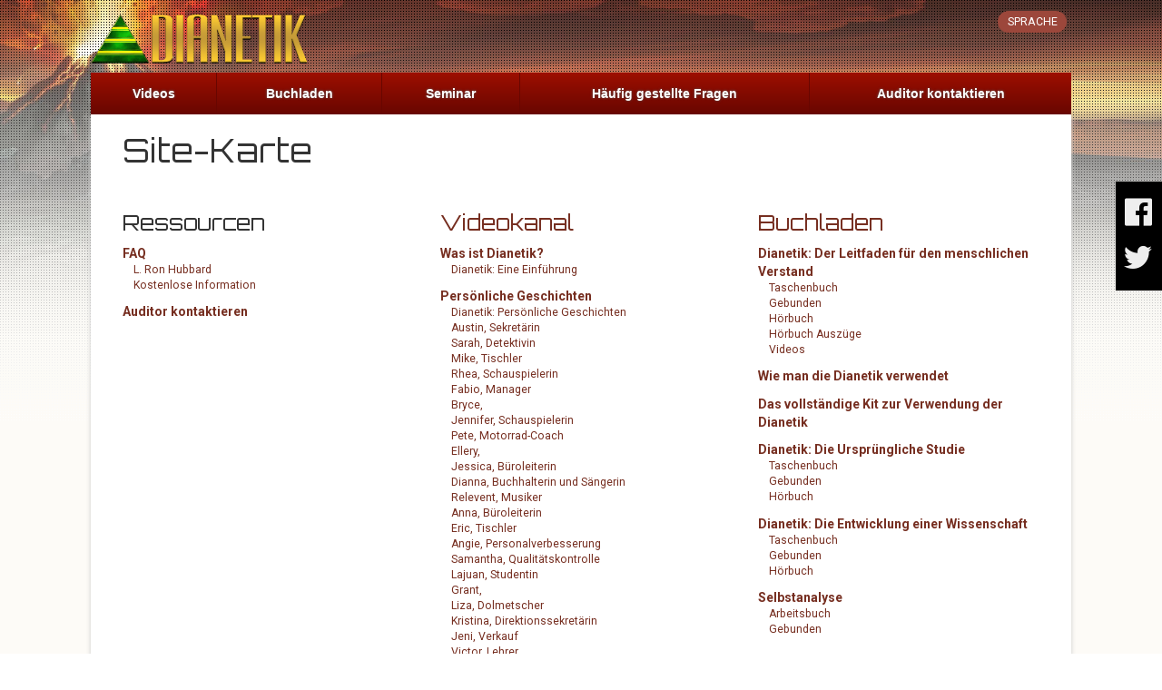

--- FILE ---
content_type: text/html; charset=utf-8
request_url: https://www.dianetics.at/sitemap/
body_size: 9492
content:
<!DOCTYPE html>
<html lang="de-at" itemscope itemtype="http://schema.org/WebPage">
<head>
	<meta charset="utf-8">
	<meta http-equiv="X-UA-Compatible" content="IE=edge">
	<meta name="viewport" content="width=device-width, initial-scale=1.0" />
	
		
		<link rel="alternate" href="https://www.dianetics.dk/sitemap/" hreflang="da-dk"/>
		
	
		
		<link rel="alternate" href="https://www.dianetics.de/sitemap/" hreflang="de-de"/>
		
	
		
		<link rel="alternate" href="https://www.dianetics.gr/sitemap/" hreflang="el-gr"/>
		
	
		
		<link rel="alternate" href="https://www.dianetics.org/sitemap/" hreflang="en-us"/>
		
	
		
		<link rel="alternate" href="https://www.dianetics.co.uk/sitemap/" hreflang="en-gb"/>
		
	
		
		<link rel="alternate" href="https://www.dianetics.org.mx/sitemap/" hreflang="es-mx"/>
		
	
		
		<link rel="alternate" href="https://www.dianetics.fr/sitemap/" hreflang="fr-fr"/>
		
	
		
		<link rel="alternate" href="https://www.dianetics.org.il/sitemap/" hreflang="he-il"/>
		
	
		
		<link rel="alternate" href="https://www.dianetics.hu/sitemap/" hreflang="hu-hu"/>
		
	
		
		<link rel="alternate" href="https://www.dianetics.it/sitemap/" hreflang="it-it"/>
		
	
		
		<link rel="alternate" href="https://www.dianetics.jp/sitemap/" hreflang="ja-jp"/>
		
	
		
		<link rel="alternate" href="https://www.dianetics.nl/sitemap/" hreflang="nl-nl"/>
		
	
		
		<link rel="alternate" href="https://www.dianetics.no/sitemap/" hreflang="no-no"/>
		
	
		
		<link rel="alternate" href="https://www.dianetics.pt/sitemap/" hreflang="pt-pt"/>
		
	
		
		<link rel="alternate" href="https://www.dianetics.ru/sitemap/" hreflang="ru-ru"/>
		
	
		
		<link rel="alternate" href="https://www.dianetics.se/sitemap/" hreflang="sv-se"/>
		
	
		
		<link rel="alternate" href="https://www.dianetics.tw/sitemap/" hreflang="zh-tw"/>
		
	

	
	<link href="https://fonts.googleapis.com/css?family=Roboto:400,400i,700,700i|Teko:300,400|Orbitron:400,700|Ubuntu:400,700" rel="stylesheet">




<title> Site-Karte   </title>
<meta property="og:url" content="https://www.dianetics.at/sitemap/" />
<meta property="og:site_name" content="Dianetik: Der Leitfaden für den menschlichen Verstand" />
<meta property="og:title" content="Site-Karte" /><meta property="og:image" content="https://files.ondemandhosting.info/imagecache/cropfit@cr=1,519,998,561@qa=85/data/www.dianetics.org/files/dianetics-paperback_de_AT.jpg?_=279a553">
<meta property="og:type" content="website" />
<meta name="twitter:card" content="summary">
<meta name="twitter:title" content="Site-Karte">


<link rel="stylesheet" type="text/css" href="/theme/css/_combined.css?_=279a553">


<style type="text/css">
	.banner{
		  
		height: 80px;
	}
	.banner.container {
		padding: 0;

	}

	.banner-text {
		font-size: 6em;
		padding-left: 1em;
		background: rgb(255,225,62);
		background: -webkit-radial-gradient(center, ellipse cover,  rgba(255,225,62,1) 86%,rgba(136,84,23,1) 100%);
		background: radial-gradient(ellipse at center,  rgba(255,225,62,1) 86%,rgba(136,84,23,1) 100%);
		filter: progid:DXImageTransform.Microsoft.gradient( startColorstr='#ffe13e', endColorstr='#885417',GradientType=1 );
		-webkit-background-clip: text;
		-webkit-text-fill-color: transparent;
		font-family: 'Teko', sans-serif;
		margin-top: -10px;
	}


	 
	.banner-subtool-row {
		position: relative;
		margin-top: 1em;
		text-align: right;
		padding: 0;
		z-index: 10010;
	}
	.banner-subtool-row .subtool {
		padding-right: 0;
	}

	[dir=rtl] .banner-subtool-row {
		left: 6em;
    	position: absolute;
	}


	 
	.banner-branding {
		padding: 0;
		padding-top: 1.1em;
		float: left;
	}

	.banner-branding .logo {
		max-width: 19em;
		float: left;
	}

	[dir=rtl] .banner-branding {
		width: 100%;
	}

	[dir=rtl] .banner-branding .logo {
		float: right;
	}

	.banner-branding .brand-tagline {
		font-family: teko;
		font-weight: 300;
		margin-left: 1em;
		padding-top: .35em;
		font-size: 1.25em;
		color: #ccc;
		text-shadow: 0 1px 0px #333;
		line-height: 1;
		opacity: .85;
		float: left;
	}
	.banner-branding .brand-tagline span {
		font-size: 2em;
		display: inline-block;
		margin-top: -.1em;
	}


	.banner-branding .trade-logos {
		text-align: left;
		margin: 0 0 0 1em;
	}

	.banner-branding ul.trade-logos {
		display: inline-block;
	}

	.banner-branding .trade-logos li {
		position: relative;
		overflow: hidden;
		max-height: 55px;
		margin-left: .5em;
	}
	.banner-branding .trade-logos li a {
		transition: opacity .12s ease-in;
		text-shadow: 0 1px 0px #333;
		line-height: 0;
		font-size: 4.5em;
		opacity: .55;
		color: #ccc;
	}

	.banner-branding .trade-logos li a:hover {
		opacity: 1;
		text-decoration: none;
	}

	.banner-branding .trade-logos li a span {
		position: relative;
	}
	.banner-branding .trade-logos li a .icon-g-amz { font-size: 1.5em; top: -.21em;	}
	.banner-branding .trade-logos li a .icon-g-bnsquare { font-size: 1em; top: -.08em; }
	.banner-branding .trade-logos li a .icon-g-bam { font-size: 1em; top: -.08em; }

	@media screen and (max-width: 1024px) and (min-width: 768px) {
		.banner {
			font-size: .875em;
			height: 65px;
		}
	}
	@media screen and (max-width: 992px) {
		.banner-branding .trade-logos {
			display: none !important;
		}
	}
	@media screen and (max-width: 768px) {
		.banner {
			position: relative;
			height: 65px;
		}
		.banner-branding {
			width: 100%;
			padding-top: .85em;
			font-size: .8em;
			padding-left: 5em;
		}
		.banner-branding .logo {
			float: none;
			display: inline-block;
		}
		.banner-branding .brand-tagline {
			display: none;
		}

		.banner-subtool-row {
			position: absolute;
			top: 0;
			right: 1em;
		}
	}

	@media screen and (max-width: 425px) {
		 
		.banner-branding {
			margin-top: .4em;
			font-size: .7em;
		}
	}

</style>

<style type="text/css">
    .sitemap-listing > li {
        font-weight: bold;
        margin-top: .75em;
    }

    .sitemap-listing ul {
        list-style: none;
        font-size: .875em;
        padding-left: 1em;
    }

    .sitemap-listing ul li a font {
        font-size: .875em;
    }
</style>

<style>
    footer blockquote, footer dd, footer div, footer dl, footer dt, footer form, footer h1, footer h2, footer h3, footer h4, footer h5, footer h6, footer li, footer ol, footer p, footer pre, footer td, footer th, footer ul {
        margin: 0;
        padding: 0;
    }
    .content-level {
        padding: 0;
        clear: both;
    }
    .content-level .content-width {
        max-width: 750pt;
        margin: 0 auto;
    }
    footer.main {
        background-color: #671408;
        color: #fff;
        padding: 2.5rem 0;
        background-image: url(/images/dn-symbol-footer.svg);
        background-position: 50% 10px;
        background-size: 39%;
        background-repeat: no-repeat;
    }
    footer h5 {
        font-family: Orbitron, Roboto, sans-serif;
    }
    
    .checkmarks, ul.no-bullet, ul.unstyled li {
        list-style: none;
    }
    ul.no-bullet {
        margin-left: 0;
    }
    footer.main a, footer.main li, footer.main p {
         
    }
    footer.main h4, footer.main h5 {
        display: inline-block;
        vertical-align: top;
        color: #F6F6F6;
        border-bottom: 1px #a43222 solid;
        padding-bottom: 2px;
    }
    footer.main a, footer.main li, footer.main p {
         
    }
    footer.main a {
        color: #F6F6F6;
        padding-bottom: 1px;
    }
    footer.main .bottom p {
        padding-top: 5px;
        opacity: .85;
        margin: 0;
    }
    footer dl, footer ol, footer ul {
        line-height: 1.6;
        margin-bottom: 1.25rem;
    }
    footer h1, footer h2, footer h3, footer h4, footer h5, footer h6 {
        line-height: 1.4;
    }
    footer .subheader, footer h1, footer h2, footer h3, footer h4, footer h5, footer h6 {
        margin-top: .2rem;
        margin-bottom: .5rem;
        font-weight: 400;
    }

    @media (min-width: 720px) {
        .outer-shell {
          min-height: 100%;
           
          margin-bottom: -234px;
        }
        .outer-shell:after {
          content: "";
          display: block;
        }
        footer.main {
            margin-top: 1.5em;
        }
        footer.main, .outer-shell:after {
           
          min-height: 230px;
        }
    }
</style>



<style type="text/css">

.lang-dropdown {
    position: relative;
    z-index: 10000;
    top: -1px;
}
.banner-elem.language {
     
     
     
    padding: .4em .85em;
    height: 24px;
    background-color: #9C473B;
    color: white;
    font-weight: 300;
    font-size: .88em;
    border-radius: 1em;
    line-height: 1;
    cursor: pointer;
}

.banner-elem.language {
    text-transform: uppercase;
}
.languages-dropdown {
    text-align: right;
    z-index: 10;
    top: 23px;
    right: 0px;
    position: absolute;
    background: rgba(30, 30, 30, 0.9);
    max-height: 0;
    min-width: 180px;
    overflow: hidden;
    transition: max-height .1s cubic-bezier(0.000, 0.000, 0.580, 1.000);
    -webkit-transition: max-height .1s cubic-bezier(0.000, 0.000, 0.580, 1.000);
    -moz-transition: max-height .1s cubic-bezier(0.000, 0.000, 0.580, 1.000);
    -o-transition: max-height .1s cubic-bezier(0.000, 0.000, 0.580, 1.000);
    -ms-transition: max-height .1s cubic-bezier(0.000, 0.000, 0.580, 1.000);
}
.languages-dropdown-inner {
    
}
.languages-dropdown .language-item {
    padding: .5em;
    display: block;
    font-size: .875em;
    font-weight: bold;
    -webkit-font-smoothing: antialiased;
    -moz-osx-font-smoothing: grayscale;
    color: #fff;
    text-decoration: none;
    border-top: 1px solid #444;
     
}
.languages-dropdown .language-item:first-of-type {
    border: initial;
}
.languages-dropdown .language-item span {
     
    color: hsla(210, 0%, 80%, 1);
    font-weight: normal;
}

.lang-dropdown:hover .js-languages-dropdown,
.lang-dropdown.hovered .js-languages-dropdown,
.lang-dropdown:active .js-languages-dropdown {

    background-color: rgba(30, 30, 30, 0.9);
    color: #ccc;
    transition: max-height .1s cubic-bezier(0.000, 0.000, 0.580, 1.000) .1s;
    -webkit-transition: max-height .1s cubic-bezier(0.000, 0.000, 0.580, 1.000) .1s;
    -moz-transition: max-height .1s cubic-bezier(0.000, 0.000, 0.580, 1.000) .1s;
    -o-transition: max-height .1s cubic-bezier(0.000, 0.000, 0.580, 1.000) .1s;
    -ms-transition: max-height .1s cubic-bezier(0.000, 0.000, 0.580, 1.000) .1s;
}
.lang-dropdown:hover .languages-dropdown,
.lang-dropdown.hovered .languages-dropdown {
    background: rgba(30, 30, 30, 0.9);
    max-height: 700px;
}
.languages-dropdown .language-item:hover {
    color: #fff;
}
.languages-dropdown .language-item:hover {
    background: #555;
}
</style>

<style type="text/css">
    #shell .primary-nav-menu {
    font-size: 14px;
    overflow: hidden;
}
ul.top-menu {
    margin-bottom: 0;
    display: table;
    padding: 0;
    width: 100%;
}

.top-menu > li:first-child {
    border-left: none;
}
.top-menu > li {
    display: table-cell;
    text-align: center;
    background: rgb(157,15,1);
    background: -moz-linear-gradient(top, rgba(157,15,1,1) 0%, rgba(104,6,0,1) 100%);
    background: -webkit-linear-gradient(top, rgba(157,15,1,1) 0%,rgba(104,6,0,1) 100%);
    background: linear-gradient(to bottom, rgba(157,15,1,1) 0%,rgba(104,6,0,1) 100%);
    filter: progid:DXImageTransform.Microsoft.gradient( startColorstr='#9d0f01', endColorstr='#680600',GradientType=0 );
}
.top-menu li {
    list-style: none;
    font-family: Arial, Verdana;
    color: #fafafa;
    cursor: pointer;
    font-weight: bold;
    -webkit-font-smoothing: antialiased;
    -moz-osx-font-smoothing: grayscale;
}
.top-menu > li {
    border-right: 1px solid #680600;
}
.top-menu > li:last-child {
    border: 0;
}

.top-menu > li .frog a:hover {
    background-color: #680600;
}

.top-menu .rel {
    position: relative;
}
#shell a.menu-link {
    padding: 6px 10px 6px 10px;
}
a.menu-link:active, a.menu-link:visited, a.menu-link:link, a.menu-link:hover, a.menu-link {
    text-decoration: none;
    padding: 13px 20px 13px 20px;
    display: block;
}
a.menu-link:active, a.menu-link:visited, a.menu-link:link, a.menu-link:hover, a.menu-link {
    color: #fff;
    text-shadow: 0 0 3px #555;
}

a.menu-link:link:hover {
    background: #680600;
}

.top-menu .frog {
    position: absolute;
    min-width: 250px;
    opacity: 0;
    pointer-events: none;
}
.top-menu .frog {
    background: #9D0F01;
    border-bottom: 2px solid #741F16;
    box-shadow: -1px 0  0 #680600;
    z-index: 100;
}

ul.second-level {
    padding-left: 0;
    text-align: left;
}
.top-menu li:hover .frog {
    opacity: 0.9;
    pointer-events: all;
}

.primary-nav-toggle {
    display: none;
}

.nav-overlay {
    visibility: hidden;
    position: fixed;
    bottom: 0;
    width: 0;
    height: 0;
    opacity: 0;
    background-color: #000;
    transition: opacity .2s ease-out
}

 
@media screen and (max-width: 768px) {

    .top-menu li {
        background: rgb(153,65,58);
        text-align: left;
        display: block;
        width: 100%;
        border-bottom: 1px #611618 solid;
    }

     
    .primary-nav-menu .container {
        visibility: hidden;
        background-color: #481915;
        transition: transform .2s ease-in-out;
        position: absolute;
        z-index: 99;
        width:  250px;
        min-height: 2000px;
        left: 0;
        top: 0;
        visibility: visible;
        -ms-transform: translate(0, 0);
        -webkit-transform: translate(0, 0);
        transform: translate(0, 0);
    }
    .primary-nav-menu.inactive .container {
        -ms-transform: translate(-251px, 0);
        -webkit-transform: translate(-251px, 0);
        transform: translate(-251px, 0);
    }
    .primary-nav-menu.active .container {
        visibility: visible;
        -ms-transform: translate(0, 0);
        -webkit-transform: translate(0, 0);
        transform: translate(0, 0);
    }

     
    .menu-link.has-frog:after {
        content: "\f078";  
        display: inline-block;
        font: normal normal normal 14px/1 FontAwesome;
        font-size: inherit;
        text-rendering: auto;
        -webkit-font-smoothing: antialiased;
        -moz-osx-font-smoothing: grayscale;
        position: absolute;
        top: 1em;
        right: 1em;
        color: rgba(255,255,255,.9);
        pointer-events: all;
    }

    .menu-link.has-frog + .frog {
        overflow: hidden;
        position: relative;
        opacity: 1;
        border: 0;
    }

    .menu-link.has-frog + .frog ul.second-level li {
        border: 0;
        border-top: 1px rgb(153,65,58) solid;
        background-color: rgb(133,57,54);
        font-weight: normal;
    }
    .menu-link.has-frog + .frog ul.second-level li a {
        padding: .75em;
        padding-left: 2em;
    }



     
    .nav-overlay.active {
        width: 100%;
        height: 1200px;
        width: 100vw;
        height: 100vh;
        opacity: .6;
        visibility: visible;
    }


     
    .primary-nav-toggle {
        display: block;
        position: absolute;
        font-size: 2.3em;
        color: #ffffff;
    }
    .primary-nav-toggle.bars {
        top: .3em;
        left: .5em;
    }
    .primary-nav-toggle.close {
        z-index: 100;
        top: .25em;
        right: .4em;
        opacity: .9;
        font-weight: 300;
    }
}
@media screen and (max-width: 425px) {
    .top-menu {
        font-size: .9em;
    }
}
</style>

<style type="text/css">
.navbar-fixed {
    position: fixed;
    right: 0;
    left: 0;
    z-index: 10;
    top: 0;
    border-color: inherit;
    background-image: none;
    -webkit-background-image: none;
    background-color: transparent;
    font-size: 1em;
    text-transform: uppercase;
    height: 64px;
}

.navbar-fixed.black-background {
    background-image: linear-gradient(to right, rgba(0, 0, 0, 1), rgba(0, 0, 0, 0.65));
}

.navbar-nav:hover,
.navbar-nav>li>a:hover,
.navbar-nav>li>a:focus {
    background: none;
    color: #eee;
    cursor: pointer;
}

.navbar-fixed,
.navbar-nav>li>a {
    color: #999;
}

.navbar-nav>li>a.glyphter {
    padding-top: 0px;
    padding-bottom: 0px;
    line-height: 0em;
}

.navbar-nav>li>a.amz {
    font-size: 6.5em;
    margin-top: -0.105em;
    margin-bottom: -0.2em;
}

.navbar-nav>li>a.bn {
     
    font-size: 4em;
    margin-top: 0.05em;
    margin-bottom: -0.05em;
}

.navbar-nav>li>a.bam {
    font-size: 4.5em;
    margin-top: -0em;
    margin-bottom: -0.1em;
}

.navbar-left {
    position: absolute;
    left: 38%;
}

.navbar-right {
    position: absolute;
    left: 90%;
}

.circle {
    background: #FF4400;
    background: -webkit-linear-gradient(left, transparent, #FF4400);
    background: -o-linear-gradient(right, transparent, #FF4400);
    background: -moz-linear-gradient(right, transparent, #FF4400);
    background: linear-gradient(to right, transparent, #FF4400 70%, #FF4400);
    border-radius: 50%;
    width: 270px;
    height: 270px;
    position: absolute;
    bottom: -2em;
    left: -115%;
    margin-left: -135px;
}

.navbar-nav>li.sample>a {
    font-size: 1.5em;
    line-height: 1em;
    color: #eee;
    padding-top: 10px;
    padding-bottom: 5px;
    text-align: center;
    margin-left: -98px;
     
}

.navbar-nav>li.sample>a:hover {
    color: #ffcc33;
}

.sticky-right {
    position: fixed;
    background-color: #000;
    color: #eee;
    top: 200px;
    right: 0;
    z-index: 100;
    text-align: center;
}

[dir=rtl] .sticky-right {
    left: 0;
    right: auto;
}

.sticky-right ul {
    padding: 10px;
    padding-left: 8px;
    margin: 0px;
}

.share-list {
    font-size: 2.5em;
    padding-left: 0px;
}

.sticky-right li {
    list-style: none;
    display: block;
    margin: 0px;
}

.share-list li a {
    cursor: pointer;
    color: inherit;
}

.fa.fa-google-plus {
    font-size: 27px;
    padding-left: 2px;
}
</style>



	
	<script src="https://tr.standardadmin.org/tr2.js" async></script>
	<script>
		
		var _tr = window._tr || [];

		
		function trackEvent(ec, ea, el, ev) {
			window._tr && _tr.push(['_trackEvent', ec, ea, el, ev]);
			window.ga && ga('send', 'event', ec, ea, el, ev);
			
			window.ga || (window.console && console.log.apply(console, arguments));
		}
	
		
		var documentReadyHolder = [], preDocReadyBindOrExecHolder = [], preDocReadyTriggerHolder = [];

		
		var $ = (function () {
			return function (aParam) {
				if (typeof aParam === 'function') return documentReadyHolder.push(aParam);
				if (aParam != document) {
					window.console && console.error && console.error('only $(document).ready() is allowed before jQuery is loaded!');
		            window.console && console.error && console.error(aParam);
				} else {
					return {
						ready: function(aFunc) { documentReadyHolder.push(aFunc) },
						bindOrExecute: function() { preDocReadyBindOrExecHolder.push([aParam, arguments]) },
						trigger: function() { preDocReadyTriggerHolder.push([aParam, arguments]) },
					};
				}
			}
		})();

		var _gcui_loglevel = 'fatal';

	</script>

</head>

<body class="">

<div class="outer-shell">
	




<div class="banner container hidden-print">
	<div class="banner-branding col-sm-20">
		<div class="logo">
			<a href="/">
				<img src="/images/logos/dn-logo-de.png?_279a553" alt="Dianetics Logo" class="img-responsive">
			</a>
		</div>
		
	</div>

	<ul class="banner-subtool-row col-sm-4 list-unstyled list-inline">
		<li class="subtool">
	        
	        <div id="banner_shopping_cart_outer">
	            <a href='https://www.dianetics.at/store/checkout.action' title='Einkaufswagen ansehen'>
	                <div id="banner_shopping_cart">
	                    <div class="inner">
	                        <div class="store-cart-items-count invisible"></div>
	                        <div class="glyph"><span class="glyphicon glyphicon-shopping-cart"></span></div>
	                    </div>
	                </div>
	            </a>
	            <div id="mini_cart_outer">
	                
	            </div>
	        </div>
		</li>
		<li class="subtool clearfix">
			

<div class="lang-dropdown">
    <span class="banner-elem michroma language double-bracket-after js-languages-dropdown">Sprache</span>
    <div class="languages-dropdown">
        <div class="languages-dropdown-inner clearfix">

            
                <a class="language-item" href="https://www.dianetics.tw/sitemap/">繁體中文 &#124; <span>Chinese</span></a>
                <a class="language-item" href="https://www.dianetics.dk/sitemap/">Dansk &#124; <span>Danish</span></a>
                <a class="language-item" href="https://www.dianetics.de/sitemap/">Deutsch &#124; <span>German</span></a>
                <a class="language-item" href="https://www.dianetics.org/sitemap/">English &#124; <span>English</span></a>
                <a class="language-item" href="https://www.dianetics.gr/sitemap/">Ελληνικά &#124; <span>Greek</span></a>
                <a class="language-item" href="https://www.dianetics.org.mx/sitemap/">Español (Latino) &#124; <span>Spanish</span></a>
                <a class="language-item" href="https://www.dianetics.es/sitemap/">Español (Castellano) &#124; <span>Castilian</span></a>
                <a class="language-item" href="https://www.dianetics.fr/sitemap/">Français &#124; <span>French</span></a>
                <a class="language-item" href="https://www.dianetics.org.il/sitemap/">עברית &#124; <span>Hebrew</span></a>
                <a class="language-item" href="https://www.dianetics.it/sitemap/">Italiano &#124; <span>Italian</span></a>
                <a class="language-item" href="https://www.dianetics.jp/sitemap/">日本語 &#124; <span>Japanese</span></a>
                <a class="language-item" href="https://www.dianetics.hu/sitemap/">Magyar &#124; <span>Hungarian</span></a>
                <a class="language-item" href="https://www.dianetics.nl/sitemap/">Nederlands &#124; <span>Dutch</span></a>
                <a class="language-item" href="https://www.dianetics.no/sitemap/">Norsk &#124; <span>Norwegian</span></a>
                <a class="language-item" href="https://www.dianetics.pt/sitemap/">Português &#124; <span>Portuguese</span></a>
                <a class="language-item" href="https://www.dianetics.ru/sitemap/">Русский &#124; <span>Russian</span></a>
                <a class="language-item" href="https://www.dianetics.se/sitemap/">Svenska &#124; <span>Swedish</span></a>
            
            
            

        </div>
    </div>
</div>





		</li>
	</ul>
    
</div>


	

<div class="primary-nav-toggle bars"><span class="fa fa-bars"></span></div>
<div class="primary-nav-menu inactive">
    <div class="container">
        <div class="primary-nav-toggle close">&times;</div>
        <ul class="top-menu hidden-print">
            
            
            <li>
                <div class="rel">
                    <a href="/videos/" class="menu-link has-frog">
                        Videos
                    </a>
                    
                    
                        <div class="frog"> 
                            <ul class="second-level">
                                
                                    <li>
                                        <a href="/videos/what-is-dianetics/" class="menu-link title">
                                            Was ist Dianetik?
                                        </a>
                                    </li>
                                
                                    <li>
                                        <a href="/videos/personal-stories/" class="menu-link title">
                                            Persönliche Geschichten
                                        </a>
                                    </li>
                                
                                    <li>
                                        <a href="/videos/dianetics-around-the-world/" class="menu-link title">
                                            Dianetik rund um die Welt
                                        </a>
                                    </li>
                                
                                    <li>
                                        <a href="/videos/audio-book-excerpts/" class="menu-link title">
                                            Hörbuch Auszüge
                                        </a>
                                    </li>
                                
                            </ul>
                        </div>
                    
                </div>
            </li>
            
            <li>
                <div class="rel">
                    <a href="/store/" class="menu-link has-frog">
                        Buchladen
                    </a>
                    
                    
                        <div class="frog"> 
                            <ul class="second-level">
                                
                                    <li>
                                        <a href="/store/category/books.html" class="menu-link title">
                                            Bücher
                                        </a>
                                    </li>
                                
                                    <li>
                                        <a href="/store/item/dmsmh-how-to-bd.html" class="menu-link title">
                                            Wie man die Dianetik verwendet
                                        </a>
                                    </li>
                                
                                    <li>
                                        <a href="/store/item/dmsmh-how-to-kit.html" class="menu-link title">
                                            Das vollständige Kit zur Verwendung der Dianetik
                                        </a>
                                    </li>
                                
                                    <li>
                                        <a href="/store/category/audiobooks.html" class="menu-link title">
                                            Hörbücher
                                        </a>
                                    </li>
                                
                            </ul>
                        </div>
                    
                </div>
            </li>
            
            <li>
                <div class="rel">
                    <a href="/dianetics-seminar/" class="menu-link has-frog">
                        Seminar
                    </a>
                    
                    
                        <div class="frog"> 
                            <ul class="second-level">
                                
                                    <li>
                                        <a href="/dianetics-seminar/enroll.html" class="menu-link title">
                                            Einschreiben
                                        </a>
                                    </li>
                                
                            </ul>
                        </div>
                    
                </div>
            </li>
            
            <li>
                <div class="rel">
                    <a href="/faq/" class="menu-link ">
                        Häufig gestellte Fragen
                    </a>
                    
                    
                </div>
            </li>
            
            <li>
                <div class="rel">
                    <a href="/contact/" class="menu-link ">
                        Auditor kontaktieren
                    </a>
                    
                    
                </div>
            </li>
            
        </ul>
    </div>
</div>



	<div class="header container">
		


<div class="sticky-right hidden-sm hidden-xs">
    <ul class="share-list">
        <li><a href="https://www.facebook.com/Dianetics/"><span class="fa fa-facebook-official"></span></a></li>
        <li><a href="https://twitter.com/dianetics"><span class="fa fa-twitter"></span></a></li>
        
        
        
        
        
    </ul>
</div>



	</div>
	
	<div id="main">
		<div class="container">
			<div class="js-editable-body">
				
<h1>Site-Karte</h1>


<div class="row">
    <div class="col-sm-12 col-md-8">
        <h3>Ressourcen</h3>
        

        <ul class="sitemap-listing list-unstyled">
            <li><a href="/faq/">FAQ</a></li>
            <ul>
                
                    <li><a href="http://www.lronhubbard.de/home.html">L. Ron Hubbard</a></li>
                
                <li><a href="/request-info/dianetics-booklet.html">Kostenlose Information</a></li>
            </ul>
        </ul>

        <ul class="sitemap-listing list-unstyled">
            <li><a href="/contact/">Auditor kontaktieren</a></li>
 
        </ul>
    </div>
    <div class="col-sm-12 col-md-8">
        <h3><a href="/videos/">Videokanal</a></h3>
        <ul class="sitemap-listing list-unstyled">
            
    <li>
        
        
            <a href="/videos/what-is-dianetics/">Was ist Dianetik?</a>
        
    </li>
    <ul>
    
        <li>
            <a href="/videos/what-is-dianetics/dianetics-an-introduction.html">Dianetik: Eine Einführung</a>
        </li>
    
    </ul>

            
    <li>
        
        
            <a href="/videos/personal-stories/">Persönliche Geschichten</a>
        
    </li>
    <ul>
    
        <li>
            <a href="/videos/personal-stories/dianetics-personal-stories.html">Dianetik: Persönliche Geschichten</a>
        </li>
    
        <li>
            <a href="/videos/personal-stories/austin-secretary.html">Austin, Sekretärin</a>
        </li>
    
        <li>
            <a href="/videos/personal-stories/sarah-researcher.html">Sarah, Detektivin</a>
        </li>
    
        <li>
            <a href="/videos/personal-stories/mike-woodworker.html">Mike, Tischler</a>
        </li>
    
        <li>
            <a href="/videos/personal-stories/rhea-actress.html">Rhea, Schauspielerin</a>
        </li>
    
        <li>
            <a href="/videos/personal-stories/fabio-manager.html">Fabio, Manager</a>
        </li>
    
        <li>
            <a href="/videos/personal-stories/bryce.html">Bryce, </a>
        </li>
    
        <li>
            <a href="/videos/personal-stories/jennifer-actress.html">Jennifer, Schauspielerin</a>
        </li>
    
        <li>
            <a href="/videos/personal-stories/pete-motorcycle-riding-coach.html">Pete, Motorrad-Coach</a>
        </li>
    
        <li>
            <a href="/videos/personal-stories/ellery.html">Ellery, </a>
        </li>
    
        <li>
            <a href="/videos/personal-stories/jessica-office-manager.html">Jessica, Büroleiterin</a>
        </li>
    
        <li>
            <a href="/videos/personal-stories/deanna-student.html">Dianna, Buchhalterin und Sängerin</a>
        </li>
    
        <li>
            <a href="/videos/personal-stories/relevent-musician.html">Relevent, Musiker</a>
        </li>
    
        <li>
            <a href="/videos/personal-stories/anna-office-manager.html">Anna, Büroleiterin</a>
        </li>
    
        <li>
            <a href="/videos/personal-stories/eric-carpenter.html">Eric, Tischler</a>
        </li>
    
        <li>
            <a href="/videos/personal-stories/angie-personnel-enhancement.html">Angie, Personalverbesserung</a>
        </li>
    
        <li>
            <a href="/videos/personal-stories/samantha-quality-control.html">Samantha, Qualitätskontrolle</a>
        </li>
    
        <li>
            <a href="/videos/personal-stories/la-juan-student.html">Lajuan, Studentin</a>
        </li>
    
        <li>
            <a href="/videos/personal-stories/grant.html">Grant, </a>
        </li>
    
        <li>
            <a href="/videos/personal-stories/liza-interpreter.html">Liza, Dolmetscher</a>
        </li>
    
        <li>
            <a href="/videos/personal-stories/kristina-executive-secretary.html">Kristina, Direktionssekretärin</a>
        </li>
    
        <li>
            <a href="/videos/personal-stories/jeni-sales.html">Jeni, Verkauf</a>
        </li>
    
        <li>
            <a href="/videos/personal-stories/victor-teacher.html">Victor, Lehrer</a>
        </li>
    
        <li>
            <a href="/videos/personal-stories/cindy-business-development.html">Cindy, Unternehmensentwicklung</a>
        </li>
    
        <li>
            <a href="/videos/personal-stories/danielle-college-student.html">Danielle, College Studentin</a>
        </li>
    
        <li>
            <a href="/videos/personal-stories/peter-graphic-designer.html">Peter, Grafikdesigner</a>
        </li>
    
        <li>
            <a href="/videos/personal-stories/bob-actor.html">Bob, Schauspieler</a>
        </li>
    
        <li>
            <a href="/videos/personal-stories/angela-publication-designer.html">Angela, Designerin</a>
        </li>
    
        <li>
            <a href="/videos/personal-stories/brenna-student.html">Brenna, Studentin</a>
        </li>
    
        <li>
            <a href="/videos/personal-stories/casey-landscaping.html">Casey, Landschaftsarchitekt</a>
        </li>
    
        <li>
            <a href="/videos/personal-stories/crystal.html">Crystal, </a>
        </li>
    
        <li>
            <a href="/videos/personal-stories/erika-training-instructor.html">Erika, Ausbilderin</a>
        </li>
    
        <li>
            <a href="/videos/personal-stories/mike-production-manager.html">Michael, Produktionsleiter</a>
        </li>
    
        <li>
            <a href="/videos/personal-stories/david-dealer-in-collectables.html">David, Verkäufer von Sammelwaren</a>
        </li>
    
        <li>
            <a href="/videos/personal-stories/jonathan-highschool-baseball-coach.html">Jonathan, Highschool Basketball Coach</a>
        </li>
    
        <li>
            <a href="/videos/personal-stories/gina-multi-media-consultant.html">Gina, Multimediaberaterin</a>
        </li>
    
        <li>
            <a href="/videos/personal-stories/aubrey-student.html">Aubrey, Studentin</a>
        </li>
    
        <li>
            <a href="/videos/personal-stories/ed-entertainment-consultant.html">Ed, Entertainmentberater</a>
        </li>
    
        <li>
            <a href="/videos/personal-stories/rana-teacher.html">Rana, Lehrerin</a>
        </li>
    
        <li>
            <a href="/videos/personal-stories/sabrina-writer.html">Sabrina, Schriftstellerin</a>
        </li>
    
        <li>
            <a href="/videos/personal-stories/david-administrator.html">David, Verwaltungsbeamter</a>
        </li>
    
        <li>
            <a href="/videos/personal-stories/elena.html">Elena, </a>
        </li>
    
        <li>
            <a href="/videos/personal-stories/michelle-actress.html">Michelle, </a>
        </li>
    
        <li>
            <a href="/videos/personal-stories/june-film-maker.html">June, Filmemacherin</a>
        </li>
    
        <li>
            <a href="/videos/personal-stories/tim-business-consultant.html">Tim, Unternehmensberater</a>
        </li>
    
        <li>
            <a href="/videos/personal-stories/jenny-student.html">Jenny, Studentin</a>
        </li>
    
        <li>
            <a href="/videos/personal-stories/john-systems-engineer.html">John, Systemingenieur</a>
        </li>
    
        <li>
            <a href="/videos/personal-stories/adrianna-personnel.html">Adrianna, Personal</a>
        </li>
    
        <li>
            <a href="/videos/personal-stories/emily-student.html">Emily,  </a>
        </li>
    
        <li>
            <a href="/videos/personal-stories/lisa-graphic-designer.html">Lisa, </a>
        </li>
    
    </ul>

            
    <li>
        
        
            <a href="/videos/dianetics-around-the-world/">Dianetik rund um die Welt</a>
        
    </li>
    <ul>
    
        <li>
            <a href="/videos/dianetics-around-the-world/dianetics-around-the-world.html">Dianetik rund um die Welt</a>
        </li>
    
    </ul>

            
    <li>
        
        
            <a href="/videos/audio-book-excerpts/">Illustrierte Hörbuchauszüge</a>
        
    </li>
    <ul>
    
        <li>
            <a href="/videos/audio-book-excerpts/the-goal-of-man.html">Das Ziel des Menschen</a>
        </li>
    
        <li>
            <a href="/videos/audio-book-excerpts/is-it-human-to-err.html">Ist es menschlich zu irren?</a>
        </li>
    
        <li>
            <a href="/videos/audio-book-excerpts/the-mechanics-of-the-mind.html">Die Mechanismen des Verstandes</a>
        </li>
    
    </ul>

        </ul>
    </div>
    <div class="col-sm-12 col-md-8">
        <h3><a href="/store/">Buchladen</a></h3>
        <ul class="sitemap-listing list-unstyled">
            <li><a href="/store/item/dianetics-the-modern-science-of-mental-health-paperback.html">Dianetik: Der Leitfaden für den menschlichen Verstand</a></li>
            <ul>
                <li><a href="/store/item/dianetics-the-modern-science-of-mental-health-paperback.html">Taschenbuch</a></li>
                <li><a href="/store/item/dianetics-modern-science-of-mental-health-hardcover.html">Gebunden</a></li>
                <li><a href="/store/item/dianetics-the-modern-science-of-mental-health-audiobook.html">Hörbuch</a></li>
                
                <li><a href="/videos/audio-book-excerpts/">Hörbuch Auszüge</a></li>
                <li><a href="/store/item/dianetics-the-modern-science-of-mental-health-paperback.html">Videos</a></li>
            </ul>

            <li><a href="/store/item/dmsmh-how-to-bd.html">
            
                Wie man die Dianetik verwendet
            
            </a></li>
            <li><a href="/store/item/dmsmh-how-to-kit.html">
            
                Das vollständige Kit zur Verwendung der Dianetik
            
            </a></li>

            <li><a href="/store/item/dianetics-the-original-thesis-paperback.html">Dianetik: Die Ursprüngliche Studie</a></li>
            <ul>
                <li><a href="/store/item/dianetics-the-original-thesis-paperback.html">Taschenbuch</a></li>
                <li><a href="/store/item/dianetics-original-thesis-hardcover.html">Gebunden</a></li>
                <li><a href="/store/item/dianetics-the-original-thesis-audiobook.html">Hörbuch</a></li>
            </ul>

            <li><a href="/store/item/dianetics-the-evolution-of-a-science-paperback.html">Dianetik: Die Entwicklung einer Wissenschaft</a></li>
            <ul>
                <li><a href="/store/item/dianetics-the-evolution-of-a-science-paperback.html">Taschenbuch</a></li>
                <li><a href="/store/item/evolution-of-a-science-hardcover.html">Gebunden</a></li>
                <li><a href="/store/item/dianetics-the-evolution-of-a-science-audiobook.html">Hörbuch</a></li>
            </ul>

            <li><a href="/store/item/self-analysis-paperback.html">Selbstanalyse</a></li>
            <ul>
                <li><a href="/store/item/self-analysis-paperback.html">Arbeitsbuch</a></li>
                
                <li><a href="/store/item/self-analysis-hardcover.html">Gebunden</a></li>
            </ul>
        </ul>
    </div>
</div>

			</div>
		</div>
		
	</div>
	<script src="/theme/js/_combined.js?_=279a553"></script>
	
<script>
    $(document).ready(function() {
        $('.lang-dropdown').bind('touchstart', function(e) {
            console.log(e);
            
            if (e.target && e.target.classList && e.target.classList.length > 0 && e.target.classList[0]== 'language-item' ) {
                return;
            }
            e.preventDefault();
            $(this).toggleClass('hovered');
        });
    });

    var vpw = $(window).width();

    if (vpw <= 425) {
        $('.lang-dropdown .language').html(' <span class="fa fa-globe"></span> ').css({
            "font-size": "1.5em",
            "padding": ".1em .6em"
        })
    }
</script>

<script>
    $('.primary-nav-toggle').on('click', function(e) {
        var $menu = $('.primary-nav-menu');
        if ($menu.hasClass('active')) {
            $menu.removeClass('active').addClass('inactive');
            $('.nav-overlay').removeClass('active').addClass('inactive');
        }
        else {
            $menu.removeClass('inactive').addClass('active');
            $('.nav-overlay').removeClass('inactive').addClass('active');
        }
    });
</script>

<script type="text/javascript">
$( document ).ready(function() {
    $(window).scroll(function(event) {
        var scroll = $(window).scrollTop();
        if (scroll > 5) {
            $('.navbar-fixed').addClass('black-background');
        } else {
            $('.navbar-fixed').removeClass('black-background');
        }
    });
});
</script>


</div>


<footer class="main content-level clearfix hidden-print">
    <div class="content-width">
        <div class="">
            <div class="col-xs-24 col-sm-6">
                <ul class="no-bullet">
                    <li><h5>Navigation</h5></li>
                    <li><a href="/">Startseite</a></li>
                    <li><a href="/store/">Buchladen</a></li>
                    <li><a href="/videos/">Videokanal</a></li>
                    <li><a href="/seminar/">Dianetics Seminar</a></li>
                    <li><a href="/sitemap/">Site-Karte</a></li>
                </ul>
            </div>
            <div class="col-xs-24 col-sm-6">
                <ul class="no-bullet">
                    <li><h5>Brauchen Sie Hilfe?</h5></li> 
                
                    <li><a href="/faq/">FAQ</a></li>
                
                    <li><a href="/contact/">Auditor kontaktieren</a></li>
                </ul>
            </div>
            <div class="col-xs-24 col-sm-6">
                <ul class="no-bullet">
                    <li><h5>Über uns</h5></li>
                    
                    
                    <li><a href="https://www.facebook.com/Dianetics/">Facebook</a></li>
                    <li><a href="https://twitter.com/dianetics">Twitter</a></li>
                    
                </ul>
            </div>
            <div class="col-xs-24 col-sm-6">
                <ul class="no-bullet">
                    <li><h5>Ähnliche Seiten</h5></li>
                    <li><a href="https://www.scientology.tv/films-on-scientology-principles/dianetics-introduction.html?locale=de">Dianetics on Scientology TV</a></li>
                    <li><a href="http://www.lronhubbard.de">L. Ron Hubbard</a></li>
                    <li><a href="http://www.scientology.at">Offizielle Website der Scientology</a></li>
                    <li><a href="http://de.bridgepub.com">Bridge Publications</a></li>
                    <li><a href="http://de.newerapublications.com/">New Era Publications</a></li>
                </ul>
            </div>
        </div>
        <div class="">
            <div class="col-xs-24 large-24 columns bottom">
                <a href="http://www.scientology.at/terms.html" title="© 2026 Scientology Kirche International. Alle Rechte vorbehalten.">© 2026 CSI.  Alle Rechte vorbehalten.</a>
                    | <a href="/privacy/privacy-notice.html">Datenschutzinformationen</a> | <a href="/privacy/cookie-policy.html">Cookie-Erklärung</a>
                    | <a href="/terms.html">Nutzungsbedingungen</a>
                    | <a href="/legal-notice.html">Rechtliche Informationen</a>
                </li>
            </div>
        </div>
    </div>
</footer>



	<script type="text/javascript">for (var f in documentReadyHolder) documentReadyHolder[f]($);</script>

	
		
			
			<script src="https://consent.standardadmin.org/de/_combined/application-webpack.js" async></script>
			
			
<script type="text/plain" data-cookiecategory="performance">
    // Google Analytics
    (function(i,s,o,g,r,a,m){i['GoogleAnalyticsObject']=r;i[r]=i[r]||function(){
    (i[r].q=i[r].q||[]).push(arguments)},i[r].l=1*new Date();a=s.createElement(o),
    m=s.getElementsByTagName(o)[0];a.async=1;a.src=g;m.parentNode.insertBefore(a,m)
    })(window,document,'script','https://www.google-analytics.com/analytics.js','ga');

    ga('create', 'UA-932986-9', 'auto');
    ga('send', 'pageview');
</script>


    <script type="text/plain" data-cookiecategory="performance" async src="https://www.googletagmanager.com/gtag/js?id=G-VL200W3TYZ"></script>
    <script type="text/plain" data-cookiecategory="performance">
    window.dataLayer = window.dataLayer || [];
    function gtag(){dataLayer.push(arguments);}
    gtag('js', new Date());

    gtag('config', 'G-VL200W3TYZ');
    </script>


<script type="text/plain" data-cookiecategory="performance" async src="//live.realtimewebstats.com/117714.js" type="text/javascript"></script>
<noscript><p><img alt="RealTime" width="1" height="1" src="/sdata/img/blank.gif" lowsrc="http://live.realtimewebstats.com/117714-db16.gif?language=en"  /></p></noscript>

		
	
	<div class="nav-overlay"></div>
</body>
</html>









































--- FILE ---
content_type: text/javascript; charset=utf-8
request_url: https://www.dianetics.at/theme/js/_combined.js?_=279a553
body_size: 263033
content:
;window.Modernizr=function(a,b,c){function B(a){j.cssText=a}function C(a,b){return B(n.join(a+";")+(b||""))}function D(a,b){return typeof a===b}function E(a,b){return!!~(""+a).indexOf(b)}function F(a,b){for(var d in a){var e=a[d];if(!E(e,"-")&&j[e]!==c)return b=="pfx"?e:!0}return!1}function G(a,b,d){for(var e in a){var f=b[a[e]];if(f!==c)return d===!1?a[e]:D(f,"function")?f.bind(d||b):f}return!1}function H(a,b,c){var d=a.charAt(0).toUpperCase()+a.slice(1),e=(a+" "+p.join(d+" ")+d).split(" ");return D(b,"string")||D(b,"undefined")?F(e,b):(e=(a+" "+q.join(d+" ")+d).split(" "),G(e,b,c))}var d="2.7.1",e={},f=!0,g=b.documentElement,h="modernizr",i=b.createElement(h),j=i.style,k,l=":)",m={}.toString,n=" -webkit- -moz- -o- -ms- ".split(" "),o="Webkit Moz O ms",p=o.split(" "),q=o.toLowerCase().split(" "),r={svg:"http://www.w3.org/2000/svg"},s={},t={},u={},v=[],w=v.slice,x,y=function(a,c,d,e){var f,i,j,k,l=b.createElement("div"),m=b.body,n=m||b.createElement("body");if(parseInt(d,10))while(d--)j=b.createElement("div"),j.id=e?e[d]:h+(d+1),l.appendChild(j);return f=["&#173;",'<style id="s',h,'">',a,"</style>"].join(""),l.id=h,(m?l:n).innerHTML+=f,n.appendChild(l),m||(n.style.background="",n.style.overflow="hidden",k=g.style.overflow,g.style.overflow="hidden",g.appendChild(n)),i=c(l,a),m?l.parentNode.removeChild(l):(n.parentNode.removeChild(n),g.style.overflow=k),!!i},z={}.hasOwnProperty,A;!D(z,"undefined")&&!D(z.call,"undefined")?A=function(a,b){return z.call(a,b)}:A=function(a,b){return b in a&&D(a.constructor.prototype[b],"undefined")},Function.prototype.bind||(Function.prototype.bind=function(b){var c=this;if(typeof c!="function")throw new TypeError;var d=w.call(arguments,1),e=function(){if(this instanceof e){var a=function(){};a.prototype=c.prototype;var f=new a,g=c.apply(f,d.concat(w.call(arguments)));return Object(g)===g?g:f}return c.apply(b,d.concat(w.call(arguments)))};return e}),s.flexbox=function(){return H("flexWrap")},s.flexboxlegacy=function(){return H("boxDirection")},s.canvas=function(){var a=b.createElement("canvas");return!!a.getContext&&!!a.getContext("2d")},s.webgl=function(){return!!a.WebGLRenderingContext},s.touch=function(){var c;return"ontouchstart"in a||a.DocumentTouch&&b instanceof DocumentTouch?c=!0:y(["@media (",n.join("touch-enabled),("),h,")","{#modernizr{top:9px;position:absolute}}"].join(""),function(a){c=a.offsetTop===9}),c},s.geolocation=function(){return"geolocation"in navigator},s.postmessage=function(){return!!a.postMessage},s.history=function(){return!!a.history&&!!history.pushState},s.websockets=function(){return"WebSocket"in a||"MozWebSocket"in a},s.rgba=function(){return B("background-color:rgba(150,255,150,.5)"),E(j.backgroundColor,"rgba")},s.multiplebgs=function(){return B("background:url(https://),url(https://),red url(https://)"),/(url\s*\(.*?){3}/.test(j.background)},s.textshadow=function(){return b.createElement("div").style.textShadow===""},s.opacity=function(){return C("opacity:.55"),/^0.55$/.test(j.opacity)},s.cssanimations=function(){return H("animationName")},s.csscolumns=function(){return H("columnCount")},s.csstransforms=function(){return!!H("transform")},s.csstransforms3d=function(){var a=!!H("perspective");return a&&"webkitPerspective"in g.style&&y("@media (transform-3d),(-webkit-transform-3d){#modernizr{left:9px;position:absolute;height:3px;}}",function(b,c){a=b.offsetLeft===9&&b.offsetHeight===3}),a},s.csstransitions=function(){return H("transition")},s.generatedcontent=function(){var a;return y(["#",h,"{font:0/0 a}#",h,':after{content:"',l,'";visibility:hidden;font:3px/1 a}'].join(""),function(b){a=b.offsetHeight>=3}),a},s.video=function(){var a=b.createElement("video"),c=!1;try{if(c=!!a.canPlayType)c=new Boolean(c),c.ogg=a.canPlayType('video/ogg; codecs="theora"').replace(/^no$/,""),c.h264=a.canPlayType('video/mp4; codecs="avc1.42E01E"').replace(/^no$/,""),c.webm=a.canPlayType('video/webm; codecs="vp8, vorbis"').replace(/^no$/,"")}catch(d){}return c},s.audio=function(){var a=b.createElement("audio"),c=!1;try{if(c=!!a.canPlayType)c=new Boolean(c),c.ogg=a.canPlayType('audio/ogg; codecs="vorbis"').replace(/^no$/,""),c.mp3=a.canPlayType("audio/mpeg;").replace(/^no$/,""),c.wav=a.canPlayType('audio/wav; codecs="1"').replace(/^no$/,""),c.m4a=(a.canPlayType("audio/x-m4a;")||a.canPlayType("audio/aac;")).replace(/^no$/,"")}catch(d){}return c},s.localstorage=function(){try{return localStorage.setItem(h,h),localStorage.removeItem(h),!0}catch(a){return!1}},s.sessionstorage=function(){try{return sessionStorage.setItem(h,h),sessionStorage.removeItem(h),!0}catch(a){return!1}},s.webworkers=function(){return!!a.Worker},s.applicationcache=function(){return!!a.applicationCache},s.svg=function(){return!!b.createElementNS&&!!b.createElementNS(r.svg,"svg").createSVGRect};for(var I in s)A(s,I)&&(x=I.toLowerCase(),e[x]=s[I](),v.push((e[x]?"":"no-")+x));return e.addTest=function(a,b){if(typeof a=="object")for(var d in a)A(a,d)&&e.addTest(d,a[d]);else{a=a.toLowerCase();if(e[a]!==c)return e;b=typeof b=="function"?b():b,typeof f!="undefined"&&f&&(g.className+=" modernizr-"+(b?"":"no-")+a),e[a]=b}return e},B(""),i=k=null,e._version=d,e._prefixes=n,e._domPrefixes=q,e._cssomPrefixes=p,e.testProp=function(a){return F([a])},e.testAllProps=H,e.testStyles=y,e.prefixed=function(a,b,c){return b?H(a,b,c):H(a,"pfx")},g.className=g.className.replace(/(^|\s)no-js(\s|$)/,"$1$2")+(f?" modernizr-js modernizr-"+v.join(" modernizr-"):""),e}(this,this.document),function(a,b){function l(a,b){var c=a.createElement("p"),d=a.getElementsByTagName("head")[0]||a.documentElement;return c.innerHTML="x<style>"+b+"</style>",d.insertBefore(c.lastChild,d.firstChild)}function m(){var a=s.elements;return typeof a=="string"?a.split(" "):a}function n(a){var b=j[a[h]];return b||(b={},i++,a[h]=i,j[i]=b),b}function o(a,c,d){c||(c=b);if(k)return c.createElement(a);d||(d=n(c));var g;return d.cache[a]?g=d.cache[a].cloneNode():f.test(a)?g=(d.cache[a]=d.createElem(a)).cloneNode():g=d.createElem(a),g.canHaveChildren&&!e.test(a)&&!g.tagUrn?d.frag.appendChild(g):g}function p(a,c){a||(a=b);if(k)return a.createDocumentFragment();c=c||n(a);var d=c.frag.cloneNode(),e=0,f=m(),g=f.length;for(;e<g;e++)d.createElement(f[e]);return d}function q(a,b){b.cache||(b.cache={},b.createElem=a.createElement,b.createFrag=a.createDocumentFragment,b.frag=b.createFrag()),a.createElement=function(c){return s.shivMethods?o(c,a,b):b.createElem(c)},a.createDocumentFragment=Function("h,f","return function(){var n=f.cloneNode(),c=n.createElement;h.shivMethods&&("+m().join().replace(/\w+/g,function(a){return b.createElem(a),b.frag.createElement(a),'c("'+a+'")'})+");return n}")(s,b.frag)}function r(a){a||(a=b);var c=n(a);return s.shivCSS&&!g&&!c.hasCSS&&(c.hasCSS=!!l(a,"article,aside,dialog,figcaption,figure,footer,header,hgroup,main,nav,section{display:block}mark{background:#FF0;color:#000}template{display:none}")),k||q(a,c),a}function w(a){var b,c=a.getElementsByTagName("*"),d=c.length,e=RegExp("^(?:"+m().join("|")+")$","i"),f=[];while(d--)b=c[d],e.test(b.nodeName)&&f.push(b.applyElement(x(b)));return f}function x(a){var b,c=a.attributes,d=c.length,e=a.ownerDocument.createElement(u+":"+a.nodeName);while(d--)b=c[d],b.specified&&e.setAttribute(b.nodeName,b.nodeValue);return e.style.cssText=a.style.cssText,e}function y(a){var b,c=a.split("{"),d=c.length,e=RegExp("(^|[\\s,>+~])("+m().join("|")+")(?=[[\\s,>+~#.:]|$)","gi"),f="$1"+u+"\\:$2";while(d--)b=c[d]=c[d].split("}"),b[b.length-1]=b[b.length-1].replace(e,f),c[d]=b.join("}");return c.join("{")}function z(a){var b=a.length;while(b--)a[b].removeNode()}function A(a){function g(){clearTimeout(d._removeSheetTimer),b&&b.removeNode(!0),b=null}var b,c,d=n(a),e=a.namespaces,f=a.parentWindow;return!v||a.printShived?a:(typeof e[u]=="undefined"&&e.add(u),f.attachEvent("onbeforeprint",function(){g();var d,e,f,h=a.styleSheets,i=[],j=h.length,k=Array(j);while(j--)k[j]=h[j];while(f=k.pop())if(!f.disabled&&t.test(f.media)){try{d=f.imports,e=d.length}catch(m){e=0}for(j=0;j<e;j++)k.push(d[j]);try{i.push(f.cssText)}catch(m){}}i=y(i.reverse().join("")),c=w(a),b=l(a,i)}),f.attachEvent("onafterprint",function(){z(c),clearTimeout(d._removeSheetTimer),d._removeSheetTimer=setTimeout(g,500)}),a.printShived=!0,a)}var c="3.7.0",d=a.html5||{},e=/^<|^(?:button|map|select|textarea|object|iframe|option|optgroup)$/i,f=/^(?:a|b|code|div|fieldset|h1|h2|h3|h4|h5|h6|i|label|li|ol|p|q|span|strong|style|table|tbody|td|th|tr|ul)$/i,g,h="_html5shiv",i=0,j={},k;(function(){try{var a=b.createElement("a");a.innerHTML="<xyz></xyz>",g="hidden"in a,k=a.childNodes.length==1||function(){b.createElement("a");var a=b.createDocumentFragment();return typeof a.cloneNode=="undefined"||typeof a.createDocumentFragment=="undefined"||typeof a.createElement=="undefined"}()}catch(c){g=!0,k=!0}})();var s={elements:d.elements||"abbr article aside audio bdi canvas data datalist details dialog figcaption figure footer header hgroup main mark meter nav output progress section summary template time video",version:c,shivCSS:d.shivCSS!==!1,supportsUnknownElements:k,shivMethods:d.shivMethods!==!1,type:"default",shivDocument:r,createElement:o,createDocumentFragment:p};a.html5=s,r(b);var t=/^$|\b(?:all|print)\b/,u="html5shiv",v=!k&&function(){var c=b.documentElement;return typeof b.namespaces!="undefined"&&typeof b.parentWindow!="undefined"&&typeof c.applyElement!="undefined"&&typeof c.removeNode!="undefined"&&typeof a.attachEvent!="undefined"}();s.type+=" print",s.shivPrint=A,A(b)}(this,document),function(a,b,c){function d(a){return"[object Function]"==o.call(a)}function e(a){return"string"==typeof a}function f(){}function g(a){return!a||"loaded"==a||"complete"==a||"uninitialized"==a}function h(){var a=p.shift();q=1,a?a.t?m(function(){("c"==a.t?B.injectCss:B.injectJs)(a.s,0,a.a,a.x,a.e,1)},0):(a(),h()):q=0}function i(a,c,d,e,f,i,j){function k(b){if(!o&&g(l.readyState)&&(u.r=o=1,!q&&h(),l.onload=l.onreadystatechange=null,b)){"img"!=a&&m(function(){t.removeChild(l)},50);for(var d in y[c])y[c].hasOwnProperty(d)&&y[c][d].onload()}}var j=j||B.errorTimeout,l=b.createElement(a),o=0,r=0,u={t:d,s:c,e:f,a:i,x:j};1===y[c]&&(r=1,y[c]=[]),"object"==a?l.data=c:(l.src=c,l.type=a),l.width=l.height="0",l.onerror=l.onload=l.onreadystatechange=function(){k.call(this,r)},p.splice(e,0,u),"img"!=a&&(r||2===y[c]?(t.insertBefore(l,s?null:n),m(k,j)):y[c].push(l))}function j(a,b,c,d,f){return q=0,b=b||"j",e(a)?i("c"==b?v:u,a,b,this.i++,c,d,f):(p.splice(this.i++,0,a),1==p.length&&h()),this}function k(){var a=B;return a.loader={load:j,i:0},a}var l=b.documentElement,m=a.setTimeout,n=b.getElementsByTagName("script")[0],o={}.toString,p=[],q=0,r="MozAppearance"in l.style,s=r&&!!b.createRange().compareNode,t=s?l:n.parentNode,l=a.opera&&"[object Opera]"==o.call(a.opera),l=!!b.attachEvent&&!l,u=r?"object":l?"script":"img",v=l?"script":u,w=Array.isArray||function(a){return"[object Array]"==o.call(a)},x=[],y={},z={timeout:function(a,b){return b.length&&(a.timeout=b[0]),a}},A,B;B=function(a){function b(a){var a=a.split("!"),b=x.length,c=a.pop(),d=a.length,c={url:c,origUrl:c,prefixes:a},e,f,g;for(f=0;f<d;f++)g=a[f].split("="),(e=z[g.shift()])&&(c=e(c,g));for(f=0;f<b;f++)c=x[f](c);return c}function g(a,e,f,g,h){var i=b(a),j=i.autoCallback;i.url.split(".").pop().split("?").shift(),i.bypass||(e&&(e=d(e)?e:e[a]||e[g]||e[a.split("/").pop().split("?")[0]]),i.instead?i.instead(a,e,f,g,h):(y[i.url]?i.noexec=!0:y[i.url]=1,f.load(i.url,i.forceCSS||!i.forceJS&&"css"==i.url.split(".").pop().split("?").shift()?"c":c,i.noexec,i.attrs,i.timeout),(d(e)||d(j))&&f.load(function(){k(),e&&e(i.origUrl,h,g),j&&j(i.origUrl,h,g),y[i.url]=2})))}function h(a,b){function c(a,c){if(a){if(e(a))c||(j=function(){var a=[].slice.call(arguments);k.apply(this,a),l()}),g(a,j,b,0,h);else if(Object(a)===a)for(n in m=function(){var b=0,c;for(c in a)a.hasOwnProperty(c)&&b++;return b}(),a)a.hasOwnProperty(n)&&(!c&&!--m&&(d(j)?j=function(){var a=[].slice.call(arguments);k.apply(this,a),l()}:j[n]=function(a){return function(){var b=[].slice.call(arguments);a&&a.apply(this,b),l()}}(k[n])),g(a[n],j,b,n,h))}else!c&&l()}var h=!!a.test,i=a.load||a.both,j=a.callback||f,k=j,l=a.complete||f,m,n;c(h?a.yep:a.nope,!!i),i&&c(i)}var i,j,l=this.yepnope.loader;if(e(a))g(a,0,l,0);else if(w(a))for(i=0;i<a.length;i++)j=a[i],e(j)?g(j,0,l,0):w(j)?B(j):Object(j)===j&&h(j,l);else Object(a)===a&&h(a,l)},B.addPrefix=function(a,b){z[a]=b},B.addFilter=function(a){x.push(a)},B.errorTimeout=1e4,null==b.readyState&&b.addEventListener&&(b.readyState="loading",b.addEventListener("DOMContentLoaded",A=function(){b.removeEventListener("DOMContentLoaded",A,0),b.readyState="complete"},0)),a.yepnope=k(),a.yepnope.executeStack=h,a.yepnope.injectJs=function(a,c,d,e,i,j){var k=b.createElement("script"),l,o,e=e||B.errorTimeout;k.src=a;for(o in d)k.setAttribute(o,d[o]);c=j?h:c||f,k.onreadystatechange=k.onload=function(){!l&&g(k.readyState)&&(l=1,c(),k.onload=k.onreadystatechange=null)},m(function(){l||(l=1,c(1))},e),i?k.onload():n.parentNode.insertBefore(k,n)},a.yepnope.injectCss=function(a,c,d,e,g,i){var e=b.createElement("link"),j,c=i?h:c||f;e.href=a,e.rel="stylesheet",e.type="text/css";for(j in d)e.setAttribute(j,d[j]);g||(n.parentNode.insertBefore(e,n),m(c,0))}}(this,document),Modernizr.load=function(){yepnope.apply(window,[].slice.call(arguments,0))};$(document).ready(function(){bindOrExecuteHolder={};triggerHolder={};var origjQueryTrigger=$.fn.trigger;$.fn.trigger=function(){var theEvent=arguments[0];if(typeof theEvent==='string')
triggerHolder[theEvent]=(triggerHolder[theEvent]||[]).concat([{elem:this,args:arguments[1]}]);return origjQueryTrigger.apply(this,arguments);}
for(var i=preDocReadyTriggerHolder.length-1;i>=0;i--)
$(preDocReadyTriggerHolder[i][0]).trigger.apply($(preDocReadyTriggerHolder[i][0]),preDocReadyTriggerHolder[i][1]);$.fn.bindOrExecute=function(aEvent,aCallback){for(var i=(triggerHolder[aEvent]||[]).length-1;i>=0;i--){var myEvent=triggerHolder[aEvent][i];if(myEvent.elem[0]==this[0])aCallback.apply(this,[null,myEvent.args]);}
return this.on(aEvent,aCallback);}
for(var i=preDocReadyBindOrExecHolder.length-1;i>=0;i--)
$(preDocReadyBindOrExecHolder[i][0]).bindOrExecute.apply($(preDocReadyBindOrExecHolder[i][0]),preDocReadyBindOrExecHolder[i][1]);});globalGetParams=window.location.search.length<=1?{hash:window.location.hash}:function(a){var i=a.length,r=/%25/g,h={};while(i--){var p=a[i].split('=');h[p[0]]=r.test(p[1])?decodeURIComponent(p[1]):p[1];}
h.hash=window.location.hash;return h;}(window.location.search.substr(1).split('&'));new function(){var ua=navigator.userAgent;if(globalGetParams.ua)ua=globalGetParams.ua;if((/iPhone/i).test(ua))document.documentElement.className+=' device-iphone';if((/iPad/i).test(ua))document.documentElement.className+=' device-ipad';if((/iPod/i).test(ua))document.documentElement.className+=' device-ipod';if((/iPhone/i).test(ua)||(/iPad/i).test(ua)||(/iPod/i).test(ua)){document.documentElement.className+=' device-ios';globalIsIOS=true;}else{document.documentElement.className+=' device-not-ios';globalIsIOS=false;}
if((/Android/i).test(ua))document.documentElement.className+=' device-android';globalIsSafari=false;if(ua.toLowerCase().indexOf('safari')!=-1){if(ua.toLowerCase().indexOf('chrome')>-1){}else{globalIsSafari=true;document.documentElement.className+=' browser-safari';}}
globalIsIE=(document.documentElement.className.indexOf('ie678')>-1);var mobile_user_agent_strings=['Android','iPhone','iPad','iPod','Opera Mobi','BlackBerry','AvantGo','DoCoMo','KDDI','Vodafone','J-PHONE','DDIPOCKET','PDXGW','ASTEL','EudoraWeb','Windows CE','Minimo','OPWV-SDK','UP.Browser','PLink','Plucker','NetFront','WM5 PIE','Xiino','BenQ','Cricket','IEMobile','Nintendo Wii','nook browser','Nook','Kindle'];globalIsMobile=false;for(var nu in mobile_user_agent_strings){if(ua.toLowerCase().match(new RegExp(mobile_user_agent_strings[nu].toLowerCase()))){document.documentElement.className+=' device-mobile';globalIsMobile=true;break;}}}();var isRTL=(document.documentElement.dir=='rtl');if(globalIsIE){document.createElement("slide");document.createElement("arrow");}
var globalTransitionTransformProps={'WebkitTransform':'-webkit-transform','MozTransform':'-moz-transform','msTransform':'-ms-transform','OTransform':'-o-transform','transform':'transform'};if(globalGetParams&&globalGetParams.source){var d=new Date();d.setDate(d.getDate()+14);cookieMonster.set('trackingSource',globalGetParams.source,d,'/');}else if(globalGetParams&&globalGetParams.src){var d=new Date();d.setDate(d.getDate()+14);cookieMonster.set('trackingSource',globalGetParams.src,d,'/');}
var cookieController={get:function(sKey){return decodeURIComponent(document.cookie.replace(new RegExp("(?:(?:^|.*;)\\s*"+encodeURIComponent(sKey).replace(/[\-\.\+\*]/g,"\\$&")+"\\s*\\=\\s*([^;]*).*$)|^.*$"),"$1"))||null;},set:function(sKey,sValue,vEnd,sPath,sDomain,bSecure){if(!sKey||/^(?:expires|max\-age|path|domain|secure)$/i.test(sKey)){return false;}
var sExpires="";if(vEnd){switch(vEnd.constructor){case Number:sExpires=vEnd===Infinity?"; expires=Fri, 31 Dec 9999 23:59:59 GMT":"; max-age="+vEnd;break;case String:sExpires="; expires="+vEnd;break;case Date:sExpires="; expires="+vEnd.toUTCString();break;}}
document.cookie=encodeURIComponent(sKey)+"="+encodeURIComponent(sValue)+sExpires+(sDomain?"; domain="+sDomain:"")+(sPath?"; path="+sPath:"")+(bSecure?"; secure":"");return true;},remove:function(sKey,sPath,sDomain){if(!sKey||!this.has(sKey)){return false;}
document.cookie=encodeURIComponent(sKey)+"=; expires=Thu, 01 Jan 1970 00:00:00 GMT"+(sDomain?"; domain="+sDomain:"")+(sPath?"; path="+sPath:"");return true;},has:function(sKey){return(new RegExp("(?:^|;\\s*)"+encodeURIComponent(sKey).replace(/[\-\.\+\*]/g,"\\$&")+"\\s*\\=")).test(document.cookie);}};var cookieMonster=cookieController;var Logger=function(opts){if(opts)for(var key in opts)this[key]=opts[key];}
Logger.prototype=(function(){var me={};me.level='error';me.console=window.console||{debug:function(){},log:function(){},warn:function(){},error:function(){},assert:function(){},};me.debug=function(){if(!window.globalIsIE&&this.level=='debug'&&window.console)this.console.debug.apply(this.console,arguments);};me.log=function(){if(!window.globalIsIE&&this.level!='warn'&&this.level!='error'&&this.level!='fatal'&&window.console)this.console.log.apply(this.console,arguments);};me.warn=function(){if(!window.globalIsIE&&this.level!='error'&&this.level!='fatal'&&window.console)this.console.warn.apply(this.console,arguments);};me.error=function(){if(!window.globalIsIE&&this.level!='fatal'&&window.console)this.console.error.apply(this.console,arguments);};return me;})();logger=new Logger({level:_gcui_loglevel});/*!jQuery v1.11.3 | (c) 2005, 2015 jQuery Foundation, Inc. | jquery.org/license*/!function(a,b){"object"==typeof module&&"object"==typeof module.exports?module.exports=a.document?b(a,!0):function(a){if(!a.document)throw new Error("jQuery requires a window with a document");return b(a)}:b(a)}("undefined"!=typeof window?window:this,function(a,b){var c=[],d=c.slice,e=c.concat,f=c.push,g=c.indexOf,h={},i=h.toString,j=h.hasOwnProperty,k={},l="1.11.3",m=function(a,b){return new m.fn.init(a,b)},n=/^[\s\uFEFF\xA0]+|[\s\uFEFF\xA0]+$/g,o=/^-ms-/,p=/-([\da-z])/gi,q=function(a,b){return b.toUpperCase()};m.fn=m.prototype={jquery:l,constructor:m,selector:"",length:0,toArray:function(){return d.call(this)},get:function(a){return null!=a?0>a?this[a+this.length]:this[a]:d.call(this)},pushStack:function(a){var b=m.merge(this.constructor(),a);return b.prevObject=this,b.context=this.context,b},each:function(a,b){return m.each(this,a,b)},map:function(a){return this.pushStack(m.map(this,function(b,c){return a.call(b,c,b)}))},slice:function(){return this.pushStack(d.apply(this,arguments))},first:function(){return this.eq(0)},last:function(){return this.eq(-1)},eq:function(a){var b=this.length,c=+a+(0>a?b:0);return this.pushStack(c>=0&&b>c?[this[c]]:[])},end:function(){return this.prevObject||this.constructor(null)},push:f,sort:c.sort,splice:c.splice},m.extend=m.fn.extend=function(){var a,b,c,d,e,f,g=arguments[0]||{},h=1,i=arguments.length,j=!1;for("boolean"==typeof g&&(j=g,g=arguments[h]||{},h++),"object"==typeof g||m.isFunction(g)||(g={}),h===i&&(g=this,h--);i>h;h++)if(null!=(e=arguments[h]))for(d in e)a=g[d],c=e[d],g!==c&&(j&&c&&(m.isPlainObject(c)||(b=m.isArray(c)))?(b?(b=!1,f=a&&m.isArray(a)?a:[]):f=a&&m.isPlainObject(a)?a:{},g[d]=m.extend(j,f,c)):void 0!==c&&(g[d]=c));return g},m.extend({expando:"jQuery"+(l+Math.random()).replace(/\D/g,""),isReady:!0,error:function(a){throw new Error(a)},noop:function(){},isFunction:function(a){return"function"===m.type(a)},isArray:Array.isArray||function(a){return"array"===m.type(a)},isWindow:function(a){return null!=a&&a==a.window},isNumeric:function(a){return!m.isArray(a)&&a-parseFloat(a)+1>=0},isEmptyObject:function(a){var b;for(b in a)return!1;return!0},isPlainObject:function(a){var b;if(!a||"object"!==m.type(a)||a.nodeType||m.isWindow(a))return!1;try{if(a.constructor&&!j.call(a,"constructor")&&!j.call(a.constructor.prototype,"isPrototypeOf"))return!1}catch(c){return!1}if(k.ownLast)for(b in a)return j.call(a,b);for(b in a);return void 0===b||j.call(a,b)},type:function(a){return null==a?a+"":"object"==typeof a||"function"==typeof a?h[i.call(a)]||"object":typeof a},globalEval:function(b){b&&m.trim(b)&&(a.execScript||function(b){a.eval.call(a,b)})(b)},camelCase:function(a){return a.replace(o,"ms-").replace(p,q)},nodeName:function(a,b){return a.nodeName&&a.nodeName.toLowerCase()===b.toLowerCase()},each:function(a,b,c){var d,e=0,f=a.length,g=r(a);if(c){if(g){for(;f>e;e++)if(d=b.apply(a[e],c),d===!1)break}else for(e in a)if(d=b.apply(a[e],c),d===!1)break}else if(g){for(;f>e;e++)if(d=b.call(a[e],e,a[e]),d===!1)break}else for(e in a)if(d=b.call(a[e],e,a[e]),d===!1)break;return a},trim:function(a){return null==a?"":(a+"").replace(n,"")},makeArray:function(a,b){var c=b||[];return null!=a&&(r(Object(a))?m.merge(c,"string"==typeof a?[a]:a):f.call(c,a)),c},inArray:function(a,b,c){var d;if(b){if(g)return g.call(b,a,c);for(d=b.length,c=c?0>c?Math.max(0,d+c):c:0;d>c;c++)if(c in b&&b[c]===a)return c}return-1},merge:function(a,b){var c=+b.length,d=0,e=a.length;while(c>d)a[e++]=b[d++];if(c!==c)while(void 0!==b[d])a[e++]=b[d++];return a.length=e,a},grep:function(a,b,c){for(var d,e=[],f=0,g=a.length,h=!c;g>f;f++)d=!b(a[f],f),d!==h&&e.push(a[f]);return e},map:function(a,b,c){var d,f=0,g=a.length,h=r(a),i=[];if(h)for(;g>f;f++)d=b(a[f],f,c),null!=d&&i.push(d);else for(f in a)d=b(a[f],f,c),null!=d&&i.push(d);return e.apply([],i)},guid:1,proxy:function(a,b){var c,e,f;return"string"==typeof b&&(f=a[b],b=a,a=f),m.isFunction(a)?(c=d.call(arguments,2),e=function(){return a.apply(b||this,c.concat(d.call(arguments)))},e.guid=a.guid=a.guid||m.guid++,e):void 0},now:function(){return+new Date},support:k}),m.each("Boolean Number String Function Array Date RegExp Object Error".split(" "),function(a,b){h["[object "+b+"]"]=b.toLowerCase()});function r(a){var b="length"in a&&a.length,c=m.type(a);return"function"===c||m.isWindow(a)?!1:1===a.nodeType&&b?!0:"array"===c||0===b||"number"==typeof b&&b>0&&b-1 in a}var s=function(a){var b,c,d,e,f,g,h,i,j,k,l,m,n,o,p,q,r,s,t,u="sizzle"+1*new Date,v=a.document,w=0,x=0,y=ha(),z=ha(),A=ha(),B=function(a,b){return a===b&&(l=!0),0},C=1<<31,D={}.hasOwnProperty,E=[],F=E.pop,G=E.push,H=E.push,I=E.slice,J=function(a,b){for(var c=0,d=a.length;d>c;c++)if(a[c]===b)return c;return-1},K="checked|selected|async|autofocus|autoplay|controls|defer|disabled|hidden|ismap|loop|multiple|open|readonly|required|scoped",L="[\\x20\\t\\r\\n\\f]",M="(?:\\\\.|[\\w-]|[^\\x00-\\xa0])+",N=M.replace("w","w#"),O="\\["+L+"*("+M+")(?:"+L+"*([*^$|!~]?=)"+L+"*(?:'((?:\\\\.|[^\\\\'])*)'|\"((?:\\\\.|[^\\\\\"])*)\"|("+N+"))|)"+L+"*\\]",P=":("+M+")(?:\\((('((?:\\\\.|[^\\\\'])*)'|\"((?:\\\\.|[^\\\\\"])*)\")|((?:\\\\.|[^\\\\()[\\]]|"+O+")*)|.*)\\)|)",Q=new RegExp(L+"+","g"),R=new RegExp("^"+L+"+|((?:^|[^\\\\])(?:\\\\.)*)"+L+"+$","g"),S=new RegExp("^"+L+"*,"+L+"*"),T=new RegExp("^"+L+"*([>+~]|"+L+")"+L+"*"),U=new RegExp("="+L+"*([^\\]'\"]*?)"+L+"*\\]","g"),V=new RegExp(P),W=new RegExp("^"+N+"$"),X={ID:new RegExp("^#("+M+")"),CLASS:new RegExp("^\\.("+M+")"),TAG:new RegExp("^("+M.replace("w","w*")+")"),ATTR:new RegExp("^"+O),PSEUDO:new RegExp("^"+P),CHILD:new RegExp("^:(only|first|last|nth|nth-last)-(child|of-type)(?:\\("+L+"*(even|odd|(([+-]|)(\\d*)n|)"+L+"*(?:([+-]|)"+L+"*(\\d+)|))"+L+"*\\)|)","i"),bool:new RegExp("^(?:"+K+")$","i"),needsContext:new RegExp("^"+L+"*[>+~]|:(even|odd|eq|gt|lt|nth|first|last)(?:\\("+L+"*((?:-\\d)?\\d*)"+L+"*\\)|)(?=[^-]|$)","i")},Y=/^(?:input|select|textarea|button)$/i,Z=/^h\d$/i,$=/^[^{]+\{\s*\[native \w/,_=/^(?:#([\w-]+)|(\w+)|\.([\w-]+))$/,aa=/[+~]/,ba=/'|\\/g,ca=new RegExp("\\\\([\\da-f]{1,6}"+L+"?|("+L+")|.)","ig"),da=function(a,b,c){var d="0x"+b-65536;return d!==d||c?b:0>d?String.fromCharCode(d+65536):String.fromCharCode(d>>10|55296,1023&d|56320)},ea=function(){m()};try{H.apply(E=I.call(v.childNodes),v.childNodes),E[v.childNodes.length].nodeType}catch(fa){H={apply:E.length?function(a,b){G.apply(a,I.call(b))}:function(a,b){var c=a.length,d=0;while(a[c++]=b[d++]);a.length=c-1}}}function ga(a,b,d,e){var f,h,j,k,l,o,r,s,w,x;if((b?b.ownerDocument||b:v)!==n&&m(b),b=b||n,d=d||[],k=b.nodeType,"string"!=typeof a||!a||1!==k&&9!==k&&11!==k)return d;if(!e&&p){if(11!==k&&(f=_.exec(a)))if(j=f[1]){if(9===k){if(h=b.getElementById(j),!h||!h.parentNode)return d;if(h.id===j)return d.push(h),d}else if(b.ownerDocument&&(h=b.ownerDocument.getElementById(j))&&t(b,h)&&h.id===j)return d.push(h),d}else{if(f[2])return H.apply(d,b.getElementsByTagName(a)),d;if((j=f[3])&&c.getElementsByClassName)return H.apply(d,b.getElementsByClassName(j)),d}if(c.qsa&&(!q||!q.test(a))){if(s=r=u,w=b,x=1!==k&&a,1===k&&"object"!==b.nodeName.toLowerCase()){o=g(a),(r=b.getAttribute("id"))?s=r.replace(ba,"\\$&"):b.setAttribute("id",s),s="[id='"+s+"'] ",l=o.length;while(l--)o[l]=s+ra(o[l]);w=aa.test(a)&&pa(b.parentNode)||b,x=o.join(",")}if(x)try{return H.apply(d,w.querySelectorAll(x)),d}catch(y){}finally{r||b.removeAttribute("id")}}}return i(a.replace(R,"$1"),b,d,e)}function ha(){var a=[];function b(c,e){return a.push(c+" ")>d.cacheLength&&delete b[a.shift()],b[c+" "]=e}return b}function ia(a){return a[u]=!0,a}function ja(a){var b=n.createElement("div");try{return!!a(b)}catch(c){return!1}finally{b.parentNode&&b.parentNode.removeChild(b),b=null}}function ka(a,b){var c=a.split("|"),e=a.length;while(e--)d.attrHandle[c[e]]=b}function la(a,b){var c=b&&a,d=c&&1===a.nodeType&&1===b.nodeType&&(~b.sourceIndex||C)-(~a.sourceIndex||C);if(d)return d;if(c)while(c=c.nextSibling)if(c===b)return-1;return a?1:-1}function ma(a){return function(b){var c=b.nodeName.toLowerCase();return"input"===c&&b.type===a}}function na(a){return function(b){var c=b.nodeName.toLowerCase();return("input"===c||"button"===c)&&b.type===a}}function oa(a){return ia(function(b){return b=+b,ia(function(c,d){var e,f=a([],c.length,b),g=f.length;while(g--)c[e=f[g]]&&(c[e]=!(d[e]=c[e]))})})}function pa(a){return a&&"undefined"!=typeof a.getElementsByTagName&&a}c=ga.support={},f=ga.isXML=function(a){var b=a&&(a.ownerDocument||a).documentElement;return b?"HTML"!==b.nodeName:!1},m=ga.setDocument=function(a){var b,e,g=a?a.ownerDocument||a:v;return g!==n&&9===g.nodeType&&g.documentElement?(n=g,o=g.documentElement,e=g.defaultView,e&&e!==e.top&&(e.addEventListener?e.addEventListener("unload",ea,!1):e.attachEvent&&e.attachEvent("onunload",ea)),p=!f(g),c.attributes=ja(function(a){return a.className="i",!a.getAttribute("className")}),c.getElementsByTagName=ja(function(a){return a.appendChild(g.createComment("")),!a.getElementsByTagName("*").length}),c.getElementsByClassName=$.test(g.getElementsByClassName),c.getById=ja(function(a){return o.appendChild(a).id=u,!g.getElementsByName||!g.getElementsByName(u).length}),c.getById?(d.find.ID=function(a,b){if("undefined"!=typeof b.getElementById&&p){var c=b.getElementById(a);return c&&c.parentNode?[c]:[]}},d.filter.ID=function(a){var b=a.replace(ca,da);return function(a){return a.getAttribute("id")===b}}):(delete d.find.ID,d.filter.ID=function(a){var b=a.replace(ca,da);return function(a){var c="undefined"!=typeof a.getAttributeNode&&a.getAttributeNode("id");return c&&c.value===b}}),d.find.TAG=c.getElementsByTagName?function(a,b){return"undefined"!=typeof b.getElementsByTagName?b.getElementsByTagName(a):c.qsa?b.querySelectorAll(a):void 0}:function(a,b){var c,d=[],e=0,f=b.getElementsByTagName(a);if("*"===a){while(c=f[e++])1===c.nodeType&&d.push(c);return d}return f},d.find.CLASS=c.getElementsByClassName&&function(a,b){return p?b.getElementsByClassName(a):void 0},r=[],q=[],(c.qsa=$.test(g.querySelectorAll))&&(ja(function(a){o.appendChild(a).innerHTML="<a id='"+u+"'></a><select id='"+u+"-\f]' msallowcapture=''><option selected=''></option></select>",a.querySelectorAll("[msallowcapture^='']").length&&q.push("[*^$]="+L+"*(?:''|\"\")"),a.querySelectorAll("[selected]").length||q.push("\\["+L+"*(?:value|"+K+")"),a.querySelectorAll("[id~="+u+"-]").length||q.push("~="),a.querySelectorAll(":checked").length||q.push(":checked"),a.querySelectorAll("a#"+u+"+*").length||q.push(".#.+[+~]")}),ja(function(a){var b=g.createElement("input");b.setAttribute("type","hidden"),a.appendChild(b).setAttribute("name","D"),a.querySelectorAll("[name=d]").length&&q.push("name"+L+"*[*^$|!~]?="),a.querySelectorAll(":enabled").length||q.push(":enabled",":disabled"),a.querySelectorAll("*,:x"),q.push(",.*:")})),(c.matchesSelector=$.test(s=o.matches||o.webkitMatchesSelector||o.mozMatchesSelector||o.oMatchesSelector||o.msMatchesSelector))&&ja(function(a){c.disconnectedMatch=s.call(a,"div"),s.call(a,"[s!='']:x"),r.push("!=",P)}),q=q.length&&new RegExp(q.join("|")),r=r.length&&new RegExp(r.join("|")),b=$.test(o.compareDocumentPosition),t=b||$.test(o.contains)?function(a,b){var c=9===a.nodeType?a.documentElement:a,d=b&&b.parentNode;return a===d||!(!d||1!==d.nodeType||!(c.contains?c.contains(d):a.compareDocumentPosition&&16&a.compareDocumentPosition(d)))}:function(a,b){if(b)while(b=b.parentNode)if(b===a)return!0;return!1},B=b?function(a,b){if(a===b)return l=!0,0;var d=!a.compareDocumentPosition-!b.compareDocumentPosition;return d?d:(d=(a.ownerDocument||a)===(b.ownerDocument||b)?a.compareDocumentPosition(b):1,1&d||!c.sortDetached&&b.compareDocumentPosition(a)===d?a===g||a.ownerDocument===v&&t(v,a)?-1:b===g||b.ownerDocument===v&&t(v,b)?1:k?J(k,a)-J(k,b):0:4&d?-1:1)}:function(a,b){if(a===b)return l=!0,0;var c,d=0,e=a.parentNode,f=b.parentNode,h=[a],i=[b];if(!e||!f)return a===g?-1:b===g?1:e?-1:f?1:k?J(k,a)-J(k,b):0;if(e===f)return la(a,b);c=a;while(c=c.parentNode)h.unshift(c);c=b;while(c=c.parentNode)i.unshift(c);while(h[d]===i[d])d++;return d?la(h[d],i[d]):h[d]===v?-1:i[d]===v?1:0},g):n},ga.matches=function(a,b){return ga(a,null,null,b)},ga.matchesSelector=function(a,b){if((a.ownerDocument||a)!==n&&m(a),b=b.replace(U,"='$1']"),!(!c.matchesSelector||!p||r&&r.test(b)||q&&q.test(b)))try{var d=s.call(a,b);if(d||c.disconnectedMatch||a.document&&11!==a.document.nodeType)return d}catch(e){}return ga(b,n,null,[a]).length>0},ga.contains=function(a,b){return(a.ownerDocument||a)!==n&&m(a),t(a,b)},ga.attr=function(a,b){(a.ownerDocument||a)!==n&&m(a);var e=d.attrHandle[b.toLowerCase()],f=e&&D.call(d.attrHandle,b.toLowerCase())?e(a,b,!p):void 0;return void 0!==f?f:c.attributes||!p?a.getAttribute(b):(f=a.getAttributeNode(b))&&f.specified?f.value:null},ga.error=function(a){throw new Error("Syntax error, unrecognized expression: "+a)},ga.uniqueSort=function(a){var b,d=[],e=0,f=0;if(l=!c.detectDuplicates,k=!c.sortStable&&a.slice(0),a.sort(B),l){while(b=a[f++])b===a[f]&&(e=d.push(f));while(e--)a.splice(d[e],1)}return k=null,a},e=ga.getText=function(a){var b,c="",d=0,f=a.nodeType;if(f){if(1===f||9===f||11===f){if("string"==typeof a.textContent)return a.textContent;for(a=a.firstChild;a;a=a.nextSibling)c+=e(a)}else if(3===f||4===f)return a.nodeValue}else while(b=a[d++])c+=e(b);return c},d=ga.selectors={cacheLength:50,createPseudo:ia,match:X,attrHandle:{},find:{},relative:{">":{dir:"parentNode",first:!0}," ":{dir:"parentNode"},"+":{dir:"previousSibling",first:!0},"~":{dir:"previousSibling"}},preFilter:{ATTR:function(a){return a[1]=a[1].replace(ca,da),a[3]=(a[3]||a[4]||a[5]||"").replace(ca,da),"~="===a[2]&&(a[3]=" "+a[3]+" "),a.slice(0,4)},CHILD:function(a){return a[1]=a[1].toLowerCase(),"nth"===a[1].slice(0,3)?(a[3]||ga.error(a[0]),a[4]=+(a[4]?a[5]+(a[6]||1):2*("even"===a[3]||"odd"===a[3])),a[5]=+(a[7]+a[8]||"odd"===a[3])):a[3]&&ga.error(a[0]),a},PSEUDO:function(a){var b,c=!a[6]&&a[2];return X.CHILD.test(a[0])?null:(a[3]?a[2]=a[4]||a[5]||"":c&&V.test(c)&&(b=g(c,!0))&&(b=c.indexOf(")",c.length-b)-c.length)&&(a[0]=a[0].slice(0,b),a[2]=c.slice(0,b)),a.slice(0,3))}},filter:{TAG:function(a){var b=a.replace(ca,da).toLowerCase();return"*"===a?function(){return!0}:function(a){return a.nodeName&&a.nodeName.toLowerCase()===b}},CLASS:function(a){var b=y[a+" "];return b||(b=new RegExp("(^|"+L+")"+a+"("+L+"|$)"))&&y(a,function(a){return b.test("string"==typeof a.className&&a.className||"undefined"!=typeof a.getAttribute&&a.getAttribute("class")||"")})},ATTR:function(a,b,c){return function(d){var e=ga.attr(d,a);return null==e?"!="===b:b?(e+="","="===b?e===c:"!="===b?e!==c:"^="===b?c&&0===e.indexOf(c):"*="===b?c&&e.indexOf(c)>-1:"$="===b?c&&e.slice(-c.length)===c:"~="===b?(" "+e.replace(Q," ")+" ").indexOf(c)>-1:"|="===b?e===c||e.slice(0,c.length+1)===c+"-":!1):!0}},CHILD:function(a,b,c,d,e){var f="nth"!==a.slice(0,3),g="last"!==a.slice(-4),h="of-type"===b;return 1===d&&0===e?function(a){return!!a.parentNode}:function(b,c,i){var j,k,l,m,n,o,p=f!==g?"nextSibling":"previousSibling",q=b.parentNode,r=h&&b.nodeName.toLowerCase(),s=!i&&!h;if(q){if(f){while(p){l=b;while(l=l[p])if(h?l.nodeName.toLowerCase()===r:1===l.nodeType)return!1;o=p="only"===a&&!o&&"nextSibling"}return!0}if(o=[g?q.firstChild:q.lastChild],g&&s){k=q[u]||(q[u]={}),j=k[a]||[],n=j[0]===w&&j[1],m=j[0]===w&&j[2],l=n&&q.childNodes[n];while(l=++n&&l&&l[p]||(m=n=0)||o.pop())if(1===l.nodeType&&++m&&l===b){k[a]=[w,n,m];break}}else if(s&&(j=(b[u]||(b[u]={}))[a])&&j[0]===w)m=j[1];else while(l=++n&&l&&l[p]||(m=n=0)||o.pop())if((h?l.nodeName.toLowerCase()===r:1===l.nodeType)&&++m&&(s&&((l[u]||(l[u]={}))[a]=[w,m]),l===b))break;return m-=e,m===d||m%d===0&&m/d>=0}}},PSEUDO:function(a,b){var c,e=d.pseudos[a]||d.setFilters[a.toLowerCase()]||ga.error("unsupported pseudo: "+a);return e[u]?e(b):e.length>1?(c=[a,a,"",b],d.setFilters.hasOwnProperty(a.toLowerCase())?ia(function(a,c){var d,f=e(a,b),g=f.length;while(g--)d=J(a,f[g]),a[d]=!(c[d]=f[g])}):function(a){return e(a,0,c)}):e}},pseudos:{not:ia(function(a){var b=[],c=[],d=h(a.replace(R,"$1"));return d[u]?ia(function(a,b,c,e){var f,g=d(a,null,e,[]),h=a.length;while(h--)(f=g[h])&&(a[h]=!(b[h]=f))}):function(a,e,f){return b[0]=a,d(b,null,f,c),b[0]=null,!c.pop()}}),has:ia(function(a){return function(b){return ga(a,b).length>0}}),contains:ia(function(a){return a=a.replace(ca,da),function(b){return(b.textContent||b.innerText||e(b)).indexOf(a)>-1}}),lang:ia(function(a){return W.test(a||"")||ga.error("unsupported lang: "+a),a=a.replace(ca,da).toLowerCase(),function(b){var c;do if(c=p?b.lang:b.getAttribute("xml:lang")||b.getAttribute("lang"))return c=c.toLowerCase(),c===a||0===c.indexOf(a+"-");while((b=b.parentNode)&&1===b.nodeType);return!1}}),target:function(b){var c=a.location&&a.location.hash;return c&&c.slice(1)===b.id},root:function(a){return a===o},focus:function(a){return a===n.activeElement&&(!n.hasFocus||n.hasFocus())&&!!(a.type||a.href||~a.tabIndex)},enabled:function(a){return a.disabled===!1},disabled:function(a){return a.disabled===!0},checked:function(a){var b=a.nodeName.toLowerCase();return"input"===b&&!!a.checked||"option"===b&&!!a.selected},selected:function(a){return a.parentNode&&a.parentNode.selectedIndex,a.selected===!0},empty:function(a){for(a=a.firstChild;a;a=a.nextSibling)if(a.nodeType<6)return!1;return!0},parent:function(a){return!d.pseudos.empty(a)},header:function(a){return Z.test(a.nodeName)},input:function(a){return Y.test(a.nodeName)},button:function(a){var b=a.nodeName.toLowerCase();return"input"===b&&"button"===a.type||"button"===b},text:function(a){var b;return"input"===a.nodeName.toLowerCase()&&"text"===a.type&&(null==(b=a.getAttribute("type"))||"text"===b.toLowerCase())},first:oa(function(){return[0]}),last:oa(function(a,b){return[b-1]}),eq:oa(function(a,b,c){return[0>c?c+b:c]}),even:oa(function(a,b){for(var c=0;b>c;c+=2)a.push(c);return a}),odd:oa(function(a,b){for(var c=1;b>c;c+=2)a.push(c);return a}),lt:oa(function(a,b,c){for(var d=0>c?c+b:c;--d>=0;)a.push(d);return a}),gt:oa(function(a,b,c){for(var d=0>c?c+b:c;++d<b;)a.push(d);return a})}},d.pseudos.nth=d.pseudos.eq;for(b in{radio:!0,checkbox:!0,file:!0,password:!0,image:!0})d.pseudos[b]=ma(b);for(b in{submit:!0,reset:!0})d.pseudos[b]=na(b);function qa(){}qa.prototype=d.filters=d.pseudos,d.setFilters=new qa,g=ga.tokenize=function(a,b){var c,e,f,g,h,i,j,k=z[a+" "];if(k)return b?0:k.slice(0);h=a,i=[],j=d.preFilter;while(h){(!c||(e=S.exec(h)))&&(e&&(h=h.slice(e[0].length)||h),i.push(f=[])),c=!1,(e=T.exec(h))&&(c=e.shift(),f.push({value:c,type:e[0].replace(R," ")}),h=h.slice(c.length));for(g in d.filter)!(e=X[g].exec(h))||j[g]&&!(e=j[g](e))||(c=e.shift(),f.push({value:c,type:g,matches:e}),h=h.slice(c.length));if(!c)break}return b?h.length:h?ga.error(a):z(a,i).slice(0)};function ra(a){for(var b=0,c=a.length,d="";c>b;b++)d+=a[b].value;return d}function sa(a,b,c){var d=b.dir,e=c&&"parentNode"===d,f=x++;return b.first?function(b,c,f){while(b=b[d])if(1===b.nodeType||e)return a(b,c,f)}:function(b,c,g){var h,i,j=[w,f];if(g){while(b=b[d])if((1===b.nodeType||e)&&a(b,c,g))return!0}else while(b=b[d])if(1===b.nodeType||e){if(i=b[u]||(b[u]={}),(h=i[d])&&h[0]===w&&h[1]===f)return j[2]=h[2];if(i[d]=j,j[2]=a(b,c,g))return!0}}}function ta(a){return a.length>1?function(b,c,d){var e=a.length;while(e--)if(!a[e](b,c,d))return!1;return!0}:a[0]}function ua(a,b,c){for(var d=0,e=b.length;e>d;d++)ga(a,b[d],c);return c}function va(a,b,c,d,e){for(var f,g=[],h=0,i=a.length,j=null!=b;i>h;h++)(f=a[h])&&(!c||c(f,d,e))&&(g.push(f),j&&b.push(h));return g}function wa(a,b,c,d,e,f){return d&&!d[u]&&(d=wa(d)),e&&!e[u]&&(e=wa(e,f)),ia(function(f,g,h,i){var j,k,l,m=[],n=[],o=g.length,p=f||ua(b||"*",h.nodeType?[h]:h,[]),q=!a||!f&&b?p:va(p,m,a,h,i),r=c?e||(f?a:o||d)?[]:g:q;if(c&&c(q,r,h,i),d){j=va(r,n),d(j,[],h,i),k=j.length;while(k--)(l=j[k])&&(r[n[k]]=!(q[n[k]]=l))}if(f){if(e||a){if(e){j=[],k=r.length;while(k--)(l=r[k])&&j.push(q[k]=l);e(null,r=[],j,i)}k=r.length;while(k--)(l=r[k])&&(j=e?J(f,l):m[k])>-1&&(f[j]=!(g[j]=l))}}else r=va(r===g?r.splice(o,r.length):r),e?e(null,g,r,i):H.apply(g,r)})}function xa(a){for(var b,c,e,f=a.length,g=d.relative[a[0].type],h=g||d.relative[" "],i=g?1:0,k=sa(function(a){return a===b},h,!0),l=sa(function(a){return J(b,a)>-1},h,!0),m=[function(a,c,d){var e=!g&&(d||c!==j)||((b=c).nodeType?k(a,c,d):l(a,c,d));return b=null,e}];f>i;i++)if(c=d.relative[a[i].type])m=[sa(ta(m),c)];else{if(c=d.filter[a[i].type].apply(null,a[i].matches),c[u]){for(e=++i;f>e;e++)if(d.relative[a[e].type])break;return wa(i>1&&ta(m),i>1&&ra(a.slice(0,i-1).concat({value:" "===a[i-2].type?"*":""})).replace(R,"$1"),c,e>i&&xa(a.slice(i,e)),f>e&&xa(a=a.slice(e)),f>e&&ra(a))}m.push(c)}return ta(m)}function ya(a,b){var c=b.length>0,e=a.length>0,f=function(f,g,h,i,k){var l,m,o,p=0,q="0",r=f&&[],s=[],t=j,u=f||e&&d.find.TAG("*",k),v=w+=null==t?1:Math.random()||.1,x=u.length;for(k&&(j=g!==n&&g);q!==x&&null!=(l=u[q]);q++){if(e&&l){m=0;while(o=a[m++])if(o(l,g,h)){i.push(l);break}k&&(w=v)}c&&((l=!o&&l)&&p--,f&&r.push(l))}if(p+=q,c&&q!==p){m=0;while(o=b[m++])o(r,s,g,h);if(f){if(p>0)while(q--)r[q]||s[q]||(s[q]=F.call(i));s=va(s)}H.apply(i,s),k&&!f&&s.length>0&&p+b.length>1&&ga.uniqueSort(i)}return k&&(w=v,j=t),r};return c?ia(f):f}return h=ga.compile=function(a,b){var c,d=[],e=[],f=A[a+" "];if(!f){b||(b=g(a)),c=b.length;while(c--)f=xa(b[c]),f[u]?d.push(f):e.push(f);f=A(a,ya(e,d)),f.selector=a}return f},i=ga.select=function(a,b,e,f){var i,j,k,l,m,n="function"==typeof a&&a,o=!f&&g(a=n.selector||a);if(e=e||[],1===o.length){if(j=o[0]=o[0].slice(0),j.length>2&&"ID"===(k=j[0]).type&&c.getById&&9===b.nodeType&&p&&d.relative[j[1].type]){if(b=(d.find.ID(k.matches[0].replace(ca,da),b)||[])[0],!b)return e;n&&(b=b.parentNode),a=a.slice(j.shift().value.length)}i=X.needsContext.test(a)?0:j.length;while(i--){if(k=j[i],d.relative[l=k.type])break;if((m=d.find[l])&&(f=m(k.matches[0].replace(ca,da),aa.test(j[0].type)&&pa(b.parentNode)||b))){if(j.splice(i,1),a=f.length&&ra(j),!a)return H.apply(e,f),e;break}}}return(n||h(a,o))(f,b,!p,e,aa.test(a)&&pa(b.parentNode)||b),e},c.sortStable=u.split("").sort(B).join("")===u,c.detectDuplicates=!!l,m(),c.sortDetached=ja(function(a){return 1&a.compareDocumentPosition(n.createElement("div"))}),ja(function(a){return a.innerHTML="<a href='#'></a>","#"===a.firstChild.getAttribute("href")})||ka("type|href|height|width",function(a,b,c){return c?void 0:a.getAttribute(b,"type"===b.toLowerCase()?1:2)}),c.attributes&&ja(function(a){return a.innerHTML="<input/>",a.firstChild.setAttribute("value",""),""===a.firstChild.getAttribute("value")})||ka("value",function(a,b,c){return c||"input"!==a.nodeName.toLowerCase()?void 0:a.defaultValue}),ja(function(a){return null==a.getAttribute("disabled")})||ka(K,function(a,b,c){var d;return c?void 0:a[b]===!0?b.toLowerCase():(d=a.getAttributeNode(b))&&d.specified?d.value:null}),ga}(a);m.find=s,m.expr=s.selectors,m.expr[":"]=m.expr.pseudos,m.unique=s.uniqueSort,m.text=s.getText,m.isXMLDoc=s.isXML,m.contains=s.contains;var t=m.expr.match.needsContext,u=/^<(\w+)\s*\/?>(?:<\/\1>|)$/,v=/^.[^:#\[\.,]*$/;function w(a,b,c){if(m.isFunction(b))return m.grep(a,function(a,d){return!!b.call(a,d,a)!==c});if(b.nodeType)return m.grep(a,function(a){return a===b!==c});if("string"==typeof b){if(v.test(b))return m.filter(b,a,c);b=m.filter(b,a)}return m.grep(a,function(a){return m.inArray(a,b)>=0!==c})}m.filter=function(a,b,c){var d=b[0];return c&&(a=":not("+a+")"),1===b.length&&1===d.nodeType?m.find.matchesSelector(d,a)?[d]:[]:m.find.matches(a,m.grep(b,function(a){return 1===a.nodeType}))},m.fn.extend({find:function(a){var b,c=[],d=this,e=d.length;if("string"!=typeof a)return this.pushStack(m(a).filter(function(){for(b=0;e>b;b++)if(m.contains(d[b],this))return!0}));for(b=0;e>b;b++)m.find(a,d[b],c);return c=this.pushStack(e>1?m.unique(c):c),c.selector=this.selector?this.selector+" "+a:a,c},filter:function(a){return this.pushStack(w(this,a||[],!1))},not:function(a){return this.pushStack(w(this,a||[],!0))},is:function(a){return!!w(this,"string"==typeof a&&t.test(a)?m(a):a||[],!1).length}});var x,y=a.document,z=/^(?:\s*(<[\w\W]+>)[^>]*|#([\w-]*))$/,A=m.fn.init=function(a,b){var c,d;if(!a)return this;if("string"==typeof a){if(c="<"===a.charAt(0)&&">"===a.charAt(a.length-1)&&a.length>=3?[null,a,null]:z.exec(a),!c||!c[1]&&b)return!b||b.jquery?(b||x).find(a):this.constructor(b).find(a);if(c[1]){if(b=b instanceof m?b[0]:b,m.merge(this,m.parseHTML(c[1],b&&b.nodeType?b.ownerDocument||b:y,!0)),u.test(c[1])&&m.isPlainObject(b))for(c in b)m.isFunction(this[c])?this[c](b[c]):this.attr(c,b[c]);return this}if(d=y.getElementById(c[2]),d&&d.parentNode){if(d.id!==c[2])return x.find(a);this.length=1,this[0]=d}return this.context=y,this.selector=a,this}return a.nodeType?(this.context=this[0]=a,this.length=1,this):m.isFunction(a)?"undefined"!=typeof x.ready?x.ready(a):a(m):(void 0!==a.selector&&(this.selector=a.selector,this.context=a.context),m.makeArray(a,this))};A.prototype=m.fn,x=m(y);var B=/^(?:parents|prev(?:Until|All))/,C={children:!0,contents:!0,next:!0,prev:!0};m.extend({dir:function(a,b,c){var d=[],e=a[b];while(e&&9!==e.nodeType&&(void 0===c||1!==e.nodeType||!m(e).is(c)))1===e.nodeType&&d.push(e),e=e[b];return d},sibling:function(a,b){for(var c=[];a;a=a.nextSibling)1===a.nodeType&&a!==b&&c.push(a);return c}}),m.fn.extend({has:function(a){var b,c=m(a,this),d=c.length;return this.filter(function(){for(b=0;d>b;b++)if(m.contains(this,c[b]))return!0})},closest:function(a,b){for(var c,d=0,e=this.length,f=[],g=t.test(a)||"string"!=typeof a?m(a,b||this.context):0;e>d;d++)for(c=this[d];c&&c!==b;c=c.parentNode)if(c.nodeType<11&&(g?g.index(c)>-1:1===c.nodeType&&m.find.matchesSelector(c,a))){f.push(c);break}return this.pushStack(f.length>1?m.unique(f):f)},index:function(a){return a?"string"==typeof a?m.inArray(this[0],m(a)):m.inArray(a.jquery?a[0]:a,this):this[0]&&this[0].parentNode?this.first().prevAll().length:-1},add:function(a,b){return this.pushStack(m.unique(m.merge(this.get(),m(a,b))))},addBack:function(a){return this.add(null==a?this.prevObject:this.prevObject.filter(a))}});function D(a,b){do a=a[b];while(a&&1!==a.nodeType);return a}m.each({parent:function(a){var b=a.parentNode;return b&&11!==b.nodeType?b:null},parents:function(a){return m.dir(a,"parentNode")},parentsUntil:function(a,b,c){return m.dir(a,"parentNode",c)},next:function(a){return D(a,"nextSibling")},prev:function(a){return D(a,"previousSibling")},nextAll:function(a){return m.dir(a,"nextSibling")},prevAll:function(a){return m.dir(a,"previousSibling")},nextUntil:function(a,b,c){return m.dir(a,"nextSibling",c)},prevUntil:function(a,b,c){return m.dir(a,"previousSibling",c)},siblings:function(a){return m.sibling((a.parentNode||{}).firstChild,a)},children:function(a){return m.sibling(a.firstChild)},contents:function(a){return m.nodeName(a,"iframe")?a.contentDocument||a.contentWindow.document:m.merge([],a.childNodes)}},function(a,b){m.fn[a]=function(c,d){var e=m.map(this,b,c);return"Until"!==a.slice(-5)&&(d=c),d&&"string"==typeof d&&(e=m.filter(d,e)),this.length>1&&(C[a]||(e=m.unique(e)),B.test(a)&&(e=e.reverse())),this.pushStack(e)}});var E=/\S+/g,F={};function G(a){var b=F[a]={};return m.each(a.match(E)||[],function(a,c){b[c]=!0}),b}m.Callbacks=function(a){a="string"==typeof a?F[a]||G(a):m.extend({},a);var b,c,d,e,f,g,h=[],i=!a.once&&[],j=function(l){for(c=a.memory&&l,d=!0,f=g||0,g=0,e=h.length,b=!0;h&&e>f;f++)if(h[f].apply(l[0],l[1])===!1&&a.stopOnFalse){c=!1;break}b=!1,h&&(i?i.length&&j(i.shift()):c?h=[]:k.disable())},k={add:function(){if(h){var d=h.length;!function f(b){m.each(b,function(b,c){var d=m.type(c);"function"===d?a.unique&&k.has(c)||h.push(c):c&&c.length&&"string"!==d&&f(c)})}(arguments),b?e=h.length:c&&(g=d,j(c))}return this},remove:function(){return h&&m.each(arguments,function(a,c){var d;while((d=m.inArray(c,h,d))>-1)h.splice(d,1),b&&(e>=d&&e--,f>=d&&f--)}),this},has:function(a){return a?m.inArray(a,h)>-1:!(!h||!h.length)},empty:function(){return h=[],e=0,this},disable:function(){return h=i=c=void 0,this},disabled:function(){return!h},lock:function(){return i=void 0,c||k.disable(),this},locked:function(){return!i},fireWith:function(a,c){return!h||d&&!i||(c=c||[],c=[a,c.slice?c.slice():c],b?i.push(c):j(c)),this},fire:function(){return k.fireWith(this,arguments),this},fired:function(){return!!d}};return k},m.extend({Deferred:function(a){var b=[["resolve","done",m.Callbacks("once memory"),"resolved"],["reject","fail",m.Callbacks("once memory"),"rejected"],["notify","progress",m.Callbacks("memory")]],c="pending",d={state:function(){return c},always:function(){return e.done(arguments).fail(arguments),this},then:function(){var a=arguments;return m.Deferred(function(c){m.each(b,function(b,f){var g=m.isFunction(a[b])&&a[b];e[f[1]](function(){var a=g&&g.apply(this,arguments);a&&m.isFunction(a.promise)?a.promise().done(c.resolve).fail(c.reject).progress(c.notify):c[f[0]+"With"](this===d?c.promise():this,g?[a]:arguments)})}),a=null}).promise()},promise:function(a){return null!=a?m.extend(a,d):d}},e={};return d.pipe=d.then,m.each(b,function(a,f){var g=f[2],h=f[3];d[f[1]]=g.add,h&&g.add(function(){c=h},b[1^a][2].disable,b[2][2].lock),e[f[0]]=function(){return e[f[0]+"With"](this===e?d:this,arguments),this},e[f[0]+"With"]=g.fireWith}),d.promise(e),a&&a.call(e,e),e},when:function(a){var b=0,c=d.call(arguments),e=c.length,f=1!==e||a&&m.isFunction(a.promise)?e:0,g=1===f?a:m.Deferred(),h=function(a,b,c){return function(e){b[a]=this,c[a]=arguments.length>1?d.call(arguments):e,c===i?g.notifyWith(b,c):--f||g.resolveWith(b,c)}},i,j,k;if(e>1)for(i=new Array(e),j=new Array(e),k=new Array(e);e>b;b++)c[b]&&m.isFunction(c[b].promise)?c[b].promise().done(h(b,k,c)).fail(g.reject).progress(h(b,j,i)):--f;return f||g.resolveWith(k,c),g.promise()}});var H;m.fn.ready=function(a){return m.ready.promise().done(a),this},m.extend({isReady:!1,readyWait:1,holdReady:function(a){a?m.readyWait++:m.ready(!0)},ready:function(a){if(a===!0?!--m.readyWait:!m.isReady){if(!y.body)return setTimeout(m.ready);m.isReady=!0,a!==!0&&--m.readyWait>0||(H.resolveWith(y,[m]),m.fn.triggerHandler&&(m(y).triggerHandler("ready"),m(y).off("ready")))}}});function I(){y.addEventListener?(y.removeEventListener("DOMContentLoaded",J,!1),a.removeEventListener("load",J,!1)):(y.detachEvent("onreadystatechange",J),a.detachEvent("onload",J))}function J(){(y.addEventListener||"load"===event.type||"complete"===y.readyState)&&(I(),m.ready())}m.ready.promise=function(b){if(!H)if(H=m.Deferred(),"complete"===y.readyState)setTimeout(m.ready);else if(y.addEventListener)y.addEventListener("DOMContentLoaded",J,!1),a.addEventListener("load",J,!1);else{y.attachEvent("onreadystatechange",J),a.attachEvent("onload",J);var c=!1;try{c=null==a.frameElement&&y.documentElement}catch(d){}c&&c.doScroll&&!function e(){if(!m.isReady){try{c.doScroll("left")}catch(a){return setTimeout(e,50)}I(),m.ready()}}()}return H.promise(b)};var K="undefined",L;for(L in m(k))break;k.ownLast="0"!==L,k.inlineBlockNeedsLayout=!1,m(function(){var a,b,c,d;c=y.getElementsByTagName("body")[0],c&&c.style&&(b=y.createElement("div"),d=y.createElement("div"),d.style.cssText="position:absolute;border:0;width:0;height:0;top:0;left:-9999px",c.appendChild(d).appendChild(b),typeof b.style.zoom!==K&&(b.style.cssText="display:inline;margin:0;border:0;padding:1px;width:1px;zoom:1",k.inlineBlockNeedsLayout=a=3===b.offsetWidth,a&&(c.style.zoom=1)),c.removeChild(d))}),function(){var a=y.createElement("div");if(null==k.deleteExpando){k.deleteExpando=!0;try{delete a.test}catch(b){k.deleteExpando=!1}}a=null}(),m.acceptData=function(a){var b=m.noData[(a.nodeName+" ").toLowerCase()],c=+a.nodeType||1;return 1!==c&&9!==c?!1:!b||b!==!0&&a.getAttribute("classid")===b};var M=/^(?:\{[\w\W]*\}|\[[\w\W]*\])$/,N=/([A-Z])/g;function O(a,b,c){if(void 0===c&&1===a.nodeType){var d="data-"+b.replace(N,"-$1").toLowerCase();if(c=a.getAttribute(d),"string"==typeof c){try{c="true"===c?!0:"false"===c?!1:"null"===c?null:+c+""===c?+c:M.test(c)?m.parseJSON(c):c}catch(e){}m.data(a,b,c)}else c=void 0}return c}function P(a){var b;for(b in a)if(("data"!==b||!m.isEmptyObject(a[b]))&&"toJSON"!==b)return!1;return!0}function Q(a,b,d,e){if(m.acceptData(a)){var f,g,h=m.expando,i=a.nodeType,j=i?m.cache:a,k=i?a[h]:a[h]&&h;if(k&&j[k]&&(e||j[k].data)||void 0!==d||"string"!=typeof b)return k||(k=i?a[h]=c.pop()||m.guid++:h),j[k]||(j[k]=i?{}:{toJSON:m.noop}),("object"==typeof b||"function"==typeof b)&&(e?j[k]=m.extend(j[k],b):j[k].data=m.extend(j[k].data,b)),g=j[k],e||(g.data||(g.data={}),g=g.data),void 0!==d&&(g[m.camelCase(b)]=d),"string"==typeof b?(f=g[b],null==f&&(f=g[m.camelCase(b)])):f=g,f}}function R(a,b,c){if(m.acceptData(a)){var d,e,f=a.nodeType,g=f?m.cache:a,h=f?a[m.expando]:m.expando;if(g[h]){if(b&&(d=c?g[h]:g[h].data)){m.isArray(b)?b=b.concat(m.map(b,m.camelCase)):b in d?b=[b]:(b=m.camelCase(b),b=b in d?[b]:b.split(" ")),e=b.length;while(e--)delete d[b[e]];if(c?!P(d):!m.isEmptyObject(d))return}(c||(delete g[h].data,P(g[h])))&&(f?m.cleanData([a],!0):k.deleteExpando||g!=g.window?delete g[h]:g[h]=null)}}}m.extend({cache:{},noData:{"applet ":!0,"embed ":!0,"object ":"clsid:D27CDB6E-AE6D-11cf-96B8-444553540000"},hasData:function(a){return a=a.nodeType?m.cache[a[m.expando]]:a[m.expando],!!a&&!P(a)},data:function(a,b,c){return Q(a,b,c)},removeData:function(a,b){return R(a,b)},_data:function(a,b,c){return Q(a,b,c,!0)},_removeData:function(a,b){return R(a,b,!0)}}),m.fn.extend({data:function(a,b){var c,d,e,f=this[0],g=f&&f.attributes;if(void 0===a){if(this.length&&(e=m.data(f),1===f.nodeType&&!m._data(f,"parsedAttrs"))){c=g.length;while(c--)g[c]&&(d=g[c].name,0===d.indexOf("data-")&&(d=m.camelCase(d.slice(5)),O(f,d,e[d])));m._data(f,"parsedAttrs",!0)}return e}return"object"==typeof a?this.each(function(){m.data(this,a)}):arguments.length>1?this.each(function(){m.data(this,a,b)}):f?O(f,a,m.data(f,a)):void 0},removeData:function(a){return this.each(function(){m.removeData(this,a)})}}),m.extend({queue:function(a,b,c){var d;return a?(b=(b||"fx")+"queue",d=m._data(a,b),c&&(!d||m.isArray(c)?d=m._data(a,b,m.makeArray(c)):d.push(c)),d||[]):void 0},dequeue:function(a,b){b=b||"fx";var c=m.queue(a,b),d=c.length,e=c.shift(),f=m._queueHooks(a,b),g=function(){m.dequeue(a,b)};"inprogress"===e&&(e=c.shift(),d--),e&&("fx"===b&&c.unshift("inprogress"),delete f.stop,e.call(a,g,f)),!d&&f&&f.empty.fire()},_queueHooks:function(a,b){var c=b+"queueHooks";return m._data(a,c)||m._data(a,c,{empty:m.Callbacks("once memory").add(function(){m._removeData(a,b+"queue"),m._removeData(a,c)})})}}),m.fn.extend({queue:function(a,b){var c=2;return"string"!=typeof a&&(b=a,a="fx",c--),arguments.length<c?m.queue(this[0],a):void 0===b?this:this.each(function(){var c=m.queue(this,a,b);m._queueHooks(this,a),"fx"===a&&"inprogress"!==c[0]&&m.dequeue(this,a)})},dequeue:function(a){return this.each(function(){m.dequeue(this,a)})},clearQueue:function(a){return this.queue(a||"fx",[])},promise:function(a,b){var c,d=1,e=m.Deferred(),f=this,g=this.length,h=function(){--d||e.resolveWith(f,[f])};"string"!=typeof a&&(b=a,a=void 0),a=a||"fx";while(g--)c=m._data(f[g],a+"queueHooks"),c&&c.empty&&(d++,c.empty.add(h));return h(),e.promise(b)}});var S=/[+-]?(?:\d*\.|)\d+(?:[eE][+-]?\d+|)/.source,T=["Top","Right","Bottom","Left"],U=function(a,b){return a=b||a,"none"===m.css(a,"display")||!m.contains(a.ownerDocument,a)},V=m.access=function(a,b,c,d,e,f,g){var h=0,i=a.length,j=null==c;if("object"===m.type(c)){e=!0;for(h in c)m.access(a,b,h,c[h],!0,f,g)}else if(void 0!==d&&(e=!0,m.isFunction(d)||(g=!0),j&&(g?(b.call(a,d),b=null):(j=b,b=function(a,b,c){return j.call(m(a),c)})),b))for(;i>h;h++)b(a[h],c,g?d:d.call(a[h],h,b(a[h],c)));return e?a:j?b.call(a):i?b(a[0],c):f},W=/^(?:checkbox|radio)$/i;!function(){var a=y.createElement("input"),b=y.createElement("div"),c=y.createDocumentFragment();if(b.innerHTML="  <link/><table></table><a href='/a'>a</a><input type='checkbox'/>",k.leadingWhitespace=3===b.firstChild.nodeType,k.tbody=!b.getElementsByTagName("tbody").length,k.htmlSerialize=!!b.getElementsByTagName("link").length,k.html5Clone="<:nav></:nav>"!==y.createElement("nav").cloneNode(!0).outerHTML,a.type="checkbox",a.checked=!0,c.appendChild(a),k.appendChecked=a.checked,b.innerHTML="<textarea>x</textarea>",k.noCloneChecked=!!b.cloneNode(!0).lastChild.defaultValue,c.appendChild(b),b.innerHTML="<input type='radio' checked='checked' name='t'/>",k.checkClone=b.cloneNode(!0).cloneNode(!0).lastChild.checked,k.noCloneEvent=!0,b.attachEvent&&(b.attachEvent("onclick",function(){k.noCloneEvent=!1}),b.cloneNode(!0).click()),null==k.deleteExpando){k.deleteExpando=!0;try{delete b.test}catch(d){k.deleteExpando=!1}}}(),function(){var b,c,d=y.createElement("div");for(b in{submit:!0,change:!0,focusin:!0})c="on"+b,(k[b+"Bubbles"]=c in a)||(d.setAttribute(c,"t"),k[b+"Bubbles"]=d.attributes[c].expando===!1);d=null}();var X=/^(?:input|select|textarea)$/i,Y=/^key/,Z=/^(?:mouse|pointer|contextmenu)|click/,$=/^(?:focusinfocus|focusoutblur)$/,_=/^([^.]*)(?:\.(.+)|)$/;function aa(){return!0}function ba(){return!1}function ca(){try{return y.activeElement}catch(a){}}m.event={global:{},add:function(a,b,c,d,e){var f,g,h,i,j,k,l,n,o,p,q,r=m._data(a);if(r){c.handler&&(i=c,c=i.handler,e=i.selector),c.guid||(c.guid=m.guid++),(g=r.events)||(g=r.events={}),(k=r.handle)||(k=r.handle=function(a){return typeof m===K||a&&m.event.triggered===a.type?void 0:m.event.dispatch.apply(k.elem,arguments)},k.elem=a),b=(b||"").match(E)||[""],h=b.length;while(h--)f=_.exec(b[h])||[],o=q=f[1],p=(f[2]||"").split(".").sort(),o&&(j=m.event.special[o]||{},o=(e?j.delegateType:j.bindType)||o,j=m.event.special[o]||{},l=m.extend({type:o,origType:q,data:d,handler:c,guid:c.guid,selector:e,needsContext:e&&m.expr.match.needsContext.test(e),namespace:p.join(".")},i),(n=g[o])||(n=g[o]=[],n.delegateCount=0,j.setup&&j.setup.call(a,d,p,k)!==!1||(a.addEventListener?a.addEventListener(o,k,!1):a.attachEvent&&a.attachEvent("on"+o,k))),j.add&&(j.add.call(a,l),l.handler.guid||(l.handler.guid=c.guid)),e?n.splice(n.delegateCount++,0,l):n.push(l),m.event.global[o]=!0);a=null}},remove:function(a,b,c,d,e){var f,g,h,i,j,k,l,n,o,p,q,r=m.hasData(a)&&m._data(a);if(r&&(k=r.events)){b=(b||"").match(E)||[""],j=b.length;while(j--)if(h=_.exec(b[j])||[],o=q=h[1],p=(h[2]||"").split(".").sort(),o){l=m.event.special[o]||{},o=(d?l.delegateType:l.bindType)||o,n=k[o]||[],h=h[2]&&new RegExp("(^|\\.)"+p.join("\\.(?:.*\\.|)")+"(\\.|$)"),i=f=n.length;while(f--)g=n[f],!e&&q!==g.origType||c&&c.guid!==g.guid||h&&!h.test(g.namespace)||d&&d!==g.selector&&("**"!==d||!g.selector)||(n.splice(f,1),g.selector&&n.delegateCount--,l.remove&&l.remove.call(a,g));i&&!n.length&&(l.teardown&&l.teardown.call(a,p,r.handle)!==!1||m.removeEvent(a,o,r.handle),delete k[o])}else for(o in k)m.event.remove(a,o+b[j],c,d,!0);m.isEmptyObject(k)&&(delete r.handle,m._removeData(a,"events"))}},trigger:function(b,c,d,e){var f,g,h,i,k,l,n,o=[d||y],p=j.call(b,"type")?b.type:b,q=j.call(b,"namespace")?b.namespace.split("."):[];if(h=l=d=d||y,3!==d.nodeType&&8!==d.nodeType&&!$.test(p+m.event.triggered)&&(p.indexOf(".")>=0&&(q=p.split("."),p=q.shift(),q.sort()),g=p.indexOf(":")<0&&"on"+p,b=b[m.expando]?b:new m.Event(p,"object"==typeof b&&b),b.isTrigger=e?2:3,b.namespace=q.join("."),b.namespace_re=b.namespace?new RegExp("(^|\\.)"+q.join("\\.(?:.*\\.|)")+"(\\.|$)"):null,b.result=void 0,b.target||(b.target=d),c=null==c?[b]:m.makeArray(c,[b]),k=m.event.special[p]||{},e||!k.trigger||k.trigger.apply(d,c)!==!1)){if(!e&&!k.noBubble&&!m.isWindow(d)){for(i=k.delegateType||p,$.test(i+p)||(h=h.parentNode);h;h=h.parentNode)o.push(h),l=h;l===(d.ownerDocument||y)&&o.push(l.defaultView||l.parentWindow||a)}n=0;while((h=o[n++])&&!b.isPropagationStopped())b.type=n>1?i:k.bindType||p,f=(m._data(h,"events")||{})[b.type]&&m._data(h,"handle"),f&&f.apply(h,c),f=g&&h[g],f&&f.apply&&m.acceptData(h)&&(b.result=f.apply(h,c),b.result===!1&&b.preventDefault());if(b.type=p,!e&&!b.isDefaultPrevented()&&(!k._default||k._default.apply(o.pop(),c)===!1)&&m.acceptData(d)&&g&&d[p]&&!m.isWindow(d)){l=d[g],l&&(d[g]=null),m.event.triggered=p;try{d[p]()}catch(r){}m.event.triggered=void 0,l&&(d[g]=l)}return b.result}},dispatch:function(a){a=m.event.fix(a);var b,c,e,f,g,h=[],i=d.call(arguments),j=(m._data(this,"events")||{})[a.type]||[],k=m.event.special[a.type]||{};if(i[0]=a,a.delegateTarget=this,!k.preDispatch||k.preDispatch.call(this,a)!==!1){h=m.event.handlers.call(this,a,j),b=0;while((f=h[b++])&&!a.isPropagationStopped()){a.currentTarget=f.elem,g=0;while((e=f.handlers[g++])&&!a.isImmediatePropagationStopped())(!a.namespace_re||a.namespace_re.test(e.namespace))&&(a.handleObj=e,a.data=e.data,c=((m.event.special[e.origType]||{}).handle||e.handler).apply(f.elem,i),void 0!==c&&(a.result=c)===!1&&(a.preventDefault(),a.stopPropagation()))}return k.postDispatch&&k.postDispatch.call(this,a),a.result}},handlers:function(a,b){var c,d,e,f,g=[],h=b.delegateCount,i=a.target;if(h&&i.nodeType&&(!a.button||"click"!==a.type))for(;i!=this;i=i.parentNode||this)if(1===i.nodeType&&(i.disabled!==!0||"click"!==a.type)){for(e=[],f=0;h>f;f++)d=b[f],c=d.selector+" ",void 0===e[c]&&(e[c]=d.needsContext?m(c,this).index(i)>=0:m.find(c,this,null,[i]).length),e[c]&&e.push(d);e.length&&g.push({elem:i,handlers:e})}return h<b.length&&g.push({elem:this,handlers:b.slice(h)}),g},fix:function(a){if(a[m.expando])return a;var b,c,d,e=a.type,f=a,g=this.fixHooks[e];g||(this.fixHooks[e]=g=Z.test(e)?this.mouseHooks:Y.test(e)?this.keyHooks:{}),d=g.props?this.props.concat(g.props):this.props,a=new m.Event(f),b=d.length;while(b--)c=d[b],a[c]=f[c];return a.target||(a.target=f.srcElement||y),3===a.target.nodeType&&(a.target=a.target.parentNode),a.metaKey=!!a.metaKey,g.filter?g.filter(a,f):a},props:"altKey bubbles cancelable ctrlKey currentTarget eventPhase metaKey relatedTarget shiftKey target timeStamp view which".split(" "),fixHooks:{},keyHooks:{props:"char charCode key keyCode".split(" "),filter:function(a,b){return null==a.which&&(a.which=null!=b.charCode?b.charCode:b.keyCode),a}},mouseHooks:{props:"button buttons clientX clientY fromElement offsetX offsetY pageX pageY screenX screenY toElement".split(" "),filter:function(a,b){var c,d,e,f=b.button,g=b.fromElement;return null==a.pageX&&null!=b.clientX&&(d=a.target.ownerDocument||y,e=d.documentElement,c=d.body,a.pageX=b.clientX+(e&&e.scrollLeft||c&&c.scrollLeft||0)-(e&&e.clientLeft||c&&c.clientLeft||0),a.pageY=b.clientY+(e&&e.scrollTop||c&&c.scrollTop||0)-(e&&e.clientTop||c&&c.clientTop||0)),!a.relatedTarget&&g&&(a.relatedTarget=g===a.target?b.toElement:g),a.which||void 0===f||(a.which=1&f?1:2&f?3:4&f?2:0),a}},special:{load:{noBubble:!0},focus:{trigger:function(){if(this!==ca()&&this.focus)try{return this.focus(),!1}catch(a){}},delegateType:"focusin"},blur:{trigger:function(){return this===ca()&&this.blur?(this.blur(),!1):void 0},delegateType:"focusout"},click:{trigger:function(){return m.nodeName(this,"input")&&"checkbox"===this.type&&this.click?(this.click(),!1):void 0},_default:function(a){return m.nodeName(a.target,"a")}},beforeunload:{postDispatch:function(a){void 0!==a.result&&a.originalEvent&&(a.originalEvent.returnValue=a.result)}}},simulate:function(a,b,c,d){var e=m.extend(new m.Event,c,{type:a,isSimulated:!0,originalEvent:{}});d?m.event.trigger(e,null,b):m.event.dispatch.call(b,e),e.isDefaultPrevented()&&c.preventDefault()}},m.removeEvent=y.removeEventListener?function(a,b,c){a.removeEventListener&&a.removeEventListener(b,c,!1)}:function(a,b,c){var d="on"+b;a.detachEvent&&(typeof a[d]===K&&(a[d]=null),a.detachEvent(d,c))},m.Event=function(a,b){return this instanceof m.Event?(a&&a.type?(this.originalEvent=a,this.type=a.type,this.isDefaultPrevented=a.defaultPrevented||void 0===a.defaultPrevented&&a.returnValue===!1?aa:ba):this.type=a,b&&m.extend(this,b),this.timeStamp=a&&a.timeStamp||m.now(),void(this[m.expando]=!0)):new m.Event(a,b)},m.Event.prototype={isDefaultPrevented:ba,isPropagationStopped:ba,isImmediatePropagationStopped:ba,preventDefault:function(){var a=this.originalEvent;this.isDefaultPrevented=aa,a&&(a.preventDefault?a.preventDefault():a.returnValue=!1)},stopPropagation:function(){var a=this.originalEvent;this.isPropagationStopped=aa,a&&(a.stopPropagation&&a.stopPropagation(),a.cancelBubble=!0)},stopImmediatePropagation:function(){var a=this.originalEvent;this.isImmediatePropagationStopped=aa,a&&a.stopImmediatePropagation&&a.stopImmediatePropagation(),this.stopPropagation()}},m.each({mouseenter:"mouseover",mouseleave:"mouseout",pointerenter:"pointerover",pointerleave:"pointerout"},function(a,b){m.event.special[a]={delegateType:b,bindType:b,handle:function(a){var c,d=this,e=a.relatedTarget,f=a.handleObj;return(!e||e!==d&&!m.contains(d,e))&&(a.type=f.origType,c=f.handler.apply(this,arguments),a.type=b),c}}}),k.submitBubbles||(m.event.special.submit={setup:function(){return m.nodeName(this,"form")?!1:void m.event.add(this,"click._submit keypress._submit",function(a){var b=a.target,c=m.nodeName(b,"input")||m.nodeName(b,"button")?b.form:void 0;c&&!m._data(c,"submitBubbles")&&(m.event.add(c,"submit._submit",function(a){a._submit_bubble=!0}),m._data(c,"submitBubbles",!0))})},postDispatch:function(a){a._submit_bubble&&(delete a._submit_bubble,this.parentNode&&!a.isTrigger&&m.event.simulate("submit",this.parentNode,a,!0))},teardown:function(){return m.nodeName(this,"form")?!1:void m.event.remove(this,"._submit")}}),k.changeBubbles||(m.event.special.change={setup:function(){return X.test(this.nodeName)?(("checkbox"===this.type||"radio"===this.type)&&(m.event.add(this,"propertychange._change",function(a){"checked"===a.originalEvent.propertyName&&(this._just_changed=!0)}),m.event.add(this,"click._change",function(a){this._just_changed&&!a.isTrigger&&(this._just_changed=!1),m.event.simulate("change",this,a,!0)})),!1):void m.event.add(this,"beforeactivate._change",function(a){var b=a.target;X.test(b.nodeName)&&!m._data(b,"changeBubbles")&&(m.event.add(b,"change._change",function(a){!this.parentNode||a.isSimulated||a.isTrigger||m.event.simulate("change",this.parentNode,a,!0)}),m._data(b,"changeBubbles",!0))})},handle:function(a){var b=a.target;return this!==b||a.isSimulated||a.isTrigger||"radio"!==b.type&&"checkbox"!==b.type?a.handleObj.handler.apply(this,arguments):void 0},teardown:function(){return m.event.remove(this,"._change"),!X.test(this.nodeName)}}),k.focusinBubbles||m.each({focus:"focusin",blur:"focusout"},function(a,b){var c=function(a){m.event.simulate(b,a.target,m.event.fix(a),!0)};m.event.special[b]={setup:function(){var d=this.ownerDocument||this,e=m._data(d,b);e||d.addEventListener(a,c,!0),m._data(d,b,(e||0)+1)},teardown:function(){var d=this.ownerDocument||this,e=m._data(d,b)-1;e?m._data(d,b,e):(d.removeEventListener(a,c,!0),m._removeData(d,b))}}}),m.fn.extend({on:function(a,b,c,d,e){var f,g;if("object"==typeof a){"string"!=typeof b&&(c=c||b,b=void 0);for(f in a)this.on(f,b,c,a[f],e);return this}if(null==c&&null==d?(d=b,c=b=void 0):null==d&&("string"==typeof b?(d=c,c=void 0):(d=c,c=b,b=void 0)),d===!1)d=ba;else if(!d)return this;return 1===e&&(g=d,d=function(a){return m().off(a),g.apply(this,arguments)},d.guid=g.guid||(g.guid=m.guid++)),this.each(function(){m.event.add(this,a,d,c,b)})},one:function(a,b,c,d){return this.on(a,b,c,d,1)},off:function(a,b,c){var d,e;if(a&&a.preventDefault&&a.handleObj)return d=a.handleObj,m(a.delegateTarget).off(d.namespace?d.origType+"."+d.namespace:d.origType,d.selector,d.handler),this;if("object"==typeof a){for(e in a)this.off(e,b,a[e]);return this}return(b===!1||"function"==typeof b)&&(c=b,b=void 0),c===!1&&(c=ba),this.each(function(){m.event.remove(this,a,c,b)})},trigger:function(a,b){return this.each(function(){m.event.trigger(a,b,this)})},triggerHandler:function(a,b){var c=this[0];return c?m.event.trigger(a,b,c,!0):void 0}});function da(a){var b=ea.split("|"),c=a.createDocumentFragment();if(c.createElement)while(b.length)c.createElement(b.pop());return c}var ea="abbr|article|aside|audio|bdi|canvas|data|datalist|details|figcaption|figure|footer|header|hgroup|mark|meter|nav|output|progress|section|summary|time|video",fa=/ jQuery\d+="(?:null|\d+)"/g,ga=new RegExp("<(?:"+ea+")[\\s/>]","i"),ha=/^\s+/,ia=/<(?!area|br|col|embed|hr|img|input|link|meta|param)(([\w:]+)[^>]*)\/>/gi,ja=/<([\w:]+)/,ka=/<tbody/i,la=/<|&#?\w+;/,ma=/<(?:script|style|link)/i,na=/checked\s*(?:[^=]|=\s*.checked.)/i,oa=/^$|\/(?:java|ecma)script/i,pa=/^true\/(.*)/,qa=/^\s*<!(?:\[CDATA\[|--)|(?:\]\]|--)>\s*$/g,ra={option:[1,"<select multiple='multiple'>","</select>"],legend:[1,"<fieldset>","</fieldset>"],area:[1,"<map>","</map>"],param:[1,"<object>","</object>"],thead:[1,"<table>","</table>"],tr:[2,"<table><tbody>","</tbody></table>"],col:[2,"<table><tbody></tbody><colgroup>","</colgroup></table>"],td:[3,"<table><tbody><tr>","</tr></tbody></table>"],_default:k.htmlSerialize?[0,"",""]:[1,"X<div>","</div>"]},sa=da(y),ta=sa.appendChild(y.createElement("div"));ra.optgroup=ra.option,ra.tbody=ra.tfoot=ra.colgroup=ra.caption=ra.thead,ra.th=ra.td;function ua(a,b){var c,d,e=0,f=typeof a.getElementsByTagName!==K?a.getElementsByTagName(b||"*"):typeof a.querySelectorAll!==K?a.querySelectorAll(b||"*"):void 0;if(!f)for(f=[],c=a.childNodes||a;null!=(d=c[e]);e++)!b||m.nodeName(d,b)?f.push(d):m.merge(f,ua(d,b));return void 0===b||b&&m.nodeName(a,b)?m.merge([a],f):f}function va(a){W.test(a.type)&&(a.defaultChecked=a.checked)}function wa(a,b){return m.nodeName(a,"table")&&m.nodeName(11!==b.nodeType?b:b.firstChild,"tr")?a.getElementsByTagName("tbody")[0]||a.appendChild(a.ownerDocument.createElement("tbody")):a}function xa(a){return a.type=(null!==m.find.attr(a,"type"))+"/"+a.type,a}function ya(a){var b=pa.exec(a.type);return b?a.type=b[1]:a.removeAttribute("type"),a}function za(a,b){for(var c,d=0;null!=(c=a[d]);d++)m._data(c,"globalEval",!b||m._data(b[d],"globalEval"))}function Aa(a,b){if(1===b.nodeType&&m.hasData(a)){var c,d,e,f=m._data(a),g=m._data(b,f),h=f.events;if(h){delete g.handle,g.events={};for(c in h)for(d=0,e=h[c].length;e>d;d++)m.event.add(b,c,h[c][d])}g.data&&(g.data=m.extend({},g.data))}}function Ba(a,b){var c,d,e;if(1===b.nodeType){if(c=b.nodeName.toLowerCase(),!k.noCloneEvent&&b[m.expando]){e=m._data(b);for(d in e.events)m.removeEvent(b,d,e.handle);b.removeAttribute(m.expando)}"script"===c&&b.text!==a.text?(xa(b).text=a.text,ya(b)):"object"===c?(b.parentNode&&(b.outerHTML=a.outerHTML),k.html5Clone&&a.innerHTML&&!m.trim(b.innerHTML)&&(b.innerHTML=a.innerHTML)):"input"===c&&W.test(a.type)?(b.defaultChecked=b.checked=a.checked,b.value!==a.value&&(b.value=a.value)):"option"===c?b.defaultSelected=b.selected=a.defaultSelected:("input"===c||"textarea"===c)&&(b.defaultValue=a.defaultValue)}}m.extend({clone:function(a,b,c){var d,e,f,g,h,i=m.contains(a.ownerDocument,a);if(k.html5Clone||m.isXMLDoc(a)||!ga.test("<"+a.nodeName+">")?f=a.cloneNode(!0):(ta.innerHTML=a.outerHTML,ta.removeChild(f=ta.firstChild)),!(k.noCloneEvent&&k.noCloneChecked||1!==a.nodeType&&11!==a.nodeType||m.isXMLDoc(a)))for(d=ua(f),h=ua(a),g=0;null!=(e=h[g]);++g)d[g]&&Ba(e,d[g]);if(b)if(c)for(h=h||ua(a),d=d||ua(f),g=0;null!=(e=h[g]);g++)Aa(e,d[g]);else Aa(a,f);return d=ua(f,"script"),d.length>0&&za(d,!i&&ua(a,"script")),d=h=e=null,f},buildFragment:function(a,b,c,d){for(var e,f,g,h,i,j,l,n=a.length,o=da(b),p=[],q=0;n>q;q++)if(f=a[q],f||0===f)if("object"===m.type(f))m.merge(p,f.nodeType?[f]:f);else if(la.test(f)){h=h||o.appendChild(b.createElement("div")),i=(ja.exec(f)||["",""])[1].toLowerCase(),l=ra[i]||ra._default,h.innerHTML=l[1]+f.replace(ia,"<$1></$2>")+l[2],e=l[0];while(e--)h=h.lastChild;if(!k.leadingWhitespace&&ha.test(f)&&p.push(b.createTextNode(ha.exec(f)[0])),!k.tbody){f="table"!==i||ka.test(f)?"<table>"!==l[1]||ka.test(f)?0:h:h.firstChild,e=f&&f.childNodes.length;while(e--)m.nodeName(j=f.childNodes[e],"tbody")&&!j.childNodes.length&&f.removeChild(j)}m.merge(p,h.childNodes),h.textContent="";while(h.firstChild)h.removeChild(h.firstChild);h=o.lastChild}else p.push(b.createTextNode(f));h&&o.removeChild(h),k.appendChecked||m.grep(ua(p,"input"),va),q=0;while(f=p[q++])if((!d||-1===m.inArray(f,d))&&(g=m.contains(f.ownerDocument,f),h=ua(o.appendChild(f),"script"),g&&za(h),c)){e=0;while(f=h[e++])oa.test(f.type||"")&&c.push(f)}return h=null,o},cleanData:function(a,b){for(var d,e,f,g,h=0,i=m.expando,j=m.cache,l=k.deleteExpando,n=m.event.special;null!=(d=a[h]);h++)if((b||m.acceptData(d))&&(f=d[i],g=f&&j[f])){if(g.events)for(e in g.events)n[e]?m.event.remove(d,e):m.removeEvent(d,e,g.handle);j[f]&&(delete j[f],l?delete d[i]:typeof d.removeAttribute!==K?d.removeAttribute(i):d[i]=null,c.push(f))}}}),m.fn.extend({text:function(a){return V(this,function(a){return void 0===a?m.text(this):this.empty().append((this[0]&&this[0].ownerDocument||y).createTextNode(a))},null,a,arguments.length)},append:function(){return this.domManip(arguments,function(a){if(1===this.nodeType||11===this.nodeType||9===this.nodeType){var b=wa(this,a);b.appendChild(a)}})},prepend:function(){return this.domManip(arguments,function(a){if(1===this.nodeType||11===this.nodeType||9===this.nodeType){var b=wa(this,a);b.insertBefore(a,b.firstChild)}})},before:function(){return this.domManip(arguments,function(a){this.parentNode&&this.parentNode.insertBefore(a,this)})},after:function(){return this.domManip(arguments,function(a){this.parentNode&&this.parentNode.insertBefore(a,this.nextSibling)})},remove:function(a,b){for(var c,d=a?m.filter(a,this):this,e=0;null!=(c=d[e]);e++)b||1!==c.nodeType||m.cleanData(ua(c)),c.parentNode&&(b&&m.contains(c.ownerDocument,c)&&za(ua(c,"script")),c.parentNode.removeChild(c));return this},empty:function(){for(var a,b=0;null!=(a=this[b]);b++){1===a.nodeType&&m.cleanData(ua(a,!1));while(a.firstChild)a.removeChild(a.firstChild);a.options&&m.nodeName(a,"select")&&(a.options.length=0)}return this},clone:function(a,b){return a=null==a?!1:a,b=null==b?a:b,this.map(function(){return m.clone(this,a,b)})},html:function(a){return V(this,function(a){var b=this[0]||{},c=0,d=this.length;if(void 0===a)return 1===b.nodeType?b.innerHTML.replace(fa,""):void 0;if(!("string"!=typeof a||ma.test(a)||!k.htmlSerialize&&ga.test(a)||!k.leadingWhitespace&&ha.test(a)||ra[(ja.exec(a)||["",""])[1].toLowerCase()])){a=a.replace(ia,"<$1></$2>");try{for(;d>c;c++)b=this[c]||{},1===b.nodeType&&(m.cleanData(ua(b,!1)),b.innerHTML=a);b=0}catch(e){}}b&&this.empty().append(a)},null,a,arguments.length)},replaceWith:function(){var a=arguments[0];return this.domManip(arguments,function(b){a=this.parentNode,m.cleanData(ua(this)),a&&a.replaceChild(b,this)}),a&&(a.length||a.nodeType)?this:this.remove()},detach:function(a){return this.remove(a,!0)},domManip:function(a,b){a=e.apply([],a);var c,d,f,g,h,i,j=0,l=this.length,n=this,o=l-1,p=a[0],q=m.isFunction(p);if(q||l>1&&"string"==typeof p&&!k.checkClone&&na.test(p))return this.each(function(c){var d=n.eq(c);q&&(a[0]=p.call(this,c,d.html())),d.domManip(a,b)});if(l&&(i=m.buildFragment(a,this[0].ownerDocument,!1,this),c=i.firstChild,1===i.childNodes.length&&(i=c),c)){for(g=m.map(ua(i,"script"),xa),f=g.length;l>j;j++)d=i,j!==o&&(d=m.clone(d,!0,!0),f&&m.merge(g,ua(d,"script"))),b.call(this[j],d,j);if(f)for(h=g[g.length-1].ownerDocument,m.map(g,ya),j=0;f>j;j++)d=g[j],oa.test(d.type||"")&&!m._data(d,"globalEval")&&m.contains(h,d)&&(d.src?m._evalUrl&&m._evalUrl(d.src):m.globalEval((d.text||d.textContent||d.innerHTML||"").replace(qa,"")));i=c=null}return this}}),m.each({appendTo:"append",prependTo:"prepend",insertBefore:"before",insertAfter:"after",replaceAll:"replaceWith"},function(a,b){m.fn[a]=function(a){for(var c,d=0,e=[],g=m(a),h=g.length-1;h>=d;d++)c=d===h?this:this.clone(!0),m(g[d])[b](c),f.apply(e,c.get());return this.pushStack(e)}});var Ca,Da={};function Ea(b,c){var d,e=m(c.createElement(b)).appendTo(c.body),f=a.getDefaultComputedStyle&&(d=a.getDefaultComputedStyle(e[0]))?d.display:m.css(e[0],"display");return e.detach(),f}function Fa(a){var b=y,c=Da[a];return c||(c=Ea(a,b),"none"!==c&&c||(Ca=(Ca||m("<iframe frameborder='0' width='0' height='0'/>")).appendTo(b.documentElement),b=(Ca[0].contentWindow||Ca[0].contentDocument).document,b.write(),b.close(),c=Ea(a,b),Ca.detach()),Da[a]=c),c}!function(){var a;k.shrinkWrapBlocks=function(){if(null!=a)return a;a=!1;var b,c,d;return c=y.getElementsByTagName("body")[0],c&&c.style?(b=y.createElement("div"),d=y.createElement("div"),d.style.cssText="position:absolute;border:0;width:0;height:0;top:0;left:-9999px",c.appendChild(d).appendChild(b),typeof b.style.zoom!==K&&(b.style.cssText="-webkit-box-sizing:content-box;-moz-box-sizing:content-box;box-sizing:content-box;display:block;margin:0;border:0;padding:1px;width:1px;zoom:1",b.appendChild(y.createElement("div")).style.width="5px",a=3!==b.offsetWidth),c.removeChild(d),a):void 0}}();var Ga=/^margin/,Ha=new RegExp("^("+S+")(?!px)[a-z%]+$","i"),Ia,Ja,Ka=/^(top|right|bottom|left)$/;a.getComputedStyle?(Ia=function(b){return b.ownerDocument.defaultView.opener?b.ownerDocument.defaultView.getComputedStyle(b,null):a.getComputedStyle(b,null)},Ja=function(a,b,c){var d,e,f,g,h=a.style;return c=c||Ia(a),g=c?c.getPropertyValue(b)||c[b]:void 0,c&&(""!==g||m.contains(a.ownerDocument,a)||(g=m.style(a,b)),Ha.test(g)&&Ga.test(b)&&(d=h.width,e=h.minWidth,f=h.maxWidth,h.minWidth=h.maxWidth=h.width=g,g=c.width,h.width=d,h.minWidth=e,h.maxWidth=f)),void 0===g?g:g+""}):y.documentElement.currentStyle&&(Ia=function(a){return a.currentStyle},Ja=function(a,b,c){var d,e,f,g,h=a.style;return c=c||Ia(a),g=c?c[b]:void 0,null==g&&h&&h[b]&&(g=h[b]),Ha.test(g)&&!Ka.test(b)&&(d=h.left,e=a.runtimeStyle,f=e&&e.left,f&&(e.left=a.currentStyle.left),h.left="fontSize"===b?"1em":g,g=h.pixelLeft+"px",h.left=d,f&&(e.left=f)),void 0===g?g:g+""||"auto"});function La(a,b){return{get:function(){var c=a();if(null!=c)return c?void delete this.get:(this.get=b).apply(this,arguments)}}}!function(){var b,c,d,e,f,g,h;if(b=y.createElement("div"),b.innerHTML="  <link/><table></table><a href='/a'>a</a><input type='checkbox'/>",d=b.getElementsByTagName("a")[0],c=d&&d.style){c.cssText="float:left;opacity:.5",k.opacity="0.5"===c.opacity,k.cssFloat=!!c.cssFloat,b.style.backgroundClip="content-box",b.cloneNode(!0).style.backgroundClip="",k.clearCloneStyle="content-box"===b.style.backgroundClip,k.boxSizing=""===c.boxSizing||""===c.MozBoxSizing||""===c.WebkitBoxSizing,m.extend(k,{reliableHiddenOffsets:function(){return null==g&&i(),g},boxSizingReliable:function(){return null==f&&i(),f},pixelPosition:function(){return null==e&&i(),e},reliableMarginRight:function(){return null==h&&i(),h}});function i(){var b,c,d,i;c=y.getElementsByTagName("body")[0],c&&c.style&&(b=y.createElement("div"),d=y.createElement("div"),d.style.cssText="position:absolute;border:0;width:0;height:0;top:0;left:-9999px",c.appendChild(d).appendChild(b),b.style.cssText="-webkit-box-sizing:border-box;-moz-box-sizing:border-box;box-sizing:border-box;display:block;margin-top:1%;top:1%;border:1px;padding:1px;width:4px;position:absolute",e=f=!1,h=!0,a.getComputedStyle&&(e="1%"!==(a.getComputedStyle(b,null)||{}).top,f="4px"===(a.getComputedStyle(b,null)||{width:"4px"}).width,i=b.appendChild(y.createElement("div")),i.style.cssText=b.style.cssText="-webkit-box-sizing:content-box;-moz-box-sizing:content-box;box-sizing:content-box;display:block;margin:0;border:0;padding:0",i.style.marginRight=i.style.width="0",b.style.width="1px",h=!parseFloat((a.getComputedStyle(i,null)||{}).marginRight),b.removeChild(i)),b.innerHTML="<table><tr><td></td><td>t</td></tr></table>",i=b.getElementsByTagName("td"),i[0].style.cssText="margin:0;border:0;padding:0;display:none",g=0===i[0].offsetHeight,g&&(i[0].style.display="",i[1].style.display="none",g=0===i[0].offsetHeight),c.removeChild(d))}}}(),m.swap=function(a,b,c,d){var e,f,g={};for(f in b)g[f]=a.style[f],a.style[f]=b[f];e=c.apply(a,d||[]);for(f in b)a.style[f]=g[f];return e};var Ma=/alpha\([^)]*\)/i,Na=/opacity\s*=\s*([^)]*)/,Oa=/^(none|table(?!-c[ea]).+)/,Pa=new RegExp("^("+S+")(.*)$","i"),Qa=new RegExp("^([+-])=("+S+")","i"),Ra={position:"absolute",visibility:"hidden",display:"block"},Sa={letterSpacing:"0",fontWeight:"400"},Ta=["Webkit","O","Moz","ms"];function Ua(a,b){if(b in a)return b;var c=b.charAt(0).toUpperCase()+b.slice(1),d=b,e=Ta.length;while(e--)if(b=Ta[e]+c,b in a)return b;return d}function Va(a,b){for(var c,d,e,f=[],g=0,h=a.length;h>g;g++)d=a[g],d.style&&(f[g]=m._data(d,"olddisplay"),c=d.style.display,b?(f[g]||"none"!==c||(d.style.display=""),""===d.style.display&&U(d)&&(f[g]=m._data(d,"olddisplay",Fa(d.nodeName)))):(e=U(d),(c&&"none"!==c||!e)&&m._data(d,"olddisplay",e?c:m.css(d,"display"))));for(g=0;h>g;g++)d=a[g],d.style&&(b&&"none"!==d.style.display&&""!==d.style.display||(d.style.display=b?f[g]||"":"none"));return a}function Wa(a,b,c){var d=Pa.exec(b);return d?Math.max(0,d[1]-(c||0))+(d[2]||"px"):b}function Xa(a,b,c,d,e){for(var f=c===(d?"border":"content")?4:"width"===b?1:0,g=0;4>f;f+=2)"margin"===c&&(g+=m.css(a,c+T[f],!0,e)),d?("content"===c&&(g-=m.css(a,"padding"+T[f],!0,e)),"margin"!==c&&(g-=m.css(a,"border"+T[f]+"Width",!0,e))):(g+=m.css(a,"padding"+T[f],!0,e),"padding"!==c&&(g+=m.css(a,"border"+T[f]+"Width",!0,e)));return g}function Ya(a,b,c){var d=!0,e="width"===b?a.offsetWidth:a.offsetHeight,f=Ia(a),g=k.boxSizing&&"border-box"===m.css(a,"boxSizing",!1,f);if(0>=e||null==e){if(e=Ja(a,b,f),(0>e||null==e)&&(e=a.style[b]),Ha.test(e))return e;d=g&&(k.boxSizingReliable()||e===a.style[b]),e=parseFloat(e)||0}return e+Xa(a,b,c||(g?"border":"content"),d,f)+"px"}m.extend({cssHooks:{opacity:{get:function(a,b){if(b){var c=Ja(a,"opacity");return""===c?"1":c}}}},cssNumber:{columnCount:!0,fillOpacity:!0,flexGrow:!0,flexShrink:!0,fontWeight:!0,lineHeight:!0,opacity:!0,order:!0,orphans:!0,widows:!0,zIndex:!0,zoom:!0},cssProps:{"float":k.cssFloat?"cssFloat":"styleFloat"},style:function(a,b,c,d){if(a&&3!==a.nodeType&&8!==a.nodeType&&a.style){var e,f,g,h=m.camelCase(b),i=a.style;if(b=m.cssProps[h]||(m.cssProps[h]=Ua(i,h)),g=m.cssHooks[b]||m.cssHooks[h],void 0===c)return g&&"get"in g&&void 0!==(e=g.get(a,!1,d))?e:i[b];if(f=typeof c,"string"===f&&(e=Qa.exec(c))&&(c=(e[1]+1)*e[2]+parseFloat(m.css(a,b)),f="number"),null!=c&&c===c&&("number"!==f||m.cssNumber[h]||(c+="px"),k.clearCloneStyle||""!==c||0!==b.indexOf("background")||(i[b]="inherit"),!(g&&"set"in g&&void 0===(c=g.set(a,c,d)))))try{i[b]=c}catch(j){}}},css:function(a,b,c,d){var e,f,g,h=m.camelCase(b);return b=m.cssProps[h]||(m.cssProps[h]=Ua(a.style,h)),g=m.cssHooks[b]||m.cssHooks[h],g&&"get"in g&&(f=g.get(a,!0,c)),void 0===f&&(f=Ja(a,b,d)),"normal"===f&&b in Sa&&(f=Sa[b]),""===c||c?(e=parseFloat(f),c===!0||m.isNumeric(e)?e||0:f):f}}),m.each(["height","width"],function(a,b){m.cssHooks[b]={get:function(a,c,d){return c?Oa.test(m.css(a,"display"))&&0===a.offsetWidth?m.swap(a,Ra,function(){return Ya(a,b,d)}):Ya(a,b,d):void 0},set:function(a,c,d){var e=d&&Ia(a);return Wa(a,c,d?Xa(a,b,d,k.boxSizing&&"border-box"===m.css(a,"boxSizing",!1,e),e):0)}}}),k.opacity||(m.cssHooks.opacity={get:function(a,b){return Na.test((b&&a.currentStyle?a.currentStyle.filter:a.style.filter)||"")?.01*parseFloat(RegExp.$1)+"":b?"1":""},set:function(a,b){var c=a.style,d=a.currentStyle,e=m.isNumeric(b)?"alpha(opacity="+100*b+")":"",f=d&&d.filter||c.filter||"";c.zoom=1,(b>=1||""===b)&&""===m.trim(f.replace(Ma,""))&&c.removeAttribute&&(c.removeAttribute("filter"),""===b||d&&!d.filter)||(c.filter=Ma.test(f)?f.replace(Ma,e):f+" "+e)}}),m.cssHooks.marginRight=La(k.reliableMarginRight,function(a,b){return b?m.swap(a,{display:"inline-block"},Ja,[a,"marginRight"]):void 0}),m.each({margin:"",padding:"",border:"Width"},function(a,b){m.cssHooks[a+b]={expand:function(c){for(var d=0,e={},f="string"==typeof c?c.split(" "):[c];4>d;d++)e[a+T[d]+b]=f[d]||f[d-2]||f[0];return e}},Ga.test(a)||(m.cssHooks[a+b].set=Wa)}),m.fn.extend({css:function(a,b){return V(this,function(a,b,c){var d,e,f={},g=0;if(m.isArray(b)){for(d=Ia(a),e=b.length;e>g;g++)f[b[g]]=m.css(a,b[g],!1,d);return f}return void 0!==c?m.style(a,b,c):m.css(a,b)},a,b,arguments.length>1)},show:function(){return Va(this,!0)},hide:function(){return Va(this)},toggle:function(a){return"boolean"==typeof a?a?this.show():this.hide():this.each(function(){U(this)?m(this).show():m(this).hide()})}});function Za(a,b,c,d,e){return new Za.prototype.init(a,b,c,d,e)}m.Tween=Za,Za.prototype={constructor:Za,init:function(a,b,c,d,e,f){this.elem=a,this.prop=c,this.easing=e||"swing",this.options=b,this.start=this.now=this.cur(),this.end=d,this.unit=f||(m.cssNumber[c]?"":"px")},cur:function(){var a=Za.propHooks[this.prop];return a&&a.get?a.get(this):Za.propHooks._default.get(this)},run:function(a){var b,c=Za.propHooks[this.prop];return this.options.duration?this.pos=b=m.easing[this.easing](a,this.options.duration*a,0,1,this.options.duration):this.pos=b=a,this.now=(this.end-this.start)*b+this.start,this.options.step&&this.options.step.call(this.elem,this.now,this),c&&c.set?c.set(this):Za.propHooks._default.set(this),this}},Za.prototype.init.prototype=Za.prototype,Za.propHooks={_default:{get:function(a){var b;return null==a.elem[a.prop]||a.elem.style&&null!=a.elem.style[a.prop]?(b=m.css(a.elem,a.prop,""),b&&"auto"!==b?b:0):a.elem[a.prop]},set:function(a){m.fx.step[a.prop]?m.fx.step[a.prop](a):a.elem.style&&(null!=a.elem.style[m.cssProps[a.prop]]||m.cssHooks[a.prop])?m.style(a.elem,a.prop,a.now+a.unit):a.elem[a.prop]=a.now}}},Za.propHooks.scrollTop=Za.propHooks.scrollLeft={set:function(a){a.elem.nodeType&&a.elem.parentNode&&(a.elem[a.prop]=a.now)}},m.easing={linear:function(a){return a},swing:function(a){return.5-Math.cos(a*Math.PI)/2}},m.fx=Za.prototype.init,m.fx.step={};var $a,_a,ab=/^(?:toggle|show|hide)$/,bb=new RegExp("^(?:([+-])=|)("+S+")([a-z%]*)$","i"),cb=/queueHooks$/,db=[ib],eb={"*":[function(a,b){var c=this.createTween(a,b),d=c.cur(),e=bb.exec(b),f=e&&e[3]||(m.cssNumber[a]?"":"px"),g=(m.cssNumber[a]||"px"!==f&&+d)&&bb.exec(m.css(c.elem,a)),h=1,i=20;if(g&&g[3]!==f){f=f||g[3],e=e||[],g=+d||1;do h=h||".5",g/=h,m.style(c.elem,a,g+f);while(h!==(h=c.cur()/d)&&1!==h&&--i)}return e&&(g=c.start=+g||+d||0,c.unit=f,c.end=e[1]?g+(e[1]+1)*e[2]:+e[2]),c}]};function fb(){return setTimeout(function(){$a=void 0}),$a=m.now()}function gb(a,b){var c,d={height:a},e=0;for(b=b?1:0;4>e;e+=2-b)c=T[e],d["margin"+c]=d["padding"+c]=a;return b&&(d.opacity=d.width=a),d}function hb(a,b,c){for(var d,e=(eb[b]||[]).concat(eb["*"]),f=0,g=e.length;g>f;f++)if(d=e[f].call(c,b,a))return d}function ib(a,b,c){var d,e,f,g,h,i,j,l,n=this,o={},p=a.style,q=a.nodeType&&U(a),r=m._data(a,"fxshow");c.queue||(h=m._queueHooks(a,"fx"),null==h.unqueued&&(h.unqueued=0,i=h.empty.fire,h.empty.fire=function(){h.unqueued||i()}),h.unqueued++,n.always(function(){n.always(function(){h.unqueued--,m.queue(a,"fx").length||h.empty.fire()})})),1===a.nodeType&&("height"in b||"width"in b)&&(c.overflow=[p.overflow,p.overflowX,p.overflowY],j=m.css(a,"display"),l="none"===j?m._data(a,"olddisplay")||Fa(a.nodeName):j,"inline"===l&&"none"===m.css(a,"float")&&(k.inlineBlockNeedsLayout&&"inline"!==Fa(a.nodeName)?p.zoom=1:p.display="inline-block")),c.overflow&&(p.overflow="hidden",k.shrinkWrapBlocks()||n.always(function(){p.overflow=c.overflow[0],p.overflowX=c.overflow[1],p.overflowY=c.overflow[2]}));for(d in b)if(e=b[d],ab.exec(e)){if(delete b[d],f=f||"toggle"===e,e===(q?"hide":"show")){if("show"!==e||!r||void 0===r[d])continue;q=!0}o[d]=r&&r[d]||m.style(a,d)}else j=void 0;if(m.isEmptyObject(o))"inline"===("none"===j?Fa(a.nodeName):j)&&(p.display=j);else{r?"hidden"in r&&(q=r.hidden):r=m._data(a,"fxshow",{}),f&&(r.hidden=!q),q?m(a).show():n.done(function(){m(a).hide()}),n.done(function(){var b;m._removeData(a,"fxshow");for(b in o)m.style(a,b,o[b])});for(d in o)g=hb(q?r[d]:0,d,n),d in r||(r[d]=g.start,q&&(g.end=g.start,g.start="width"===d||"height"===d?1:0))}}function jb(a,b){var c,d,e,f,g;for(c in a)if(d=m.camelCase(c),e=b[d],f=a[c],m.isArray(f)&&(e=f[1],f=a[c]=f[0]),c!==d&&(a[d]=f,delete a[c]),g=m.cssHooks[d],g&&"expand"in g){f=g.expand(f),delete a[d];for(c in f)c in a||(a[c]=f[c],b[c]=e)}else b[d]=e}function kb(a,b,c){var d,e,f=0,g=db.length,h=m.Deferred().always(function(){delete i.elem}),i=function(){if(e)return!1;for(var b=$a||fb(),c=Math.max(0,j.startTime+j.duration-b),d=c/j.duration||0,f=1-d,g=0,i=j.tweens.length;i>g;g++)j.tweens[g].run(f);return h.notifyWith(a,[j,f,c]),1>f&&i?c:(h.resolveWith(a,[j]),!1)},j=h.promise({elem:a,props:m.extend({},b),opts:m.extend(!0,{specialEasing:{}},c),originalProperties:b,originalOptions:c,startTime:$a||fb(),duration:c.duration,tweens:[],createTween:function(b,c){var d=m.Tween(a,j.opts,b,c,j.opts.specialEasing[b]||j.opts.easing);return j.tweens.push(d),d},stop:function(b){var c=0,d=b?j.tweens.length:0;if(e)return this;for(e=!0;d>c;c++)j.tweens[c].run(1);return b?h.resolveWith(a,[j,b]):h.rejectWith(a,[j,b]),this}}),k=j.props;for(jb(k,j.opts.specialEasing);g>f;f++)if(d=db[f].call(j,a,k,j.opts))return d;return m.map(k,hb,j),m.isFunction(j.opts.start)&&j.opts.start.call(a,j),m.fx.timer(m.extend(i,{elem:a,anim:j,queue:j.opts.queue})),j.progress(j.opts.progress).done(j.opts.done,j.opts.complete).fail(j.opts.fail).always(j.opts.always)}m.Animation=m.extend(kb,{tweener:function(a,b){m.isFunction(a)?(b=a,a=["*"]):a=a.split(" ");for(var c,d=0,e=a.length;e>d;d++)c=a[d],eb[c]=eb[c]||[],eb[c].unshift(b)},prefilter:function(a,b){b?db.unshift(a):db.push(a)}}),m.speed=function(a,b,c){var d=a&&"object"==typeof a?m.extend({},a):{complete:c||!c&&b||m.isFunction(a)&&a,duration:a,easing:c&&b||b&&!m.isFunction(b)&&b};return d.duration=m.fx.off?0:"number"==typeof d.duration?d.duration:d.duration in m.fx.speeds?m.fx.speeds[d.duration]:m.fx.speeds._default,(null==d.queue||d.queue===!0)&&(d.queue="fx"),d.old=d.complete,d.complete=function(){m.isFunction(d.old)&&d.old.call(this),d.queue&&m.dequeue(this,d.queue)},d},m.fn.extend({fadeTo:function(a,b,c,d){return this.filter(U).css("opacity",0).show().end().animate({opacity:b},a,c,d)},animate:function(a,b,c,d){var e=m.isEmptyObject(a),f=m.speed(b,c,d),g=function(){var b=kb(this,m.extend({},a),f);(e||m._data(this,"finish"))&&b.stop(!0)};return g.finish=g,e||f.queue===!1?this.each(g):this.queue(f.queue,g)},stop:function(a,b,c){var d=function(a){var b=a.stop;delete a.stop,b(c)};return"string"!=typeof a&&(c=b,b=a,a=void 0),b&&a!==!1&&this.queue(a||"fx",[]),this.each(function(){var b=!0,e=null!=a&&a+"queueHooks",f=m.timers,g=m._data(this);if(e)g[e]&&g[e].stop&&d(g[e]);else for(e in g)g[e]&&g[e].stop&&cb.test(e)&&d(g[e]);for(e=f.length;e--;)f[e].elem!==this||null!=a&&f[e].queue!==a||(f[e].anim.stop(c),b=!1,f.splice(e,1));(b||!c)&&m.dequeue(this,a)})},finish:function(a){return a!==!1&&(a=a||"fx"),this.each(function(){var b,c=m._data(this),d=c[a+"queue"],e=c[a+"queueHooks"],f=m.timers,g=d?d.length:0;for(c.finish=!0,m.queue(this,a,[]),e&&e.stop&&e.stop.call(this,!0),b=f.length;b--;)f[b].elem===this&&f[b].queue===a&&(f[b].anim.stop(!0),f.splice(b,1));for(b=0;g>b;b++)d[b]&&d[b].finish&&d[b].finish.call(this);delete c.finish})}}),m.each(["toggle","show","hide"],function(a,b){var c=m.fn[b];m.fn[b]=function(a,d,e){return null==a||"boolean"==typeof a?c.apply(this,arguments):this.animate(gb(b,!0),a,d,e)}}),m.each({slideDown:gb("show"),slideUp:gb("hide"),slideToggle:gb("toggle"),fadeIn:{opacity:"show"},fadeOut:{opacity:"hide"},fadeToggle:{opacity:"toggle"}},function(a,b){m.fn[a]=function(a,c,d){return this.animate(b,a,c,d)}}),m.timers=[],m.fx.tick=function(){var a,b=m.timers,c=0;for($a=m.now();c<b.length;c++)a=b[c],a()||b[c]!==a||b.splice(c--,1);b.length||m.fx.stop(),$a=void 0},m.fx.timer=function(a){m.timers.push(a),a()?m.fx.start():m.timers.pop()},m.fx.interval=13,m.fx.start=function(){_a||(_a=setInterval(m.fx.tick,m.fx.interval))},m.fx.stop=function(){clearInterval(_a),_a=null},m.fx.speeds={slow:600,fast:200,_default:400},m.fn.delay=function(a,b){return a=m.fx?m.fx.speeds[a]||a:a,b=b||"fx",this.queue(b,function(b,c){var d=setTimeout(b,a);c.stop=function(){clearTimeout(d)}})},function(){var a,b,c,d,e;b=y.createElement("div"),b.setAttribute("className","t"),b.innerHTML="  <link/><table></table><a href='/a'>a</a><input type='checkbox'/>",d=b.getElementsByTagName("a")[0],c=y.createElement("select"),e=c.appendChild(y.createElement("option")),a=b.getElementsByTagName("input")[0],d.style.cssText="top:1px",k.getSetAttribute="t"!==b.className,k.style=/top/.test(d.getAttribute("style")),k.hrefNormalized="/a"===d.getAttribute("href"),k.checkOn=!!a.value,k.optSelected=e.selected,k.enctype=!!y.createElement("form").enctype,c.disabled=!0,k.optDisabled=!e.disabled,a=y.createElement("input"),a.setAttribute("value",""),k.input=""===a.getAttribute("value"),a.value="t",a.setAttribute("type","radio"),k.radioValue="t"===a.value}();var lb=/\r/g;m.fn.extend({val:function(a){var b,c,d,e=this[0];{if(arguments.length)return d=m.isFunction(a),this.each(function(c){var e;1===this.nodeType&&(e=d?a.call(this,c,m(this).val()):a,null==e?e="":"number"==typeof e?e+="":m.isArray(e)&&(e=m.map(e,function(a){return null==a?"":a+""})),b=m.valHooks[this.type]||m.valHooks[this.nodeName.toLowerCase()],b&&"set"in b&&void 0!==b.set(this,e,"value")||(this.value=e))});if(e)return b=m.valHooks[e.type]||m.valHooks[e.nodeName.toLowerCase()],b&&"get"in b&&void 0!==(c=b.get(e,"value"))?c:(c=e.value,"string"==typeof c?c.replace(lb,""):null==c?"":c)}}}),m.extend({valHooks:{option:{get:function(a){var b=m.find.attr(a,"value");return null!=b?b:m.trim(m.text(a))}},select:{get:function(a){for(var b,c,d=a.options,e=a.selectedIndex,f="select-one"===a.type||0>e,g=f?null:[],h=f?e+1:d.length,i=0>e?h:f?e:0;h>i;i++)if(c=d[i],!(!c.selected&&i!==e||(k.optDisabled?c.disabled:null!==c.getAttribute("disabled"))||c.parentNode.disabled&&m.nodeName(c.parentNode,"optgroup"))){if(b=m(c).val(),f)return b;g.push(b)}return g},set:function(a,b){var c,d,e=a.options,f=m.makeArray(b),g=e.length;while(g--)if(d=e[g],m.inArray(m.valHooks.option.get(d),f)>=0)try{d.selected=c=!0}catch(h){d.scrollHeight}else d.selected=!1;return c||(a.selectedIndex=-1),e}}}}),m.each(["radio","checkbox"],function(){m.valHooks[this]={set:function(a,b){return m.isArray(b)?a.checked=m.inArray(m(a).val(),b)>=0:void 0}},k.checkOn||(m.valHooks[this].get=function(a){return null===a.getAttribute("value")?"on":a.value})});var mb,nb,ob=m.expr.attrHandle,pb=/^(?:checked|selected)$/i,qb=k.getSetAttribute,rb=k.input;m.fn.extend({attr:function(a,b){return V(this,m.attr,a,b,arguments.length>1)},removeAttr:function(a){return this.each(function(){m.removeAttr(this,a)})}}),m.extend({attr:function(a,b,c){var d,e,f=a.nodeType;if(a&&3!==f&&8!==f&&2!==f)return typeof a.getAttribute===K?m.prop(a,b,c):(1===f&&m.isXMLDoc(a)||(b=b.toLowerCase(),d=m.attrHooks[b]||(m.expr.match.bool.test(b)?nb:mb)),void 0===c?d&&"get"in d&&null!==(e=d.get(a,b))?e:(e=m.find.attr(a,b),null==e?void 0:e):null!==c?d&&"set"in d&&void 0!==(e=d.set(a,c,b))?e:(a.setAttribute(b,c+""),c):void m.removeAttr(a,b))},removeAttr:function(a,b){var c,d,e=0,f=b&&b.match(E);if(f&&1===a.nodeType)while(c=f[e++])d=m.propFix[c]||c,m.expr.match.bool.test(c)?rb&&qb||!pb.test(c)?a[d]=!1:a[m.camelCase("default-"+c)]=a[d]=!1:m.attr(a,c,""),a.removeAttribute(qb?c:d)},attrHooks:{type:{set:function(a,b){if(!k.radioValue&&"radio"===b&&m.nodeName(a,"input")){var c=a.value;return a.setAttribute("type",b),c&&(a.value=c),b}}}}}),nb={set:function(a,b,c){return b===!1?m.removeAttr(a,c):rb&&qb||!pb.test(c)?a.setAttribute(!qb&&m.propFix[c]||c,c):a[m.camelCase("default-"+c)]=a[c]=!0,c}},m.each(m.expr.match.bool.source.match(/\w+/g),function(a,b){var c=ob[b]||m.find.attr;ob[b]=rb&&qb||!pb.test(b)?function(a,b,d){var e,f;return d||(f=ob[b],ob[b]=e,e=null!=c(a,b,d)?b.toLowerCase():null,ob[b]=f),e}:function(a,b,c){return c?void 0:a[m.camelCase("default-"+b)]?b.toLowerCase():null}}),rb&&qb||(m.attrHooks.value={set:function(a,b,c){return m.nodeName(a,"input")?void(a.defaultValue=b):mb&&mb.set(a,b,c)}}),qb||(mb={set:function(a,b,c){var d=a.getAttributeNode(c);return d||a.setAttributeNode(d=a.ownerDocument.createAttribute(c)),d.value=b+="","value"===c||b===a.getAttribute(c)?b:void 0}},ob.id=ob.name=ob.coords=function(a,b,c){var d;return c?void 0:(d=a.getAttributeNode(b))&&""!==d.value?d.value:null},m.valHooks.button={get:function(a,b){var c=a.getAttributeNode(b);return c&&c.specified?c.value:void 0},set:mb.set},m.attrHooks.contenteditable={set:function(a,b,c){mb.set(a,""===b?!1:b,c)}},m.each(["width","height"],function(a,b){m.attrHooks[b]={set:function(a,c){return""===c?(a.setAttribute(b,"auto"),c):void 0}}})),k.style||(m.attrHooks.style={get:function(a){return a.style.cssText||void 0},set:function(a,b){return a.style.cssText=b+""}});var sb=/^(?:input|select|textarea|button|object)$/i,tb=/^(?:a|area)$/i;m.fn.extend({prop:function(a,b){return V(this,m.prop,a,b,arguments.length>1)},removeProp:function(a){return a=m.propFix[a]||a,this.each(function(){try{this[a]=void 0,delete this[a]}catch(b){}})}}),m.extend({propFix:{"for":"htmlFor","class":"className"},prop:function(a,b,c){var d,e,f,g=a.nodeType;if(a&&3!==g&&8!==g&&2!==g)return f=1!==g||!m.isXMLDoc(a),f&&(b=m.propFix[b]||b,e=m.propHooks[b]),void 0!==c?e&&"set"in e&&void 0!==(d=e.set(a,c,b))?d:a[b]=c:e&&"get"in e&&null!==(d=e.get(a,b))?d:a[b]},propHooks:{tabIndex:{get:function(a){var b=m.find.attr(a,"tabindex");return b?parseInt(b,10):sb.test(a.nodeName)||tb.test(a.nodeName)&&a.href?0:-1}}}}),k.hrefNormalized||m.each(["href","src"],function(a,b){m.propHooks[b]={get:function(a){return a.getAttribute(b,4)}}}),k.optSelected||(m.propHooks.selected={get:function(a){var b=a.parentNode;return b&&(b.selectedIndex,b.parentNode&&b.parentNode.selectedIndex),null}}),m.each(["tabIndex","readOnly","maxLength","cellSpacing","cellPadding","rowSpan","colSpan","useMap","frameBorder","contentEditable"],function(){m.propFix[this.toLowerCase()]=this}),k.enctype||(m.propFix.enctype="encoding");var ub=/[\t\r\n\f]/g;m.fn.extend({addClass:function(a){var b,c,d,e,f,g,h=0,i=this.length,j="string"==typeof a&&a;if(m.isFunction(a))return this.each(function(b){m(this).addClass(a.call(this,b,this.className))});if(j)for(b=(a||"").match(E)||[];i>h;h++)if(c=this[h],d=1===c.nodeType&&(c.className?(" "+c.className+" ").replace(ub," "):" ")){f=0;while(e=b[f++])d.indexOf(" "+e+" ")<0&&(d+=e+" ");g=m.trim(d),c.className!==g&&(c.className=g)}return this},removeClass:function(a){var b,c,d,e,f,g,h=0,i=this.length,j=0===arguments.length||"string"==typeof a&&a;if(m.isFunction(a))return this.each(function(b){m(this).removeClass(a.call(this,b,this.className))});if(j)for(b=(a||"").match(E)||[];i>h;h++)if(c=this[h],d=1===c.nodeType&&(c.className?(" "+c.className+" ").replace(ub," "):"")){f=0;while(e=b[f++])while(d.indexOf(" "+e+" ")>=0)d=d.replace(" "+e+" "," ");g=a?m.trim(d):"",c.className!==g&&(c.className=g)}return this},toggleClass:function(a,b){var c=typeof a;return"boolean"==typeof b&&"string"===c?b?this.addClass(a):this.removeClass(a):this.each(m.isFunction(a)?function(c){m(this).toggleClass(a.call(this,c,this.className,b),b)}:function(){if("string"===c){var b,d=0,e=m(this),f=a.match(E)||[];while(b=f[d++])e.hasClass(b)?e.removeClass(b):e.addClass(b)}else(c===K||"boolean"===c)&&(this.className&&m._data(this,"__className__",this.className),this.className=this.className||a===!1?"":m._data(this,"__className__")||"")})},hasClass:function(a){for(var b=" "+a+" ",c=0,d=this.length;d>c;c++)if(1===this[c].nodeType&&(" "+this[c].className+" ").replace(ub," ").indexOf(b)>=0)return!0;return!1}}),m.each("blur focus focusin focusout load resize scroll unload click dblclick mousedown mouseup mousemove mouseover mouseout mouseenter mouseleave change select submit keydown keypress keyup error contextmenu".split(" "),function(a,b){m.fn[b]=function(a,c){return arguments.length>0?this.on(b,null,a,c):this.trigger(b)}}),m.fn.extend({hover:function(a,b){return this.mouseenter(a).mouseleave(b||a)},bind:function(a,b,c){return this.on(a,null,b,c)},unbind:function(a,b){return this.off(a,null,b)},delegate:function(a,b,c,d){return this.on(b,a,c,d)},undelegate:function(a,b,c){return 1===arguments.length?this.off(a,"**"):this.off(b,a||"**",c)}});var vb=m.now(),wb=/\?/,xb=/(,)|(\[|{)|(}|])|"(?:[^"\\\r\n]|\\["\\\/bfnrt]|\\u[\da-fA-F]{4})*"\s*:?|true|false|null|-?(?!0\d)\d+(?:\.\d+|)(?:[eE][+-]?\d+|)/g;m.parseJSON=function(b){if(a.JSON&&a.JSON.parse)return a.JSON.parse(b+"");var c,d=null,e=m.trim(b+"");return e&&!m.trim(e.replace(xb,function(a,b,e,f){return c&&b&&(d=0),0===d?a:(c=e||b,d+=!f-!e,"")}))?Function("return "+e)():m.error("Invalid JSON: "+b)},m.parseXML=function(b){var c,d;if(!b||"string"!=typeof b)return null;try{a.DOMParser?(d=new DOMParser,c=d.parseFromString(b,"text/xml")):(c=new ActiveXObject("Microsoft.XMLDOM"),c.async="false",c.loadXML(b))}catch(e){c=void 0}return c&&c.documentElement&&!c.getElementsByTagName("parsererror").length||m.error("Invalid XML: "+b),c};var yb,zb,Ab=/#.*$/,Bb=/([?&])_=[^&]*/,Cb=/^(.*?):[ \t]*([^\r\n]*)\r?$/gm,Db=/^(?:about|app|app-storage|.+-extension|file|res|widget):$/,Eb=/^(?:GET|HEAD)$/,Fb=/^\/\//,Gb=/^([\w.+-]+:)(?:\/\/(?:[^\/?#]*@|)([^\/?#:]*)(?::(\d+)|)|)/,Hb={},Ib={},Jb="*/".concat("*");try{zb=location.href}catch(Kb){zb=y.createElement("a"),zb.href="",zb=zb.href}yb=Gb.exec(zb.toLowerCase())||[];function Lb(a){return function(b,c){"string"!=typeof b&&(c=b,b="*");var d,e=0,f=b.toLowerCase().match(E)||[];if(m.isFunction(c))while(d=f[e++])"+"===d.charAt(0)?(d=d.slice(1)||"*",(a[d]=a[d]||[]).unshift(c)):(a[d]=a[d]||[]).push(c)}}function Mb(a,b,c,d){var e={},f=a===Ib;function g(h){var i;return e[h]=!0,m.each(a[h]||[],function(a,h){var j=h(b,c,d);return"string"!=typeof j||f||e[j]?f?!(i=j):void 0:(b.dataTypes.unshift(j),g(j),!1)}),i}return g(b.dataTypes[0])||!e["*"]&&g("*")}function Nb(a,b){var c,d,e=m.ajaxSettings.flatOptions||{};for(d in b)void 0!==b[d]&&((e[d]?a:c||(c={}))[d]=b[d]);return c&&m.extend(!0,a,c),a}function Ob(a,b,c){var d,e,f,g,h=a.contents,i=a.dataTypes;while("*"===i[0])i.shift(),void 0===e&&(e=a.mimeType||b.getResponseHeader("Content-Type"));if(e)for(g in h)if(h[g]&&h[g].test(e)){i.unshift(g);break}if(i[0]in c)f=i[0];else{for(g in c){if(!i[0]||a.converters[g+" "+i[0]]){f=g;break}d||(d=g)}f=f||d}return f?(f!==i[0]&&i.unshift(f),c[f]):void 0}function Pb(a,b,c,d){var e,f,g,h,i,j={},k=a.dataTypes.slice();if(k[1])for(g in a.converters)j[g.toLowerCase()]=a.converters[g];f=k.shift();while(f)if(a.responseFields[f]&&(c[a.responseFields[f]]=b),!i&&d&&a.dataFilter&&(b=a.dataFilter(b,a.dataType)),i=f,f=k.shift())if("*"===f)f=i;else if("*"!==i&&i!==f){if(g=j[i+" "+f]||j["* "+f],!g)for(e in j)if(h=e.split(" "),h[1]===f&&(g=j[i+" "+h[0]]||j["* "+h[0]])){g===!0?g=j[e]:j[e]!==!0&&(f=h[0],k.unshift(h[1]));break}if(g!==!0)if(g&&a["throws"])b=g(b);else try{b=g(b)}catch(l){return{state:"parsererror",error:g?l:"No conversion from "+i+" to "+f}}}return{state:"success",data:b}}m.extend({active:0,lastModified:{},etag:{},ajaxSettings:{url:zb,type:"GET",isLocal:Db.test(yb[1]),global:!0,processData:!0,async:!0,contentType:"application/x-www-form-urlencoded; charset=UTF-8",accepts:{"*":Jb,text:"text/plain",html:"text/html",xml:"application/xml, text/xml",json:"application/json, text/javascript"},contents:{xml:/xml/,html:/html/,json:/json/},responseFields:{xml:"responseXML",text:"responseText",json:"responseJSON"},converters:{"* text":String,"text html":!0,"text json":m.parseJSON,"text xml":m.parseXML},flatOptions:{url:!0,context:!0}},ajaxSetup:function(a,b){return b?Nb(Nb(a,m.ajaxSettings),b):Nb(m.ajaxSettings,a)},ajaxPrefilter:Lb(Hb),ajaxTransport:Lb(Ib),ajax:function(a,b){"object"==typeof a&&(b=a,a=void 0),b=b||{};var c,d,e,f,g,h,i,j,k=m.ajaxSetup({},b),l=k.context||k,n=k.context&&(l.nodeType||l.jquery)?m(l):m.event,o=m.Deferred(),p=m.Callbacks("once memory"),q=k.statusCode||{},r={},s={},t=0,u="canceled",v={readyState:0,getResponseHeader:function(a){var b;if(2===t){if(!j){j={};while(b=Cb.exec(f))j[b[1].toLowerCase()]=b[2]}b=j[a.toLowerCase()]}return null==b?null:b},getAllResponseHeaders:function(){return 2===t?f:null},setRequestHeader:function(a,b){var c=a.toLowerCase();return t||(a=s[c]=s[c]||a,r[a]=b),this},overrideMimeType:function(a){return t||(k.mimeType=a),this},statusCode:function(a){var b;if(a)if(2>t)for(b in a)q[b]=[q[b],a[b]];else v.always(a[v.status]);return this},abort:function(a){var b=a||u;return i&&i.abort(b),x(0,b),this}};if(o.promise(v).complete=p.add,v.success=v.done,v.error=v.fail,k.url=((a||k.url||zb)+"").replace(Ab,"").replace(Fb,yb[1]+"//"),k.type=b.method||b.type||k.method||k.type,k.dataTypes=m.trim(k.dataType||"*").toLowerCase().match(E)||[""],null==k.crossDomain&&(c=Gb.exec(k.url.toLowerCase()),k.crossDomain=!(!c||c[1]===yb[1]&&c[2]===yb[2]&&(c[3]||("http:"===c[1]?"80":"443"))===(yb[3]||("http:"===yb[1]?"80":"443")))),k.data&&k.processData&&"string"!=typeof k.data&&(k.data=m.param(k.data,k.traditional)),Mb(Hb,k,b,v),2===t)return v;h=m.event&&k.global,h&&0===m.active++&&m.event.trigger("ajaxStart"),k.type=k.type.toUpperCase(),k.hasContent=!Eb.test(k.type),e=k.url,k.hasContent||(k.data&&(e=k.url+=(wb.test(e)?"&":"?")+k.data,delete k.data),k.cache===!1&&(k.url=Bb.test(e)?e.replace(Bb,"$1_="+vb++):e+(wb.test(e)?"&":"?")+"_="+vb++)),k.ifModified&&(m.lastModified[e]&&v.setRequestHeader("If-Modified-Since",m.lastModified[e]),m.etag[e]&&v.setRequestHeader("If-None-Match",m.etag[e])),(k.data&&k.hasContent&&k.contentType!==!1||b.contentType)&&v.setRequestHeader("Content-Type",k.contentType),v.setRequestHeader("Accept",k.dataTypes[0]&&k.accepts[k.dataTypes[0]]?k.accepts[k.dataTypes[0]]+("*"!==k.dataTypes[0]?", "+Jb+"; q=0.01":""):k.accepts["*"]);for(d in k.headers)v.setRequestHeader(d,k.headers[d]);if(k.beforeSend&&(k.beforeSend.call(l,v,k)===!1||2===t))return v.abort();u="abort";for(d in{success:1,error:1,complete:1})v[d](k[d]);if(i=Mb(Ib,k,b,v)){v.readyState=1,h&&n.trigger("ajaxSend",[v,k]),k.async&&k.timeout>0&&(g=setTimeout(function(){v.abort("timeout")},k.timeout));try{t=1,i.send(r,x)}catch(w){if(!(2>t))throw w;x(-1,w)}}else x(-1,"No Transport");function x(a,b,c,d){var j,r,s,u,w,x=b;2!==t&&(t=2,g&&clearTimeout(g),i=void 0,f=d||"",v.readyState=a>0?4:0,j=a>=200&&300>a||304===a,c&&(u=Ob(k,v,c)),u=Pb(k,u,v,j),j?(k.ifModified&&(w=v.getResponseHeader("Last-Modified"),w&&(m.lastModified[e]=w),w=v.getResponseHeader("etag"),w&&(m.etag[e]=w)),204===a||"HEAD"===k.type?x="nocontent":304===a?x="notmodified":(x=u.state,r=u.data,s=u.error,j=!s)):(s=x,(a||!x)&&(x="error",0>a&&(a=0))),v.status=a,v.statusText=(b||x)+"",j?o.resolveWith(l,[r,x,v]):o.rejectWith(l,[v,x,s]),v.statusCode(q),q=void 0,h&&n.trigger(j?"ajaxSuccess":"ajaxError",[v,k,j?r:s]),p.fireWith(l,[v,x]),h&&(n.trigger("ajaxComplete",[v,k]),--m.active||m.event.trigger("ajaxStop")))}return v},getJSON:function(a,b,c){return m.get(a,b,c,"json")},getScript:function(a,b){return m.get(a,void 0,b,"script")}}),m.each(["get","post"],function(a,b){m[b]=function(a,c,d,e){return m.isFunction(c)&&(e=e||d,d=c,c=void 0),m.ajax({url:a,type:b,dataType:e,data:c,success:d})}}),m._evalUrl=function(a){return m.ajax({url:a,type:"GET",dataType:"script",async:!1,global:!1,"throws":!0})},m.fn.extend({wrapAll:function(a){if(m.isFunction(a))return this.each(function(b){m(this).wrapAll(a.call(this,b))});if(this[0]){var b=m(a,this[0].ownerDocument).eq(0).clone(!0);this[0].parentNode&&b.insertBefore(this[0]),b.map(function(){var a=this;while(a.firstChild&&1===a.firstChild.nodeType)a=a.firstChild;return a}).append(this)}return this},wrapInner:function(a){return this.each(m.isFunction(a)?function(b){m(this).wrapInner(a.call(this,b))}:function(){var b=m(this),c=b.contents();c.length?c.wrapAll(a):b.append(a)})},wrap:function(a){var b=m.isFunction(a);return this.each(function(c){m(this).wrapAll(b?a.call(this,c):a)})},unwrap:function(){return this.parent().each(function(){m.nodeName(this,"body")||m(this).replaceWith(this.childNodes)}).end()}}),m.expr.filters.hidden=function(a){return a.offsetWidth<=0&&a.offsetHeight<=0||!k.reliableHiddenOffsets()&&"none"===(a.style&&a.style.display||m.css(a,"display"))},m.expr.filters.visible=function(a){return!m.expr.filters.hidden(a)};var Qb=/%20/g,Rb=/\[\]$/,Sb=/\r?\n/g,Tb=/^(?:submit|button|image|reset|file)$/i,Ub=/^(?:input|select|textarea|keygen)/i;function Vb(a,b,c,d){var e;if(m.isArray(b))m.each(b,function(b,e){c||Rb.test(a)?d(a,e):Vb(a+"["+("object"==typeof e?b:"")+"]",e,c,d)});else if(c||"object"!==m.type(b))d(a,b);else for(e in b)Vb(a+"["+e+"]",b[e],c,d)}m.param=function(a,b){var c,d=[],e=function(a,b){b=m.isFunction(b)?b():null==b?"":b,d[d.length]=encodeURIComponent(a)+"="+encodeURIComponent(b)};if(void 0===b&&(b=m.ajaxSettings&&m.ajaxSettings.traditional),m.isArray(a)||a.jquery&&!m.isPlainObject(a))m.each(a,function(){e(this.name,this.value)});else for(c in a)Vb(c,a[c],b,e);return d.join("&").replace(Qb,"+")},m.fn.extend({serialize:function(){return m.param(this.serializeArray())},serializeArray:function(){return this.map(function(){var a=m.prop(this,"elements");return a?m.makeArray(a):this}).filter(function(){var a=this.type;return this.name&&!m(this).is(":disabled")&&Ub.test(this.nodeName)&&!Tb.test(a)&&(this.checked||!W.test(a))}).map(function(a,b){var c=m(this).val();return null==c?null:m.isArray(c)?m.map(c,function(a){return{name:b.name,value:a.replace(Sb,"\r\n")}}):{name:b.name,value:c.replace(Sb,"\r\n")}}).get()}}),m.ajaxSettings.xhr=void 0!==a.ActiveXObject?function(){return!this.isLocal&&/^(get|post|head|put|delete|options)$/i.test(this.type)&&Zb()||$b()}:Zb;var Wb=0,Xb={},Yb=m.ajaxSettings.xhr();a.attachEvent&&a.attachEvent("onunload",function(){for(var a in Xb)Xb[a](void 0,!0)}),k.cors=!!Yb&&"withCredentials"in Yb,Yb=k.ajax=!!Yb,Yb&&m.ajaxTransport(function(a){if(!a.crossDomain||k.cors){var b;return{send:function(c,d){var e,f=a.xhr(),g=++Wb;if(f.open(a.type,a.url,a.async,a.username,a.password),a.xhrFields)for(e in a.xhrFields)f[e]=a.xhrFields[e];a.mimeType&&f.overrideMimeType&&f.overrideMimeType(a.mimeType),a.crossDomain||c["X-Requested-With"]||(c["X-Requested-With"]="XMLHttpRequest");for(e in c)void 0!==c[e]&&f.setRequestHeader(e,c[e]+"");f.send(a.hasContent&&a.data||null),b=function(c,e){var h,i,j;if(b&&(e||4===f.readyState))if(delete Xb[g],b=void 0,f.onreadystatechange=m.noop,e)4!==f.readyState&&f.abort();else{j={},h=f.status,"string"==typeof f.responseText&&(j.text=f.responseText);try{i=f.statusText}catch(k){i=""}h||!a.isLocal||a.crossDomain?1223===h&&(h=204):h=j.text?200:404}j&&d(h,i,j,f.getAllResponseHeaders())},a.async?4===f.readyState?setTimeout(b):f.onreadystatechange=Xb[g]=b:b()},abort:function(){b&&b(void 0,!0)}}}});function Zb(){try{return new a.XMLHttpRequest}catch(b){}}function $b(){try{return new a.ActiveXObject("Microsoft.XMLHTTP")}catch(b){}}m.ajaxSetup({accepts:{script:"text/javascript, application/javascript, application/ecmascript, application/x-ecmascript"},contents:{script:/(?:java|ecma)script/},converters:{"text script":function(a){return m.globalEval(a),a}}}),m.ajaxPrefilter("script",function(a){void 0===a.cache&&(a.cache=!1),a.crossDomain&&(a.type="GET",a.global=!1)}),m.ajaxTransport("script",function(a){if(a.crossDomain){var b,c=y.head||m("head")[0]||y.documentElement;return{send:function(d,e){b=y.createElement("script"),b.async=!0,a.scriptCharset&&(b.charset=a.scriptCharset),b.src=a.url,b.onload=b.onreadystatechange=function(a,c){(c||!b.readyState||/loaded|complete/.test(b.readyState))&&(b.onload=b.onreadystatechange=null,b.parentNode&&b.parentNode.removeChild(b),b=null,c||e(200,"success"))},c.insertBefore(b,c.firstChild)},abort:function(){b&&b.onload(void 0,!0)}}}});var _b=[],ac=/(=)\?(?=&|$)|\?\?/;m.ajaxSetup({jsonp:"callback",jsonpCallback:function(){var a=_b.pop()||m.expando+"_"+vb++;return this[a]=!0,a}}),m.ajaxPrefilter("json jsonp",function(b,c,d){var e,f,g,h=b.jsonp!==!1&&(ac.test(b.url)?"url":"string"==typeof b.data&&!(b.contentType||"").indexOf("application/x-www-form-urlencoded")&&ac.test(b.data)&&"data");return h||"jsonp"===b.dataTypes[0]?(e=b.jsonpCallback=m.isFunction(b.jsonpCallback)?b.jsonpCallback():b.jsonpCallback,h?b[h]=b[h].replace(ac,"$1"+e):b.jsonp!==!1&&(b.url+=(wb.test(b.url)?"&":"?")+b.jsonp+"="+e),b.converters["script json"]=function(){return g||m.error(e+" was not called"),g[0]},b.dataTypes[0]="json",f=a[e],a[e]=function(){g=arguments},d.always(function(){a[e]=f,b[e]&&(b.jsonpCallback=c.jsonpCallback,_b.push(e)),g&&m.isFunction(f)&&f(g[0]),g=f=void 0}),"script"):void 0}),m.parseHTML=function(a,b,c){if(!a||"string"!=typeof a)return null;"boolean"==typeof b&&(c=b,b=!1),b=b||y;var d=u.exec(a),e=!c&&[];return d?[b.createElement(d[1])]:(d=m.buildFragment([a],b,e),e&&e.length&&m(e).remove(),m.merge([],d.childNodes))};var bc=m.fn.load;m.fn.load=function(a,b,c){if("string"!=typeof a&&bc)return bc.apply(this,arguments);var d,e,f,g=this,h=a.indexOf(" ");return h>=0&&(d=m.trim(a.slice(h,a.length)),a=a.slice(0,h)),m.isFunction(b)?(c=b,b=void 0):b&&"object"==typeof b&&(f="POST"),g.length>0&&m.ajax({url:a,type:f,dataType:"html",data:b}).done(function(a){e=arguments,g.html(d?m("<div>").append(m.parseHTML(a)).find(d):a)}).complete(c&&function(a,b){g.each(c,e||[a.responseText,b,a])}),this},m.each(["ajaxStart","ajaxStop","ajaxComplete","ajaxError","ajaxSuccess","ajaxSend"],function(a,b){m.fn[b]=function(a){return this.on(b,a)}}),m.expr.filters.animated=function(a){return m.grep(m.timers,function(b){return a===b.elem}).length};var cc=a.document.documentElement;function dc(a){return m.isWindow(a)?a:9===a.nodeType?a.defaultView||a.parentWindow:!1}m.offset={setOffset:function(a,b,c){var d,e,f,g,h,i,j,k=m.css(a,"position"),l=m(a),n={};"static"===k&&(a.style.position="relative"),h=l.offset(),f=m.css(a,"top"),i=m.css(a,"left"),j=("absolute"===k||"fixed"===k)&&m.inArray("auto",[f,i])>-1,j?(d=l.position(),g=d.top,e=d.left):(g=parseFloat(f)||0,e=parseFloat(i)||0),m.isFunction(b)&&(b=b.call(a,c,h)),null!=b.top&&(n.top=b.top-h.top+g),null!=b.left&&(n.left=b.left-h.left+e),"using"in b?b.using.call(a,n):l.css(n)}},m.fn.extend({offset:function(a){if(arguments.length)return void 0===a?this:this.each(function(b){m.offset.setOffset(this,a,b)});var b,c,d={top:0,left:0},e=this[0],f=e&&e.ownerDocument;if(f)return b=f.documentElement,m.contains(b,e)?(typeof e.getBoundingClientRect!==K&&(d=e.getBoundingClientRect()),c=dc(f),{top:d.top+(c.pageYOffset||b.scrollTop)-(b.clientTop||0),left:d.left+(c.pageXOffset||b.scrollLeft)-(b.clientLeft||0)}):d},position:function(){if(this[0]){var a,b,c={top:0,left:0},d=this[0];return"fixed"===m.css(d,"position")?b=d.getBoundingClientRect():(a=this.offsetParent(),b=this.offset(),m.nodeName(a[0],"html")||(c=a.offset()),c.top+=m.css(a[0],"borderTopWidth",!0),c.left+=m.css(a[0],"borderLeftWidth",!0)),{top:b.top-c.top-m.css(d,"marginTop",!0),left:b.left-c.left-m.css(d,"marginLeft",!0)}}},offsetParent:function(){return this.map(function(){var a=this.offsetParent||cc;while(a&&!m.nodeName(a,"html")&&"static"===m.css(a,"position"))a=a.offsetParent;return a||cc})}}),m.each({scrollLeft:"pageXOffset",scrollTop:"pageYOffset"},function(a,b){var c=/Y/.test(b);m.fn[a]=function(d){return V(this,function(a,d,e){var f=dc(a);return void 0===e?f?b in f?f[b]:f.document.documentElement[d]:a[d]:void(f?f.scrollTo(c?m(f).scrollLeft():e,c?e:m(f).scrollTop()):a[d]=e)},a,d,arguments.length,null)}}),m.each(["top","left"],function(a,b){m.cssHooks[b]=La(k.pixelPosition,function(a,c){return c?(c=Ja(a,b),Ha.test(c)?m(a).position()[b]+"px":c):void 0})}),m.each({Height:"height",Width:"width"},function(a,b){m.each({padding:"inner"+a,content:b,"":"outer"+a},function(c,d){m.fn[d]=function(d,e){var f=arguments.length&&(c||"boolean"!=typeof d),g=c||(d===!0||e===!0?"margin":"border");return V(this,function(b,c,d){var e;return m.isWindow(b)?b.document.documentElement["client"+a]:9===b.nodeType?(e=b.documentElement,Math.max(b.body["scroll"+a],e["scroll"+a],b.body["offset"+a],e["offset"+a],e["client"+a])):void 0===d?m.css(b,c,g):m.style(b,c,d,g)},b,f?d:void 0,f,null)}})}),m.fn.size=function(){return this.length},m.fn.andSelf=m.fn.addBack,"function"==typeof define&&define.amd&&define("jquery",[],function(){return m});var ec=a.jQuery,fc=a.$;return m.noConflict=function(b){return a.$===m&&(a.$=fc),b&&a.jQuery===m&&(a.jQuery=ec),m},typeof b===K&&(a.jQuery=a.$=m),m});(function(){function n(n){function t(t,r,e,u,i,o){for(;i>=0&&o>i;i+=n){var a=u?u[i]:i;e=r(e,t[a],a,t)}return e}return function(r,e,u,i){e=b(e,i,4);var o=!k(r)&&m.keys(r),a=(o||r).length,c=n>0?0:a-1;return arguments.length<3&&(u=r[o?o[c]:c],c+=n),t(r,e,u,o,c,a)}}function t(n){return function(t,r,e){r=x(r,e);for(var u=O(t),i=n>0?0:u-1;i>=0&&u>i;i+=n)if(r(t[i],i,t))return i;return-1}}function r(n,t,r){return function(e,u,i){var o=0,a=O(e);if("number"==typeof i)n>0?o=i>=0?i:Math.max(i+a,o):a=i>=0?Math.min(i+1,a):i+a+1;else if(r&&i&&a)return i=r(e,u),e[i]===u?i:-1;if(u!==u)return i=t(l.call(e,o,a),m.isNaN),i>=0?i+o:-1;for(i=n>0?o:a-1;i>=0&&a>i;i+=n)if(e[i]===u)return i;return-1}}function e(n,t){var r=I.length,e=n.constructor,u=m.isFunction(e)&&e.prototype||a,i="constructor";for(m.has(n,i)&&!m.contains(t,i)&&t.push(i);r--;)i=I[r],i in n&&n[i]!==u[i]&&!m.contains(t,i)&&t.push(i)}var u=this,i=u._,o=Array.prototype,a=Object.prototype,c=Function.prototype,f=o.push,l=o.slice,s=a.toString,p=a.hasOwnProperty,h=Array.isArray,v=Object.keys,g=c.bind,y=Object.create,d=function(){},m=function(n){return n instanceof m?n:this instanceof m?void(this._wrapped=n):new m(n)};"undefined"!=typeof exports?("undefined"!=typeof module&&module.exports&&(exports=module.exports=m),exports._=m):u._=m,m.VERSION="1.8.3";var b=function(n,t,r){if(t===void 0)return n;switch(null==r?3:r){case 1:return function(r){return n.call(t,r)};case 2:return function(r,e){return n.call(t,r,e)};case 3:return function(r,e,u){return n.call(t,r,e,u)};case 4:return function(r,e,u,i){return n.call(t,r,e,u,i)}}return function(){return n.apply(t,arguments)}},x=function(n,t,r){return null==n?m.identity:m.isFunction(n)?b(n,t,r):m.isObject(n)?m.matcher(n):m.property(n)};m.iteratee=function(n,t){return x(n,t,1/0)};var _=function(n,t){return function(r){var e=arguments.length;if(2>e||null==r)return r;for(var u=1;e>u;u++)for(var i=arguments[u],o=n(i),a=o.length,c=0;a>c;c++){var f=o[c];t&&r[f]!==void 0||(r[f]=i[f])}return r}},j=function(n){if(!m.isObject(n))return{};if(y)return y(n);d.prototype=n;var t=new d;return d.prototype=null,t},w=function(n){return function(t){return null==t?void 0:t[n]}},A=Math.pow(2,53)-1,O=w("length"),k=function(n){var t=O(n);return"number"==typeof t&&t>=0&&A>=t};m.each=m.forEach=function(n,t,r){t=b(t,r);var e,u;if(k(n))for(e=0,u=n.length;u>e;e++)t(n[e],e,n);else{var i=m.keys(n);for(e=0,u=i.length;u>e;e++)t(n[i[e]],i[e],n)}return n},m.map=m.collect=function(n,t,r){t=x(t,r);for(var e=!k(n)&&m.keys(n),u=(e||n).length,i=Array(u),o=0;u>o;o++){var a=e?e[o]:o;i[o]=t(n[a],a,n)}return i},m.reduce=m.foldl=m.inject=n(1),m.reduceRight=m.foldr=n(-1),m.find=m.detect=function(n,t,r){var e;return e=k(n)?m.findIndex(n,t,r):m.findKey(n,t,r),e!==void 0&&e!==-1?n[e]:void 0},m.filter=m.select=function(n,t,r){var e=[];return t=x(t,r),m.each(n,function(n,r,u){t(n,r,u)&&e.push(n)}),e},m.reject=function(n,t,r){return m.filter(n,m.negate(x(t)),r)},m.every=m.all=function(n,t,r){t=x(t,r);for(var e=!k(n)&&m.keys(n),u=(e||n).length,i=0;u>i;i++){var o=e?e[i]:i;if(!t(n[o],o,n))return!1}return!0},m.some=m.any=function(n,t,r){t=x(t,r);for(var e=!k(n)&&m.keys(n),u=(e||n).length,i=0;u>i;i++){var o=e?e[i]:i;if(t(n[o],o,n))return!0}return!1},m.contains=m.includes=m.include=function(n,t,r,e){return k(n)||(n=m.values(n)),("number"!=typeof r||e)&&(r=0),m.indexOf(n,t,r)>=0},m.invoke=function(n,t){var r=l.call(arguments,2),e=m.isFunction(t);return m.map(n,function(n){var u=e?t:n[t];return null==u?u:u.apply(n,r)})},m.pluck=function(n,t){return m.map(n,m.property(t))},m.where=function(n,t){return m.filter(n,m.matcher(t))},m.findWhere=function(n,t){return m.find(n,m.matcher(t))},m.max=function(n,t,r){var e,u,i=-1/0,o=-1/0;if(null==t&&null!=n){n=k(n)?n:m.values(n);for(var a=0,c=n.length;c>a;a++)e=n[a],e>i&&(i=e)}else t=x(t,r),m.each(n,function(n,r,e){u=t(n,r,e),(u>o||u===-1/0&&i===-1/0)&&(i=n,o=u)});return i},m.min=function(n,t,r){var e,u,i=1/0,o=1/0;if(null==t&&null!=n){n=k(n)?n:m.values(n);for(var a=0,c=n.length;c>a;a++)e=n[a],i>e&&(i=e)}else t=x(t,r),m.each(n,function(n,r,e){u=t(n,r,e),(o>u||1/0===u&&1/0===i)&&(i=n,o=u)});return i},m.shuffle=function(n){for(var t,r=k(n)?n:m.values(n),e=r.length,u=Array(e),i=0;e>i;i++)t=m.random(0,i),t!==i&&(u[i]=u[t]),u[t]=r[i];return u},m.sample=function(n,t,r){return null==t||r?(k(n)||(n=m.values(n)),n[m.random(n.length-1)]):m.shuffle(n).slice(0,Math.max(0,t))},m.sortBy=function(n,t,r){return t=x(t,r),m.pluck(m.map(n,function(n,r,e){return{value:n,index:r,criteria:t(n,r,e)}}).sort(function(n,t){var r=n.criteria,e=t.criteria;if(r!==e){if(r>e||r===void 0)return 1;if(e>r||e===void 0)return-1}return n.index-t.index}),"value")};var F=function(n){return function(t,r,e){var u={};return r=x(r,e),m.each(t,function(e,i){var o=r(e,i,t);n(u,e,o)}),u}};m.groupBy=F(function(n,t,r){m.has(n,r)?n[r].push(t):n[r]=[t]}),m.indexBy=F(function(n,t,r){n[r]=t}),m.countBy=F(function(n,t,r){m.has(n,r)?n[r]++:n[r]=1}),m.toArray=function(n){return n?m.isArray(n)?l.call(n):k(n)?m.map(n,m.identity):m.values(n):[]},m.size=function(n){return null==n?0:k(n)?n.length:m.keys(n).length},m.partition=function(n,t,r){t=x(t,r);var e=[],u=[];return m.each(n,function(n,r,i){(t(n,r,i)?e:u).push(n)}),[e,u]},m.first=m.head=m.take=function(n,t,r){return null==n?void 0:null==t||r?n[0]:m.initial(n,n.length-t)},m.initial=function(n,t,r){return l.call(n,0,Math.max(0,n.length-(null==t||r?1:t)))},m.last=function(n,t,r){return null==n?void 0:null==t||r?n[n.length-1]:m.rest(n,Math.max(0,n.length-t))},m.rest=m.tail=m.drop=function(n,t,r){return l.call(n,null==t||r?1:t)},m.compact=function(n){return m.filter(n,m.identity)};var S=function(n,t,r,e){for(var u=[],i=0,o=e||0,a=O(n);a>o;o++){var c=n[o];if(k(c)&&(m.isArray(c)||m.isArguments(c))){t||(c=S(c,t,r));var f=0,l=c.length;for(u.length+=l;l>f;)u[i++]=c[f++]}else r||(u[i++]=c)}return u};m.flatten=function(n,t){return S(n,t,!1)},m.without=function(n){return m.difference(n,l.call(arguments,1))},m.uniq=m.unique=function(n,t,r,e){m.isBoolean(t)||(e=r,r=t,t=!1),null!=r&&(r=x(r,e));for(var u=[],i=[],o=0,a=O(n);a>o;o++){var c=n[o],f=r?r(c,o,n):c;t?(o&&i===f||u.push(c),i=f):r?m.contains(i,f)||(i.push(f),u.push(c)):m.contains(u,c)||u.push(c)}return u},m.union=function(){return m.uniq(S(arguments,!0,!0))},m.intersection=function(n){for(var t=[],r=arguments.length,e=0,u=O(n);u>e;e++){var i=n[e];if(!m.contains(t,i)){for(var o=1;r>o&&m.contains(arguments[o],i);o++);o===r&&t.push(i)}}return t},m.difference=function(n){var t=S(arguments,!0,!0,1);return m.filter(n,function(n){return!m.contains(t,n)})},m.zip=function(){return m.unzip(arguments)},m.unzip=function(n){for(var t=n&&m.max(n,O).length||0,r=Array(t),e=0;t>e;e++)r[e]=m.pluck(n,e);return r},m.object=function(n,t){for(var r={},e=0,u=O(n);u>e;e++)t?r[n[e]]=t[e]:r[n[e][0]]=n[e][1];return r},m.findIndex=t(1),m.findLastIndex=t(-1),m.sortedIndex=function(n,t,r,e){r=x(r,e,1);for(var u=r(t),i=0,o=O(n);o>i;){var a=Math.floor((i+o)/2);r(n[a])<u?i=a+1:o=a}return i},m.indexOf=r(1,m.findIndex,m.sortedIndex),m.lastIndexOf=r(-1,m.findLastIndex),m.range=function(n,t,r){null==t&&(t=n||0,n=0),r=r||1;for(var e=Math.max(Math.ceil((t-n)/r),0),u=Array(e),i=0;e>i;i++,n+=r)u[i]=n;return u};var E=function(n,t,r,e,u){if(!(e instanceof t))return n.apply(r,u);var i=j(n.prototype),o=n.apply(i,u);return m.isObject(o)?o:i};m.bind=function(n,t){if(g&&n.bind===g)return g.apply(n,l.call(arguments,1));if(!m.isFunction(n))throw new TypeError("Bind must be called on a function");var r=l.call(arguments,2),e=function(){return E(n,e,t,this,r.concat(l.call(arguments)))};return e},m.partial=function(n){var t=l.call(arguments,1),r=function(){for(var e=0,u=t.length,i=Array(u),o=0;u>o;o++)i[o]=t[o]===m?arguments[e++]:t[o];for(;e<arguments.length;)i.push(arguments[e++]);return E(n,r,this,this,i)};return r},m.bindAll=function(n){var t,r,e=arguments.length;if(1>=e)throw new Error("bindAll must be passed function names");for(t=1;e>t;t++)r=arguments[t],n[r]=m.bind(n[r],n);return n},m.memoize=function(n,t){var r=function(e){var u=r.cache,i=""+(t?t.apply(this,arguments):e);return m.has(u,i)||(u[i]=n.apply(this,arguments)),u[i]};return r.cache={},r},m.delay=function(n,t){var r=l.call(arguments,2);return setTimeout(function(){return n.apply(null,r)},t)},m.defer=m.partial(m.delay,m,1),m.throttle=function(n,t,r){var e,u,i,o=null,a=0;r||(r={});var c=function(){a=r.leading===!1?0:m.now(),o=null,i=n.apply(e,u),o||(e=u=null)};return function(){var f=m.now();a||r.leading!==!1||(a=f);var l=t-(f-a);return e=this,u=arguments,0>=l||l>t?(o&&(clearTimeout(o),o=null),a=f,i=n.apply(e,u),o||(e=u=null)):o||r.trailing===!1||(o=setTimeout(c,l)),i}},m.debounce=function(n,t,r){var e,u,i,o,a,c=function(){var f=m.now()-o;t>f&&f>=0?e=setTimeout(c,t-f):(e=null,r||(a=n.apply(i,u),e||(i=u=null)))};return function(){i=this,u=arguments,o=m.now();var f=r&&!e;return e||(e=setTimeout(c,t)),f&&(a=n.apply(i,u),i=u=null),a}},m.wrap=function(n,t){return m.partial(t,n)},m.negate=function(n){return function(){return!n.apply(this,arguments)}},m.compose=function(){var n=arguments,t=n.length-1;return function(){for(var r=t,e=n[t].apply(this,arguments);r--;)e=n[r].call(this,e);return e}},m.after=function(n,t){return function(){return--n<1?t.apply(this,arguments):void 0}},m.before=function(n,t){var r;return function(){return--n>0&&(r=t.apply(this,arguments)),1>=n&&(t=null),r}},m.once=m.partial(m.before,2);var M=!{toString:null}.propertyIsEnumerable("toString"),I=["valueOf","isPrototypeOf","toString","propertyIsEnumerable","hasOwnProperty","toLocaleString"];m.keys=function(n){if(!m.isObject(n))return[];if(v)return v(n);var t=[];for(var r in n)m.has(n,r)&&t.push(r);return M&&e(n,t),t},m.allKeys=function(n){if(!m.isObject(n))return[];var t=[];for(var r in n)t.push(r);return M&&e(n,t),t},m.values=function(n){for(var t=m.keys(n),r=t.length,e=Array(r),u=0;r>u;u++)e[u]=n[t[u]];return e},m.mapObject=function(n,t,r){t=x(t,r);for(var e,u=m.keys(n),i=u.length,o={},a=0;i>a;a++)e=u[a],o[e]=t(n[e],e,n);return o},m.pairs=function(n){for(var t=m.keys(n),r=t.length,e=Array(r),u=0;r>u;u++)e[u]=[t[u],n[t[u]]];return e},m.invert=function(n){for(var t={},r=m.keys(n),e=0,u=r.length;u>e;e++)t[n[r[e]]]=r[e];return t},m.functions=m.methods=function(n){var t=[];for(var r in n)m.isFunction(n[r])&&t.push(r);return t.sort()},m.extend=_(m.allKeys),m.extendOwn=m.assign=_(m.keys),m.findKey=function(n,t,r){t=x(t,r);for(var e,u=m.keys(n),i=0,o=u.length;o>i;i++)if(e=u[i],t(n[e],e,n))return e},m.pick=function(n,t,r){var e,u,i={},o=n;if(null==o)return i;m.isFunction(t)?(u=m.allKeys(o),e=b(t,r)):(u=S(arguments,!1,!1,1),e=function(n,t,r){return t in r},o=Object(o));for(var a=0,c=u.length;c>a;a++){var f=u[a],l=o[f];e(l,f,o)&&(i[f]=l)}return i},m.omit=function(n,t,r){if(m.isFunction(t))t=m.negate(t);else{var e=m.map(S(arguments,!1,!1,1),String);t=function(n,t){return!m.contains(e,t)}}return m.pick(n,t,r)},m.defaults=_(m.allKeys,!0),m.create=function(n,t){var r=j(n);return t&&m.extendOwn(r,t),r},m.clone=function(n){return m.isObject(n)?m.isArray(n)?n.slice():m.extend({},n):n},m.tap=function(n,t){return t(n),n},m.isMatch=function(n,t){var r=m.keys(t),e=r.length;if(null==n)return!e;for(var u=Object(n),i=0;e>i;i++){var o=r[i];if(t[o]!==u[o]||!(o in u))return!1}return!0};var N=function(n,t,r,e){if(n===t)return 0!==n||1/n===1/t;if(null==n||null==t)return n===t;n instanceof m&&(n=n._wrapped),t instanceof m&&(t=t._wrapped);var u=s.call(n);if(u!==s.call(t))return!1;switch(u){case"[object RegExp]":case"[object String]":return""+n==""+t;case"[object Number]":return+n!==+n?+t!==+t:0===+n?1/+n===1/t:+n===+t;case"[object Date]":case"[object Boolean]":return+n===+t}var i="[object Array]"===u;if(!i){if("object"!=typeof n||"object"!=typeof t)return!1;var o=n.constructor,a=t.constructor;if(o!==a&&!(m.isFunction(o)&&o instanceof o&&m.isFunction(a)&&a instanceof a)&&"constructor"in n&&"constructor"in t)return!1}r=r||[],e=e||[];for(var c=r.length;c--;)if(r[c]===n)return e[c]===t;if(r.push(n),e.push(t),i){if(c=n.length,c!==t.length)return!1;for(;c--;)if(!N(n[c],t[c],r,e))return!1}else{var f,l=m.keys(n);if(c=l.length,m.keys(t).length!==c)return!1;for(;c--;)if(f=l[c],!m.has(t,f)||!N(n[f],t[f],r,e))return!1}return r.pop(),e.pop(),!0};m.isEqual=function(n,t){return N(n,t)},m.isEmpty=function(n){return null==n?!0:k(n)&&(m.isArray(n)||m.isString(n)||m.isArguments(n))?0===n.length:0===m.keys(n).length},m.isElement=function(n){return!(!n||1!==n.nodeType)},m.isArray=h||function(n){return"[object Array]"===s.call(n)},m.isObject=function(n){var t=typeof n;return"function"===t||"object"===t&&!!n},m.each(["Arguments","Function","String","Number","Date","RegExp","Error"],function(n){m["is"+n]=function(t){return s.call(t)==="[object "+n+"]"}}),m.isArguments(arguments)||(m.isArguments=function(n){return m.has(n,"callee")}),"function"!=typeof/./&&"object"!=typeof Int8Array&&(m.isFunction=function(n){return"function"==typeof n||!1}),m.isFinite=function(n){return isFinite(n)&&!isNaN(parseFloat(n))},m.isNaN=function(n){return m.isNumber(n)&&n!==+n},m.isBoolean=function(n){return n===!0||n===!1||"[object Boolean]"===s.call(n)},m.isNull=function(n){return null===n},m.isUndefined=function(n){return n===void 0},m.has=function(n,t){return null!=n&&p.call(n,t)},m.noConflict=function(){return u._=i,this},m.identity=function(n){return n},m.constant=function(n){return function(){return n}},m.noop=function(){},m.property=w,m.propertyOf=function(n){return null==n?function(){}:function(t){return n[t]}},m.matcher=m.matches=function(n){return n=m.extendOwn({},n),function(t){return m.isMatch(t,n)}},m.times=function(n,t,r){var e=Array(Math.max(0,n));t=b(t,r,1);for(var u=0;n>u;u++)e[u]=t(u);return e},m.random=function(n,t){return null==t&&(t=n,n=0),n+Math.floor(Math.random()*(t-n+1))},m.now=Date.now||function(){return(new Date).getTime()};var B={"&":"&amp;","<":"&lt;",">":"&gt;",'"':"&quot;","'":"&#x27;","`":"&#x60;"},T=m.invert(B),R=function(n){var t=function(t){return n[t]},r="(?:"+m.keys(n).join("|")+")",e=RegExp(r),u=RegExp(r,"g");return function(n){return n=null==n?"":""+n,e.test(n)?n.replace(u,t):n}};m.escape=R(B),m.unescape=R(T),m.result=function(n,t,r){var e=null==n?void 0:n[t];return e===void 0&&(e=r),m.isFunction(e)?e.call(n):e};var q=0;m.uniqueId=function(n){var t=++q+"";return n?n+t:t},m.templateSettings={evaluate:/<%([\s\S]+?)%>/g,interpolate:/<%=([\s\S]+?)%>/g,escape:/<%-([\s\S]+?)%>/g};var K=/(.)^/,z={"'":"'","\\":"\\","\r":"r","\n":"n","\u2028":"u2028","\u2029":"u2029"},D=/\\|'|\r|\n|\u2028|\u2029/g,L=function(n){return"\\"+z[n]};m.template=function(n,t,r){!t&&r&&(t=r),t=m.defaults({},t,m.templateSettings);var e=RegExp([(t.escape||K).source,(t.interpolate||K).source,(t.evaluate||K).source].join("|")+"|$","g"),u=0,i="__p+='";n.replace(e,function(t,r,e,o,a){return i+=n.slice(u,a).replace(D,L),u=a+t.length,r?i+="'+\n((__t=("+r+"))==null?'':_.escape(__t))+\n'":e?i+="'+\n((__t=("+e+"))==null?'':__t)+\n'":o&&(i+="';\n"+o+"\n__p+='"),t}),i+="';\n",t.variable||(i="with(obj||{}){\n"+i+"}\n"),i="var __t,__p='',__j=Array.prototype.join,"+"print=function(){__p+=__j.call(arguments,'');};\n"+i+"return __p;\n";try{var o=new Function(t.variable||"obj","_",i)}catch(a){throw a.source=i,a}var c=function(n){return o.call(this,n,m)},f=t.variable||"obj";return c.source="function("+f+"){\n"+i+"}",c},m.chain=function(n){var t=m(n);return t._chain=!0,t};var P=function(n,t){return n._chain?m(t).chain():t};m.mixin=function(n){m.each(m.functions(n),function(t){var r=m[t]=n[t];m.prototype[t]=function(){var n=[this._wrapped];return f.apply(n,arguments),P(this,r.apply(m,n))}})},m.mixin(m),m.each(["pop","push","reverse","shift","sort","splice","unshift"],function(n){var t=o[n];m.prototype[n]=function(){var r=this._wrapped;return t.apply(r,arguments),"shift"!==n&&"splice"!==n||0!==r.length||delete r[0],P(this,r)}}),m.each(["concat","join","slice"],function(n){var t=o[n];m.prototype[n]=function(){return P(this,t.apply(this._wrapped,arguments))}}),m.prototype.value=function(){return this._wrapped},m.prototype.valueOf=m.prototype.toJSON=m.prototype.value,m.prototype.toString=function(){return""+this._wrapped},"function"==typeof define&&define.amd&&define("underscore",[],function(){return m})}).call(this);!function(e,t){"object"==typeof exports&&"undefined"!=typeof module?module.exports=t(require("global/window"),require("global/document")):"function"==typeof define&&define.amd?define(["global/window","global/document"],t):(e=e||self).videojs=t(e.window,e.document)}(this,function(y,h){"use strict";y=y&&Object.prototype.hasOwnProperty.call(y,"default")?y.default:y,h=h&&Object.prototype.hasOwnProperty.call(h,"default")?h.default:h;var d="7.8.0",l=[],e=function(o,u){return function(e,t,i){var n=u.levels[t],r=new RegExp("^("+n+")$");if("log"!==e&&i.unshift(e.toUpperCase()+":"),i.unshift(o+":"),l){l.push([].concat(i));var s=l.length-1e3;l.splice(0,0<s?s:0)}if(y.console){var a=y.console[e];a||"debug"!==e||(a=y.console.info||y.console.log),a&&n&&r.test(e)&&a[Array.isArray(i)?"apply":"call"](y.console,i)}}};var p=function t(i){function n(){for(var e=arguments.length,t=new Array(e),i=0;i<e;i++)t[i]=arguments[i];r("log",s,t)}var r,s="info";return r=e(i,n),n.createLogger=function(e){return t(i+": "+e)},n.levels={all:"debug|log|warn|error",off:"",debug:"debug|log|warn|error",info:"log|warn|error",warn:"warn|error",error:"error",DEFAULT:s},n.level=function(e){if("string"==typeof e){if(!n.levels.hasOwnProperty(e))throw new Error('"'+e+'" in not a valid log level');s=e}return s},(n.history=function(){return l?[].concat(l):[]}).filter=function(t){return(l||[]).filter(function(e){return new RegExp(".*"+t+".*").test(e[0])})},n.history.clear=function(){l&&(l.length=0)},n.history.disable=function(){null!==l&&(l.length=0,l=null)},n.history.enable=function(){null===l&&(l=[])},n.error=function(){for(var e=arguments.length,t=new Array(e),i=0;i<e;i++)t[i]=arguments[i];return r("error",s,t)},n.warn=function(){for(var e=arguments.length,t=new Array(e),i=0;i<e;i++)t[i]=arguments[i];return r("warn",s,t)},n.debug=function(){for(var e=arguments.length,t=new Array(e),i=0;i<e;i++)t[i]=arguments[i];return r("debug",s,t)},n}("VIDEOJS"),f=p.createLogger;function t(e,t){return e(t={exports:{}},t.exports),t.exports}var r=t(function(e){function t(){return e.exports=t=Object.assign||function(e){for(var t=1;t<arguments.length;t++){var i=arguments[t];for(var n in i)Object.prototype.hasOwnProperty.call(i,n)&&(e[n]=i[n])}return e},t.apply(this,arguments)}e.exports=t}),i=Object.prototype.toString,s=function(e){return o(e)?Object.keys(e):[]};function a(t,i){s(t).forEach(function(e){return i(t[e],e)})}function m(i){for(var e=arguments.length,t=new Array(1<e?e-1:0),n=1;n<e;n++)t[n-1]=arguments[n];return Object.assign?r.apply(void 0,[i].concat(t)):(t.forEach(function(e){e&&a(e,function(e,t){i[t]=e})}),i)}function o(e){return!!e&&"object"==typeof e}function u(e){return o(e)&&"[object Object]"===i.call(e)&&e.constructor===Object}function n(e,t){if(!e||!t)return"";if("function"!=typeof y.getComputedStyle)return"";var i=y.getComputedStyle(e);return i?i.getPropertyValue(t)||i[t]:""}function c(e){return"string"==typeof e&&Boolean(e.trim())}function g(e){if(0<=e.indexOf(" "))throw new Error("class has illegal whitespace characters")}function v(){return h===y.document}function _(e){return o(e)&&1===e.nodeType}function b(){try{return y.parent!==y.self}catch(e){return!0}}function T(n){return function(e,t){if(!c(e))return h[n](null);c(t)&&(t=h.querySelector(t));var i=_(t)?t:h;return i[n]&&i[n](e)}}function S(e,i,t,n){void 0===e&&(e="div"),void 0===i&&(i={}),void 0===t&&(t={});var r=h.createElement(e);return Object.getOwnPropertyNames(i).forEach(function(e){var t=i[e];-1!==e.indexOf("aria-")||"role"===e||"type"===e?(p.warn("Setting attributes in the second argument of createEl()\nhas been deprecated. Use the third argument instead.\ncreateEl(type, properties, attributes). Attempting to set "+e+" to "+t+"."),r.setAttribute(e,t)):"textContent"===e?k(r,t):r[e]!==t&&(r[e]=t)}),Object.getOwnPropertyNames(t).forEach(function(e){r.setAttribute(e,t[e])}),n&&V(r,n),r}function k(e,t){return"undefined"==typeof e.textContent?e.innerText=t:e.textContent=t,e}function C(e,t){t.firstChild?t.insertBefore(e,t.firstChild):t.appendChild(e)}function w(e,t){return g(t),e.classList?e.classList.contains(t):function(e){return new RegExp("(^|\\s)"+e+"($|\\s)")}(t).test(e.className)}function E(e,t){return e.classList?e.classList.add(t):w(e,t)||(e.className=(e.className+" "+t).trim()),e}function x(e,t){return e.classList?e.classList.remove(t):(g(t),e.className=e.className.split(/\s+/).filter(function(e){return e!==t}).join(" ")),e}function A(e,t,i){var n=w(e,t);if("function"==typeof i&&(i=i(e,t)),"boolean"!=typeof i&&(i=!n),i!==n)return i?E(e,t):x(e,t),e}function I(i,n){Object.getOwnPropertyNames(n).forEach(function(e){var t=n[e];null===t||"undefined"==typeof t||!1===t?i.removeAttribute(e):i.setAttribute(e,!0===t?"":t)})}function P(e){var t={},i=",autoplay,controls,playsinline,loop,muted,default,defaultMuted,";if(e&&e.attributes&&0<e.attributes.length)for(var n=e.attributes,r=n.length-1;0<=r;r--){var s=n[r].name,a=n[r].value;"boolean"!=typeof e[s]&&-1===i.indexOf(","+s+",")||(a=null!==a),t[s]=a}return t}function L(e,t){return e.getAttribute(t)}function O(e,t,i){e.setAttribute(t,i)}function D(e,t){e.removeAttribute(t)}function N(){h.body.focus(),h.onselectstart=function(){return!1}}function R(){h.onselectstart=function(){return!0}}function U(e){if(e&&e.getBoundingClientRect&&e.parentNode){var t=e.getBoundingClientRect(),i={};return["bottom","height","left","right","top","width"].forEach(function(e){void 0!==t[e]&&(i[e]=t[e])}),i.height||(i.height=parseFloat(n(e,"height"))),i.width||(i.width=parseFloat(n(e,"width"))),i}}function M(e){var t;if(e.getBoundingClientRect&&e.parentNode&&(t=e.getBoundingClientRect()),!t)return{left:0,top:0};var i=h.documentElement,n=h.body,r=i.clientLeft||n.clientLeft||0,s=y.pageXOffset||n.scrollLeft,a=t.left+s-r,o=i.clientTop||n.clientTop||0,u=y.pageYOffset||n.scrollTop,l=t.top+u-o;return{left:Math.round(a),top:Math.round(l)}}function B(e,t){var i={},n=M(e),r=e.offsetWidth,s=e.offsetHeight,a=n.top,o=n.left,u=t.pageY,l=t.pageX;return t.changedTouches&&(l=t.changedTouches[0].pageX,u=t.changedTouches[0].pageY),i.y=Math.max(0,Math.min(1,(a-u+s)/s)),i.x=Math.max(0,Math.min(1,(l-o)/r)),i}function j(e){return o(e)&&3===e.nodeType}function F(e){for(;e.firstChild;)e.removeChild(e.firstChild);return e}function H(e){return"function"==typeof e&&(e=e()),(Array.isArray(e)?e:[e]).map(function(e){return"function"==typeof e&&(e=e()),_(e)||j(e)?e:"string"==typeof e&&/\S/.test(e)?h.createTextNode(e):void 0}).filter(function(e){return e})}function V(t,e){return H(e).forEach(function(e){return t.appendChild(e)}),t}function q(e,t){return V(F(e),t)}function W(e){return void 0===e.button&&void 0===e.buttons||(0===e.button&&void 0===e.buttons||("mouseup"===e.type&&0===e.button&&0===e.buttons||0===e.button&&1===e.buttons))}var z,G=T("querySelector"),X=T("querySelectorAll"),K=Object.freeze({__proto__:null,isReal:v,isEl:_,isInFrame:b,createEl:S,textContent:k,prependTo:C,hasClass:w,addClass:E,removeClass:x,toggleClass:A,setAttributes:I,getAttributes:P,getAttribute:L,setAttribute:O,removeAttribute:D,blockTextSelection:N,unblockTextSelection:R,getBoundingClientRect:U,findPosition:M,getPointerPosition:B,isTextNode:j,emptyEl:F,normalizeContent:H,appendContent:V,insertContent:q,isSingleLeftClick:W,$:G,$$:X}),Y=!1,$=function(){if(v()&&!1!==z.options.autoSetup){var e=Array.prototype.slice.call(h.getElementsByTagName("video")),t=Array.prototype.slice.call(h.getElementsByTagName("audio")),i=Array.prototype.slice.call(h.getElementsByTagName("video-js")),n=e.concat(t,i);if(n&&0<n.length)for(var r=0,s=n.length;r<s;r++){var a=n[r];if(!a||!a.getAttribute){Q(1);break}void 0===a.player&&null!==a.getAttribute("data-setup")&&z(a)}else Y||Q(1)}};function Q(e,t){t&&(z=t),y.setTimeout($,e)}function J(){Y=!0,y.removeEventListener("load",J)}v()&&("complete"===h.readyState?J():y.addEventListener("load",J));function Z(e){var t=h.createElement("style");return t.className=e,t}function ee(e,t){e.styleSheet?e.styleSheet.cssText=t:e.textContent=t}var te,ie=3;function ne(){return ie++}y.WeakMap||(te=function(){function e(){this.vdata="vdata"+Math.floor(y.performance&&y.performance.now()||Date.now()),this.data={}}var t=e.prototype;return t.set=function(e,t){var i=e[this.vdata]||ne();return e[this.vdata]||(e[this.vdata]=i),this.data[i]=t,this},t.get=function(e){var t=e[this.vdata];if(t)return this.data[t];p("We have no data for this element",e)},t.has=function(e){return e[this.vdata]in this.data},t.delete=function(e){var t=e[this.vdata];t&&(delete this.data[t],delete e[this.vdata])},e}());var re,se=y.WeakMap?new WeakMap:new te;function ae(e,t){if(se.has(e)){var i=se.get(e);0===i.handlers[t].length&&(delete i.handlers[t],e.removeEventListener?e.removeEventListener(t,i.dispatcher,!1):e.detachEvent&&e.detachEvent("on"+t,i.dispatcher)),Object.getOwnPropertyNames(i.handlers).length<=0&&(delete i.handlers,delete i.dispatcher,delete i.disabled),0===Object.getOwnPropertyNames(i).length&&se.delete(e)}}function oe(t,i,e,n){e.forEach(function(e){t(i,e,n)})}function ue(e){if(e.fixed_)return e;function t(){return!0}function i(){return!1}if(!e||!e.isPropagationStopped){var n=e||y.event;for(var r in e={},n)"layerX"!==r&&"layerY"!==r&&"keyLocation"!==r&&"webkitMovementX"!==r&&"webkitMovementY"!==r&&("returnValue"===r&&n.preventDefault||(e[r]=n[r]));if(e.target||(e.target=e.srcElement||h),e.relatedTarget||(e.relatedTarget=e.fromElement===e.target?e.toElement:e.fromElement),e.preventDefault=function(){n.preventDefault&&n.preventDefault(),e.returnValue=!1,n.returnValue=!1,e.defaultPrevented=!0},e.defaultPrevented=!1,e.stopPropagation=function(){n.stopPropagation&&n.stopPropagation(),e.cancelBubble=!0,n.cancelBubble=!0,e.isPropagationStopped=t},e.isPropagationStopped=i,e.stopImmediatePropagation=function(){n.stopImmediatePropagation&&n.stopImmediatePropagation(),e.isImmediatePropagationStopped=t,e.stopPropagation()},e.isImmediatePropagationStopped=i,null!==e.clientX&&void 0!==e.clientX){var s=h.documentElement,a=h.body;e.pageX=e.clientX+(s&&s.scrollLeft||a&&a.scrollLeft||0)-(s&&s.clientLeft||a&&a.clientLeft||0),e.pageY=e.clientY+(s&&s.scrollTop||a&&a.scrollTop||0)-(s&&s.clientTop||a&&a.clientTop||0)}e.which=e.charCode||e.keyCode,null!==e.button&&void 0!==e.button&&(e.button=1&e.button?0:4&e.button?1:2&e.button?2:0)}return e.fixed_=!0,e}var le=function(){if("boolean"!=typeof re){re=!1;try{var e=Object.defineProperty({},"passive",{get:function(){re=!0}});y.addEventListener("test",null,e),y.removeEventListener("test",null,e)}catch(e){}}return re},ce=["touchstart","touchmove"];function he(a,e,t){if(Array.isArray(e))return oe(he,a,e,t);se.has(a)||se.set(a,{});var o=se.get(a);if(o.handlers||(o.handlers={}),o.handlers[e]||(o.handlers[e]=[]),t.guid||(t.guid=ne()),o.handlers[e].push(t),o.dispatcher||(o.disabled=!1,o.dispatcher=function(e,t){if(!o.disabled){e=ue(e);var i=o.handlers[e.type];if(i)for(var n=i.slice(0),r=0,s=n.length;r<s&&!e.isImmediatePropagationStopped();r++)try{n[r].call(a,e,t)}catch(e){p.error(e)}}}),1===o.handlers[e].length)if(a.addEventListener){var i=!1;le()&&-1<ce.indexOf(e)&&(i={passive:!0}),a.addEventListener(e,o.dispatcher,i)}else a.attachEvent&&a.attachEvent("on"+e,o.dispatcher)}function de(e,t,i){if(se.has(e)){var n=se.get(e);if(n.handlers){if(Array.isArray(t))return oe(de,e,t,i);var r=function(e,t){n.handlers[t]=[],ae(e,t)};if(void 0!==t){var s=n.handlers[t];if(s)if(i){if(i.guid)for(var a=0;a<s.length;a++)s[a].guid===i.guid&&s.splice(a--,1);ae(e,t)}else r(e,t)}else for(var o in n.handlers)Object.prototype.hasOwnProperty.call(n.handlers||{},o)&&r(e,o)}}}function pe(e,t,i){var n=se.has(e)?se.get(e):{},r=e.parentNode||e.ownerDocument;if("string"==typeof t?t={type:t,target:e}:t.target||(t.target=e),t=ue(t),n.dispatcher&&n.dispatcher.call(e,t,i),r&&!t.isPropagationStopped()&&!0===t.bubbles)pe.call(null,r,t,i);else if(!r&&!t.defaultPrevented&&t.target&&t.target[t.type]){se.has(t.target)||se.set(t.target,{});var s=se.get(t.target);t.target[t.type]&&(s.disabled=!0,"function"==typeof t.target[t.type]&&t.target[t.type](),s.disabled=!1)}return!t.defaultPrevented}function fe(e,t,i){if(Array.isArray(t))return oe(fe,e,t,i);function n(){de(e,t,n),i.apply(this,arguments)}n.guid=i.guid=i.guid||ne(),he(e,t,n)}function me(e,t,i){function n(){de(e,t,n),i.apply(this,arguments)}n.guid=i.guid=i.guid||ne(),he(e,t,n)}function ge(e,t,i){t.guid||(t.guid=ne());var n=t.bind(e);return n.guid=i?i+"_"+t.guid:t.guid,n}function ve(t,i){var n=y.performance.now();return function(){var e=y.performance.now();i<=e-n&&(t.apply(void 0,arguments),n=e)}}function ye(){}var _e,be=Object.freeze({__proto__:null,fixEvent:ue,on:he,off:de,trigger:pe,one:fe,any:me});ye.prototype.allowedEvents_={},ye.prototype.addEventListener=ye.prototype.on=function(e,t){var i=this.addEventListener;this.addEventListener=function(){},he(this,e,t),this.addEventListener=i},ye.prototype.removeEventListener=ye.prototype.off=function(e,t){de(this,e,t)},ye.prototype.one=function(e,t){var i=this.addEventListener;this.addEventListener=function(){},fe(this,e,t),this.addEventListener=i},ye.prototype.any=function(e,t){var i=this.addEventListener;this.addEventListener=function(){},me(this,e,t),this.addEventListener=i},ye.prototype.dispatchEvent=ye.prototype.trigger=function(e){var t=e.type||e;"string"==typeof e&&(e={type:t}),e=ue(e),this.allowedEvents_[t]&&this["on"+t]&&this["on"+t](e),pe(this,e)},ye.prototype.queueTrigger=function(e){var t=this;_e=_e||new Map;var i=e.type||e,n=_e.get(this);n||(n=new Map,_e.set(this,n));var r=n.get(i);n.delete(i),y.clearTimeout(r);var s=y.setTimeout(function(){0===n.size&&(n=null,_e.delete(t)),t.trigger(e)},0);n.set(i,s)};function Te(e){return"string"==typeof e&&/\S/.test(e)||Array.isArray(e)&&!!e.length}function Se(e){if(!e.nodeName&&!xe(e))throw new Error("Invalid target; must be a DOM node or evented object.")}function ke(e){if(!Te(e))throw new Error("Invalid event type; must be a non-empty string or array.")}function Ce(e){if("function"!=typeof e)throw new Error("Invalid listener; must be a function.")}function we(e,t){var i,n,r,s=t.length<3||t[0]===e||t[0]===e.eventBusEl_;return r=s?(i=e.eventBusEl_,3<=t.length&&t.shift(),n=t[0],t[1]):(i=t[0],n=t[1],t[2]),Se(i),ke(n),Ce(r),{isTargetingSelf:s,target:i,type:n,listener:r=ge(e,r)}}function Ee(e,t,i,n){Se(e),e.nodeName?be[t](e,i,n):e[t](i,n)}var xe=function(t){return t instanceof ye||!!t.eventBusEl_&&["on","one","off","trigger"].every(function(e){return"function"==typeof t[e]})},Ae={on:function(){for(var e=this,t=arguments.length,i=new Array(t),n=0;n<t;n++)i[n]=arguments[n];var r=we(this,i),s=r.isTargetingSelf,a=r.target,o=r.type,u=r.listener;if(Ee(a,"on",o,u),!s){var l=function(){return e.off(a,o,u)};l.guid=u.guid;var c=function(){return e.off("dispose",l)};c.guid=u.guid,Ee(this,"on","dispose",l),Ee(a,"on","dispose",c)}},one:function(){for(var r=this,e=arguments.length,t=new Array(e),i=0;i<e;i++)t[i]=arguments[i];var n=we(this,t),s=n.isTargetingSelf,a=n.target,o=n.type,u=n.listener;if(s)Ee(a,"one",o,u);else{var l=function e(){r.off(a,o,e);for(var t=arguments.length,i=new Array(t),n=0;n<t;n++)i[n]=arguments[n];u.apply(null,i)};l.guid=u.guid,Ee(a,"one",o,l)}},any:function(){for(var r=this,e=arguments.length,t=new Array(e),i=0;i<e;i++)t[i]=arguments[i];var n=we(this,t),s=n.isTargetingSelf,a=n.target,o=n.type,u=n.listener;if(s)Ee(a,"any",o,u);else{var l=function e(){r.off(a,o,e);for(var t=arguments.length,i=new Array(t),n=0;n<t;n++)i[n]=arguments[n];u.apply(null,i)};l.guid=u.guid,Ee(a,"any",o,l)}},off:function(e,t,i){if(!e||Te(e))de(this.eventBusEl_,e,t);else{var n=e,r=t;Se(n),ke(r),Ce(i),i=ge(this,i),this.off("dispose",i),n.nodeName?(de(n,r,i),de(n,"dispose",i)):xe(n)&&(n.off(r,i),n.off("dispose",i))}},trigger:function(e,t){return pe(this.eventBusEl_,e,t)}};function Ie(e,t){void 0===t&&(t={});var i=t.eventBusKey;if(i){if(!e[i].nodeName)throw new Error('The eventBusKey "'+i+'" does not refer to an element.');e.eventBusEl_=e[i]}else e.eventBusEl_=S("span",{className:"vjs-event-bus"});return m(e,Ae),e.eventedCallbacks&&e.eventedCallbacks.forEach(function(e){e()}),e.on("dispose",function(){e.off(),y.setTimeout(function(){e.eventBusEl_=null},0)}),e}var Pe={state:{},setState:function(e){var i,n=this;return"function"==typeof e&&(e=e()),a(e,function(e,t){n.state[t]!==e&&((i=i||{})[t]={from:n.state[t],to:e}),n.state[t]=e}),i&&xe(this)&&this.trigger({changes:i,type:"statechanged"}),i}};function Le(e,t){return m(e,Pe),e.state=m({},e.state,t),"function"==typeof e.handleStateChanged&&xe(e)&&e.on("statechanged",e.handleStateChanged),e}function Oe(e){return"string"!=typeof e?e:e.replace(/./,function(e){return e.toLowerCase()})}function De(e){return"string"!=typeof e?e:e.replace(/./,function(e){return e.toUpperCase()})}function Ne(){for(var i={},e=arguments.length,t=new Array(e),n=0;n<e;n++)t[n]=arguments[n];return t.forEach(function(e){e&&a(e,function(e,t){u(e)?(u(i[t])||(i[t]={}),i[t]=Ne(i[t],e)):i[t]=e})}),i}var Re=function(){function l(e,t,i){if(!e&&this.play?this.player_=e=this:this.player_=e,this.isDisposed_=!1,this.parentComponent_=null,this.options_=Ne({},this.options_),t=this.options_=Ne(this.options_,t),this.id_=t.id||t.el&&t.el.id,!this.id_){var n=e&&e.id&&e.id()||"no_player";this.id_=n+"_component_"+ne()}var r;this.name_=t.name||null,t.el?this.el_=t.el:!1!==t.createEl&&(this.el_=this.createEl()),!1!==t.evented&&Ie(this,{eventBusKey:this.el_?"el_":null}),Le(this,this.constructor.defaultState),this.children_=[],this.childIndex_={},this.childNameIndex_={},y.Set||(r=function(){function e(){this.set_={}}var t=e.prototype;return t.has=function(e){return e in this.set_},t.delete=function(e){var t=this.has(e);return delete this.set_[e],t},t.add=function(e){return this.set_[e]=1,this},t.forEach=function(e,t){for(var i in this.set_)e.call(t,i,i,this)},e}()),this.setTimeoutIds_=y.Set?new Set:new r,this.setIntervalIds_=y.Set?new Set:new r,this.rafIds_=y.Set?new Set:new r,(this.clearingTimersOnDispose_=!1)!==t.initChildren&&this.initChildren(),this.ready(i),!1!==t.reportTouchActivity&&this.enableTouchActivity()}var e=l.prototype;return e.dispose=function(){if(!this.isDisposed_){if(this.trigger({type:"dispose",bubbles:!1}),this.isDisposed_=!0,this.children_)for(var e=this.children_.length-1;0<=e;e--)this.children_[e].dispose&&this.children_[e].dispose();this.children_=null,this.childIndex_=null,this.childNameIndex_=null,this.parentComponent_=null,this.el_&&(this.el_.parentNode&&this.el_.parentNode.removeChild(this.el_),se.has(this.el_)&&se.delete(this.el_),this.el_=null),this.player_=null}},e.isDisposed=function(){return Boolean(this.isDisposed_)},e.player=function(){return this.player_},e.options=function(e){return e&&(this.options_=Ne(this.options_,e)),this.options_},e.el=function(){return this.el_},e.createEl=function(e,t,i){return S(e,t,i)},e.localize=function(e,r,t){void 0===t&&(t=e);var i=this.player_.language&&this.player_.language(),n=this.player_.languages&&this.player_.languages(),s=n&&n[i],a=i&&i.split("-")[0],o=n&&n[a],u=t;return s&&s[e]?u=s[e]:o&&o[e]&&(u=o[e]),r&&(u=u.replace(/\{(\d+)\}/g,function(e,t){var i=r[t-1],n=i;return"undefined"==typeof i&&(n=e),n})),u},e.contentEl=function(){return this.contentEl_||this.el_},e.id=function(){return this.id_},e.name=function(){return this.name_},e.children=function(){return this.children_},e.getChildById=function(e){return this.childIndex_[e]},e.getChild=function(e){if(e)return this.childNameIndex_[e]},e.getDescendant=function(){for(var e=arguments.length,t=new Array(e),i=0;i<e;i++)t[i]=arguments[i];t=t.reduce(function(e,t){return e.concat(t)},[]);for(var n=this,r=0;r<t.length;r++)if(!(n=n.getChild(t[r]))||!n.getChild)return;return n},e.addChild=function(e,t,i){var n,r;if(void 0===t&&(t={}),void 0===i&&(i=this.children_.length),"string"==typeof e){r=De(e);var s=t.componentClass||r;t.name=r;var a=l.getComponent(s);if(!a)throw new Error("Component "+s+" does not exist");if("function"!=typeof a)return null;n=new a(this.player_||this,t)}else n=e;if(n.parentComponent_&&n.parentComponent_.removeChild(n),this.children_.splice(i,0,n),n.parentComponent_=this,"function"==typeof n.id&&(this.childIndex_[n.id()]=n),(r=r||n.name&&De(n.name()))&&(this.childNameIndex_[r]=n,this.childNameIndex_[Oe(r)]=n),"function"==typeof n.el&&n.el()){var o=null;this.children_[i+1]&&this.children_[i+1].el_&&(o=this.children_[i+1].el_),this.contentEl().insertBefore(n.el(),o)}return n},e.removeChild=function(e){if("string"==typeof e&&(e=this.getChild(e)),e&&this.children_){for(var t=!1,i=this.children_.length-1;0<=i;i--)if(this.children_[i]===e){t=!0,this.children_.splice(i,1);break}if(t){e.parentComponent_=null,this.childIndex_[e.id()]=null,this.childNameIndex_[De(e.name())]=null,this.childNameIndex_[Oe(e.name())]=null;var n=e.el();n&&n.parentNode===this.contentEl()&&this.contentEl().removeChild(e.el())}}},e.initChildren=function(){var r=this,n=this.options_.children;if(n){var e,s=this.options_,i=l.getComponent("Tech");(e=Array.isArray(n)?n:Object.keys(n)).concat(Object.keys(this.options_).filter(function(t){return!e.some(function(e){return"string"==typeof e?t===e:t===e.name})})).map(function(e){var t,i;return i="string"==typeof e?n[t=e]||r.options_[t]||{}:(t=e.name,e),{name:t,opts:i}}).filter(function(e){var t=l.getComponent(e.opts.componentClass||De(e.name));return t&&!i.isTech(t)}).forEach(function(e){var t=e.name,i=e.opts;if(void 0!==s[t]&&(i=s[t]),!1!==i){!0===i&&(i={}),i.playerOptions=r.options_.playerOptions;var n=r.addChild(t,i);n&&(r[t]=n)}})}},e.buildCSSClass=function(){return""},e.ready=function(e,t){if(void 0===t&&(t=!1),e)return this.isReady_?void(t?e.call(this):this.setTimeout(e,1)):(this.readyQueue_=this.readyQueue_||[],void this.readyQueue_.push(e))},e.triggerReady=function(){this.isReady_=!0,this.setTimeout(function(){var e=this.readyQueue_;this.readyQueue_=[],e&&0<e.length&&e.forEach(function(e){e.call(this)},this),this.trigger("ready")},1)},e.$=function(e,t){return G(e,t||this.contentEl())},e.$$=function(e,t){return X(e,t||this.contentEl())},e.hasClass=function(e){return w(this.el_,e)},e.addClass=function(e){E(this.el_,e)},e.removeClass=function(e){x(this.el_,e)},e.toggleClass=function(e,t){A(this.el_,e,t)},e.show=function(){this.removeClass("vjs-hidden")},e.hide=function(){this.addClass("vjs-hidden")},e.lockShowing=function(){this.addClass("vjs-lock-showing")},e.unlockShowing=function(){this.removeClass("vjs-lock-showing")},e.getAttribute=function(e){return L(this.el_,e)},e.setAttribute=function(e,t){O(this.el_,e,t)},e.removeAttribute=function(e){D(this.el_,e)},e.width=function(e,t){return this.dimension("width",e,t)},e.height=function(e,t){return this.dimension("height",e,t)},e.dimensions=function(e,t){this.width(e,!0),this.height(t)},e.dimension=function(e,t,i){if(void 0!==t)return null!==t&&t==t||(t=0),-1!==(""+t).indexOf("%")||-1!==(""+t).indexOf("px")?this.el_.style[e]=t:this.el_.style[e]="auto"===t?"":t+"px",void(i||this.trigger("componentresize"));if(!this.el_)return 0;var n=this.el_.style[e],r=n.indexOf("px");return-1!==r?parseInt(n.slice(0,r),10):parseInt(this.el_["offset"+De(e)],10)},e.currentDimension=function(e){var t=0;if("width"!==e&&"height"!==e)throw new Error("currentDimension only accepts width or height value");if(t=n(this.el_,e),0===(t=parseFloat(t))||isNaN(t)){var i="offset"+De(e);t=this.el_[i]}return t},e.currentDimensions=function(){return{width:this.currentDimension("width"),height:this.currentDimension("height")}},e.currentWidth=function(){return this.currentDimension("width")},e.currentHeight=function(){return this.currentDimension("height")},e.focus=function(){this.el_.focus()},e.blur=function(){this.el_.blur()},e.handleKeyDown=function(e){this.player_&&(e.stopPropagation(),this.player_.handleKeyDown(e))},e.handleKeyPress=function(e){this.handleKeyDown(e)},e.emitTapEvents=function(){var n,t=0,r=null;this.on("touchstart",function(e){1===e.touches.length&&(r={pageX:e.touches[0].pageX,pageY:e.touches[0].pageY},t=y.performance.now(),n=!0)}),this.on("touchmove",function(e){if(1<e.touches.length)n=!1;else if(r){var t=e.touches[0].pageX-r.pageX,i=e.touches[0].pageY-r.pageY;10<Math.sqrt(t*t+i*i)&&(n=!1)}});function e(){n=!1}this.on("touchleave",e),this.on("touchcancel",e),this.on("touchend",function(e){!(r=null)===n&&y.performance.now()-t<200&&(e.preventDefault(),this.trigger("tap"))})},e.enableTouchActivity=function(){if(this.player()&&this.player().reportUserActivity){var t,i=ge(this.player(),this.player().reportUserActivity);this.on("touchstart",function(){i(),this.clearInterval(t),t=this.setInterval(i,250)});var e=function(e){i(),this.clearInterval(t)};this.on("touchmove",i),this.on("touchend",e),this.on("touchcancel",e)}},e.setTimeout=function(e,t){var i,n=this;return e=ge(this,e),this.clearTimersOnDispose_(),i=y.setTimeout(function(){n.setTimeoutIds_.has(i)&&n.setTimeoutIds_.delete(i),e()},t),this.setTimeoutIds_.add(i),i},e.clearTimeout=function(e){return this.setTimeoutIds_.has(e)&&(this.setTimeoutIds_.delete(e),y.clearTimeout(e)),e},e.setInterval=function(e,t){e=ge(this,e),this.clearTimersOnDispose_();var i=y.setInterval(e,t);return this.setIntervalIds_.add(i),i},e.clearInterval=function(e){return this.setIntervalIds_.has(e)&&(this.setIntervalIds_.delete(e),y.clearInterval(e)),e},e.requestAnimationFrame=function(e){var t,i=this;return this.supportsRaf_?(this.clearTimersOnDispose_(),e=ge(this,e),t=y.requestAnimationFrame(function(){i.rafIds_.has(t)&&i.rafIds_.delete(t),e()}),this.rafIds_.add(t),t):this.setTimeout(e,1e3/60)},e.cancelAnimationFrame=function(e){return this.supportsRaf_?(this.rafIds_.has(e)&&(this.rafIds_.delete(e),y.cancelAnimationFrame(e)),e):this.clearTimeout(e)},e.clearTimersOnDispose_=function(){var n=this;this.clearingTimersOnDispose_||(this.clearingTimersOnDispose_=!0,this.one("dispose",function(){[["rafIds_","cancelAnimationFrame"],["setTimeoutIds_","clearTimeout"],["setIntervalIds_","clearInterval"]].forEach(function(e){var t=e[0],i=e[1];n[t].forEach(n[i],n)}),n.clearingTimersOnDispose_=!1}))},l.registerComponent=function(e,t){if("string"!=typeof e||!e)throw new Error('Illegal component name, "'+e+'"; must be a non-empty string.');var i,n=l.getComponent("Tech"),r=n&&n.isTech(t),s=l===t||l.prototype.isPrototypeOf(t.prototype);if(r||!s)throw i=r?"techs must be registered using Tech.registerTech()":"must be a Component subclass",new Error('Illegal component, "'+e+'"; '+i+".");e=De(e),l.components_||(l.components_={});var a=l.getComponent("Player");if("Player"===e&&a&&a.players){var o=a.players,u=Object.keys(o);if(o&&0<u.length&&u.map(function(e){return o[e]}).every(Boolean))throw new Error("Can not register Player component after player has been created.")}return l.components_[e]=t,l.components_[Oe(e)]=t},l.getComponent=function(e){if(e&&l.components_)return l.components_[e]},l}();Re.prototype.supportsRaf_="function"==typeof y.requestAnimationFrame&&"function"==typeof y.cancelAnimationFrame,Re.registerComponent("Component",Re);var Ue=function(e){if(void 0===e)throw new ReferenceError("this hasn't been initialised - super() hasn't been called");return e};t(function(t){function i(e){return"function"==typeof Symbol&&"symbol"==typeof Symbol.iterator?t.exports=i=function(e){return typeof e}:t.exports=i=function(e){return e&&"function"==typeof Symbol&&e.constructor===Symbol&&e!==Symbol.prototype?"symbol":typeof e},i(e)}t.exports=i}),t(function(t){function i(e){return t.exports=i=Object.setPrototypeOf?Object.getPrototypeOf:function(e){return e.__proto__||Object.getPrototypeOf(e)},i(e)}t.exports=i});var Me,Be,je,Fe,He=function(e,t){e.prototype=Object.create(t.prototype),(e.prototype.constructor=e).__proto__=t},Ve=y.navigator&&y.navigator.userAgent||"",qe=/AppleWebKit\/([\d.]+)/i.exec(Ve),We=qe?parseFloat(qe.pop()):null,ze=/iPod/i.test(Ve),Ge=(Me=Ve.match(/OS (\d+)_/i))&&Me[1]?Me[1]:null,Xe=/Android/i.test(Ve),Ke=function(){var e=Ve.match(/Android (\d+)(?:\.(\d+))?(?:\.(\d+))*/i);if(!e)return null;var t=e[1]&&parseFloat(e[1]),i=e[2]&&parseFloat(e[2]);return t&&i?parseFloat(e[1]+"."+e[2]):t||null}(),Ye=Xe&&Ke<5&&We<537,$e=/Firefox/i.test(Ve),Qe=/Edg/i.test(Ve),Je=!Qe&&(/Chrome/i.test(Ve)||/CriOS/i.test(Ve)),Ze=(Be=Ve.match(/(Chrome|CriOS)\/(\d+)/))&&Be[2]?parseFloat(Be[2]):null,et=(je=/MSIE\s(\d+)\.\d/.exec(Ve),!(Fe=je&&parseFloat(je[1]))&&/Trident\/7.0/i.test(Ve)&&/rv:11.0/.test(Ve)&&(Fe=11),Fe),tt=/Safari/i.test(Ve)&&!Je&&!Xe&&!Qe,it=/Windows/i.test(Ve),nt=v()&&("ontouchstart"in y||y.navigator.maxTouchPoints||y.DocumentTouch&&y.document instanceof y.DocumentTouch),rt=/iPad/i.test(Ve)||tt&&nt&&!/iPhone/i.test(Ve),st=/iPhone/i.test(Ve)&&!rt,at=st||rt||ze,ot=(tt||at)&&!Je,ut=Object.freeze({__proto__:null,IS_IPOD:ze,IOS_VERSION:Ge,IS_ANDROID:Xe,ANDROID_VERSION:Ke,IS_NATIVE_ANDROID:Ye,IS_FIREFOX:$e,IS_EDGE:Qe,IS_CHROME:Je,CHROME_VERSION:Ze,IE_VERSION:et,IS_SAFARI:tt,IS_WINDOWS:it,TOUCH_ENABLED:nt,IS_IPAD:rt,IS_IPHONE:st,IS_IOS:at,IS_ANY_SAFARI:ot});function lt(e,t,i,n){return function(e,t,i){if("number"!=typeof t||t<0||i<t)throw new Error("Failed to execute '"+e+"' on 'TimeRanges': The index provided ("+t+") is non-numeric or out of bounds (0-"+i+").")}(e,n,i.length-1),i[n][t]}function ct(e){return void 0===e||0===e.length?{length:0,start:function(){throw new Error("This TimeRanges object is empty")},end:function(){throw new Error("This TimeRanges object is empty")}}:{length:e.length,start:lt.bind(null,"start",0,e),end:lt.bind(null,"end",1,e)}}function ht(e,t){return Array.isArray(e)?ct(e):void 0===e||void 0===t?ct():ct([[e,t]])}function dt(e,t){var i,n,r=0;if(!t)return 0;e&&e.length||(e=ht(0,0));for(var s=0;s<e.length;s++)i=e.start(s),t<(n=e.end(s))&&(n=t),r+=n-i;return r/t}for(var pt,ft={prefixed:!0},mt=[["requestFullscreen","exitFullscreen","fullscreenElement","fullscreenEnabled","fullscreenchange","fullscreenerror","fullscreen"],["webkitRequestFullscreen","webkitExitFullscreen","webkitFullscreenElement","webkitFullscreenEnabled","webkitfullscreenchange","webkitfullscreenerror","-webkit-full-screen"],["mozRequestFullScreen","mozCancelFullScreen","mozFullScreenElement","mozFullScreenEnabled","mozfullscreenchange","mozfullscreenerror","-moz-full-screen"],["msRequestFullscreen","msExitFullscreen","msFullscreenElement","msFullscreenEnabled","MSFullscreenChange","MSFullscreenError","-ms-fullscreen"]],gt=mt[0],vt=0;vt<mt.length;vt++)if(mt[vt][1]in h){pt=mt[vt];break}if(pt){for(var yt=0;yt<pt.length;yt++)ft[gt[yt]]=pt[yt];ft.prefixed=pt[0]!==gt[0]}function _t(e){if(e instanceof _t)return e;"number"==typeof e?this.code=e:"string"==typeof e?this.message=e:o(e)&&("number"==typeof e.code&&(this.code=e.code),m(this,e)),this.message||(this.message=_t.defaultMessages[this.code]||"")}_t.prototype.code=0,_t.prototype.message="",_t.prototype.status=null,_t.errorTypes=["MEDIA_ERR_CUSTOM","MEDIA_ERR_ABORTED","MEDIA_ERR_NETWORK","MEDIA_ERR_DECODE","MEDIA_ERR_SRC_NOT_SUPPORTED","MEDIA_ERR_ENCRYPTED"],_t.defaultMessages={1:"You aborted the media playback",2:"A network error caused the media download to fail part-way.",3:"The media playback was aborted due to a corruption problem or because the media used features your browser did not support.",4:"The media could not be loaded, either because the server or network failed or because the format is not supported.",5:"The media is encrypted and we do not have the keys to decrypt it."};for(var bt=0;bt<_t.errorTypes.length;bt++)_t[_t.errorTypes[bt]]=bt,_t.prototype[_t.errorTypes[bt]]=bt;var Tt=function(e,t){var i,n=null;try{i=JSON.parse(e,t)}catch(e){n=e}return[n,i]};function St(e){return null!=e&&"function"==typeof e.then}function kt(e){St(e)&&e.then(null,function(e){})}function Ct(n){return["kind","label","language","id","inBandMetadataTrackDispatchType","mode","src"].reduce(function(e,t,i){return n[t]&&(e[t]=n[t]),e},{cues:n.cues&&Array.prototype.map.call(n.cues,function(e){return{startTime:e.startTime,endTime:e.endTime,text:e.text,id:e.id}})})}var wt=function(e){var t=e.$$("track"),i=Array.prototype.map.call(t,function(e){return e.track});return Array.prototype.map.call(t,function(e){var t=Ct(e.track);return e.src&&(t.src=e.src),t}).concat(Array.prototype.filter.call(e.textTracks(),function(e){return-1===i.indexOf(e)}).map(Ct))},Et=function(e,i){return e.forEach(function(e){var t=i.addRemoteTextTrack(e).track;!e.src&&e.cues&&e.cues.forEach(function(e){return t.addCue(e)})}),i.textTracks()},xt=t(function(e,t){function i(e){if(e&&"object"==typeof e){var t=e.which||e.keyCode||e.charCode;t&&(e=t)}if("number"==typeof e)return a[e];var i,n=String(e);return(i=r[n.toLowerCase()])?i:(i=s[n.toLowerCase()])||(1===n.length?n.charCodeAt(0):void 0)}i.isEventKey=function(e,t){if(e&&"object"==typeof e){var i=e.which||e.keyCode||e.charCode;if(null==i)return!1;if("string"==typeof t){var n;if(n=r[t.toLowerCase()])return n===i;if(n=s[t.toLowerCase()])return n===i}else if("number"==typeof t)return t===i;return!1}};var r=(t=e.exports=i).code=t.codes={backspace:8,tab:9,enter:13,shift:16,ctrl:17,alt:18,"pause/break":19,"caps lock":20,esc:27,space:32,"page up":33,"page down":34,end:35,home:36,left:37,up:38,right:39,down:40,insert:45,delete:46,command:91,"left command":91,"right command":93,"numpad *":106,"numpad +":107,"numpad -":109,"numpad .":110,"numpad /":111,"num lock":144,"scroll lock":145,"my computer":182,"my calculator":183,";":186,"=":187,",":188,"-":189,".":190,"/":191,"`":192,"[":219,"\\":220,"]":221,"'":222},s=t.aliases={windows:91,"⇧":16,"⌥":18,"⌃":17,"⌘":91,ctl:17,control:17,option:18,pause:19,break:19,caps:20,return:13,escape:27,spc:32,spacebar:32,pgup:33,pgdn:34,ins:45,del:46,cmd:91};for(n=97;n<123;n++)r[String.fromCharCode(n)]=n-32;for(var n=48;n<58;n++)r[n-48]=n;for(n=1;n<13;n++)r["f"+n]=n+111;for(n=0;n<10;n++)r["numpad "+n]=n+96;var a=t.names=t.title={};for(n in r)a[r[n]]=n;for(var o in s)r[o]=s[o]}),At=(xt.code,xt.codes,xt.aliases,xt.names,xt.title,"vjs-modal-dialog"),It=function(n){function e(e,t){var i;return(i=n.call(this,e,t)||this).opened_=i.hasBeenOpened_=i.hasBeenFilled_=!1,i.closeable(!i.options_.uncloseable),i.content(i.options_.content),i.contentEl_=S("div",{className:At+"-content"},{role:"document"}),i.descEl_=S("p",{className:At+"-description vjs-control-text",id:i.el().getAttribute("aria-describedby")}),k(i.descEl_,i.description()),i.el_.appendChild(i.descEl_),i.el_.appendChild(i.contentEl_),i}He(e,n);var t=e.prototype;return t.createEl=function(){return n.prototype.createEl.call(this,"div",{className:this.buildCSSClass(),tabIndex:-1},{"aria-describedby":this.id()+"_description","aria-hidden":"true","aria-label":this.label(),role:"dialog"})},t.dispose=function(){this.contentEl_=null,this.descEl_=null,this.previouslyActiveEl_=null,n.prototype.dispose.call(this)},t.buildCSSClass=function(){return At+" vjs-hidden "+n.prototype.buildCSSClass.call(this)},t.label=function(){return this.localize(this.options_.label||"Modal Window")},t.description=function(){var e=this.options_.description||this.localize("This is a modal window.");return this.closeable()&&(e+=" "+this.localize("This modal can be closed by pressing the Escape key or activating the close button.")),e},t.open=function(){if(!this.opened_){var e=this.player();this.trigger("beforemodalopen"),this.opened_=!0,!this.options_.fillAlways&&(this.hasBeenOpened_||this.hasBeenFilled_)||this.fill(),this.wasPlaying_=!e.paused(),this.options_.pauseOnOpen&&this.wasPlaying_&&e.pause(),this.on("keydown",this.handleKeyDown),this.hadControls_=e.controls(),e.controls(!1),this.show(),this.conditionalFocus_(),this.el().setAttribute("aria-hidden","false"),this.trigger("modalopen"),this.hasBeenOpened_=!0}},t.opened=function(e){return"boolean"==typeof e&&this[e?"open":"close"](),this.opened_},t.close=function(){if(this.opened_){var e=this.player();this.trigger("beforemodalclose"),this.opened_=!1,this.wasPlaying_&&this.options_.pauseOnOpen&&e.play(),this.off("keydown",this.handleKeyDown),this.hadControls_&&e.controls(!0),this.hide(),this.el().setAttribute("aria-hidden","true"),this.trigger("modalclose"),this.conditionalBlur_(),this.options_.temporary&&this.dispose()}},t.closeable=function(e){if("boolean"==typeof e){var t=this.closeable_=!!e,i=this.getChild("closeButton");if(t&&!i){var n=this.contentEl_;this.contentEl_=this.el_,i=this.addChild("closeButton",{controlText:"Close Modal Dialog"}),this.contentEl_=n,this.on(i,"close",this.close)}!t&&i&&(this.off(i,"close",this.close),this.removeChild(i),i.dispose())}return this.closeable_},t.fill=function(){this.fillWith(this.content())},t.fillWith=function(e){var t=this.contentEl(),i=t.parentNode,n=t.nextSibling;this.trigger("beforemodalfill"),this.hasBeenFilled_=!0,i.removeChild(t),this.empty(),q(t,e),this.trigger("modalfill"),n?i.insertBefore(t,n):i.appendChild(t);var r=this.getChild("closeButton");r&&i.appendChild(r.el_)},t.empty=function(){this.trigger("beforemodalempty"),F(this.contentEl()),this.trigger("modalempty")},t.content=function(e){return"undefined"!=typeof e&&(this.content_=e),this.content_},t.conditionalFocus_=function(){var e=h.activeElement,t=this.player_.el_;this.previouslyActiveEl_=null,!t.contains(e)&&t!==e||(this.previouslyActiveEl_=e,this.focus())},t.conditionalBlur_=function(){this.previouslyActiveEl_&&(this.previouslyActiveEl_.focus(),this.previouslyActiveEl_=null)},t.handleKeyDown=function(e){if(e.stopPropagation(),xt.isEventKey(e,"Escape")&&this.closeable())return e.preventDefault(),void this.close();if(xt.isEventKey(e,"Tab")){for(var t,i=this.focusableEls_(),n=this.el_.querySelector(":focus"),r=0;r<i.length;r++)if(n===i[r]){t=r;break}h.activeElement===this.el_&&(t=0),e.shiftKey&&0===t?(i[i.length-1].focus(),e.preventDefault()):e.shiftKey||t!==i.length-1||(i[0].focus(),e.preventDefault())}},t.focusableEls_=function(){var e=this.el_.querySelectorAll("*");return Array.prototype.filter.call(e,function(e){return(e instanceof y.HTMLAnchorElement||e instanceof y.HTMLAreaElement)&&e.hasAttribute("href")||(e instanceof y.HTMLInputElement||e instanceof y.HTMLSelectElement||e instanceof y.HTMLTextAreaElement||e instanceof y.HTMLButtonElement)&&!e.hasAttribute("disabled")||e instanceof y.HTMLIFrameElement||e instanceof y.HTMLObjectElement||e instanceof y.HTMLEmbedElement||e.hasAttribute("tabindex")&&-1!==e.getAttribute("tabindex")||e.hasAttribute("contenteditable")})},e}(Re);It.prototype.options_={pauseOnOpen:!0,temporary:!0},Re.registerComponent("ModalDialog",It);var Pt=function(n){function e(e){var t;void 0===e&&(e=[]),(t=n.call(this)||this).tracks_=[],Object.defineProperty(Ue(t),"length",{get:function(){return this.tracks_.length}});for(var i=0;i<e.length;i++)t.addTrack(e[i]);return t}He(e,n);var t=e.prototype;return t.addTrack=function(e){var t=this.tracks_.length;""+t in this||Object.defineProperty(this,t,{get:function(){return this.tracks_[t]}}),-1===this.tracks_.indexOf(e)&&(this.tracks_.push(e),this.trigger({track:e,type:"addtrack",target:this}))},t.removeTrack=function(e){for(var t,i=0,n=this.length;i<n;i++)if(this[i]===e){(t=this[i]).off&&t.off(),this.tracks_.splice(i,1);break}t&&this.trigger({track:t,type:"removetrack",target:this})},t.getTrackById=function(e){for(var t=null,i=0,n=this.length;i<n;i++){var r=this[i];if(r.id===e){t=r;break}}return t},e}(ye);for(var Lt in Pt.prototype.allowedEvents_={change:"change",addtrack:"addtrack",removetrack:"removetrack"},Pt.prototype.allowedEvents_)Pt.prototype["on"+Lt]=null;function Ot(e,t){for(var i=0;i<e.length;i++)Object.keys(e[i]).length&&t.id!==e[i].id&&(e[i].enabled=!1)}function Dt(e,t){for(var i=0;i<e.length;i++)Object.keys(e[i]).length&&t.id!==e[i].id&&(e[i].selected=!1)}function Nt(e){var t=["protocol","hostname","port","pathname","search","hash","host"],i=h.createElement("a");i.href=e;var n,r=""===i.host&&"file:"!==i.protocol;r&&((n=h.createElement("div")).innerHTML='<a href="'+e+'"></a>',i=n.firstChild,n.setAttribute("style","display:none; position:absolute;"),h.body.appendChild(n));for(var s={},a=0;a<t.length;a++)s[t[a]]=i[t[a]];return"http:"===s.protocol&&(s.host=s.host.replace(/:80$/,"")),"https:"===s.protocol&&(s.host=s.host.replace(/:443$/,"")),s.protocol||(s.protocol=y.location.protocol),r&&h.body.removeChild(n),s}function Rt(e){if(!e.match(/^https?:\/\//)){var t=h.createElement("div");t.innerHTML='<a href="'+e+'">x</a>',e=t.firstChild.href}return e}function Ut(e){if("string"==typeof e){var t=/^(\/?)([\s\S]*?)((?:\.{1,2}|[^\/]+?)(\.([^\.\/\?]+)))(?:[\/]*|[\?].*)$/.exec(e);if(t)return t.pop().toLowerCase()}return""}function Mt(e,t){void 0===t&&(t=y.location);var i=Nt(e);return(":"===i.protocol?t.protocol:i.protocol)+i.host!==t.protocol+t.host}var Bt=function(n){function e(e){var t;void 0===e&&(e=[]);for(var i=e.length-1;0<=i;i--)if(e[i].enabled){Ot(e,e[i]);break}return(t=n.call(this,e)||this).changing_=!1,t}He(e,n);var t=e.prototype;return t.addTrack=function(e){var t=this;e.enabled&&Ot(this,e),n.prototype.addTrack.call(this,e),e.addEventListener&&(e.enabledChange_=function(){t.changing_||(t.changing_=!0,Ot(t,e),t.changing_=!1,t.trigger("change"))},e.addEventListener("enabledchange",e.enabledChange_))},t.removeTrack=function(e){n.prototype.removeTrack.call(this,e),e.removeEventListener&&e.enabledChange_&&(e.removeEventListener("enabledchange",e.enabledChange_),e.enabledChange_=null)},e}(Pt),jt=function(n){function e(e){var t;void 0===e&&(e=[]);for(var i=e.length-1;0<=i;i--)if(e[i].selected){Dt(e,e[i]);break}return(t=n.call(this,e)||this).changing_=!1,Object.defineProperty(Ue(t),"selectedIndex",{get:function(){for(var e=0;e<this.length;e++)if(this[e].selected)return e;return-1},set:function(){}}),t}He(e,n);var t=e.prototype;return t.addTrack=function(e){var t=this;e.selected&&Dt(this,e),n.prototype.addTrack.call(this,e),e.addEventListener&&(e.selectedChange_=function(){t.changing_||(t.changing_=!0,Dt(t,e),t.changing_=!1,t.trigger("change"))},e.addEventListener("selectedchange",e.selectedChange_))},t.removeTrack=function(e){n.prototype.removeTrack.call(this,e),e.removeEventListener&&e.selectedChange_&&(e.removeEventListener("selectedchange",e.selectedChange_),e.selectedChange_=null)},e}(Pt),Ft=function(i){function e(){return i.apply(this,arguments)||this}He(e,i);var t=e.prototype;return t.addTrack=function(e){var t=this;i.prototype.addTrack.call(this,e),this.queueChange_||(this.queueChange_=function(){return t.queueTrigger("change")}),this.triggerSelectedlanguagechange||(this.triggerSelectedlanguagechange_=function(){return t.trigger("selectedlanguagechange")}),e.addEventListener("modechange",this.queueChange_);-1===["metadata","chapters"].indexOf(e.kind)&&e.addEventListener("modechange",this.triggerSelectedlanguagechange_)},t.removeTrack=function(e){i.prototype.removeTrack.call(this,e),e.removeEventListener&&(this.queueChange_&&e.removeEventListener("modechange",this.queueChange_),this.selectedlanguagechange_&&e.removeEventListener("modechange",this.triggerSelectedlanguagechange_))},e}(Pt),Ht=function(){function e(e){void 0===e&&(e=[]),this.trackElements_=[],Object.defineProperty(this,"length",{get:function(){return this.trackElements_.length}});for(var t=0,i=e.length;t<i;t++)this.addTrackElement_(e[t])}var t=e.prototype;return t.addTrackElement_=function(e){var t=this.trackElements_.length;""+t in this||Object.defineProperty(this,t,{get:function(){return this.trackElements_[t]}}),-1===this.trackElements_.indexOf(e)&&this.trackElements_.push(e)},t.getTrackElementByTrack_=function(e){for(var t,i=0,n=this.trackElements_.length;i<n;i++)if(e===this.trackElements_[i].track){t=this.trackElements_[i];break}return t},t.removeTrackElement_=function(e){for(var t=0,i=this.trackElements_.length;t<i;t++)if(e===this.trackElements_[t]){this.trackElements_[t].track&&"function"==typeof this.trackElements_[t].track.off&&this.trackElements_[t].track.off(),"function"==typeof this.trackElements_[t].off&&this.trackElements_[t].off(),this.trackElements_.splice(t,1);break}},e}(),Vt=function(){function t(e){t.prototype.setCues_.call(this,e),Object.defineProperty(this,"length",{get:function(){return this.length_}})}var e=t.prototype;return e.setCues_=function(e){var t=this.length||0,i=0,n=e.length;this.cues_=e,this.length_=e.length;function r(e){""+e in this||Object.defineProperty(this,""+e,{get:function(){return this.cues_[e]}})}if(t<n)for(i=t;i<n;i++)r.call(this,i)},e.getCueById=function(e){for(var t=null,i=0,n=this.length;i<n;i++){var r=this[i];if(r.id===e){t=r;break}}return t},t}(),qt={alternative:"alternative",captions:"captions",main:"main",sign:"sign",subtitles:"subtitles",commentary:"commentary"},Wt={alternative:"alternative",descriptions:"descriptions",main:"main","main-desc":"main-desc",translation:"translation",commentary:"commentary"},zt={subtitles:"subtitles",captions:"captions",descriptions:"descriptions",chapters:"chapters",metadata:"metadata"},Gt={disabled:"disabled",hidden:"hidden",showing:"showing"},Xt=function(s){function e(e){var t;void 0===e&&(e={}),t=s.call(this)||this;function i(e){Object.defineProperty(Ue(t),e,{get:function(){return n[e]},set:function(){}})}var n={id:e.id||"vjs_track_"+ne(),kind:e.kind||"",label:e.label||"",language:e.language||""};for(var r in n)i(r);return t}return He(e,s),e}(ye),Kt=Object.freeze({__proto__:null,parseUrl:Nt,getAbsoluteURL:Rt,getFileExtension:Ut,isCrossOrigin:Mt}),Yt=function(e){var t=$t.call(e);return"[object Function]"===t||"function"==typeof e&&"[object RegExp]"!==t||"undefined"!=typeof window&&(e===window.setTimeout||e===window.alert||e===window.confirm||e===window.prompt)},$t=Object.prototype.toString;var Qt=function(e){var r={};return e&&e.trim().split("\n").forEach(function(e){var t=e.indexOf(":"),i=e.slice(0,t).trim().toLowerCase(),n=e.slice(t+1).trim();"undefined"==typeof r[i]?r[i]=n:Array.isArray(r[i])?r[i].push(n):r[i]=[r[i],n]}),r},Jt=ti,Zt=ti;function ei(e,t,i){var n=e;return Yt(t)?(i=t,"string"==typeof e&&(n={uri:e})):n=r({},t,{uri:e}),n.callback=i,n}function ti(e,t,i){return ii(t=ei(e,t,i))}function ii(n){if("undefined"==typeof n.callback)throw new Error("callback argument missing");var r=!1,s=function(e,t,i){r||(r=!0,n.callback(e,t,i))};function t(e){return clearTimeout(o),e instanceof Error||(e=new Error(""+(e||"Unknown XMLHttpRequest Error"))),e.statusCode=0,s(e,m)}function e(){if(!a){var e;clearTimeout(o),e=n.useXDR&&void 0===u.status?200:1223===u.status?204:u.status;var t=m,i=null;return 0!==e?(t={body:function(){var e=void 0;if(e=u.response?u.response:u.responseText||function(e){try{if("document"===e.responseType)return e.responseXML;var t=e.responseXML&&"parsererror"===e.responseXML.documentElement.nodeName;if(""===e.responseType&&!t)return e.responseXML}catch(e){}return null}(u),f)try{e=JSON.parse(e)}catch(e){}return e}(),statusCode:e,method:c,headers:{},url:l,rawRequest:u},u.getAllResponseHeaders&&(t.headers=Qt(u.getAllResponseHeaders()))):i=new Error("Internal XMLHttpRequest Error"),s(i,t,t.body)}}var i,a,o,u=n.xhr||null,l=(u=u||(n.cors||n.useXDR?new ti.XDomainRequest:new ti.XMLHttpRequest)).url=n.uri||n.url,c=u.method=n.method||"GET",h=n.body||n.data,d=u.headers=n.headers||{},p=!!n.sync,f=!1,m={body:void 0,headers:{},statusCode:0,method:c,url:l,rawRequest:u};if("json"in n&&!1!==n.json&&(f=!0,d.accept||d.Accept||(d.Accept="application/json"),"GET"!==c&&"HEAD"!==c&&(d["content-type"]||d["Content-Type"]||(d["Content-Type"]="application/json"),h=JSON.stringify(!0===n.json?h:n.json))),u.onreadystatechange=function(){4===u.readyState&&setTimeout(e,0)},u.onload=e,u.onerror=t,u.onprogress=function(){},u.onabort=function(){a=!0},u.ontimeout=t,u.open(c,l,!p,n.username,n.password),p||(u.withCredentials=!!n.withCredentials),!p&&0<n.timeout&&(o=setTimeout(function(){if(!a){a=!0,u.abort("timeout");var e=new Error("XMLHttpRequest timeout");e.code="ETIMEDOUT",t(e)}},n.timeout)),u.setRequestHeader)for(i in d)d.hasOwnProperty(i)&&u.setRequestHeader(i,d[i]);else if(n.headers&&!function(e){for(var t in e)if(e.hasOwnProperty(t))return!1;return!0}(n.headers))throw new Error("Headers cannot be set on an XDomainRequest object");return"responseType"in n&&(u.responseType=n.responseType),"beforeSend"in n&&"function"==typeof n.beforeSend&&n.beforeSend(u),u.send(h||null),u}ti.XMLHttpRequest=y.XMLHttpRequest||function(){},ti.XDomainRequest="withCredentials"in new ti.XMLHttpRequest?ti.XMLHttpRequest:y.XDomainRequest,function(e,t){for(var i=0;i<e.length;i++)t(e[i])}(["get","put","post","patch","head","delete"],function(n){ti["delete"===n?"del":n]=function(e,t,i){return(t=ei(e,t,i)).method=n.toUpperCase(),ii(t)}}),Jt.default=Zt;function ni(e,t){var i=new y.WebVTT.Parser(y,y.vttjs,y.WebVTT.StringDecoder()),n=[];i.oncue=function(e){t.addCue(e)},i.onparsingerror=function(e){n.push(e)},i.onflush=function(){t.trigger({type:"loadeddata",target:t})},i.parse(e),0<n.length&&(y.console&&y.console.groupCollapsed&&y.console.groupCollapsed("Text Track parsing errors for "+t.src),n.forEach(function(e){return p.error(e)}),y.console&&y.console.groupEnd&&y.console.groupEnd()),i.flush()}function ri(e,n){var t={uri:e},i=Mt(e);i&&(t.cors=i),Jt(t,ge(this,function(e,t,i){if(e)return p.error(e,t);n.loaded_=!0,"function"!=typeof y.WebVTT?n.tech_&&n.tech_.any(["vttjsloaded","vttjserror"],function(e){if("vttjserror"!==e.type)return ni(i,n);p.error("vttjs failed to load, stopping trying to process "+n.src)}):ni(i,n)}))}var si=function(l){function e(e){var t;if(void 0===e&&(e={}),!e.tech)throw new Error("A tech was not provided.");var i=Ne(e,{kind:zt[e.kind]||"subtitles",language:e.language||e.srclang||""}),n=Gt[i.mode]||"disabled",r=i.default;"metadata"!==i.kind&&"chapters"!==i.kind||(n="hidden"),(t=l.call(this,i)||this).tech_=i.tech,t.cues_=[],t.activeCues_=[],t.preload_=!1!==t.tech_.preloadTextTracks;var s=new Vt(t.cues_),a=new Vt(t.activeCues_),o=!1,u=ge(Ue(t),function(){this.activeCues=this.activeCues,o&&(this.trigger("cuechange"),o=!1)});return"disabled"!==n&&t.tech_.ready(function(){t.tech_.on("timeupdate",u)},!0),Object.defineProperties(Ue(t),{default:{get:function(){return r},set:function(){}},mode:{get:function(){return n},set:function(e){var t=this;Gt[e]&&(n=e,this.preload_||"disabled"===n||0!==this.cues.length||ri(this.src,this),"disabled"!==n?this.tech_.ready(function(){t.tech_.on("timeupdate",u)},!0):this.tech_.off("timeupdate",u),this.trigger("modechange"))}},cues:{get:function(){return this.loaded_?s:null},set:function(){}},activeCues:{get:function(){if(!this.loaded_)return null;if(0===this.cues.length)return a;for(var e=this.tech_.currentTime(),t=[],i=0,n=this.cues.length;i<n;i++){var r=this.cues[i];r.startTime<=e&&r.endTime>=e?t.push(r):r.startTime===r.endTime&&r.startTime<=e&&r.startTime+.5>=e&&t.push(r)}if(o=!1,t.length!==this.activeCues_.length)o=!0;else for(var s=0;s<t.length;s++)-1===this.activeCues_.indexOf(t[s])&&(o=!0);return this.activeCues_=t,a.setCues_(this.activeCues_),a},set:function(){}}}),i.src?(t.src=i.src,t.preload_||(t.loaded_=!0),(t.preload_||r||"subtitles"!==i.kind&&"captions"!==i.kind)&&ri(t.src,Ue(t))):t.loaded_=!0,t}He(e,l);var t=e.prototype;return t.addCue=function(e){var t=e;if(y.vttjs&&!(e instanceof y.vttjs.VTTCue)){for(var i in t=new y.vttjs.VTTCue(e.startTime,e.endTime,e.text),e)i in t||(t[i]=e[i]);t.id=e.id,t.originalCue_=e}for(var n=this.tech_.textTracks(),r=0;r<n.length;r++)n[r]!==this&&n[r].removeCue(t);this.cues_.push(t),this.cues.setCues_(this.cues_)},t.removeCue=function(e){for(var t=this.cues_.length;t--;){var i=this.cues_[t];if(i===e||i.originalCue_&&i.originalCue_===e){this.cues_.splice(t,1),this.cues.setCues_(this.cues_);break}}},e}(Xt);si.prototype.allowedEvents_={cuechange:"cuechange"};var ai=function(r){function e(e){var t;void 0===e&&(e={});var i=Ne(e,{kind:Wt[e.kind]||""});t=r.call(this,i)||this;var n=!1;return Object.defineProperty(Ue(t),"enabled",{get:function(){return n},set:function(e){"boolean"==typeof e&&e!==n&&(n=e,this.trigger("enabledchange"))}}),i.enabled&&(t.enabled=i.enabled),t.loaded_=!0,t}return He(e,r),e}(Xt),oi=function(r){function e(e){var t;void 0===e&&(e={});var i=Ne(e,{kind:qt[e.kind]||""});t=r.call(this,i)||this;var n=!1;return Object.defineProperty(Ue(t),"selected",{get:function(){return n},set:function(e){"boolean"==typeof e&&e!==n&&(n=e,this.trigger("selectedchange"))}}),i.selected&&(t.selected=i.selected),t}return He(e,r),e}(Xt),ui=function(r){function e(e){var t,i;void 0===e&&(e={}),t=r.call(this)||this;var n=new si(e);return t.kind=n.kind,t.src=n.src,t.srclang=n.language,t.label=n.label,t.default=n.default,Object.defineProperties(Ue(t),{readyState:{get:function(){return i}},track:{get:function(){return n}}}),i=0,n.addEventListener("loadeddata",function(){i=2,t.trigger({type:"load",target:Ue(t)})}),t}return He(e,r),e}(ye);ui.prototype.allowedEvents_={load:"load"},ui.NONE=0,ui.LOADING=1,ui.LOADED=2,ui.ERROR=3;var li={audio:{ListClass:Bt,TrackClass:ai,capitalName:"Audio"},video:{ListClass:jt,TrackClass:oi,capitalName:"Video"},text:{ListClass:Ft,TrackClass:si,capitalName:"Text"}};Object.keys(li).forEach(function(e){li[e].getterName=e+"Tracks",li[e].privateName=e+"Tracks_"});var ci={remoteText:{ListClass:Ft,TrackClass:si,capitalName:"RemoteText",getterName:"remoteTextTracks",privateName:"remoteTextTracks_"},remoteTextEl:{ListClass:Ht,TrackClass:ui,capitalName:"RemoteTextTrackEls",getterName:"remoteTextTrackEls",privateName:"remoteTextTrackEls_"}},hi=r({},li,ci);ci.names=Object.keys(ci),li.names=Object.keys(li),hi.names=[].concat(ci.names).concat(li.names);var di=Object.create||function(e){if(1!==arguments.length)throw new Error("Object.create shim only accepts one parameter.");return pi.prototype=e,new pi};function pi(){}function fi(e,t){this.name="ParsingError",this.code=e.code,this.message=t||e.message}function mi(e){function t(e,t,i,n){return 3600*(0|e)+60*(0|t)+(0|i)+(0|n)/1e3}var i=e.match(/^(\d+):(\d{1,2})(:\d{1,2})?\.(\d{3})/);return i?i[3]?t(i[1],i[2],i[3].replace(":",""),i[4]):59<i[1]?t(i[1],i[2],0,i[4]):t(0,i[1],i[2],i[4]):null}function gi(){this.values=di(null)}function vi(e,t,i,n){var r=n?e.split(n):[e];for(var s in r)if("string"==typeof r[s]){var a=r[s].split(i);if(2===a.length)t(a[0],a[1])}}function yi(t,e,a){var i=t;function n(){var e=mi(t);if(null===e)throw new fi(fi.Errors.BadTimeStamp,"Malformed timestamp: "+i);return t=t.replace(/^[^\sa-zA-Z-]+/,""),e}function r(){t=t.replace(/^\s+/,"")}if(r(),e.startTime=n(),r(),"--\x3e"!==t.substr(0,3))throw new fi(fi.Errors.BadTimeStamp,"Malformed time stamp (time stamps must be separated by '--\x3e'): "+i);t=t.substr(3),r(),e.endTime=n(),r(),function(e,t){var s=new gi;vi(e,function(e,t){switch(e){case"region":for(var i=a.length-1;0<=i;i--)if(a[i].id===t){s.set(e,a[i].region);break}break;case"vertical":s.alt(e,t,["rl","lr"]);break;case"line":var n=t.split(","),r=n[0];s.integer(e,r),s.percent(e,r)&&s.set("snapToLines",!1),s.alt(e,r,["auto"]),2===n.length&&s.alt("lineAlign",n[1],["start","center","end"]);break;case"position":n=t.split(","),s.percent(e,n[0]),2===n.length&&s.alt("positionAlign",n[1],["start","center","end"]);break;case"size":s.percent(e,t);break;case"align":s.alt(e,t,["start","center","end","left","right"])}},/:/,/\s/),t.region=s.get("region",null),t.vertical=s.get("vertical","");try{t.line=s.get("line","auto")}catch(e){}t.lineAlign=s.get("lineAlign","start"),t.snapToLines=s.get("snapToLines",!0),t.size=s.get("size",100);try{t.align=s.get("align","center")}catch(e){t.align=s.get("align","middle")}try{t.position=s.get("position","auto")}catch(e){t.position=s.get("position",{start:0,left:0,center:50,middle:50,end:100,right:100},t.align)}t.positionAlign=s.get("positionAlign",{start:"start",left:"start",center:"center",middle:"center",end:"end",right:"end"},t.align)}(t,e)}((fi.prototype=di(Error.prototype)).constructor=fi).Errors={BadSignature:{code:0,message:"Malformed WebVTT signature."},BadTimeStamp:{code:1,message:"Malformed time stamp."}},gi.prototype={set:function(e,t){this.get(e)||""===t||(this.values[e]=t)},get:function(e,t,i){return i?this.has(e)?this.values[e]:t[i]:this.has(e)?this.values[e]:t},has:function(e){return e in this.values},alt:function(e,t,i){for(var n=0;n<i.length;++n)if(t===i[n]){this.set(e,t);break}},integer:function(e,t){/^-?\d+$/.test(t)&&this.set(e,parseInt(t,10))},percent:function(e,t){return!!(t.match(/^([\d]{1,3})(\.[\d]*)?%$/)&&0<=(t=parseFloat(t))&&t<=100)&&(this.set(e,t),!0)}};var _i=h.createElement("textarea"),bi={c:"span",i:"i",b:"b",u:"u",ruby:"ruby",rt:"rt",v:"span",lang:"span"},Ti={white:"rgba(255,255,255,1)",lime:"rgba(0,255,0,1)",cyan:"rgba(0,255,255,1)",red:"rgba(255,0,0,1)",yellow:"rgba(255,255,0,1)",magenta:"rgba(255,0,255,1)",blue:"rgba(0,0,255,1)",black:"rgba(0,0,0,1)"},Si={v:"title",lang:"lang"},ki={rt:"ruby"};function Ci(s,i){function e(){if(!i)return null;var e,t=i.match(/^([^<]*)(<[^>]*>?)?/);return e=t[1]?t[1]:t[2],i=i.substr(e.length),e}function t(e,t){var i=bi[e];if(!i)return null;var n=s.document.createElement(i),r=Si[e];return r&&t&&(n[r]=t.trim()),n}for(var n,r,a,o,u=s.document.createElement("div"),l=u,c=[];null!==(n=e());)if("<"!==n[0])l.appendChild(s.document.createTextNode((r=n,_i.innerHTML=r,r=_i.textContent,_i.textContent="",r)));else{if("/"===n[1]){c.length&&c[c.length-1]===n.substr(2).replace(">","")&&(c.pop(),l=l.parentNode);continue}var h,d=mi(n.substr(1,n.length-2));if(d){h=s.document.createProcessingInstruction("timestamp",d),l.appendChild(h);continue}var p=n.match(/^<([^.\s/0-9>]+)(\.[^\s\\>]+)?([^>\\]+)?(\\?)>?$/);if(!p)continue;if(!(h=t(p[1],p[3])))continue;if(a=l,ki[(o=h).localName]&&ki[o.localName]!==a.localName)continue;if(p[2]){var f=p[2].split(".");f.forEach(function(e){var t=/^bg_/.test(e),i=t?e.slice(3):e;if(Ti.hasOwnProperty(i)){var n=t?"background-color":"color",r=Ti[i];h.style[n]=r}}),h.className=f.join(" ")}c.push(p[1]),l.appendChild(h),l=h}return u}var wi=[[1470,1470],[1472,1472],[1475,1475],[1478,1478],[1488,1514],[1520,1524],[1544,1544],[1547,1547],[1549,1549],[1563,1563],[1566,1610],[1645,1647],[1649,1749],[1765,1766],[1774,1775],[1786,1805],[1807,1808],[1810,1839],[1869,1957],[1969,1969],[1984,2026],[2036,2037],[2042,2042],[2048,2069],[2074,2074],[2084,2084],[2088,2088],[2096,2110],[2112,2136],[2142,2142],[2208,2208],[2210,2220],[8207,8207],[64285,64285],[64287,64296],[64298,64310],[64312,64316],[64318,64318],[64320,64321],[64323,64324],[64326,64449],[64467,64829],[64848,64911],[64914,64967],[65008,65020],[65136,65140],[65142,65276],[67584,67589],[67592,67592],[67594,67637],[67639,67640],[67644,67644],[67647,67669],[67671,67679],[67840,67867],[67872,67897],[67903,67903],[67968,68023],[68030,68031],[68096,68096],[68112,68115],[68117,68119],[68121,68147],[68160,68167],[68176,68184],[68192,68223],[68352,68405],[68416,68437],[68440,68466],[68472,68479],[68608,68680],[126464,126467],[126469,126495],[126497,126498],[126500,126500],[126503,126503],[126505,126514],[126516,126519],[126521,126521],[126523,126523],[126530,126530],[126535,126535],[126537,126537],[126539,126539],[126541,126543],[126545,126546],[126548,126548],[126551,126551],[126553,126553],[126555,126555],[126557,126557],[126559,126559],[126561,126562],[126564,126564],[126567,126570],[126572,126578],[126580,126583],[126585,126588],[126590,126590],[126592,126601],[126603,126619],[126625,126627],[126629,126633],[126635,126651],[1114109,1114109]];function Ei(e){for(var t=0;t<wi.length;t++){var i=wi[t];if(e>=i[0]&&e<=i[1])return!0}return!1}function xi(){}function Ai(e,t,i){xi.call(this),this.cue=t,this.cueDiv=Ci(e,t.text);var n={color:"rgba(255, 255, 255, 1)",backgroundColor:"rgba(0, 0, 0, 0.8)",position:"relative",left:0,right:0,top:0,bottom:0,display:"inline",writingMode:""===t.vertical?"horizontal-tb":"lr"===t.vertical?"vertical-lr":"vertical-rl",unicodeBidi:"plaintext"};this.applyStyles(n,this.cueDiv),this.div=e.document.createElement("div"),n={direction:function(e){var t=[],i="";if(!e||!e.childNodes)return"ltr";function r(e,t){for(var i=t.childNodes.length-1;0<=i;i--)e.push(t.childNodes[i])}function s(e){if(!e||!e.length)return null;var t=e.pop(),i=t.textContent||t.innerText;if(i){var n=i.match(/^.*(\n|\r)/);return n?n[e.length=0]:i}return"ruby"===t.tagName?s(e):t.childNodes?(r(e,t),s(e)):void 0}for(r(t,e);i=s(t);)for(var n=0;n<i.length;n++)if(Ei(i.charCodeAt(n)))return"rtl";return"ltr"}(this.cueDiv),writingMode:""===t.vertical?"horizontal-tb":"lr"===t.vertical?"vertical-lr":"vertical-rl",unicodeBidi:"plaintext",textAlign:"middle"===t.align?"center":t.align,font:i.font,whiteSpace:"pre-line",position:"absolute"},this.applyStyles(n),this.div.appendChild(this.cueDiv);var r=0;switch(t.positionAlign){case"start":r=t.position;break;case"center":r=t.position-t.size/2;break;case"end":r=t.position-t.size}""===t.vertical?this.applyStyles({left:this.formatStyle(r,"%"),width:this.formatStyle(t.size,"%")}):this.applyStyles({top:this.formatStyle(r,"%"),height:this.formatStyle(t.size,"%")}),this.move=function(e){this.applyStyles({top:this.formatStyle(e.top,"px"),bottom:this.formatStyle(e.bottom,"px"),left:this.formatStyle(e.left,"px"),right:this.formatStyle(e.right,"px"),height:this.formatStyle(e.height,"px"),width:this.formatStyle(e.width,"px")})}}function Ii(e){var t,i,n,r;if(e.div){i=e.div.offsetHeight,n=e.div.offsetWidth,r=e.div.offsetTop;var s=(s=e.div.childNodes)&&(s=s[0])&&s.getClientRects&&s.getClientRects();e=e.div.getBoundingClientRect(),t=s?Math.max(s[0]&&s[0].height||0,e.height/s.length):0}this.left=e.left,this.right=e.right,this.top=e.top||r,this.height=e.height||i,this.bottom=e.bottom||r+(e.height||i),this.width=e.width||n,this.lineHeight=void 0!==t?t:e.lineHeight}function Pi(e,t,o,u){var i=new Ii(t),n=t.cue,r=function(e){if("number"==typeof e.line&&(e.snapToLines||0<=e.line&&e.line<=100))return e.line;if(!e.track||!e.track.textTrackList||!e.track.textTrackList.mediaElement)return-1;for(var t=e.track,i=t.textTrackList,n=0,r=0;r<i.length&&i[r]!==t;r++)"showing"===i[r].mode&&n++;return-1*++n}(n),s=[];if(n.snapToLines){var a;switch(n.vertical){case"":s=["+y","-y"],a="height";break;case"rl":s=["+x","-x"],a="width";break;case"lr":s=["-x","+x"],a="width"}var l=i.lineHeight,c=l*Math.round(r),h=o[a]+l,d=s[0];Math.abs(c)>h&&(c=c<0?-1:1,c*=Math.ceil(h/l)*l),r<0&&(c+=""===n.vertical?o.height:o.width,s=s.reverse()),i.move(d,c)}else{var p=i.lineHeight/o.height*100;switch(n.lineAlign){case"center":r-=p/2;break;case"end":r-=p}switch(n.vertical){case"":t.applyStyles({top:t.formatStyle(r,"%")});break;case"rl":t.applyStyles({left:t.formatStyle(r,"%")});break;case"lr":t.applyStyles({right:t.formatStyle(r,"%")})}s=["+y","-x","+x","-y"],i=new Ii(t)}var f=function(e,t){for(var i,n=new Ii(e),r=1,s=0;s<t.length;s++){for(;e.overlapsOppositeAxis(o,t[s])||e.within(o)&&e.overlapsAny(u);)e.move(t[s]);if(e.within(o))return e;var a=e.intersectPercentage(o);a<r&&(i=new Ii(e),r=a),e=new Ii(n)}return i||n}(i,s);t.move(f.toCSSCompatValues(o))}function Li(){}xi.prototype.applyStyles=function(e,t){for(var i in t=t||this.div,e)e.hasOwnProperty(i)&&(t.style[i]=e[i])},xi.prototype.formatStyle=function(e,t){return 0===e?0:e+t},(Ai.prototype=di(xi.prototype)).constructor=Ai,Ii.prototype.move=function(e,t){switch(t=void 0!==t?t:this.lineHeight,e){case"+x":this.left+=t,this.right+=t;break;case"-x":this.left-=t,this.right-=t;break;case"+y":this.top+=t,this.bottom+=t;break;case"-y":this.top-=t,this.bottom-=t}},Ii.prototype.overlaps=function(e){return this.left<e.right&&this.right>e.left&&this.top<e.bottom&&this.bottom>e.top},Ii.prototype.overlapsAny=function(e){for(var t=0;t<e.length;t++)if(this.overlaps(e[t]))return!0;return!1},Ii.prototype.within=function(e){return this.top>=e.top&&this.bottom<=e.bottom&&this.left>=e.left&&this.right<=e.right},Ii.prototype.overlapsOppositeAxis=function(e,t){switch(t){case"+x":return this.left<e.left;case"-x":return this.right>e.right;case"+y":return this.top<e.top;case"-y":return this.bottom>e.bottom}},Ii.prototype.intersectPercentage=function(e){return Math.max(0,Math.min(this.right,e.right)-Math.max(this.left,e.left))*Math.max(0,Math.min(this.bottom,e.bottom)-Math.max(this.top,e.top))/(this.height*this.width)},Ii.prototype.toCSSCompatValues=function(e){return{top:this.top-e.top,bottom:e.bottom-this.bottom,left:this.left-e.left,right:e.right-this.right,height:this.height,width:this.width}},Ii.getSimpleBoxPosition=function(e){var t=e.div?e.div.offsetHeight:e.tagName?e.offsetHeight:0,i=e.div?e.div.offsetWidth:e.tagName?e.offsetWidth:0,n=e.div?e.div.offsetTop:e.tagName?e.offsetTop:0;return{left:(e=e.div?e.div.getBoundingClientRect():e.tagName?e.getBoundingClientRect():e).left,right:e.right,top:e.top||n,height:e.height||t,bottom:e.bottom||n+(e.height||t),width:e.width||i}},Li.StringDecoder=function(){return{decode:function(e){if(!e)return"";if("string"!=typeof e)throw new Error("Error - expected string data.");return decodeURIComponent(encodeURIComponent(e))}}},Li.convertCueToDOMTree=function(e,t){return e&&t?Ci(e,t):null};Li.processCues=function(n,r,e){if(!n||!r||!e)return null;for(;e.firstChild;)e.removeChild(e.firstChild);var s=n.document.createElement("div");if(s.style.position="absolute",s.style.left="0",s.style.right="0",s.style.top="0",s.style.bottom="0",s.style.margin="1.5%",e.appendChild(s),function(e){for(var t=0;t<e.length;t++)if(e[t].hasBeenReset||!e[t].displayState)return!0;return!1}(r)){var a=[],o=Ii.getSimpleBoxPosition(s),u={font:Math.round(.05*o.height*100)/100+"px sans-serif"};!function(){for(var e,t,i=0;i<r.length;i++)t=r[i],e=new Ai(n,t,u),s.appendChild(e.div),Pi(0,e,o,a),t.displayState=e.div,a.push(Ii.getSimpleBoxPosition(e))}()}else for(var t=0;t<r.length;t++)s.appendChild(r[t].displayState)},(Li.Parser=function(e,t,i){i||(i=t,t={}),t=t||{},this.window=e,this.vttjs=t,this.state="INITIAL",this.buffer="",this.decoder=i||new TextDecoder("utf8"),this.regionList=[]}).prototype={reportOrThrowError:function(e){if(!(e instanceof fi))throw e;this.onparsingerror&&this.onparsingerror(e)},parse:function(e){var n=this;function t(){for(var e=n.buffer,t=0;t<e.length&&"\r"!==e[t]&&"\n"!==e[t];)++t;var i=e.substr(0,t);return"\r"===e[t]&&++t,"\n"===e[t]&&++t,n.buffer=e.substr(t),i}function i(e){e.match(/X-TIMESTAMP-MAP/)?vi(e,function(e,t){switch(e){case"X-TIMESTAMP-MAP":!function(e){var i=new gi;vi(e,function(e,t){switch(e){case"MPEGT":i.integer(e+"S",t);break;case"LOCA":i.set(e+"L",mi(t))}},/[^\d]:/,/,/),n.ontimestampmap&&n.ontimestampmap({MPEGTS:i.get("MPEGTS"),LOCAL:i.get("LOCAL")})}(t)}},/=/):vi(e,function(e,t){switch(e){case"Region":!function(e){var r=new gi;if(vi(e,function(e,t){switch(e){case"id":r.set(e,t);break;case"width":r.percent(e,t);break;case"lines":r.integer(e,t);break;case"regionanchor":case"viewportanchor":var i=t.split(",");if(2!==i.length)break;var n=new gi;if(n.percent("x",i[0]),n.percent("y",i[1]),!n.has("x")||!n.has("y"))break;r.set(e+"X",n.get("x")),r.set(e+"Y",n.get("y"));break;case"scroll":r.alt(e,t,["up"])}},/=/,/\s/),r.has("id")){var t=new(n.vttjs.VTTRegion||n.window.VTTRegion);t.width=r.get("width",100),t.lines=r.get("lines",3),t.regionAnchorX=r.get("regionanchorX",0),t.regionAnchorY=r.get("regionanchorY",100),t.viewportAnchorX=r.get("viewportanchorX",0),t.viewportAnchorY=r.get("viewportanchorY",100),t.scroll=r.get("scroll",""),n.onregion&&n.onregion(t),n.regionList.push({id:r.get("id"),region:t})}}(t)}},/:/)}e&&(n.buffer+=n.decoder.decode(e,{stream:!0}));try{var r;if("INITIAL"===n.state){if(!/\r\n|\n/.test(n.buffer))return this;var s=(r=t()).match(/^WEBVTT([ \t].*)?$/);if(!s||!s[0])throw new fi(fi.Errors.BadSignature);n.state="HEADER"}for(var a=!1;n.buffer;){if(!/\r\n|\n/.test(n.buffer))return this;switch(a?a=!1:r=t(),n.state){case"HEADER":/:/.test(r)?i(r):r||(n.state="ID");continue;case"NOTE":r||(n.state="ID");continue;case"ID":if(/^NOTE($|[ \t])/.test(r)){n.state="NOTE";break}if(!r)continue;n.cue=new(n.vttjs.VTTCue||n.window.VTTCue)(0,0,"");try{n.cue.align="center"}catch(e){n.cue.align="middle"}if(n.state="CUE",-1===r.indexOf("--\x3e")){n.cue.id=r;continue}case"CUE":try{yi(r,n.cue,n.regionList)}catch(e){n.reportOrThrowError(e),n.cue=null,n.state="BADCUE";continue}n.state="CUETEXT";continue;case"CUETEXT":var o=-1!==r.indexOf("--\x3e");if(!r||o&&(a=!0)){n.oncue&&n.oncue(n.cue),n.cue=null,n.state="ID";continue}n.cue.text&&(n.cue.text+="\n"),n.cue.text+=r.replace(/\u2028/g,"\n").replace(/u2029/g,"\n");continue;case"BADCUE":r||(n.state="ID");continue}}}catch(e){n.reportOrThrowError(e),"CUETEXT"===n.state&&n.cue&&n.oncue&&n.oncue(n.cue),n.cue=null,n.state="INITIAL"===n.state?"BADWEBVTT":"BADCUE"}return this},flush:function(){var t=this;try{if(t.buffer+=t.decoder.decode(),!t.cue&&"HEADER"!==t.state||(t.buffer+="\n\n",t.parse()),"INITIAL"===t.state)throw new fi(fi.Errors.BadSignature)}catch(e){t.reportOrThrowError(e)}return t.onflush&&t.onflush(),this}};var Oi=Li,Di={"":1,lr:1,rl:1},Ni={start:1,center:1,end:1,left:1,right:1,auto:1,"line-left":1,"line-right":1};function Ri(e){return"string"==typeof e&&(!!Ni[e.toLowerCase()]&&e.toLowerCase())}function Ui(e,t,i){this.hasBeenReset=!1;var n="",r=!1,s=e,a=t,o=i,u=null,l="",c=!0,h="auto",d="start",p="auto",f="auto",m=100,g="center";Object.defineProperties(this,{id:{enumerable:!0,get:function(){return n},set:function(e){n=""+e}},pauseOnExit:{enumerable:!0,get:function(){return r},set:function(e){r=!!e}},startTime:{enumerable:!0,get:function(){return s},set:function(e){if("number"!=typeof e)throw new TypeError("Start time must be set to a number.");s=e,this.hasBeenReset=!0}},endTime:{enumerable:!0,get:function(){return a},set:function(e){if("number"!=typeof e)throw new TypeError("End time must be set to a number.");a=e,this.hasBeenReset=!0}},text:{enumerable:!0,get:function(){return o},set:function(e){o=""+e,this.hasBeenReset=!0}},region:{enumerable:!0,get:function(){return u},set:function(e){u=e,this.hasBeenReset=!0}},vertical:{enumerable:!0,get:function(){return l},set:function(e){var t=function(e){return"string"==typeof e&&(!!Di[e.toLowerCase()]&&e.toLowerCase())}(e);if(!1===t)throw new SyntaxError("Vertical: an invalid or illegal direction string was specified.");l=t,this.hasBeenReset=!0}},snapToLines:{enumerable:!0,get:function(){return c},set:function(e){c=!!e,this.hasBeenReset=!0}},line:{enumerable:!0,get:function(){return h},set:function(e){if("number"!=typeof e&&"auto"!==e)throw new SyntaxError("Line: an invalid number or illegal string was specified.");h=e,this.hasBeenReset=!0}},lineAlign:{enumerable:!0,get:function(){return d},set:function(e){var t=Ri(e);t&&(d=t,this.hasBeenReset=!0)}},position:{enumerable:!0,get:function(){return p},set:function(e){if(e<0||100<e)throw new Error("Position must be between 0 and 100.");p=e,this.hasBeenReset=!0}},positionAlign:{enumerable:!0,get:function(){return f},set:function(e){var t=Ri(e);t&&(f=t,this.hasBeenReset=!0)}},size:{enumerable:!0,get:function(){return m},set:function(e){if(e<0||100<e)throw new Error("Size must be between 0 and 100.");m=e,this.hasBeenReset=!0}},align:{enumerable:!0,get:function(){return g},set:function(e){var t=Ri(e);if(!t)throw new SyntaxError("align: an invalid or illegal alignment string was specified.");g=t,this.hasBeenReset=!0}}}),this.displayState=void 0}Ui.prototype.getCueAsHTML=function(){return WebVTT.convertCueToDOMTree(window,this.text)};var Mi=Ui,Bi={"":!0,up:!0};function ji(e){return"number"==typeof e&&0<=e&&e<=100}function Fi(){var t=100,i=3,n=0,r=100,s=0,a=100,o="";Object.defineProperties(this,{width:{enumerable:!0,get:function(){return t},set:function(e){if(!ji(e))throw new Error("Width must be between 0 and 100.");t=e}},lines:{enumerable:!0,get:function(){return i},set:function(e){if("number"!=typeof e)throw new TypeError("Lines must be set to a number.");i=e}},regionAnchorY:{enumerable:!0,get:function(){return r},set:function(e){if(!ji(e))throw new Error("RegionAnchorX must be between 0 and 100.");r=e}},regionAnchorX:{enumerable:!0,get:function(){return n},set:function(e){if(!ji(e))throw new Error("RegionAnchorY must be between 0 and 100.");n=e}},viewportAnchorY:{enumerable:!0,get:function(){return a},set:function(e){if(!ji(e))throw new Error("ViewportAnchorY must be between 0 and 100.");a=e}},viewportAnchorX:{enumerable:!0,get:function(){return s},set:function(e){if(!ji(e))throw new Error("ViewportAnchorX must be between 0 and 100.");s=e}},scroll:{enumerable:!0,get:function(){return o},set:function(e){var t=function(e){return"string"==typeof e&&(!!Bi[e.toLowerCase()]&&e.toLowerCase())}(e);!1===t||(o=t)}}})}var Hi=t(function(e){var t=e.exports={WebVTT:Oi,VTTCue:Mi,VTTRegion:Fi};y.vttjs=t,y.WebVTT=t.WebVTT;var i=t.VTTCue,n=t.VTTRegion,r=y.VTTCue,s=y.VTTRegion;t.shim=function(){y.VTTCue=i,y.VTTRegion=n},t.restore=function(){y.VTTCue=r,y.VTTRegion=s},y.VTTCue||t.shim()});Hi.WebVTT,Hi.VTTCue,Hi.VTTRegion;var Vi=function(t){function i(i,e){var n;return void 0===i&&(i={}),void 0===e&&(e=function(){}),i.reportTouchActivity=!1,(n=t.call(this,null,i,e)||this).hasStarted_=!1,n.on("playing",function(){this.hasStarted_=!0}),n.on("loadstart",function(){this.hasStarted_=!1}),hi.names.forEach(function(e){var t=hi[e];i&&i[t.getterName]&&(n[t.privateName]=i[t.getterName])}),n.featuresProgressEvents||n.manualProgressOn(),n.featuresTimeupdateEvents||n.manualTimeUpdatesOn(),["Text","Audio","Video"].forEach(function(e){!1===i["native"+e+"Tracks"]&&(n["featuresNative"+e+"Tracks"]=!1)}),!1===i.nativeCaptions||!1===i.nativeTextTracks?n.featuresNativeTextTracks=!1:!0!==i.nativeCaptions&&!0!==i.nativeTextTracks||(n.featuresNativeTextTracks=!0),n.featuresNativeTextTracks||n.emulateTextTracks(),n.preloadTextTracks=!1!==i.preloadTextTracks,n.autoRemoteTextTracks_=new hi.text.ListClass,n.initTrackListeners(),i.nativeControlsForTouch||n.emitTapEvents(),n.constructor&&(n.name_=n.constructor.name||"Unknown Tech"),n}He(i,t);var e=i.prototype;return e.triggerSourceset=function(e){var t=this;this.isReady_||this.one("ready",function(){return t.setTimeout(function(){return t.triggerSourceset(e)},1)}),this.trigger({src:e,type:"sourceset"})},e.manualProgressOn=function(){this.on("durationchange",this.onDurationChange),this.manualProgress=!0,this.one("ready",this.trackProgress)},e.manualProgressOff=function(){this.manualProgress=!1,this.stopTrackingProgress(),this.off("durationchange",this.onDurationChange)},e.trackProgress=function(e){this.stopTrackingProgress(),this.progressInterval=this.setInterval(ge(this,function(){var e=this.bufferedPercent();this.bufferedPercent_!==e&&this.trigger("progress"),1===(this.bufferedPercent_=e)&&this.stopTrackingProgress()}),500)},e.onDurationChange=function(e){this.duration_=this.duration()},e.buffered=function(){return ht(0,0)},e.bufferedPercent=function(){return dt(this.buffered(),this.duration_)},e.stopTrackingProgress=function(){this.clearInterval(this.progressInterval)},e.manualTimeUpdatesOn=function(){this.manualTimeUpdates=!0,this.on("play",this.trackCurrentTime),this.on("pause",this.stopTrackingCurrentTime)},e.manualTimeUpdatesOff=function(){this.manualTimeUpdates=!1,this.stopTrackingCurrentTime(),this.off("play",this.trackCurrentTime),this.off("pause",this.stopTrackingCurrentTime)},e.trackCurrentTime=function(){this.currentTimeInterval&&this.stopTrackingCurrentTime(),this.currentTimeInterval=this.setInterval(function(){this.trigger({type:"timeupdate",target:this,manuallyTriggered:!0})},250)},e.stopTrackingCurrentTime=function(){this.clearInterval(this.currentTimeInterval),this.trigger({type:"timeupdate",target:this,manuallyTriggered:!0})},e.dispose=function(){this.clearTracks(li.names),this.manualProgress&&this.manualProgressOff(),this.manualTimeUpdates&&this.manualTimeUpdatesOff(),t.prototype.dispose.call(this)},e.clearTracks=function(e){var r=this;(e=[].concat(e)).forEach(function(e){for(var t=r[e+"Tracks"]()||[],i=t.length;i--;){var n=t[i];"text"===e&&r.removeRemoteTextTrack(n),t.removeTrack(n)}})},e.cleanupAutoTextTracks=function(){for(var e=this.autoRemoteTextTracks_||[],t=e.length;t--;){var i=e[t];this.removeRemoteTextTrack(i)}},e.reset=function(){},e.error=function(e){return void 0!==e&&(this.error_=new _t(e),this.trigger("error")),this.error_},e.played=function(){return this.hasStarted_?ht(0,0):ht()},e.setCurrentTime=function(){this.manualTimeUpdates&&this.trigger({type:"timeupdate",target:this,manuallyTriggered:!0})},e.initTrackListeners=function(){var r=this;li.names.forEach(function(e){function t(){r.trigger(e+"trackchange")}var i=li[e],n=r[i.getterName]();n.addEventListener("removetrack",t),n.addEventListener("addtrack",t),r.on("dispose",function(){n.removeEventListener("removetrack",t),n.removeEventListener("addtrack",t)})})},e.addWebVttScript_=function(){var e=this;if(!y.WebVTT)if(h.body.contains(this.el())){if(!this.options_["vtt.js"]&&u(Hi)&&0<Object.keys(Hi).length)return void this.trigger("vttjsloaded");var t=h.createElement("script");t.src=this.options_["vtt.js"]||"https://vjs.zencdn.net/vttjs/0.14.1/vtt.min.js",t.onload=function(){e.trigger("vttjsloaded")},t.onerror=function(){e.trigger("vttjserror")},this.on("dispose",function(){t.onload=null,t.onerror=null}),y.WebVTT=!0,this.el().parentNode.appendChild(t)}else this.ready(this.addWebVttScript_)},e.emulateTextTracks=function(){function t(e){return n.addTrack(e.track)}function i(e){return n.removeTrack(e.track)}var e=this,n=this.textTracks(),r=this.remoteTextTracks();r.on("addtrack",t),r.on("removetrack",i),this.addWebVttScript_();function s(){return e.trigger("texttrackchange")}function a(){s();for(var e=0;e<n.length;e++){var t=n[e];t.removeEventListener("cuechange",s),"showing"===t.mode&&t.addEventListener("cuechange",s)}}a(),n.addEventListener("change",a),n.addEventListener("addtrack",a),n.addEventListener("removetrack",a),this.on("dispose",function(){r.off("addtrack",t),r.off("removetrack",i),n.removeEventListener("change",a),n.removeEventListener("addtrack",a),n.removeEventListener("removetrack",a);for(var e=0;e<n.length;e++){n[e].removeEventListener("cuechange",s)}})},e.addTextTrack=function(e,t,i){if(!e)throw new Error("TextTrack kind is required but was not provided");return function(e,t,i,n,r){void 0===r&&(r={});var s=e.textTracks();r.kind=t,i&&(r.label=i),n&&(r.language=n),r.tech=e;var a=new hi.text.TrackClass(r);return s.addTrack(a),a}(this,e,t,i)},e.createRemoteTextTrack=function(e){var t=Ne(e,{tech:this});return new ci.remoteTextEl.TrackClass(t)},e.addRemoteTextTrack=function(e,t){var i=this;void 0===e&&(e={});var n=this.createRemoteTextTrack(e);return!0!==t&&!1!==t&&(p.warn('Calling addRemoteTextTrack without explicitly setting the "manualCleanup" parameter to `true` is deprecated and default to `false` in future version of video.js'),t=!0),this.remoteTextTrackEls().addTrackElement_(n),this.remoteTextTracks().addTrack(n.track),!0!==t&&this.ready(function(){return i.autoRemoteTextTracks_.addTrack(n.track)}),n},e.removeRemoteTextTrack=function(e){var t=this.remoteTextTrackEls().getTrackElementByTrack_(e);this.remoteTextTrackEls().removeTrackElement_(t),this.remoteTextTracks().removeTrack(e),this.autoRemoteTextTracks_.removeTrack(e)},e.getVideoPlaybackQuality=function(){return{}},e.requestPictureInPicture=function(){var e=this.options_.Promise||y.Promise;if(e)return e.reject()},e.setPoster=function(){},e.playsinline=function(){},e.setPlaysinline=function(){},e.overrideNativeAudioTracks=function(){},e.overrideNativeVideoTracks=function(){},e.canPlayType=function(){return""},i.canPlayType=function(){return""},i.canPlaySource=function(e,t){return i.canPlayType(e.type)},i.isTech=function(e){return e.prototype instanceof i||e instanceof i||e===i},i.registerTech=function(e,t){if(i.techs_||(i.techs_={}),!i.isTech(t))throw new Error("Tech "+e+" must be a Tech");if(!i.canPlayType)throw new Error("Techs must have a static canPlayType method on them");if(!i.canPlaySource)throw new Error("Techs must have a static canPlaySource method on them");return e=De(e),i.techs_[e]=t,i.techs_[Oe(e)]=t,"Tech"!==e&&i.defaultTechOrder_.push(e),t},i.getTech=function(e){if(e)return i.techs_&&i.techs_[e]?i.techs_[e]:(e=De(e),y&&y.videojs&&y.videojs[e]?(p.warn("The "+e+" tech was added to the videojs object when it should be registered using videojs.registerTech(name, tech)"),y.videojs[e]):void 0)},i}(Re);hi.names.forEach(function(e){var t=hi[e];Vi.prototype[t.getterName]=function(){return this[t.privateName]=this[t.privateName]||new t.ListClass,this[t.privateName]}}),Vi.prototype.featuresVolumeControl=!0,Vi.prototype.featuresMuteControl=!0,Vi.prototype.featuresFullscreenResize=!1,Vi.prototype.featuresPlaybackRate=!1,Vi.prototype.featuresProgressEvents=!1,Vi.prototype.featuresSourceset=!1,Vi.prototype.featuresTimeupdateEvents=!1,Vi.prototype.featuresNativeTextTracks=!1,Vi.withSourceHandlers=function(r){r.registerSourceHandler=function(e,t){var i=r.sourceHandlers;i=i||(r.sourceHandlers=[]),void 0===t&&(t=i.length),i.splice(t,0,e)},r.canPlayType=function(e){for(var t,i=r.sourceHandlers||[],n=0;n<i.length;n++)if(t=i[n].canPlayType(e))return t;return""},r.selectSourceHandler=function(e,t){for(var i=r.sourceHandlers||[],n=0;n<i.length;n++)if(i[n].canHandleSource(e,t))return i[n];return null},r.canPlaySource=function(e,t){var i=r.selectSourceHandler(e,t);return i?i.canHandleSource(e,t):""};["seekable","seeking","duration"].forEach(function(e){var t=this[e];"function"==typeof t&&(this[e]=function(){return this.sourceHandler_&&this.sourceHandler_[e]?this.sourceHandler_[e].apply(this.sourceHandler_,arguments):t.apply(this,arguments)})},r.prototype),r.prototype.setSource=function(e){var t=r.selectSourceHandler(e,this.options_);t||(r.nativeSourceHandler?t=r.nativeSourceHandler:p.error("No source handler found for the current source.")),this.disposeSourceHandler(),this.off("dispose",this.disposeSourceHandler),t!==r.nativeSourceHandler&&(this.currentSource_=e),this.sourceHandler_=t.handleSource(e,this,this.options_),this.one("dispose",this.disposeSourceHandler)},r.prototype.disposeSourceHandler=function(){this.currentSource_&&(this.clearTracks(["audio","video"]),this.currentSource_=null),this.cleanupAutoTextTracks(),this.sourceHandler_&&(this.sourceHandler_.dispose&&this.sourceHandler_.dispose(),this.sourceHandler_=null)}},Re.registerComponent("Tech",Vi),Vi.registerTech("Tech",Vi),Vi.defaultTechOrder_=[];var qi={},Wi={},zi={};function Gi(e,t,i){e.setTimeout(function(){return function i(n,e,r,s,a,o){void 0===n&&(n={});void 0===e&&(e=[]);void 0===a&&(a=[]);void 0===o&&(o=!1);var t=e,u=t[0],l=t.slice(1);if("string"==typeof u)i(n,qi[u],r,s,a,o);else if(u){var c=Ji(s,u);if(!c.setSource)return a.push(c),i(n,l,r,s,a,o);c.setSource(m({},n),function(e,t){if(e)return i(n,l,r,s,a,o);a.push(c),i(t,n.type===t.type?l:qi[t.type],r,s,a,o)})}else l.length?i(n,l,r,s,a,o):o?r(n,a):i(n,qi["*"],r,s,a,!0)}(t,qi[t.type],i,e)},1)}function Xi(e,t,i,n){void 0===n&&(n=null);var r="call"+De(i),s=e.reduce(Qi(r),n),a=s===zi,o=a?null:t[i](s);return function(e,t,i,n){for(var r=e.length-1;0<=r;r--){var s=e[r];s[t]&&s[t](n,i)}}(e,i,o,a),o}var Ki={buffered:1,currentTime:1,duration:1,muted:1,played:1,paused:1,seekable:1,volume:1},Yi={setCurrentTime:1,setMuted:1,setVolume:1},$i={play:1,pause:1};function Qi(i){return function(e,t){return e===zi?zi:t[i]?t[i](e):e}}function Ji(e,t){var i=Wi[e.id()],n=null;if(null==i)return n=t(e),Wi[e.id()]=[[t,n]],n;for(var r=0;r<i.length;r++){var s=i[r],a=s[0],o=s[1];a===t&&(n=o)}return null===n&&(n=t(e),i.push([t,n])),n}function Zi(e){void 0===e&&(e="");var t=Ut(e);return en[t.toLowerCase()]||""}var en={opus:"video/ogg",ogv:"video/ogg",mp4:"video/mp4",mov:"video/mp4",m4v:"video/mp4",mkv:"video/x-matroska",m4a:"audio/mp4",mp3:"audio/mpeg",aac:"audio/aac",oga:"audio/ogg",m3u8:"application/x-mpegURL",jpg:"image/jpeg",jpeg:"image/jpeg",gif:"image/gif",png:"image/png",svg:"image/svg+xml",webp:"image/webp"};function tn(e){if(!e.type){var t=Zi(e.src);t&&(e.type=t)}return e}var nn=function(l){function e(e,t,i){var n,r=Ne({createEl:!1},t);if(n=l.call(this,e,r,i)||this,t.playerOptions.sources&&0!==t.playerOptions.sources.length)e.src(t.playerOptions.sources);else for(var s=0,a=t.playerOptions.techOrder;s<a.length;s++){var o=De(a[s]),u=Vi.getTech(o);if(o||(u=Re.getComponent(o)),u&&u.isSupported()){e.loadTech_(o);break}}return n}return He(e,l),e}(Re);Re.registerComponent("MediaLoader",nn);var rn=function(r){function e(e,t){var i;return(i=r.call(this,e,t)||this).emitTapEvents(),i.enable(),i}He(e,r);var t=e.prototype;return t.createEl=function(e,t,i){void 0===e&&(e="div"),void 0===t&&(t={}),void 0===i&&(i={}),t=m({innerHTML:'<span aria-hidden="true" class="vjs-icon-placeholder"></span>',className:this.buildCSSClass(),tabIndex:0},t),"button"===e&&p.error("Creating a ClickableComponent with an HTML element of "+e+" is not supported; use a Button instead."),i=m({role:"button"},i),this.tabIndex_=t.tabIndex;var n=r.prototype.createEl.call(this,e,t,i);return this.createControlTextEl(n),n},t.dispose=function(){this.controlTextEl_=null,r.prototype.dispose.call(this)},t.createControlTextEl=function(e){return this.controlTextEl_=S("span",{className:"vjs-control-text"},{"aria-live":"polite"}),e&&e.appendChild(this.controlTextEl_),this.controlText(this.controlText_,e),this.controlTextEl_},t.controlText=function(e,t){if(void 0===t&&(t=this.el()),void 0===e)return this.controlText_||"Need Text";var i=this.localize(e);this.controlText_=e,k(this.controlTextEl_,i),this.nonIconControl||t.setAttribute("title",i)},t.buildCSSClass=function(){return"vjs-control vjs-button "+r.prototype.buildCSSClass.call(this)},t.enable=function(){this.enabled_||(this.enabled_=!0,this.removeClass("vjs-disabled"),this.el_.setAttribute("aria-disabled","false"),"undefined"!=typeof this.tabIndex_&&this.el_.setAttribute("tabIndex",this.tabIndex_),this.on(["tap","click"],this.handleClick),this.on("keydown",this.handleKeyDown))},t.disable=function(){this.enabled_=!1,this.addClass("vjs-disabled"),this.el_.setAttribute("aria-disabled","true"),"undefined"!=typeof this.tabIndex_&&this.el_.removeAttribute("tabIndex"),this.off("mouseover",this.handleMouseOver),this.off("mouseout",this.handleMouseOut),this.off(["tap","click"],this.handleClick),this.off("keydown",this.handleKeyDown)},t.handleClick=function(e){this.options_.clickHandler&&this.options_.clickHandler.call(this,arguments)},t.handleKeyDown=function(e){xt.isEventKey(e,"Space")||xt.isEventKey(e,"Enter")?(e.preventDefault(),e.stopPropagation(),this.trigger("click")):r.prototype.handleKeyDown.call(this,e)},e}(Re);Re.registerComponent("ClickableComponent",rn);var sn=function(n){function e(e,t){var i;return(i=n.call(this,e,t)||this).update(),e.on("posterchange",ge(Ue(i),i.update)),i}He(e,n);var t=e.prototype;return t.dispose=function(){this.player().off("posterchange",this.update),n.prototype.dispose.call(this)},t.createEl=function(){return S("div",{className:"vjs-poster",tabIndex:-1})},t.update=function(e){var t=this.player().poster();this.setSrc(t),t?this.show():this.hide()},t.setSrc=function(e){var t="";e&&(t='url("'+e+'")'),this.el_.style.backgroundImage=t},t.handleClick=function(e){if(this.player_.controls()){var t=this.player_.usingPlugin("eme")&&this.player_.eme.sessions&&0<this.player_.eme.sessions.length;!this.player_.tech(!0)||(et||Qe)&&t||this.player_.tech(!0).focus(),this.player_.paused()?kt(this.player_.play()):this.player_.pause()}},e}(rn);Re.registerComponent("PosterImage",sn);var an="#222",on={monospace:"monospace",sansSerif:"sans-serif",serif:"serif",monospaceSansSerif:'"Andale Mono", "Lucida Console", monospace',monospaceSerif:'"Courier New", monospace',proportionalSansSerif:"sans-serif",proportionalSerif:"serif",casual:'"Comic Sans MS", Impact, fantasy',script:'"Monotype Corsiva", cursive',smallcaps:'"Andale Mono", "Lucida Console", monospace, sans-serif'};function un(e,t){var i;if(4===e.length)i=e[1]+e[1]+e[2]+e[2]+e[3]+e[3];else{if(7!==e.length)throw new Error("Invalid color code provided, "+e+"; must be formatted as e.g. #f0e or #f604e2.");i=e.slice(1)}return"rgba("+parseInt(i.slice(0,2),16)+","+parseInt(i.slice(2,4),16)+","+parseInt(i.slice(4,6),16)+","+t+")"}function ln(e,t,i){try{e.style[t]=i}catch(e){return}}var cn=function(s){function e(i,e,t){var n;n=s.call(this,i,e,t)||this;var r=ge(Ue(n),n.updateDisplay);return i.on("loadstart",ge(Ue(n),n.toggleDisplay)),i.on("texttrackchange",r),i.on("loadedmetadata",ge(Ue(n),n.preselectTrack)),i.ready(ge(Ue(n),function(){if(i.tech_&&i.tech_.featuresNativeTextTracks)this.hide();else{i.on("fullscreenchange",r),i.on("playerresize",r),y.addEventListener("orientationchange",r),i.on("dispose",function(){return y.removeEventListener("orientationchange",r)});for(var e=this.options_.playerOptions.tracks||[],t=0;t<e.length;t++)this.player_.addRemoteTextTrack(e[t],!0);this.preselectTrack()}})),n}He(e,s);var t=e.prototype;return t.preselectTrack=function(){for(var e,t,i,n={captions:1,subtitles:1},r=this.player_.textTracks(),s=this.player_.cache_.selectedLanguage,a=0;a<r.length;a++){var o=r[a];s&&s.enabled&&s.language&&s.language===o.language&&o.kind in n?i=o.kind===s.kind?o:i||o:s&&!s.enabled?t=e=i=null:o.default&&("descriptions"!==o.kind||e?o.kind in n&&!t&&(t=o):e=o)}i?i.mode="showing":t?t.mode="showing":e&&(e.mode="showing")},t.toggleDisplay=function(){this.player_.tech_&&this.player_.tech_.featuresNativeTextTracks?this.hide():this.show()},t.createEl=function(){return s.prototype.createEl.call(this,"div",{className:"vjs-text-track-display"},{"aria-live":"off","aria-atomic":"true"})},t.clearDisplay=function(){"function"==typeof y.WebVTT&&y.WebVTT.processCues(y,[],this.el_)},t.updateDisplay=function(){var e=this.player_.textTracks(),t=this.options_.allowMultipleShowingTracks;if(this.clearDisplay(),t){for(var i=[],n=0;n<e.length;++n){var r=e[n];"showing"===r.mode&&i.push(r)}this.updateForTrack(i)}else{for(var s=null,a=null,o=e.length;o--;){var u=e[o];"showing"===u.mode&&("descriptions"===u.kind?s=u:a=u)}a?("off"!==this.getAttribute("aria-live")&&this.setAttribute("aria-live","off"),this.updateForTrack(a)):s&&("assertive"!==this.getAttribute("aria-live")&&this.setAttribute("aria-live","assertive"),this.updateForTrack(s))}},t.updateDisplayState=function(e){for(var t=this.player_.textTrackSettings.getValues(),i=e.activeCues,n=i.length;n--;){var r=i[n];if(r){var s=r.displayState;if(t.color&&(s.firstChild.style.color=t.color),t.textOpacity&&ln(s.firstChild,"color",un(t.color||"#fff",t.textOpacity)),t.backgroundColor&&(s.firstChild.style.backgroundColor=t.backgroundColor),t.backgroundOpacity&&ln(s.firstChild,"backgroundColor",un(t.backgroundColor||"#000",t.backgroundOpacity)),t.windowColor&&(t.windowOpacity?ln(s,"backgroundColor",un(t.windowColor,t.windowOpacity)):s.style.backgroundColor=t.windowColor),t.edgeStyle&&("dropshadow"===t.edgeStyle?s.firstChild.style.textShadow="2px 2px 3px #222, 2px 2px 4px #222, 2px 2px 5px "+an:"raised"===t.edgeStyle?s.firstChild.style.textShadow="1px 1px #222, 2px 2px #222, 3px 3px "+an:"depressed"===t.edgeStyle?s.firstChild.style.textShadow="1px 1px #ccc, 0 1px #ccc, -1px -1px #222, 0 -1px "+an:"uniform"===t.edgeStyle&&(s.firstChild.style.textShadow="0 0 4px #222, 0 0 4px #222, 0 0 4px #222, 0 0 4px "+an)),t.fontPercent&&1!==t.fontPercent){var a=y.parseFloat(s.style.fontSize);s.style.fontSize=a*t.fontPercent+"px",s.style.height="auto",s.style.top="auto",s.style.bottom="2px"}t.fontFamily&&"default"!==t.fontFamily&&("small-caps"===t.fontFamily?s.firstChild.style.fontVariant="small-caps":s.firstChild.style.fontFamily=on[t.fontFamily])}}},t.updateForTrack=function(e){if(Array.isArray(e)||(e=[e]),"function"==typeof y.WebVTT&&!e.every(function(e){return!e.activeCues})){for(var t=[],i=0;i<e.length;++i)for(var n=e[i],r=0;r<n.activeCues.length;++r)t.push(n.activeCues[r]);y.WebVTT.processCues(y,t,this.el_);for(var s=0;s<e.length;++s){for(var a=e[s],o=0;o<a.activeCues.length;++o){var u=a.activeCues[o].displayState;E(u,"vjs-text-track-cue"),E(u,"vjs-text-track-cue-"+(a.language?a.language:s))}this.player_.textTrackSettings&&this.updateDisplayState(a)}}},e}(Re);Re.registerComponent("TextTrackDisplay",cn);var hn=function(r){function e(){return r.apply(this,arguments)||this}return He(e,r),e.prototype.createEl=function(){var e=this.player_.isAudio(),t=this.localize(e?"Audio Player":"Video Player"),i=S("span",{className:"vjs-control-text",innerHTML:this.localize("{1} is loading.",[t])}),n=r.prototype.createEl.call(this,"div",{className:"vjs-loading-spinner",dir:"ltr"});return n.appendChild(i),n},e}(Re);Re.registerComponent("LoadingSpinner",hn);var dn=function(t){function e(){return t.apply(this,arguments)||this}He(e,t);var i=e.prototype;return i.createEl=function(e,t,i){void 0===t&&(t={}),void 0===i&&(i={}),t=m({innerHTML:'<span aria-hidden="true" class="vjs-icon-placeholder"></span>',className:this.buildCSSClass()},t),i=m({type:"button"},i);var n=Re.prototype.createEl.call(this,"button",t,i);return this.createControlTextEl(n),n},i.addChild=function(e,t){void 0===t&&(t={});var i=this.constructor.name;return p.warn("Adding an actionable (user controllable) child to a Button ("+i+") is not supported; use a ClickableComponent instead."),Re.prototype.addChild.call(this,e,t)},i.enable=function(){t.prototype.enable.call(this),this.el_.removeAttribute("disabled")},i.disable=function(){t.prototype.disable.call(this),this.el_.setAttribute("disabled","disabled")},i.handleKeyDown=function(e){xt.isEventKey(e,"Space")||xt.isEventKey(e,"Enter")?e.stopPropagation():t.prototype.handleKeyDown.call(this,e)},e}(rn);Re.registerComponent("Button",dn);var pn=function(n){function e(e,t){var i;return(i=n.call(this,e,t)||this).mouseused_=!1,i.on("mousedown",i.handleMouseDown),i}He(e,n);var t=e.prototype;return t.buildCSSClass=function(){return"vjs-big-play-button"},t.handleClick=function(e){var t=this.player_.play();if(this.mouseused_&&e.clientX&&e.clientY){var i=this.player_.usingPlugin("eme")&&this.player_.eme.sessions&&0<this.player_.eme.sessions.length;return kt(t),void(!this.player_.tech(!0)||(et||Qe)&&i||this.player_.tech(!0).focus())}var n=this.player_.getChild("controlBar"),r=n&&n.getChild("playToggle");if(r){var s=function(){return r.focus()};St(t)?t.then(s,function(){}):this.setTimeout(s,1)}else this.player_.tech(!0).focus()},t.handleKeyDown=function(e){this.mouseused_=!1,n.prototype.handleKeyDown.call(this,e)},t.handleMouseDown=function(e){this.mouseused_=!0},e}(dn);pn.prototype.controlText_="Play Video",Re.registerComponent("BigPlayButton",pn);var fn=function(n){function e(e,t){var i;return(i=n.call(this,e,t)||this).controlText(t&&t.controlText||i.localize("Close")),i}He(e,n);var t=e.prototype;return t.buildCSSClass=function(){return"vjs-close-button "+n.prototype.buildCSSClass.call(this)},t.handleClick=function(e){this.trigger({type:"close",bubbles:!1})},t.handleKeyDown=function(e){xt.isEventKey(e,"Esc")?(e.preventDefault(),e.stopPropagation(),this.trigger("click")):n.prototype.handleKeyDown.call(this,e)},e}(dn);Re.registerComponent("CloseButton",fn);var mn=function(n){function e(e,t){var i;return void 0===t&&(t={}),i=n.call(this,e,t)||this,t.replay=void 0===t.replay||t.replay,i.on(e,"play",i.handlePlay),i.on(e,"pause",i.handlePause),t.replay&&i.on(e,"ended",i.handleEnded),i}He(e,n);var t=e.prototype;return t.buildCSSClass=function(){return"vjs-play-control "+n.prototype.buildCSSClass.call(this)},t.handleClick=function(e){this.player_.paused()?this.player_.play():this.player_.pause()},t.handleSeeked=function(e){this.removeClass("vjs-ended"),this.player_.paused()?this.handlePause(e):this.handlePlay(e)},t.handlePlay=function(e){this.removeClass("vjs-ended"),this.removeClass("vjs-paused"),this.addClass("vjs-playing"),this.controlText("Pause")},t.handlePause=function(e){this.removeClass("vjs-playing"),this.addClass("vjs-paused"),this.controlText("Play")},t.handleEnded=function(e){this.removeClass("vjs-playing"),this.addClass("vjs-ended"),this.controlText("Replay"),this.one(this.player_,"seeked",this.handleSeeked)},e}(dn);mn.prototype.controlText_="Play",Re.registerComponent("PlayToggle",mn);function gn(e,t){e=e<0?0:e;var i=Math.floor(e%60),n=Math.floor(e/60%60),r=Math.floor(e/3600),s=Math.floor(t/60%60),a=Math.floor(t/3600);return!isNaN(e)&&e!==1/0||(r=n=i="-"),(r=0<r||0<a?r+":":"")+(n=((r||10<=s)&&n<10?"0"+n:n)+":")+(i=i<10?"0"+i:i)}var vn=gn;function yn(e,t){return void 0===t&&(t=e),vn(e,t)}var _n=function(n){function e(e,t){var i;return(i=n.call(this,e,t)||this).on(e,["timeupdate","ended"],i.updateContent),i.updateTextNode_(),i}He(e,n);var t=e.prototype;return t.createEl=function(){var e=this.buildCSSClass(),t=n.prototype.createEl.call(this,"div",{className:e+" vjs-time-control vjs-control",innerHTML:'<span class="vjs-control-text" role="presentation">'+this.localize(this.labelText_)+" </span>"});return this.contentEl_=S("span",{className:e+"-display"},{"aria-live":"off",role:"presentation"}),t.appendChild(this.contentEl_),t},t.dispose=function(){this.contentEl_=null,this.textNode_=null,n.prototype.dispose.call(this)},t.updateTextNode_=function(e){var t=this;void 0===e&&(e=0),e=yn(e),this.formattedTime_!==e&&(this.formattedTime_=e,this.requestAnimationFrame(function(){if(t.contentEl_){var e=t.textNode_;t.textNode_=h.createTextNode(t.formattedTime_),t.textNode_&&(e?t.contentEl_.replaceChild(t.textNode_,e):t.contentEl_.appendChild(t.textNode_))}}))},t.updateContent=function(e){},e}(Re);_n.prototype.labelText_="Time",_n.prototype.controlText_="Time",Re.registerComponent("TimeDisplay",_n);var bn=function(e){function t(){return e.apply(this,arguments)||this}He(t,e);var i=t.prototype;return i.buildCSSClass=function(){return"vjs-current-time"},i.updateContent=function(e){var t;t=this.player_.ended()?this.player_.duration():this.player_.scrubbing()?this.player_.getCache().currentTime:this.player_.currentTime(),this.updateTextNode_(t)},t}(_n);bn.prototype.labelText_="Current Time",bn.prototype.controlText_="Current Time",Re.registerComponent("CurrentTimeDisplay",bn);var Tn=function(n){function e(e,t){var i;return(i=n.call(this,e,t)||this).on(e,"durationchange",i.updateContent),i.on(e,"loadstart",i.updateContent),i.on(e,"loadedmetadata",i.updateContent),i}He(e,n);var t=e.prototype;return t.buildCSSClass=function(){return"vjs-duration"},t.updateContent=function(e){var t=this.player_.duration();this.updateTextNode_(t)},e}(_n);Tn.prototype.labelText_="Duration",Tn.prototype.controlText_="Duration",Re.registerComponent("DurationDisplay",Tn);var Sn=function(e){function t(){return e.apply(this,arguments)||this}return He(t,e),t.prototype.createEl=function(){return e.prototype.createEl.call(this,"div",{className:"vjs-time-control vjs-time-divider",innerHTML:"<div><span>/</span></div>"},{"aria-hidden":!0})},t}(Re);Re.registerComponent("TimeDivider",Sn);var kn=function(n){function e(e,t){var i;return(i=n.call(this,e,t)||this).on(e,"durationchange",i.updateContent),i}He(e,n);var t=e.prototype;return t.buildCSSClass=function(){return"vjs-remaining-time"},t.createEl=function(){var e=n.prototype.createEl.call(this);return e.insertBefore(S("span",{},{"aria-hidden":!0},"-"),this.contentEl_),e},t.updateContent=function(e){var t;"number"==typeof this.player_.duration()&&(t=this.player_.ended()?0:this.player_.remainingTimeDisplay?this.player_.remainingTimeDisplay():this.player_.remainingTime(),this.updateTextNode_(t))},e}(_n);kn.prototype.labelText_="Remaining Time",kn.prototype.controlText_="Remaining Time",Re.registerComponent("RemainingTimeDisplay",kn);var Cn=function(n){function e(e,t){var i;return(i=n.call(this,e,t)||this).updateShowing(),i.on(i.player(),"durationchange",i.updateShowing),i}He(e,n);var t=e.prototype;return t.createEl=function(){var e=n.prototype.createEl.call(this,"div",{className:"vjs-live-control vjs-control"});return this.contentEl_=S("div",{className:"vjs-live-display",innerHTML:'<span class="vjs-control-text">'+this.localize("Stream Type")+" </span>"+this.localize("LIVE")},{"aria-live":"off"}),e.appendChild(this.contentEl_),e},t.dispose=function(){this.contentEl_=null,n.prototype.dispose.call(this)},t.updateShowing=function(e){this.player().duration()===1/0?this.show():this.hide()},e}(Re);Re.registerComponent("LiveDisplay",Cn);var wn=function(n){function e(e,t){var i;return(i=n.call(this,e,t)||this).updateLiveEdgeStatus(),i.player_.liveTracker&&i.on(i.player_.liveTracker,"liveedgechange",i.updateLiveEdgeStatus),i}He(e,n);var t=e.prototype;return t.createEl=function(){var e=n.prototype.createEl.call(this,"button",{className:"vjs-seek-to-live-control vjs-control"});return this.textEl_=S("span",{className:"vjs-seek-to-live-text",innerHTML:this.localize("LIVE")},{"aria-hidden":"true"}),e.appendChild(this.textEl_),e},t.updateLiveEdgeStatus=function(){!this.player_.liveTracker||this.player_.liveTracker.atLiveEdge()?(this.setAttribute("aria-disabled",!0),this.addClass("vjs-at-live-edge"),this.controlText("Seek to live, currently playing live")):(this.setAttribute("aria-disabled",!1),this.removeClass("vjs-at-live-edge"),this.controlText("Seek to live, currently behind live"))},t.handleClick=function(){this.player_.liveTracker.seekToLiveEdge()},t.dispose=function(){this.player_.liveTracker&&this.off(this.player_.liveTracker,"liveedgechange",this.updateLiveEdgeStatus),this.textEl_=null,n.prototype.dispose.call(this)},e}(dn);wn.prototype.controlText_="Seek to live, currently playing live",Re.registerComponent("SeekToLive",wn);function En(e,t,i){return e=Number(e),Math.min(i,Math.max(t,isNaN(e)?t:e))}var xn=function(n){function e(e,t){var i;return(i=n.call(this,e,t)||this).bar=i.getChild(i.options_.barName),i.vertical(!!i.options_.vertical),i.enable(),i}He(e,n);var t=e.prototype;return t.enabled=function(){return this.enabled_},t.enable=function(){this.enabled()||(this.on("mousedown",this.handleMouseDown),this.on("touchstart",this.handleMouseDown),this.on("keydown",this.handleKeyDown),this.on("click",this.handleClick),this.on(this.player_,"controlsvisible",this.update),this.playerEvent&&this.on(this.player_,this.playerEvent,this.update),this.removeClass("disabled"),this.setAttribute("tabindex",0),this.enabled_=!0)},t.disable=function(){if(this.enabled()){var e=this.bar.el_.ownerDocument;this.off("mousedown",this.handleMouseDown),this.off("touchstart",this.handleMouseDown),this.off("keydown",this.handleKeyDown),this.off("click",this.handleClick),this.off(this.player_,"controlsvisible",this.update),this.off(e,"mousemove",this.handleMouseMove),this.off(e,"mouseup",this.handleMouseUp),this.off(e,"touchmove",this.handleMouseMove),this.off(e,"touchend",this.handleMouseUp),this.removeAttribute("tabindex"),this.addClass("disabled"),this.playerEvent&&this.off(this.player_,this.playerEvent,this.update),this.enabled_=!1}},t.createEl=function(e,t,i){return void 0===t&&(t={}),void 0===i&&(i={}),t.className=t.className+" vjs-slider",t=m({tabIndex:0},t),i=m({role:"slider","aria-valuenow":0,"aria-valuemin":0,"aria-valuemax":100,tabIndex:0},i),n.prototype.createEl.call(this,e,t,i)},t.handleMouseDown=function(e){var t=this.bar.el_.ownerDocument;"mousedown"===e.type&&e.preventDefault(),"touchstart"!==e.type||Je||e.preventDefault(),N(),this.addClass("vjs-sliding"),this.trigger("slideractive"),this.on(t,"mousemove",this.handleMouseMove),this.on(t,"mouseup",this.handleMouseUp),this.on(t,"touchmove",this.handleMouseMove),this.on(t,"touchend",this.handleMouseUp),this.handleMouseMove(e)},t.handleMouseMove=function(e){},t.handleMouseUp=function(){var e=this.bar.el_.ownerDocument;R(),this.removeClass("vjs-sliding"),this.trigger("sliderinactive"),this.off(e,"mousemove",this.handleMouseMove),this.off(e,"mouseup",this.handleMouseUp),this.off(e,"touchmove",this.handleMouseMove),this.off(e,"touchend",this.handleMouseUp),this.update()},t.update=function(){var t=this;if(this.el_&&this.bar){var i=this.getProgress();return i===this.progress_||(this.progress_=i,this.requestAnimationFrame(function(){var e=t.vertical()?"height":"width";t.bar.el().style[e]=(100*i).toFixed(2)+"%"})),i}},t.getProgress=function(){return Number(En(this.getPercent(),0,1).toFixed(4))},t.calculateDistance=function(e){var t=B(this.el_,e);return this.vertical()?t.y:t.x},t.handleKeyDown=function(e){xt.isEventKey(e,"Left")||xt.isEventKey(e,"Down")?(e.preventDefault(),e.stopPropagation(),this.stepBack()):xt.isEventKey(e,"Right")||xt.isEventKey(e,"Up")?(e.preventDefault(),e.stopPropagation(),this.stepForward()):n.prototype.handleKeyDown.call(this,e)},t.handleClick=function(e){e.stopPropagation(),e.preventDefault()},t.vertical=function(e){if(void 0===e)return this.vertical_||!1;this.vertical_=!!e,this.vertical_?this.addClass("vjs-slider-vertical"):this.addClass("vjs-slider-horizontal")},e}(Re);Re.registerComponent("Slider",xn);function An(e,t){return En(e/t*100,0,100).toFixed(2)+"%"}var In=function(r){function e(e,t){var i;return(i=r.call(this,e,t)||this).partEls_=[],i.on(e,"progress",i.update),i}He(e,r);var t=e.prototype;return t.createEl=function(){var e=r.prototype.createEl.call(this,"div",{className:"vjs-load-progress"}),t=S("span",{className:"vjs-control-text"}),i=S("span",{textContent:this.localize("Loaded")}),n=h.createTextNode(": ");return this.percentageEl_=S("span",{className:"vjs-control-text-loaded-percentage",textContent:"0%"}),e.appendChild(t),t.appendChild(i),t.appendChild(n),t.appendChild(this.percentageEl_),e},t.dispose=function(){this.partEls_=null,this.percentageEl_=null,r.prototype.dispose.call(this)},t.update=function(e){var h=this;this.requestAnimationFrame(function(){var e=h.player_.liveTracker,t=h.player_.buffered(),i=e&&e.isLive()?e.seekableEnd():h.player_.duration(),n=h.player_.bufferedEnd(),r=h.partEls_,s=An(n,i);h.percent_!==s&&(h.el_.style.width=s,k(h.percentageEl_,s),h.percent_=s);for(var a=0;a<t.length;a++){var o=t.start(a),u=t.end(a),l=r[a];l||(l=h.el_.appendChild(S()),r[a]=l),l.dataset.start===o&&l.dataset.end===u||(l.dataset.start=o,l.dataset.end=u,l.style.left=An(o,n),l.style.width=An(u-o,n))}for(var c=r.length;c>t.length;c--)h.el_.removeChild(r[c-1]);r.length=t.length})},e}(Re);Re.registerComponent("LoadProgressBar",In);var Pn=function(n){function e(e,t){var i;return(i=n.call(this,e,t)||this).update=ve(ge(Ue(i),i.update),30),i}He(e,n);var t=e.prototype;return t.createEl=function(){return n.prototype.createEl.call(this,"div",{className:"vjs-time-tooltip"},{"aria-hidden":"true"})},t.update=function(e,t,i){var n=U(this.el_),r=U(this.player_.el()),s=e.width*t;if(r&&n){var a=e.left-r.left+s,o=e.width-s+(r.right-e.right),u=n.width/2;a<u?u+=u-a:o<u&&(u=o),u<0?u=0:u>n.width&&(u=n.width),this.el_.style.right="-"+u+"px",this.write(i)}},t.write=function(e){k(this.el_,e)},t.updateTime=function(r,s,a,o){var u=this;this.rafId_&&this.cancelAnimationFrame(this.rafId_),this.rafId_=this.requestAnimationFrame(function(){var e,t=u.player_.duration();if(u.player_.liveTracker&&u.player_.liveTracker.isLive()){var i=u.player_.liveTracker.liveWindow(),n=i-s*i;e=(n<1?"":"-")+yn(n,i)}else e=yn(a,t);u.update(r,s,e),o&&o()})},e}(Re);Re.registerComponent("TimeTooltip",Pn);var Ln=function(n){function e(e,t){var i;return(i=n.call(this,e,t)||this).update=ve(ge(Ue(i),i.update),30),i}He(e,n);var t=e.prototype;return t.createEl=function(){return n.prototype.createEl.call(this,"div",{className:"vjs-play-progress vjs-slider-bar"},{"aria-hidden":"true"})},t.update=function(e,t){var i=this.getChild("timeTooltip");if(i){var n=this.player_.scrubbing()?this.player_.getCache().currentTime:this.player_.currentTime();i.updateTime(e,t,n)}},e}(Re);Ln.prototype.options_={children:[]},at||Xe||Ln.prototype.options_.children.push("timeTooltip"),Re.registerComponent("PlayProgressBar",Ln);var On=function(n){function e(e,t){var i;return(i=n.call(this,e,t)||this).update=ve(ge(Ue(i),i.update),30),i}He(e,n);var t=e.prototype;return t.createEl=function(){return n.prototype.createEl.call(this,"div",{className:"vjs-mouse-display"})},t.update=function(e,t){var i=this,n=t*this.player_.duration();this.getChild("timeTooltip").updateTime(e,t,n,function(){i.el_.style.left=e.width*t+"px"})},e}(Re);On.prototype.options_={children:["timeTooltip"]},Re.registerComponent("MouseTimeDisplay",On);var Dn=function(s){function e(e,t){var i;return(i=s.call(this,e,t)||this).setEventHandlers_(),i}He(e,s);var t=e.prototype;return t.setEventHandlers_=function(){this.update_=ge(this,this.update),this.update=ve(this.update_,30),this.on(this.player_,["ended","durationchange","timeupdate"],this.update),this.player_.liveTracker&&this.on(this.player_.liveTracker,"liveedgechange",this.update),this.updateInterval=null,this.on(this.player_,["playing"],this.enableInterval_),this.on(this.player_,["ended","pause","waiting"],this.disableInterval_),"hidden"in h&&"visibilityState"in h&&this.on(h,"visibilitychange",this.toggleVisibility_)},t.toggleVisibility_=function(e){h.hidden?this.disableInterval_(e):(this.enableInterval_(),this.update())},t.enableInterval_=function(){this.updateInterval||(this.updateInterval=this.setInterval(this.update,30))},t.disableInterval_=function(e){this.player_.liveTracker&&this.player_.liveTracker.isLive()&&"ended"!==e.type||this.updateInterval&&(this.clearInterval(this.updateInterval),this.updateInterval=null)},t.createEl=function(){return s.prototype.createEl.call(this,"div",{className:"vjs-progress-holder"},{"aria-label":this.localize("Progress Bar")})},t.update=function(e){var n=this,r=s.prototype.update.call(this);return this.requestAnimationFrame(function(){var e=n.player_.ended()?n.player_.duration():n.getCurrentTime_(),t=n.player_.liveTracker,i=n.player_.duration();t&&t.isLive()&&(i=n.player_.liveTracker.liveCurrentTime()),n.percent_!==r&&(n.el_.setAttribute("aria-valuenow",(100*r).toFixed(2)),n.percent_=r),n.currentTime_===e&&n.duration_===i||(n.el_.setAttribute("aria-valuetext",n.localize("progress bar timing: currentTime={1} duration={2}",[yn(e,i),yn(i,i)],"{1} of {2}")),n.currentTime_=e,n.duration_=i),n.bar&&n.bar.update(U(n.el()),n.getProgress())}),r},t.getCurrentTime_=function(){return this.player_.scrubbing()?this.player_.getCache().currentTime:this.player_.currentTime()},t.getPercent=function(){var e,t=this.getCurrentTime_(),i=this.player_.liveTracker;return i&&i.isLive()?(e=(t-i.seekableStart())/i.liveWindow(),i.atLiveEdge()&&(e=1)):e=t/this.player_.duration(),e},t.handleMouseDown=function(e){W(e)&&(e.stopPropagation(),this.player_.scrubbing(!0),this.videoWasPlaying=!this.player_.paused(),this.player_.pause(),s.prototype.handleMouseDown.call(this,e))},t.handleMouseMove=function(e){if(W(e)){var t,i=this.calculateDistance(e),n=this.player_.liveTracker;if(n&&n.isLive()){if(.99<=i)return void n.seekToLiveEdge();var r=n.seekableStart(),s=n.liveCurrentTime();if(s<=(t=r+i*n.liveWindow())&&(t=s),t<=r&&(t=r+.1),t===1/0)return}else(t=i*this.player_.duration())===this.player_.duration()&&(t-=.1);this.player_.currentTime(t)}},t.enable=function(){s.prototype.enable.call(this);var e=this.getChild("mouseTimeDisplay");e&&e.show()},t.disable=function(){s.prototype.disable.call(this);var e=this.getChild("mouseTimeDisplay");e&&e.hide()},t.handleMouseUp=function(e){s.prototype.handleMouseUp.call(this,e),e&&e.stopPropagation(),this.player_.scrubbing(!1),this.player_.trigger({type:"timeupdate",target:this,manuallyTriggered:!0}),this.videoWasPlaying?kt(this.player_.play()):this.update_()},t.stepForward=function(){this.player_.currentTime(this.player_.currentTime()+5)},t.stepBack=function(){this.player_.currentTime(this.player_.currentTime()-5)},t.handleAction=function(e){this.player_.paused()?this.player_.play():this.player_.pause()},t.handleKeyDown=function(e){if(xt.isEventKey(e,"Space")||xt.isEventKey(e,"Enter"))e.preventDefault(),e.stopPropagation(),this.handleAction(e);else if(xt.isEventKey(e,"Home"))e.preventDefault(),e.stopPropagation(),this.player_.currentTime(0);else if(xt.isEventKey(e,"End"))e.preventDefault(),e.stopPropagation(),this.player_.currentTime(this.player_.duration());else if(/^[0-9]$/.test(xt(e))){e.preventDefault(),e.stopPropagation();var t=10*(xt.codes[xt(e)]-xt.codes[0])/100;this.player_.currentTime(this.player_.duration()*t)}else xt.isEventKey(e,"PgDn")?(e.preventDefault(),e.stopPropagation(),this.player_.currentTime(this.player_.currentTime()-60)):xt.isEventKey(e,"PgUp")?(e.preventDefault(),e.stopPropagation(),this.player_.currentTime(this.player_.currentTime()+60)):s.prototype.handleKeyDown.call(this,e)},e}(xn);Dn.prototype.options_={children:["loadProgressBar","playProgressBar"],barName:"playProgressBar"},at||Xe||Dn.prototype.options_.children.splice(1,0,"mouseTimeDisplay"),Re.registerComponent("SeekBar",Dn);var Nn=function(n){function e(e,t){var i;return(i=n.call(this,e,t)||this).handleMouseMove=ve(ge(Ue(i),i.handleMouseMove),30),i.throttledHandleMouseSeek=ve(ge(Ue(i),i.handleMouseSeek),30),i.enable(),i}He(e,n);var t=e.prototype;return t.createEl=function(){return n.prototype.createEl.call(this,"div",{className:"vjs-progress-control vjs-control"})},t.handleMouseMove=function(e){var t=this.getChild("seekBar");if(t){var i=t.getChild("playProgressBar"),n=t.getChild("mouseTimeDisplay");if(i||n){var r=t.el(),s=U(r),a=B(r,e).x;a=En(0,1,a),n&&n.update(s,a),i&&i.update(s,t.getProgress())}}},t.handleMouseSeek=function(e){var t=this.getChild("seekBar");t&&t.handleMouseMove(e)},t.enabled=function(){return this.enabled_},t.disable=function(){this.children().forEach(function(e){return e.disable&&e.disable()}),this.enabled()&&(this.off(["mousedown","touchstart"],this.handleMouseDown),this.off(this.el_,"mousemove",this.handleMouseMove),this.handleMouseUp(),this.addClass("disabled"),this.enabled_=!1)},t.enable=function(){this.children().forEach(function(e){return e.enable&&e.enable()}),this.enabled()||(this.on(["mousedown","touchstart"],this.handleMouseDown),this.on(this.el_,"mousemove",this.handleMouseMove),this.removeClass("disabled"),this.enabled_=!0)},t.handleMouseDown=function(e){var t=this.el_.ownerDocument,i=this.getChild("seekBar");i&&i.handleMouseDown(e),this.on(t,"mousemove",this.throttledHandleMouseSeek),this.on(t,"touchmove",this.throttledHandleMouseSeek),this.on(t,"mouseup",this.handleMouseUp),this.on(t,"touchend",this.handleMouseUp)},t.handleMouseUp=function(e){var t=this.el_.ownerDocument,i=this.getChild("seekBar");i&&i.handleMouseUp(e),this.off(t,"mousemove",this.throttledHandleMouseSeek),this.off(t,"touchmove",this.throttledHandleMouseSeek),this.off(t,"mouseup",this.handleMouseUp),this.off(t,"touchend",this.handleMouseUp)},e}(Re);Nn.prototype.options_={children:["seekBar"]},Re.registerComponent("ProgressControl",Nn);var Rn=function(n){function e(e,t){var i;return(i=n.call(this,e,t)||this).on(e,["enterpictureinpicture","leavepictureinpicture"],i.handlePictureInPictureChange),h.pictureInPictureEnabled||i.disable(),i}He(e,n);var t=e.prototype;return t.buildCSSClass=function(){return"vjs-picture-in-picture-control "+n.prototype.buildCSSClass.call(this)},t.handlePictureInPictureChange=function(e){this.player_.isInPictureInPicture()?this.controlText("Exit Picture-in-Picture"):this.controlText("Picture-in-Picture")},t.handleClick=function(e){this.player_.isInPictureInPicture()?this.player_.exitPictureInPicture():this.player_.requestPictureInPicture()},e}(dn);Rn.prototype.controlText_="Picture-in-Picture",Re.registerComponent("PictureInPictureToggle",Rn);var Un=function(n){function e(e,t){var i;return(i=n.call(this,e,t)||this).on(e,"fullscreenchange",i.handleFullscreenChange),!1===h[e.fsApi_.fullscreenEnabled]&&i.disable(),i}He(e,n);var t=e.prototype;return t.buildCSSClass=function(){return"vjs-fullscreen-control "+n.prototype.buildCSSClass.call(this)},t.handleFullscreenChange=function(e){this.player_.isFullscreen()?this.controlText("Non-Fullscreen"):this.controlText("Fullscreen")},t.handleClick=function(e){this.player_.isFullscreen()?this.player_.exitFullscreen():this.player_.requestFullscreen()},e}(dn);Un.prototype.controlText_="Fullscreen",Re.registerComponent("FullscreenToggle",Un);var Mn=function(e){function t(){return e.apply(this,arguments)||this}return He(t,e),t.prototype.createEl=function(){return e.prototype.createEl.call(this,"div",{className:"vjs-volume-level",innerHTML:'<span class="vjs-control-text"></span>'})},t}(Re);Re.registerComponent("VolumeLevel",Mn);var Bn=function(n){function e(e,t){var i;return(i=n.call(this,e,t)||this).on("slideractive",i.updateLastVolume_),i.on(e,"volumechange",i.updateARIAAttributes),e.ready(function(){return i.updateARIAAttributes()}),i}He(e,n);var t=e.prototype;return t.createEl=function(){return n.prototype.createEl.call(this,"div",{className:"vjs-volume-bar vjs-slider-bar"},{"aria-label":this.localize("Volume Level"),"aria-live":"polite"})},t.handleMouseDown=function(e){W(e)&&n.prototype.handleMouseDown.call(this,e)},t.handleMouseMove=function(e){W(e)&&(this.checkMuted(),this.player_.volume(this.calculateDistance(e)))},t.checkMuted=function(){this.player_.muted()&&this.player_.muted(!1)},t.getPercent=function(){return this.player_.muted()?0:this.player_.volume()},t.stepForward=function(){this.checkMuted(),this.player_.volume(this.player_.volume()+.1)},t.stepBack=function(){this.checkMuted(),this.player_.volume(this.player_.volume()-.1)},t.updateARIAAttributes=function(e){var t=this.player_.muted()?0:this.volumeAsPercentage_();this.el_.setAttribute("aria-valuenow",t),this.el_.setAttribute("aria-valuetext",t+"%")},t.volumeAsPercentage_=function(){return Math.round(100*this.player_.volume())},t.updateLastVolume_=function(){var e=this,t=this.player_.volume();this.one("sliderinactive",function(){0===e.player_.volume()&&e.player_.lastVolume_(t)})},e}(xn);Bn.prototype.options_={children:["volumeLevel"],barName:"volumeLevel"},Bn.prototype.playerEvent="volumechange",Re.registerComponent("VolumeBar",Bn);var jn=function(n){function e(e,t){var i;return void 0===t&&(t={}),t.vertical=t.vertical||!1,"undefined"!=typeof t.volumeBar&&!u(t.volumeBar)||(t.volumeBar=t.volumeBar||{},t.volumeBar.vertical=t.vertical),i=n.call(this,e,t)||this,function(e,t){t.tech_&&!t.tech_.featuresVolumeControl&&e.addClass("vjs-hidden"),e.on(t,"loadstart",function(){t.tech_.featuresVolumeControl?e.removeClass("vjs-hidden"):e.addClass("vjs-hidden")})}(Ue(i),e),i.throttledHandleMouseMove=ve(ge(Ue(i),i.handleMouseMove),30),i.on("mousedown",i.handleMouseDown),i.on("touchstart",i.handleMouseDown),i.on(i.volumeBar,["focus","slideractive"],function(){i.volumeBar.addClass("vjs-slider-active"),i.addClass("vjs-slider-active"),i.trigger("slideractive")}),i.on(i.volumeBar,["blur","sliderinactive"],function(){i.volumeBar.removeClass("vjs-slider-active"),i.removeClass("vjs-slider-active"),i.trigger("sliderinactive")}),i}He(e,n);var t=e.prototype;return t.createEl=function(){var e="vjs-volume-horizontal";return this.options_.vertical&&(e="vjs-volume-vertical"),n.prototype.createEl.call(this,"div",{className:"vjs-volume-control vjs-control "+e})},t.handleMouseDown=function(e){var t=this.el_.ownerDocument;this.on(t,"mousemove",this.throttledHandleMouseMove),this.on(t,"touchmove",this.throttledHandleMouseMove),this.on(t,"mouseup",this.handleMouseUp),this.on(t,"touchend",this.handleMouseUp)},t.handleMouseUp=function(e){var t=this.el_.ownerDocument;this.off(t,"mousemove",this.throttledHandleMouseMove),this.off(t,"touchmove",this.throttledHandleMouseMove),this.off(t,"mouseup",this.handleMouseUp),this.off(t,"touchend",this.handleMouseUp)},t.handleMouseMove=function(e){this.volumeBar.handleMouseMove(e)},e}(Re);jn.prototype.options_={children:["volumeBar"]},Re.registerComponent("VolumeControl",jn);var Fn=function(n){function e(e,t){var i;return i=n.call(this,e,t)||this,function(e,t){t.tech_&&!t.tech_.featuresMuteControl&&e.addClass("vjs-hidden"),e.on(t,"loadstart",function(){t.tech_.featuresMuteControl?e.removeClass("vjs-hidden"):e.addClass("vjs-hidden")})}(Ue(i),e),i.on(e,["loadstart","volumechange"],i.update),i}He(e,n);var t=e.prototype;return t.buildCSSClass=function(){return"vjs-mute-control "+n.prototype.buildCSSClass.call(this)},t.handleClick=function(e){var t=this.player_.volume(),i=this.player_.lastVolume_();if(0===t){var n=i<.1?.1:i;this.player_.volume(n),this.player_.muted(!1)}else this.player_.muted(!this.player_.muted())},t.update=function(e){this.updateIcon_(),this.updateControlText_()},t.updateIcon_=function(){var e=this.player_.volume(),t=3;at&&this.player_.tech_&&this.player_.tech_.el_&&this.player_.muted(this.player_.tech_.el_.muted),0===e||this.player_.muted()?t=0:e<.33?t=1:e<.67&&(t=2);for(var i=0;i<4;i++)x(this.el_,"vjs-vol-"+i);E(this.el_,"vjs-vol-"+t)},t.updateControlText_=function(){var e=this.player_.muted()||0===this.player_.volume()?"Unmute":"Mute";this.controlText()!==e&&this.controlText(e)},e}(dn);Fn.prototype.controlText_="Mute",Re.registerComponent("MuteToggle",Fn);var Hn=function(n){function e(e,t){var i;return void 0===t&&(t={}),"undefined"!=typeof t.inline?t.inline=t.inline:t.inline=!0,"undefined"!=typeof t.volumeControl&&!u(t.volumeControl)||(t.volumeControl=t.volumeControl||{},t.volumeControl.vertical=!t.inline),(i=n.call(this,e,t)||this).on(e,["loadstart"],i.volumePanelState_),i.on(i.muteToggle,"keyup",i.handleKeyPress),i.on(i.volumeControl,"keyup",i.handleVolumeControlKeyUp),i.on("keydown",i.handleKeyPress),i.on("mouseover",i.handleMouseOver),i.on("mouseout",i.handleMouseOut),i.on(i.volumeControl,["slideractive"],i.sliderActive_),i.on(i.volumeControl,["sliderinactive"],i.sliderInactive_),i}He(e,n);var t=e.prototype;return t.sliderActive_=function(){this.addClass("vjs-slider-active")},t.sliderInactive_=function(){this.removeClass("vjs-slider-active")},t.volumePanelState_=function(){this.volumeControl.hasClass("vjs-hidden")&&this.muteToggle.hasClass("vjs-hidden")&&this.addClass("vjs-hidden"),this.volumeControl.hasClass("vjs-hidden")&&!this.muteToggle.hasClass("vjs-hidden")&&this.addClass("vjs-mute-toggle-only")},t.createEl=function(){var e="vjs-volume-panel-horizontal";return this.options_.inline||(e="vjs-volume-panel-vertical"),n.prototype.createEl.call(this,"div",{className:"vjs-volume-panel vjs-control "+e})},t.dispose=function(){this.handleMouseOut(),n.prototype.dispose.call(this)},t.handleVolumeControlKeyUp=function(e){xt.isEventKey(e,"Esc")&&this.muteToggle.focus()},t.handleMouseOver=function(e){this.addClass("vjs-hover"),he(h,"keyup",ge(this,this.handleKeyPress))},t.handleMouseOut=function(e){this.removeClass("vjs-hover"),de(h,"keyup",ge(this,this.handleKeyPress))},t.handleKeyPress=function(e){xt.isEventKey(e,"Esc")&&this.handleMouseOut()},e}(Re);Hn.prototype.options_={children:["muteToggle","volumeControl"]},Re.registerComponent("VolumePanel",Hn);var Vn=function(n){function e(e,t){var i;return i=n.call(this,e,t)||this,t&&(i.menuButton_=t.menuButton),i.focusedChild_=-1,i.on("keydown",i.handleKeyDown),i.boundHandleBlur_=ge(Ue(i),i.handleBlur),i.boundHandleTapClick_=ge(Ue(i),i.handleTapClick),i}He(e,n);var t=e.prototype;return t.addEventListenerForItem=function(e){e instanceof Re&&(this.on(e,"blur",this.boundHandleBlur_),this.on(e,["tap","click"],this.boundHandleTapClick_))},t.removeEventListenerForItem=function(e){e instanceof Re&&(this.off(e,"blur",this.boundHandleBlur_),this.off(e,["tap","click"],this.boundHandleTapClick_))},t.removeChild=function(e){"string"==typeof e&&(e=this.getChild(e)),this.removeEventListenerForItem(e),n.prototype.removeChild.call(this,e)},t.addItem=function(e){var t=this.addChild(e);t&&this.addEventListenerForItem(t)},t.createEl=function(){var e=this.options_.contentElType||"ul";this.contentEl_=S(e,{className:"vjs-menu-content"}),this.contentEl_.setAttribute("role","menu");var t=n.prototype.createEl.call(this,"div",{append:this.contentEl_,className:"vjs-menu"});return t.appendChild(this.contentEl_),he(t,"click",function(e){e.preventDefault(),e.stopImmediatePropagation()}),t},t.dispose=function(){this.contentEl_=null,this.boundHandleBlur_=null,this.boundHandleTapClick_=null,n.prototype.dispose.call(this)},t.handleBlur=function(e){var t=e.relatedTarget||h.activeElement;if(!this.children().some(function(e){return e.el()===t})){var i=this.menuButton_;i&&i.buttonPressed_&&t!==i.el().firstChild&&i.unpressButton()}},t.handleTapClick=function(t){if(this.menuButton_){this.menuButton_.unpressButton();var e=this.children();if(!Array.isArray(e))return;var i=e.filter(function(e){return e.el()===t.target})[0];if(!i)return;"CaptionSettingsMenuItem"!==i.name()&&this.menuButton_.focus()}},t.handleKeyDown=function(e){xt.isEventKey(e,"Left")||xt.isEventKey(e,"Down")?(e.preventDefault(),e.stopPropagation(),this.stepForward()):(xt.isEventKey(e,"Right")||xt.isEventKey(e,"Up"))&&(e.preventDefault(),e.stopPropagation(),this.stepBack())},t.stepForward=function(){var e=0;void 0!==this.focusedChild_&&(e=this.focusedChild_+1),this.focus(e)},t.stepBack=function(){var e=0;void 0!==this.focusedChild_&&(e=this.focusedChild_-1),this.focus(e)},t.focus=function(e){void 0===e&&(e=0);var t=this.children().slice();t.length&&t[0].className&&/vjs-menu-title/.test(t[0].className)&&t.shift(),0<t.length&&(e<0?e=0:e>=t.length&&(e=t.length-1),t[this.focusedChild_=e].el_.focus())},e}(Re);Re.registerComponent("Menu",Vn);var qn=function(r){function e(e,t){var i;void 0===t&&(t={}),(i=r.call(this,e,t)||this).menuButton_=new dn(e,t),i.menuButton_.controlText(i.controlText_),i.menuButton_.el_.setAttribute("aria-haspopup","true");var n=dn.prototype.buildCSSClass();return i.menuButton_.el_.className=i.buildCSSClass()+" "+n,i.menuButton_.removeClass("vjs-control"),i.addChild(i.menuButton_),i.update(),i.enabled_=!0,i.on(i.menuButton_,"tap",i.handleClick),i.on(i.menuButton_,"click",i.handleClick),i.on(i.menuButton_,"keydown",i.handleKeyDown),i.on(i.menuButton_,"mouseenter",function(){i.addClass("vjs-hover"),i.menu.show(),he(h,"keyup",ge(Ue(i),i.handleMenuKeyUp))}),i.on("mouseleave",i.handleMouseLeave),i.on("keydown",i.handleSubmenuKeyDown),i}He(e,r);var t=e.prototype;return t.update=function(){var e=this.createMenu();this.menu&&(this.menu.dispose(),this.removeChild(this.menu)),this.menu=e,this.addChild(e),this.buttonPressed_=!1,this.menuButton_.el_.setAttribute("aria-expanded","false"),this.items&&this.items.length<=this.hideThreshold_?this.hide():this.show()},t.createMenu=function(){var e=new Vn(this.player_,{menuButton:this});if(this.hideThreshold_=0,this.options_.title){var t=S("li",{className:"vjs-menu-title",innerHTML:De(this.options_.title),tabIndex:-1});this.hideThreshold_+=1;var i=new Re(this.player_,{el:t});e.addItem(i)}if(this.items=this.createItems(),this.items)for(var n=0;n<this.items.length;n++)e.addItem(this.items[n]);return e},t.createItems=function(){},t.createEl=function(){return r.prototype.createEl.call(this,"div",{className:this.buildWrapperCSSClass()},{})},t.buildWrapperCSSClass=function(){var e="vjs-menu-button";return!0===this.options_.inline?e+="-inline":e+="-popup","vjs-menu-button "+e+" "+dn.prototype.buildCSSClass()+" "+r.prototype.buildCSSClass.call(this)},t.buildCSSClass=function(){var e="vjs-menu-button";return!0===this.options_.inline?e+="-inline":e+="-popup","vjs-menu-button "+e+" "+r.prototype.buildCSSClass.call(this)},t.controlText=function(e,t){return void 0===t&&(t=this.menuButton_.el()),this.menuButton_.controlText(e,t)},t.dispose=function(){this.handleMouseLeave(),r.prototype.dispose.call(this)},t.handleClick=function(e){this.buttonPressed_?this.unpressButton():this.pressButton()},t.handleMouseLeave=function(e){this.removeClass("vjs-hover"),de(h,"keyup",ge(this,this.handleMenuKeyUp))},t.focus=function(){this.menuButton_.focus()},t.blur=function(){this.menuButton_.blur()},t.handleKeyDown=function(e){xt.isEventKey(e,"Esc")||xt.isEventKey(e,"Tab")?(this.buttonPressed_&&this.unpressButton(),xt.isEventKey(e,"Tab")||(e.preventDefault(),this.menuButton_.focus())):(xt.isEventKey(e,"Up")||xt.isEventKey(e,"Down"))&&(this.buttonPressed_||(e.preventDefault(),this.pressButton()))},t.handleMenuKeyUp=function(e){(xt.isEventKey(e,"Esc")||xt.isEventKey(e,"Tab"))&&this.removeClass("vjs-hover")},t.handleSubmenuKeyPress=function(e){this.handleSubmenuKeyDown(e)},t.handleSubmenuKeyDown=function(e){(xt.isEventKey(e,"Esc")||xt.isEventKey(e,"Tab"))&&(this.buttonPressed_&&this.unpressButton(),xt.isEventKey(e,"Tab")||(e.preventDefault(),this.menuButton_.focus()))},t.pressButton=function(){if(this.enabled_){if(this.buttonPressed_=!0,this.menu.show(),this.menu.lockShowing(),this.menuButton_.el_.setAttribute("aria-expanded","true"),at&&b())return;this.menu.focus()}},t.unpressButton=function(){this.enabled_&&(this.buttonPressed_=!1,this.menu.unlockShowing(),this.menu.hide(),this.menuButton_.el_.setAttribute("aria-expanded","false"))},t.disable=function(){this.unpressButton(),this.enabled_=!1,this.addClass("vjs-disabled"),this.menuButton_.disable()},t.enable=function(){this.enabled_=!0,this.removeClass("vjs-disabled"),this.menuButton_.enable()},e}(Re);Re.registerComponent("MenuButton",qn);var Wn=function(s){function e(e,t){var i,n=t.tracks;if((i=s.call(this,e,t)||this).items.length<=1&&i.hide(),!n)return Ue(i);var r=ge(Ue(i),i.update);return n.addEventListener("removetrack",r),n.addEventListener("addtrack",r),i.player_.on("ready",r),i.player_.on("dispose",function(){n.removeEventListener("removetrack",r),n.removeEventListener("addtrack",r)}),i}return He(e,s),e}(qn);Re.registerComponent("TrackButton",Wn);var zn=["Tab","Esc","Up","Down","Right","Left"],Gn=function(n){function e(e,t){var i;return(i=n.call(this,e,t)||this).selectable=t.selectable,i.isSelected_=t.selected||!1,i.multiSelectable=t.multiSelectable,i.selected(i.isSelected_),i.selectable?i.multiSelectable?i.el_.setAttribute("role","menuitemcheckbox"):i.el_.setAttribute("role","menuitemradio"):i.el_.setAttribute("role","menuitem"),i}He(e,n);var t=e.prototype;return t.createEl=function(e,t,i){return this.nonIconControl=!0,n.prototype.createEl.call(this,"li",m({className:"vjs-menu-item",innerHTML:'<span class="vjs-menu-item-text">'+this.localize(this.options_.label)+"</span>",tabIndex:-1},t),i)},t.handleKeyDown=function(t){zn.some(function(e){return xt.isEventKey(t,e)})||n.prototype.handleKeyDown.call(this,t)},t.handleClick=function(e){this.selected(!0)},t.selected=function(e){this.selectable&&(e?(this.addClass("vjs-selected"),this.el_.setAttribute("aria-checked","true"),this.controlText(", selected"),this.isSelected_=!0):(this.removeClass("vjs-selected"),this.el_.setAttribute("aria-checked","false"),this.controlText(""),this.isSelected_=!1))},e}(rn);Re.registerComponent("MenuItem",Gn);var Xn=function(u){function e(e,t){var n,i=t.track,r=e.textTracks();t.label=i.label||i.language||"Unknown",t.selected="showing"===i.mode,(n=u.call(this,e,t)||this).track=i,n.kinds=(t.kinds||[t.kind||n.track.kind]).filter(Boolean);function s(){for(var e=arguments.length,t=new Array(e),i=0;i<e;i++)t[i]=arguments[i];n.handleTracksChange.apply(Ue(n),t)}function a(){for(var e=arguments.length,t=new Array(e),i=0;i<e;i++)t[i]=arguments[i];n.handleSelectedLanguageChange.apply(Ue(n),t)}var o;e.on(["loadstart","texttrackchange"],s),r.addEventListener("change",s),r.addEventListener("selectedlanguagechange",a),n.on("dispose",function(){e.off(["loadstart","texttrackchange"],s),r.removeEventListener("change",s),r.removeEventListener("selectedlanguagechange",a)}),void 0===r.onchange&&n.on(["tap","click"],function(){if("object"!=typeof y.Event)try{o=new y.Event("change")}catch(e){}o||(o=h.createEvent("Event")).initEvent("change",!0,!0),r.dispatchEvent(o)});return n.handleTracksChange(),n}He(e,u);var t=e.prototype;return t.handleClick=function(e){var t=this.track,i=this.player_.textTracks();if(u.prototype.handleClick.call(this,e),i)for(var n=0;n<i.length;n++){var r=i[n];-1!==this.kinds.indexOf(r.kind)&&(r===t?"showing"!==r.mode&&(r.mode="showing"):"disabled"!==r.mode&&(r.mode="disabled"))}},t.handleTracksChange=function(e){var t="showing"===this.track.mode;t!==this.isSelected_&&this.selected(t)},t.handleSelectedLanguageChange=function(e){if("showing"===this.track.mode){var t=this.player_.cache_.selectedLanguage;if(t&&t.enabled&&t.language===this.track.language&&t.kind!==this.track.kind)return;this.player_.cache_.selectedLanguage={enabled:!0,language:this.track.language,kind:this.track.kind}}},t.dispose=function(){this.track=null,u.prototype.dispose.call(this)},e}(Gn);Re.registerComponent("TextTrackMenuItem",Xn);var Kn=function(i){function e(e,t){return t.track={player:e,kind:t.kind,kinds:t.kinds,default:!1,mode:"disabled"},t.kinds||(t.kinds=[t.kind]),t.label?t.track.label=t.label:t.track.label=t.kinds.join(" and ")+" off",t.selectable=!0,t.multiSelectable=!1,i.call(this,e,t)||this}He(e,i);var t=e.prototype;return t.handleTracksChange=function(e){for(var t=this.player().textTracks(),i=!0,n=0,r=t.length;n<r;n++){var s=t[n];if(-1<this.options_.kinds.indexOf(s.kind)&&"showing"===s.mode){i=!1;break}}i!==this.isSelected_&&this.selected(i)},t.handleSelectedLanguageChange=function(e){for(var t=this.player().textTracks(),i=!0,n=0,r=t.length;n<r;n++){var s=t[n];if(-1<["captions","descriptions","subtitles"].indexOf(s.kind)&&"showing"===s.mode){i=!1;break}}i&&(this.player_.cache_.selectedLanguage={enabled:!1})},e}(Xn);Re.registerComponent("OffTextTrackMenuItem",Kn);var Yn=function(i){function e(e,t){return void 0===t&&(t={}),t.tracks=e.textTracks(),i.call(this,e,t)||this}return He(e,i),e.prototype.createItems=function(e,t){var i;void 0===e&&(e=[]),void 0===t&&(t=Xn),this.label_&&(i=this.label_+" off"),e.push(new Kn(this.player_,{kinds:this.kinds_,kind:this.kind_,label:i})),this.hideThreshold_+=1;var n=this.player_.textTracks();Array.isArray(this.kinds_)||(this.kinds_=[this.kind_]);for(var r=0;r<n.length;r++){var s=n[r];if(-1<this.kinds_.indexOf(s.kind)){var a=new t(this.player_,{track:s,kinds:this.kinds_,kind:this.kind_,selectable:!0,multiSelectable:!1});a.addClass("vjs-"+s.kind+"-menu-item"),e.push(a)}}return e},e}(Wn);Re.registerComponent("TextTrackButton",Yn);var $n=function(a){function e(e,t){var i,n=t.track,r=t.cue,s=e.currentTime();return t.selectable=!0,t.multiSelectable=!1,t.label=r.text,t.selected=r.startTime<=s&&s<r.endTime,(i=a.call(this,e,t)||this).track=n,i.cue=r,n.addEventListener("cuechange",ge(Ue(i),i.update)),i}He(e,a);var t=e.prototype;return t.handleClick=function(e){a.prototype.handleClick.call(this),this.player_.currentTime(this.cue.startTime),this.update(this.cue.startTime)},t.update=function(e){var t=this.cue,i=this.player_.currentTime();this.selected(t.startTime<=i&&i<t.endTime)},e}(Gn);Re.registerComponent("ChaptersTrackMenuItem",$n);var Qn=function(n){function e(e,t,i){return n.call(this,e,t,i)||this}He(e,n);var t=e.prototype;return t.buildCSSClass=function(){return"vjs-chapters-button "+n.prototype.buildCSSClass.call(this)},t.buildWrapperCSSClass=function(){return"vjs-chapters-button "+n.prototype.buildWrapperCSSClass.call(this)},t.update=function(e){this.track_&&(!e||"addtrack"!==e.type&&"removetrack"!==e.type)||this.setTrack(this.findChaptersTrack()),n.prototype.update.call(this)},t.setTrack=function(e){if(this.track_!==e){if(this.updateHandler_||(this.updateHandler_=this.update.bind(this)),this.track_){var t=this.player_.remoteTextTrackEls().getTrackElementByTrack_(this.track_);t&&t.removeEventListener("load",this.updateHandler_),this.track_=null}if(this.track_=e,this.track_){this.track_.mode="hidden";var i=this.player_.remoteTextTrackEls().getTrackElementByTrack_(this.track_);i&&i.addEventListener("load",this.updateHandler_)}}},t.findChaptersTrack=function(){for(var e=this.player_.textTracks()||[],t=e.length-1;0<=t;t--){var i=e[t];if(i.kind===this.kind_)return i}},t.getMenuCaption=function(){return this.track_&&this.track_.label?this.track_.label:this.localize(De(this.kind_))},t.createMenu=function(){return this.options_.title=this.getMenuCaption(),n.prototype.createMenu.call(this)},t.createItems=function(){var e=[];if(!this.track_)return e;var t=this.track_.cues;if(!t)return e;for(var i=0,n=t.length;i<n;i++){var r=t[i],s=new $n(this.player_,{track:this.track_,cue:r});e.push(s)}return e},e}(Yn);Qn.prototype.kind_="chapters",Qn.prototype.controlText_="Chapters",Re.registerComponent("ChaptersButton",Qn);var Jn=function(a){function e(e,t,i){var n;n=a.call(this,e,t,i)||this;var r=e.textTracks(),s=ge(Ue(n),n.handleTracksChange);return r.addEventListener("change",s),n.on("dispose",function(){r.removeEventListener("change",s)}),n}He(e,a);var t=e.prototype;return t.handleTracksChange=function(e){for(var t=this.player().textTracks(),i=!1,n=0,r=t.length;n<r;n++){var s=t[n];if(s.kind!==this.kind_&&"showing"===s.mode){i=!0;break}}i?this.disable():this.enable()},t.buildCSSClass=function(){return"vjs-descriptions-button "+a.prototype.buildCSSClass.call(this)},t.buildWrapperCSSClass=function(){return"vjs-descriptions-button "+a.prototype.buildWrapperCSSClass.call(this)},e}(Yn);Jn.prototype.kind_="descriptions",Jn.prototype.controlText_="Descriptions",Re.registerComponent("DescriptionsButton",Jn);var Zn=function(n){function e(e,t,i){return n.call(this,e,t,i)||this}He(e,n);var t=e.prototype;return t.buildCSSClass=function(){return"vjs-subtitles-button "+n.prototype.buildCSSClass.call(this)},t.buildWrapperCSSClass=function(){return"vjs-subtitles-button "+n.prototype.buildWrapperCSSClass.call(this)},e}(Yn);Zn.prototype.kind_="subtitles",Zn.prototype.controlText_="Subtitles",Re.registerComponent("SubtitlesButton",Zn);var er=function(n){function e(e,t){var i;return t.track={player:e,kind:t.kind,label:t.kind+" settings",selectable:!1,default:!1,mode:"disabled"},t.selectable=!1,t.name="CaptionSettingsMenuItem",(i=n.call(this,e,t)||this).addClass("vjs-texttrack-settings"),i.controlText(", opens "+t.kind+" settings dialog"),i}return He(e,n),e.prototype.handleClick=function(e){this.player().getChild("textTrackSettings").open()},e}(Xn);Re.registerComponent("CaptionSettingsMenuItem",er);var tr=function(n){function e(e,t,i){return n.call(this,e,t,i)||this}He(e,n);var t=e.prototype;return t.buildCSSClass=function(){return"vjs-captions-button "+n.prototype.buildCSSClass.call(this)},t.buildWrapperCSSClass=function(){return"vjs-captions-button "+n.prototype.buildWrapperCSSClass.call(this)},t.createItems=function(){var e=[];return this.player().tech_&&this.player().tech_.featuresNativeTextTracks||!this.player().getChild("textTrackSettings")||(e.push(new er(this.player_,{kind:this.kind_})),this.hideThreshold_+=1),n.prototype.createItems.call(this,e)},e}(Yn);tr.prototype.kind_="captions",tr.prototype.controlText_="Captions",Re.registerComponent("CaptionsButton",tr);var ir=function(r){function e(){return r.apply(this,arguments)||this}return He(e,r),e.prototype.createEl=function(e,t,i){var n='<span class="vjs-menu-item-text">'+this.localize(this.options_.label);return"captions"===this.options_.track.kind&&(n+='\n        <span aria-hidden="true" class="vjs-icon-placeholder"></span>\n        <span class="vjs-control-text"> '+this.localize("Captions")+"</span>\n      "),n+="</span>",r.prototype.createEl.call(this,e,m({innerHTML:n},t),i)},e}(Xn);Re.registerComponent("SubsCapsMenuItem",ir);var nr=function(n){function e(e,t){var i;return void 0===t&&(t={}),(i=n.call(this,e,t)||this).label_="subtitles",-1<["en","en-us","en-ca","fr-ca"].indexOf(i.player_.language_)&&(i.label_="captions"),i.menuButton_.controlText(De(i.label_)),i}He(e,n);var t=e.prototype;return t.buildCSSClass=function(){return"vjs-subs-caps-button "+n.prototype.buildCSSClass.call(this)},t.buildWrapperCSSClass=function(){return"vjs-subs-caps-button "+n.prototype.buildWrapperCSSClass.call(this)},t.createItems=function(){var e=[];return this.player().tech_&&this.player().tech_.featuresNativeTextTracks||!this.player().getChild("textTrackSettings")||(e.push(new er(this.player_,{kind:this.label_})),this.hideThreshold_+=1),e=n.prototype.createItems.call(this,e,ir)},e}(Yn);nr.prototype.kinds_=["captions","subtitles"],nr.prototype.controlText_="Subtitles",Re.registerComponent("SubsCapsButton",nr);var rr=function(a){function e(e,t){var n,i=t.track,r=e.audioTracks();t.label=i.label||i.language||"Unknown",t.selected=i.enabled,(n=a.call(this,e,t)||this).track=i,n.addClass("vjs-"+i.kind+"-menu-item");function s(){for(var e=arguments.length,t=new Array(e),i=0;i<e;i++)t[i]=arguments[i];n.handleTracksChange.apply(Ue(n),t)}return r.addEventListener("change",s),n.on("dispose",function(){r.removeEventListener("change",s)}),n}He(e,a);var t=e.prototype;return t.createEl=function(e,t,i){var n='<span class="vjs-menu-item-text">'+this.localize(this.options_.label);return"main-desc"===this.options_.track.kind&&(n+='\n        <span aria-hidden="true" class="vjs-icon-placeholder"></span>\n        <span class="vjs-control-text"> '+this.localize("Descriptions")+"</span>\n      "),n+="</span>",a.prototype.createEl.call(this,e,m({innerHTML:n},t),i)},t.handleClick=function(e){var t=this.player_.audioTracks();a.prototype.handleClick.call(this,e);for(var i=0;i<t.length;i++){var n=t[i];n.enabled=n===this.track}},t.handleTracksChange=function(e){this.selected(this.track.enabled)},e}(Gn);Re.registerComponent("AudioTrackMenuItem",rr);var sr=function(i){function e(e,t){return void 0===t&&(t={}),t.tracks=e.audioTracks(),i.call(this,e,t)||this}He(e,i);var t=e.prototype;return t.buildCSSClass=function(){return"vjs-audio-button "+i.prototype.buildCSSClass.call(this)},t.buildWrapperCSSClass=function(){return"vjs-audio-button "+i.prototype.buildWrapperCSSClass.call(this)},t.createItems=function(e){void 0===e&&(e=[]),this.hideThreshold_=1;for(var t=this.player_.audioTracks(),i=0;i<t.length;i++){var n=t[i];e.push(new rr(this.player_,{track:n,selectable:!0,multiSelectable:!1}))}return e},e}(Wn);sr.prototype.controlText_="Audio Track",Re.registerComponent("AudioTrackButton",sr);var ar=function(s){function e(e,t){var i,n=t.rate,r=parseFloat(n,10);return t.label=n,t.selected=1===r,t.selectable=!0,t.multiSelectable=!1,(i=s.call(this,e,t)||this).label=n,i.rate=r,i.on(e,"ratechange",i.update),i}He(e,s);var t=e.prototype;return t.handleClick=function(e){s.prototype.handleClick.call(this),this.player().playbackRate(this.rate)},t.update=function(e){this.selected(this.player().playbackRate()===this.rate)},e}(Gn);ar.prototype.contentElType="button",Re.registerComponent("PlaybackRateMenuItem",ar);var or=function(n){function e(e,t){var i;return(i=n.call(this,e,t)||this).updateVisibility(),i.updateLabel(),i.on(e,"loadstart",i.updateVisibility),i.on(e,"ratechange",i.updateLabel),i}He(e,n);var t=e.prototype;return t.createEl=function(){var e=n.prototype.createEl.call(this);return this.labelEl_=S("div",{className:"vjs-playback-rate-value",innerHTML:"1x"}),e.appendChild(this.labelEl_),e},t.dispose=function(){this.labelEl_=null,n.prototype.dispose.call(this)},t.buildCSSClass=function(){return"vjs-playback-rate "+n.prototype.buildCSSClass.call(this)},t.buildWrapperCSSClass=function(){return"vjs-playback-rate "+n.prototype.buildWrapperCSSClass.call(this)},t.createMenu=function(){var e=new Vn(this.player()),t=this.playbackRates();if(t)for(var i=t.length-1;0<=i;i--)e.addChild(new ar(this.player(),{rate:t[i]+"x"}));return e},t.updateARIAAttributes=function(){this.el().setAttribute("aria-valuenow",this.player().playbackRate())},t.handleClick=function(e){for(var t=this.player().playbackRate(),i=this.playbackRates(),n=i[0],r=0;r<i.length;r++)if(i[r]>t){n=i[r];break}this.player().playbackRate(n)},t.playbackRates=function(){return this.options_.playbackRates||this.options_.playerOptions&&this.options_.playerOptions.playbackRates},t.playbackRateSupported=function(){return this.player().tech_&&this.player().tech_.featuresPlaybackRate&&this.playbackRates()&&0<this.playbackRates().length},t.updateVisibility=function(e){this.playbackRateSupported()?this.removeClass("vjs-hidden"):this.addClass("vjs-hidden")},t.updateLabel=function(e){this.playbackRateSupported()&&(this.labelEl_.innerHTML=this.player().playbackRate()+"x")},e}(qn);or.prototype.controlText_="Playback Rate",Re.registerComponent("PlaybackRateMenuButton",or);var ur=function(e){function t(){return e.apply(this,arguments)||this}He(t,e);var i=t.prototype;return i.buildCSSClass=function(){return"vjs-spacer "+e.prototype.buildCSSClass.call(this)},i.createEl=function(){return e.prototype.createEl.call(this,"div",{className:this.buildCSSClass()})},t}(Re);Re.registerComponent("Spacer",ur);var lr=function(t){function e(){return t.apply(this,arguments)||this}He(e,t);var i=e.prototype;return i.buildCSSClass=function(){return"vjs-custom-control-spacer "+t.prototype.buildCSSClass.call(this)},i.createEl=function(){var e=t.prototype.createEl.call(this,{className:this.buildCSSClass()});return e.innerHTML=" ",e},e}(ur);Re.registerComponent("CustomControlSpacer",lr);var cr=function(e){function t(){return e.apply(this,arguments)||this}return He(t,e),t.prototype.createEl=function(){return e.prototype.createEl.call(this,"div",{className:"vjs-control-bar",dir:"ltr"})},t}(Re);cr.prototype.options_={children:["playToggle","volumePanel","currentTimeDisplay","timeDivider","durationDisplay","progressControl","liveDisplay","seekToLive","remainingTimeDisplay","customControlSpacer","playbackRateMenuButton","chaptersButton","descriptionsButton","subsCapsButton","audioTrackButton","fullscreenToggle"]},"exitPictureInPicture"in h&&cr.prototype.options_.children.splice(cr.prototype.options_.children.length-1,0,"pictureInPictureToggle"),Re.registerComponent("ControlBar",cr);var hr=function(n){function e(e,t){var i;return(i=n.call(this,e,t)||this).on(e,"error",i.open),i}He(e,n);var t=e.prototype;return t.buildCSSClass=function(){return"vjs-error-display "+n.prototype.buildCSSClass.call(this)},t.content=function(){var e=this.player().error();return e?this.localize(e.message):""},e}(It);hr.prototype.options_=r({},It.prototype.options_,{pauseOnOpen:!1,fillAlways:!0,temporary:!1,uncloseable:!0}),Re.registerComponent("ErrorDisplay",hr);var dr="vjs-text-track-settings",pr=["#000","Black"],fr=["#00F","Blue"],mr=["#0FF","Cyan"],gr=["#0F0","Green"],vr=["#F0F","Magenta"],yr=["#F00","Red"],_r=["#FFF","White"],br=["#FF0","Yellow"],Tr=["1","Opaque"],Sr=["0.5","Semi-Transparent"],kr=["0","Transparent"],Cr={backgroundColor:{selector:".vjs-bg-color > select",id:"captions-background-color-%s",label:"Color",options:[pr,_r,yr,gr,fr,br,vr,mr]},backgroundOpacity:{selector:".vjs-bg-opacity > select",id:"captions-background-opacity-%s",label:"Transparency",options:[Tr,Sr,kr]},color:{selector:".vjs-fg-color > select",id:"captions-foreground-color-%s",label:"Color",options:[_r,pr,yr,gr,fr,br,vr,mr]},edgeStyle:{selector:".vjs-edge-style > select",id:"%s",label:"Text Edge Style",options:[["none","None"],["raised","Raised"],["depressed","Depressed"],["uniform","Uniform"],["dropshadow","Dropshadow"]]},fontFamily:{selector:".vjs-font-family > select",id:"captions-font-family-%s",label:"Font Family",options:[["proportionalSansSerif","Proportional Sans-Serif"],["monospaceSansSerif","Monospace Sans-Serif"],["proportionalSerif","Proportional Serif"],["monospaceSerif","Monospace Serif"],["casual","Casual"],["script","Script"],["small-caps","Small Caps"]]},fontPercent:{selector:".vjs-font-percent > select",id:"captions-font-size-%s",label:"Font Size",options:[["0.50","50%"],["0.75","75%"],["1.00","100%"],["1.25","125%"],["1.50","150%"],["1.75","175%"],["2.00","200%"],["3.00","300%"],["4.00","400%"]],default:2,parser:function(e){return"1.00"===e?null:Number(e)}},textOpacity:{selector:".vjs-text-opacity > select",id:"captions-foreground-opacity-%s",label:"Transparency",options:[Tr,Sr]},windowColor:{selector:".vjs-window-color > select",id:"captions-window-color-%s",label:"Color"},windowOpacity:{selector:".vjs-window-opacity > select",id:"captions-window-opacity-%s",label:"Transparency",options:[kr,Sr,Tr]}};function wr(e,t){if(t&&(e=t(e)),e&&"none"!==e)return e}Cr.windowColor.options=Cr.backgroundColor.options;var Er=function(n){function e(e,t){var i;return t.temporary=!1,(i=n.call(this,e,t)||this).updateDisplay=ge(Ue(i),i.updateDisplay),i.fill(),i.hasBeenOpened_=i.hasBeenFilled_=!0,i.endDialog=S("p",{className:"vjs-control-text",textContent:i.localize("End of dialog window.")}),i.el().appendChild(i.endDialog),i.setDefaults(),void 0===t.persistTextTrackSettings&&(i.options_.persistTextTrackSettings=i.options_.playerOptions.persistTextTrackSettings),i.on(i.$(".vjs-done-button"),"click",function(){i.saveSettings(),i.close()}),i.on(i.$(".vjs-default-button"),"click",function(){i.setDefaults(),i.updateDisplay()}),a(Cr,function(e){i.on(i.$(e.selector),"change",i.updateDisplay)}),i.options_.persistTextTrackSettings&&i.restoreSettings(),i}He(e,n);var t=e.prototype;return t.dispose=function(){this.endDialog=null,n.prototype.dispose.call(this)},t.createElSelect_=function(e,t,i){var n=this;void 0===t&&(t=""),void 0===i&&(i="label");var r=Cr[e],s=r.id.replace("%s",this.id_),a=[t,s].join(" ").trim();return["<"+i+' id="'+s+'" class="'+("label"===i?"vjs-label":"")+'">',this.localize(r.label),"</"+i+">",'<select aria-labelledby="'+a+'">'].concat(r.options.map(function(e){var t=s+"-"+e[1].replace(/\W+/g,"");return['<option id="'+t+'" value="'+e[0]+'" ','aria-labelledby="'+a+" "+t+'">',n.localize(e[1]),"</option>"].join("")})).concat("</select>").join("")},t.createElFgColor_=function(){var e="captions-text-legend-"+this.id_;return['<fieldset class="vjs-fg-color vjs-track-setting">','<legend id="'+e+'">',this.localize("Text"),"</legend>",this.createElSelect_("color",e),'<span class="vjs-text-opacity vjs-opacity">',this.createElSelect_("textOpacity",e),"</span>","</fieldset>"].join("")},t.createElBgColor_=function(){var e="captions-background-"+this.id_;return['<fieldset class="vjs-bg-color vjs-track-setting">','<legend id="'+e+'">',this.localize("Background"),"</legend>",this.createElSelect_("backgroundColor",e),'<span class="vjs-bg-opacity vjs-opacity">',this.createElSelect_("backgroundOpacity",e),"</span>","</fieldset>"].join("")},t.createElWinColor_=function(){var e="captions-window-"+this.id_;return['<fieldset class="vjs-window-color vjs-track-setting">','<legend id="'+e+'">',this.localize("Window"),"</legend>",this.createElSelect_("windowColor",e),'<span class="vjs-window-opacity vjs-opacity">',this.createElSelect_("windowOpacity",e),"</span>","</fieldset>"].join("")},t.createElColors_=function(){return S("div",{className:"vjs-track-settings-colors",innerHTML:[this.createElFgColor_(),this.createElBgColor_(),this.createElWinColor_()].join("")})},t.createElFont_=function(){return S("div",{className:"vjs-track-settings-font",innerHTML:['<fieldset class="vjs-font-percent vjs-track-setting">',this.createElSelect_("fontPercent","","legend"),"</fieldset>",'<fieldset class="vjs-edge-style vjs-track-setting">',this.createElSelect_("edgeStyle","","legend"),"</fieldset>",'<fieldset class="vjs-font-family vjs-track-setting">',this.createElSelect_("fontFamily","","legend"),"</fieldset>"].join("")})},t.createElControls_=function(){var e=this.localize("restore all settings to the default values");return S("div",{className:"vjs-track-settings-controls",innerHTML:['<button type="button" class="vjs-default-button" title="'+e+'">',this.localize("Reset"),'<span class="vjs-control-text"> '+e+"</span>","</button>",'<button type="button" class="vjs-done-button">'+this.localize("Done")+"</button>"].join("")})},t.content=function(){return[this.createElColors_(),this.createElFont_(),this.createElControls_()]},t.label=function(){return this.localize("Caption Settings Dialog")},t.description=function(){return this.localize("Beginning of dialog window. Escape will cancel and close the window.")},t.buildCSSClass=function(){return n.prototype.buildCSSClass.call(this)+" vjs-text-track-settings"},t.getValues=function(){var r=this;return function(i,n,e){return void 0===e&&(e=0),s(i).reduce(function(e,t){return n(e,i[t],t)},e)}(Cr,function(e,t,i){var n=function(e,t){return wr(e.options[e.options.selectedIndex].value,t)}(r.$(t.selector),t.parser);return void 0!==n&&(e[i]=n),e},{})},t.setValues=function(i){var n=this;a(Cr,function(e,t){!function(e,t,i){if(t)for(var n=0;n<e.options.length;n++)if(wr(e.options[n].value,i)===t){e.selectedIndex=n;break}}(n.$(e.selector),i[t],e.parser)})},t.setDefaults=function(){var i=this;a(Cr,function(e){var t=e.hasOwnProperty("default")?e.default:0;i.$(e.selector).selectedIndex=t})},t.restoreSettings=function(){var e;try{e=JSON.parse(y.localStorage.getItem(dr))}catch(e){p.warn(e)}e&&this.setValues(e)},t.saveSettings=function(){if(this.options_.persistTextTrackSettings){var e=this.getValues();try{Object.keys(e).length?y.localStorage.setItem(dr,JSON.stringify(e)):y.localStorage.removeItem(dr)}catch(e){p.warn(e)}}},t.updateDisplay=function(){var e=this.player_.getChild("textTrackDisplay");e&&e.updateDisplay()},t.conditionalBlur_=function(){this.previouslyActiveEl_=null;var e=this.player_.controlBar,t=e&&e.subsCapsButton,i=e&&e.captionsButton;t?t.focus():i&&i.focus()},e}(It);Re.registerComponent("TextTrackSettings",Er);var xr=function(s){function e(e,t){var i,n=t.ResizeObserver||y.ResizeObserver;null===t.ResizeObserver&&(n=!1);var r=Ne({createEl:!n,reportTouchActivity:!1},t);return(i=s.call(this,e,r)||this).ResizeObserver=t.ResizeObserver||y.ResizeObserver,i.loadListener_=null,i.resizeObserver_=null,i.debouncedHandler_=function(n,r,s,a){var o;void 0===a&&(a=y);function e(){var e=this,t=arguments,i=function(){i=o=null,s||n.apply(e,t)};!o&&s&&n.apply(e,t),a.clearTimeout(o),o=a.setTimeout(i,r)}return e.cancel=function(){a.clearTimeout(o),o=null},e}(function(){i.resizeHandler()},100,!1,Ue(i)),n?(i.resizeObserver_=new i.ResizeObserver(i.debouncedHandler_),i.resizeObserver_.observe(e.el())):(i.loadListener_=function(){if(i.el_&&i.el_.contentWindow){var e=i.debouncedHandler_,t=i.unloadListener_=function(){de(this,"resize",e),de(this,"unload",t),t=null};he(i.el_.contentWindow,"unload",t),he(i.el_.contentWindow,"resize",e)}},i.one("load",i.loadListener_)),i}He(e,s);var t=e.prototype;return t.createEl=function(){return s.prototype.createEl.call(this,"iframe",{className:"vjs-resize-manager",tabIndex:-1},{"aria-hidden":"true"})},t.resizeHandler=function(){this.player_&&this.player_.trigger&&this.player_.trigger("playerresize")},t.dispose=function(){this.debouncedHandler_&&this.debouncedHandler_.cancel(),this.resizeObserver_&&(this.player_.el()&&this.resizeObserver_.unobserve(this.player_.el()),this.resizeObserver_.disconnect()),this.loadListener_&&this.off("load",this.loadListener_),this.el_&&this.el_.contentWindow&&this.unloadListener_&&this.unloadListener_.call(this.el_.contentWindow),this.ResizeObserver=null,this.resizeObserver=null,this.debouncedHandler_=null,this.loadListener_=null,s.prototype.dispose.call(this)},e}(Re);Re.registerComponent("ResizeManager",xr);var Ar={trackingThreshold:30,liveTolerance:15},Ir=function(r){function e(e,t){var i,n=Ne(Ar,t,{createEl:!1});return(i=r.call(this,e,n)||this).reset_(),i.on(i.player_,"durationchange",i.handleDurationchange),et&&"hidden"in h&&"visibilityState"in h&&i.on(h,"visibilitychange",i.handleVisibilityChange),i}He(e,r);var t=e.prototype;return t.handleVisibilityChange=function(){this.player_.duration()===1/0&&(h.hidden?this.stopTracking():this.startTracking())},t.trackLive_=function(){var e=this.player_.seekable();if(e&&e.length){var t=Number(y.performance.now().toFixed(4)),i=-1===this.lastTime_?0:(t-this.lastTime_)/1e3;this.lastTime_=t,this.pastSeekEnd_=this.pastSeekEnd()+i;var n=this.liveCurrentTime(),r=this.player_.currentTime(),s=this.player_.paused()||this.seekedBehindLive_||Math.abs(n-r)>this.options_.liveTolerance;this.timeupdateSeen_&&n!==1/0||(s=!1),s!==this.behindLiveEdge_&&(this.behindLiveEdge_=s,this.trigger("liveedgechange"))}},t.handleDurationchange=function(){this.player_.duration()===1/0&&this.liveWindow()>=this.options_.trackingThreshold?(this.player_.options_.liveui&&this.player_.addClass("vjs-liveui"),this.startTracking()):(this.player_.removeClass("vjs-liveui"),this.stopTracking())},t.startTracking=function(){this.isTracking()||(this.timeupdateSeen_||(this.timeupdateSeen_=this.player_.hasStarted()),this.trackingInterval_=this.setInterval(this.trackLive_,30),this.trackLive_(),this.on(this.player_,["play","pause"],this.trackLive_),this.timeupdateSeen_?this.on(this.player_,"seeked",this.handleSeeked):(this.one(this.player_,"play",this.handlePlay),this.one(this.player_,"timeupdate",this.handleFirstTimeupdate)))},t.handleFirstTimeupdate=function(){this.timeupdateSeen_=!0,this.on(this.player_,"seeked",this.handleSeeked)},t.handleSeeked=function(){var e=Math.abs(this.liveCurrentTime()-this.player_.currentTime());this.seekedBehindLive_=!this.skipNextSeeked_&&2<e,this.skipNextSeeked_=!1,this.trackLive_()},t.handlePlay=function(){this.one(this.player_,"timeupdate",this.seekToLiveEdge)},t.reset_=function(){this.lastTime_=-1,this.pastSeekEnd_=0,this.lastSeekEnd_=-1,this.behindLiveEdge_=!0,this.timeupdateSeen_=!1,this.seekedBehindLive_=!1,this.skipNextSeeked_=!1,this.clearInterval(this.trackingInterval_),this.trackingInterval_=null,this.off(this.player_,["play","pause"],this.trackLive_),this.off(this.player_,"seeked",this.handleSeeked),this.off(this.player_,"play",this.handlePlay),this.off(this.player_,"timeupdate",this.handleFirstTimeupdate),this.off(this.player_,"timeupdate",this.seekToLiveEdge)},t.stopTracking=function(){this.isTracking()&&(this.reset_(),this.trigger("liveedgechange"))},t.seekableEnd=function(){for(var e=this.player_.seekable(),t=[],i=e?e.length:0;i--;)t.push(e.end(i));return t.length?t.sort()[t.length-1]:1/0},t.seekableStart=function(){for(var e=this.player_.seekable(),t=[],i=e?e.length:0;i--;)t.push(e.start(i));return t.length?t.sort()[0]:0},t.liveWindow=function(){var e=this.liveCurrentTime();return e===1/0?1/0:e-this.seekableStart()},t.isLive=function(){return this.isTracking()},t.atLiveEdge=function(){return!this.behindLiveEdge()},t.liveCurrentTime=function(){return this.pastSeekEnd()+this.seekableEnd()},t.pastSeekEnd=function(){var e=this.seekableEnd();return-1!==this.lastSeekEnd_&&e!==this.lastSeekEnd_&&(this.pastSeekEnd_=0),this.lastSeekEnd_=e,this.pastSeekEnd_},t.behindLiveEdge=function(){return this.behindLiveEdge_},t.isTracking=function(){return"number"==typeof this.trackingInterval_},t.seekToLiveEdge=function(){this.seekedBehindLive_=!1,this.atLiveEdge()||(this.skipNextSeeked_=!0,this.player_.currentTime(this.liveCurrentTime()))},t.dispose=function(){this.off(h,"visibilitychange",this.handleVisibilityChange),this.stopTracking(),r.prototype.dispose.call(this)},e}(Re);Re.registerComponent("LiveTracker",Ir);function Pr(e){var t=e.el();if(t.hasAttribute("src"))return e.triggerSourceset(t.src),!0;var i=e.$$("source"),n=[],r="";if(!i.length)return!1;for(var s=0;s<i.length;s++){var a=i[s].src;a&&-1===n.indexOf(a)&&n.push(a)}return!!n.length&&(1===n.length&&(r=n[0]),e.triggerSourceset(r),!0)}function Lr(e,t){for(var i={},n=0;n<e.length&&!((i=Object.getOwnPropertyDescriptor(e[n],t))&&i.set&&i.get);n++);return i.enumerable=!0,i.configurable=!0,i}function Or(s){var a=s.el();if(!a.resetSourceWatch_){var t={},e=function(e){return Lr([e.el(),y.HTMLMediaElement.prototype,y.Element.prototype,Ur],"innerHTML")}(s),i=function(r){return function(){for(var e=arguments.length,t=new Array(e),i=0;i<e;i++)t[i]=arguments[i];var n=r.apply(a,t);return Pr(s),n}};["append","appendChild","insertAdjacentHTML"].forEach(function(e){a[e]&&(t[e]=a[e],a[e]=i(t[e]))}),Object.defineProperty(a,"innerHTML",Ne(e,{set:i(e.set)})),a.resetSourceWatch_=function(){a.resetSourceWatch_=null,Object.keys(t).forEach(function(e){a[e]=t[e]}),Object.defineProperty(a,"innerHTML",e)},s.one("sourceset",a.resetSourceWatch_)}}function Dr(n){if(n.featuresSourceset){var r=n.el();if(!r.resetSourceset_){var i=function(e){return Lr([e.el(),y.HTMLMediaElement.prototype,Mr],"src")}(n),s=r.setAttribute,t=r.load;Object.defineProperty(r,"src",Ne(i,{set:function(e){var t=i.set.call(r,e);return n.triggerSourceset(r.src),t}})),r.setAttribute=function(e,t){var i=s.call(r,e,t);return/src/i.test(e)&&n.triggerSourceset(r.src),i},r.load=function(){var e=t.call(r);return Pr(n)||(n.triggerSourceset(""),Or(n)),e},r.currentSrc?n.triggerSourceset(r.currentSrc):Pr(n)||Or(n),r.resetSourceset_=function(){r.resetSourceset_=null,r.load=t,r.setAttribute=s,Object.defineProperty(r,"src",i),r.resetSourceWatch_&&r.resetSourceWatch_()}}}}function Nr(t,i,n,e){function r(e){return Object.defineProperty(t,i,{value:e,enumerable:!0,writable:!0})}void 0===e&&(e=!0);var s={configurable:!0,enumerable:!0,get:function(){var e=n();return r(e),e}};return e&&(s.set=r),Object.defineProperty(t,i,s)}var Rr,Ur=Object.defineProperty({},"innerHTML",{get:function(){return this.cloneNode(!0).innerHTML},set:function(e){var t=h.createElement(this.nodeName.toLowerCase());t.innerHTML=e;for(var i=h.createDocumentFragment();t.childNodes.length;)i.appendChild(t.childNodes[0]);return this.innerText="",y.Element.prototype.appendChild.call(this,i),this.innerHTML}}),Mr=Object.defineProperty({},"src",{get:function(){return this.hasAttribute("src")?Rt(y.Element.prototype.getAttribute.call(this,"src")):""},set:function(e){return y.Element.prototype.setAttribute.call(this,"src",e),e}}),Br=function(c){function o(e,t){var i;i=c.call(this,e,t)||this;var n=e.source,r=!1;if(n&&(i.el_.currentSrc!==n.src||e.tag&&3===e.tag.initNetworkState_)?i.setSource(n):i.handleLateInit_(i.el_),e.enableSourceset&&i.setupSourcesetHandling_(),i.el_.hasChildNodes()){for(var s=i.el_.childNodes,a=s.length,o=[];a--;){var u=s[a];"track"===u.nodeName.toLowerCase()&&(i.featuresNativeTextTracks?(i.remoteTextTrackEls().addTrackElement_(u),i.remoteTextTracks().addTrack(u.track),i.textTracks().addTrack(u.track),r||i.el_.hasAttribute("crossorigin")||!Mt(u.src)||(r=!0)):o.push(u))}for(var l=0;l<o.length;l++)i.el_.removeChild(o[l])}return i.proxyNativeTracks_(),i.featuresNativeTextTracks&&r&&p.warn("Text Tracks are being loaded from another origin but the crossorigin attribute isn't used.\nThis may prevent text tracks from loading."),i.restoreMetadataTracksInIOSNativePlayer_(),(nt||st||Ye)&&!0===e.nativeControlsForTouch&&i.setControls(!0),i.proxyWebkitFullscreen_(),i.triggerReady(),i}He(o,c);var e=o.prototype;return e.dispose=function(){this.el_&&this.el_.resetSourceset_&&this.el_.resetSourceset_(),o.disposeMediaElement(this.el_),this.options_=null,c.prototype.dispose.call(this)},e.setupSourcesetHandling_=function(){Dr(this)},e.restoreMetadataTracksInIOSNativePlayer_=function(){function e(){i=[];for(var e=0;e<n.length;e++){var t=n[e];"metadata"===t.kind&&i.push({track:t,storedMode:t.mode})}}var i,n=this.textTracks();e(),n.addEventListener("change",e),this.on("dispose",function(){return n.removeEventListener("change",e)});function r(){for(var e=0;e<i.length;e++){var t=i[e];"disabled"===t.track.mode&&t.track.mode!==t.storedMode&&(t.track.mode=t.storedMode)}n.removeEventListener("change",r)}this.on("webkitbeginfullscreen",function(){n.removeEventListener("change",e),n.removeEventListener("change",r),n.addEventListener("change",r)}),this.on("webkitendfullscreen",function(){n.removeEventListener("change",e),n.addEventListener("change",e),n.removeEventListener("change",r)})},e.overrideNative_=function(e,t){var i=this;if(t===this["featuresNative"+e+"Tracks"]){var n=e.toLowerCase();this[n+"TracksListeners_"]&&Object.keys(this[n+"TracksListeners_"]).forEach(function(e){i.el()[n+"Tracks"].removeEventListener(e,i[n+"TracksListeners_"][e])}),this["featuresNative"+e+"Tracks"]=!t,this[n+"TracksListeners_"]=null,this.proxyNativeTracksForType_(n)}},e.overrideNativeAudioTracks=function(e){this.overrideNative_("Audio",e)},e.overrideNativeVideoTracks=function(e){this.overrideNative_("Video",e)},e.proxyNativeTracksForType_=function(i){var n=this,e=li[i],r=this.el()[e.getterName],s=this[e.getterName]();if(this["featuresNative"+e.capitalName+"Tracks"]&&r&&r.addEventListener){var a={change:function(e){var t={type:"change",target:s,currentTarget:s,srcElement:s};s.trigger(t),"text"===i&&n[ci.remoteText.getterName]().trigger(t)},addtrack:function(e){s.addTrack(e.track)},removetrack:function(e){s.removeTrack(e.track)}},t=function(){for(var e=[],t=0;t<s.length;t++){for(var i=!1,n=0;n<r.length;n++)if(r[n]===s[t]){i=!0;break}i||e.push(s[t])}for(;e.length;)s.removeTrack(e.shift())};this[e.getterName+"Listeners_"]=a,Object.keys(a).forEach(function(t){var i=a[t];r.addEventListener(t,i),n.on("dispose",function(e){return r.removeEventListener(t,i)})}),this.on("loadstart",t),this.on("dispose",function(e){return n.off("loadstart",t)})}},e.proxyNativeTracks_=function(){var t=this;li.names.forEach(function(e){t.proxyNativeTracksForType_(e)})},e.createEl=function(){var e=this.options_.tag;if(!e||!this.options_.playerElIngest&&!this.movingMediaElementInDOM){if(e){var t=e.cloneNode(!0);e.parentNode&&e.parentNode.insertBefore(t,e),o.disposeMediaElement(e),e=t}else{e=h.createElement("video");var i=Ne({},this.options_.tag&&P(this.options_.tag));nt&&!0===this.options_.nativeControlsForTouch||delete i.controls,I(e,m(i,{id:this.options_.techId,class:"vjs-tech"}))}e.playerId=this.options_.playerId}"undefined"!=typeof this.options_.preload&&O(e,"preload",this.options_.preload);for(var n=["loop","muted","playsinline","autoplay"],r=0;r<n.length;r++){var s=n[r],a=this.options_[s];"undefined"!=typeof a&&(a?O(e,s,s):D(e,s),e[s]=a)}return e},e.handleLateInit_=function(e){if(0!==e.networkState&&3!==e.networkState){if(0===e.readyState){var t=!1,i=function(){t=!0};this.on("loadstart",i);var n=function(){t||this.trigger("loadstart")};return this.on("loadedmetadata",n),void this.ready(function(){this.off("loadstart",i),this.off("loadedmetadata",n),t||this.trigger("loadstart")})}var r=["loadstart"];r.push("loadedmetadata"),2<=e.readyState&&r.push("loadeddata"),3<=e.readyState&&r.push("canplay"),4<=e.readyState&&r.push("canplaythrough"),this.ready(function(){r.forEach(function(e){this.trigger(e)},this)})}},e.setCurrentTime=function(e){try{this.el_.currentTime=e}catch(e){p(e,"Video is not ready. (Video.js)")}},e.duration=function(){var t=this;if(this.el_.duration===1/0&&Xe&&Je&&0===this.el_.currentTime){return this.on("timeupdate",function e(){0<t.el_.currentTime&&(t.el_.duration===1/0&&t.trigger("durationchange"),t.off("timeupdate",e))}),NaN}return this.el_.duration||NaN},e.width=function(){return this.el_.offsetWidth},e.height=function(){return this.el_.offsetHeight},e.proxyWebkitFullscreen_=function(){var e=this;if("webkitDisplayingFullscreen"in this.el_){var t=function(){this.trigger("fullscreenchange",{isFullscreen:!1})},i=function(){"webkitPresentationMode"in this.el_&&"picture-in-picture"!==this.el_.webkitPresentationMode&&(this.one("webkitendfullscreen",t),this.trigger("fullscreenchange",{isFullscreen:!0}))};this.on("webkitbeginfullscreen",i),this.on("dispose",function(){e.off("webkitbeginfullscreen",i),e.off("webkitendfullscreen",t)})}},e.supportsFullScreen=function(){if("function"==typeof this.el_.webkitEnterFullScreen){var e=y.navigator&&y.navigator.userAgent||"";if(/Android/.test(e)||!/Chrome|Mac OS X 10.5/.test(e))return!0}return!1},e.enterFullScreen=function(){var e=this.el_;if(e.paused&&e.networkState<=e.HAVE_METADATA)kt(this.el_.play()),this.setTimeout(function(){e.pause();try{e.webkitEnterFullScreen()}catch(e){this.trigger("fullscreenerror",e)}},0);else try{e.webkitEnterFullScreen()}catch(e){this.trigger("fullscreenerror",e)}},e.exitFullScreen=function(){this.el_.webkitDisplayingFullscreen?this.el_.webkitExitFullScreen():this.trigger("fullscreenerror",new Error("The video is not fullscreen"))},e.requestPictureInPicture=function(){return this.el_.requestPictureInPicture()},e.src=function(e){if(void 0===e)return this.el_.src;this.setSrc(e)},e.reset=function(){o.resetMediaElement(this.el_)},e.currentSrc=function(){return this.currentSource_?this.currentSource_.src:this.el_.currentSrc},e.setControls=function(e){this.el_.controls=!!e},e.addTextTrack=function(e,t,i){return this.featuresNativeTextTracks?this.el_.addTextTrack(e,t,i):c.prototype.addTextTrack.call(this,e,t,i)},e.createRemoteTextTrack=function(e){if(!this.featuresNativeTextTracks)return c.prototype.createRemoteTextTrack.call(this,e);var t=h.createElement("track");return e.kind&&(t.kind=e.kind),e.label&&(t.label=e.label),(e.language||e.srclang)&&(t.srclang=e.language||e.srclang),e.default&&(t.default=e.default),e.id&&(t.id=e.id),e.src&&(t.src=e.src),t},e.addRemoteTextTrack=function(e,t){var i=c.prototype.addRemoteTextTrack.call(this,e,t);return this.featuresNativeTextTracks&&this.el().appendChild(i),i},e.removeRemoteTextTrack=function(e){if(c.prototype.removeRemoteTextTrack.call(this,e),this.featuresNativeTextTracks)for(var t=this.$$("track"),i=t.length;i--;)e!==t[i]&&e!==t[i].track||this.el().removeChild(t[i])},e.getVideoPlaybackQuality=function(){if("function"==typeof this.el().getVideoPlaybackQuality)return this.el().getVideoPlaybackQuality();var e={};return"undefined"!=typeof this.el().webkitDroppedFrameCount&&"undefined"!=typeof this.el().webkitDecodedFrameCount&&(e.droppedVideoFrames=this.el().webkitDroppedFrameCount,e.totalVideoFrames=this.el().webkitDecodedFrameCount),y.performance&&"function"==typeof y.performance.now?e.creationTime=y.performance.now():y.performance&&y.performance.timing&&"number"==typeof y.performance.timing.navigationStart&&(e.creationTime=y.Date.now()-y.performance.timing.navigationStart),e},o}(Vi);Nr(Br,"TEST_VID",function(){if(v()){var e=h.createElement("video"),t=h.createElement("track");return t.kind="captions",t.srclang="en",t.label="English",e.appendChild(t),e}}),Br.isSupported=function(){try{Br.TEST_VID.volume=.5}catch(e){return!1}return!(!Br.TEST_VID||!Br.TEST_VID.canPlayType)},Br.canPlayType=function(e){return Br.TEST_VID.canPlayType(e)},Br.canPlaySource=function(e,t){return Br.canPlayType(e.type)},Br.canControlVolume=function(){try{var e=Br.TEST_VID.volume;return Br.TEST_VID.volume=e/2+.1,e!==Br.TEST_VID.volume}catch(e){return!1}},Br.canMuteVolume=function(){try{var e=Br.TEST_VID.muted;return Br.TEST_VID.muted=!e,Br.TEST_VID.muted?O(Br.TEST_VID,"muted","muted"):D(Br.TEST_VID,"muted"),e!==Br.TEST_VID.muted}catch(e){return!1}},Br.canControlPlaybackRate=function(){if(Xe&&Je&&Ze<58)return!1;try{var e=Br.TEST_VID.playbackRate;return Br.TEST_VID.playbackRate=e/2+.1,e!==Br.TEST_VID.playbackRate}catch(e){return!1}},Br.canOverrideAttributes=function(){try{var e=function(){};Object.defineProperty(h.createElement("video"),"src",{get:e,set:e}),Object.defineProperty(h.createElement("audio"),"src",{get:e,set:e}),Object.defineProperty(h.createElement("video"),"innerHTML",{get:e,set:e}),Object.defineProperty(h.createElement("audio"),"innerHTML",{get:e,set:e})}catch(e){return!1}return!0},Br.supportsNativeTextTracks=function(){return ot||at&&Je},Br.supportsNativeVideoTracks=function(){return!(!Br.TEST_VID||!Br.TEST_VID.videoTracks)},Br.supportsNativeAudioTracks=function(){return!(!Br.TEST_VID||!Br.TEST_VID.audioTracks)},Br.Events=["loadstart","suspend","abort","error","emptied","stalled","loadedmetadata","loadeddata","canplay","canplaythrough","playing","waiting","seeking","seeked","ended","durationchange","timeupdate","progress","play","pause","ratechange","resize","volumechange"],[["featuresVolumeControl","canControlVolume"],["featuresMuteControl","canMuteVolume"],["featuresPlaybackRate","canControlPlaybackRate"],["featuresSourceset","canOverrideAttributes"],["featuresNativeTextTracks","supportsNativeTextTracks"],["featuresNativeVideoTracks","supportsNativeVideoTracks"],["featuresNativeAudioTracks","supportsNativeAudioTracks"]].forEach(function(e){var t=e[0],i=e[1];Nr(Br.prototype,t,function(){return Br[i]()},!0)}),Br.prototype.movingMediaElementInDOM=!at,Br.prototype.featuresFullscreenResize=!0,Br.prototype.featuresProgressEvents=!0,Br.prototype.featuresTimeupdateEvents=!0,Br.patchCanPlayType=function(){4<=Ke&&!$e&&!Je&&(Rr=Br.TEST_VID&&Br.TEST_VID.constructor.prototype.canPlayType,Br.TEST_VID.constructor.prototype.canPlayType=function(e){return e&&/^application\/(?:x-|vnd\.apple\.)mpegurl/i.test(e)?"maybe":Rr.call(this,e)})},Br.unpatchCanPlayType=function(){var e=Br.TEST_VID.constructor.prototype.canPlayType;return Rr&&(Br.TEST_VID.constructor.prototype.canPlayType=Rr),e},Br.patchCanPlayType(),Br.disposeMediaElement=function(e){if(e){for(e.parentNode&&e.parentNode.removeChild(e);e.hasChildNodes();)e.removeChild(e.firstChild);e.removeAttribute("src"),"function"==typeof e.load&&function(){try{e.load()}catch(e){}}()}},Br.resetMediaElement=function(e){if(e){for(var t=e.querySelectorAll("source"),i=t.length;i--;)e.removeChild(t[i]);e.removeAttribute("src"),"function"==typeof e.load&&function(){try{e.load()}catch(e){}}()}},["muted","defaultMuted","autoplay","controls","loop","playsinline"].forEach(function(e){Br.prototype[e]=function(){return this.el_[e]||this.el_.hasAttribute(e)}}),["muted","defaultMuted","autoplay","loop","playsinline"].forEach(function(t){Br.prototype["set"+De(t)]=function(e){(this.el_[t]=e)?this.el_.setAttribute(t,t):this.el_.removeAttribute(t)}}),["paused","currentTime","buffered","volume","poster","preload","error","seeking","seekable","ended","playbackRate","defaultPlaybackRate","played","networkState","readyState","videoWidth","videoHeight","crossOrigin"].forEach(function(e){Br.prototype[e]=function(){return this.el_[e]}}),["volume","src","poster","preload","playbackRate","defaultPlaybackRate","crossOrigin"].forEach(function(t){Br.prototype["set"+De(t)]=function(e){this.el_[t]=e}}),["pause","load","play"].forEach(function(e){Br.prototype[e]=function(){return this.el_[e]()}}),Vi.withSourceHandlers(Br),Br.nativeSourceHandler={},Br.nativeSourceHandler.canPlayType=function(e){try{return Br.TEST_VID.canPlayType(e)}catch(e){return""}},Br.nativeSourceHandler.canHandleSource=function(e,t){if(e.type)return Br.nativeSourceHandler.canPlayType(e.type);if(e.src){var i=Ut(e.src);return Br.nativeSourceHandler.canPlayType("video/"+i)}return""},Br.nativeSourceHandler.handleSource=function(e,t,i){t.setSrc(e.src)},Br.nativeSourceHandler.dispose=function(){},Br.registerSourceHandler(Br.nativeSourceHandler),Vi.registerTech("Html5",Br);var jr=["progress","abort","suspend","emptied","stalled","loadedmetadata","loadeddata","timeupdate","resize","volumechange","texttrackchange"],Fr={canplay:"CanPlay",canplaythrough:"CanPlayThrough",playing:"Playing",seeked:"Seeked"},Hr=["tiny","xsmall","small","medium","large","xlarge","huge"],Vr={};Hr.forEach(function(e){var t="x"===e.charAt(0)?"x-"+e.substring(1):e;Vr[e]="vjs-layout-"+t});var qr={tiny:210,xsmall:320,small:425,medium:768,large:1440,xlarge:2560,huge:1/0},Wr=function(c){function l(e,t,i){var n;if(e.id=e.id||t.id||"vjs_video_"+ne(),(t=m(l.getTagSettings(e),t)).initChildren=!1,t.createEl=!1,t.evented=!1,t.reportTouchActivity=!1,!t.language)if("function"==typeof e.closest){var r=e.closest("[lang]");r&&r.getAttribute&&(t.language=r.getAttribute("lang"))}else for(var s=e;s&&1===s.nodeType;){if(P(s).hasOwnProperty("lang")){t.language=s.getAttribute("lang");break}s=s.parentNode}if((n=c.call(this,null,t,i)||this).boundDocumentFullscreenChange_=ge(Ue(n),n.documentFullscreenChange_),n.boundFullWindowOnEscKey_=ge(Ue(n),n.fullWindowOnEscKey),n.isFullscreen_=!1,n.log=f(n.id_),n.fsApi_=ft,n.isPosterFromTech_=!1,n.queuedCallbacks_=[],n.isReady_=!1,n.hasStarted_=!1,n.userActive_=!1,!n.options_||!n.options_.techOrder||!n.options_.techOrder.length)throw new Error("No techOrder specified. Did you overwrite videojs.options instead of just changing the properties you want to override?");if(n.tag=e,n.tagAttributes=e&&P(e),n.language(n.options_.language),t.languages){var a={};Object.getOwnPropertyNames(t.languages).forEach(function(e){a[e.toLowerCase()]=t.languages[e]}),n.languages_=a}else n.languages_=l.prototype.options_.languages;n.resetCache_(),n.poster_=t.poster||"",n.controls_=!!t.controls,e.controls=!1,e.removeAttribute("controls"),n.changingSrc_=!1,n.playCallbacks_=[],n.playTerminatedQueue_=[],e.hasAttribute("autoplay")?n.autoplay(!0):n.autoplay(n.options_.autoplay),t.plugins&&Object.keys(t.plugins).forEach(function(e){if("function"!=typeof n[e])throw new Error('plugin "'+e+'" does not exist')}),n.scrubbing_=!1,n.el_=n.createEl(),Ie(Ue(n),{eventBusKey:"el_"}),n.fsApi_.requestFullscreen&&(he(h,n.fsApi_.fullscreenchange,n.boundDocumentFullscreenChange_),n.on(n.fsApi_.fullscreenchange,n.boundDocumentFullscreenChange_)),n.fluid_&&n.on("playerreset",n.updateStyleEl_);var o=Ne(n.options_);t.plugins&&Object.keys(t.plugins).forEach(function(e){n[e](t.plugins[e])}),n.options_.playerOptions=o,n.middleware_=[],n.initChildren(),n.isAudio("audio"===e.nodeName.toLowerCase()),n.controls()?n.addClass("vjs-controls-enabled"):n.addClass("vjs-controls-disabled"),n.el_.setAttribute("role","region"),n.isAudio()?n.el_.setAttribute("aria-label",n.localize("Audio Player")):n.el_.setAttribute("aria-label",n.localize("Video Player")),n.isAudio()&&n.addClass("vjs-audio"),n.flexNotSupported_()&&n.addClass("vjs-no-flex"),nt&&n.addClass("vjs-touch-enabled"),at||n.addClass("vjs-workinghover"),l.players[n.id_]=Ue(n);var u=d.split(".")[0];return n.addClass("vjs-v"+u),n.userActive(!0),n.reportUserActivity(),n.one("play",n.listenForUserActivity_),n.on("stageclick",n.handleStageClick_),n.on("keydown",n.handleKeyDown),n.breakpoints(n.options_.breakpoints),n.responsive(n.options_.responsive),n}He(l,c);var e=l.prototype;return e.dispose=function(){var n=this;this.trigger("dispose"),this.off("dispose"),de(h,this.fsApi_.fullscreenchange,this.boundDocumentFullscreenChange_),de(h,"keydown",this.boundFullWindowOnEscKey_),this.styleEl_&&this.styleEl_.parentNode&&(this.styleEl_.parentNode.removeChild(this.styleEl_),this.styleEl_=null),l.players[this.id_]=null,this.tag&&this.tag.player&&(this.tag.player=null),this.el_&&this.el_.player&&(this.el_.player=null),this.tech_&&(this.tech_.dispose(),this.isPosterFromTech_=!1,this.poster_=""),this.playerElIngest_&&(this.playerElIngest_=null),this.tag&&(this.tag=null),function(e){Wi[e.id()]=null}(this),hi.names.forEach(function(e){var t=hi[e],i=n[t.getterName]();i&&i.off&&i.off()}),c.prototype.dispose.call(this)},e.createEl=function(){var t,i=this.tag,e=this.playerElIngest_=i.parentNode&&i.parentNode.hasAttribute&&i.parentNode.hasAttribute("data-vjs-player"),n="video-js"===this.tag.tagName.toLowerCase();e?t=this.el_=i.parentNode:n||(t=this.el_=c.prototype.createEl.call(this,"div"));var r=P(i);if(n){for(t=this.el_=i,i=this.tag=h.createElement("video");t.children.length;)i.appendChild(t.firstChild);w(t,"video-js")||E(t,"video-js"),t.appendChild(i),e=this.playerElIngest_=t,Object.keys(t).forEach(function(e){try{i[e]=t[e]}catch(e){}})}if(i.setAttribute("tabindex","-1"),r.tabindex="-1",(et||Je&&it)&&(i.setAttribute("role","application"),r.role="application"),i.removeAttribute("width"),i.removeAttribute("height"),"width"in r&&delete r.width,"height"in r&&delete r.height,Object.getOwnPropertyNames(r).forEach(function(e){n&&"class"===e||t.setAttribute(e,r[e]),n&&i.setAttribute(e,r[e])}),i.playerId=i.id,i.id+="_html5_api",i.className="vjs-tech",i.player=t.player=this,this.addClass("vjs-paused"),!0!==y.VIDEOJS_NO_DYNAMIC_STYLE){this.styleEl_=Z("vjs-styles-dimensions");var s=G(".vjs-styles-defaults"),a=G("head");a.insertBefore(this.styleEl_,s?s.nextSibling:a.firstChild)}this.fill_=!1,this.fluid_=!1,this.width(this.options_.width),this.height(this.options_.height),this.fill(this.options_.fill),this.fluid(this.options_.fluid),this.aspectRatio(this.options_.aspectRatio),this.crossOrigin(this.options_.crossOrigin||this.options_.crossorigin);for(var o=i.getElementsByTagName("a"),u=0;u<o.length;u++){var l=o.item(u);E(l,"vjs-hidden"),l.setAttribute("hidden","hidden")}return i.initNetworkState_=i.networkState,i.parentNode&&!e&&i.parentNode.insertBefore(t,i),C(i,t),this.children_.unshift(i),this.el_.setAttribute("lang",this.language_),this.el_=t},e.crossOrigin=function(e){if(!e)return this.techGet_("crossOrigin");"anonymous"===e||"use-credentials"===e?this.techCall_("setCrossOrigin",e):p.warn('crossOrigin must be "anonymous" or "use-credentials", given "'+e+'"')},e.width=function(e){return this.dimension("width",e)},e.height=function(e){return this.dimension("height",e)},e.dimension=function(e,t){var i=e+"_";if(void 0===t)return this[i]||0;if(""===t||"auto"===t)return this[i]=void 0,void this.updateStyleEl_();var n=parseFloat(t);isNaN(n)?p.error('Improper value "'+t+'" supplied for for '+e):(this[i]=n,this.updateStyleEl_())},e.fluid=function(e){if(void 0===e)return!!this.fluid_;this.fluid_=!!e,xe(this)&&this.off("playerreset",this.updateStyleEl_),e?(this.addClass("vjs-fluid"),this.fill(!1),function(e,t){xe(e)?t():(e.eventedCallbacks||(e.eventedCallbacks=[]),e.eventedCallbacks.push(t))}(function(){this.on("playerreset",this.updateStyleEl_)})):this.removeClass("vjs-fluid"),this.updateStyleEl_()},e.fill=function(e){if(void 0===e)return!!this.fill_;this.fill_=!!e,e?(this.addClass("vjs-fill"),this.fluid(!1)):this.removeClass("vjs-fill")},e.aspectRatio=function(e){if(void 0===e)return this.aspectRatio_;if(!/^\d+\:\d+$/.test(e))throw new Error("Improper value supplied for aspect ratio. The format should be width:height, for example 16:9.");this.aspectRatio_=e,this.fluid(!0),this.updateStyleEl_()},e.updateStyleEl_=function(){if(!0!==y.VIDEOJS_NO_DYNAMIC_STYLE){var e,t,i,n=(void 0!==this.aspectRatio_&&"auto"!==this.aspectRatio_?this.aspectRatio_:0<this.videoWidth()?this.videoWidth()+":"+this.videoHeight():"16:9").split(":"),r=n[1]/n[0];e=void 0!==this.width_?this.width_:void 0!==this.height_?this.height_/r:this.videoWidth()||300,t=void 0!==this.height_?this.height_:e*r,i=/^[^a-zA-Z]/.test(this.id())?"dimensions-"+this.id():this.id()+"-dimensions",this.addClass(i),ee(this.styleEl_,"\n      ."+i+" {\n        width: "+e+"px;\n        height: "+t+"px;\n      }\n\n      ."+i+".vjs-fluid {\n        padding-top: "+100*r+"%;\n      }\n    ")}else{var s="number"==typeof this.width_?this.width_:this.options_.width,a="number"==typeof this.height_?this.height_:this.options_.height,o=this.tech_&&this.tech_.el();o&&(0<=s&&(o.width=s),0<=a&&(o.height=a))}},e.loadTech_=function(e,t){var i=this;this.tech_&&this.unloadTech_();var n=De(e),r=e.charAt(0).toLowerCase()+e.slice(1);"Html5"!==n&&this.tag&&(Vi.getTech("Html5").disposeMediaElement(this.tag),this.tag.player=null,this.tag=null),this.techName_=n,this.isReady_=!1;var s={source:t,autoplay:"string"!=typeof this.autoplay()&&this.autoplay(),nativeControlsForTouch:this.options_.nativeControlsForTouch,playerId:this.id(),techId:this.id()+"_"+r+"_api",playsinline:this.options_.playsinline,preload:this.options_.preload,loop:this.options_.loop,muted:this.options_.muted,poster:this.poster(),language:this.language(),playerElIngest:this.playerElIngest_||!1,"vtt.js":this.options_["vtt.js"],canOverridePoster:!!this.options_.techCanOverridePoster,enableSourceset:this.options_.enableSourceset,Promise:this.options_.Promise};hi.names.forEach(function(e){var t=hi[e];s[t.getterName]=i[t.privateName]}),m(s,this.options_[n]),m(s,this.options_[r]),m(s,this.options_[e.toLowerCase()]),this.tag&&(s.tag=this.tag),t&&t.src===this.cache_.src&&0<this.cache_.currentTime&&(s.startTime=this.cache_.currentTime);var a=Vi.getTech(e);if(!a)throw new Error("No Tech named '"+n+"' exists! '"+n+"' should be registered using videojs.registerTech()'");this.tech_=new a(s),this.tech_.ready(ge(this,this.handleTechReady_),!0),Et(this.textTracksJson_||[],this.tech_),jr.forEach(function(e){i.on(i.tech_,e,i["handleTech"+De(e)+"_"])}),Object.keys(Fr).forEach(function(t){i.on(i.tech_,t,function(e){0===i.tech_.playbackRate()&&i.tech_.seeking()?i.queuedCallbacks_.push({callback:i["handleTech"+Fr[t]+"_"].bind(i),event:e}):i["handleTech"+Fr[t]+"_"](e)})}),this.on(this.tech_,"loadstart",this.handleTechLoadStart_),this.on(this.tech_,"sourceset",this.handleTechSourceset_),this.on(this.tech_,"waiting",this.handleTechWaiting_),this.on(this.tech_,"ended",this.handleTechEnded_),this.on(this.tech_,"seeking",this.handleTechSeeking_),this.on(this.tech_,"play",this.handleTechPlay_),this.on(this.tech_,"firstplay",this.handleTechFirstPlay_),this.on(this.tech_,"pause",this.handleTechPause_),this.on(this.tech_,"durationchange",this.handleTechDurationChange_),this.on(this.tech_,"fullscreenchange",this.handleTechFullscreenChange_),this.on(this.tech_,"fullscreenerror",this.handleTechFullscreenError_),this.on(this.tech_,"enterpictureinpicture",this.handleTechEnterPictureInPicture_),this.on(this.tech_,"leavepictureinpicture",this.handleTechLeavePictureInPicture_),this.on(this.tech_,"error",this.handleTechError_),this.on(this.tech_,"loadedmetadata",this.updateStyleEl_),this.on(this.tech_,"posterchange",this.handleTechPosterChange_),this.on(this.tech_,"textdata",this.handleTechTextData_),this.on(this.tech_,"ratechange",this.handleTechRateChange_),this.usingNativeControls(this.techGet_("controls")),this.controls()&&!this.usingNativeControls()&&this.addTechControlsListeners_(),this.tech_.el().parentNode===this.el()||"Html5"===n&&this.tag||C(this.tech_.el(),this.el()),this.tag&&(this.tag.player=null,this.tag=null)},e.unloadTech_=function(){var i=this;hi.names.forEach(function(e){var t=hi[e];i[t.privateName]=i[t.getterName]()}),this.textTracksJson_=wt(this.tech_),this.isReady_=!1,this.tech_.dispose(),this.tech_=!1,this.isPosterFromTech_&&(this.poster_="",this.trigger("posterchange")),this.isPosterFromTech_=!1},e.tech=function(e){return void 0===e&&p.warn("Using the tech directly can be dangerous. I hope you know what you're doing.\nSee https://github.com/videojs/video.js/issues/2617 for more info.\n"),this.tech_},e.addTechControlsListeners_=function(){this.removeTechControlsListeners_(),this.on(this.tech_,"mouseup",this.handleTechClick_),this.on(this.tech_,"dblclick",this.handleTechDoubleClick_),this.on(this.tech_,"touchstart",this.handleTechTouchStart_),this.on(this.tech_,"touchmove",this.handleTechTouchMove_),this.on(this.tech_,"touchend",this.handleTechTouchEnd_),this.on(this.tech_,"tap",this.handleTechTap_)},e.removeTechControlsListeners_=function(){this.off(this.tech_,"tap",this.handleTechTap_),this.off(this.tech_,"touchstart",this.handleTechTouchStart_),this.off(this.tech_,"touchmove",this.handleTechTouchMove_),this.off(this.tech_,"touchend",this.handleTechTouchEnd_),this.off(this.tech_,"mouseup",this.handleTechClick_),this.off(this.tech_,"dblclick",this.handleTechDoubleClick_)},e.handleTechReady_=function(){this.triggerReady(),this.cache_.volume&&this.techCall_("setVolume",this.cache_.volume),this.handleTechPosterChange_(),this.handleTechDurationChange_()},e.handleTechLoadStart_=function(){this.removeClass("vjs-ended"),this.removeClass("vjs-seeking"),this.error(null),this.handleTechDurationChange_(),this.paused()?(this.hasStarted(!1),this.trigger("loadstart")):(this.trigger("loadstart"),this.trigger("firstplay")),this.manualAutoplay_(this.autoplay())},e.manualAutoplay_=function(t){var n=this;if(this.tech_&&"string"==typeof t){var e,i=function(){var e=n.muted();n.muted(!0);function t(){n.muted(e)}n.playTerminatedQueue_.push(t);var i=n.play();if(St(i))return i.catch(t)};if("any"===t&&!0!==this.muted()?St(e=this.play())&&(e=e.catch(i)):e="muted"===t&&!0!==this.muted()?i():this.play(),St(e))return e.then(function(){n.trigger({type:"autoplay-success",autoplay:t})}).catch(function(e){n.trigger({type:"autoplay-failure",autoplay:t})})}},e.updateSourceCaches_=function(e){void 0===e&&(e="");var t=e,i="";"string"!=typeof t&&(t=e.src,i=e.type),this.cache_.source=this.cache_.source||{},this.cache_.sources=this.cache_.sources||[],t&&!i&&(i=function(e,t){if(!t)return"";if(e.cache_.source.src===t&&e.cache_.source.type)return e.cache_.source.type;var i=e.cache_.sources.filter(function(e){return e.src===t});if(i.length)return i[0].type;for(var n=e.$$("source"),r=0;r<n.length;r++){var s=n[r];if(s.type&&s.src&&s.src===t)return s.type}return Zi(t)}(this,t)),this.cache_.source=Ne({},e,{src:t,type:i});for(var n=this.cache_.sources.filter(function(e){return e.src&&e.src===t}),r=[],s=this.$$("source"),a=[],o=0;o<s.length;o++){var u=P(s[o]);r.push(u),u.src&&u.src===t&&a.push(u.src)}a.length&&!n.length?this.cache_.sources=r:n.length||(this.cache_.sources=[this.cache_.source]),this.cache_.src=t},e.handleTechSourceset_=function(e){var i=this;if(!this.changingSrc_){var t=function(e){return i.updateSourceCaches_(e)},n=this.currentSource().src,r=e.src;n&&!/^blob:/.test(n)&&/^blob:/.test(r)&&(this.lastSource_&&(this.lastSource_.tech===r||this.lastSource_.player===n)||(t=function(){})),t(r),e.src||this.tech_.any(["sourceset","loadstart"],function(e){if("sourceset"!==e.type){var t=i.techGet("currentSrc");i.lastSource_.tech=t,i.updateSourceCaches_(t)}})}this.lastSource_={player:this.currentSource().src,tech:e.src},this.trigger({src:e.src,type:"sourceset"})},e.hasStarted=function(e){if(void 0===e)return this.hasStarted_;e!==this.hasStarted_&&(this.hasStarted_=e,this.hasStarted_?(this.addClass("vjs-has-started"),this.trigger("firstplay")):this.removeClass("vjs-has-started"))},e.handleTechPlay_=function(){this.removeClass("vjs-ended"),this.removeClass("vjs-paused"),this.addClass("vjs-playing"),this.hasStarted(!0),this.trigger("play")},e.handleTechRateChange_=function(){0<this.tech_.playbackRate()&&0===this.cache_.lastPlaybackRate&&(this.queuedCallbacks_.forEach(function(e){return e.callback(e.event)}),this.queuedCallbacks_=[]),this.cache_.lastPlaybackRate=this.tech_.playbackRate(),this.trigger("ratechange")},e.handleTechWaiting_=function(){var t=this;this.addClass("vjs-waiting"),this.trigger("waiting");var i=this.currentTime();this.on("timeupdate",function e(){i!==t.currentTime()&&(t.removeClass("vjs-waiting"),t.off("timeupdate",e))})},e.handleTechCanPlay_=function(){this.removeClass("vjs-waiting"),this.trigger("canplay")},e.handleTechCanPlayThrough_=function(){this.removeClass("vjs-waiting"),this.trigger("canplaythrough")},e.handleTechPlaying_=function(){this.removeClass("vjs-waiting"),this.trigger("playing")},e.handleTechSeeking_=function(){this.addClass("vjs-seeking"),this.trigger("seeking")},e.handleTechSeeked_=function(){this.removeClass("vjs-seeking"),this.removeClass("vjs-ended"),this.trigger("seeked")},e.handleTechFirstPlay_=function(){this.options_.starttime&&(p.warn("Passing the `starttime` option to the player will be deprecated in 6.0"),this.currentTime(this.options_.starttime)),this.addClass("vjs-has-started"),this.trigger("firstplay")},e.handleTechPause_=function(){this.removeClass("vjs-playing"),this.addClass("vjs-paused"),this.trigger("pause")},e.handleTechEnded_=function(){this.addClass("vjs-ended"),this.options_.loop?(this.currentTime(0),this.play()):this.paused()||this.pause(),this.trigger("ended")},e.handleTechDurationChange_=function(){this.duration(this.techGet_("duration"))},e.handleTechClick_=function(e){W(e)&&this.controls_&&(this.paused()?kt(this.play()):this.pause())},e.handleTechDoubleClick_=function(t){this.controls_&&(Array.prototype.some.call(this.$$(".vjs-control-bar, .vjs-modal-dialog"),function(e){return e.contains(t.target)})||void 0!==this.options_&&void 0!==this.options_.userActions&&void 0!==this.options_.userActions.doubleClick&&!1===this.options_.userActions.doubleClick||(void 0!==this.options_&&void 0!==this.options_.userActions&&"function"==typeof this.options_.userActions.doubleClick?this.options_.userActions.doubleClick.call(this,t):this.isFullscreen()?this.exitFullscreen():this.requestFullscreen()))},e.handleTechTap_=function(){this.userActive(!this.userActive())},e.handleTechTouchStart_=function(){this.userWasActive=this.userActive()},e.handleTechTouchMove_=function(){this.userWasActive&&this.reportUserActivity()},e.handleTechTouchEnd_=function(e){e.preventDefault()},e.handleStageClick_=function(){this.reportUserActivity()},e.toggleFullscreenClass_=function(){this.isFullscreen()?this.addClass("vjs-fullscreen"):this.removeClass("vjs-fullscreen")},e.documentFullscreenChange_=function(e){var t=e.target.player;if(!t||t===this){var i=this.el(),n=h[this.fsApi_.fullscreenElement]===i;!n&&i.matches?n=i.matches(":"+this.fsApi_.fullscreen):!n&&i.msMatchesSelector&&(n=i.msMatchesSelector(":"+this.fsApi_.fullscreen)),this.isFullscreen(n)}},e.handleTechFullscreenChange_=function(e,t){t&&this.isFullscreen(t.isFullscreen)},e.handleTechFullscreenError_=function(e,t){this.trigger("fullscreenerror",t)},e.togglePictureInPictureClass_=function(){this.isInPictureInPicture()?this.addClass("vjs-picture-in-picture"):this.removeClass("vjs-picture-in-picture")},e.handleTechEnterPictureInPicture_=function(e){this.isInPictureInPicture(!0)},e.handleTechLeavePictureInPicture_=function(e){this.isInPictureInPicture(!1)},e.handleTechError_=function(){var e=this.tech_.error();this.error(e)},e.handleTechTextData_=function(e,t){var i=null;1<arguments.length&&(i=t),this.trigger("textdata",i)},e.getCache=function(){return this.cache_},e.resetCache_=function(){this.cache_={currentTime:0,initTime:0,inactivityTimeout:this.options_.inactivityTimeout,duration:NaN,lastVolume:1,lastPlaybackRate:this.defaultPlaybackRate(),media:null,src:"",source:{},sources:[],volume:1}},e.techCall_=function(e,t){this.ready(function(){if(e in Yi)return function(e,t,i,n){return t[i](e.reduce(Qi(i),n))}(this.middleware_,this.tech_,e,t);if(e in $i)return Xi(this.middleware_,this.tech_,e,t);try{this.tech_&&this.tech_[e](t)}catch(e){throw p(e),e}},!0)},e.techGet_=function(t){if(this.tech_&&this.tech_.isReady_){if(t in Ki)return function(e,t,i){return e.reduceRight(Qi(i),t[i]())}(this.middleware_,this.tech_,t);if(t in $i)return Xi(this.middleware_,this.tech_,t);try{return this.tech_[t]()}catch(e){if(void 0===this.tech_[t])throw p("Video.js: "+t+" method not defined for "+this.techName_+" playback technology.",e),e;if("TypeError"===e.name)throw p("Video.js: "+t+" unavailable on "+this.techName_+" playback technology element.",e),this.tech_.isReady_=!1,e;throw p(e),e}}},e.play=function(){var t=this,e=this.options_.Promise||y.Promise;return e?new e(function(e){t.play_(e)}):this.play_()},e.play_=function(e){var t=this;void 0===e&&(e=kt),this.playCallbacks_.push(e);var i=Boolean(!this.changingSrc_&&(this.src()||this.currentSrc()));if(this.waitToPlay_&&(this.off(["ready","loadstart"],this.waitToPlay_),this.waitToPlay_=null),!this.isReady_||!i)return this.waitToPlay_=function(e){t.play_()},this.one(["ready","loadstart"],this.waitToPlay_),void(i||!ot&&!at||this.load());var n=this.techGet_("play");null===n?this.runPlayTerminatedQueue_():this.runPlayCallbacks_(n)},e.runPlayTerminatedQueue_=function(){var e=this.playTerminatedQueue_.slice(0);this.playTerminatedQueue_=[],e.forEach(function(e){e()})},e.runPlayCallbacks_=function(t){var e=this.playCallbacks_.slice(0);this.playCallbacks_=[],this.playTerminatedQueue_=[],e.forEach(function(e){e(t)})},e.pause=function(){this.techCall_("pause")},e.paused=function(){return!1!==this.techGet_("paused")},e.played=function(){return this.techGet_("played")||ht(0,0)},e.scrubbing=function(e){if("undefined"==typeof e)return this.scrubbing_;this.scrubbing_=!!e,e?this.addClass("vjs-scrubbing"):this.removeClass("vjs-scrubbing")},e.currentTime=function(e){return"undefined"!=typeof e?(e<0&&(e=0),this.isReady_&&!this.changingSrc_&&this.tech_&&this.tech_.isReady_?(this.techCall_("setCurrentTime",e),void(this.cache_.initTime=0)):(this.cache_.initTime=e,this.off("canplay",this.applyInitTime_),void this.one("canplay",this.applyInitTime_))):(this.cache_.currentTime=this.techGet_("currentTime")||0,this.cache_.currentTime)},e.applyInitTime_=function(){this.currentTime(this.cache_.initTime)},e.duration=function(e){if(void 0===e)return void 0!==this.cache_.duration?this.cache_.duration:NaN;(e=parseFloat(e))<0&&(e=1/0),e!==this.cache_.duration&&((this.cache_.duration=e)===1/0?this.addClass("vjs-live"):this.removeClass("vjs-live"),isNaN(e)||this.trigger("durationchange"))},e.remainingTime=function(){return this.duration()-this.currentTime()},e.remainingTimeDisplay=function(){return Math.floor(this.duration())-Math.floor(this.currentTime())},e.buffered=function(){var e=this.techGet_("buffered");return e&&e.length||(e=ht(0,0)),e},e.bufferedPercent=function(){return dt(this.buffered(),this.duration())},e.bufferedEnd=function(){var e=this.buffered(),t=this.duration(),i=e.end(e.length-1);return t<i&&(i=t),i},e.volume=function(e){var t;return void 0!==e?(t=Math.max(0,Math.min(1,parseFloat(e))),this.cache_.volume=t,this.techCall_("setVolume",t),void(0<t&&this.lastVolume_(t))):(t=parseFloat(this.techGet_("volume")),isNaN(t)?1:t)},e.muted=function(e){if(void 0===e)return this.techGet_("muted")||!1;this.techCall_("setMuted",e)},e.defaultMuted=function(e){return void 0!==e?this.techCall_("setDefaultMuted",e):this.techGet_("defaultMuted")||!1},e.lastVolume_=function(e){if(void 0===e||0===e)return this.cache_.lastVolume;this.cache_.lastVolume=e},e.supportsFullScreen=function(){return this.techGet_("supportsFullScreen")||!1},e.isFullscreen=function(e){if(void 0===e)return this.isFullscreen_;var t=this.isFullscreen_;return this.isFullscreen_=Boolean(e),this.isFullscreen_!==t&&this.fsApi_.prefixed&&this.trigger("fullscreenchange"),void this.toggleFullscreenClass_()},e.requestFullscreen=function(a){var e=this.options_.Promise||y.Promise;if(e){var o=this;return new e(function(e,i){function n(){o.off(o.fsApi_.fullscreenerror,r),o.off(o.fsApi_.fullscreenchange,t)}function t(){n(),e()}function r(e,t){n(),i(t)}o.one("fullscreenchange",t),o.one("fullscreenerror",r);var s=o.requestFullscreenHelper_(a);if(s)return s.then(n,n),s})}return this.requestFullscreenHelper_()},e.requestFullscreenHelper_=function(e){var t,i=this;if(this.fsApi_.prefixed||(t=this.options_.fullscreen&&this.options_.fullscreen.options||{},void 0!==e&&(t=e)),this.fsApi_.requestFullscreen){var n=this.el_[this.fsApi_.requestFullscreen](t);return n&&n.then(function(){return i.isFullscreen(!0)},function(){return i.isFullscreen(!1)}),n}this.tech_.supportsFullScreen()?this.techCall_("enterFullScreen"):this.enterFullWindow()},e.exitFullscreen=function(){var e=this.options_.Promise||y.Promise;if(e){var a=this;return new e(function(e,i){function n(){a.off(a.fsApi_.fullscreenerror,r),a.off(a.fsApi_.fullscreenchange,t)}function t(){n(),e()}function r(e,t){n(),i(t)}a.one("fullscreenchange",t),a.one("fullscreenerror",r);var s=a.exitFullscreenHelper_();if(s)return s.then(n,n),s})}return this.exitFullscreenHelper_()},e.exitFullscreenHelper_=function(){var e=this;if(this.fsApi_.requestFullscreen){var t=h[this.fsApi_.exitFullscreen]();return t&&t.then(function(){return e.isFullscreen(!1)}),t}this.tech_.supportsFullScreen()?this.techCall_("exitFullScreen"):this.exitFullWindow()},e.enterFullWindow=function(){this.isFullscreen(!0),this.isFullWindow=!0,this.docOrigOverflow=h.documentElement.style.overflow,he(h,"keydown",this.boundFullWindowOnEscKey_),h.documentElement.style.overflow="hidden",E(h.body,"vjs-full-window"),this.trigger("enterFullWindow")},e.fullWindowOnEscKey=function(e){xt.isEventKey(e,"Esc")&&(!0===this.isFullscreen()?this.exitFullscreen():this.exitFullWindow())},e.exitFullWindow=function(){this.isFullscreen(!1),this.isFullWindow=!1,de(h,"keydown",this.boundFullWindowOnEscKey_),h.documentElement.style.overflow=this.docOrigOverflow,x(h.body,"vjs-full-window"),this.trigger("exitFullWindow")},e.isInPictureInPicture=function(e){return void 0!==e?(this.isInPictureInPicture_=!!e,void this.togglePictureInPictureClass_()):!!this.isInPictureInPicture_},e.requestPictureInPicture=function(){if("pictureInPictureEnabled"in h)return this.techGet_("requestPictureInPicture")},e.exitPictureInPicture=function(){if("pictureInPictureEnabled"in h)return h.exitPictureInPicture()},e.handleKeyDown=function(e){var t=this.options_.userActions;if(t&&t.hotkeys){!function(e){var t=e.tagName.toLowerCase();if(e.isContentEditable)return!0;if("input"===t)return-1===["button","checkbox","hidden","radio","reset","submit"].indexOf(e.type);return-1!==["textarea"].indexOf(t)}(this.el_.ownerDocument.activeElement)&&("function"==typeof t.hotkeys?t.hotkeys.call(this,e):this.handleHotkeys(e))}},e.handleHotkeys=function(e){var t=this.options_.userActions?this.options_.userActions.hotkeys:{},i=t.fullscreenKey,n=void 0===i?function(e){return xt.isEventKey(e,"f")}:i,r=t.muteKey,s=void 0===r?function(e){return xt.isEventKey(e,"m")}:r,a=t.playPauseKey,o=void 0===a?function(e){return xt.isEventKey(e,"k")||xt.isEventKey(e,"Space")}:a;if(n.call(this,e)){e.preventDefault(),e.stopPropagation();var u=Re.getComponent("FullscreenToggle");!1!==h[this.fsApi_.fullscreenEnabled]&&u.prototype.handleClick.call(this,e)}else if(s.call(this,e)){e.preventDefault(),e.stopPropagation(),Re.getComponent("MuteToggle").prototype.handleClick.call(this,e)}else if(o.call(this,e)){e.preventDefault(),e.stopPropagation(),Re.getComponent("PlayToggle").prototype.handleClick.call(this,e)}},e.canPlayType=function(e){for(var t,i=0,n=this.options_.techOrder;i<n.length;i++){var r=n[i],s=Vi.getTech(r);if(s=s||Re.getComponent(r)){if(s.isSupported()&&(t=s.canPlayType(e)))return t}else p.error('The "'+r+'" tech is undefined. Skipped browser support check for that tech.')}return""},e.selectSource=function(e){function t(e,i,n){var r;return e.some(function(t){return i.some(function(e){if(r=n(t,e))return!0})}),r}function i(e,t){var i=e[0];if(e[1].canPlaySource(t,r.options_[i.toLowerCase()]))return{source:t,tech:i}}var n,r=this,s=this.options_.techOrder.map(function(e){return[e,Vi.getTech(e)]}).filter(function(e){var t=e[0],i=e[1];return i?i.isSupported():(p.error('The "'+t+'" tech is undefined. Skipped browser support check for that tech.'),!1)});return(this.options_.sourceOrder?t(e,s,(n=i,function(e,t){return n(t,e)})):t(s,e,i))||!1},e.src=function(e){var i=this;if("undefined"==typeof e)return this.cache_.src||"";var n=function t(e){if(Array.isArray(e)){var i=[];e.forEach(function(e){e=t(e),Array.isArray(e)?i=i.concat(e):o(e)&&i.push(e)}),e=i}else e="string"==typeof e&&e.trim()?[tn({src:e})]:o(e)&&"string"==typeof e.src&&e.src&&e.src.trim()?[tn(e)]:[];return e}(e);n.length?(this.changingSrc_=!0,this.cache_.sources=n,this.updateSourceCaches_(n[0]),Gi(this,n[0],function(e,t){if(i.middleware_=t,i.cache_.sources=n,i.updateSourceCaches_(e),i.src_(e))return 1<n.length?i.src(n.slice(1)):(i.changingSrc_=!1,i.setTimeout(function(){this.error({code:4,message:this.localize(this.options_.notSupportedMessage)})},0),void i.triggerReady());!function(e,t){e.forEach(function(e){return e.setTech&&e.setTech(t)})}(t,i.tech_)})):this.setTimeout(function(){this.error({code:4,message:this.localize(this.options_.notSupportedMessage)})},0)},e.src_=function(e){var t=this,i=this.selectSource([e]);return!i||(function(e,t){return De(e)===De(t)}(i.tech,this.techName_)?this.ready(function(){this.tech_.constructor.prototype.hasOwnProperty("setSource")?this.techCall_("setSource",e):this.techCall_("src",e.src),this.changingSrc_=!1},!0):(this.changingSrc_=!0,this.loadTech_(i.tech,i.source),this.tech_.ready(function(){t.changingSrc_=!1})),!1)},e.load=function(){this.techCall_("load")},e.reset=function(){var e=this,t=this.options_.Promise||y.Promise;this.paused()||!t?this.doReset_():kt(this.play().then(function(){return e.doReset_()}))},e.doReset_=function(){this.tech_&&this.tech_.clearTracks("text"),this.resetCache_(),this.poster(""),this.loadTech_(this.options_.techOrder[0],null),this.techCall_("reset"),this.resetControlBarUI_(),xe(this)&&this.trigger("playerreset")},e.resetControlBarUI_=function(){this.resetProgressBar_(),this.resetPlaybackRate_(),this.resetVolumeBar_()},e.resetProgressBar_=function(){this.currentTime(0);var e=this.controlBar,t=e.durationDisplay,i=e.remainingTimeDisplay;t&&t.updateContent(),i&&i.updateContent()},e.resetPlaybackRate_=function(){this.playbackRate(this.defaultPlaybackRate()),this.handleTechRateChange_()},e.resetVolumeBar_=function(){this.volume(1),this.trigger("volumechange")},e.currentSources=function(){var e=this.currentSource(),t=[];return 0!==Object.keys(e).length&&t.push(e),this.cache_.sources||t},e.currentSource=function(){return this.cache_.source||{}},e.currentSrc=function(){return this.currentSource()&&this.currentSource().src||""},e.currentType=function(){return this.currentSource()&&this.currentSource().type||""},e.preload=function(e){return void 0!==e?(this.techCall_("setPreload",e),void(this.options_.preload=e)):this.techGet_("preload")},e.autoplay=function(e){if(void 0===e)return this.options_.autoplay||!1;var t;"string"==typeof e&&/(any|play|muted)/.test(e)?(this.options_.autoplay=e,this.manualAutoplay_(e),t=!1):this.options_.autoplay=!!e,t="undefined"==typeof t?this.options_.autoplay:t,this.tech_&&this.techCall_("setAutoplay",t)},e.playsinline=function(e){return void 0!==e?(this.techCall_("setPlaysinline",e),this.options_.playsinline=e,this):this.techGet_("playsinline")},e.loop=function(e){return void 0!==e?(this.techCall_("setLoop",e),void(this.options_.loop=e)):this.techGet_("loop")},e.poster=function(e){if(void 0===e)return this.poster_;(e=e||"")!==this.poster_&&(this.poster_=e,this.techCall_("setPoster",e),this.isPosterFromTech_=!1,this.trigger("posterchange"))},e.handleTechPosterChange_=function(){if((!this.poster_||this.options_.techCanOverridePoster)&&this.tech_&&this.tech_.poster){var e=this.tech_.poster()||"";e!==this.poster_&&(this.poster_=e,this.isPosterFromTech_=!0,this.trigger("posterchange"))}},e.controls=function(e){if(void 0===e)return!!this.controls_;e=!!e,this.controls_!==e&&(this.controls_=e,this.usingNativeControls()&&this.techCall_("setControls",e),this.controls_?(this.removeClass("vjs-controls-disabled"),this.addClass("vjs-controls-enabled"),this.trigger("controlsenabled"),this.usingNativeControls()||this.addTechControlsListeners_()):(this.removeClass("vjs-controls-enabled"),this.addClass("vjs-controls-disabled"),this.trigger("controlsdisabled"),this.usingNativeControls()||this.removeTechControlsListeners_()))},e.usingNativeControls=function(e){if(void 0===e)return!!this.usingNativeControls_;e=!!e,this.usingNativeControls_!==e&&(this.usingNativeControls_=e,this.usingNativeControls_?(this.addClass("vjs-using-native-controls"),this.trigger("usingnativecontrols")):(this.removeClass("vjs-using-native-controls"),this.trigger("usingcustomcontrols")))},e.error=function(e){if(void 0===e)return this.error_||null;if(this.options_.suppressNotSupportedError&&e&&4===e.code){var t=function(){this.error(e)};return this.options_.suppressNotSupportedError=!1,this.any(["click","touchstart"],t),void this.one("loadstart",function(){this.off(["click","touchstart"],t)})}if(null===e)return this.error_=e,this.removeClass("vjs-error"),void(this.errorDisplay&&this.errorDisplay.close());this.error_=new _t(e),this.addClass("vjs-error"),p.error("(CODE:"+this.error_.code+" "+_t.errorTypes[this.error_.code]+")",this.error_.message,this.error_),this.trigger("error")},e.reportUserActivity=function(e){this.userActivity_=!0},e.userActive=function(e){if(void 0===e)return this.userActive_;if((e=!!e)!==this.userActive_){if(this.userActive_=e,this.userActive_)return this.userActivity_=!0,this.removeClass("vjs-user-inactive"),this.addClass("vjs-user-active"),void this.trigger("useractive");this.tech_&&this.tech_.one("mousemove",function(e){e.stopPropagation(),e.preventDefault()}),this.userActivity_=!1,this.removeClass("vjs-user-active"),this.addClass("vjs-user-inactive"),this.trigger("userinactive")}},e.listenForUserActivity_=function(){function e(e){r(),this.clearInterval(t)}var t,i,n,r=ge(this,this.reportUserActivity);this.on("mousedown",function(){r(),this.clearInterval(t),t=this.setInterval(r,250)}),this.on("mousemove",function(e){e.screenX===i&&e.screenY===n||(i=e.screenX,n=e.screenY,r())}),this.on("mouseup",e),this.on("mouseleave",e);var s,a=this.getChild("controlBar");!a||at||Xe||(a.on("mouseenter",function(e){this.player().cache_.inactivityTimeout=this.player().options_.inactivityTimeout,this.player().options_.inactivityTimeout=0}),a.on("mouseleave",function(e){this.player().options_.inactivityTimeout=this.player().cache_.inactivityTimeout})),this.on("keydown",r),this.on("keyup",r),this.setInterval(function(){if(this.userActivity_){this.userActivity_=!1,this.userActive(!0),this.clearTimeout(s);var e=this.options_.inactivityTimeout;e<=0||(s=this.setTimeout(function(){this.userActivity_||this.userActive(!1)},e))}},250)},e.playbackRate=function(e){if(void 0===e)return this.tech_&&this.tech_.featuresPlaybackRate?this.cache_.lastPlaybackRate||this.techGet_("playbackRate"):1;this.techCall_("setPlaybackRate",e)},e.defaultPlaybackRate=function(e){return void 0!==e?this.techCall_("setDefaultPlaybackRate",e):this.tech_&&this.tech_.featuresPlaybackRate?this.techGet_("defaultPlaybackRate"):1},e.isAudio=function(e){if(void 0===e)return!!this.isAudio_;this.isAudio_=!!e},e.addTextTrack=function(e,t,i){if(this.tech_)return this.tech_.addTextTrack(e,t,i)},e.addRemoteTextTrack=function(e,t){if(this.tech_)return this.tech_.addRemoteTextTrack(e,t)},e.removeRemoteTextTrack=function(e){void 0===e&&(e={});var t=e.track;if(t=t||e,this.tech_)return this.tech_.removeRemoteTextTrack(t)},e.getVideoPlaybackQuality=function(){return this.techGet_("getVideoPlaybackQuality")},e.videoWidth=function(){return this.tech_&&this.tech_.videoWidth&&this.tech_.videoWidth()||0},e.videoHeight=function(){return this.tech_&&this.tech_.videoHeight&&this.tech_.videoHeight()||0},e.language=function(e){if(void 0===e)return this.language_;this.language_=String(e).toLowerCase()},e.languages=function(){return Ne(l.prototype.options_.languages,this.languages_)},e.toJSON=function(){var e=Ne(this.options_),t=e.tracks;e.tracks=[];for(var i=0;i<t.length;i++){var n=t[i];(n=Ne(n)).player=void 0,e.tracks[i]=n}return e},e.createModal=function(e,t){var i=this;(t=t||{}).content=e||"";var n=new It(this,t);return this.addChild(n),n.on("dispose",function(){i.removeChild(n)}),n.open(),n},e.updateCurrentBreakpoint_=function(){if(this.responsive())for(var e=this.currentBreakpoint(),t=this.currentWidth(),i=0;i<Hr.length;i++){var n=Hr[i];if(t<=this.breakpoints_[n]){if(e===n)return;e&&this.removeClass(Vr[e]),this.addClass(Vr[n]),this.breakpoint_=n;break}}},e.removeCurrentBreakpoint_=function(){var e=this.currentBreakpointClass();this.breakpoint_="",e&&this.removeClass(e)},e.breakpoints=function(e){return void 0===e||(this.breakpoint_="",this.breakpoints_=m({},qr,e),this.updateCurrentBreakpoint_()),m(this.breakpoints_)},e.responsive=function(e){return void 0===e?this.responsive_:(e=Boolean(e))!==this.responsive_?((this.responsive_=e)?(this.on("playerresize",this.updateCurrentBreakpoint_),this.updateCurrentBreakpoint_()):(this.off("playerresize",this.updateCurrentBreakpoint_),this.removeCurrentBreakpoint_()),e):void 0},e.currentBreakpoint=function(){return this.breakpoint_},e.currentBreakpointClass=function(){return Vr[this.breakpoint_]||""},e.loadMedia=function(e,t){var i=this;if(e&&"object"==typeof e){this.reset(),this.cache_.media=Ne(e);var n=this.cache_.media,r=n.artwork,s=n.poster,a=n.src,o=n.textTracks;!r&&s&&(this.cache_.media.artwork=[{src:s,type:Zi(s)}]),a&&this.src(a),s&&this.poster(s),Array.isArray(o)&&o.forEach(function(e){return i.addRemoteTextTrack(e,!1)}),this.ready(t)}},e.getMedia=function(){if(this.cache_.media)return Ne(this.cache_.media);var e=this.poster(),t={src:this.currentSources(),textTracks:Array.prototype.map.call(this.remoteTextTracks(),function(e){return{kind:e.kind,label:e.label,language:e.language,src:e.src}})};return e&&(t.poster=e,t.artwork=[{src:t.poster,type:Zi(t.poster)}]),t},l.getTagSettings=function(e){var t={sources:[],tracks:[]},i=P(e),n=i["data-setup"];if(w(e,"vjs-fill")&&(i.fill=!0),w(e,"vjs-fluid")&&(i.fluid=!0),null!==n){var r=Tt(n||"{}"),s=r[0],a=r[1];s&&p.error(s),m(i,a)}if(m(t,i),e.hasChildNodes())for(var o=e.childNodes,u=0,l=o.length;u<l;u++){var c=o[u],h=c.nodeName.toLowerCase();"source"===h?t.sources.push(P(c)):"track"===h&&t.tracks.push(P(c))}return t},e.flexNotSupported_=function(){var e=h.createElement("i");return!("flexBasis"in e.style||"webkitFlexBasis"in e.style||"mozFlexBasis"in e.style||"msFlexBasis"in e.style||"msFlexOrder"in e.style)},l}(Re);hi.names.forEach(function(e){var t=hi[e];Wr.prototype[t.getterName]=function(){return this.tech_?this.tech_[t.getterName]():(this[t.privateName]=this[t.privateName]||new t.ListClass,this[t.privateName])}}),Wr.prototype.crossorigin=Wr.prototype.crossOrigin,Wr.players={};var zr=y.navigator;Wr.prototype.options_={techOrder:Vi.defaultTechOrder_,html5:{},flash:{},inactivityTimeout:2e3,playbackRates:[],liveui:!1,children:["mediaLoader","posterImage","textTrackDisplay","loadingSpinner","bigPlayButton","liveTracker","controlBar","errorDisplay","textTrackSettings","resizeManager"],language:zr&&(zr.languages&&zr.languages[0]||zr.userLanguage||zr.language)||"en",languages:{},notSupportedMessage:"No compatible source was found for this media.",fullscreen:{options:{navigationUI:"hide"}},breakpoints:{},responsive:!1},["ended","seeking","seekable","networkState","readyState"].forEach(function(e){Wr.prototype[e]=function(){return this.techGet_(e)}}),jr.forEach(function(e){Wr.prototype["handleTech"+De(e)+"_"]=function(){return this.trigger(e)}}),Re.registerComponent("Player",Wr);var Gr=t(function(i){function n(e,t){return i.exports=n=Object.setPrototypeOf||function(e,t){return e.__proto__=t,e},n(e,t)}i.exports=n});function Xr(e){return is.hasOwnProperty(e)}function Kr(e){return Xr(e)?is[e]:void 0}function Yr(e,t){e[ts]=e[ts]||{},e[ts][t]=!0}function $r(e,t,i){var n=(i?"before":"")+"pluginsetup";e.trigger(n,t),e.trigger(n+":"+t.name,t)}function Qr(r,s){return s.prototype.name=r,function(){$r(this,{name:r,plugin:s,instance:null},!0);for(var e=arguments.length,t=new Array(e),i=0;i<e;i++)t[i]=arguments[i];var n=Zr(s,[this].concat(t));return this[r]=function(){return n},$r(this,n.getEventHash()),n}}var Jr=function(){if("undefined"==typeof Reflect||!Reflect.construct)return!1;if(Reflect.construct.sham)return!1;if("function"==typeof Proxy)return!0;try{return Date.prototype.toString.call(Reflect.construct(Date,[],function(){})),!0}catch(e){return!1}},Zr=t(function(n){function r(e,t,i){return Jr()?n.exports=r=Reflect.construct:n.exports=r=function(e,t,i){var n=[null];n.push.apply(n,t);var r=new(Function.bind.apply(e,n));return i&&Gr(r,i.prototype),r},r.apply(null,arguments)}n.exports=r}),es="plugin",ts="activePlugins_",is={},ns=function(){function i(e){if(this.constructor===i)throw new Error("Plugin must be sub-classed; not directly instantiated.");this.player=e,Ie(this),delete this.trigger,Le(this,this.constructor.defaultState),Yr(e,this.name),this.dispose=ge(this,this.dispose),e.on("dispose",this.dispose)}var e=i.prototype;return e.version=function(){return this.constructor.VERSION},e.getEventHash=function(e){return void 0===e&&(e={}),e.name=this.name,e.plugin=this.constructor,e.instance=this,e},e.trigger=function(e,t){return void 0===t&&(t={}),pe(this.eventBusEl_,e,this.getEventHash(t))},e.handleStateChanged=function(e){},e.dispose=function(){var e=this.name,t=this.player;this.trigger("dispose"),this.off(),t.off("dispose",this.dispose),t[ts][e]=!1,this.player=this.state=null,t[e]=Qr(e,is[e])},i.isBasic=function(e){var t="string"==typeof e?Kr(e):e;return"function"==typeof t&&!i.prototype.isPrototypeOf(t.prototype)},i.registerPlugin=function(e,t){if("string"!=typeof e)throw new Error('Illegal plugin name, "'+e+'", must be a string, was '+typeof e+".");if(Xr(e))p.warn('A plugin named "'+e+'" already exists. You may want to avoid re-registering plugins!');else if(Wr.prototype.hasOwnProperty(e))throw new Error('Illegal plugin name, "'+e+'", cannot share a name with an existing player method!');if("function"!=typeof t)throw new Error('Illegal plugin for "'+e+'", must be a function, was '+typeof t+".");return is[e]=t,e!==es&&(i.isBasic(t)?Wr.prototype[e]=function(t,i){function n(){$r(this,{name:t,plugin:i,instance:null},!0);var e=i.apply(this,arguments);return Yr(this,t),$r(this,{name:t,plugin:i,instance:e}),e}return Object.keys(i).forEach(function(e){n[e]=i[e]}),n}(e,t):Wr.prototype[e]=Qr(e,t)),t},i.deregisterPlugin=function(e){if(e===es)throw new Error("Cannot de-register base plugin.");Xr(e)&&(delete is[e],delete Wr.prototype[e])},i.getPlugins=function(e){var i;return void 0===e&&(e=Object.keys(is)),e.forEach(function(e){var t=Kr(e);t&&((i=i||{})[e]=t)}),i},i.getPluginVersion=function(e){var t=Kr(e);return t&&t.VERSION||""},i}();ns.getPlugin=Kr,ns.BASE_PLUGIN_NAME=es,ns.registerPlugin(es,ns),Wr.prototype.usingPlugin=function(e){return!!this[ts]&&!0===this[ts][e]},Wr.prototype.hasPlugin=function(e){return!!Xr(e)};var rs=function(e,t){if("function"!=typeof t&&null!==t)throw new TypeError("Super expression must either be null or a function");e.prototype=Object.create(t&&t.prototype,{constructor:{value:e,writable:!0,configurable:!0}}),t&&Gr(e,t)},ss=function(e){return 0===e.indexOf("#")?e.slice(1):e};function as(e,i,t){var n=as.getPlayer(e);if(n)return i&&p.warn('Player "'+e+'" is already initialised. Options will not be applied.'),t&&n.ready(t),n;var r="string"==typeof e?G("#"+ss(e)):e;if(!_(r))throw new TypeError("The element or ID supplied is not valid. (videojs)");r.ownerDocument.defaultView&&r.ownerDocument.body.contains(r)||p.warn("The element supplied is not included in the DOM"),i=i||{},as.hooks("beforesetup").forEach(function(e){var t=e(r,Ne(i));o(t)&&!Array.isArray(t)?i=Ne(i,t):p.error("please return an object in beforesetup hooks")});var s=Re.getComponent("Player");return n=new s(r,i,t),as.hooks("setup").forEach(function(e){return e(n)}),n}if(as.hooks_={},as.hooks=function(e,t){return as.hooks_[e]=as.hooks_[e]||[],t&&(as.hooks_[e]=as.hooks_[e].concat(t)),as.hooks_[e]},as.hook=function(e,t){as.hooks(e,t)},as.hookOnce=function(i,e){as.hooks(i,[].concat(e).map(function(t){return function e(){return as.removeHook(i,e),t.apply(void 0,arguments)}}))},as.removeHook=function(e,t){var i=as.hooks(e).indexOf(t);return!(i<=-1)&&(as.hooks_[e]=as.hooks_[e].slice(),as.hooks_[e].splice(i,1),!0)},!0!==y.VIDEOJS_NO_DYNAMIC_STYLE&&v()){var os=G(".vjs-styles-defaults");if(!os){os=Z("vjs-styles-defaults");var us=G("head");us&&us.insertBefore(os,us.firstChild),ee(os,"\n      .video-js {\n        width: 300px;\n        height: 150px;\n      }\n\n      .vjs-fluid {\n        padding-top: 56.25%\n      }\n    ")}}Q(1,as),as.VERSION=d,as.options=Wr.prototype.options_,as.getPlayers=function(){return Wr.players},as.getPlayer=function(e){var t,i=Wr.players;if("string"==typeof e){var n=ss(e),r=i[n];if(r)return r;t=G("#"+n)}else t=e;if(_(t)){var s=t,a=s.player,o=s.playerId;if(a||i[o])return a||i[o]}},as.getAllPlayers=function(){return Object.keys(Wr.players).map(function(e){return Wr.players[e]}).filter(Boolean)},as.players=Wr.players,as.getComponent=Re.getComponent,as.registerComponent=function(e,t){Vi.isTech(t)&&p.warn("The "+e+" tech was registered as a component. It should instead be registered using videojs.registerTech(name, tech)"),Re.registerComponent.call(Re,e,t)},as.getTech=Vi.getTech,as.registerTech=Vi.registerTech,as.use=function(e,t){qi[e]=qi[e]||[],qi[e].push(t)},Object.defineProperty(as,"middleware",{value:{},writeable:!1,enumerable:!0}),Object.defineProperty(as.middleware,"TERMINATOR",{value:zi,writeable:!1,enumerable:!0}),as.browser=ut,as.TOUCH_ENABLED=nt,as.extend=function(e,t){void 0===t&&(t={});var i=function(){e.apply(this,arguments)},n={};for(var r in"object"==typeof t?(t.constructor!==Object.prototype.constructor&&(i=t.constructor),n=t):"function"==typeof t&&(i=t),rs(i,e),e&&(i.super_=e),n)n.hasOwnProperty(r)&&(i.prototype[r]=n[r]);return i},as.mergeOptions=Ne,as.bind=ge,as.registerPlugin=ns.registerPlugin,as.deregisterPlugin=ns.deregisterPlugin,as.plugin=function(e,t){return p.warn("videojs.plugin() is deprecated; use videojs.registerPlugin() instead"),ns.registerPlugin(e,t)},as.getPlugins=ns.getPlugins,as.getPlugin=ns.getPlugin,as.getPluginVersion=ns.getPluginVersion,as.addLanguage=function(e,t){var i;return e=(""+e).toLowerCase(),as.options.languages=Ne(as.options.languages,((i={})[e]=t,i)),as.options.languages[e]},as.log=p,as.createLogger=f,as.createTimeRange=as.createTimeRanges=ht,as.formatTime=yn,as.setFormatTime=function(e){vn=e},as.resetFormatTime=function(){vn=gn},as.parseUrl=Nt,as.isCrossOrigin=Mt,as.EventTarget=ye,as.on=he,as.one=fe,as.off=de,as.trigger=pe,as.xhr=Jt,as.TextTrack=si,as.AudioTrack=ai,as.VideoTrack=oi,["isEl","isTextNode","createEl","hasClass","addClass","removeClass","toggleClass","setAttributes","getAttributes","emptyEl","appendContent","insertContent"].forEach(function(e){as[e]=function(){return p.warn("videojs."+e+"() is deprecated; use videojs.dom."+e+"() instead"),K[e].apply(null,arguments)}}),as.computedStyle=n,as.dom=K,as.url=Kt,as.defineLazyProperty=Nr;var ls=t(function(e,t){var i,c,n,r,h;i=/^((?:[a-zA-Z0-9+\-.]+:)?)(\/\/[^\/?#]*)?((?:[^\/\?#]*\/)*.*?)??(;.*?)?(\?.*?)?(#.*?)?$/,c=/^([^\/?#]*)(.*)$/,n=/(?:\/|^)\.(?=\/)/g,r=/(?:\/|^)\.\.\/(?!\.\.\/).*?(?=\/)/g,h={buildAbsoluteURL:function(e,t,i){if(i=i||{},e=e.trim(),!(t=t.trim())){if(!i.alwaysNormalize)return e;var n=h.parseURL(e);if(!n)throw new Error("Error trying to parse base URL.");return n.path=h.normalizePath(n.path),h.buildURLFromParts(n)}var r=h.parseURL(t);if(!r)throw new Error("Error trying to parse relative URL.");if(r.scheme)return i.alwaysNormalize?(r.path=h.normalizePath(r.path),h.buildURLFromParts(r)):t;var s=h.parseURL(e);if(!s)throw new Error("Error trying to parse base URL.");if(!s.netLoc&&s.path&&"/"!==s.path[0]){var a=c.exec(s.path);s.netLoc=a[1],s.path=a[2]}s.netLoc&&!s.path&&(s.path="/");var o={scheme:s.scheme,netLoc:r.netLoc,path:null,params:r.params,query:r.query,fragment:r.fragment};if(!r.netLoc&&(o.netLoc=s.netLoc,"/"!==r.path[0]))if(r.path){var u=s.path,l=u.substring(0,u.lastIndexOf("/")+1)+r.path;o.path=h.normalizePath(l)}else o.path=s.path,r.params||(o.params=s.params,r.query||(o.query=s.query));return null===o.path&&(o.path=i.alwaysNormalize?h.normalizePath(r.path):r.path),h.buildURLFromParts(o)},parseURL:function(e){var t=i.exec(e);return t?{scheme:t[1]||"",netLoc:t[2]||"",path:t[3]||"",params:t[4]||"",query:t[5]||"",fragment:t[6]||""}:null},normalizePath:function(e){for(e=e.split("").reverse().join("").replace(n,"");e.length!==(e=e.replace(r,"")).length;);return e.split("").reverse().join("")},buildURLFromParts:function(e){return e.scheme+e.netLoc+e.path+e.params+e.query+e.fragment}},e.exports=h});/*!@name m3u8-parser @version 4.4.0 @license Apache-2.0*/function cs(){return(cs=Object.assign||function(e){for(var t=1;t<arguments.length;t++){var i=arguments[t];for(var n in i)Object.prototype.hasOwnProperty.call(i,n)&&(e[n]=i[n])}return e}).apply(this,arguments)}function hs(e,t){e.prototype=Object.create(t.prototype),(e.prototype.constructor=e).__proto__=t}function ds(e){for(var t,i=e.split(new RegExp('(?:^|,)((?:[^=]*)=(?:"[^"]*"|[^,]*))')),n={},r=i.length;r--;)""!==i[r]&&((t=/([^=]*)=(.*)/.exec(i[r]).slice(1))[0]=t[0].replace(/^\s+|\s+$/g,""),t[1]=t[1].replace(/^\s+|\s+$/g,""),t[1]=t[1].replace(/^['"](.*)['"]$/g,"$1"),n[t[0]]=t[1]);return n}var ps=function(){function e(){this.listeners={}}var t=e.prototype;return t.on=function(e,t){this.listeners[e]||(this.listeners[e]=[]),this.listeners[e].push(t)},t.off=function(e,t){if(!this.listeners[e])return!1;var i=this.listeners[e].indexOf(t);return this.listeners[e].splice(i,1),-1<i},t.trigger=function(e,t){var i,n,r,s=this.listeners[e];if(s)if(2===arguments.length)for(n=s.length,i=0;i<n;++i)s[i].call(this,t);else for(r=Array.prototype.slice.call(arguments,1),n=s.length,i=0;i<n;++i)s[i].apply(this,r)},t.dispose=function(){this.listeners={}},t.pipe=function(t){this.on("data",function(e){t.push(e)})},e}(),fs=function(t){function e(){var e;return(e=t.call(this)||this).buffer="",e}return hs(e,t),e.prototype.push=function(e){var t;for(this.buffer+=e,t=this.buffer.indexOf("\n");-1<t;t=this.buffer.indexOf("\n"))this.trigger("data",this.buffer.substring(0,t)),this.buffer=this.buffer.substring(t+1)},e}(ps),ms=function(t){function e(){var e;return(e=t.call(this)||this).customParsers=[],e.tagMappers=[],e}hs(e,t);var i=e.prototype;return i.push=function(n){var u,l,c=this;0!==(n=n.trim()).length&&("#"===n[0]?this.tagMappers.reduce(function(e,t){var i=t(n);return i===n?e:e.concat([i])},[n]).forEach(function(e){for(var t=0;t<c.customParsers.length;t++)if(c.customParsers[t].call(c,e))return;if(0===e.indexOf("#EXT"))if(e=e.replace("\r",""),u=/^#EXTM3U/.exec(e))c.trigger("data",{type:"tag",tagType:"m3u"});else{if(u=/^#EXTINF:?([0-9\.]*)?,?(.*)?$/.exec(e))return l={type:"tag",tagType:"inf"},u[1]&&(l.duration=parseFloat(u[1])),u[2]&&(l.title=u[2]),void c.trigger("data",l);if(u=/^#EXT-X-TARGETDURATION:?([0-9.]*)?/.exec(e))return l={type:"tag",tagType:"targetduration"},u[1]&&(l.duration=parseInt(u[1],10)),void c.trigger("data",l);if(u=/^#ZEN-TOTAL-DURATION:?([0-9.]*)?/.exec(e))return l={type:"tag",tagType:"totalduration"},u[1]&&(l.duration=parseInt(u[1],10)),void c.trigger("data",l);if(u=/^#EXT-X-VERSION:?([0-9.]*)?/.exec(e))return l={type:"tag",tagType:"version"},u[1]&&(l.version=parseInt(u[1],10)),void c.trigger("data",l);if(u=/^#EXT-X-MEDIA-SEQUENCE:?(\-?[0-9.]*)?/.exec(e))return l={type:"tag",tagType:"media-sequence"},u[1]&&(l.number=parseInt(u[1],10)),void c.trigger("data",l);if(u=/^#EXT-X-DISCONTINUITY-SEQUENCE:?(\-?[0-9.]*)?/.exec(e))return l={type:"tag",tagType:"discontinuity-sequence"},u[1]&&(l.number=parseInt(u[1],10)),void c.trigger("data",l);if(u=/^#EXT-X-PLAYLIST-TYPE:?(.*)?$/.exec(e))return l={type:"tag",tagType:"playlist-type"},u[1]&&(l.playlistType=u[1]),void c.trigger("data",l);if(u=/^#EXT-X-BYTERANGE:?([0-9.]*)?@?([0-9.]*)?/.exec(e))return l={type:"tag",tagType:"byterange"},u[1]&&(l.length=parseInt(u[1],10)),u[2]&&(l.offset=parseInt(u[2],10)),void c.trigger("data",l);if(u=/^#EXT-X-ALLOW-CACHE:?(YES|NO)?/.exec(e))return l={type:"tag",tagType:"allow-cache"},u[1]&&(l.allowed=!/NO/.test(u[1])),void c.trigger("data",l);if(u=/^#EXT-X-MAP:?(.*)$/.exec(e)){if(l={type:"tag",tagType:"map"},u[1]){var i=ds(u[1]);if(i.URI&&(l.uri=i.URI),i.BYTERANGE){var n=i.BYTERANGE.split("@"),r=n[0],s=n[1];l.byterange={},r&&(l.byterange.length=parseInt(r,10)),s&&(l.byterange.offset=parseInt(s,10))}}c.trigger("data",l)}else if(u=/^#EXT-X-STREAM-INF:?(.*)$/.exec(e)){if(l={type:"tag",tagType:"stream-inf"},u[1]){if(l.attributes=ds(u[1]),l.attributes.RESOLUTION){var a=l.attributes.RESOLUTION.split("x"),o={};a[0]&&(o.width=parseInt(a[0],10)),a[1]&&(o.height=parseInt(a[1],10)),l.attributes.RESOLUTION=o}l.attributes.BANDWIDTH&&(l.attributes.BANDWIDTH=parseInt(l.attributes.BANDWIDTH,10)),l.attributes["PROGRAM-ID"]&&(l.attributes["PROGRAM-ID"]=parseInt(l.attributes["PROGRAM-ID"],10))}c.trigger("data",l)}else{if(u=/^#EXT-X-MEDIA:?(.*)$/.exec(e))return l={type:"tag",tagType:"media"},u[1]&&(l.attributes=ds(u[1])),void c.trigger("data",l);if(u=/^#EXT-X-ENDLIST/.exec(e))c.trigger("data",{type:"tag",tagType:"endlist"});else if(u=/^#EXT-X-DISCONTINUITY/.exec(e))c.trigger("data",{type:"tag",tagType:"discontinuity"});else{if(u=/^#EXT-X-PROGRAM-DATE-TIME:?(.*)$/.exec(e))return l={type:"tag",tagType:"program-date-time"},u[1]&&(l.dateTimeString=u[1],l.dateTimeObject=new Date(u[1])),void c.trigger("data",l);if(u=/^#EXT-X-KEY:?(.*)$/.exec(e))return l={type:"tag",tagType:"key"},u[1]&&(l.attributes=ds(u[1]),l.attributes.IV&&("0x"===l.attributes.IV.substring(0,2).toLowerCase()&&(l.attributes.IV=l.attributes.IV.substring(2)),l.attributes.IV=l.attributes.IV.match(/.{8}/g),l.attributes.IV[0]=parseInt(l.attributes.IV[0],16),l.attributes.IV[1]=parseInt(l.attributes.IV[1],16),l.attributes.IV[2]=parseInt(l.attributes.IV[2],16),l.attributes.IV[3]=parseInt(l.attributes.IV[3],16),l.attributes.IV=new Uint32Array(l.attributes.IV))),void c.trigger("data",l);if(u=/^#EXT-X-START:?(.*)$/.exec(e))return l={type:"tag",tagType:"start"},u[1]&&(l.attributes=ds(u[1]),l.attributes["TIME-OFFSET"]=parseFloat(l.attributes["TIME-OFFSET"]),l.attributes.PRECISE=/YES/.test(l.attributes.PRECISE)),void c.trigger("data",l);if(u=/^#EXT-X-CUE-OUT-CONT:?(.*)?$/.exec(e))return l={type:"tag",tagType:"cue-out-cont"},u[1]?l.data=u[1]:l.data="",void c.trigger("data",l);if(u=/^#EXT-X-CUE-OUT:?(.*)?$/.exec(e))return l={type:"tag",tagType:"cue-out"},u[1]?l.data=u[1]:l.data="",void c.trigger("data",l);if(u=/^#EXT-X-CUE-IN:?(.*)?$/.exec(e))return l={type:"tag",tagType:"cue-in"},u[1]?l.data=u[1]:l.data="",void c.trigger("data",l);c.trigger("data",{type:"tag",data:e.slice(4)})}}}else c.trigger("data",{type:"comment",text:e.slice(1)})}):this.trigger("data",{type:"uri",uri:n}))},i.addParser=function(e){var t=this,i=e.expression,n=e.customType,r=e.dataParser,s=e.segment;"function"!=typeof r&&(r=function(e){return e}),this.customParsers.push(function(e){if(i.exec(e))return t.trigger("data",{type:"custom",data:r(e),customType:n,segment:s}),!0})},i.addTagMapper=function(e){var t=e.expression,i=e.map;this.tagMappers.push(function(e){return t.test(e)?i(e):e})},e}(ps);var gs=function(t){function e(){var e;(e=t.call(this)||this).lineStream=new fs,e.parseStream=new ms,e.lineStream.pipe(e.parseStream);var r,s,a=function(e){if(void 0===e)throw new ReferenceError("this hasn't been initialised - super() hasn't been called");return e}(e),o=[],u={},l={AUDIO:{},VIDEO:{},"CLOSED-CAPTIONS":{},SUBTITLES:{}},c=0;return e.manifest={allowCache:!0,discontinuityStarts:[],segments:[]},e.parseStream.on("data",function(t){var i,n;({tag:function(){({"allow-cache":function(){this.manifest.allowCache=t.allowed,"allowed"in t||(this.trigger("info",{message:"defaulting allowCache to YES"}),this.manifest.allowCache=!0)},byterange:function(){var e={};"length"in t&&((u.byterange=e).length=t.length,"offset"in t||(this.trigger("info",{message:"defaulting offset to zero"}),t.offset=0)),"offset"in t&&((u.byterange=e).offset=t.offset)},endlist:function(){this.manifest.endList=!0},inf:function(){"mediaSequence"in this.manifest||(this.manifest.mediaSequence=0,this.trigger("info",{message:"defaulting media sequence to zero"})),"discontinuitySequence"in this.manifest||(this.manifest.discontinuitySequence=0,this.trigger("info",{message:"defaulting discontinuity sequence to zero"})),0<t.duration&&(u.duration=t.duration),0===t.duration&&(u.duration=.01,this.trigger("info",{message:"updating zero segment duration to a small value"})),this.manifest.segments=o},key:function(){if(t.attributes)if("NONE"!==t.attributes.METHOD)if(t.attributes.URI){if("urn:uuid:edef8ba9-79d6-4ace-a3c8-27dcd51d21ed"===t.attributes.KEYFORMAT){return-1===["SAMPLE-AES","SAMPLE-AES-CTR","SAMPLE-AES-CENC"].indexOf(t.attributes.METHOD)?void this.trigger("warn",{message:"invalid key method provided for Widevine"}):("SAMPLE-AES-CENC"===t.attributes.METHOD&&this.trigger("warn",{message:"SAMPLE-AES-CENC is deprecated, please use SAMPLE-AES-CTR instead"}),"data:text/plain;base64,"!==t.attributes.URI.substring(0,23)?void this.trigger("warn",{message:"invalid key URI provided for Widevine"}):t.attributes.KEYID&&"0x"===t.attributes.KEYID.substring(0,2)?void(this.manifest.contentProtection={"com.widevine.alpha":{attributes:{schemeIdUri:t.attributes.KEYFORMAT,keyId:t.attributes.KEYID.substring(2)},pssh:function(e){for(var t=y.atob(e||""),i=new Uint8Array(t.length),n=0;n<t.length;n++)i[n]=t.charCodeAt(n);return i}(t.attributes.URI.split(",")[1])}}):void this.trigger("warn",{message:"invalid key ID provided for Widevine"}))}t.attributes.METHOD||this.trigger("warn",{message:"defaulting key method to AES-128"}),s={method:t.attributes.METHOD||"AES-128",uri:t.attributes.URI},"undefined"!=typeof t.attributes.IV&&(s.iv=t.attributes.IV)}else this.trigger("warn",{message:"ignoring key declaration without URI"});else s=null;else this.trigger("warn",{message:"ignoring key declaration without attribute list"})},"media-sequence":function(){isFinite(t.number)?this.manifest.mediaSequence=t.number:this.trigger("warn",{message:"ignoring invalid media sequence: "+t.number})},"discontinuity-sequence":function(){isFinite(t.number)?(this.manifest.discontinuitySequence=t.number,c=t.number):this.trigger("warn",{message:"ignoring invalid discontinuity sequence: "+t.number})},"playlist-type":function(){/VOD|EVENT/.test(t.playlistType)?this.manifest.playlistType=t.playlistType:this.trigger("warn",{message:"ignoring unknown playlist type: "+t.playlist})},map:function(){r={},t.uri&&(r.uri=t.uri),t.byterange&&(r.byterange=t.byterange)},"stream-inf":function(){this.manifest.playlists=o,this.manifest.mediaGroups=this.manifest.mediaGroups||l,t.attributes?(u.attributes||(u.attributes={}),cs(u.attributes,t.attributes)):this.trigger("warn",{message:"ignoring empty stream-inf attributes"})},media:function(){if(this.manifest.mediaGroups=this.manifest.mediaGroups||l,t.attributes&&t.attributes.TYPE&&t.attributes["GROUP-ID"]&&t.attributes.NAME){var e=this.manifest.mediaGroups[t.attributes.TYPE];e[t.attributes["GROUP-ID"]]=e[t.attributes["GROUP-ID"]]||{},i=e[t.attributes["GROUP-ID"]],(n={default:/yes/i.test(t.attributes.DEFAULT)}).default?n.autoselect=!0:n.autoselect=/yes/i.test(t.attributes.AUTOSELECT),t.attributes.LANGUAGE&&(n.language=t.attributes.LANGUAGE),t.attributes.URI&&(n.uri=t.attributes.URI),t.attributes["INSTREAM-ID"]&&(n.instreamId=t.attributes["INSTREAM-ID"]),t.attributes.CHARACTERISTICS&&(n.characteristics=t.attributes.CHARACTERISTICS),t.attributes.FORCED&&(n.forced=/yes/i.test(t.attributes.FORCED)),i[t.attributes.NAME]=n}else this.trigger("warn",{message:"ignoring incomplete or missing media group"})},discontinuity:function(){c+=1,u.discontinuity=!0,this.manifest.discontinuityStarts.push(o.length)},"program-date-time":function(){"undefined"==typeof this.manifest.dateTimeString&&(this.manifest.dateTimeString=t.dateTimeString,this.manifest.dateTimeObject=t.dateTimeObject),u.dateTimeString=t.dateTimeString,u.dateTimeObject=t.dateTimeObject},targetduration:function(){!isFinite(t.duration)||t.duration<0?this.trigger("warn",{message:"ignoring invalid target duration: "+t.duration}):this.manifest.targetDuration=t.duration},totalduration:function(){!isFinite(t.duration)||t.duration<0?this.trigger("warn",{message:"ignoring invalid total duration: "+t.duration}):this.manifest.totalDuration=t.duration},start:function(){t.attributes&&!isNaN(t.attributes["TIME-OFFSET"])?this.manifest.start={timeOffset:t.attributes["TIME-OFFSET"],precise:t.attributes.PRECISE}:this.trigger("warn",{message:"ignoring start declaration without appropriate attribute list"})},"cue-out":function(){u.cueOut=t.data},"cue-out-cont":function(){u.cueOutCont=t.data},"cue-in":function(){u.cueIn=t.data}}[t.tagType]||function(){}).call(a)},uri:function(){u.uri=t.uri,o.push(u),!this.manifest.targetDuration||"duration"in u||(this.trigger("warn",{message:"defaulting segment duration to the target duration"}),u.duration=this.manifest.targetDuration),s&&(u.key=s),u.timeline=c,r&&(u.map=r),u={}},comment:function(){},custom:function(){t.segment?(u.custom=u.custom||{},u.custom[t.customType]=t.data):(this.manifest.custom=this.manifest.custom||{},this.manifest.custom[t.customType]=t.data)}})[t.type].call(a)}),e}hs(e,t);var i=e.prototype;return i.push=function(e){this.lineStream.push(e)},i.end=function(){this.lineStream.push("\n")},i.addParser=function(e){this.parseStream.addParser(e)},i.addTagMapper=function(e){this.parseStream.addTagMapper(e)},e}(ps);function vs(e){return e&&"object"==typeof e&&"default"in e?e.default:e}var ys=vs(ls),_s=vs(y),bs=function(e,t){return/^[a-z]+:/i.test(t)?t:(/\/\//i.test(e)||(e=ys.buildAbsoluteURL(_s.location&&_s.location.href||"",e)),ys.buildAbsoluteURL(e,t))};var Ts,Ss=(Ts=y)&&"object"==typeof Ts&&"default"in Ts?Ts.default:Ts;var ks=function(e){for(var t=function(e){return Ss.atob?Ss.atob(e):Buffer.from(e,"base64").toString("binary")}(e),i=new Uint8Array(t.length),n=0;n<t.length;n++)i[n]=t.charCodeAt(n);return i},Cs=/[A-Z_a-z\xC0-\xD6\xD8-\xF6\u00F8-\u02FF\u0370-\u037D\u037F-\u1FFF\u200C-\u200D\u2070-\u218F\u2C00-\u2FEF\u3001-\uD7FF\uF900-\uFDCF\uFDF0-\uFFFD]/,ws=new RegExp("[\\-\\.0-9"+Cs.source.slice(1,-1)+"\\u00B7\\u0300-\\u036F\\u203F-\\u2040]"),Es=new RegExp("^"+Cs.source+ws.source+"*(?::"+Cs.source+ws.source+"*)?$"),xs=0,As=1,Is=2,Ps=3,Ls=4,Os=5,Ds=6,Ns=7;function Rs(){}function Us(e,t){return t.lineNumber=e.lineNumber,t.columnNumber=e.columnNumber,t}function Ms(e,t,i,n,r,s){for(var a,o=++t,u=xs;;){var l=e.charAt(o);switch(l){case"=":if(u===As)a=e.slice(t,o),u=Ps;else{if(u!==Is)throw new Error("attribute equal must after attrName");u=Ps}break;case"'":case'"':if(u===Ps||u===As){if(u===As&&(s.warning('attribute value must after "="'),a=e.slice(t,o)),t=o+1,!(0<(o=e.indexOf(l,t))))throw new Error("attribute value no end '"+l+"' match");c=e.slice(t,o).replace(/&#?\w+;/g,r),i.add(a,c,t-1),u=Os}else{if(u!=Ls)throw new Error('attribute value must after "="');c=e.slice(t,o).replace(/&#?\w+;/g,r),i.add(a,c,t),s.warning('attribute "'+a+'" missed start quot('+l+")!!"),t=o+1,u=Os}break;case"/":switch(u){case xs:i.setTagName(e.slice(t,o));case Os:case Ds:case Ns:u=Ns,i.closed=!0;case Ls:case As:case Is:break;default:throw new Error("attribute invalid close char('/')")}break;case"":return s.error("unexpected end of input"),u==xs&&i.setTagName(e.slice(t,o)),o;case">":switch(u){case xs:i.setTagName(e.slice(t,o));case Os:case Ds:case Ns:break;case Ls:case As:"/"===(c=e.slice(t,o)).slice(-1)&&(i.closed=!0,c=c.slice(0,-1));case Is:u===Is&&(c=a),u==Ls?(s.warning('attribute "'+c+'" missed quot(")!!'),i.add(a,c.replace(/&#?\w+;/g,r),t)):("http://www.w3.org/1999/xhtml"===n[""]&&c.match(/^(?:disabled|checked|selected)$/i)||s.warning('attribute "'+c+'" missed value!! "'+c+'" instead!!'),i.add(c,c,t));break;case Ps:throw new Error("attribute value missed!!")}return o;case"":l=" ";default:if(l<=" ")switch(u){case xs:i.setTagName(e.slice(t,o)),u=Ds;break;case As:a=e.slice(t,o),u=Is;break;case Ls:var c=e.slice(t,o).replace(/&#?\w+;/g,r);s.warning('attribute "'+c+'" missed quot(")!!'),i.add(a,c,t);case Os:u=Ds}else switch(u){case Is:i.tagName;"http://www.w3.org/1999/xhtml"===n[""]&&a.match(/^(?:disabled|checked|selected)$/i)||s.warning('attribute "'+a+'" missed value!! "'+a+'" instead2!!'),i.add(a,a,t),t=o,u=As;break;case Os:s.warning('attribute space is required"'+a+'"!!');case Ds:u=As,t=o;break;case Ps:u=Ls,t=o;break;case Ns:throw new Error("elements closed character '/' and '>' must be connected to")}}o++}}function Bs(e,t,i){for(var n=e.tagName,r=null,s=e.length;s--;){var a=e[s],o=a.qName,u=a.value;if(0<(d=o.indexOf(":")))var l=a.prefix=o.slice(0,d),c=o.slice(d+1),h="xmlns"===l&&c;else l=null,h="xmlns"===(c=o)&&"";a.localName=c,!1!==h&&(null==r&&(r={},Hs(i,i={})),i[h]=r[h]=u,a.uri="http://www.w3.org/2000/xmlns/",t.startPrefixMapping(h,u))}for(s=e.length;s--;){(l=(a=e[s]).prefix)&&("xml"===l&&(a.uri="http://www.w3.org/XML/1998/namespace"),"xmlns"!==l&&(a.uri=i[l||""]))}var d;c=0<(d=n.indexOf(":"))?(l=e.prefix=n.slice(0,d),e.localName=n.slice(d+1)):(l=null,e.localName=n);var p=e.uri=i[l||""];if(t.startElement(p,c,n,e),!e.closed)return e.currentNSMap=i,e.localNSMap=r,!0;if(t.endElement(p,c,n),r)for(l in r)t.endPrefixMapping(l)}function js(e,t,i,n,r){if(/^(?:script|textarea)$/i.test(i)){var s=e.indexOf("</"+i+">",t),a=e.substring(t+1,s);if(/[&<]/.test(a))return/^script$/i.test(i)||(a=a.replace(/&#?\w+;/g,n)),r.characters(a,0,a.length),s}return t+1}function Fs(e,t,i,n){var r=n[i];return null==r&&((r=e.lastIndexOf("</"+i+">"))<t&&(r=e.lastIndexOf("</"+i)),n[i]=r),r<t}function Hs(e,t){for(var i in e)t[i]=e[i]}function Vs(e,t,i,n){switch(e.charAt(t+2)){case"-":return"-"!==e.charAt(t+3)?-1:t<(r=e.indexOf("--\x3e",t+4))?(i.comment(e,t+4,r-t-4),r+3):(n.error("Unclosed comment"),-1);default:if("CDATA["==e.substr(t+3,6)){var r=e.indexOf("]]>",t+9);return i.startCDATA(),i.characters(e,t+9,r-t-9),i.endCDATA(),r+3}var s=function(e,t){var i,n=[],r=/'[^']+'|"[^"]+"|[^\s<>\/=]+=?|(\/?\s*>|<)/g;r.lastIndex=t,r.exec(e);for(;i=r.exec(e);)if(n.push(i),i[1])return n}(e,t),a=s.length;if(1<a&&/!doctype/i.test(s[0][0])){var o=s[1][0],u=3<a&&/^public$/i.test(s[2][0])&&s[3][0],l=4<a&&s[4][0],c=s[a-1];return i.startDTD(o,u&&u.replace(/^(['"])(.*?)\1$/,"$2"),l&&l.replace(/^(['"])(.*?)\1$/,"$2")),i.endDTD(),c.index+c[0].length}}return-1}function qs(e,t,i){var n=e.indexOf("?>",t);if(n){var r=e.substring(t,n).match(/^<\?(\S*)\s*([\s\S]*?)\s*$/);if(r){r[0].length;return i.processingInstruction(r[1],r[2]),n+2}return-1}return-1}function Ws(e){}function zs(e,t){return e.__proto__=t,e}Rs.prototype={parse:function(e,t,i){var n=this.domBuilder;n.startDocument(),Hs(t,t={}),function(i,e,n,r,s){function a(e){var t=e.slice(1,-1);return t in n?n[t]:"#"===t.charAt(0)?function(e){if(65535<e){var t=55296+((e-=65536)>>10),i=56320+(1023&e);return String.fromCharCode(t,i)}return String.fromCharCode(e)}(parseInt(t.substr(1).replace("x","0x"))):(s.error("entity not found:"+e),e)}function t(e){if(f<e){var t=i.substring(f,e).replace(/&#?\w+;/g,a);h&&o(f),r.characters(t,0,e-f),f=e}}function o(e,t){for(;l<=e&&(t=c.exec(i));)u=t.index,l=u+t[0].length,h.lineNumber++;h.columnNumber=e-u+1}var u=0,l=0,c=/.*(?:\r\n?|\n)|.*$/g,h=r.locator,d=[{currentNSMap:e}],p={},f=0;for(;;){try{var m=i.indexOf("<",f);if(m<0){if(!i.substr(f).match(/^\s*$/)){var g=r.doc,v=g.createTextNode(i.substr(f));g.appendChild(v),r.currentElement=v}return}switch(f<m&&t(m),i.charAt(m+1)){case"/":var y=i.indexOf(">",m+3),_=i.substring(m+2,y),b=d.pop();y<0?(_=i.substring(m+2).replace(/[\s<].*/,""),s.error("end tag name: "+_+" is not complete:"+b.tagName),y=m+1+_.length):_.match(/\s</)&&(_=_.replace(/[\s<].*/,""),s.error("end tag name: "+_+" maybe not complete"),y=m+1+_.length);var T=b.localNSMap,S=b.tagName==_;if(S||b.tagName&&b.tagName.toLowerCase()==_.toLowerCase()){if(r.endElement(b.uri,b.localName,_),T)for(var k in T)r.endPrefixMapping(k);S||s.fatalError("end tag name: "+_+" is not match the current start tagName:"+b.tagName)}else d.push(b);y++;break;case"?":h&&o(m),y=qs(i,m,r);break;case"!":h&&o(m),y=Vs(i,m,r,s);break;default:h&&o(m);var C=new Ws,w=d[d.length-1].currentNSMap,E=(y=Ms(i,m,C,w,a,s),C.length);if(!C.closed&&Fs(i,y,C.tagName,p)&&(C.closed=!0,n.nbsp||s.warning("unclosed xml attribute")),h&&E){for(var x=Us(h,{}),A=0;A<E;A++){var I=C[A];o(I.offset),I.locator=Us(h,{})}r.locator=x,Bs(C,r,w)&&d.push(C),r.locator=h}else Bs(C,r,w)&&d.push(C);"http://www.w3.org/1999/xhtml"!==C.uri||C.closed?y++:y=js(i,y,C.tagName,a,r)}}catch(e){s.error("element parse error: "+e),y=-1}f<y?f=y:t(Math.max(m,f)+1)}}(e,t,i,n,this.errorHandler),n.endDocument()}},Ws.prototype={setTagName:function(e){if(!Es.test(e))throw new Error("invalid tagName:"+e);this.tagName=e},add:function(e,t,i){if(!Es.test(e))throw new Error("invalid attribute:"+e);this[this.length++]={qName:e,value:t,offset:i}},length:0,getLocalName:function(e){return this[e].localName},getLocator:function(e){return this[e].locator},getQName:function(e){return this[e].qName},getURI:function(e){return this[e].uri},getValue:function(e){return this[e].value}},zs({},zs.prototype)instanceof zs||(zs=function(e,t){function i(){}for(t in i.prototype=t,i=new i,e)i[t]=e[t];return i});var Gs={XMLReader:Rs};function Xs(e,t){for(var i in e)t[i]=e[i]}function Ks(e,t){var i=e.prototype;if(Object.create){var n=Object.create(t.prototype);i.__proto__=n}if(!(i instanceof t)){var r=function(){};r.prototype=t.prototype,Xs(i,r=new r),e.prototype=i=r}i.constructor!=e&&(i.constructor=e)}var Ys="http://www.w3.org/1999/xhtml",$s={},Qs=$s.ELEMENT_NODE=1,Js=$s.ATTRIBUTE_NODE=2,Zs=$s.TEXT_NODE=3,ea=$s.CDATA_SECTION_NODE=4,ta=$s.ENTITY_REFERENCE_NODE=5,ia=$s.ENTITY_NODE=6,na=$s.PROCESSING_INSTRUCTION_NODE=7,ra=$s.COMMENT_NODE=8,sa=$s.DOCUMENT_NODE=9,aa=$s.DOCUMENT_TYPE_NODE=10,oa=$s.DOCUMENT_FRAGMENT_NODE=11,ua=$s.NOTATION_NODE=12,la={},ca={},ha=(la.INDEX_SIZE_ERR=(ca[1]="Index size error",1),la.DOMSTRING_SIZE_ERR=(ca[2]="DOMString size error",2),la.HIERARCHY_REQUEST_ERR=(ca[3]="Hierarchy request error",3)),da=(la.WRONG_DOCUMENT_ERR=(ca[4]="Wrong document",4),la.INVALID_CHARACTER_ERR=(ca[5]="Invalid character",5),la.NO_DATA_ALLOWED_ERR=(ca[6]="No data allowed",6),la.NO_MODIFICATION_ALLOWED_ERR=(ca[7]="No modification allowed",7),la.NOT_FOUND_ERR=(ca[8]="Not found",8)),pa=(la.NOT_SUPPORTED_ERR=(ca[9]="Not supported",9),la.INUSE_ATTRIBUTE_ERR=(ca[10]="Attribute in use",10));la.INVALID_STATE_ERR=(ca[11]="Invalid state",11),la.SYNTAX_ERR=(ca[12]="Syntax error",12),la.INVALID_MODIFICATION_ERR=(ca[13]="Invalid modification",13),la.NAMESPACE_ERR=(ca[14]="Invalid namespace",14),la.INVALID_ACCESS_ERR=(ca[15]="Invalid access",15);function fa(e,t){if(t instanceof Error)var i=t;else i=this,Error.call(this,ca[e]),this.message=ca[e],Error.captureStackTrace&&Error.captureStackTrace(this,fa);return i.code=e,t&&(this.message=this.message+": "+t),i}function ma(){}function ga(e,t){this._node=e,this._refresh=t,va(this)}function va(e){var t=e._node._inc||e._node.ownerDocument._inc;if(e._inc!=t){var i=e._refresh(e._node);Xa(e,"length",i.length),Xs(i,e),e._inc=t}}function ya(){}function _a(e,t){for(var i=e.length;i--;)if(e[i]===t)return i}function ba(e,t,i,n){if(n?t[_a(t,n)]=i:t[t.length++]=i,e){var r=(i.ownerElement=e).ownerDocument;r&&(n&&xa(r,e,n),function(e,t,i){e&&e._inc++,"http://www.w3.org/2000/xmlns/"==i.namespaceURI&&(t._nsMap[i.prefix?i.localName:""]=i.value)}(r,e,i))}}function Ta(e,t,i){var n=_a(t,i);if(!(0<=n))throw fa(da,new Error(e.tagName+"@"+i));for(var r=t.length-1;n<r;)t[n]=t[++n];if(t.length=r,e){var s=e.ownerDocument;s&&(xa(s,e,i),i.ownerElement=null)}}function Sa(e){if(this._features={},e)for(var t in e)this._features=e[t]}function ka(){}function Ca(e){return("<"==e?"&lt;":">"==e&&"&gt;")||"&"==e&&"&amp;"||'"'==e&&"&quot;"||"&#"+e.charCodeAt()+";"}function wa(e,t){if(t(e))return!0;if(e=e.firstChild)do{if(wa(e,t))return!0}while(e=e.nextSibling)}function Ea(){}function xa(e,t,i){e&&e._inc++,"http://www.w3.org/2000/xmlns/"==i.namespaceURI&&delete t._nsMap[i.prefix?i.localName:""]}function Aa(e,t,i){if(e&&e._inc){e._inc++;var n=t.childNodes;if(i)n[n.length++]=i;else{for(var r=t.firstChild,s=0;r;)r=(n[s++]=r).nextSibling;n.length=s}}}function Ia(e,t){var i=t.previousSibling,n=t.nextSibling;return i?i.nextSibling=n:e.firstChild=n,n?n.previousSibling=i:e.lastChild=i,Aa(e.ownerDocument,e),t}function Pa(e,t,i){var n=t.parentNode;if(n&&n.removeChild(t),t.nodeType===oa){var r=t.firstChild;if(null==r)return t;var s=t.lastChild}else r=s=t;var a=i?i.previousSibling:e.lastChild;for(r.previousSibling=a,s.nextSibling=i,a?a.nextSibling=r:e.firstChild=r,null==i?e.lastChild=s:i.previousSibling=s;r.parentNode=e,r!==s&&(r=r.nextSibling););return Aa(e.ownerDocument||e,e),t.nodeType==oa&&(t.firstChild=t.lastChild=null),t}function La(){this._nsMap={}}function Oa(){}function Da(){}function Na(){}function Ra(){}function Ua(){}function Ma(){}function Ba(){}function ja(){}function Fa(){}function Ha(){}function Va(){}function qa(){}function Wa(e,t){var i=[],n=9==this.nodeType?this.documentElement:this,r=n.prefix,s=n.namespaceURI;if(s&&null==r&&null==(r=n.lookupPrefix(s)))var a=[{namespace:s,prefix:null}];return Ga(this,i,e,t,a),i.join("")}function za(e,t,i){var n=e.prefix||"",r=e.namespaceURI;if(!n&&!r)return!1;if("xml"===n&&"http://www.w3.org/XML/1998/namespace"===r||"http://www.w3.org/2000/xmlns/"==r)return!1;for(var s=i.length;s--;){var a=i[s];if(a.prefix==n)return a.namespace!=r}return!0}function Ga(e,t,i,n,r){if(n){if(!(e=n(e)))return;if("string"==typeof e)return void t.push(e)}switch(e.nodeType){case Qs:r=r||[];var s=e.attributes,a=s.length,o=e.firstChild,u=e.tagName;i=Ys===e.namespaceURI||i,t.push("<",u);for(var l=0;l<a;l++){"xmlns"==(c=s.item(l)).prefix?r.push({prefix:c.localName,namespace:c.value}):"xmlns"==c.nodeName&&r.push({prefix:"",namespace:c.value})}for(l=0;l<a;l++){var c;if(za(c=s.item(l),0,r)){var h=c.prefix||"",d=c.namespaceURI,p=h?" xmlns:"+h:" xmlns";t.push(p,'="',d,'"'),r.push({prefix:h,namespace:d})}Ga(c,t,i,n,r)}if(za(e,0,r)){h=e.prefix||"",d=e.namespaceURI,p=h?" xmlns:"+h:" xmlns";t.push(p,'="',d,'"'),r.push({prefix:h,namespace:d})}if(o||i&&!/^(?:meta|link|img|br|hr|input)$/i.test(u)){if(t.push(">"),i&&/^script$/i.test(u))for(;o;)o.data?t.push(o.data):Ga(o,t,i,n,r),o=o.nextSibling;else for(;o;)Ga(o,t,i,n,r),o=o.nextSibling;t.push("</",u,">")}else t.push("/>");return;case sa:case oa:for(o=e.firstChild;o;)Ga(o,t,i,n,r),o=o.nextSibling;return;case Js:return t.push(" ",e.name,'="',e.value.replace(/[<&"]/g,Ca),'"');case Zs:return t.push(e.data.replace(/[<&]/g,Ca));case ea:return t.push("<![CDATA[",e.data,"]]>");case ra:return t.push("\x3c!--",e.data,"--\x3e");case aa:var f=e.publicId,m=e.systemId;if(t.push("<!DOCTYPE ",e.name),f)t.push(' PUBLIC "',f),m&&"."!=m&&t.push('" "',m),t.push('">');else if(m&&"."!=m)t.push(' SYSTEM "',m,'">');else{var g=e.internalSubset;g&&t.push(" [",g,"]"),t.push(">")}return;case na:return t.push("<?",e.target," ",e.data,"?>");case ta:return t.push("&",e.nodeName,";");default:t.push("??",e.nodeName)}}function Xa(e,t,i){e[t]=i}fa.prototype=Error.prototype,Xs(la,fa),ma.prototype={length:0,item:function(e){return this[e]||null},toString:function(e,t){for(var i=[],n=0;n<this.length;n++)Ga(this[n],i,e,t);return i.join("")}},ga.prototype.item=function(e){return va(this),this[e]},Ks(ga,ma),ya.prototype={length:0,item:ma.prototype.item,getNamedItem:function(e){for(var t=this.length;t--;){var i=this[t];if(i.nodeName==e)return i}},setNamedItem:function(e){var t=e.ownerElement;if(t&&t!=this._ownerElement)throw new fa(pa);var i=this.getNamedItem(e.nodeName);return ba(this._ownerElement,this,e,i),i},setNamedItemNS:function(e){var t,i=e.ownerElement;if(i&&i!=this._ownerElement)throw new fa(pa);return t=this.getNamedItemNS(e.namespaceURI,e.localName),ba(this._ownerElement,this,e,t),t},removeNamedItem:function(e){var t=this.getNamedItem(e);return Ta(this._ownerElement,this,t),t},removeNamedItemNS:function(e,t){var i=this.getNamedItemNS(e,t);return Ta(this._ownerElement,this,i),i},getNamedItemNS:function(e,t){for(var i=this.length;i--;){var n=this[i];if(n.localName==t&&n.namespaceURI==e)return n}return null}},Sa.prototype={hasFeature:function(e,t){var i=this._features[e.toLowerCase()];return!(!i||t&&!(t in i))},createDocument:function(e,t,i){var n=new Ea;if(n.implementation=this,n.childNodes=new ma,(n.doctype=i)&&n.appendChild(i),t){var r=n.createElementNS(e,t);n.appendChild(r)}return n},createDocumentType:function(e,t,i){var n=new Ma;return n.name=e,n.nodeName=e,n.publicId=t,n.systemId=i,n}},ka.prototype={firstChild:null,lastChild:null,previousSibling:null,nextSibling:null,attributes:null,parentNode:null,childNodes:null,ownerDocument:null,nodeValue:null,namespaceURI:null,prefix:null,localName:null,insertBefore:function(e,t){return Pa(this,e,t)},replaceChild:function(e,t){this.insertBefore(e,t),t&&this.removeChild(t)},removeChild:function(e){return Ia(this,e)},appendChild:function(e){return this.insertBefore(e,null)},hasChildNodes:function(){return null!=this.firstChild},cloneNode:function(e){return function e(t,i,n){var r=new i.constructor;for(var s in i){var a=i[s];"object"!=typeof a&&a!=r[s]&&(r[s]=a)}i.childNodes&&(r.childNodes=new ma);r.ownerDocument=t;switch(r.nodeType){case Qs:var o=i.attributes,u=r.attributes=new ya,l=o.length;u._ownerElement=r;for(var c=0;c<l;c++)r.setAttributeNode(e(t,o.item(c),!0));break;case Js:n=!0}if(n)for(var h=i.firstChild;h;)r.appendChild(e(t,h,n)),h=h.nextSibling;return r}(this.ownerDocument||this,this,e)},normalize:function(){for(var e=this.firstChild;e;){var t=e.nextSibling;t&&t.nodeType==Zs&&e.nodeType==Zs?(this.removeChild(t),e.appendData(t.data)):(e.normalize(),e=t)}},isSupported:function(e,t){return this.ownerDocument.implementation.hasFeature(e,t)},hasAttributes:function(){return 0<this.attributes.length},lookupPrefix:function(e){for(var t=this;t;){var i=t._nsMap;if(i)for(var n in i)if(i[n]==e)return n;t=t.nodeType==Js?t.ownerDocument:t.parentNode}return null},lookupNamespaceURI:function(e){for(var t=this;t;){var i=t._nsMap;if(i&&e in i)return i[e];t=t.nodeType==Js?t.ownerDocument:t.parentNode}return null},isDefaultNamespace:function(e){return null==this.lookupPrefix(e)}},Xs($s,ka),Xs($s,ka.prototype),Ea.prototype={nodeName:"#document",nodeType:sa,doctype:null,documentElement:null,_inc:1,insertBefore:function(e,t){if(e.nodeType!=oa)return null==this.documentElement&&e.nodeType==Qs&&(this.documentElement=e),Pa(this,e,t),e.ownerDocument=this,e;for(var i=e.firstChild;i;){var n=i.nextSibling;this.insertBefore(i,t),i=n}return e},removeChild:function(e){return this.documentElement==e&&(this.documentElement=null),Ia(this,e)},importNode:function(e,t){return function e(t,i,n){var r;switch(i.nodeType){case Qs:(r=i.cloneNode(!1)).ownerDocument=t;case oa:break;case Js:n=!0}r=r||i.cloneNode(!1);r.ownerDocument=t;r.parentNode=null;if(n)for(var s=i.firstChild;s;)r.appendChild(e(t,s,n)),s=s.nextSibling;return r}(this,e,t)},getElementById:function(t){var i=null;return wa(this.documentElement,function(e){if(e.nodeType==Qs&&e.getAttribute("id")==t)return i=e,!0}),i},createElement:function(e){var t=new La;return t.ownerDocument=this,t.nodeName=e,t.tagName=e,t.childNodes=new ma,(t.attributes=new ya)._ownerElement=t},createDocumentFragment:function(){var e=new Ha;return e.ownerDocument=this,e.childNodes=new ma,e},createTextNode:function(e){var t=new Na;return t.ownerDocument=this,t.appendData(e),t},createComment:function(e){var t=new Ra;return t.ownerDocument=this,t.appendData(e),t},createCDATASection:function(e){var t=new Ua;return t.ownerDocument=this,t.appendData(e),t},createProcessingInstruction:function(e,t){var i=new Va;return i.ownerDocument=this,i.tagName=i.target=e,i.nodeValue=i.data=t,i},createAttribute:function(e){var t=new Oa;return t.ownerDocument=this,t.name=e,t.nodeName=e,t.localName=e,t.specified=!0,t},createEntityReference:function(e){var t=new Fa;return t.ownerDocument=this,t.nodeName=e,t},createElementNS:function(e,t){var i=new La,n=t.split(":"),r=i.attributes=new ya;return i.childNodes=new ma,i.ownerDocument=this,i.nodeName=t,i.tagName=t,i.namespaceURI=e,2==n.length?(i.prefix=n[0],i.localName=n[1]):i.localName=t,r._ownerElement=i},createAttributeNS:function(e,t){var i=new Oa,n=t.split(":");return i.ownerDocument=this,i.nodeName=t,i.name=t,i.namespaceURI=e,i.specified=!0,2==n.length?(i.prefix=n[0],i.localName=n[1]):i.localName=t,i}},Ks(Ea,ka),Ea.prototype.getElementsByTagName=(La.prototype={nodeType:Qs,hasAttribute:function(e){return null!=this.getAttributeNode(e)},getAttribute:function(e){var t=this.getAttributeNode(e);return t&&t.value||""},getAttributeNode:function(e){return this.attributes.getNamedItem(e)},setAttribute:function(e,t){var i=this.ownerDocument.createAttribute(e);i.value=i.nodeValue=""+t,this.setAttributeNode(i)},removeAttribute:function(e){var t=this.getAttributeNode(e);t&&this.removeAttributeNode(t)},appendChild:function(e){return e.nodeType===oa?this.insertBefore(e,null):function(e,t){var i=t.parentNode;if(i){var n=e.lastChild;i.removeChild(t);n=e.lastChild}return n=e.lastChild,t.parentNode=e,t.previousSibling=n,t.nextSibling=null,n?n.nextSibling=t:e.firstChild=t,e.lastChild=t,Aa(e.ownerDocument,e,t),t}(this,e)},setAttributeNode:function(e){return this.attributes.setNamedItem(e)},setAttributeNodeNS:function(e){return this.attributes.setNamedItemNS(e)},removeAttributeNode:function(e){return this.attributes.removeNamedItem(e.nodeName)},removeAttributeNS:function(e,t){var i=this.getAttributeNodeNS(e,t);i&&this.removeAttributeNode(i)},hasAttributeNS:function(e,t){return null!=this.getAttributeNodeNS(e,t)},getAttributeNS:function(e,t){var i=this.getAttributeNodeNS(e,t);return i&&i.value||""},setAttributeNS:function(e,t,i){var n=this.ownerDocument.createAttributeNS(e,t);n.value=n.nodeValue=""+i,this.setAttributeNode(n)},getAttributeNodeNS:function(e,t){return this.attributes.getNamedItemNS(e,t)},getElementsByTagName:function(n){return new ga(this,function(t){var i=[];return wa(t,function(e){e===t||e.nodeType!=Qs||"*"!==n&&e.tagName!=n||i.push(e)}),i})},getElementsByTagNameNS:function(n,r){return new ga(this,function(t){var i=[];return wa(t,function(e){e===t||e.nodeType!==Qs||"*"!==n&&e.namespaceURI!==n||"*"!==r&&e.localName!=r||i.push(e)}),i})}}).getElementsByTagName,Ea.prototype.getElementsByTagNameNS=La.prototype.getElementsByTagNameNS,Ks(La,ka),Oa.prototype.nodeType=Js,Ks(Oa,ka),Da.prototype={data:"",substringData:function(e,t){return this.data.substring(e,e+t)},appendData:function(e){e=this.data+e,this.nodeValue=this.data=e,this.length=e.length},insertData:function(e,t){this.replaceData(e,0,t)},appendChild:function(e){throw new Error(ca[ha])},deleteData:function(e,t){this.replaceData(e,t,"")},replaceData:function(e,t,i){i=this.data.substring(0,e)+i+this.data.substring(e+t),this.nodeValue=this.data=i,this.length=i.length}},Ks(Da,ka),Na.prototype={nodeName:"#text",nodeType:Zs,splitText:function(e){var t=this.data,i=t.substring(e);t=t.substring(0,e),this.data=this.nodeValue=t,this.length=t.length;var n=this.ownerDocument.createTextNode(i);return this.parentNode&&this.parentNode.insertBefore(n,this.nextSibling),n}},Ks(Na,Da),Ra.prototype={nodeName:"#comment",nodeType:ra},Ks(Ra,Da),Ua.prototype={nodeName:"#cdata-section",nodeType:ea},Ks(Ua,Da),Ma.prototype.nodeType=aa,Ks(Ma,ka),Ba.prototype.nodeType=ua,Ks(Ba,ka),ja.prototype.nodeType=ia,Ks(ja,ka),Fa.prototype.nodeType=ta,Ks(Fa,ka),Ha.prototype.nodeName="#document-fragment",Ha.prototype.nodeType=oa,Ks(Ha,ka),Va.prototype.nodeType=na,Ks(Va,ka),qa.prototype.serializeToString=function(e,t,i){return Wa.call(e,t,i)},ka.prototype.toString=Wa;try{if(Object.defineProperty){Object.defineProperty(ga.prototype,"length",{get:function(){return va(this),this.$$length}}),Object.defineProperty(ka.prototype,"textContent",{get:function(){return function e(t){switch(t.nodeType){case Qs:case oa:var i=[];for(t=t.firstChild;t;)7!==t.nodeType&&8!==t.nodeType&&i.push(e(t)),t=t.nextSibling;return i.join("");default:return t.nodeValue}}(this)},set:function(e){switch(this.nodeType){case Qs:case oa:for(;this.firstChild;)this.removeChild(this.firstChild);(e||String(e))&&this.appendChild(this.ownerDocument.createTextNode(e));break;default:this.data=e,this.value=e,this.nodeValue=e}}}),Xa=function(e,t,i){e["$$"+t]=i}}}catch(e){}function Ka(e){return!!e&&"object"==typeof e}function Ya(){for(var e=arguments.length,t=new Array(e),i=0;i<e;i++)t[i]=arguments[i];return t.reduce(function(t,i){return Object.keys(i).forEach(function(e){Array.isArray(t[e])&&Array.isArray(i[e])?t[e]=t[e].concat(i[e]):Ka(t[e])&&Ka(i[e])?t[e]=Ya(t[e],i[e]):t[e]=i[e]}),t},{})}function $a(e){return e.reduce(function(e,t){return e.concat(t)},[])}function Qa(e){if(!e.length)return[];for(var t=[],i=0;i<e.length;i++)t.push(e[i]);return t}function Ja(e){var t=e.baseUrl,i=void 0===t?"":t,n=e.source,r=void 0===n?"":n,s=e.range,a=void 0===s?"":s,o=e.indexRange,u=void 0===o?"":o,l={uri:r,resolvedUri:bs(i||"",r)};if(a||u){var c=(a||u).split("-"),h=parseInt(c[0],10),d=parseInt(c[1],10);l.byterange={length:d-h+1,offset:h}}return l}function Za(e){var t=e.type,i=void 0===t?"static":t,n=e.duration,r=e.timescale,s=void 0===r?1:r,a=e.sourceDuration,o=Vo[i](e),u=function(e,t){for(var i=[],n=e;n<t;n++)i.push(n);return i}(o.start,o.end).map(function(o){return function(e,t){var i=o.duration,n=o.timescale,r=void 0===n?1:n,s=o.periodIndex,a=o.startNumber;return{number:(void 0===a?1:a)+e,duration:i/r,timeline:s,time:t*i}}}(e));if("static"===i){var l=u.length-1;u[l].duration=a-n/s*l}return u}function eo(e){var t=e.baseUrl,i=e.initialization,n=void 0===i?{}:i,r=e.sourceDuration,s=e.timescale,a=void 0===s?1:s,o=e.indexRange,u=void 0===o?"":o,l=e.duration;if(!t)throw new Error(jo);var c=Ja({baseUrl:t,source:n.sourceURL,range:n.range}),h=Ja({baseUrl:t,source:t,indexRange:u});if(h.map=c,l){var d=Za(e);d.length&&(h.duration=d[0].duration,h.timeline=d[0].timeline)}else r&&(h.duration=r/a,h.timeline=0);return h.number=0,[h]}function to(e,t,i){for(var n=e.sidx.map?e.sidx.map:null,r=e.sidx.duration,s=e.timeline||0,a=e.sidx.byterange,o=a.offset+a.length,u=t.timescale,l=t.references.filter(function(e){return 1!==e.referenceType}),c=[],h=o+t.firstOffset,d=0;d<l.length;d++){var p=t.references[d],f=p.referencedSize,m=p.subsegmentDuration,g=eo({baseUrl:i,timescale:u,timeline:s,periodIndex:s,duration:m,sourceDuration:r,indexRange:h+"-"+(h+f-1)})[0];n&&(g.map=n),c.push(g),h+=f}return e.segments=c,e}function io(e){return function(t){return Object.keys(t).map(function(e){return t[e]})}(e.reduce(function(e,t){var i,n=t.attributes.id+(t.attributes.lang||"");e[n]?(t.segments[0]&&(t.segments[0].discontinuity=!0),(i=e[n].segments).push.apply(i,t.segments),t.attributes.contentProtection&&(e[n].attributes.contentProtection=t.attributes.contentProtection)):e[n]=t;return e},{})).map(function(e){return e.discontinuityStarts=function(e,n){return e.reduce(function(e,t,i){return t[n]&&e.push(i),e},[])}(e.segments,"discontinuity"),e})}function no(e,t){if(void 0===t&&(t={}),!Object.keys(t).length)return e;for(var i in e){var n=e[i];if(n.sidx){var r=n.sidx.uri+"-"+(a=n.sidx.byterange,void 0,o=a.offset+a.length-1,a.offset+"-"+o),s=t[r]&&t[r].sidx;n.sidx&&s&&to(n,s,n.sidx.resolvedUri)}}var a,o;return e}function ro(e){var t,i=e.attributes,n=e.segments,r=e.sidx,s={attributes:(t={NAME:i.id,AUDIO:"audio",SUBTITLES:"subs",RESOLUTION:{width:i.width,height:i.height},CODECS:i.codecs,BANDWIDTH:i.bandwidth},t["PROGRAM-ID"]=1,t),uri:"",endList:"static"===(i.type||"static"),timeline:i.periodIndex,resolvedUri:"",targetDuration:i.duration,segments:n,mediaSequence:n.length?n[0].number:1};return i.contentProtection&&(s.contentProtection=i.contentProtection),r&&(s.sidx=r),s}function so(e,t){var i;if(void 0===t&&(t={}),!e.length)return{};var n=e[0].attributes,r=n.sourceDuration,s=n.type,a=void 0===s?"static":s,o=n.suggestedPresentationDelay,u=n.minimumUpdatePeriod,l=void 0===u?0:u,c=io(e.filter(function(e){var t=e.attributes;return"video/mp4"===t.mimeType||"video"===t.contentType})).map(ro),h=io(e.filter(function(e){var t=e.attributes;return"audio/mp4"===t.mimeType||"audio"===t.contentType})),d=e.filter(function(e){var t=e.attributes;return"text/vtt"===t.mimeType||"text"===t.contentType}),p={allowCache:!0,discontinuityStarts:[],segments:[],endList:!0,mediaGroups:(i={AUDIO:{},VIDEO:{}},i["CLOSED-CAPTIONS"]={},i.SUBTITLES={},i),uri:"",duration:r,playlists:no(c,t),minimumUpdatePeriod:1e3*l};return"dynamic"===a&&(p.suggestedPresentationDelay=o),h.length&&(p.mediaGroups.AUDIO.audio=function(e,a){var o;void 0===a&&(a={});var t=e.reduce(function(e,t){var i=t.attributes.role&&t.attributes.role.value||"",n=t.attributes.lang||"",r="main";if(n){var s=i?" ("+i+")":"";r=t.attributes.lang+s}return e[r]&&e[r].playlists[0].attributes.BANDWIDTH>t.attributes.bandwidth||(e[r]={language:n,autoselect:!0,default:"main"===i,playlists:no([function(e){var t,i=e.attributes,n=e.segments,r=e.sidx,s={attributes:(t={NAME:i.id,BANDWIDTH:i.bandwidth,CODECS:i.codecs},t["PROGRAM-ID"]=1,t),uri:"",endList:"static"===(i.type||"static"),timeline:i.periodIndex,resolvedUri:"",targetDuration:i.duration,segments:n,mediaSequence:n.length?n[0].number:1};return i.contentProtection&&(s.contentProtection=i.contentProtection),r&&(s.sidx=r),s}(t)],a),uri:""},"undefined"==typeof o&&"main"===i&&((o=t).default=!0)),e},{});o||(t[Object.keys(t)[0]].default=!0);return t}(h,t)),d.length&&(p.mediaGroups.SUBTITLES.subs=function(e,n){return void 0===n&&(n={}),e.reduce(function(e,t){var i=t.attributes.lang||"text";return e[i]||(e[i]={language:i,default:!1,autoselect:!1,playlists:no([function(e){var t,i=e.attributes,n=e.segments;return"undefined"==typeof n&&(n=[{uri:i.baseUrl,timeline:i.periodIndex,resolvedUri:i.baseUrl||"",duration:i.sourceDuration,number:0}],i.duration=i.sourceDuration),{attributes:(t={NAME:i.id,BANDWIDTH:i.bandwidth},t["PROGRAM-ID"]=1,t),uri:"",endList:"static"===(i.type||"static"),timeline:i.periodIndex,resolvedUri:i.baseUrl||"",targetDuration:i.duration,segments:n,mediaSequence:n.length?n[0].number:1}}(t)],n),uri:""}),e},{})}(d,t)),p}function ao(e,t){for(var i,n,r,s,a,o,u,l,c,h,d,p,f=e.type,m=void 0===f?"static":f,g=e.minimumUpdatePeriod,v=void 0===g?0:g,y=e.media,_=void 0===y?"":y,b=e.sourceDuration,T=e.timescale,S=void 0===T?1:T,k=e.startNumber,C=void 0===k?1:k,w=e.periodIndex,E=[],x=-1,A=0;A<t.length;A++){var I=t[A],P=I.d,L=I.r||0,O=I.t||0;x<0&&(x=O),O&&x<O&&(x=O);var D=void 0;if(L<0){var N=A+1;D=N===t.length?"dynamic"===m&&0<v&&0<_.indexOf("$Number$")?(n=x,r=P,void 0,s=(i=e).NOW,a=i.clientOffset,o=i.availabilityStartTime,u=i.timescale,l=void 0===u?1:u,c=i.start,h=void 0===c?0:c,d=i.minimumUpdatePeriod,p=(s+a)/1e3+(void 0===d?0:d)-(o+h),Math.ceil((p*l-n)/r)):(b*S-x)/P:(t[N].t-x)/P}else D=L+1;for(var R=C+E.length+D,U=C+E.length;U<R;)E.push({number:U,duration:P/S,time:x,timeline:w}),x+=P,U++}return E}function oo(e,t){return e.replace(qo,function(s){return function(e,t,i,n){if("$$"===e)return"$";if("undefined"==typeof s[t])return e;var r=""+s[t];return"RepresentationID"===t?r:(n=i?parseInt(n,10):1)<=r.length?r:new Array(n-r.length+1).join("0")+r}}(t))}function uo(i,e){var n={RepresentationID:i.id,Bandwidth:i.bandwidth||0},t=i.initialization,r=void 0===t?{sourceURL:"",range:""}:t,s=Ja({baseUrl:i.baseUrl,source:oo(r.sourceURL,n),range:r.range});return function(e,t){return e.duration||t?e.duration?Za(e):ao(e,t):[{number:e.startNumber||1,duration:e.sourceDuration,time:0,timeline:e.periodIndex}]}(i,e).map(function(e){n.Number=e.number,n.Time=e.time;var t=oo(i.media||"",n);return{uri:t,timeline:e.timeline,duration:e.duration,resolvedUri:bs(i.baseUrl||"",t),map:s,number:e.number}})}function lo(t,e){var i=t.duration,n=t.segmentUrls,r=void 0===n?[]:n;if(!i&&!e||i&&e)throw new Error(Fo);var s,a=r.map(function(e){return function(e,t){var i=e.baseUrl,n=e.initialization,r=void 0===n?{}:n,s=Ja({baseUrl:i,source:r.sourceURL,range:r.range}),a=Ja({baseUrl:i,source:t.media,range:t.mediaRange});return a.map=s,a}(t,e)});return i&&(s=Za(t)),e&&(s=ao(t,e)),s.map(function(e,t){if(a[t]){var i=a[t];return i.timeline=e.timeline,i.duration=e.duration,i.number=e.number,i}}).filter(function(e){return e})}function co(e){var t,i,n=e.attributes,r=e.segmentInfo;r.template?(i=uo,t=Ya(n,r.template)):r.base?(i=eo,t=Ya(n,r.base)):r.list&&(i=lo,t=Ya(n,r.list));var s={attributes:n};if(!i)return s;var a=i(t,r.timeline);if(t.duration){var o=t,u=o.duration,l=o.timescale,c=void 0===l?1:l;t.duration=u/c}else a.length?t.duration=a.reduce(function(e,t){return Math.max(e,Math.ceil(t.duration))},0):t.duration=0;return s.attributes=t,s.segments=a,r.base&&t.indexRange&&(s.sidx=a[0],s.segments=[]),s}function ho(e,t){return Qa(e.childNodes).filter(function(e){return e.tagName===t})}function po(e){return e.textContent.trim()}function fo(e){var t=/P(?:(\d*)Y)?(?:(\d*)M)?(?:(\d*)D)?(?:T(?:(\d*)H)?(?:(\d*)M)?(?:([\d.]*)S)?)?/.exec(e);if(!t)return 0;var i=t.slice(1),n=i[0],r=i[1],s=i[2],a=i[3],o=i[4],u=i[5];return 31536e3*parseFloat(n||0)+2592e3*parseFloat(r||0)+86400*parseFloat(s||0)+3600*parseFloat(a||0)+60*parseFloat(o||0)+parseFloat(u||0)}function mo(e){return e&&e.attributes?Qa(e.attributes).reduce(function(e,t){var i=Wo[t.name]||Wo.DEFAULT;return e[t.name]=i(t.value),e},{}):{}}function go(e,i){return i.length?$a(e.map(function(t){return i.map(function(e){return bs(t,po(e))})})):e}function vo(e){var t=ho(e,"SegmentTemplate")[0],i=ho(e,"SegmentList")[0],n=i&&ho(i,"SegmentURL").map(function(e){return Ya({tag:"SegmentURL"},mo(e))}),r=ho(e,"SegmentBase")[0],s=i||t,a=s&&ho(s,"SegmentTimeline")[0],o=i||r||t,u=o&&ho(o,"Initialization")[0],l=t&&mo(t);l&&u?l.initialization=u&&mo(u):l&&l.initialization&&(l.initialization={sourceURL:l.initialization});var c={template:l,timeline:a&&ho(a,"S").map(function(e){return mo(e)}),list:i&&Ya(mo(i),{segmentUrls:n,initialization:mo(u)}),base:r&&Ya(mo(r),{initialization:mo(u)})};return Object.keys(c).forEach(function(e){c[e]||delete c[e]}),c}function yo(c,h,d){return function(e){var t=mo(e),i=go(h,ho(e,"BaseURL")),n=ho(e,"Role")[0],r={role:mo(n)},s=Ya(c,t,r),a=function(e){return e.reduce(function(e,t){var i=mo(t),n=zo[i.schemeIdUri];if(n){e[n]={attributes:i};var r=ho(t,"cenc:pssh")[0];if(r){var s=po(r),a=s&&ks(s);e[n].pssh=a}}return e},{})}(ho(e,"ContentProtection"));Object.keys(a).length&&(s=Ya(s,{contentProtection:a}));var o=vo(e),u=ho(e,"Representation"),l=Ya(d,o);return $a(u.map(function(s,a,o){return function(e){var t=ho(e,"BaseURL"),i=go(a,t),n=Ya(s,mo(e)),r=vo(e);return i.map(function(e){return{segmentInfo:Ya(o,r),attributes:Ya(n,{baseUrl:e})}})}}(s,i,l)))}}function _o(e,t){void 0===t&&(t={});var i=t,n=i.manifestUri,r=void 0===n?"":n,s=i.NOW,a=void 0===s?Date.now():s,o=i.clientOffset,u=void 0===o?0:o,l=ho(e,"Period");if(!l.length)throw new Error(Uo);var c=mo(e),h=go([r],ho(e,"BaseURL"));return c.sourceDuration=c.mediaPresentationDuration||0,c.NOW=a,c.clientOffset=u,$a(l.map(function(l,c){return function(e,t){var i=go(c,ho(e,"BaseURL")),n=mo(e),r=parseInt(n.id,10),s=y.isNaN(r)?t:r,a=Ya(l,{periodIndex:s}),o=ho(e,"AdaptationSet"),u=vo(e);return $a(o.map(yo(a,i,u)))}}(c,h)))}function bo(e){if(""===e)throw new Error(Mo);var t=(new Ro).parseFromString(e,"application/xml"),i=t&&"MPD"===t.documentElement.tagName?t.documentElement:null;if(!i||i&&0<i.getElementsByTagName("parsererror").length)throw new Error(Bo);return i}function To(e,t){return void 0===t&&(t={}),so(function(e){return e.map(co)}(_o(bo(e),t)),t.sidxMapping)}function So(e){return function(e){var t=ho(e,"UTCTiming")[0];if(!t)return null;var i=mo(t);switch(i.schemeIdUri){case"urn:mpeg:dash:utc:http-head:2014":case"urn:mpeg:dash:utc:http-head:2012":i.method="HEAD";break;case"urn:mpeg:dash:utc:http-xsdate:2014":case"urn:mpeg:dash:utc:http-iso:2014":case"urn:mpeg:dash:utc:http-xsdate:2012":case"urn:mpeg:dash:utc:http-iso:2012":i.method="GET";break;case"urn:mpeg:dash:utc:direct:2014":case"urn:mpeg:dash:utc:direct:2012":i.method="DIRECT",i.value=Date.parse(i.value);break;case"urn:mpeg:dash:utc:http-ntp:2014":case"urn:mpeg:dash:utc:ntp:2014":case"urn:mpeg:dash:utc:sntp:2014":default:throw new Error(Ho)}return i}(bo(e))}function ko(e){return new Date(1e3*e-20828448e5)}function Co(e){return{isLeading:(12&e[0])>>>2,dependsOn:3&e[0],isDependedOn:(192&e[1])>>>6,hasRedundancy:(48&e[1])>>>4,paddingValue:(14&e[1])>>>1,isNonSyncSample:1&e[1],degradationPriority:e[2]<<8|e[3]}}function wo(e){var t="";return t+=String.fromCharCode(e[0]),t+=String.fromCharCode(e[1]),t+=String.fromCharCode(e[2]),t+=String.fromCharCode(e[3])}var Eo,xo,Ao,Io,Po,Lo,Oo,Do={DOMImplementation:Sa,XMLSerializer:qa},No=t(function(e,t){function i(e){this.options=e||{locator:{}}}function l(){this.cdata=!1}function c(e,t){t.lineNumber=e.lineNumber,t.columnNumber=e.columnNumber}function h(e){if(e)return"\n@"+(e.systemId||"")+"#[line:"+e.lineNumber+",col:"+e.columnNumber+"]"}function r(e,t,i){return"string"==typeof e?e.substr(t,i):e.length>=t+i||t?new java.lang.String(e,t,i)+"":e}function d(e,t){e.currentElement?e.currentElement.appendChild(t):e.doc.appendChild(t)}i.prototype.parseFromString=function(e,t){var i=this.options,n=new p,r=i.domBuilder||new l,s=i.errorHandler,a=i.locator,o=i.xmlns||{},u={lt:"<",gt:">",amp:"&",quot:'"',apos:"'"};return a&&r.setDocumentLocator(a),n.errorHandler=function(n,e,r){if(!n){if(e instanceof l)return e;n=e}var s={},a=n instanceof Function;function t(t){var i=n[t];!i&&a&&(i=2==n.length?function(e){n(t,e)}:n),s[t]=i&&function(e){i("[xmldom "+t+"]\t"+e+h(r))}||function(){}}return r=r||{},t("warning"),t("error"),t("fatalError"),s}(s,r,a),n.domBuilder=i.domBuilder||r,/\/x?html?$/.test(t)&&(u.nbsp=" ",u.copy="©",o[""]="http://www.w3.org/1999/xhtml"),o.xml=o.xml||"http://www.w3.org/XML/1998/namespace",e?n.parse(e,o,u):n.errorHandler.error("invalid doc source"),r.doc},l.prototype={startDocument:function(){this.doc=(new n).createDocument(null,null,null),this.locator&&(this.doc.documentURI=this.locator.systemId)},startElement:function(e,t,i,n){var r=this.doc,s=r.createElementNS(e,i||t),a=n.length;d(this,s),this.currentElement=s,this.locator&&c(this.locator,s);for(var o=0;o<a;o++){e=n.getURI(o);var u=n.getValue(o),l=(i=n.getQName(o),r.createAttributeNS(e,i));this.locator&&c(n.getLocator(o),l),l.value=l.nodeValue=u,s.setAttributeNode(l)}},endElement:function(e,t,i){var n=this.currentElement;n.tagName;this.currentElement=n.parentNode},startPrefixMapping:function(e,t){},endPrefixMapping:function(e){},processingInstruction:function(e,t){var i=this.doc.createProcessingInstruction(e,t);this.locator&&c(this.locator,i),d(this,i)},ignorableWhitespace:function(e,t,i){},characters:function(e,t,i){if(e=r.apply(this,arguments)){if(this.cdata)var n=this.doc.createCDATASection(e);else n=this.doc.createTextNode(e);this.currentElement?this.currentElement.appendChild(n):/^\s*$/.test(e)&&this.doc.appendChild(n),this.locator&&c(this.locator,n)}},skippedEntity:function(e){},endDocument:function(){this.doc.normalize()},setDocumentLocator:function(e){(this.locator=e)&&(e.lineNumber=0)},comment:function(e,t,i){e=r.apply(this,arguments);var n=this.doc.createComment(e);this.locator&&c(this.locator,n),d(this,n)},startCDATA:function(){this.cdata=!0},endCDATA:function(){this.cdata=!1},startDTD:function(e,t,i){var n=this.doc.implementation;if(n&&n.createDocumentType){var r=n.createDocumentType(e,t,i);this.locator&&c(this.locator,r),d(this,r)}},warning:function(e){},error:function(e){},fatalError:function(e){throw e}},"endDTD,startEntity,endEntity,attributeDecl,elementDecl,externalEntityDecl,internalEntityDecl,resolveEntity,getExternalSubset,notationDecl,unparsedEntityDecl".replace(/\w+/g,function(e){l.prototype[e]=function(){return null}});var p=Gs.XMLReader,n=t.DOMImplementation=Do.DOMImplementation;t.XMLSerializer=Do.XMLSerializer,t.DOMParser=i}),Ro=(No.DOMImplementation,No.XMLSerializer,No.DOMParser),Uo="INVALID_NUMBER_OF_PERIOD",Mo="DASH_EMPTY_MANIFEST",Bo="DASH_INVALID_XML",jo="NO_BASE_URL",Fo="SEGMENT_TIME_UNSPECIFIED",Ho="UNSUPPORTED_UTC_TIMING_SCHEME",Vo={static:function(e){var t=e.duration,i=e.timescale,n=void 0===i?1:i,r=e.sourceDuration;return{start:0,end:Math.ceil(r/(t/n))}},dynamic:function(e){var t=e.NOW,i=e.clientOffset,n=e.availabilityStartTime,r=e.timescale,s=void 0===r?1:r,a=e.duration,o=e.start,u=void 0===o?0:o,l=e.minimumUpdatePeriod,c=void 0===l?0:l,h=e.timeShiftBufferDepth,d=void 0===h?1/0:h,p=(t+i)/1e3,f=n+u,m=p+c-f,g=Math.ceil(m*s/a),v=Math.floor((p-f-d)*s/a),y=Math.floor((p-f)*s/a);return{start:Math.max(0,v),end:Math.min(g,y)}}},qo=/\$([A-z]*)(?:(%0)([0-9]+)d)?\$/g,Wo={mediaPresentationDuration:function(e){return fo(e)},availabilityStartTime:function(e){return function(e){return/^\d+-\d+-\d+T\d+:\d+:\d+(\.\d+)?$/.test(e)&&(e+="Z"),Date.parse(e)}(e)/1e3},minimumUpdatePeriod:function(e){return fo(e)},suggestedPresentationDelay:function(e){return fo(e)},type:function(e){return e},timeShiftBufferDepth:function(e){return fo(e)},start:function(e){return fo(e)},width:function(e){return parseInt(e,10)},height:function(e){return parseInt(e,10)},bandwidth:function(e){return parseInt(e,10)},startNumber:function(e){return parseInt(e,10)},timescale:function(e){return parseInt(e,10)},duration:function(e){var t=parseInt(e,10);return isNaN(t)?fo(e):t},d:function(e){return parseInt(e,10)},t:function(e){return parseInt(e,10)},r:function(e){return parseInt(e,10)},DEFAULT:function(e){return e}},zo={"urn:uuid:1077efec-c0b2-4d02-ace3-3c1e52e2fb4b":"org.w3.clearkey","urn:uuid:edef8ba9-79d6-4ace-a3c8-27dcd51d21ed":"com.widevine.alpha","urn:uuid:9a04f079-9840-4286-ab92-e65be0885f95":"com.microsoft.playready","urn:uuid:f239e769-efa3-4850-9c16-a903c6932efb":"com.adobe.primetime"},Go=function(e){return e>>>0},Xo=function(e){return("00"+e.toString(16)).slice(-2)},Ko=Go,Yo={avc1:function(e){var t=new DataView(e.buffer,e.byteOffset,e.byteLength);return{dataReferenceIndex:t.getUint16(6),width:t.getUint16(24),height:t.getUint16(26),horizresolution:t.getUint16(28)+t.getUint16(30)/16,vertresolution:t.getUint16(32)+t.getUint16(34)/16,frameCount:t.getUint16(40),depth:t.getUint16(74),config:Eo(e.subarray(78,e.byteLength))}},avcC:function(e){var t,i,n,r,s=new DataView(e.buffer,e.byteOffset,e.byteLength),a={configurationVersion:e[0],avcProfileIndication:e[1],profileCompatibility:e[2],avcLevelIndication:e[3],lengthSizeMinusOne:3&e[4],sps:[],pps:[]},o=31&e[5];for(n=6,r=0;r<o;r++)i=s.getUint16(n),n+=2,a.sps.push(new Uint8Array(e.subarray(n,n+i))),n+=i;for(t=e[n],n++,r=0;r<t;r++)i=s.getUint16(n),n+=2,a.pps.push(new Uint8Array(e.subarray(n,n+i))),n+=i;return a},btrt:function(e){var t=new DataView(e.buffer,e.byteOffset,e.byteLength);return{bufferSizeDB:t.getUint32(0),maxBitrate:t.getUint32(4),avgBitrate:t.getUint32(8)}},esds:function(e){return{version:e[0],flags:new Uint8Array(e.subarray(1,4)),esId:e[6]<<8|e[7],streamPriority:31&e[8],decoderConfig:{objectProfileIndication:e[11],streamType:e[12]>>>2&63,bufferSize:e[13]<<16|e[14]<<8|e[15],maxBitrate:e[16]<<24|e[17]<<16|e[18]<<8|e[19],avgBitrate:e[20]<<24|e[21]<<16|e[22]<<8|e[23],decoderConfigDescriptor:{tag:e[24],length:e[25],audioObjectType:e[26]>>>3&31,samplingFrequencyIndex:(7&e[26])<<1|e[27]>>>7&1,channelConfiguration:e[27]>>>3&15}}}},ftyp:function(e){for(var t=new DataView(e.buffer,e.byteOffset,e.byteLength),i={majorBrand:wo(e.subarray(0,4)),minorVersion:t.getUint32(4),compatibleBrands:[]},n=8;n<e.byteLength;)i.compatibleBrands.push(wo(e.subarray(n,n+4))),n+=4;return i},dinf:function(e){return{boxes:Eo(e)}},dref:function(e){return{version:e[0],flags:new Uint8Array(e.subarray(1,4)),dataReferences:Eo(e.subarray(8))}},hdlr:function(e){var t={version:new DataView(e.buffer,e.byteOffset,e.byteLength).getUint8(0),flags:new Uint8Array(e.subarray(1,4)),handlerType:wo(e.subarray(8,12)),name:""},i=8;for(i=24;i<e.byteLength;i++){if(0===e[i]){i++;break}t.name+=String.fromCharCode(e[i])}return t.name=decodeURIComponent(escape(t.name)),t},mdat:function(e){return{byteLength:e.byteLength,nals:function(e){var t,i,n=new DataView(e.buffer,e.byteOffset,e.byteLength),r=[];for(t=0;t+4<e.length;t+=i)if(i=n.getUint32(t),t+=4,i<=0)r.push("<span style='color:red;'>MALFORMED DATA</span>");else switch(31&e[t]){case 1:r.push("slice_layer_without_partitioning_rbsp");break;case 5:r.push("slice_layer_without_partitioning_rbsp_idr");break;case 6:r.push("sei_rbsp");break;case 7:r.push("seq_parameter_set_rbsp");break;case 8:r.push("pic_parameter_set_rbsp");break;case 9:r.push("access_unit_delimiter_rbsp");break;default:r.push("UNKNOWN NAL - "+e[t]&31)}return r}(e)}},mdhd:function(e){var t,i=new DataView(e.buffer,e.byteOffset,e.byteLength),n=4,r={version:i.getUint8(0),flags:new Uint8Array(e.subarray(1,4)),language:""};return 1===r.version?(n+=4,r.creationTime=ko(i.getUint32(n)),n+=8,r.modificationTime=ko(i.getUint32(n)),n+=4,r.timescale=i.getUint32(n),n+=8):(r.creationTime=ko(i.getUint32(n)),n+=4,r.modificationTime=ko(i.getUint32(n)),n+=4,r.timescale=i.getUint32(n),n+=4),r.duration=i.getUint32(n),n+=4,t=i.getUint16(n),r.language+=String.fromCharCode(96+(t>>10)),r.language+=String.fromCharCode(96+((992&t)>>5)),r.language+=String.fromCharCode(96+(31&t)),r},mdia:function(e){return{boxes:Eo(e)}},mfhd:function(e){return{version:e[0],flags:new Uint8Array(e.subarray(1,4)),sequenceNumber:e[4]<<24|e[5]<<16|e[6]<<8|e[7]}},minf:function(e){return{boxes:Eo(e)}},mp4a:function(e){var t=new DataView(e.buffer,e.byteOffset,e.byteLength),i={dataReferenceIndex:t.getUint16(6),channelcount:t.getUint16(16),samplesize:t.getUint16(18),samplerate:t.getUint16(24)+t.getUint16(26)/65536};return 28<e.byteLength&&(i.streamDescriptor=Eo(e.subarray(28))[0]),i},moof:function(e){return{boxes:Eo(e)}},moov:function(e){return{boxes:Eo(e)}},mvex:function(e){return{boxes:Eo(e)}},mvhd:function(e){var t=new DataView(e.buffer,e.byteOffset,e.byteLength),i=4,n={version:t.getUint8(0),flags:new Uint8Array(e.subarray(1,4))};return 1===n.version?(i+=4,n.creationTime=ko(t.getUint32(i)),i+=8,n.modificationTime=ko(t.getUint32(i)),i+=4,n.timescale=t.getUint32(i),i+=8):(n.creationTime=ko(t.getUint32(i)),i+=4,n.modificationTime=ko(t.getUint32(i)),i+=4,n.timescale=t.getUint32(i),i+=4),n.duration=t.getUint32(i),i+=4,n.rate=t.getUint16(i)+t.getUint16(i+2)/16,i+=4,n.volume=t.getUint8(i)+t.getUint8(i+1)/8,i+=2,i+=2,i+=8,n.matrix=new Uint32Array(e.subarray(i,i+36)),i+=36,i+=24,n.nextTrackId=t.getUint32(i),n},pdin:function(e){var t=new DataView(e.buffer,e.byteOffset,e.byteLength);return{version:t.getUint8(0),flags:new Uint8Array(e.subarray(1,4)),rate:t.getUint32(4),initialDelay:t.getUint32(8)}},sdtp:function(e){var t,i={version:e[0],flags:new Uint8Array(e.subarray(1,4)),samples:[]};for(t=4;t<e.byteLength;t++)i.samples.push({dependsOn:(48&e[t])>>4,isDependedOn:(12&e[t])>>2,hasRedundancy:3&e[t]});return i},sidx:function(e){var t,i=new DataView(e.buffer,e.byteOffset,e.byteLength),n={version:e[0],flags:new Uint8Array(e.subarray(1,4)),references:[],referenceId:i.getUint32(4),timescale:i.getUint32(8),earliestPresentationTime:i.getUint32(12),firstOffset:i.getUint32(16)},r=i.getUint16(22);for(t=24;r;t+=12,r--)n.references.push({referenceType:(128&e[t])>>>7,referencedSize:2147483647&i.getUint32(t),subsegmentDuration:i.getUint32(t+4),startsWithSap:!!(128&e[t+8]),sapType:(112&e[t+8])>>>4,sapDeltaTime:268435455&i.getUint32(t+8)});return n},smhd:function(e){return{version:e[0],flags:new Uint8Array(e.subarray(1,4)),balance:e[4]+e[5]/256}},stbl:function(e){return{boxes:Eo(e)}},stco:function(e){var t,i=new DataView(e.buffer,e.byteOffset,e.byteLength),n={version:e[0],flags:new Uint8Array(e.subarray(1,4)),chunkOffsets:[]},r=i.getUint32(4);for(t=8;r;t+=4,r--)n.chunkOffsets.push(i.getUint32(t));return n},stsc:function(e){var t,i=new DataView(e.buffer,e.byteOffset,e.byteLength),n=i.getUint32(4),r={version:e[0],flags:new Uint8Array(e.subarray(1,4)),sampleToChunks:[]};for(t=8;n;t+=12,n--)r.sampleToChunks.push({firstChunk:i.getUint32(t),samplesPerChunk:i.getUint32(t+4),sampleDescriptionIndex:i.getUint32(t+8)});return r},stsd:function(e){return{version:e[0],flags:new Uint8Array(e.subarray(1,4)),sampleDescriptions:Eo(e.subarray(8))}},stsz:function(e){var t,i=new DataView(e.buffer,e.byteOffset,e.byteLength),n={version:e[0],flags:new Uint8Array(e.subarray(1,4)),sampleSize:i.getUint32(4),entries:[]};for(t=12;t<e.byteLength;t+=4)n.entries.push(i.getUint32(t));return n},stts:function(e){var t,i=new DataView(e.buffer,e.byteOffset,e.byteLength),n={version:e[0],flags:new Uint8Array(e.subarray(1,4)),timeToSamples:[]},r=i.getUint32(4);for(t=8;r;t+=8,r--)n.timeToSamples.push({sampleCount:i.getUint32(t),sampleDelta:i.getUint32(t+4)});return n},styp:function(e){return Yo.ftyp(e)},tfdt:function(e){var t={version:e[0],flags:new Uint8Array(e.subarray(1,4)),baseMediaDecodeTime:Ko(e[4]<<24|e[5]<<16|e[6]<<8|e[7])};return 1===t.version&&(t.baseMediaDecodeTime*=Math.pow(2,32),t.baseMediaDecodeTime+=Ko(e[8]<<24|e[9]<<16|e[10]<<8|e[11])),t},tfhd:function(e){var t,i=new DataView(e.buffer,e.byteOffset,e.byteLength),n={version:e[0],flags:new Uint8Array(e.subarray(1,4)),trackId:i.getUint32(4)},r=1&n.flags[2],s=2&n.flags[2],a=8&n.flags[2],o=16&n.flags[2],u=32&n.flags[2],l=65536&n.flags[0],c=131072&n.flags[0];return t=8,r&&(t+=4,n.baseDataOffset=i.getUint32(12),t+=4),s&&(n.sampleDescriptionIndex=i.getUint32(t),t+=4),a&&(n.defaultSampleDuration=i.getUint32(t),t+=4),o&&(n.defaultSampleSize=i.getUint32(t),t+=4),u&&(n.defaultSampleFlags=i.getUint32(t)),l&&(n.durationIsEmpty=!0),!r&&c&&(n.baseDataOffsetIsMoof=!0),n},tkhd:function(e){var t=new DataView(e.buffer,e.byteOffset,e.byteLength),i=4,n={version:t.getUint8(0),flags:new Uint8Array(e.subarray(1,4))};return 1===n.version?(i+=4,n.creationTime=ko(t.getUint32(i)),i+=8,n.modificationTime=ko(t.getUint32(i)),i+=4,n.trackId=t.getUint32(i),i+=4,i+=8):(n.creationTime=ko(t.getUint32(i)),i+=4,n.modificationTime=ko(t.getUint32(i)),i+=4,n.trackId=t.getUint32(i),i+=4,i+=4),n.duration=t.getUint32(i),i+=4,i+=8,n.layer=t.getUint16(i),i+=2,n.alternateGroup=t.getUint16(i),i+=2,n.volume=t.getUint8(i)+t.getUint8(i+1)/8,i+=2,i+=2,n.matrix=new Uint32Array(e.subarray(i,i+36)),i+=36,n.width=t.getUint16(i)+t.getUint16(i+2)/16,i+=4,n.height=t.getUint16(i)+t.getUint16(i+2)/16,n},traf:function(e){return{boxes:Eo(e)}},trak:function(e){return{boxes:Eo(e)}},trex:function(e){var t=new DataView(e.buffer,e.byteOffset,e.byteLength);return{version:e[0],flags:new Uint8Array(e.subarray(1,4)),trackId:t.getUint32(4),defaultSampleDescriptionIndex:t.getUint32(8),defaultSampleDuration:t.getUint32(12),defaultSampleSize:t.getUint32(16),sampleDependsOn:3&e[20],sampleIsDependedOn:(192&e[21])>>6,sampleHasRedundancy:(48&e[21])>>4,samplePaddingValue:(14&e[21])>>1,sampleIsDifferenceSample:!!(1&e[21]),sampleDegradationPriority:t.getUint16(22)}},trun:function(e){var t,i={version:e[0],flags:new Uint8Array(e.subarray(1,4)),samples:[]},n=new DataView(e.buffer,e.byteOffset,e.byteLength),r=1&i.flags[2],s=4&i.flags[2],a=1&i.flags[1],o=2&i.flags[1],u=4&i.flags[1],l=8&i.flags[1],c=n.getUint32(4),h=8;for(r&&(i.dataOffset=n.getInt32(h),h+=4),s&&c&&(t={flags:Co(e.subarray(h,h+4))},h+=4,a&&(t.duration=n.getUint32(h),h+=4),o&&(t.size=n.getUint32(h),h+=4),l&&(t.compositionTimeOffset=n.getUint32(h),h+=4),i.samples.push(t),c--);c--;)t={},a&&(t.duration=n.getUint32(h),h+=4),o&&(t.size=n.getUint32(h),h+=4),u&&(t.flags=Co(e.subarray(h,h+4)),h+=4),l&&(t.compositionTimeOffset=n.getUint32(h),h+=4),i.samples.push(t);return i},"url ":function(e){return{version:e[0],flags:new Uint8Array(e.subarray(1,4))}},vmhd:function(e){var t=new DataView(e.buffer,e.byteOffset,e.byteLength);return{version:e[0],flags:new Uint8Array(e.subarray(1,4)),graphicsmode:t.getUint16(4),opcolor:new Uint16Array([t.getUint16(6),t.getUint16(8),t.getUint16(10)])}}},$o={inspect:Eo=function(e){for(var t,i,n,r,s,a=0,o=[],u=new ArrayBuffer(e.length),l=new Uint8Array(u),c=0;c<e.length;++c)l[c]=e[c];for(t=new DataView(u);a<e.byteLength;)i=t.getUint32(a),n=wo(e.subarray(a+4,a+8)),r=1<i?a+i:e.byteLength,(s=(Yo[n]||function(e){return{data:e}})(e.subarray(a+8,r))).size=i,s.type=n,o.push(s),a=r;return o},textify:xo=function(e,t){var s;return t=t||0,s=new Array(2*t+1).join(" "),e.map(function(r,e){return s+r.type+"\n"+Object.keys(r).filter(function(e){return"type"!==e&&"boxes"!==e}).map(function(e){var t=s+"  "+e+": ",i=r[e];if(i instanceof Uint8Array||i instanceof Uint32Array){var n=Array.prototype.slice.call(new Uint8Array(i.buffer,i.byteOffset,i.byteLength)).map(function(e){return" "+("00"+e.toString(16)).slice(-2)}).join("").match(/.{1,24}/g);return n?1===n.length?t+"<"+n.join("").slice(1)+">":t+"<\n"+n.map(function(e){return s+"  "+e}).join("\n")+"\n"+s+"  >":t+"<>"}return t+JSON.stringify(i,null,2).split("\n").map(function(e,t){return 0===t?e:s+"  "+e}).join("\n")}).join("\n")+(r.boxes?"\n"+xo(r.boxes,t+1):"")}).join("\n")},parseType:wo,findBox:function e(t,i){var n,r,s,a,o,u=[];if(!i.length)return null;for(n=0;n<t.byteLength;)r=Ko(t[n]<<24|t[n+1]<<16|t[n+2]<<8|t[n+3]),s=wo(t.subarray(n+4,n+8)),a=1<r?n+r:t.byteLength,s===i[0]&&(1===i.length?u.push(t.subarray(n+8,a)):(o=e(t.subarray(n+8,a),i.slice(1))).length&&(u=u.concat(o))),n=a;return u},parseTraf:Yo.traf,parseTfdt:Yo.tfdt,parseHdlr:Yo.hdlr,parseTfhd:Yo.tfhd,parseTrun:Yo.trun,parseSidx:Yo.sidx},Qo=Go,Jo=Xo;Ao=function(e){return $o.findBox(e,["moov","trak"]).reduce(function(e,t){var i,n,r,s,a;return(i=$o.findBox(t,["tkhd"])[0])?(n=i[0],s=Qo(i[r=0===n?12:20]<<24|i[r+1]<<16|i[r+2]<<8|i[r+3]),(a=$o.findBox(t,["mdia","mdhd"])[0])?(r=0===(n=a[0])?12:20,e[s]=Qo(a[r]<<24|a[r+1]<<16|a[r+2]<<8|a[r+3]),e):null):null},{})},Io=function(r,e){var t,i,n;return t=$o.findBox(e,["moof","traf"]),i=[].concat.apply([],t.map(function(n){return $o.findBox(n,["tfhd"]).map(function(e){var t,i;return t=Qo(e[4]<<24|e[5]<<16|e[6]<<8|e[7]),i=r[t]||9e4,($o.findBox(n,["tfdt"]).map(function(e){var t,i;return t=e[0],i=Qo(e[4]<<24|e[5]<<16|e[6]<<8|e[7]),1===t&&(i*=Math.pow(2,32),i+=Qo(e[8]<<24|e[9]<<16|e[10]<<8|e[11])),i})[0]||1/0)/i})})),n=Math.min.apply(null,i),isFinite(n)?n:0},Po=function(e,t){var i,n=$o.findBox(t,["moof","traf"]),r=0,s=0;if(n&&n.length)for(var a=$o.parseTraf(n[0]),o=0;o<a.boxes.length;o++)"tfhd"===a.boxes[o].type?i=a.boxes[o].trackId:"tfdt"===a.boxes[o].type?r=a.boxes[o].baseMediaDecodeTime:"trun"===a.boxes[o].type&&a.boxes[o].samples.length&&(s=a.boxes[o].samples[0].compositionTimeOffset||0);return(r+s)/(e[i]||9e4)},Lo=function(e){var t=$o.findBox(e,["moov","trak"]),o=[];return t.forEach(function(e){var t=$o.findBox(e,["mdia","hdlr"]),a=$o.findBox(e,["tkhd"]);t.forEach(function(e,t){var i,n,r=$o.parseType(e.subarray(8,12)),s=a[t];"vide"===r&&(n=0===(i=new DataView(s.buffer,s.byteOffset,s.byteLength)).getUint8(0)?i.getUint32(12):i.getUint32(20),o.push(n))})}),o},Oo=function(e){var t=$o.findBox(e,["moov","trak"]),p=[];return t.forEach(function(e){var t,i,n={},r=$o.findBox(e,["tkhd"])[0];r&&(i=(t=new DataView(r.buffer,r.byteOffset,r.byteLength)).getUint8(0),n.id=0===i?t.getUint32(12):t.getUint32(20));var s=$o.findBox(e,["mdia","hdlr"])[0];if(s){var a=$o.parseType(s.subarray(8,12));n.type="vide"===a?"video":"soun"===a?"audio":a}var o=$o.findBox(e,["mdia","minf","stbl","stsd"])[0];if(o){var u=o.subarray(8);n.codec=$o.parseType(u.subarray(4,8));var l,c=$o.findBox(u,[n.codec])[0];c&&(/^[a-z]vc[1-9]$/i.test(n.codec)?(l=c.subarray(78),"avcC"===$o.parseType(l.subarray(4,8))&&11<l.length?(n.codec+=".",n.codec+=Jo(l[9]),n.codec+=Jo(l[10]),n.codec+=Jo(l[11])):n.codec="avc1.4d400d"):/^mp4[a,v]$/i.test(n.codec)&&(l=c.subarray(28),"esds"===$o.parseType(l.subarray(4,8))&&20<l.length&&0!==l[19]?(n.codec+="."+Jo(l[19]),n.codec+="."+Jo(l[20]>>>2&63).replace(/^0/,"")):n.codec="mp4a.40.2"))}var h=$o.findBox(e,["mdia","mdhd"])[0];if(h&&r){var d=0===i?12:20;n.timescale=Qo(h[d]<<24|h[1+d]<<16|h[2+d]<<8|h[3+d])}p.push(n)}),p};function Zo(){this.init=function(){var s={};this.on=function(e,t){s[e]||(s[e]=[]),s[e]=s[e].concat(t)},this.off=function(e,t){var i;return!!s[e]&&(i=s[e].indexOf(t),s[e]=s[e].slice(),s[e].splice(i,1),-1<i)},this.trigger=function(e){var t,i,n,r;if(t=s[e])if(2===arguments.length)for(n=t.length,i=0;i<n;++i)t[i].call(this,arguments[1]);else{for(r=[],i=arguments.length,i=1;i<arguments.length;++i)r.push(arguments[i]);for(n=t.length,i=0;i<n;++i)t[i].apply(this,r)}},this.dispose=function(){s={}}}}var eu={findBox:$o.findBox,parseType:$o.parseType,timescale:Ao,startTime:Io,compositionStartTime:Po,videoTrackIds:Lo,tracks:Oo},tu=function(e){for(var t=0,i={payloadType:-1,payloadSize:0},n=0,r=0;t<e.byteLength&&128!==e[t];){for(;255===e[t];)n+=255,t++;for(n+=e[t++];255===e[t];)r+=255,t++;if(r+=e[t++],!i.payload&&4===n){i.payloadType=n,i.payloadSize=r,i.payload=e.subarray(t,t+r);break}t+=r,r=n=0}return i},iu=function(e){return 181!==e.payload[0]?null:49!=(e.payload[1]<<8|e.payload[2])?null:"GA94"!==String.fromCharCode(e.payload[3],e.payload[4],e.payload[5],e.payload[6])?null:3!==e.payload[7]?null:e.payload.subarray(8,e.payload.length-1)},nu=function(e,t){var i,n,r,s,a=[];if(!(64&t[0]))return a;for(n=31&t[0],i=0;i<n;i++)s={type:3&t[2+(r=3*i)],pts:e},4&t[2+r]&&(s.ccData=t[3+r]<<8|t[4+r],a.push(s));return a},ru=function(e){for(var t,i,n=e.byteLength,r=[],s=1;s<n-2;)0===e[s]&&0===e[s+1]&&3===e[s+2]?(r.push(s+2),s+=2):s++;if(0===r.length)return e;t=n-r.length,i=new Uint8Array(t);var a=0;for(s=0;s<t;a++,s++)a===r[0]&&(a++,r.shift()),i[s]=e[a];return i},su=4;Zo.prototype.pipe=function(t){return this.on("data",function(e){t.push(e)}),this.on("done",function(e){t.flush(e)}),this.on("partialdone",function(e){t.partialFlush(e)}),this.on("endedtimeline",function(e){t.endTimeline(e)}),this.on("reset",function(e){t.reset(e)}),t},Zo.prototype.push=function(e){this.trigger("data",e)},Zo.prototype.flush=function(e){this.trigger("done",e)},Zo.prototype.partialFlush=function(e){this.trigger("partialdone",e)},Zo.prototype.endTimeline=function(e){this.trigger("endedtimeline",e)},Zo.prototype.reset=function(e){this.trigger("reset",e)};function au(){au.prototype.init.call(this),this.captionPackets_=[],this.ccStreams_=[new du(0,0),new du(0,1),new du(1,0),new du(1,1)],this.reset(),this.ccStreams_.forEach(function(e){e.on("data",this.trigger.bind(this,"data")),e.on("partialdone",this.trigger.bind(this,"partialdone")),e.on("done",this.trigger.bind(this,"done"))},this)}var ou=Zo;(au.prototype=new ou).push=function(e){var t,i,n;if("sei_rbsp"===e.nalUnitType&&(t=tu(e.escapedRBSP)).payloadType===su&&(i=iu(t)))if(e.dts<this.latestDts_)this.ignoreNextEqualDts_=!0;else{if(e.dts===this.latestDts_&&this.ignoreNextEqualDts_)return this.numSameDts_--,void(this.numSameDts_||(this.ignoreNextEqualDts_=!1));n=nu(e.pts,i),this.captionPackets_=this.captionPackets_.concat(n),this.latestDts_!==e.dts&&(this.numSameDts_=0),this.numSameDts_++,this.latestDts_=e.dts}},au.prototype.flushCCStreams=function(t){this.ccStreams_.forEach(function(e){return"flush"===t?e.flush():e.partialFlush()},this)},au.prototype.flushStream=function(e){this.captionPackets_.length&&(this.captionPackets_.forEach(function(e,t){e.presortIndex=t}),this.captionPackets_.sort(function(e,t){return e.pts===t.pts?e.presortIndex-t.presortIndex:e.pts-t.pts}),this.captionPackets_.forEach(function(e){e.type<2&&this.dispatchCea608Packet(e)},this),this.captionPackets_.length=0),this.flushCCStreams(e)},au.prototype.flush=function(){return this.flushStream("flush")},au.prototype.partialFlush=function(){return this.flushStream("partialFlush")},au.prototype.reset=function(){this.latestDts_=null,this.ignoreNextEqualDts_=!1,this.numSameDts_=0,this.activeCea608Channel_=[null,null],this.ccStreams_.forEach(function(e){e.reset()})},au.prototype.dispatchCea608Packet=function(e){this.setsTextOrXDSActive(e)?this.activeCea608Channel_[e.type]=null:this.setsChannel1Active(e)?this.activeCea608Channel_[e.type]=0:this.setsChannel2Active(e)&&(this.activeCea608Channel_[e.type]=1),null!==this.activeCea608Channel_[e.type]&&this.ccStreams_[(e.type<<1)+this.activeCea608Channel_[e.type]].push(e)},au.prototype.setsChannel1Active=function(e){return 4096==(30720&e.ccData)},au.prototype.setsChannel2Active=function(e){return 6144==(30720&e.ccData)},au.prototype.setsTextOrXDSActive=function(e){return 256==(28928&e.ccData)||4138==(30974&e.ccData)||6186==(30974&e.ccData)};function uu(e){return null===e?"":(e=cu[e]||e,String.fromCharCode(e))}function lu(){for(var e=[],t=15;t--;)e.push("");return e}var cu={42:225,92:233,94:237,95:243,96:250,123:231,124:247,125:209,126:241,127:9608,304:174,305:176,306:189,307:191,308:8482,309:162,310:163,311:9834,312:224,313:160,314:232,315:226,316:234,317:238,318:244,319:251,544:193,545:201,546:211,547:218,548:220,549:252,550:8216,551:161,552:42,553:39,554:8212,555:169,556:8480,557:8226,558:8220,559:8221,560:192,561:194,562:199,563:200,564:202,565:203,566:235,567:206,568:207,569:239,570:212,571:217,572:249,573:219,574:171,575:187,800:195,801:227,802:205,803:204,804:236,805:210,806:242,807:213,808:245,809:123,810:125,811:92,812:94,813:95,814:124,815:126,816:196,817:228,818:214,819:246,820:223,821:165,822:164,823:9474,824:197,825:229,826:216,827:248,828:9484,829:9488,830:9492,831:9496},hu=[4352,4384,4608,4640,5376,5408,5632,5664,5888,5920,4096,4864,4896,5120,5152],du=function e(t,i){e.prototype.init.call(this),this.field_=t||0,this.dataChannel_=i||0,this.name_="CC"+(1+(this.field_<<1|this.dataChannel_)),this.setConstants(),this.reset(),this.push=function(e){var t,i,n,r,s;if((t=32639&e.ccData)!==this.lastControlCode_){if(4096==(61440&t)?this.lastControlCode_=t:t!==this.PADDING_&&(this.lastControlCode_=null),n=t>>>8,r=255&t,t!==this.PADDING_)if(t===this.RESUME_CAPTION_LOADING_)this.mode_="popOn";else if(t===this.END_OF_CAPTION_)this.mode_="popOn",this.clearFormatting(e.pts),this.flushDisplayed(e.pts),i=this.displayed_,this.displayed_=this.nonDisplayed_,this.nonDisplayed_=i,this.startPts_=e.pts;else if(t===this.ROLL_UP_2_ROWS_)this.rollUpRows_=2,this.setRollUp(e.pts);else if(t===this.ROLL_UP_3_ROWS_)this.rollUpRows_=3,this.setRollUp(e.pts);else if(t===this.ROLL_UP_4_ROWS_)this.rollUpRows_=4,this.setRollUp(e.pts);else if(t===this.CARRIAGE_RETURN_)this.clearFormatting(e.pts),this.flushDisplayed(e.pts),this.shiftRowsUp_(),this.startPts_=e.pts;else if(t===this.BACKSPACE_)"popOn"===this.mode_?this.nonDisplayed_[this.row_]=this.nonDisplayed_[this.row_].slice(0,-1):this.displayed_[this.row_]=this.displayed_[this.row_].slice(0,-1);else if(t===this.ERASE_DISPLAYED_MEMORY_)this.flushDisplayed(e.pts),this.displayed_=lu();else if(t===this.ERASE_NON_DISPLAYED_MEMORY_)this.nonDisplayed_=lu();else if(t===this.RESUME_DIRECT_CAPTIONING_)"paintOn"!==this.mode_&&(this.flushDisplayed(e.pts),this.displayed_=lu()),this.mode_="paintOn",this.startPts_=e.pts;else if(this.isSpecialCharacter(n,r))s=uu((n=(3&n)<<8)|r),this[this.mode_](e.pts,s),this.column_++;else if(this.isExtCharacter(n,r))"popOn"===this.mode_?this.nonDisplayed_[this.row_]=this.nonDisplayed_[this.row_].slice(0,-1):this.displayed_[this.row_]=this.displayed_[this.row_].slice(0,-1),s=uu((n=(3&n)<<8)|r),this[this.mode_](e.pts,s),this.column_++;else if(this.isMidRowCode(n,r))this.clearFormatting(e.pts),this[this.mode_](e.pts," "),this.column_++,14==(14&r)&&this.addFormatting(e.pts,["i"]),1==(1&r)&&this.addFormatting(e.pts,["u"]);else if(this.isOffsetControlCode(n,r))this.column_+=3&r;else if(this.isPAC(n,r)){var a=hu.indexOf(7968&t);"rollUp"===this.mode_&&(a-this.rollUpRows_+1<0&&(a=this.rollUpRows_-1),this.setRollUp(e.pts,a)),a!==this.row_&&(this.clearFormatting(e.pts),this.row_=a),1&r&&-1===this.formatting_.indexOf("u")&&this.addFormatting(e.pts,["u"]),16==(16&t)&&(this.column_=4*((14&t)>>1)),this.isColorPAC(r)&&14==(14&r)&&this.addFormatting(e.pts,["i"])}else this.isNormalChar(n)&&(0===r&&(r=null),s=uu(n),s+=uu(r),this[this.mode_](e.pts,s),this.column_+=s.length)}else this.lastControlCode_=null}};du.prototype=new ou,du.prototype.flushDisplayed=function(e){var t=this.displayed_.map(function(e){try{return e.trim()}catch(e){return""}}).join("\n").replace(/^\n+|\n+$/g,"");t.length&&this.trigger("data",{startPts:this.startPts_,endPts:e,text:t,stream:this.name_})},du.prototype.reset=function(){this.mode_="popOn",this.topRow_=0,this.startPts_=0,this.displayed_=lu(),this.nonDisplayed_=lu(),this.lastControlCode_=null,this.column_=0,this.row_=14,this.rollUpRows_=2,this.formatting_=[]},du.prototype.setConstants=function(){0===this.dataChannel_?(this.BASE_=16,this.EXT_=17,this.CONTROL_=(20|this.field_)<<8,this.OFFSET_=23):1===this.dataChannel_&&(this.BASE_=24,this.EXT_=25,this.CONTROL_=(28|this.field_)<<8,this.OFFSET_=31),this.PADDING_=0,this.RESUME_CAPTION_LOADING_=32|this.CONTROL_,this.END_OF_CAPTION_=47|this.CONTROL_,this.ROLL_UP_2_ROWS_=37|this.CONTROL_,this.ROLL_UP_3_ROWS_=38|this.CONTROL_,this.ROLL_UP_4_ROWS_=39|this.CONTROL_,this.CARRIAGE_RETURN_=45|this.CONTROL_,this.RESUME_DIRECT_CAPTIONING_=41|this.CONTROL_,this.BACKSPACE_=33|this.CONTROL_,this.ERASE_DISPLAYED_MEMORY_=44|this.CONTROL_,this.ERASE_NON_DISPLAYED_MEMORY_=46|this.CONTROL_},du.prototype.isSpecialCharacter=function(e,t){return e===this.EXT_&&48<=t&&t<=63},du.prototype.isExtCharacter=function(e,t){return(e===this.EXT_+1||e===this.EXT_+2)&&32<=t&&t<=63},du.prototype.isMidRowCode=function(e,t){return e===this.EXT_&&32<=t&&t<=47},du.prototype.isOffsetControlCode=function(e,t){return e===this.OFFSET_&&33<=t&&t<=35},du.prototype.isPAC=function(e,t){return e>=this.BASE_&&e<this.BASE_+8&&64<=t&&t<=127},du.prototype.isColorPAC=function(e){return 64<=e&&e<=79||96<=e&&e<=127},du.prototype.isNormalChar=function(e){return 32<=e&&e<=127},du.prototype.setRollUp=function(e,t){if("rollUp"!==this.mode_&&(this.row_=14,this.mode_="rollUp",this.flushDisplayed(e),this.nonDisplayed_=lu(),this.displayed_=lu()),void 0!==t&&t!==this.row_)for(var i=0;i<this.rollUpRows_;i++)this.displayed_[t-i]=this.displayed_[this.row_-i],this.displayed_[this.row_-i]="";void 0===t&&(t=this.row_),this.topRow_=t-this.rollUpRows_+1},du.prototype.addFormatting=function(e,t){this.formatting_=this.formatting_.concat(t);var i=t.reduce(function(e,t){return e+"<"+t+">"},"");this[this.mode_](e,i)},du.prototype.clearFormatting=function(e){if(this.formatting_.length){var t=this.formatting_.reverse().reduce(function(e,t){return e+"</"+t+">"},"");this.formatting_=[],this[this.mode_](e,t)}},du.prototype.popOn=function(e,t){var i=this.nonDisplayed_[this.row_];i+=t,this.nonDisplayed_[this.row_]=i},du.prototype.rollUp=function(e,t){var i=this.displayed_[this.row_];i+=t,this.displayed_[this.row_]=i},du.prototype.shiftRowsUp_=function(){var e;for(e=0;e<this.topRow_;e++)this.displayed_[e]="";for(e=this.row_+1;e<15;e++)this.displayed_[e]="";for(e=this.topRow_;e<this.row_;e++)this.displayed_[e]=this.displayed_[e+1];this.displayed_[this.row_]=""},du.prototype.paintOn=function(e,t){var i=this.displayed_[this.row_];i+=t,this.displayed_[this.row_]=i};function pu(e,t){for(var i=e,n=0;n<t.length;n++){var r=t[n];if(i<r.size)return r;i-=r.size}return null}function fu(e,c){var n=eu.findBox(e,["moof","traf"]),t=eu.findBox(e,["mdat"]),h={},r=[];return t.forEach(function(e,t){var i=n[t];r.push({mdat:e,traf:i})}),r.forEach(function(e){var t,i=e.mdat,n=e.traf,r=eu.findBox(n,["tfhd"]),s=$o.parseTfhd(r[0]),a=s.trackId,o=eu.findBox(n,["tfdt"]),u=0<o.length?$o.parseTfdt(o[0]).baseMediaDecodeTime:0,l=eu.findBox(n,["trun"]);c===a&&0<l.length&&(t=function(e,t,i){var n,r,s,a,o=new DataView(e.buffer,e.byteOffset,e.byteLength),u=[];for(r=0;r+4<e.length;r+=s)if(s=o.getUint32(r),r+=4,!(s<=0))switch(31&e[r]){case 6:var l=e.subarray(r+1,r+1+s),c=pu(r,t);n={nalUnitType:"sei_rbsp",size:s,data:l,escapedRBSP:gu(l),trackId:i},c?(n.pts=c.pts,n.dts=c.dts,a=c):(n.pts=a.pts,n.dts=a.dts),u.push(n)}return u}(i,function(e,t,i){var n=t,r=i.defaultSampleDuration||0,s=i.defaultSampleSize||0,a=i.trackId,o=[];return e.forEach(function(e){var t=$o.parseTrun(e).samples;t.forEach(function(e){void 0===e.duration&&(e.duration=r),void 0===e.size&&(e.size=s),e.trackId=a,e.dts=n,void 0===e.compositionTimeOffset&&(e.compositionTimeOffset=0),e.pts=n+e.compositionTimeOffset,n+=e.duration}),o=o.concat(t)}),o}(l,u,s),a),h[a]||(h[a]=[]),h[a]=h[a].concat(t))}),h}function mu(e,t){var i=1;for(t<e&&(i=-1);4294967296<Math.abs(t-e);)e+=8589934592*i;return e}var gu=ru,vu=au,yu=function(){var t,s,a,o,u,i,n=!1;this.isInitialized=function(){return n},this.init=function(e){t=new vu,n=!0,i=!!e&&e.isPartial,t.on("data",function(e){e.startTime=e.startPts/o,e.endTime=e.endPts/o,u.captions.push(e),u.captionStreams[e.stream]=!0})},this.isNewInit=function(e,t){return!(e&&0===e.length||t&&"object"==typeof t&&0===Object.keys(t).length)&&(a!==e[0]||o!==t[a])},this.parse=function(e,t,i){var n;if(!this.isInitialized())return null;if(!t||!i)return null;if(this.isNewInit(t,i))a=t[0],o=i[a];else if(null===a||!o)return s.push(e),null;for(;0<s.length;){var r=s.shift();this.parse(r,t,i)}return null!==(n=function(e,t,i){return null===t?null:{seiNals:fu(e,t)[t],timescale:i}}(e,a,o))&&n.seiNals?(this.pushNals(n.seiNals),this.flushStream(),u):null},this.pushNals=function(e){if(!this.isInitialized()||!e||0===e.length)return null;e.forEach(function(e){t.push(e)})},this.flushStream=function(){if(!this.isInitialized())return null;i?t.partialFlush():t.flush()},this.clearParsedCaptions=function(){u.captions=[],u.captionStreams={}},this.resetCaptionStream=function(){if(!this.isInitialized())return null;t.reset()},this.clearAllCaptions=function(){this.clearParsedCaptions(),this.resetCaptionStream()},this.reset=function(){s=[],o=a=null,u?this.clearParsedCaptions():u={captions:[],captionStreams:{}},this.resetCaptionStream()},this.reset()},_u=27,bu=15,Tu=21;new ou;function Su(e){var t=31&e[1];return t<<=8,t|=e[2]}function ku(e){return!!(64&e[1])}function Cu(e){var t=0;return 1<(48&e[3])>>>4&&(t+=e[4]+1),t}function wu(e){switch(e){case 5:return"slice_layer_without_partitioning_rbsp_idr";case 6:return"sei_rbsp";case 7:return"seq_parameter_set_rbsp";case 8:return"pic_parameter_set_rbsp";case 9:return"access_unit_delimiter_rbsp";default:return null}}function Eu(e){return e[0]<<21|e[1]<<14|e[2]<<7|e[3]}var xu,Au,Iu,Pu,Lu={parseType:function(e,t){var i=Su(e);return 0===i?"pat":i===t?"pmt":t?"pes":null},parsePat:function(e){var t=ku(e),i=4+Cu(e);return t&&(i+=e[i]+1),(31&e[i+10])<<8|e[i+11]},parsePmt:function(e){var t={},i=ku(e),n=4+Cu(e);if(i&&(n+=e[n]+1),1&e[n+5]){var r;r=3+((15&e[n+1])<<8|e[n+2])-4;for(var s=12+((15&e[n+10])<<8|e[n+11]);s<r;){var a=n+s;t[(31&e[a+1])<<8|e[a+2]]=e[a],s+=5+((15&e[a+3])<<8|e[a+4])}return t}},parsePayloadUnitStartIndicator:ku,parsePesType:function(e,t){switch(t[Su(e)]){case _u:return"video";case bu:return"audio";case Tu:return"timed-metadata";default:return null}},parsePesTime:function(e){if(!ku(e))return null;var t=4+Cu(e);if(t>=e.byteLength)return null;var i,n=null;return 192&(i=e[t+7])&&((n={}).pts=(14&e[t+9])<<27|(255&e[t+10])<<20|(254&e[t+11])<<12|(255&e[t+12])<<5|(254&e[t+13])>>>3,n.pts*=4,n.pts+=(6&e[t+13])>>>1,n.dts=n.pts,64&i&&(n.dts=(14&e[t+14])<<27|(255&e[t+15])<<20|(254&e[t+16])<<12|(255&e[t+17])<<5|(254&e[t+18])>>>3,n.dts*=4,n.dts+=(6&e[t+18])>>>1)),n},videoPacketContainsKeyFrame:function(e){for(var t=4+Cu(e),i=e.subarray(t),n=0,r=0,s=!1;r<i.byteLength-3;r++)if(1===i[r+2]){n=r+5;break}for(;n<i.byteLength;)switch(i[n]){case 0:if(0!==i[n-1]){n+=2;break}if(0!==i[n-2]){n++;break}for(r+3!==n-2&&"slice_layer_without_partitioning_rbsp_idr"===wu(31&i[r+3])&&(s=!0);1!==i[++n]&&n<i.length;);r=n-2,n+=3;break;case 1:if(0!==i[n-1]||0!==i[n-2]){n+=3;break}"slice_layer_without_partitioning_rbsp_idr"===wu(31&i[r+3])&&(s=!0),r=n-2,n+=3;break;default:n+=3}return i=i.subarray(r),n-=r,r=0,i&&3<i.byteLength&&"slice_layer_without_partitioning_rbsp_idr"===wu(31&i[r+3])&&(s=!0),s}},Ou=[96e3,88200,64e3,48e3,44100,32e3,24e3,22050,16e3,12e3,11025,8e3,7350],Du={isLikelyAacData:function(e){return e[0]==="I".charCodeAt(0)&&e[1]==="D".charCodeAt(0)&&e[2]==="3".charCodeAt(0)},parseId3TagSize:function(e,t){var i=e[t+6]<<21|e[t+7]<<14|e[t+8]<<7|e[t+9];return(16&e[t+5])>>4?20+i:10+i},parseAdtsSize:function(e,t){var i=(224&e[t+5])>>5,n=e[t+4]<<3;return 6144&e[t+3]|n|i},parseType:function(e,t){return e[t]==="I".charCodeAt(0)&&e[t+1]==="D".charCodeAt(0)&&e[t+2]==="3".charCodeAt(0)?"timed-metadata":!0&e[t]&&240==(240&e[t+1])?"audio":null},parseSampleRate:function(e){for(var t=0;t+5<e.length;){if(255===e[t]&&240==(246&e[t+1]))return Ou[(60&e[t+2])>>>2];t++}return null},parseAacTimestamp:function(e){var t,i,n;t=10,64&e[5]&&(t+=4,t+=Eu(e.subarray(10,14)));do{if((i=Eu(e.subarray(t+4,t+8)))<1)return null;if("PRIV"===String.fromCharCode(e[t],e[t+1],e[t+2],e[t+3])){n=e.subarray(t+10,t+i+10);for(var r=0;r<n.byteLength;r++)if(0===n[r]){if("com.apple.streaming.transportStreamTimestamp"!==unescape(function(e,t,i){var n,r="";for(n=t;n<i;n++)r+="%"+("00"+e[n].toString(16)).slice(-2);return r}(n,0,r)))break;var s=n.subarray(r+1),a=(1&s[3])<<30|s[4]<<22|s[5]<<14|s[6]<<6|s[7]>>>2;return a*=4,a+=3&s[7]}}t+=10,t+=i}while(t<e.byteLength);return null}},Nu=9e4,Ru=(xu=function(e){return 9e4*e},Au=function(e,t){return e*t},Iu=function(e){return e/9e4},Pu=function(e,t){return e/t},mu),Uu={};Uu.ts=Lu,Uu.aac=Du;function Mu(e,t,i){for(var n,r,s,a,o=0,u=Hu,l=!1;u<=e.byteLength;)if(71!==e[o]||71!==e[u]&&u!==e.byteLength)o++,u++;else{switch(n=e.subarray(o,u),Uu.ts.parseType(n,t.pid)){case"pes":r=Uu.ts.parsePesType(n,t.table),s=Uu.ts.parsePayloadUnitStartIndicator(n),"audio"===r&&s&&(a=Uu.ts.parsePesTime(n))&&(a.type="audio",i.audio.push(a),l=!0)}if(l)break;o+=Hu,u+=Hu}for(o=(u=e.byteLength)-Hu,l=!1;0<=o;)if(71!==e[o]||71!==e[u]&&u!==e.byteLength)o--,u--;else{switch(n=e.subarray(o,u),Uu.ts.parseType(n,t.pid)){case"pes":r=Uu.ts.parsePesType(n,t.table),s=Uu.ts.parsePayloadUnitStartIndicator(n),"audio"===r&&s&&(a=Uu.ts.parsePesTime(n))&&(a.type="audio",i.audio.push(a),l=!0)}if(l)break;o-=Hu,u-=Hu}}function Bu(e,t,i){for(var n,r,s,a,o,u,l,c=0,h=Hu,d=!1,p={data:[],size:0};h<e.byteLength;)if(71!==e[c]||71!==e[h])c++,h++;else{switch(n=e.subarray(c,h),Uu.ts.parseType(n,t.pid)){case"pes":if(r=Uu.ts.parsePesType(n,t.table),s=Uu.ts.parsePayloadUnitStartIndicator(n),"video"===r&&(s&&!d&&(a=Uu.ts.parsePesTime(n))&&(a.type="video",i.video.push(a),d=!0),!i.firstKeyFrame)){if(s&&0!==p.size){for(o=new Uint8Array(p.size),u=0;p.data.length;)l=p.data.shift(),o.set(l,u),u+=l.byteLength;if(Uu.ts.videoPacketContainsKeyFrame(o)){var f=Uu.ts.parsePesTime(o);f&&(i.firstKeyFrame=f,i.firstKeyFrame.type="video")}p.size=0}p.data.push(n),p.size+=n.byteLength}}if(d&&i.firstKeyFrame)break;c+=Hu,h+=Hu}for(c=(h=e.byteLength)-Hu,d=!1;0<=c;)if(71!==e[c]||71!==e[h])c--,h--;else{switch(n=e.subarray(c,h),Uu.ts.parseType(n,t.pid)){case"pes":r=Uu.ts.parsePesType(n,t.table),s=Uu.ts.parsePayloadUnitStartIndicator(n),"video"===r&&s&&(a=Uu.ts.parsePesTime(n))&&(a.type="video",i.video.push(a),d=!0)}if(d)break;c-=Hu,h-=Hu}}function ju(e){var t={pid:null,table:null},i={};for(var n in function(e,t){for(var i,n=0,r=Hu;r<e.byteLength;)if(71!==e[n]||71!==e[r])n++,r++;else{switch(i=e.subarray(n,r),Uu.ts.parseType(i,t.pid)){case"pat":t.pid||(t.pid=Uu.ts.parsePat(i));break;case"pmt":t.table||(t.table=Uu.ts.parsePmt(i))}if(t.pid&&t.table)return;n+=Hu,r+=Hu}}(e,t),t.table){if(t.table.hasOwnProperty(n))switch(t.table[n]){case _u:i.video=[],Bu(e,t,i),0===i.video.length&&delete i.video;break;case bu:i.audio=[],Mu(e,t,i),0===i.audio.length&&delete i.audio}}return i}var Fu=Nu,Hu=188,Vu=function(e,t){var i;return(i=Uu.aac.isLikelyAacData(e)?function(e){for(var t,i=!1,n=0,r=null,s=null,a=0,o=0;3<=e.length-o;){switch(Uu.aac.parseType(e,o)){case"timed-metadata":if(e.length-o<10){i=!0;break}if((a=Uu.aac.parseId3TagSize(e,o))>e.length){i=!0;break}null===s&&(t=e.subarray(o,o+a),s=Uu.aac.parseAacTimestamp(t)),o+=a;break;case"audio":if(e.length-o<7){i=!0;break}if((a=Uu.aac.parseAdtsSize(e,o))>e.length){i=!0;break}null===r&&(t=e.subarray(o,o+a),r=Uu.aac.parseSampleRate(t)),n++,o+=a;break;default:o++}if(i)return null}if(null===r||null===s)return null;var u=Fu/r;return{audio:[{type:"audio",dts:s,pts:s},{type:"audio",dts:s+1024*n*u,pts:s+1024*n*u}]}}(e):ju(e))&&(i.audio||i.video)?(function(e,t){if(e.audio&&e.audio.length){var i=t;"undefined"==typeof i&&(i=e.audio[0].dts),e.audio.forEach(function(e){e.dts=Ru(e.dts,i),e.pts=Ru(e.pts,i),e.dtsTime=e.dts/Fu,e.ptsTime=e.pts/Fu})}if(e.video&&e.video.length){var n=t;if("undefined"==typeof n&&(n=e.video[0].dts),e.video.forEach(function(e){e.dts=Ru(e.dts,n),e.pts=Ru(e.pts,n),e.dtsTime=e.dts/Fu,e.ptsTime=e.pts/Fu}),e.firstKeyFrame){var r=e.firstKeyFrame;r.dts=Ru(r.dts,n),r.pts=Ru(r.pts,n),r.dtsTime=r.dts/Fu,r.ptsTime=r.dts/Fu}}}(i,t),i):null};function qu(e,t){if(!(e instanceof t))throw new TypeError("Cannot call a class as a function")}var Wu=function(e,t,i){return t&&zu(e.prototype,t),i&&zu(e,i),e};function zu(e,t){for(var i=0;i<t.length;i++){var n=t[i];n.enumerable=n.enumerable||!1,n.configurable=!0,"value"in n&&(n.writable=!0),Object.defineProperty(e,n.key,n)}}var Gu=null,Xu=(Ku.prototype.decrypt=function(e,t,i,n,r,s){var a=this._key[1],o=e^a[0],u=n^a[1],l=i^a[2],c=t^a[3],h=void 0,d=void 0,p=void 0,f=a.length/4-2,m=void 0,g=4,v=this._tables[1],y=v[0],_=v[1],b=v[2],T=v[3],S=v[4];for(m=0;m<f;m++)h=y[o>>>24]^_[u>>16&255]^b[l>>8&255]^T[255&c]^a[g],d=y[u>>>24]^_[l>>16&255]^b[c>>8&255]^T[255&o]^a[g+1],p=y[l>>>24]^_[c>>16&255]^b[o>>8&255]^T[255&u]^a[g+2],c=y[c>>>24]^_[o>>16&255]^b[u>>8&255]^T[255&l]^a[g+3],g+=4,o=h,u=d,l=p;for(m=0;m<4;m++)r[(3&-m)+s]=S[o>>>24]<<24^S[u>>16&255]<<16^S[l>>8&255]<<8^S[255&c]^a[g++],h=o,o=u,u=l,l=c,c=h},Ku);function Ku(e){qu(this,Ku),Gu=Gu||function(){var e=[[[],[],[],[],[]],[[],[],[],[],[]]],t=e[0],i=e[1],n=t[4],r=i[4],s=void 0,a=void 0,o=void 0,u=[],l=[],c=void 0,h=void 0,d=void 0,p=void 0,f=void 0;for(s=0;s<256;s++)l[(u[s]=s<<1^283*(s>>7))^s]=s;for(a=o=0;!n[a];a^=c||1,o=l[o]||1)for(d=(d=o^o<<1^o<<2^o<<3^o<<4)>>8^255&d^99,f=16843009*u[h=u[c=u[r[n[a]=d]=a]]]^65537*h^257*c^16843008*a,p=257*u[d]^16843008*d,s=0;s<4;s++)t[s][a]=p=p<<24^p>>>8,i[s][d]=f=f<<24^f>>>8;for(s=0;s<5;s++)t[s]=t[s].slice(0),i[s]=i[s].slice(0);return e}(),this._tables=[[Gu[0][0].slice(),Gu[0][1].slice(),Gu[0][2].slice(),Gu[0][3].slice(),Gu[0][4].slice()],[Gu[1][0].slice(),Gu[1][1].slice(),Gu[1][2].slice(),Gu[1][3].slice(),Gu[1][4].slice()]];var t=void 0,i=void 0,n=void 0,r=void 0,s=void 0,a=this._tables[0][4],o=this._tables[1],u=e.length,l=1;if(4!==u&&6!==u&&8!==u)throw new Error("Invalid aes key size");for(r=e.slice(0),s=[],this._key=[r,s],t=u;t<4*u+28;t++)n=r[t-1],(t%u==0||8===u&&t%u==4)&&(n=a[n>>>24]<<24^a[n>>16&255]<<16^a[n>>8&255]<<8^a[255&n],t%u==0&&(n=n<<8^n>>>24^l<<24,l=l<<1^283*(l>>7))),r[t]=r[t-u]^n;for(i=0;t;i++,t--)n=r[3&i?t:t-4],s[i]=t<=4||i<4?n:o[0][a[n>>>24]]^o[1][a[n>>16&255]]^o[2][a[n>>8&255]]^o[3][a[255&n]]}var Yu=($u.prototype.on=function(e,t){this.listeners[e]||(this.listeners[e]=[]),this.listeners[e].push(t)},$u.prototype.off=function(e,t){if(!this.listeners[e])return!1;var i=this.listeners[e].indexOf(t);return this.listeners[e].splice(i,1),-1<i},$u.prototype.trigger=function(e,t){var i=this.listeners[e];if(i)if(2===arguments.length)for(var n=i.length,r=0;r<n;++r)i[r].call(this,t);else for(var s=Array.prototype.slice.call(arguments,1),a=i.length,o=0;o<a;++o)i[o].apply(this,s)},$u.prototype.dispose=function(){this.listeners={}},$u.prototype.pipe=function(t){this.on("data",function(e){t.push(e)})},$u);function $u(){qu(this,$u),this.listeners={}}var Qu,Ju=(function(e,t){if("function"!=typeof t&&null!==t)throw new TypeError("Super expression must either be null or a function, not "+typeof t);e.prototype=Object.create(t&&t.prototype,{constructor:{value:e,enumerable:!1,writable:!0,configurable:!0}}),t&&(Object.setPrototypeOf?Object.setPrototypeOf(e,t):e.__proto__=t)}(Zu,Qu=Yu),Zu.prototype.processJob_=function(){this.jobs.shift()(),this.jobs.length?this.timeout_=setTimeout(this.processJob_.bind(this),this.delay):this.timeout_=null},Zu.prototype.push=function(e){this.jobs.push(e),this.timeout_||(this.timeout_=setTimeout(this.processJob_.bind(this),this.delay))},Zu);function Zu(){qu(this,Zu);var e=function(e,t){if(!e)throw new ReferenceError("this hasn't been initialised - super() hasn't been called");return!t||"object"!=typeof t&&"function"!=typeof t?e:t}(this,Qu.call(this,Yu));return e.jobs=[],e.delay=1,e.timeout_=null,e}function el(e){return e<<24|(65280&e)<<8|(16711680&e)>>8|e>>>24}function tl(e,t,i){var n=new Int32Array(e.buffer,e.byteOffset,e.byteLength>>2),r=new Xu(Array.prototype.slice.call(t)),s=new Uint8Array(e.byteLength),a=new Int32Array(s.buffer),o=void 0,u=void 0,l=void 0,c=void 0,h=void 0,d=void 0,p=void 0,f=void 0,m=void 0;for(o=i[0],u=i[1],l=i[2],c=i[3],m=0;m<n.length;m+=4)h=el(n[m]),d=el(n[m+1]),p=el(n[m+2]),f=el(n[m+3]),r.decrypt(h,d,p,f,a,m),a[m]=el(a[m]^o),a[m+1]=el(a[m+1]^u),a[m+2]=el(a[m+2]^l),a[m+3]=el(a[m+3]^c),o=h,u=d,l=p,c=f;return s}var il=(nl.prototype.decryptChunk_=function(t,i,n,r){return function(){var e=tl(t,i,n);r.set(e,t.byteOffset)}},Wu(nl,null,[{key:"STEP",get:function(){return 32e3}}]),nl);function nl(e,t,i,n){qu(this,nl);var r=nl.STEP,s=new Int32Array(e.buffer),a=new Uint8Array(e.byteLength),o=0;for(this.asyncStream_=new Ju,this.asyncStream_.push(this.decryptChunk_(s.subarray(o,o+r),t,i,a)),o=r;o<s.length;o+=r)i=new Uint32Array([el(s[o-4]),el(s[o-3]),el(s[o-2]),el(s[o-1])]),this.asyncStream_.push(this.decryptChunk_(s.subarray(o,o+r),t,i,a));this.asyncStream_.push(function(){n(null,function(e){return e.subarray(0,e.byteLength-e[e.byteLength-1])}(a))})}function rl(e,t){return/^[a-z]+:/i.test(t)?t:(/\/\//i.test(e)||(e=ls.buildAbsoluteURL(y.location.href,e)),ls.buildAbsoluteURL(e,t))}function sl(e,t,i){return e&&i.responseURL&&t!==i.responseURL?i.responseURL:t}function al(e,t){if(!(e instanceof t))throw new TypeError("Cannot call a class as a function")}
var ol=function(e,t,i){return t&&ul(e.prototype,t),i&&ul(e,i),e};function ul(e,t){for(var i=0;i<t.length;i++){var n=t[i];n.enumerable=n.enumerable||!1,n.configurable=!0,"value"in n&&(n.writable=!0),Object.defineProperty(e,n.key,n)}}function ll(e,t){if("function"!=typeof t&&null!==t)throw new TypeError("Super expression must either be null or a function, not "+typeof t);e.prototype=Object.create(t&&t.prototype,{constructor:{value:e,enumerable:!1,writable:!0,configurable:!0}}),t&&(Object.setPrototypeOf?Object.setPrototypeOf(e,t):e.__proto__=t)}function cl(e,t){if(!e)throw new ReferenceError("this hasn't been initialised - super() hasn't been called");return!t||"object"!=typeof t&&"function"!=typeof t?e:t}function hl(r,s){["AUDIO","SUBTITLES"].forEach(function(e){for(var t in r.mediaGroups[e])for(var i in r.mediaGroups[e][t]){var n=r.mediaGroups[e][t][i];s(n,e,t,i)}})}function dl(e,t){var i=yl(e,{}),n=i.playlists[t.id];if(!n)return null;if(n.segments&&t.segments&&n.segments.length===t.segments.length&&n.endList===t.endList&&n.mediaSequence===t.mediaSequence)return null;var r=yl(n,t);n.segments&&(r.segments=function(e,t,i){var n=t.slice();i=i||0;for(var r=Math.min(e.length,t.length+i),s=i;s<r;s++)n[s-i]=yl(e[s],n[s-i]);return n}(n.segments,t.segments,t.mediaSequence-n.mediaSequence)),r.segments.forEach(function(e){!function(e,t){e.resolvedUri||(e.resolvedUri=rl(t,e.uri)),e.key&&!e.key.resolvedUri&&(e.key.resolvedUri=rl(t,e.key.uri)),e.map&&!e.map.resolvedUri&&(e.map.resolvedUri=rl(t,e.map.uri))}(e,r.resolvedUri)});for(var s=0;s<i.playlists.length;s++)i.playlists[s].id===t.id&&(i.playlists[s]=r);return i.playlists[t.id]=r,i.playlists[t.uri]=r,i}function pl(e,t){return e+"-"+t}function fl(e){for(var t=e.playlists.length;t--;){var i=e.playlists[t];i.resolvedUri=rl(e.uri,i.uri),i.id=pl(t,i.uri),e.playlists[i.id]=i,(e.playlists[i.uri]=i).attributes||(i.attributes={},_l.warn("Invalid playlist STREAM-INF detected. Missing BANDWIDTH attribute."))}}function ml(t){hl(t,function(e){e.uri&&(e.resolvedUri=rl(t.uri,e.uri))})}function gl(e,t){var i=e.segments[e.segments.length-1];return t&&i&&i.duration?1e3*i.duration:500*(e.targetDuration||10)}var vl=function(e,t){if(Array.isArray(e))return e;if(Symbol.iterator in Object(e))return function(e,t){var i=[],n=!0,r=!1,s=void 0;try{for(var a,o=e[Symbol.iterator]();!(n=(a=o.next()).done)&&(i.push(a.value),!t||i.length!==t);n=!0);}catch(e){r=!0,s=e}finally{try{!n&&o.return&&o.return()}finally{if(r)throw s}}return i}(e,t);throw new TypeError("Invalid attempt to destructure non-iterable instance")},yl=as.mergeOptions,_l=as.log,bl=(ll(Tl,as.EventTarget),ol(Tl,[{key:"playlistRequestError",value:function(e,t,i){var n=t.uri,r=t.id;this.request=null,i&&(this.state=i),this.error={playlist:this.master.playlists[r],status:e.status,message:"HLS playlist request error at URL: "+n+".",responseText:e.responseText,code:500<=e.status?4:2},this.trigger("error")}},{key:"haveMetadata",value:function(e,t,i){var n=this;this.request=null,this.state="HAVE_METADATA";var r=new gs;this.customTagParsers.forEach(function(e){return r.addParser(e)}),this.customTagMappers.forEach(function(e){return r.addTagMapper(e)}),r.push(e.responseText),r.end(),r.manifest.uri=t,r.manifest.id=i,r.manifest.attributes=r.manifest.attributes||{};var s=dl(this.master,r.manifest);this.targetDuration=r.manifest.targetDuration,s?(this.master=s,this.media_=this.master.playlists[i]):this.trigger("playlistunchanged"),this.media().endList||(y.clearTimeout(this.mediaUpdateTimeout),this.mediaUpdateTimeout=y.setTimeout(function(){n.trigger("mediaupdatetimeout")},gl(this.media(),!!s))),this.trigger("loadedplaylist")}},{key:"dispose",value:function(){this.trigger("dispose"),this.stopRequest(),y.clearTimeout(this.mediaUpdateTimeout),y.clearTimeout(this.finalRenditionTimeout),this.off()}},{key:"stopRequest",value:function(){if(this.request){var e=this.request;this.request=null,e.onreadystatechange=null,e.abort()}}},{key:"media",value:function(i,e){var n=this;if(!i)return this.media_;if("HAVE_NOTHING"===this.state)throw new Error("Cannot switch media playlist from "+this.state);if("string"==typeof i){if(!this.master.playlists[i])throw new Error("Unknown playlist URI: "+i);i=this.master.playlists[i]}if(y.clearTimeout(this.finalRenditionTimeout),e){var t=i.targetDuration/2*1e3||5e3;this.finalRenditionTimeout=y.setTimeout(this.media.bind(this,i,!1),t)}else{var r=this.state,s=!this.media_||i.id!==this.media_.id;if(this.master.playlists[i.id].endList)return this.request&&(this.request.onreadystatechange=null,this.request.abort(),this.request=null),this.state="HAVE_METADATA",this.media_=i,void(s&&(this.trigger("mediachanging"),this.trigger("mediachange")));if(s){if(this.state="SWITCHING_MEDIA",this.request){if(i.resolvedUri===this.request.url)return;this.request.onreadystatechange=null,this.request.abort(),this.request=null}this.media_&&this.trigger("mediachanging"),this.request=this.hls_.xhr({uri:i.resolvedUri,withCredentials:this.withCredentials},function(e,t){if(n.request){if(i.resolvedUri=sl(n.handleManifestRedirects,i.resolvedUri,t),e)return n.playlistRequestError(n.request,i,r);n.haveMetadata(t,i.uri,i.id),"HAVE_MASTER"===r?n.trigger("loadedmetadata"):n.trigger("mediachange")}})}}}},{key:"pause",value:function(){this.stopRequest(),y.clearTimeout(this.mediaUpdateTimeout),"HAVE_NOTHING"===this.state&&(this.started=!1),"SWITCHING_MEDIA"===this.state?this.media_?this.state="HAVE_METADATA":this.state="HAVE_MASTER":"HAVE_CURRENT_METADATA"===this.state&&(this.state="HAVE_METADATA")}},{key:"load",value:function(e){var t=this;y.clearTimeout(this.mediaUpdateTimeout);var i=this.media();if(e){var n=i?i.targetDuration/2*1e3:5e3;this.mediaUpdateTimeout=y.setTimeout(function(){return t.load()},n)}else this.started?i&&!i.endList?this.trigger("mediaupdatetimeout"):this.trigger("loadedplaylist"):this.start()}},{key:"start",value:function(){var r=this;this.started=!0,this.request=this.hls_.xhr({uri:this.srcUrl,withCredentials:this.withCredentials},function(e,t){if(r.request){if(r.request=null,e)return r.error={status:t.status,message:"HLS playlist request error at URL: "+r.srcUrl+".",responseText:t.responseText,code:2},"HAVE_NOTHING"===r.state&&(r.started=!1),r.trigger("error");var i=new gs;if(r.customTagParsers.forEach(function(e){return i.addParser(e)}),r.customTagMappers.forEach(function(e){return i.addTagMapper(e)}),i.push(t.responseText),i.end(),r.state="HAVE_MASTER",r.srcUrl=sl(r.handleManifestRedirects,r.srcUrl,t),i.manifest.uri=r.srcUrl,i.manifest.playlists)return r.master=i.manifest,fl(r.master),ml(r.master),r.trigger("loadedplaylist"),void(r.request||r.media(i.manifest.playlists[0]));var n=pl(0,r.srcUrl);return r.master={mediaGroups:{AUDIO:{},VIDEO:{},"CLOSED-CAPTIONS":{},SUBTITLES:{}},uri:y.location.href,playlists:[{uri:r.srcUrl,id:n,resolvedUri:r.srcUrl,attributes:{}}]},r.master.playlists[n]=r.master.playlists[0],r.master.playlists[r.srcUrl]=r.master.playlists[0],r.haveMetadata(t,r.srcUrl,n),r.trigger("loadedmetadata")}})}}]),Tl);function Tl(e,t){var i=2<arguments.length&&void 0!==arguments[2]?arguments[2]:{};al(this,Tl);var n=cl(this,(Tl.__proto__||Object.getPrototypeOf(Tl)).call(this)),r=i.withCredentials,s=void 0!==r&&r,a=i.handleManifestRedirects,o=void 0!==a&&a;n.srcUrl=e,n.hls_=t,n.withCredentials=s,n.handleManifestRedirects=o;var u=t.options_;if(n.customTagParsers=u&&u.customTagParsers||[],n.customTagMappers=u&&u.customTagMappers||[],!n.srcUrl)throw new Error("A non-empty playlist URL is required");return n.state="HAVE_NOTHING",n.on("mediaupdatetimeout",function(){"HAVE_METADATA"===n.state&&(n.state="HAVE_CURRENT_METADATA",n.request=n.hls_.xhr({uri:rl(n.master.uri,n.media().uri),withCredentials:n.withCredentials},function(e,t){if(n.request)return e?n.playlistRequestError(n.request,n.media(),"HAVE_METADATA"):void n.haveMetadata(n.request,n.media().uri,n.media().id)}))}),n}function Sl(e,t,i){var n,r;return"undefined"==typeof t&&(t=e.mediaSequence+e.segments.length),t<e.mediaSequence?0:(n=function(e,t){var i=0,n=t-e.mediaSequence,r=e.segments[n];if(r){if("undefined"!=typeof r.start)return{result:r.start,precise:!0};if("undefined"!=typeof r.end)return{result:r.end-r.duration,precise:!0}}for(;n--;){if("undefined"!=typeof(r=e.segments[n]).end)return{result:i+r.end,precise:!0};if(i+=r.duration,"undefined"!=typeof r.start)return{result:i+r.start,precise:!0}}return{result:i,precise:!1}}(e,t)).precise?n.result:(r=function(e,t){for(var i=0,n=void 0,r=t-e.mediaSequence;r<e.segments.length;r++){if("undefined"!=typeof(n=e.segments[r]).start)return{result:n.start-i,precise:!0};if(i+=n.duration,"undefined"!=typeof n.end)return{result:n.end-i,precise:!0}}return{result:-1,precise:!1}}(e,t)).precise?r.result:n.result+i}function kl(e,t,i){if(!e)return 0;if("number"!=typeof i&&(i=0),"undefined"==typeof t){if(e.totalDuration)return e.totalDuration;if(!e.endList)return y.Infinity}return Sl(e,t,i)}function Cl(e,t,i){var n=0;if(i<t){var r=[i,t];t=r[0],i=r[1]}if(t<0){for(var s=t;s<Math.min(0,i);s++)n+=e.targetDuration;t=0}for(var a=t;a<i;a++)n+=e.segments[a].duration;return n}function wl(e,t){if(!e.segments.length)return 0;var i=e.segments.length,n=e.segments[i-1].duration||e.targetDuration,r="number"==typeof t?t:n+2*e.targetDuration;if(0===r)return i;for(var s=0;i--&&!(r<=(s+=e.segments[i].duration)););return Math.max(0,i)}function El(e,t,i,n){if(!e||!e.segments)return null;if(e.endList)return kl(e);if(null===t)return null;t=t||0;var r=i?wl(e,n):e.segments.length;return Sl(e,e.mediaSequence+r,t)}function xl(e){return e-Math.floor(e)==0}function Al(e,t){if(xl(t))return t+.1*e;for(var i=t.toString().split(".")[1].length,n=1;n<=i;n++){var r=Math.pow(10,n),s=t*r;if(xl(s)||n===i)return(s+e)/r}}function Il(e){return e.excludeUntil&&e.excludeUntil>Date.now()}function Pl(e){return e.excludeUntil&&e.excludeUntil===1/0}function Ll(e){var t=Il(e);return!e.disabled&&!t}function Ol(e,t){return t.attributes&&t.attributes[e]}function Dl(e,t){if(1===e.playlists.length)return!0;var i=t.attributes.BANDWIDTH||Number.MAX_VALUE;return 0===e.playlists.filter(function(e){return!!Ll(e)&&(e.attributes.BANDWIDTH||0)<i}).length}function Nl(){return function e(t,n){t=nc({timeout:45e3},t);var i=e.beforeRequest||as.Hls.xhr.beforeRequest;if(i&&"function"==typeof i){var r=i(t);r&&(t=r)}var s=ic(t,function(e,t){var i=s.response;!e&&i&&(s.responseTime=Date.now(),s.roundTripTime=s.responseTime-s.requestTime,s.bytesReceived=i.byteLength||i.length,s.bandwidth||(s.bandwidth=Math.floor(s.bytesReceived/s.roundTripTime*8*1e3))),t.headers&&(s.responseHeaders=t.headers),e&&"ETIMEDOUT"===e.code&&(s.timedout=!0),e||s.aborted||200===t.statusCode||206===t.statusCode||0===t.statusCode||(e=new Error("XHR Failed with a response of: "+(s&&(i||s.responseText)))),n(e,s)}),a=s.abort;return s.abort=function(){return s.aborted=!0,a.apply(s,arguments)},s.uri=t.uri,s.requestTime=Date.now(),s}}function Rl(e){var t={};return e.byterange&&(t.Range=function(e){var t;return t=e.offset+e.length-1,"bytes="+e.offset+"-"+t}(e.byterange)),t}function Ul(e,t){var i=e.toString(16);return"00".substring(0,2-i.length)+i+(t%2?" ":"")}function Ml(e){return 32<=e&&e<126?String.fromCharCode(e):"."}function Bl(i){var n={};return Object.keys(i).forEach(function(e){var t=i[e];ArrayBuffer.isView(t)?n[e]={bytes:t.buffer,byteOffset:t.byteOffset,byteLength:t.byteLength}:n[e]=t}),n}function jl(e){var t=e.byterange||{length:1/0,offset:0};return[t.length,t.offset,e.resolvedUri].join(",")}function Fl(e){return e.resolvedUri}function Hl(e){for(var t=Array.prototype.slice.call(e),i="",n=0;n<t.length/16;n++)i+=t.slice(16*n,16*n+16).map(Ul).join("")+" "+t.slice(16*n,16*n+16).map(Ml).join("")+"\n";return i}function Vl(e){var t=e.playlist,i=e.time,n=void 0===i?void 0:i,r=e.callback;if(!r)throw new Error("getProgramTime: callback must be provided");if(!t||void 0===n)return r({message:"getProgramTime: playlist and time must be provided"});var s=function(e,t){if(!t||!t.segments||0===t.segments.length)return null;for(var i=0,n=void 0,r=0;r<t.segments.length&&!(e<=(i=(n=t.segments[r]).videoTimingInfo?n.videoTimingInfo.transmuxedPresentationEnd:i+n.duration));r++);var s=t.segments[t.segments.length-1];if(s.videoTimingInfo&&s.videoTimingInfo.transmuxedPresentationEnd<e)return null;if(i<e){if(e>i+.25*s.duration)return null;n=s}return{segment:n,estimatedStart:n.videoTimingInfo?n.videoTimingInfo.transmuxedPresentationStart:i-n.duration,type:n.videoTimingInfo?"accurate":"estimate"}}(n,t);if(!s)return r({message:"valid programTime was not found"});if("estimate"===s.type)return r({message:"Accurate programTime could not be determined. Please seek to e.seekTime and try again",seekTime:s.estimatedStart});var a={mediaSeconds:n},o=function(e,t){if(!t.dateTimeObject)return null;var i=t.videoTimingInfo.transmuxerPrependedSeconds,n=e-(t.videoTimingInfo.transmuxedPresentationStart+i);return new Date(t.dateTimeObject.getTime()+1e3*n)}(n,s.segment);return o&&(a.programDateTime=o.toISOString()),r(null,a)}function ql(e){var t=e.programTime,i=e.playlist,n=e.retryCount,r=void 0===n?2:n,s=e.seekTo,a=e.pauseAfterSeek,o=void 0===a||a,u=e.tech,l=e.callback;if(!l)throw new Error("seekToProgramTime: callback must be provided");if("undefined"==typeof t||!i||!s)return l({message:"seekToProgramTime: programTime, seekTo and playlist must be provided"});if(!i.endList&&!u.hasStarted_)return l({message:"player must be playing a live stream to start buffering"});if(!function(e){if(!e.segments||0===e.segments.length)return!1;for(var t=0;t<e.segments.length;t++){if(!e.segments[t].dateTimeObject)return!1}return!0}(i))return l({message:"programDateTime tags must be provided in the manifest "+i.resolvedUri});var c=function(e,t){var i=void 0;try{i=new Date(e)}catch(e){return null}if(!t||!t.segments||0===t.segments.length)return null;var n=t.segments[0];if(i<n.dateTimeObject)return null;for(var r=0;r<t.segments.length-1;r++){if(n=t.segments[r],i<t.segments[r+1].dateTimeObject)break}var s=t.segments[t.segments.length-1],a=s.dateTimeObject,o=s.videoTimingInfo?function(e){return e.transmuxedPresentationEnd-e.transmuxedPresentationStart-e.transmuxerPrependedSeconds}(s.videoTimingInfo):s.duration+.25*s.duration;return new Date(a.getTime()+1e3*o)<i?null:(a<i&&(n=s),{segment:n,estimatedStart:n.videoTimingInfo?n.videoTimingInfo.transmuxedPresentationStart:tc.duration(t,t.mediaSequence+t.segments.indexOf(n)),type:n.videoTimingInfo?"accurate":"estimate"})}(t,i);if(!c)return l({message:t+" was not found in the stream"});var h=c.segment,d=function(e,t){var i=void 0,n=void 0;try{i=new Date(e),n=new Date(t)}catch(e){}var r=i.getTime();return(n.getTime()-r)/1e3}(h.dateTimeObject,t);if("estimate"===c.type)return 0===r?l({message:t+" is not buffered yet. Try again"}):(s(c.estimatedStart+d),void u.one("seeked",function(){ql({programTime:t,playlist:i,retryCount:r-1,seekTo:s,pauseAfterSeek:o,tech:u,callback:l})}));var p=h.start+d;u.one("seeked",function(){return l(null,u.currentTime())}),o&&u.pause(),s(p)}function Wl(e,t){var i=[],n=void 0;if(e&&e.length)for(n=0;n<e.length;n++)t(e.start(n),e.end(n))&&i.push([e.start(n),e.end(n)]);return as.createTimeRanges(i)}function zl(e,i){return Wl(e,function(e,t){return e-.1<=i&&i<=t+.1})}function Gl(e,t){return Wl(e,function(e){return t<=e-1/30})}function Xl(e){var t=[];if(!e||!e.length)return"";for(var i=0;i<e.length;i++)t.push(e.start(i)+" => "+e.end(i));return t.join(", ")}function Kl(e){for(var t=[],i=0;i<e.length;i++)t.push({start:e.start(i),end:e.end(i)});return t}function Yl(e,t,i){var n=void 0,r=void 0;if(i&&i.cues)for(n=i.cues.length;n--;)(r=i.cues[n]).startTime<=t&&r.endTime>=e&&i.removeCue(r)}function $l(e){return isNaN(e)||Math.abs(e)===1/0?Number.MAX_VALUE:e}function Ql(e,t,i){var n=y.WebKitDataCue||y.VTTCue;if(t&&t.forEach(function(e){var t=e.stream;this.inbandTextTracks_[t].addCue(new n(e.startTime+this.timestampOffset,e.endTime+this.timestampOffset,e.text))},e),i){var r=$l(e.mediaSource_.duration);if(i.forEach(function(e){var i=e.cueTime+this.timestampOffset;!("number"!=typeof i||y.isNaN(i)||i<0)&&i<1/0&&e.frames.forEach(function(e){var t=new n(i,i,e.value||e.url||e.data||"");t.frame=e,t.value=e,function(e){Object.defineProperties(e.frame,{id:{get:function(){return as.log.warn("cue.frame.id is deprecated. Use cue.value.key instead."),e.value.key}},value:{get:function(){return as.log.warn("cue.frame.value is deprecated. Use cue.value.data instead."),e.value.data}},privateData:{get:function(){return as.log.warn("cue.frame.privateData is deprecated. Use cue.value.data instead."),e.value.data}}})}(t),this.metadataTrack_.addCue(t)},this)},e),e.metadataTrack_&&e.metadataTrack_.cues&&e.metadataTrack_.cues.length){for(var s=e.metadataTrack_.cues,a=[],o=0;o<s.length;o++)s[o]&&a.push(s[o]);var u=a.reduce(function(e,t){var i=e[t.startTime]||[];return i.push(t),e[t.startTime]=i,e},{}),l=Object.keys(u).sort(function(e,t){return Number(e)-Number(t)});l.forEach(function(e,t){var i=u[e],n=Number(l[t+1])||r;i.forEach(function(e){e.endTime=n})})}}}var Jl=as.createTimeRange,Zl=Al.bind(null,1),ec=Al.bind(null,-1),tc={duration:kl,seekable:function(e,t,i){var n=t||0,r=El(e,t,!0,i);return null===r?Jl():Jl(n,r)},safeLiveIndex:wl,getMediaInfoForTime:function(e,t,i,n){var r=void 0,s=void 0,a=e.segments.length,o=t-n;if(o<0){if(0<i)for(r=i-1;0<=r;r--)if(s=e.segments[r],0<(o+=ec(s.duration)))return{mediaIndex:r,startTime:n-Cl(e,i,r)};return{mediaIndex:0,startTime:t}}if(i<0){for(r=i;r<0;r++)if((o-=e.targetDuration)<0)return{mediaIndex:0,startTime:t};i=0}for(r=i;r<a;r++)if(s=e.segments[r],(o-=Zl(s.duration))<0)return{mediaIndex:r,startTime:n+Cl(e,i,r)};return{mediaIndex:a-1,startTime:t}},isEnabled:Ll,isDisabled:function(e){return e.disabled},isBlacklisted:Il,isIncompatible:Pl,playlistEnd:El,isAes:function(e){for(var t=0;t<e.segments.length;t++)if(e.segments[t].key)return!0;return!1},isFmp4:function(e){for(var t=0;t<e.segments.length;t++)if(e.segments[t].map)return!0;return!1},hasAttribute:Ol,estimateSegmentRequestTime:function(e,t,i,n){var r=3<arguments.length&&void 0!==n?n:0;return Ol("BANDWIDTH",i)?(e*i.attributes.BANDWIDTH-8*r)/t:NaN},isLowestEnabledRendition:Dl},ic=as.xhr,nc=as.mergeOptions,rc=Object.freeze({createTransferableMessage:Bl,initSegmentId:jl,segmentKeyId:Fl,hexDump:Hl,tagDump:function(e){var t=e.bytes;return Hl(t)},textRanges:function(e){var t,i,n="",r=void 0;for(r=0;r<e.length;r++)n+=(i=r,(t=e).start(i)+"-"+t.end(i)+" ");return n}}),sc="undefined"!=typeof window?window:{},ac="undefined"==typeof Symbol?"__target":Symbol(),oc="application/javascript",uc=sc.BlobBuilder||sc.WebKitBlobBuilder||sc.MozBlobBuilder||sc.MSBlobBuilder,lc=sc.URL||sc.webkitURL||lc&&lc.msURL,cc=sc.Worker;function hc(r,s){return function(e){var t=this;if(!s)return new cc(r);if(cc&&!e){var i=mc(s.toString().replace(/^function.+?{/,"").slice(0,-1));return this[ac]=new cc(i),function(e,t){if(!e||!t)return;var i=e.terminate;e.objURL=t,e.terminate=function(){e.objURL&&lc.revokeObjectURL(e.objURL),i.call(e)}}(this[ac],i),this[ac]}var n={postMessage:function(e){t.onmessage&&setTimeout(function(){t.onmessage({data:e,target:n})})}};s.call(n),this.postMessage=function(e){setTimeout(function(){n.onmessage({data:e,target:t})})},this.isThisThread=!0}}if(cc){var dc,pc=mc("self.onmessage = function () {}"),fc=new Uint8Array(1);try{(dc=new cc(pc)).postMessage(fc,[fc.buffer])}catch(e){cc=null}finally{lc.revokeObjectURL(pc),dc&&dc.terminate()}}function mc(t){try{return lc.createObjectURL(new Blob([t],{type:oc}))}catch(e){var i=new uc;return i.append(t),lc.createObjectURL(i.getBlob(type))}}function gc(e){return e.map(function(e){return e.replace(/avc1\.(\d+)\.(\d+)/i,function(e,t,i){return"avc1."+("00"+Number(t).toString(16)).slice(-2)+"00"+("00"+Number(i).toString(16)).slice(-2)})})}function vc(e){var t,i=0<arguments.length&&void 0!==e?e:"",n={codecCount:0};return n.codecCount=i.split(",").length,n.codecCount=n.codecCount||2,(t=/(^|\s|,)+(avc[13])([^ ,]*)/i.exec(i))&&(n.videoCodec=t[2],n.videoObjectTypeIndicator=t[3]),n.audioProfile=/(^|\s|,)+mp4a.[0-9A-Fa-f]+\.([0-9A-Fa-f]+)/i.exec(i),n.audioProfile=n.audioProfile&&n.audioProfile[2],n}function yc(e,t,i){return e+"/"+t+'; codecs="'+i.filter(function(e){return!!e}).join(", ")+'"'}function _c(e,t){var i=function(e){return e.segments&&e.segments.length&&e.segments[0].map?"mp4":"mp2t"}(t),n=function(e){var t=e.attributes||{};return t.CODECS?vc(t.CODECS):Cc}(t),r=t.attributes||{},s=!0,a=!1;if(!t)return[];if(e.mediaGroups.AUDIO&&r.AUDIO){var o=e.mediaGroups.AUDIO[r.AUDIO];if(o)for(var u in s=!(a=!0),o)if(!o[u].uri&&!o[u].playlists){s=!0;break}}a&&!n.audioProfile&&(s||(n.audioProfile=function(e,t){if(!e.mediaGroups.AUDIO||!t)return null;var i=e.mediaGroups.AUDIO[t];if(!i)return null;for(var n in i){var r=i[n];if(r.default&&r.playlists)return vc(r.playlists[0].attributes.CODECS).audioProfile}return null}(e,r.AUDIO)),n.audioProfile||(as.log.warn("Multiple audio tracks present but no audio codec string is specified. Attempting to use the default audio codec (mp4a.40.2)"),n.audioProfile=Cc.audioProfile));var l={};n.videoCodec&&(l.video=""+n.videoCodec+n.videoObjectTypeIndicator),n.audioProfile&&(l.audio="mp4a.40."+n.audioProfile);var c=yc("audio",i,[l.audio]),h=yc("video",i,[l.video]),d=yc("video",i,[l.video,l.audio]);return a?!s&&l.video?[h,c]:s||l.video?[d,c]:[c,c]:l.video?[d]:[c]}function bc(e){var r={type:"",parameters:{}},t=e.trim().split(";");return r.type=t.shift().trim(),t.forEach(function(e){var t=e.trim().split("=");if(1<t.length){var i=t[0].replace(/"/g,"").trim(),n=t[1].replace(/"/g,"").trim();r.parameters[i]=n}}),r}function Tc(e){return/mp4a\.\d+.\d+/i.test(e)}function Sc(e){return/avc1\.[\da-f]+/i.test(e)}var kc=new hc("./transmuxer-worker.worker.js",function(e,t){var kt=this;!function(){function e(){this.init=function(){var s={};this.on=function(e,t){s[e]||(s[e]=[]),s[e]=s[e].concat(t)},this.off=function(e,t){var i;return!!s[e]&&(i=s[e].indexOf(t),s[e]=s[e].slice(),s[e].splice(i,1),-1<i)},this.trigger=function(e){var t,i,n,r;if(t=s[e])if(2===arguments.length)for(n=t.length,i=0;i<n;++i)t[i].call(this,arguments[1]);else{for(r=[],i=arguments.length,i=1;i<arguments.length;++i)r.push(arguments[i]);for(n=t.length,i=0;i<n;++i)t[i].apply(this,r)}},this.dispose=function(){s={}}}}e.prototype.pipe=function(t){return this.on("data",function(e){t.push(e)}),this.on("done",function(e){t.flush(e)}),this.on("partialdone",function(e){t.partialFlush(e)}),this.on("endedtimeline",function(e){t.endTimeline(e)}),this.on("reset",function(e){t.reset(e)}),t},e.prototype.push=function(e){this.trigger("data",e)},e.prototype.flush=function(e){this.trigger("done",e)},e.prototype.partialFlush=function(e){this.trigger("partialdone",e)},e.prototype.endTimeline=function(e){this.trigger("endedtimeline",e)},e.prototype.reset=function(e){this.trigger("reset",e)};var l,t,i,r,s,n,a,o,u,c,h,d,p,f,m,g,v,y,_,b,T,S,k,C,w,E,x,A,I,P,L,O,D,N,R,U,M,B,j,F,H=e,V=Math.pow(2,32)-1;!function(){var e;if(S={avc1:[],avcC:[],btrt:[],dinf:[],dref:[],esds:[],ftyp:[],hdlr:[],mdat:[],mdhd:[],mdia:[],mfhd:[],minf:[],moof:[],moov:[],mp4a:[],mvex:[],mvhd:[],pasp:[],sdtp:[],smhd:[],stbl:[],stco:[],stsc:[],stsd:[],stsz:[],stts:[],styp:[],tfdt:[],tfhd:[],traf:[],trak:[],trun:[],trex:[],tkhd:[],vmhd:[]},"undefined"!=typeof Uint8Array){for(e in S)S.hasOwnProperty(e)&&(S[e]=[e.charCodeAt(0),e.charCodeAt(1),e.charCodeAt(2),e.charCodeAt(3)]);k=new Uint8Array(["i".charCodeAt(0),"s".charCodeAt(0),"o".charCodeAt(0),"m".charCodeAt(0)]),w=new Uint8Array(["a".charCodeAt(0),"v".charCodeAt(0),"c".charCodeAt(0),"1".charCodeAt(0)]),C=new Uint8Array([0,0,0,1]),E=new Uint8Array([0,0,0,0,0,0,0,0,118,105,100,101,0,0,0,0,0,0,0,0,0,0,0,0,86,105,100,101,111,72,97,110,100,108,101,114,0]),x=new Uint8Array([0,0,0,0,0,0,0,0,115,111,117,110,0,0,0,0,0,0,0,0,0,0,0,0,83,111,117,110,100,72,97,110,100,108,101,114,0]),A={video:E,audio:x},L=new Uint8Array([0,0,0,0,0,0,0,1,0,0,0,12,117,114,108,32,0,0,0,1]),P=new Uint8Array([0,0,0,0,0,0,0,0]),O=new Uint8Array([0,0,0,0,0,0,0,0]),D=O,N=new Uint8Array([0,0,0,0,0,0,0,0,0,0,0,0]),R=O,I=new Uint8Array([0,0,0,1,0,0,0,0,0,0,0,0])}}(),l=function(e){var t,i,n=[],r=0;for(t=1;t<arguments.length;t++)n.push(arguments[t]);for(t=n.length;t--;)r+=n[t].byteLength;for(i=new Uint8Array(r+8),new DataView(i.buffer,i.byteOffset,i.byteLength).setUint32(0,i.byteLength),i.set(e,4),t=0,r=8;t<n.length;t++)i.set(n[t],r),r+=n[t].byteLength;return i},t=function(){return l(S.dinf,l(S.dref,L))},i=function(e){return l(S.esds,new Uint8Array([0,0,0,0,3,25,0,0,0,4,17,64,21,0,6,0,0,0,218,192,0,0,218,192,5,2,e.audioobjecttype<<3|e.samplingfrequencyindex>>>1,e.samplingfrequencyindex<<7|e.channelcount<<3,6,1,2]))},m=function(e){return l(S.hdlr,A[e])},f=function(e){var t=new Uint8Array([0,0,0,0,0,0,0,2,0,0,0,3,0,1,95,144,e.duration>>>24&255,e.duration>>>16&255,e.duration>>>8&255,255&e.duration,85,196,0,0]);return e.samplerate&&(t[12]=e.samplerate>>>24&255,t[13]=e.samplerate>>>16&255,t[14]=e.samplerate>>>8&255,t[15]=255&e.samplerate),l(S.mdhd,t)},p=function(e){return l(S.mdia,f(e),m(e.type),n(e))},s=function(e){return l(S.mfhd,new Uint8Array([0,0,0,0,(4278190080&e)>>24,(16711680&e)>>16,(65280&e)>>8,255&e]))},n=function(e){return l(S.minf,"video"===e.type?l(S.vmhd,I):l(S.smhd,P),t(),v(e))},a=function(e,t){for(var i=[],n=t.length;n--;)i[n]=_(t[n]);return l.apply(null,[S.moof,s(e)].concat(i))},o=function(e){for(var t=e.length,i=[];t--;)i[t]=h(e[t]);return l.apply(null,[S.moov,c(4294967295)].concat(i).concat(u(e)))},u=function(e){for(var t=e.length,i=[];t--;)i[t]=b(e[t]);return l.apply(null,[S.mvex].concat(i))},c=function(e){var t=new Uint8Array([0,0,0,0,0,0,0,1,0,0,0,2,0,1,95,144,(4278190080&e)>>24,(16711680&e)>>16,(65280&e)>>8,255&e,0,1,0,0,1,0,0,0,0,0,0,0,0,0,0,0,0,1,0,0,0,0,0,0,0,0,0,0,0,0,0,0,0,1,0,0,0,0,0,0,0,0,0,0,0,0,0,0,64,0,0,0,0,0,0,0,0,0,0,0,0,0,0,0,0,0,0,0,0,0,0,0,0,0,0,0,255,255,255,255]);return l(S.mvhd,t)},g=function(e){var t,i,n=e.samples||[],r=new Uint8Array(4+n.length);for(i=0;i<n.length;i++)t=n[i].flags,r[i+4]=t.dependsOn<<4|t.isDependedOn<<2|t.hasRedundancy;return l(S.sdtp,r)},v=function(e){return l(S.stbl,y(e),l(S.stts,R),l(S.stsc,D),l(S.stsz,N),l(S.stco,O))},y=function(e){return l(S.stsd,new Uint8Array([0,0,0,0,0,0,0,1]),"video"===e.type?U(e):M(e))},U=function(e){var t,i,n=e.sps||[],r=e.pps||[],s=[],a=[];for(t=0;t<n.length;t++)s.push((65280&n[t].byteLength)>>>8),s.push(255&n[t].byteLength),s=s.concat(Array.prototype.slice.call(n[t]));for(t=0;t<r.length;t++)a.push((65280&r[t].byteLength)>>>8),a.push(255&r[t].byteLength),a=a.concat(Array.prototype.slice.call(r[t]));if(i=[S.avc1,new Uint8Array([0,0,0,0,0,0,0,1,0,0,0,0,0,0,0,0,0,0,0,0,0,0,0,0,(65280&e.width)>>8,255&e.width,(65280&e.height)>>8,255&e.height,0,72,0,0,0,72,0,0,0,0,0,0,0,1,19,118,105,100,101,111,106,115,45,99,111,110,116,114,105,98,45,104,108,115,0,0,0,0,0,0,0,0,0,0,0,0,0,24,17,17]),l(S.avcC,new Uint8Array([1,e.profileIdc,e.profileCompatibility,e.levelIdc,255].concat([n.length],s,[r.length],a))),l(S.btrt,new Uint8Array([0,28,156,128,0,45,198,192,0,45,198,192]))],e.sarRatio){var o=e.sarRatio[0],u=e.sarRatio[1];i.push(l(S.pasp,new Uint8Array([(4278190080&o)>>24,(16711680&o)>>16,(65280&o)>>8,255&o,(4278190080&u)>>24,(16711680&u)>>16,(65280&u)>>8,255&u])))}return l.apply(null,i)},M=function(e){return l(S.mp4a,new Uint8Array([0,0,0,0,0,0,0,1,0,0,0,0,0,0,0,0,(65280&e.channelcount)>>8,255&e.channelcount,(65280&e.samplesize)>>8,255&e.samplesize,0,0,0,0,(65280&e.samplerate)>>8,255&e.samplerate,0,0]),i(e))},d=function(e){var t=new Uint8Array([0,0,0,7,0,0,0,0,0,0,0,0,(4278190080&e.id)>>24,(16711680&e.id)>>16,(65280&e.id)>>8,255&e.id,0,0,0,0,(4278190080&e.duration)>>24,(16711680&e.duration)>>16,(65280&e.duration)>>8,255&e.duration,0,0,0,0,0,0,0,0,0,0,0,0,1,0,0,0,0,1,0,0,0,0,0,0,0,0,0,0,0,0,0,0,0,1,0,0,0,0,0,0,0,0,0,0,0,0,0,0,64,0,0,0,(65280&e.width)>>8,255&e.width,0,0,(65280&e.height)>>8,255&e.height,0,0]);return l(S.tkhd,t)},_=function(e){var t,i,n,r,s,a;return t=l(S.tfhd,new Uint8Array([0,0,0,58,(4278190080&e.id)>>24,(16711680&e.id)>>16,(65280&e.id)>>8,255&e.id,0,0,0,1,0,0,0,0,0,0,0,0,0,0,0,0])),s=Math.floor(e.baseMediaDecodeTime/(1+V)),a=Math.floor(e.baseMediaDecodeTime%(1+V)),i=l(S.tfdt,new Uint8Array([1,0,0,0,s>>>24&255,s>>>16&255,s>>>8&255,255&s,a>>>24&255,a>>>16&255,a>>>8&255,255&a])),92,"audio"===e.type?(n=T(e,92),l(S.traf,t,i,n)):(r=g(e),n=T(e,r.length+92),l(S.traf,t,i,n,r))},h=function(e){return e.duration=e.duration||4294967295,l(S.trak,d(e),p(e))},b=function(e){var t=new Uint8Array([0,0,0,0,(4278190080&e.id)>>24,(16711680&e.id)>>16,(65280&e.id)>>8,255&e.id,0,0,0,1,0,0,0,0,0,0,0,0,0,1,0,1]);return"video"!==e.type&&(t[t.length-1]=0),l(S.trex,t)},F=function(e,t){var i=0,n=0,r=0,s=0;return e.length&&(void 0!==e[0].duration&&(i=1),void 0!==e[0].size&&(n=2),void 0!==e[0].flags&&(r=4),void 0!==e[0].compositionTimeOffset&&(s=8)),[0,0,i|n|r|s,1,(4278190080&e.length)>>>24,(16711680&e.length)>>>16,(65280&e.length)>>>8,255&e.length,(4278190080&t)>>>24,(16711680&t)>>>16,(65280&t)>>>8,255&t]},j=function(e,t){var i,n,r,s;for(t+=20+16*(n=e.samples||[]).length,i=F(n,t),s=0;s<n.length;s++)r=n[s],i=i.concat([(4278190080&r.duration)>>>24,(16711680&r.duration)>>>16,(65280&r.duration)>>>8,255&r.duration,(4278190080&r.size)>>>24,(16711680&r.size)>>>16,(65280&r.size)>>>8,255&r.size,r.flags.isLeading<<2|r.flags.dependsOn,r.flags.isDependedOn<<6|r.flags.hasRedundancy<<4|r.flags.paddingValue<<1|r.flags.isNonSyncSample,61440&r.flags.degradationPriority,15&r.flags.degradationPriority,(4278190080&r.compositionTimeOffset)>>>24,(16711680&r.compositionTimeOffset)>>>16,(65280&r.compositionTimeOffset)>>>8,255&r.compositionTimeOffset]);return l(S.trun,new Uint8Array(i))},B=function(e,t){var i,n,r,s;for(t+=20+8*(n=e.samples||[]).length,i=F(n,t),s=0;s<n.length;s++)r=n[s],i=i.concat([(4278190080&r.duration)>>>24,(16711680&r.duration)>>>16,(65280&r.duration)>>>8,255&r.duration,(4278190080&r.size)>>>24,(16711680&r.size)>>>16,(65280&r.size)>>>8,255&r.size]);return l(S.trun,new Uint8Array(i))},T=function(e,t){return"audio"===e.type?B(e,t):j(e,t)};r=function(){return l(S.ftyp,k,C,k,w)};function q(e,t){var i={size:0,flags:{isLeading:0,dependsOn:1,isDependedOn:0,hasRedundancy:0,degradationPriority:0,isNonSyncSample:1}};return i.dataOffset=t,i.compositionTimeOffset=e.pts-e.dts,i.duration=e.duration,i.size=4*e.length,i.size+=e.byteLength,e.keyFrame&&(i.flags.dependsOn=2,i.flags.isNonSyncSample=0),i}function W(e){for(var t=[];e--;)t.push(0);return t}function z(){z.prototype.init.call(this),this.captionPackets_=[],this.ccStreams_=[new Ie(0,0),new Ie(0,1),new Ie(1,0),new Ie(1,1)],this.reset(),this.ccStreams_.forEach(function(e){e.on("data",this.trigger.bind(this,"data")),e.on("partialdone",this.trigger.bind(this,"partialdone")),e.on("done",this.trigger.bind(this,"done"))},this)}var G,X,K,Y,$,Q=function(e){return l(S.mdat,e)},J=a,Z=function(e){var t,i=r(),n=o(e);return(t=new Uint8Array(i.byteLength+n.byteLength)).set(i),t.set(n,i.byteLength),t},ee=function(e){var t,i,n=[],r=[];for(r.byteLength=0,r.nalCount=0,r.duration=0,t=n.byteLength=0;t<e.length;t++)"access_unit_delimiter_rbsp"===(i=e[t]).nalUnitType?(n.length&&(n.duration=i.dts-n.dts,r.byteLength+=n.byteLength,r.nalCount+=n.length,r.duration+=n.duration,r.push(n)),(n=[i]).byteLength=i.data.byteLength,n.pts=i.pts,n.dts=i.dts):("slice_layer_without_partitioning_rbsp_idr"===i.nalUnitType&&(n.keyFrame=!0),n.duration=i.dts-n.dts,n.byteLength+=i.data.byteLength,n.push(i));return r.length&&(!n.duration||n.duration<=0)&&(n.duration=r[r.length-1].duration),r.byteLength+=n.byteLength,r.nalCount+=n.length,r.duration+=n.duration,r.push(n),r},te=function(e){var t,i,n=[],r=[];for(n.byteLength=0,n.nalCount=0,n.duration=0,n.pts=e[0].pts,n.dts=e[0].dts,r.byteLength=0,r.nalCount=0,r.duration=0,r.pts=e[0].pts,r.dts=e[0].dts,t=0;t<e.length;t++)(i=e[t]).keyFrame?(n.length&&(r.push(n),r.byteLength+=n.byteLength,r.nalCount+=n.nalCount,r.duration+=n.duration),(n=[i]).nalCount=i.length,n.byteLength=i.byteLength,n.pts=i.pts,n.dts=i.dts,n.duration=i.duration):(n.duration+=i.duration,n.nalCount+=i.length,n.byteLength+=i.byteLength,n.push(i));return r.length&&n.duration<=0&&(n.duration=r[r.length-1].duration),r.byteLength+=n.byteLength,r.nalCount+=n.nalCount,r.duration+=n.duration,r.push(n),r},ie=function(e){var t;return!e[0][0].keyFrame&&1<e.length&&(t=e.shift(),e.byteLength-=t.byteLength,e.nalCount-=t.nalCount,e[0][0].dts=t.dts,e[0][0].pts=t.pts,e[0][0].duration+=t.duration),e},ne=function(e,t){var i,n,r,s,a,o=t||0,u=[];for(i=0;i<e.length;i++)for(s=e[i],n=0;n<s.length;n++)a=s[n],o+=(r=q(a,o)).size,u.push(r);return u},re=function(e){var t,i,n,r,s,a,o=0,u=e.byteLength,l=e.nalCount,c=new Uint8Array(u+4*l),h=new DataView(c.buffer);for(t=0;t<e.length;t++)for(r=e[t],i=0;i<r.length;i++)for(s=r[i],n=0;n<s.length;n++)a=s[n],h.setUint32(o,a.data.byteLength),o+=4,c.set(a.data,o),o+=a.data.byteLength;return c},se=[33,16,5,32,164,27],ae=[33,65,108,84,1,2,4,8,168,2,4,8,17,191,252],oe={96e3:[se,[227,64],W(154),[56]],88200:[se,[231],W(170),[56]],64e3:[se,[248,192],W(240),[56]],48e3:[se,[255,192],W(268),[55,148,128],W(54),[112]],44100:[se,[255,192],W(268),[55,163,128],W(84),[112]],32e3:[se,[255,192],W(268),[55,234],W(226),[112]],24e3:[se,[255,192],W(268),[55,255,128],W(268),[111,112],W(126),[224]],16e3:[se,[255,192],W(268),[55,255,128],W(268),[111,255],W(269),[223,108],W(195),[1,192]],12e3:[ae,W(268),[3,127,248],W(268),[6,255,240],W(268),[13,255,224],W(268),[27,253,128],W(259),[56]],11025:[ae,W(268),[3,127,248],W(268),[6,255,240],W(268),[13,255,224],W(268),[27,255,192],W(268),[55,175,128],W(108),[112]],8e3:[ae,W(268),[3,121,16],W(47),[7]]},ue=(G=oe,Object.keys(G).reduce(function(e,t){return e[t]=new Uint8Array(G[t].reduce(function(e,t){return e.concat(t)},[])),e},{})),le=9e4,ce=(X=function(e){return 9e4*e},K=function(e,t){return e*t},Y=function(e){return e/9e4},$=function(e,t){return e/t},function(e,t){return X($(e,t))}),he=function(e,t){return K(Y(e),t)},de=function(e,t,i){return Y(i?e:e-t)},pe=function(e,t,i,n){var r,s,a,o,u,l=0,c=0,h=0;if(t.length&&(r=ce(e.baseMediaDecodeTime,e.samplerate),s=Math.ceil(le/(e.samplerate/1024)),i&&n&&(l=r-Math.max(i,n),h=(c=Math.floor(l/s))*s),!(c<1||le/2<h))){for(a=(a=ue[e.samplerate])||t[0].data,o=0;o<c;o++)u=t[0],t.splice(0,0,{data:a,dts:u.dts-s,pts:u.pts-s});e.baseMediaDecodeTime-=Math.floor(he(h,e.samplerate))}},fe=function(e,t,i){return t.minSegmentDts>=i?e:(t.minSegmentDts=1/0,e.filter(function(e){return e.dts>=i&&(t.minSegmentDts=Math.min(t.minSegmentDts,e.dts),t.minSegmentPts=t.minSegmentDts,!0)}))},me=function(e){var t,i,n=[];for(t=0;t<e.length;t++)i=e[t],n.push({size:i.data.byteLength,duration:1024});return n},ge=function(e){var t,i,n=0,r=new Uint8Array(function(e){var t,i=0;for(t=0;t<e.length;t++)i+=e[t].data.byteLength;return i}(e));for(t=0;t<e.length;t++)i=e[t],r.set(i.data,n),n+=i.data.byteLength;return r},ve=le,ye=function(e){delete e.minSegmentDts,delete e.maxSegmentDts,delete e.minSegmentPts,delete e.maxSegmentPts},_e=function(e,t){var i,n=e.minSegmentDts;return t||(n-=e.timelineStartInfo.dts),i=e.timelineStartInfo.baseMediaDecodeTime,i+=n,i=Math.max(0,i),"audio"===e.type&&(i*=e.samplerate/ve,i=Math.floor(i)),i},be=function(e,t){"number"==typeof t.pts&&(void 0===e.timelineStartInfo.pts&&(e.timelineStartInfo.pts=t.pts),void 0===e.minSegmentPts?e.minSegmentPts=t.pts:e.minSegmentPts=Math.min(e.minSegmentPts,t.pts),void 0===e.maxSegmentPts?e.maxSegmentPts=t.pts:e.maxSegmentPts=Math.max(e.maxSegmentPts,t.pts)),"number"==typeof t.dts&&(void 0===e.timelineStartInfo.dts&&(e.timelineStartInfo.dts=t.dts),void 0===e.minSegmentDts?e.minSegmentDts=t.dts:e.minSegmentDts=Math.min(e.minSegmentDts,t.dts),void 0===e.maxSegmentDts?e.maxSegmentDts=t.dts:e.maxSegmentDts=Math.max(e.maxSegmentDts,t.dts))},Te=function(e){for(var t=0,i={payloadType:-1,payloadSize:0},n=0,r=0;t<e.byteLength&&128!==e[t];){for(;255===e[t];)n+=255,t++;for(n+=e[t++];255===e[t];)r+=255,t++;if(r+=e[t++],!i.payload&&4===n){i.payloadType=n,i.payloadSize=r,i.payload=e.subarray(t,t+r);break}t+=r,r=n=0}return i},Se=function(e){return 181!==e.payload[0]?null:49!=(e.payload[1]<<8|e.payload[2])?null:"GA94"!==String.fromCharCode(e.payload[3],e.payload[4],e.payload[5],e.payload[6])?null:3!==e.payload[7]?null:e.payload.subarray(8,e.payload.length-1)},ke=function(e,t){var i,n,r,s,a=[];if(!(64&t[0]))return a;for(n=31&t[0],i=0;i<n;i++)s={type:3&t[2+(r=3*i)],pts:e},4&t[2+r]&&(s.ccData=t[3+r]<<8|t[4+r],a.push(s));return a},Ce=4;(z.prototype=new H).push=function(e){var t,i,n;if("sei_rbsp"===e.nalUnitType&&(t=Te(e.escapedRBSP)).payloadType===Ce&&(i=Se(t)))if(e.dts<this.latestDts_)this.ignoreNextEqualDts_=!0;else{if(e.dts===this.latestDts_&&this.ignoreNextEqualDts_)return this.numSameDts_--,void(this.numSameDts_||(this.ignoreNextEqualDts_=!1));n=ke(e.pts,i),this.captionPackets_=this.captionPackets_.concat(n),this.latestDts_!==e.dts&&(this.numSameDts_=0),this.numSameDts_++,this.latestDts_=e.dts}},z.prototype.flushCCStreams=function(t){this.ccStreams_.forEach(function(e){return"flush"===t?e.flush():e.partialFlush()},this)},z.prototype.flushStream=function(e){this.captionPackets_.length&&(this.captionPackets_.forEach(function(e,t){e.presortIndex=t}),this.captionPackets_.sort(function(e,t){return e.pts===t.pts?e.presortIndex-t.presortIndex:e.pts-t.pts}),this.captionPackets_.forEach(function(e){e.type<2&&this.dispatchCea608Packet(e)},this),this.captionPackets_.length=0),this.flushCCStreams(e)},z.prototype.flush=function(){return this.flushStream("flush")},z.prototype.partialFlush=function(){return this.flushStream("partialFlush")},z.prototype.reset=function(){this.latestDts_=null,this.ignoreNextEqualDts_=!1,this.numSameDts_=0,this.activeCea608Channel_=[null,null],this.ccStreams_.forEach(function(e){e.reset()})},z.prototype.dispatchCea608Packet=function(e){this.setsTextOrXDSActive(e)?this.activeCea608Channel_[e.type]=null:this.setsChannel1Active(e)?this.activeCea608Channel_[e.type]=0:this.setsChannel2Active(e)&&(this.activeCea608Channel_[e.type]=1),null!==this.activeCea608Channel_[e.type]&&this.ccStreams_[(e.type<<1)+this.activeCea608Channel_[e.type]].push(e)},z.prototype.setsChannel1Active=function(e){return 4096==(30720&e.ccData)},z.prototype.setsChannel2Active=function(e){return 6144==(30720&e.ccData)},z.prototype.setsTextOrXDSActive=function(e){return 256==(28928&e.ccData)||4138==(30974&e.ccData)||6186==(30974&e.ccData)};function we(e){return null===e?"":(e=xe[e]||e,String.fromCharCode(e))}function Ee(){for(var e=[],t=15;t--;)e.push("");return e}var xe={42:225,92:233,94:237,95:243,96:250,123:231,124:247,125:209,126:241,127:9608,304:174,305:176,306:189,307:191,308:8482,309:162,310:163,311:9834,312:224,313:160,314:232,315:226,316:234,317:238,318:244,319:251,544:193,545:201,546:211,547:218,548:220,549:252,550:8216,551:161,552:42,553:39,554:8212,555:169,556:8480,557:8226,558:8220,559:8221,560:192,561:194,562:199,563:200,564:202,565:203,566:235,567:206,568:207,569:239,570:212,571:217,572:249,573:219,574:171,575:187,800:195,801:227,802:205,803:204,804:236,805:210,806:242,807:213,808:245,809:123,810:125,811:92,812:94,813:95,814:124,815:126,816:196,817:228,818:214,819:246,820:223,821:165,822:164,823:9474,824:197,825:229,826:216,827:248,828:9484,829:9488,830:9492,831:9496},Ae=[4352,4384,4608,4640,5376,5408,5632,5664,5888,5920,4096,4864,4896,5120,5152],Ie=function e(t,i){e.prototype.init.call(this),this.field_=t||0,this.dataChannel_=i||0,this.name_="CC"+(1+(this.field_<<1|this.dataChannel_)),this.setConstants(),this.reset(),this.push=function(e){var t,i,n,r,s;if((t=32639&e.ccData)!==this.lastControlCode_){if(4096==(61440&t)?this.lastControlCode_=t:t!==this.PADDING_&&(this.lastControlCode_=null),n=t>>>8,r=255&t,t!==this.PADDING_)if(t===this.RESUME_CAPTION_LOADING_)this.mode_="popOn";else if(t===this.END_OF_CAPTION_)this.mode_="popOn",this.clearFormatting(e.pts),this.flushDisplayed(e.pts),i=this.displayed_,this.displayed_=this.nonDisplayed_,this.nonDisplayed_=i,this.startPts_=e.pts;else if(t===this.ROLL_UP_2_ROWS_)this.rollUpRows_=2,this.setRollUp(e.pts);else if(t===this.ROLL_UP_3_ROWS_)this.rollUpRows_=3,this.setRollUp(e.pts);else if(t===this.ROLL_UP_4_ROWS_)this.rollUpRows_=4,this.setRollUp(e.pts);else if(t===this.CARRIAGE_RETURN_)this.clearFormatting(e.pts),this.flushDisplayed(e.pts),this.shiftRowsUp_(),this.startPts_=e.pts;else if(t===this.BACKSPACE_)"popOn"===this.mode_?this.nonDisplayed_[this.row_]=this.nonDisplayed_[this.row_].slice(0,-1):this.displayed_[this.row_]=this.displayed_[this.row_].slice(0,-1);else if(t===this.ERASE_DISPLAYED_MEMORY_)this.flushDisplayed(e.pts),this.displayed_=Ee();else if(t===this.ERASE_NON_DISPLAYED_MEMORY_)this.nonDisplayed_=Ee();else if(t===this.RESUME_DIRECT_CAPTIONING_)"paintOn"!==this.mode_&&(this.flushDisplayed(e.pts),this.displayed_=Ee()),this.mode_="paintOn",this.startPts_=e.pts;else if(this.isSpecialCharacter(n,r))s=we((n=(3&n)<<8)|r),this[this.mode_](e.pts,s),this.column_++;else if(this.isExtCharacter(n,r))"popOn"===this.mode_?this.nonDisplayed_[this.row_]=this.nonDisplayed_[this.row_].slice(0,-1):this.displayed_[this.row_]=this.displayed_[this.row_].slice(0,-1),s=we((n=(3&n)<<8)|r),this[this.mode_](e.pts,s),this.column_++;else if(this.isMidRowCode(n,r))this.clearFormatting(e.pts),this[this.mode_](e.pts," "),this.column_++,14==(14&r)&&this.addFormatting(e.pts,["i"]),1==(1&r)&&this.addFormatting(e.pts,["u"]);else if(this.isOffsetControlCode(n,r))this.column_+=3&r;else if(this.isPAC(n,r)){var a=Ae.indexOf(7968&t);"rollUp"===this.mode_&&(a-this.rollUpRows_+1<0&&(a=this.rollUpRows_-1),this.setRollUp(e.pts,a)),a!==this.row_&&(this.clearFormatting(e.pts),this.row_=a),1&r&&-1===this.formatting_.indexOf("u")&&this.addFormatting(e.pts,["u"]),16==(16&t)&&(this.column_=4*((14&t)>>1)),this.isColorPAC(r)&&14==(14&r)&&this.addFormatting(e.pts,["i"])}else this.isNormalChar(n)&&(0===r&&(r=null),s=we(n),s+=we(r),this[this.mode_](e.pts,s),this.column_+=s.length)}else this.lastControlCode_=null}};Ie.prototype=new H,Ie.prototype.flushDisplayed=function(e){var t=this.displayed_.map(function(e){try{return e.trim()}catch(e){return""}}).join("\n").replace(/^\n+|\n+$/g,"");t.length&&this.trigger("data",{startPts:this.startPts_,endPts:e,text:t,stream:this.name_})},Ie.prototype.reset=function(){this.mode_="popOn",this.topRow_=0,this.startPts_=0,this.displayed_=Ee(),this.nonDisplayed_=Ee(),this.lastControlCode_=null,this.column_=0,this.row_=14,this.rollUpRows_=2,this.formatting_=[]},Ie.prototype.setConstants=function(){0===this.dataChannel_?(this.BASE_=16,this.EXT_=17,this.CONTROL_=(20|this.field_)<<8,this.OFFSET_=23):1===this.dataChannel_&&(this.BASE_=24,this.EXT_=25,this.CONTROL_=(28|this.field_)<<8,this.OFFSET_=31),this.PADDING_=0,this.RESUME_CAPTION_LOADING_=32|this.CONTROL_,this.END_OF_CAPTION_=47|this.CONTROL_,this.ROLL_UP_2_ROWS_=37|this.CONTROL_,this.ROLL_UP_3_ROWS_=38|this.CONTROL_,this.ROLL_UP_4_ROWS_=39|this.CONTROL_,this.CARRIAGE_RETURN_=45|this.CONTROL_,this.RESUME_DIRECT_CAPTIONING_=41|this.CONTROL_,this.BACKSPACE_=33|this.CONTROL_,this.ERASE_DISPLAYED_MEMORY_=44|this.CONTROL_,this.ERASE_NON_DISPLAYED_MEMORY_=46|this.CONTROL_},Ie.prototype.isSpecialCharacter=function(e,t){return e===this.EXT_&&48<=t&&t<=63},Ie.prototype.isExtCharacter=function(e,t){return(e===this.EXT_+1||e===this.EXT_+2)&&32<=t&&t<=63},Ie.prototype.isMidRowCode=function(e,t){return e===this.EXT_&&32<=t&&t<=47},Ie.prototype.isOffsetControlCode=function(e,t){return e===this.OFFSET_&&33<=t&&t<=35},Ie.prototype.isPAC=function(e,t){return e>=this.BASE_&&e<this.BASE_+8&&64<=t&&t<=127},Ie.prototype.isColorPAC=function(e){return 64<=e&&e<=79||96<=e&&e<=127},Ie.prototype.isNormalChar=function(e){return 32<=e&&e<=127},Ie.prototype.setRollUp=function(e,t){if("rollUp"!==this.mode_&&(this.row_=14,this.mode_="rollUp",this.flushDisplayed(e),this.nonDisplayed_=Ee(),this.displayed_=Ee()),void 0!==t&&t!==this.row_)for(var i=0;i<this.rollUpRows_;i++)this.displayed_[t-i]=this.displayed_[this.row_-i],this.displayed_[this.row_-i]="";void 0===t&&(t=this.row_),this.topRow_=t-this.rollUpRows_+1},Ie.prototype.addFormatting=function(e,t){this.formatting_=this.formatting_.concat(t);var i=t.reduce(function(e,t){return e+"<"+t+">"},"");this[this.mode_](e,i)},Ie.prototype.clearFormatting=function(e){if(this.formatting_.length){var t=this.formatting_.reverse().reduce(function(e,t){return e+"</"+t+">"},"");this.formatting_=[],this[this.mode_](e,t)}},Ie.prototype.popOn=function(e,t){var i=this.nonDisplayed_[this.row_];i+=t,this.nonDisplayed_[this.row_]=i},Ie.prototype.rollUp=function(e,t){var i=this.displayed_[this.row_];i+=t,this.displayed_[this.row_]=i},Ie.prototype.shiftRowsUp_=function(){var e;for(e=0;e<this.topRow_;e++)this.displayed_[e]="";for(e=this.row_+1;e<15;e++)this.displayed_[e]="";for(e=this.topRow_;e<this.row_;e++)this.displayed_[e]=this.displayed_[e+1];this.displayed_[this.row_]=""},Ie.prototype.paintOn=function(e,t){var i=this.displayed_[this.row_];i+=t,this.displayed_[this.row_]=i};function Pe(e,t){var i=1;for(t<e&&(i=-1);4294967296<Math.abs(t-e);)e+=8589934592*i;return e}function Le(e){var t,i;Le.prototype.init.call(this),this.type_=e||"shared",this.push=function(e){"shared"!==this.type_&&e.type!==this.type_||(void 0===i&&(i=e.dts),e.dts=Pe(e.dts,i),e.pts=Pe(e.pts,i),t=e.dts,this.trigger("data",e))},this.flush=function(){i=t,this.trigger("done")},this.endTimeline=function(){this.flush(),this.trigger("endedtimeline")},this.discontinuity=function(){t=i=void 0},this.reset=function(){this.discontinuity(),this.trigger("reset")}}var Oe={CaptionStream:z,Cea608Stream:Ie},De={H264_STREAM_TYPE:27,ADTS_STREAM_TYPE:15,METADATA_STREAM_TYPE:21};Le.prototype=new H;function Ne(e,t,i){var n,r="";for(n=t;n<i;n++)r+="%"+("00"+e[n].toString(16)).slice(-2);return r}function Re(e,t,i){return decodeURIComponent(Ne(e,t,i))}function Ue(e){return e[0]<<21|e[1]<<14|e[2]<<7|e[3]}var Me,Be=Le,je={TXXX:function(e){var t;if(3===e.data[0]){for(t=1;t<e.data.length;t++)if(0===e.data[t]){e.description=Re(e.data,1,t),e.value=Re(e.data,t+1,e.data.length).replace(/\0*$/,"");break}e.data=e.value}},WXXX:function(e){var t;if(3===e.data[0])for(t=1;t<e.data.length;t++)if(0===e.data[t]){e.description=Re(e.data,1,t),e.url=Re(e.data,t+1,e.data.length);break}},PRIV:function(e){var t,i;for(t=0;t<e.data.length;t++)if(0===e.data[t]){e.owner=(i=e.data,unescape(Ne(i,0,t)));break}e.privateData=e.data.subarray(t+1),e.data=e.privateData}};(Me=function(e){var t,u={debug:!(!e||!e.debug),descriptor:e&&e.descriptor},l=0,c=[],h=0;if(Me.prototype.init.call(this),this.dispatchType=De.METADATA_STREAM_TYPE.toString(16),u.descriptor)for(t=0;t<u.descriptor.length;t++)this.dispatchType+=("00"+u.descriptor[t].toString(16)).slice(-2);this.push=function(e){var t,i,n,r,s;if("timed-metadata"===e.type)if(e.dataAlignmentIndicator&&(h=0,c.length=0),0===c.length&&(e.data.length<10||e.data[0]!=="I".charCodeAt(0)||e.data[1]!=="D".charCodeAt(0)||e.data[2]!=="3".charCodeAt(0)))u.debug;else if(c.push(e),h+=e.data.byteLength,1===c.length&&(l=Ue(e.data.subarray(6,10)),l+=10),!(h<l)){for(t={data:new Uint8Array(l),frames:[],pts:c[0].pts,dts:c[0].dts},s=0;s<l;)t.data.set(c[0].data.subarray(0,l-s),s),s+=c[0].data.byteLength,h-=c[0].data.byteLength,c.shift();i=10,64&t.data[5]&&(i+=4,i+=Ue(t.data.subarray(10,14)),l-=Ue(t.data.subarray(16,20)));do{if((n=Ue(t.data.subarray(i+4,i+8)))<1)return;if((r={id:String.fromCharCode(t.data[i],t.data[i+1],t.data[i+2],t.data[i+3]),data:t.data.subarray(i+10,i+n+10)}).key=r.id,je[r.id]&&(je[r.id](r),"com.apple.streaming.transportStreamTimestamp"===r.owner)){var a=r.data,o=(1&a[3])<<30|a[4]<<22|a[5]<<14|a[6]<<6|a[7]>>>2;o*=4,o+=3&a[7],r.timeStamp=o,void 0===t.pts&&void 0===t.dts&&(t.pts=r.timeStamp,t.dts=r.timeStamp),this.trigger("timestamp",r)}t.frames.push(r),i+=10,i+=n}while(i<l);this.trigger("data",t)}}}).prototype=new H;var Fe,He,Ve,qe=Me,We=Be;(Fe=function(){var r=new Uint8Array(188),s=0;Fe.prototype.init.call(this),this.push=function(e){var t,i=0,n=188;for(s?((t=new Uint8Array(e.byteLength+s)).set(r.subarray(0,s)),t.set(e,s),s=0):t=e;n<t.byteLength;)71!==t[i]||71!==t[n]?(i++,n++):(this.trigger("data",t.subarray(i,n)),i+=188,n+=188);i<t.byteLength&&(r.set(t.subarray(i),0),s=t.byteLength-i)},this.flush=function(){188===s&&71===r[0]&&(this.trigger("data",r),s=0),this.trigger("done")},this.endTimeline=function(){this.flush(),this.trigger("endedtimeline")},this.reset=function(){s=0,this.trigger("reset")}}).prototype=new H,(He=function(){var n,r,s,a;He.prototype.init.call(this),(a=this).packetsWaitingForPmt=[],this.programMapTable=void 0,n=function(e,t){var i=0;t.payloadUnitStartIndicator&&(i+=e[i]+1),"pat"===t.type?r(e.subarray(i),t):s(e.subarray(i),t)},r=function(e,t){t.section_number=e[7],t.last_section_number=e[8],a.pmtPid=(31&e[10])<<8|e[11],t.pmtPid=a.pmtPid},s=function(e,t){var i,n;if(1&e[5]){for(a.programMapTable={video:null,audio:null,"timed-metadata":{}},i=3+((15&e[1])<<8|e[2])-4,n=12+((15&e[10])<<8|e[11]);n<i;){var r=e[n],s=(31&e[n+1])<<8|e[n+2];r===De.H264_STREAM_TYPE&&null===a.programMapTable.video?a.programMapTable.video=s:r===De.ADTS_STREAM_TYPE&&null===a.programMapTable.audio?a.programMapTable.audio=s:r===De.METADATA_STREAM_TYPE&&(a.programMapTable["timed-metadata"][s]=r),n+=5+((15&e[n+3])<<8|e[n+4])}t.programMapTable=a.programMapTable}},this.push=function(e){var t={},i=4;if(t.payloadUnitStartIndicator=!!(64&e[1]),t.pid=31&e[1],t.pid<<=8,t.pid|=e[2],1<(48&e[3])>>>4&&(i+=e[i]+1),0===t.pid)t.type="pat",n(e.subarray(i),t),this.trigger("data",t);else if(t.pid===this.pmtPid)for(t.type="pmt",n(e.subarray(i),t),this.trigger("data",t);this.packetsWaitingForPmt.length;)this.processPes_.apply(this,this.packetsWaitingForPmt.shift());else void 0===this.programMapTable?this.packetsWaitingForPmt.push([e,i,t]):this.processPes_(e,i,t)},this.processPes_=function(e,t,i){i.pid===this.programMapTable.video?i.streamType=De.H264_STREAM_TYPE:i.pid===this.programMapTable.audio?i.streamType=De.ADTS_STREAM_TYPE:i.streamType=this.programMapTable["timed-metadata"][i.pid],i.type="pes",i.data=e.subarray(t),this.trigger("data",i)}}).prototype=new H,He.STREAM_TYPES={h264:27,adts:15},(Ve=function(){function n(e,t,i){var n,r,s=new Uint8Array(e.size),a={type:t},o=0,u=0;if(e.data.length&&!(e.size<9)){for(a.trackId=e.data[0].pid,o=0;o<e.data.length;o++)r=e.data[o],s.set(r.data,u),u+=r.data.byteLength;!function(e,t){var i;t.packetLength=6+(e[4]<<8|e[5]),t.dataAlignmentIndicator=0!=(4&e[6]),192&(i=e[7])&&(t.pts=(14&e[9])<<27|(255&e[10])<<20|(254&e[11])<<12|(255&e[12])<<5|(254&e[13])>>>3,t.pts*=4,t.pts+=(6&e[13])>>>1,t.dts=t.pts,64&i&&(t.dts=(14&e[14])<<27|(255&e[15])<<20|(254&e[16])<<12|(255&e[17])<<5|(254&e[18])>>>3,t.dts*=4,t.dts+=(6&e[18])>>>1)),t.data=e.subarray(9+e[8])}(s,a),n="video"===t||a.packetLength<=e.size,(i||n)&&(e.size=0,e.data.length=0),n&&l.trigger("data",a)}}var t,l=this,r={data:[],size:0},s={data:[],size:0},a={data:[],size:0};Ve.prototype.init.call(this),this.push=function(i){({pat:function(){},pes:function(){var e,t;switch(i.streamType){case De.H264_STREAM_TYPE:case De.H264_STREAM_TYPE:e=r,t="video";break;case De.ADTS_STREAM_TYPE:e=s,t="audio";break;case De.METADATA_STREAM_TYPE:e=a,t="timed-metadata";break;default:return}i.payloadUnitStartIndicator&&n(e,t,!0),e.data.push(i),e.size+=i.data.byteLength},pmt:function(){var e={type:"metadata",tracks:[]};null!==(t=i.programMapTable).video&&e.tracks.push({timelineStartInfo:{baseMediaDecodeTime:0},id:+t.video,codec:"avc",type:"video"}),null!==t.audio&&e.tracks.push({timelineStartInfo:{baseMediaDecodeTime:0},id:+t.audio,codec:"adts",type:"audio"}),l.trigger("data",e)}})[i.type]()},this.reset=function(){r.size=0,r.data.length=0,s.size=0,s.data.length=0,this.trigger("reset")},this.flushStreams_=function(){n(r,"video"),n(s,"audio"),n(a,"timed-metadata")},this.flush=function(){this.flushStreams_(),this.trigger("done")}}).prototype=new H;var ze={PAT_PID:0,MP2T_PACKET_LENGTH:188,TransportPacketStream:Fe,TransportParseStream:He,ElementaryStream:Ve,TimestampRolloverStream:We,CaptionStream:Oe.CaptionStream,Cea608Stream:Oe.Cea608Stream,MetadataStream:qe};for(var Ge in De)De.hasOwnProperty(Ge)&&(ze[Ge]=De[Ge]);var Xe,Ke=ze,Ye=le,$e=[96e3,88200,64e3,48e3,44100,32e3,24e3,22050,16e3,12e3,11025,8e3,7350];(Xe=function(u){var l,c=0;Xe.prototype.init.call(this),this.push=function(e){var t,i,n,r,s,a,o=0;if(u||(c=0),"audio"===e.type)for(l?(r=l,(l=new Uint8Array(r.byteLength+e.data.byteLength)).set(r),l.set(e.data,r.byteLength)):l=e.data;o+5<l.length;)if(255===l[o]&&240==(246&l[o+1])){if(i=2*(1&~l[o+1]),t=(3&l[o+3])<<11|l[o+4]<<3|(224&l[o+5])>>5,a=(s=1024*(1+(3&l[o+6])))*Ye/$e[(60&l[o+2])>>>2],n=o+t,l.byteLength<n)return;if(this.trigger("data",{pts:e.pts+c*a,dts:e.dts+c*a,sampleCount:s,audioobjecttype:1+(l[o+2]>>>6&3),channelcount:(1&l[o+2])<<2|(192&l[o+3])>>>6,samplerate:$e[(60&l[o+2])>>>2],samplingfrequencyindex:(60&l[o+2])>>>2,samplesize:16,data:l.subarray(o+7+i,n)}),c++,l.byteLength===n)return void(l=void 0);l=l.subarray(n)}else o++},this.flush=function(){c=0,this.trigger("done")},this.reset=function(){l=void 0,this.trigger("reset")},this.endTimeline=function(){l=void 0,this.trigger("endedtimeline")}}).prototype=new H;var Qe,Je,Ze,et=Xe,tt=function(n){var r=n.byteLength,s=0,a=0;this.length=function(){return 8*r},this.bitsAvailable=function(){return 8*r+a},this.loadWord=function(){var e=n.byteLength-r,t=new Uint8Array(4),i=Math.min(4,r);if(0===i)throw new Error("no bytes available");t.set(n.subarray(e,e+i)),s=new DataView(t.buffer).getUint32(0),a=8*i,r-=i},this.skipBits=function(e){var t;e<a||(e-=a,e-=8*(t=Math.floor(e/8)),r-=t,this.loadWord()),s<<=e,a-=e},this.readBits=function(e){var t=Math.min(a,e),i=s>>>32-t;return 0<(a-=t)?s<<=t:0<r&&this.loadWord(),0<(t=e-t)?i<<t|this.readBits(t):i},this.skipLeadingZeros=function(){var e;for(e=0;e<a;++e)if(0!=(s&2147483648>>>e))return s<<=e,a-=e,e;return this.loadWord(),e+this.skipLeadingZeros()},this.skipUnsignedExpGolomb=function(){this.skipBits(1+this.skipLeadingZeros())},this.skipExpGolomb=function(){this.skipBits(1+this.skipLeadingZeros())},this.readUnsignedExpGolomb=function(){var e=this.skipLeadingZeros();return this.readBits(e+1)-1},this.readExpGolomb=function(){var e=this.readUnsignedExpGolomb();return 1&e?1+e>>>1:-1*(e>>>1)},this.readBoolean=function(){return 1===this.readBits(1)},this.readUnsignedByte=function(){return this.readBits(8)},this.loadWord()};(Je=function(){var n,r,s=0;Je.prototype.init.call(this),this.push=function(e){for(var t,i=(r=r?((t=new Uint8Array(r.byteLength+e.data.byteLength)).set(r),t.set(e.data,r.byteLength),t):e.data).byteLength;s<i-3;s++)if(1===r[s+2]){n=s+5;break}for(;n<i;)switch(r[n]){case 0:if(0!==r[n-1]){n+=2;break}if(0!==r[n-2]){n++;break}for(s+3!==n-2&&this.trigger("data",r.subarray(s+3,n-2));1!==r[++n]&&n<i;);s=n-2,n+=3;break;case 1:if(0!==r[n-1]||0!==r[n-2]){n+=3;break}this.trigger("data",r.subarray(s+3,n-2)),s=n-2,n+=3;break;default:n+=3}r=r.subarray(s),n-=s,s=0},this.reset=function(){r=null,s=0,this.trigger("reset")},this.flush=function(){r&&3<r.byteLength&&this.trigger("data",r.subarray(s+3)),r=null,s=0,this.trigger("done")},this.endTimeline=function(){this.flush(),this.trigger("endedtimeline")}}).prototype=new H,Ze={100:!0,110:!0,122:!0,244:!0,44:!0,83:!0,86:!0,118:!0,128:!0,138:!0,139:!0,134:!0},(Qe=function(){var i,n,r,s,a,o,_,t=new Je;Qe.prototype.init.call(this),(i=this).push=function(e){"video"===e.type&&(n=e.trackId,r=e.pts,s=e.dts,t.push(e))},t.on("data",function(e){var t={trackId:n,pts:r,dts:s,data:e};switch(31&e[0]){case 5:t.nalUnitType="slice_layer_without_partitioning_rbsp_idr";break;case 6:t.nalUnitType="sei_rbsp",t.escapedRBSP=a(e.subarray(1));break;case 7:t.nalUnitType="seq_parameter_set_rbsp",t.escapedRBSP=a(e.subarray(1)),t.config=o(t.escapedRBSP);break;case 8:t.nalUnitType="pic_parameter_set_rbsp";break;case 9:t.nalUnitType="access_unit_delimiter_rbsp"}i.trigger("data",t)}),t.on("done",function(){i.trigger("done")}),t.on("partialdone",function(){i.trigger("partialdone")}),t.on("reset",function(){i.trigger("reset")}),t.on("endedtimeline",function(){i.trigger("endedtimeline")}),this.flush=function(){t.flush()},this.partialFlush=function(){t.partialFlush()},this.reset=function(){t.reset()},this.endTimeline=function(){t.endTimeline()},_=function(e,t){var i,n=8,r=8;for(i=0;i<e;i++)0!==r&&(r=(n+t.readExpGolomb()+256)%256),n=0===r?n:r},a=function(e){for(var t,i,n=e.byteLength,r=[],s=1;s<n-2;)0===e[s]&&0===e[s+1]&&3===e[s+2]?(r.push(s+2),s+=2):s++;if(0===r.length)return e;t=n-r.length,i=new Uint8Array(t);var a=0;for(s=0;s<t;a++,s++)a===r[0]&&(a++,r.shift()),i[s]=e[a];return i},o=function(e){var t,i,n,r,s,a,o,u,l,c,h,d,p,f=0,m=0,g=0,v=0,y=1;if(i=(t=new tt(e)).readUnsignedByte(),r=t.readUnsignedByte(),n=t.readUnsignedByte(),t.skipUnsignedExpGolomb(),Ze[i]&&(3===(s=t.readUnsignedExpGolomb())&&t.skipBits(1),t.skipUnsignedExpGolomb(),t.skipUnsignedExpGolomb(),t.skipBits(1),t.readBoolean()))for(h=3!==s?8:12,p=0;p<h;p++)t.readBoolean()&&_(p<6?16:64,t);if(t.skipUnsignedExpGolomb(),0===(a=t.readUnsignedExpGolomb()))t.readUnsignedExpGolomb();else if(1===a)for(t.skipBits(1),t.skipExpGolomb(),t.skipExpGolomb(),o=t.readUnsignedExpGolomb(),p=0;p<o;p++)t.skipExpGolomb();if(t.skipUnsignedExpGolomb(),t.skipBits(1),u=t.readUnsignedExpGolomb(),l=t.readUnsignedExpGolomb(),0===(c=t.readBits(1))&&t.skipBits(1),t.skipBits(1),t.readBoolean()&&(f=t.readUnsignedExpGolomb(),m=t.readUnsignedExpGolomb(),g=t.readUnsignedExpGolomb(),v=t.readUnsignedExpGolomb()),t.readBoolean()&&t.readBoolean()){switch(t.readUnsignedByte()){case 1:d=[1,1];break;case 2:d=[12,11];break;case 3:d=[10,11];break;case 4:d=[16,11];break;case 5:d=[40,33];break;case 6:d=[24,11];break;case 7:d=[20,11];break;case 8:d=[32,11];break;case 9:d=[80,33];break;case 10:d=[18,11];break;case 11:d=[15,11];break;case 12:d=[64,33];break;case 13:d=[160,99];break;case 14:d=[4,3];break;case 15:d=[3,2];break;case 16:d=[2,1];break;case 255:d=[t.readUnsignedByte()<<8|t.readUnsignedByte(),t.readUnsignedByte()<<8|t.readUnsignedByte()]}d&&(y=d[0]/d[1])}return{profileIdc:i,levelIdc:n,profileCompatibility:r,width:Math.ceil((16*(u+1)-2*f-2*m)*y),height:(2-c)*(l+1)*16-2*g-2*v,sarRatio:d}}}).prototype=new H;var it,nt={H264Stream:Qe,NalByteStream:Je},rt=function(e){return e[0]==="I".charCodeAt(0)&&e[1]==="D".charCodeAt(0)&&e[2]==="3".charCodeAt(0)},st=function(e,t){var i=e[t+6]<<21|e[t+7]<<14|e[t+8]<<7|e[t+9];return(16&e[t+5])>>4?20+i:10+i},at=function(e,t){var i=(224&e[t+5])>>5,n=e[t+4]<<3;return 6144&e[t+3]|n|i};(it=function(){var o=new Uint8Array,u=0;it.prototype.init.call(this),this.setTimestamp=function(e){u=e},this.push=function(e){var t,i,n,r,s=0,a=0;for(o.length?(r=o.length,(o=new Uint8Array(e.byteLength+r)).set(o.subarray(0,r)),o.set(e,r)):o=e;3<=o.length-a;)if(o[a]!=="I".charCodeAt(0)||o[a+1]!=="D".charCodeAt(0)||o[a+2]!=="3".charCodeAt(0))if(255!=(255&o[a])||240!=(240&o[a+1]))a++;else{if(o.length-a<7)break;if(a+(s=at(o,a))>o.length)break;n={type:"audio",data:o.subarray(a,a+s),pts:u,dts:u},this.trigger("data",n),a+=s}else{if(o.length-a<10)break;if(a+(s=st(o,a))>o.length)break;i={type:"timed-metadata",data:o.subarray(a,a+s)},this.trigger("data",i),a+=s}t=o.length-a,o=0<t?o.subarray(a):new Uint8Array},this.reset=function(){o=new Uint8Array,this.trigger("reset")},this.endTimeline=function(){o=new Uint8Array,this.trigger("endedtimeline")}}).prototype=new H;function ot(e,t){var i;if(e.length!==t.length)return!1;for(i=0;i<e.length;i++)if(e[i]!==t[i])return!1;return!0}function ut(e,t,i,n,r,s){return{start:{dts:e,pts:e+(i-t)},end:{dts:e+(n-t),pts:e+(r-i)},prependedContentDuration:s,baseMediaDecodeTime:e}}var lt,ct,ht,dt,pt=it,ft=nt.H264Stream,mt=rt,gt=le,vt=["audioobjecttype","channelcount","samplerate","samplingfrequencyindex","samplesize"],yt=["width","height","profileIdc","levelIdc","profileCompatibility","sarRatio"];(ct=function(s,a){var o=[],u=0,l=0,c=0,h=1/0;a=a||{},ct.prototype.init.call(this),this.push=function(t){be(s,t),s&&vt.forEach(function(e){s[e]=t[e]}),o.push(t)},this.setEarliestDts=function(e){l=e-s.timelineStartInfo.baseMediaDecodeTime},this.setVideoBaseMediaDecodeTime=function(e){h=e},this.setAudioAppendStart=function(e){c=e},this.flush=function(){var e,t,i,n,r;0!==o.length&&(e=fe(o,s,l),s.baseMediaDecodeTime=_e(s,a.keepOriginalTimestamps),pe(s,e,c,h),s.samples=me(e),i=Q(ge(e)),o=[],t=J(u,[s]),n=new Uint8Array(t.byteLength+i.byteLength),u++,n.set(t),n.set(i,t.byteLength),ye(s),r=Math.ceil(1024*gt/s.samplerate),e.length&&this.trigger("timingInfo",{start:e[0].pts,end:e[0].pts+e.length*r}),this.trigger("data",{track:s,boxes:n})),this.trigger("done","AudioSegmentStream")},this.reset=function(){ye(s),o=[],this.trigger("reset")}}).prototype=new H,(lt=function(c,h){var t,i,d=0,p=[],f=[];h=h||{},lt.prototype.init.call(this),delete c.minPTS,this.gopCache_=[],this.push=function(e){be(c,e),"seq_parameter_set_rbsp"!==e.nalUnitType||t||(t=e.config,c.sps=[e.data],yt.forEach(function(e){c[e]=t[e]},this)),"pic_parameter_set_rbsp"!==e.nalUnitType||i||(i=e.data,c.pps=[e.data]),p.push(e)},this.flush=function(){for(var e,t,i,n,r,s,a,o,u=0;p.length&&"access_unit_delimiter_rbsp"!==p[0].nalUnitType;)p.shift();if(0===p.length)return this.resetStream_(),void this.trigger("done","VideoSegmentStream");if(e=ee(p),(i=te(e))[0][0].keyFrame||((t=this.getGopForFusion_(p[0],c))?(u=t.duration,i.unshift(t),i.byteLength+=t.byteLength,i.nalCount+=t.nalCount,i.pts=t.pts,i.dts=t.dts,i.duration+=t.duration):i=ie(i)),f.length){var l;if(!(l=h.alignGopsAtEnd?this.alignGopsAtEnd_(i):this.alignGopsAtStart_(i)))return this.gopCache_.unshift({gop:i.pop(),pps:c.pps,sps:c.sps}),this.gopCache_.length=Math.min(6,this.gopCache_.length),p=[],this.resetStream_(),void this.trigger("done","VideoSegmentStream");ye(c),i=l}be(c,i),c.samples=ne(i),r=Q(re(i)),c.baseMediaDecodeTime=_e(c,h.keepOriginalTimestamps),this.trigger("processedGopsInfo",i.map(function(e){return{pts:e.pts,dts:e.dts,byteLength:e.byteLength}})),a=i[0],o=i[i.length-1],this.trigger("segmentTimingInfo",ut(c.baseMediaDecodeTime,a.dts,a.pts,o.dts+o.duration,o.pts+o.duration,u)),this.trigger("timingInfo",{start:i[0].pts,end:i[i.length-1].pts+i[i.length-1].duration}),this.gopCache_.unshift({gop:i.pop(),pps:c.pps,sps:c.sps}),this.gopCache_.length=Math.min(6,this.gopCache_.length),p=[],this.trigger("baseMediaDecodeTime",c.baseMediaDecodeTime),this.trigger("timelineStartInfo",c.timelineStartInfo),n=J(d,[c]),s=new Uint8Array(n.byteLength+r.byteLength),d++,s.set(n),s.set(r,n.byteLength),this.trigger("data",{track:c,boxes:s}),this.resetStream_(),this.trigger("done","VideoSegmentStream")},this.reset=function(){this.resetStream_(),p=[],this.gopCache_.length=0,f.length=0,this.trigger("reset")},this.resetStream_=function(){ye(c),i=t=void 0},this.getGopForFusion_=function(e){var t,i,n,r,s,a=1/0;for(s=0;s<this.gopCache_.length;s++)n=(r=this.gopCache_[s]).gop,c.pps&&ot(c.pps[0],r.pps[0])&&c.sps&&ot(c.sps[0],r.sps[0])&&(n.dts<c.timelineStartInfo.dts||-1e4<=(t=e.dts-n.dts-n.duration)&&t<=45e3&&(!i||t<a)&&(i=r,a=t));return i?i.gop:null},this.alignGopsAtStart_=function(e){var t,i,n,r,s,a,o,u;for(s=e.byteLength,a=e.nalCount,o=e.duration,t=i=0;t<f.length&&i<e.length&&(n=f[t],r=e[i],n.pts!==r.pts);)r.pts>n.pts?t++:(i++,s-=r.byteLength,a-=r.nalCount,o-=r.duration);return 0===i?e:i===e.length?null:((u=e.slice(i)).byteLength=s,u.duration=o,u.nalCount=a,u.pts=u[0].pts,u.dts=u[0].dts,u)},this.alignGopsAtEnd_=function(e){var t,i,n,r,s,a,o;for(t=f.length-1,i=e.length-1,s=null,a=!1;0<=t&&0<=i;){if(n=f[t],r=e[i],n.pts===r.pts){a=!0;break}n.pts>r.pts?t--:(t===f.length-1&&(s=i),i--)}if(!a&&null===s)return null;if(0===(o=a?i:s))return e;var u=e.slice(o),l=u.reduce(function(e,t){return e.byteLength+=t.byteLength,e.duration+=t.duration,e.nalCount+=t.nalCount,e},{byteLength:0,duration:0,nalCount:0});return u.byteLength=l.byteLength,u.duration=l.duration,u.nalCount=l.nalCount,u.pts=u[0].pts,u.dts=u[0].dts,u},this.alignGopsWith=function(e){f=e}}).prototype=new H,(dt=function(e,t){this.numberOfTracks=0,this.metadataStream=t,"undefined"!=typeof(e=e||{}).remux?this.remuxTracks=!!e.remux:this.remuxTracks=!0,"boolean"==typeof e.keepOriginalTimestamps?this.keepOriginalTimestamps=e.keepOriginalTimestamps:this.keepOriginalTimestamps=!1,this.pendingTracks=[],this.videoTrack=null,this.pendingBoxes=[],this.pendingCaptions=[],this.pendingMetadata=[],this.pendingBytes=0,this.emittedTracks=0,dt.prototype.init.call(this),this.push=function(e){return e.text?this.pendingCaptions.push(e):e.frames?this.pendingMetadata.push(e):(this.pendingTracks.push(e.track),this.pendingBytes+=e.boxes.byteLength,"video"===e.track.type&&(this.videoTrack=e.track,this.pendingBoxes.push(e.boxes)),void("audio"===e.track.type&&(this.audioTrack=e.track,this.pendingBoxes.unshift(e.boxes))))}}).prototype=new H,dt.prototype.flush=function(e){var t,i,n,r,s=0,a={captions:[],captionStreams:{},metadata:[],info:{}},o=0;if(this.pendingTracks.length<this.numberOfTracks){if("VideoSegmentStream"!==e&&"AudioSegmentStream"!==e)return;if(this.remuxTracks)return;if(0===this.pendingTracks.length)return this.emittedTracks++,void(this.emittedTracks>=this.numberOfTracks&&(this.trigger("done"),this.emittedTracks=0))}if(this.videoTrack?(o=this.videoTrack.timelineStartInfo.pts,yt.forEach(function(e){a.info[e]=this.videoTrack[e]},this)):this.audioTrack&&(o=this.audioTrack.timelineStartInfo.pts,vt.forEach(function(e){a.info[e]=this.audioTrack[e]},this)),this.videoTrack||this.audioTrack){for(1===this.pendingTracks.length?a.type=this.pendingTracks[0].type:a.type="combined",this.emittedTracks+=this.pendingTracks.length,n=Z(this.pendingTracks),a.initSegment=new Uint8Array(n.byteLength),a.initSegment.set(n),a.data=new Uint8Array(this.pendingBytes),r=0;r<this.pendingBoxes.length;r++)a.data.set(this.pendingBoxes[r],s),s+=this.pendingBoxes[r].byteLength;for(r=0;r<this.pendingCaptions.length;r++)(t=this.pendingCaptions[r]).startTime=de(t.startPts,o,this.keepOriginalTimestamps),t.endTime=de(t.endPts,o,this.keepOriginalTimestamps),a.captionStreams[t.stream]=!0,a.captions.push(t);for(r=0;r<this.pendingMetadata.length;r++)(i=this.pendingMetadata[r]).cueTime=de(i.pts,o,this.keepOriginalTimestamps),a.metadata.push(i);for(a.metadata.dispatchType=this.metadataStream.dispatchType,this.pendingTracks.length=0,this.videoTrack=null,this.pendingBoxes.length=0,this.pendingCaptions.length=0,this.pendingBytes=0,this.pendingMetadata.length=0,this.trigger("data",a),r=0;r<a.captions.length;r++)t=a.captions[r],this.trigger("caption",t);for(r=0;r<a.metadata.length;r++)i=a.metadata[r],this.trigger("id3Frame",i)}this.emittedTracks>=this.numberOfTracks&&(this.trigger("done"),this.emittedTracks=0)},dt.prototype.setRemux=function(e){this.remuxTracks=e},(ht=function(n){var r,s,a=this,i=!0;ht.prototype.init.call(this),n=n||{},this.baseMediaDecodeTime=n.baseMediaDecodeTime||0,this.transmuxPipeline_={},this.setupAacPipeline=function(){var t={};(this.transmuxPipeline_=t).type="aac",t.metadataStream=new Ke.MetadataStream,t.aacStream=new pt,t.audioTimestampRolloverStream=new Ke.TimestampRolloverStream("audio"),t.timedMetadataTimestampRolloverStream=new Ke.TimestampRolloverStream("timed-metadata"),t.adtsStream=new et,t.coalesceStream=new dt(n,t.metadataStream),t.headOfPipeline=t.aacStream,t.aacStream.pipe(t.audioTimestampRolloverStream).pipe(t.adtsStream),t.aacStream.pipe(t.timedMetadataTimestampRolloverStream).pipe(t.metadataStream).pipe(t.coalesceStream),t.metadataStream.on("timestamp",function(e){t.aacStream.setTimestamp(e.timeStamp)}),t.aacStream.on("data",function(e){"timed-metadata"!==e.type||t.audioSegmentStream||(s=s||{timelineStartInfo:{baseMediaDecodeTime:a.baseMediaDecodeTime},codec:"adts",type:"audio"},t.coalesceStream.numberOfTracks++,t.audioSegmentStream=new ct(s,n),t.audioSegmentStream.on("timingInfo",a.trigger.bind(a,"audioTimingInfo")),t.adtsStream.pipe(t.audioSegmentStream).pipe(t.coalesceStream)),a.trigger("trackinfo",{hasAudio:!!s,hasVideo:!!r})}),t.coalesceStream.on("data",this.trigger.bind(this,"data")),t.coalesceStream.on("done",this.trigger.bind(this,"done"))},this.setupTsPipeline=function(){var i={};(this.transmuxPipeline_=i).type="ts",i.metadataStream=new Ke.MetadataStream,i.packetStream=new Ke.TransportPacketStream,i.parseStream=new Ke.TransportParseStream,i.elementaryStream=new Ke.ElementaryStream,i.timestampRolloverStream=new Ke.TimestampRolloverStream,i.adtsStream=new et,i.h264Stream=new ft,i.captionStream=new Ke.CaptionStream,i.coalesceStream=new dt(n,i.metadataStream),i.headOfPipeline=i.packetStream,i.packetStream.pipe(i.parseStream).pipe(i.elementaryStream).pipe(i.timestampRolloverStream),i.timestampRolloverStream.pipe(i.h264Stream),i.timestampRolloverStream.pipe(i.adtsStream),i.timestampRolloverStream.pipe(i.metadataStream).pipe(i.coalesceStream),i.h264Stream.pipe(i.captionStream).pipe(i.coalesceStream),i.elementaryStream.on("data",function(e){var t;if("metadata"===e.type){for(t=e.tracks.length;t--;)r||"video"!==e.tracks[t].type?s||"audio"!==e.tracks[t].type||((s=e.tracks[t]).timelineStartInfo.baseMediaDecodeTime=a.baseMediaDecodeTime):(r=e.tracks[t]).timelineStartInfo.baseMediaDecodeTime=a.baseMediaDecodeTime;r&&!i.videoSegmentStream&&(i.coalesceStream.numberOfTracks++,i.videoSegmentStream=new lt(r,n),i.videoSegmentStream.on("timelineStartInfo",function(e){s&&(s.timelineStartInfo=e,i.audioSegmentStream.setEarliestDts(e.dts))}),i.videoSegmentStream.on("processedGopsInfo",a.trigger.bind(a,"gopInfo")),i.videoSegmentStream.on("segmentTimingInfo",a.trigger.bind(a,"videoSegmentTimingInfo")),i.videoSegmentStream.on("baseMediaDecodeTime",function(e){s&&i.audioSegmentStream.setVideoBaseMediaDecodeTime(e)}),i.videoSegmentStream.on("timingInfo",a.trigger.bind(a,"videoTimingInfo")),i.h264Stream.pipe(i.videoSegmentStream).pipe(i.coalesceStream)),s&&!i.audioSegmentStream&&(i.coalesceStream.numberOfTracks++,i.audioSegmentStream=new ct(s,n),i.audioSegmentStream.on("timingInfo",a.trigger.bind(a,"audioTimingInfo")),i.adtsStream.pipe(i.audioSegmentStream).pipe(i.coalesceStream)),a.trigger("trackinfo",{hasAudio:!!s,hasVideo:!!r})}}),i.coalesceStream.on("data",this.trigger.bind(this,"data")),i.coalesceStream.on("id3Frame",function(e){e.dispatchType=i.metadataStream.dispatchType,a.trigger("id3Frame",e)}),i.coalesceStream.on("caption",this.trigger.bind(this,"caption")),i.coalesceStream.on("done",this.trigger.bind(this,"done"))},this.setBaseMediaDecodeTime=function(e){var t=this.transmuxPipeline_;n.keepOriginalTimestamps||(this.baseMediaDecodeTime=e),s&&(s.timelineStartInfo.dts=void 0,s.timelineStartInfo.pts=void 0,ye(s),n.keepOriginalTimestamps||(s.timelineStartInfo.baseMediaDecodeTime=e),t.audioTimestampRolloverStream&&t.audioTimestampRolloverStream.discontinuity()),r&&(t.videoSegmentStream&&(t.videoSegmentStream.gopCache_=[]),r.timelineStartInfo.dts=void 0,r.timelineStartInfo.pts=void 0,ye(r),t.captionStream.reset(),n.keepOriginalTimestamps||(r.timelineStartInfo.baseMediaDecodeTime=e)),t.timestampRolloverStream&&t.timestampRolloverStream.discontinuity()},this.setAudioAppendStart=function(e){s&&this.transmuxPipeline_.audioSegmentStream.setAudioAppendStart(e)},this.setRemux=function(e){var t=this.transmuxPipeline_;n.remux=e,t&&t.coalesceStream&&t.coalesceStream.setRemux(e)},this.alignGopsWith=function(e){r&&this.transmuxPipeline_.videoSegmentStream&&this.transmuxPipeline_.videoSegmentStream.alignGopsWith(e)},this.push=function(e){if(i){var t=mt(e);t&&"aac"!==this.transmuxPipeline_.type?this.setupAacPipeline():t||"ts"===this.transmuxPipeline_.type||this.setupTsPipeline(),i=!1}this.transmuxPipeline_.headOfPipeline.push(e)},this.flush=function(){i=!0,this.transmuxPipeline_.headOfPipeline.flush()},this.endTimeline=function(){this.transmuxPipeline_.headOfPipeline.endTimeline()},this.reset=function(){this.transmuxPipeline_.headOfPipeline&&this.transmuxPipeline_.headOfPipeline.reset()},this.resetCaptions=function(){this.transmuxPipeline_.captionStream&&this.transmuxPipeline_.captionStream.reset()}}).prototype=new H;var _t={Transmuxer:ht,VideoSegmentStream:lt,AudioSegmentStream:ct,AUDIO_PROPERTIES:vt,VIDEO_PROPERTIES:yt,generateVideoSegmentTimingInfo:ut};function bt(e,t){for(var i=0;i<t.length;i++){var n=t[i];n.enumerable=n.enumerable||!1,n.configurable=!0,"value"in n&&(n.writable=!0),Object.defineProperty(e,n.key,n)}}var Tt=(function(e,t,i){return t&&bt(e.prototype,t),i&&bt(e,i),e}(St,[{key:"init",value:function(){this.transmuxer&&this.transmuxer.dispose(),this.transmuxer=new _t.Transmuxer(this.options),function(n,e){e.on("data",function(e){var t=e.initSegment;e.initSegment={data:t.buffer,byteOffset:t.byteOffset,byteLength:t.byteLength};var i=e.data;e.data=i.buffer,n.postMessage({action:"data",segment:e,byteOffset:i.byteOffset,byteLength:i.byteLength},[e.data])}),e.captionStream&&e.captionStream.on("data",function(e){n.postMessage({action:"caption",data:e})}),e.on("done",function(e){n.postMessage({action:"done"})}),e.on("gopInfo",function(e){n.postMessage({action:"gopInfo",gopInfo:e})}),e.on("videoSegmentTimingInfo",function(e){n.postMessage({action:"videoSegmentTimingInfo",videoSegmentTimingInfo:e})})}(this.self,this.transmuxer)}},{key:"push",value:function(e){var t=new Uint8Array(e.data,e.byteOffset,e.byteLength);this.transmuxer.push(t)}},{key:"reset",value:function(){this.init()}},{key:"setTimestampOffset",value:function(e){var t=e.timestampOffset||0;this.transmuxer.setBaseMediaDecodeTime(Math.round(9e4*t))}},{key:"setAudioAppendStart",value:function(e){this.transmuxer.setAudioAppendStart(Math.ceil(9e4*e.appendStart))}},{key:"flush",value:function(e){this.transmuxer.flush()}},{key:"resetCaptions",value:function(){this.transmuxer.resetCaptions()}},{key:"alignGopsWith",value:function(e){this.transmuxer.alignGopsWith(e.gopsToAlignWith.slice())}}]),St);function St(e,t){!function(e,t){if(!(e instanceof t))throw new TypeError("Cannot call a class as a function")}(this,St),this.options=t||{},this.self=e,this.init()}new function(t){t.onmessage=function(e){"init"===e.data.action&&e.data.options?this.messageHandlers=new Tt(t,e.data.options):(this.messageHandlers||(this.messageHandlers=new Tt(t)),e.data&&e.data.action&&"init"!==e.data.action&&this.messageHandlers[e.data.action]&&this.messageHandlers[e.data.action](e.data))}}(kt)}()}),Cc={videoCodec:"avc1",videoObjectTypeIndicator:".4d400d",audioProfile:"2"},wc=(ll(Ec,as.EventTarget),ol(Ec,[{key:"data_",value:function(e){var t=e.data.segment;t.data=new Uint8Array(t.data,e.data.byteOffset,e.data.byteLength),t.initSegment=new Uint8Array(t.initSegment.data,t.initSegment.byteOffset,t.initSegment.byteLength),function(e,t,i){var n=t.player_;if(i.captions&&i.captions.length)for(var r in e.inbandTextTracks_||(e.inbandTextTracks_={}),i.captionStreams)if(!e.inbandTextTracks_[r]){n.tech_.trigger({type:"usage",name:"hls-608"});var s=n.textTracks().getTrackById(r);e.inbandTextTracks_[r]=s||n.addRemoteTextTrack({kind:"captions",id:r,label:r},!1).track}i.metadata&&i.metadata.length&&!e.metadataTrack_&&(e.metadataTrack_=n.addRemoteTextTrack({kind:"metadata",label:"Timed Metadata"},!1).track,e.metadataTrack_.inBandMetadataTrackDispatchType=i.metadata.dispatchType)}(this,this.mediaSource_,t),this.pendingBuffers_.push(t)}},{key:"done_",value:function(e){"closed"!==this.mediaSource_.readyState?this.processPendingSegments_():this.pendingBuffers_.length=0}},{key:"videoSegmentTimingInfo_",value:function(e){var t={start:{decode:e.start.dts/9e4,presentation:e.start.pts/9e4},end:{decode:e.end.dts/9e4,presentation:e.end.pts/9e4},baseMediaDecodeTime:e.baseMediaDecodeTime/9e4};e.prependedContentDuration&&(t.prependedContentDuration=e.prependedContentDuration/9e4),this.trigger({type:"videoSegmentTimingInfo",videoSegmentTimingInfo:t})}},{key:"createRealSourceBuffers_",value:function(){var n=this,r=["audio","video"];r.forEach(function(t){if(n[t+"Codec_"]&&!n[t+"Buffer_"]){var i=null;if(n.mediaSource_[t+"Buffer_"])(i=n.mediaSource_[t+"Buffer_"]).updating=!1;else{var e=t+'/mp4;codecs="'+n[t+"Codec_"]+'"';i=function(e,t){var i=e.addSourceBuffer(t),n=Object.create(null);function r(t){"function"==typeof i[t]?n[t]=function(){return i[t].apply(i,arguments)}:"undefined"==typeof n[t]&&Object.defineProperty(n,t,{get:function(){return i[t]},set:function(e){return i[t]=e}})}for(var s in n.updating=!1,n.realBuffer_=i)r(s);return n}(n.mediaSource_.nativeMediaSource_,e),n.mediaSource_[t+"Buffer_"]=i}n[t+"Buffer_"]=i,["update","updatestart","updateend"].forEach(function(e){i.addEventListener(e,function(){if("audio"!==t||!n.audioDisabled_)return"updateend"===e&&(n[t+"Buffer_"].updating=!1),r.every(function(e){return!("audio"!==e||!n.audioDisabled_)||t===e||!n[e+"Buffer_"]||!n[e+"Buffer_"].updating})?n.trigger(e):void 0})})}})}},{key:"appendBuffer",value:function(e){if(this.bufferUpdating_=!0,this.audioBuffer_&&this.audioBuffer_.buffered.length){var t=this.audioBuffer_.buffered;this.transmuxer_.postMessage({action:"setAudioAppendStart",appendStart:t.end(t.length-1)})}this.videoBuffer_&&this.transmuxer_.postMessage({action:"alignGopsWith",gopsToAlignWith:function(e,t,i){if("undefined"==typeof t||null===t||!e.length)return[];var n=Math.ceil(9e4*(t-i+3)),r=void 0;for(r=0;r<e.length&&!(e[r].pts>n);r++);return e.slice(r)}(this.gopBuffer_,this.mediaSource_.player_?this.mediaSource_.player_.currentTime():null,this.timeMapping_)}),this.transmuxer_.postMessage({action:"push",data:e.buffer,byteOffset:e.byteOffset,byteLength:e.byteLength},[e.buffer]),this.transmuxer_.postMessage({action:"flush"})}},{key:"appendGopInfo_",value:function(e){this.gopBuffer_=function(e,t,i){if(!t.length)return e;if(i)return t.slice();for(var n=t[0].pts,r=0;r<e.length&&!(e[r].pts>=n);r++);return e.slice(0,r).concat(t)}(this.gopBuffer_,e.data.gopInfo,this.safeAppend_)}},{key:"remove",value:function(e,t){if(this.videoBuffer_&&(this.videoBuffer_.updating=!0,this.videoBuffer_.remove(e,t),this.gopBuffer_=function(e,t,i,n){for(var r=Math.ceil(9e4*(t-n)),s=Math.ceil(9e4*(i-n)),a=e.slice(),o=e.length;o--&&!(e[o].pts<=s););if(-1===o)return a;for(var u=o+1;u--&&!(e[u].pts<=r););return u=Math.max(u,0),a.splice(u,o-u+1),a}(this.gopBuffer_,e,t,this.timeMapping_)),!this.audioDisabled_&&this.audioBuffer_&&(this.audioBuffer_.updating=!0,this.audioBuffer_.remove(e,t)),Yl(e,t,this.metadataTrack_),this.inbandTextTracks_)for(var i in this.inbandTextTracks_)Yl(e,t,this.inbandTextTracks_[i])}},{key:"processPendingSegments_",value:function(){var e={video:{segments:[],bytes:0},audio:{segments:[],bytes:0},captions:[],metadata:[]};if(!this.pendingBuffers_.length)return this.trigger("updateend"),void(this.bufferUpdating_=!1);e=this.pendingBuffers_.reduce(function(e,t){var i=t.type,n=t.data,r=t.initSegment;return e[i].segments.push(n),e[i].bytes+=n.byteLength,e[i].initSegment=r,t.captions&&(e.captions=e.captions.concat(t.captions)),t.info&&(e[i].info=t.info),t.metadata&&(e.metadata=e.metadata.concat(t.metadata)),e},e),this.videoBuffer_||this.audioBuffer_||(0===e.video.bytes&&(this.videoCodec_=null),0===e.audio.bytes&&(this.audioCodec_=null),this.createRealSourceBuffers_()),e.audio.info&&this.mediaSource_.trigger({type:"audioinfo",info:e.audio.info}),e.video.info&&this.mediaSource_.trigger({type:"videoinfo",info:e.video.info}),this.appendAudioInitSegment_&&(!this.audioDisabled_&&this.audioBuffer_&&(e.audio.segments.unshift(e.audio.initSegment),e.audio.bytes+=e.audio.initSegment.byteLength),this.appendAudioInitSegment_=!1);var t=!1;this.videoBuffer_&&e.video.bytes?(e.video.segments.unshift(e.video.initSegment),e.video.bytes+=e.video.initSegment.byteLength,this.concatAndAppendSegments_(e.video,this.videoBuffer_)):!this.videoBuffer_||!this.audioDisabled_&&this.audioBuffer_||(t=!0),Ql(this,e.captions,e.metadata),!this.audioDisabled_&&this.audioBuffer_&&this.concatAndAppendSegments_(e.audio,this.audioBuffer_),this.pendingBuffers_.length=0,t&&this.trigger("updateend"),this.bufferUpdating_=!1}},{key:"concatAndAppendSegments_",value:function(e,t){var i=0,n=void 0;if(e.bytes){n=new Uint8Array(e.bytes),e.segments.forEach(function(e){n.set(e,i),i+=e.byteLength});try{t.updating=!0,t.appendBuffer(n)}catch(e){this.mediaSource_.player_&&this.mediaSource_.player_.error({code:-3,type:"APPEND_BUFFER_ERR",message:e.message,originalError:e})}}}},{key:"abort",value:function(){this.videoBuffer_&&this.videoBuffer_.abort(),!this.audioDisabled_&&this.audioBuffer_&&this.audioBuffer_.abort(),this.transmuxer_&&this.transmuxer_.postMessage({action:"reset"}),this.pendingBuffers_.length=0,this.bufferUpdating_=!1}},{key:"dispose",value:function(){this.transmuxer_&&this.transmuxer_.terminate(),this.trigger("dispose"),this.off()}}]),Ec);function Ec(e,t){al(this,Ec);var i=cl(this,(Ec.__proto__||Object.getPrototypeOf(Ec)).call(this,as.EventTarget));i.timestampOffset_=0,i.pendingBuffers_=[],i.bufferUpdating_=!1,i.mediaSource_=e,i.codecs_=t,i.audioCodec_=null,i.videoCodec_=null,i.audioDisabled_=!1,i.appendAudioInitSegment_=!0,i.gopBuffer_=[],i.timeMapping_=0,i.safeAppend_=11<=as.browser.IE_VERSION;var n={remux:!1,alignGopsAtEnd:i.safeAppend_};return i.codecs_.forEach(function(e){Tc(e)?i.audioCodec_=e:Sc(e)&&(i.videoCodec_=e)}),i.transmuxer_=new kc,i.transmuxer_.postMessage({action:"init",options:n}),i.transmuxer_.onmessage=function(e){return"data"===e.data.action?i.data_(e):"done"===e.data.action?i.done_(e):"gopInfo"===e.data.action?i.appendGopInfo_(e):"videoSegmentTimingInfo"===e.data.action?i.videoSegmentTimingInfo_(e.data.videoSegmentTimingInfo):void 0},Object.defineProperty(i,"timestampOffset",{get:function(){return this.timestampOffset_},set:function(e){"number"==typeof e&&0<=e&&(this.timestampOffset_=e,this.appendAudioInitSegment_=!0,this.gopBuffer_.length=0,this.timeMapping_=0,this.transmuxer_.postMessage({action:"setTimestampOffset",timestampOffset:e}))}}),Object.defineProperty(i,"appendWindowStart",{get:function(){return(this.videoBuffer_||this.audioBuffer_).appendWindowStart},set:function(e){this.videoBuffer_&&(this.videoBuffer_.appendWindowStart=e),this.audioBuffer_&&(this.audioBuffer_.appendWindowStart=e)}}),Object.defineProperty(i,"updating",{get:function(){return!!(this.bufferUpdating_||!this.audioDisabled_&&this.audioBuffer_&&this.audioBuffer_.updating||this.videoBuffer_&&this.videoBuffer_.updating)}}),Object.defineProperty(i,"buffered",{get:function(){return function(e,t,i){var n=null,r=null,s=0,a=[],o=[];if(!e&&!t)return as.createTimeRange();if(!e)return t.buffered;if(!t)return e.buffered;if(i)return e.buffered;if(0===e.buffered.length&&0===t.buffered.length)return as.createTimeRange();for(var u=e.buffered,l=t.buffered,c=u.length;c--;)a.push({time:u.start(c),type:"start"}),a.push({time:u.end(c),type:"end"});for(c=l.length;c--;)a.push({time:l.start(c),type:"start"}),a.push({time:l.end(c),type:"end"});for(a.sort(function(e,t){return e.time-t.time}),c=0;c<a.length;c++)"start"===a[c].type?2===++s&&(n=a[c].time):"end"===a[c].type&&1===--s&&(r=a[c].time),null!==n&&null!==r&&(o.push([n,r]),r=n=null);return as.createTimeRanges(o)}(this.videoBuffer_,this.audioBuffer_,this.audioDisabled_)}}),i}var xc=(ll(Ac,as.EventTarget),ol(Ac,[{key:"addSeekableRange_",value:function(e,t){var i=void 0;if(this.duration!==1/0)throw(i=new Error("MediaSource.addSeekableRange() can only be invoked when the duration is Infinity")).name="InvalidStateError",i.code=11,i;(t>this.nativeMediaSource_.duration||isNaN(this.nativeMediaSource_.duration))&&(this.nativeMediaSource_.duration=t)}},{key:"addSourceBuffer",value:function(e){var t=void 0,i=bc(e);if(/^(video|audio)\/mp2t$/i.test(i.type)){var n=[];i.parameters&&i.parameters.codecs&&(n=i.parameters.codecs.split(","),n=(n=gc(n)).filter(function(e){return Tc(e)||Sc(e)})),0===n.length&&(n=["avc1.4d400d","mp4a.40.2"]),t=new wc(this,n),0!==this.sourceBuffers.length&&(this.sourceBuffers[0].createRealSourceBuffers_(),t.createRealSourceBuffers_(),this.sourceBuffers[0].audioDisabled_=!0)}else t=this.nativeMediaSource_.addSourceBuffer(e);return this.sourceBuffers.push(t),t}},{key:"dispose",value:function(){this.trigger("dispose"),this.off(),this.sourceBuffers.forEach(function(e){e.dispose&&e.dispose()}),this.sourceBuffers.length=0}}]),Ac);function Ac(){al(this,Ac);var s=cl(this,(Ac.__proto__||Object.getPrototypeOf(Ac)).call(this)),e=void 0;for(e in s.nativeMediaSource_=new y.MediaSource,s.nativeMediaSource_)e in Ac.prototype||"function"!=typeof s.nativeMediaSource_[e]||(s[e]=s.nativeMediaSource_[e].bind(s.nativeMediaSource_));return s.duration_=NaN,Object.defineProperty(s,"duration",{get:function(){return this.duration_===1/0?this.duration_:this.nativeMediaSource_.duration},set:function(e){(this.duration_=e)===1/0||(this.nativeMediaSource_.duration=e)}}),Object.defineProperty(s,"seekable",{get:function(){return this.duration_===1/0?as.createTimeRanges([[0,this.nativeMediaSource_.duration]]):this.nativeMediaSource_.seekable}}),Object.defineProperty(s,"readyState",{get:function(){return this.nativeMediaSource_.readyState}}),Object.defineProperty(s,"activeSourceBuffers",{get:function(){return this.activeSourceBuffers_}}),s.sourceBuffers=[],s.activeSourceBuffers_=[],s.updateActiveSourceBuffers_=function(){if(s.activeSourceBuffers_.length=0,1===s.sourceBuffers.length){var e=s.sourceBuffers[0];return e.appendAudioInitSegment_=!0,e.audioDisabled_=!e.audioCodec_,void s.activeSourceBuffers_.push(e)}for(var i=!1,n=!0,t=0;t<s.player_.audioTracks().length;t++){var r=s.player_.audioTracks()[t];if(r.enabled&&"main"!==r.kind){n=!(i=!0);break}}s.sourceBuffers.forEach(function(e,t){if(e.appendAudioInitSegment_=!0,e.videoCodec_&&e.audioCodec_)e.audioDisabled_=i;else if(e.videoCodec_&&!e.audioCodec_)e.audioDisabled_=!0,n=!1;else if(!e.videoCodec_&&e.audioCodec_&&(e.audioDisabled_=t?n:!n,e.audioDisabled_))return;s.activeSourceBuffers_.push(e)})},s.onPlayerMediachange_=function(){s.sourceBuffers.forEach(function(e){e.appendAudioInitSegment_=!0})},s.onHlsReset_=function(){s.sourceBuffers.forEach(function(e){e.transmuxer_&&e.transmuxer_.postMessage({action:"resetCaptions"})})},s.onHlsSegmentTimeMapping_=function(t){s.sourceBuffers.forEach(function(e){return e.timeMapping_=t.mapping})},["sourceopen","sourceclose","sourceended"].forEach(function(e){this.nativeMediaSource_.addEventListener(e,this.trigger.bind(this))},s),s.on("sourceopen",function(e){var t=h.querySelector('[src="'+s.url_+'"]');t&&(s.player_=as(t.parentNode),s.player_&&(s.player_.tech_.on("hls-reset",s.onHlsReset_),s.player_.tech_.on("hls-segment-time-mapping",s.onHlsSegmentTimeMapping_),s.player_.audioTracks&&s.player_.audioTracks()&&(s.player_.audioTracks().on("change",s.updateActiveSourceBuffers_),s.player_.audioTracks().on("addtrack",s.updateActiveSourceBuffers_),s.player_.audioTracks().on("removetrack",s.updateActiveSourceBuffers_)),s.player_.on("mediachange",s.onPlayerMediachange_)))}),s.on("sourceended",function(e){for(var t=$l(s.duration),i=0;i<s.sourceBuffers.length;i++){var n=s.sourceBuffers[i],r=n.metadataTrack_&&n.metadataTrack_.cues;r&&r.length&&(r[r.length-1].endTime=t)}}),s.on("sourceclose",function(e){this.sourceBuffers.forEach(function(e){e.transmuxer_&&e.transmuxer_.terminate()}),this.sourceBuffers.length=0,this.player_&&(this.player_.audioTracks&&this.player_.audioTracks()&&(this.player_.audioTracks().off("change",this.updateActiveSourceBuffers_),this.player_.audioTracks().off("addtrack",this.updateActiveSourceBuffers_),this.player_.audioTracks().off("removetrack",this.updateActiveSourceBuffers_)),this.player_.el_&&this.player_.off("mediachange",this.onPlayerMediachange_),this.player_.tech_&&this.player_.tech_.el_&&(this.player_.tech_.off("hls-reset",this.onHlsReset_),this.player_.tech_.off("hls-segment-time-mapping",this.onHlsSegmentTimeMapping_)))}),s}var Ic=0;as.mediaSources={};function Pc(e,t){var i=as.mediaSources[e];if(!i)throw new Error("Media Source not found (Video.js)");i.trigger({type:"sourceopen",swfId:t})}function Lc(){return!!y.MediaSource&&!!y.MediaSource.isTypeSupported&&y.MediaSource.isTypeSupported('video/mp4;codecs="avc1.4d400d,mp4a.40.2"')}function Oc(){if(this.MediaSource={open:Pc,supportsNativeMediaSources:Lc},Lc())return new xc;throw new Error("Cannot use create a virtual MediaSource for this video")}Oc.open=Pc,Oc.supportsNativeMediaSources=Lc;var Dc={createObjectURL:function(e){var t=void 0;return e instanceof xc?(t=y.URL.createObjectURL(e.nativeMediaSource_),e.url_=t):e instanceof xc?(t="blob:vjs-media-source/"+Ic,Ic++,as.mediaSources[t]=e,t):(t=y.URL.createObjectURL(e),e.url_=t)}};as.MediaSource=Oc,as.URL=Dc;function Nc(e,t){for(var a=void 0,o=Bc(e,{duration:t.duration,minimumUpdatePeriod:t.minimumUpdatePeriod}),i=0;i<t.playlists.length;i++){var n=dl(o,t.playlists[i]);n?o=n:a=!0}return hl(t,function(e,t,i,n){if(e.playlists&&e.playlists.length){var r=e.playlists[0].id,s=dl(o,e.playlists[0]);s&&((o=s).mediaGroups[t][i][n].playlists[0]=o.playlists[r],a=!1)}}),a?null:o}function Rc(e){var t=e.byterange.offset+e.byterange.length-1;return e.uri+"-"+e.byterange.offset+"-"+t}function Uc(e,t){var i,n,r={};for(var s in e){var a=e[s].sidx;if(a){var o=Rc(a);if(!t[o])break;var u=t[o].sidxInfo;i=u,n=a,(Boolean(!i.map&&!n.map)||Boolean(i.map&&n.map&&i.map.byterange.offset===n.map.byterange.offset&&i.map.byterange.length===n.map.byterange.length))&&i.uri===n.uri&&i.byterange.offset===n.byterange.offset&&i.byterange.length===n.byterange.length&&(r[o]=t[o])}}return r}function Mc(e,t,i,n,r){var s={uri:sl(n.handleManifestRedirects,e.resolvedUri),byterange:e.byterange,playlist:t};return i(as.mergeOptions(s,{responseType:"arraybuffer",headers:Rl(s)}),r)}var Bc=as.mergeOptions,jc=(ll(Fc,as.EventTarget),ol(Fc,[{key:"setupChildLoader",value:function(e,t){this.masterPlaylistLoader_=e,this.childPlaylist_=t}},{key:"dispose",value:function(){this.trigger("dispose"),this.stopRequest(),this.loadedPlaylists_={},y.clearTimeout(this.minimumUpdatePeriodTimeout_),y.clearTimeout(this.mediaRequest_),y.clearTimeout(this.mediaUpdateTimeout),this.off()}},{key:"hasPendingRequest",value:function(){return this.request||this.mediaRequest_}},{key:"stopRequest",value:function(){if(this.request){var e=this.request;this.request=null,e.onreadystatechange=null,e.abort()}}},{key:"sidxRequestFinished_",value:function(r,s,a,o){var u=this;return function(e,t){if(u.request){if(u.request=null,e)return u.error={status:t.status,message:"DASH playlist request error at URL: "+r.uri,response:t.response,code:2},a&&(u.state=a),u.trigger("error"),o(s,null);var i=new Uint8Array(t.response),n=$o.parseSidx(i.subarray(8));return o(s,n)}}}},{key:"media",value:function(i){var n=this;if(!i)return this.media_;if("HAVE_NOTHING"===this.state)throw new Error("Cannot switch media playlist from "+this.state);var r=this.state;if("string"==typeof i){if(!this.master.playlists[i])throw new Error("Unknown playlist URI: "+i);i=this.master.playlists[i]}var e=!this.media_||i.id!==this.media_.id;if(e&&this.loadedPlaylists_[i.id]&&this.loadedPlaylists_[i.id].endList)return this.state="HAVE_METADATA",this.media_=i,void(e&&(this.trigger("mediachanging"),this.trigger("mediachange")));if(e)if(this.media_&&this.trigger("mediachanging"),i.sidx){var t=void 0,s=void 0;s=this.masterPlaylistLoader_?(t=this.masterPlaylistLoader_.master,this.masterPlaylistLoader_.sidxMapping_):(t=this.master,this.sidxMapping_);var a=Rc(i.sidx);s[a]={sidxInfo:i.sidx},this.request=Mc(i.sidx,i,this.hls_.xhr,{handleManifestRedirects:this.handleManifestRedirects},this.sidxRequestFinished_(i,t,r,function(e,t){if(!e||!t)throw new Error("failed to request sidx");s[a].sidx=t,n.haveMetadata({startingState:r,playlist:e.playlists[i.id]})}))}else this.mediaRequest_=y.setTimeout(this.haveMetadata.bind(this,{startingState:r,playlist:i}),0)}},{key:"haveMetadata",value:function(e){var t=e.startingState,i=e.playlist;this.state="HAVE_METADATA",this.loadedPlaylists_[i.id]=i,this.mediaRequest_=null,this.refreshMedia_(i.id),"HAVE_MASTER"===t?this.trigger("loadedmetadata"):this.trigger("mediachange")}},{key:"pause",value:function(){this.stopRequest(),y.clearTimeout(this.mediaUpdateTimeout),y.clearTimeout(this.minimumUpdatePeriodTimeout_),"HAVE_NOTHING"===this.state&&(this.started=!1)}},{key:"load",value:function(e){var t=this;y.clearTimeout(this.mediaUpdateTimeout),y.clearTimeout(this.minimumUpdatePeriodTimeout_);var i=this.media();if(e){var n=i?i.targetDuration/2*1e3:5e3;this.mediaUpdateTimeout=y.setTimeout(function(){return t.load()},n)}else this.started?i&&!i.endList?this.trigger("mediaupdatetimeout"):this.trigger("loadedplaylist"):this.start()}},{key:"parseMasterXml",value:function(){var a=To(this.masterXml_,{manifestUri:this.srcUrl,clientOffset:this.clientOffset_,sidxMapping:this.sidxMapping_});a.uri=this.srcUrl;for(var e=0;e<a.playlists.length;e++){var t="placeholder-uri-"+e;a.playlists[e].uri=t}return hl(a,function(e,t,i,n){if(e.playlists&&e.playlists.length){var r="placeholder-uri-"+t+"-"+i+"-"+n,s=pl(0,r);e.playlists[0].uri=r,e.playlists[0].id=s,a.playlists[s]=e.playlists[0],a.playlists[r]=e.playlists[0]}}),fl(a),ml(a),a}},{key:"start",value:function(){var i=this;this.started=!0,this.masterPlaylistLoader_?this.mediaRequest_=y.setTimeout(this.haveMaster_.bind(this),0):this.request=this.hls_.xhr({uri:this.srcUrl,withCredentials:this.withCredentials},function(e,t){if(i.request){if(i.request=null,e)return i.error={status:t.status,message:"DASH playlist request error at URL: "+i.srcUrl,responseText:t.responseText,code:2},"HAVE_NOTHING"===i.state&&(i.started=!1),i.trigger("error");i.masterXml_=t.responseText,t.responseHeaders&&t.responseHeaders.date?i.masterLoaded_=Date.parse(t.responseHeaders.date):i.masterLoaded_=Date.now(),i.srcUrl=sl(i.handleManifestRedirects,i.srcUrl,t),i.syncClientServerClock_(i.onClientServerClockSync_.bind(i))}})}},{key:"syncClientServerClock_",value:function(n){var r=this,s=So(this.masterXml_);return null===s?(this.clientOffset_=this.masterLoaded_-Date.now(),n()):"DIRECT"===s.method?(this.clientOffset_=s.value-Date.now(),n()):void(this.request=this.hls_.xhr({uri:rl(this.srcUrl,s.value),method:s.method,withCredentials:this.withCredentials},function(e,t){if(r.request){if(e)return r.clientOffset_=r.masterLoaded_-Date.now(),n();var i=void 0;i="HEAD"===s.method?t.responseHeaders&&t.responseHeaders.date?Date.parse(t.responseHeaders.date):r.masterLoaded_:Date.parse(t.responseText),r.clientOffset_=i-Date.now(),n()}}))}},{key:"haveMaster_",value:function(){this.state="HAVE_MASTER",this.mediaRequest_=null,this.masterPlaylistLoader_?this.media_||this.media(this.childPlaylist_):(this.master=this.parseMasterXml(),this.trigger("loadedplaylist"))}},{key:"onClientServerClockSync_",value:function(){var e=this;this.haveMaster_(),this.hasPendingRequest()||this.media_||this.media(this.master.playlists[0]),this.master&&this.master.minimumUpdatePeriod&&(this.minimumUpdatePeriodTimeout_=y.setTimeout(function(){e.trigger("minimumUpdatePeriod")},this.master.minimumUpdatePeriod))}},{key:"refreshXml_",value:function(){var o=this;this.request=this.hls_.xhr({uri:this.srcUrl,withCredentials:this.withCredentials},function(e,t){if(o.request){if(o.request=null,e)return o.error={status:t.status,message:"DASH playlist request error at URL: "+o.srcUrl,responseText:t.responseText,code:2},"HAVE_NOTHING"===o.state&&(o.started=!1),o.trigger("error");o.masterXml_=t.responseText,o.sidxMapping_=function(e,t,i,s){var n=To(e,{manifestUri:t,clientOffset:i}),a=Uc(n.playlists,s);return hl(n,function(e,t,i,n){if(e.playlists&&e.playlists.length){var r=e.playlists;a=Bc(a,Uc(r,s))}}),a}(o.masterXml_,o.srcUrl,o.clientOffset_,o.sidxMapping_);var i=o.parseMasterXml(),n=Nc(o.master,i),r=o.media().sidx;if(n)if(r){var s=Rc(r);if(!o.sidxMapping_[s]){var a=o.media();o.request=Mc(a.sidx,a,o.hls_.xhr,{handleManifestRedirects:o.handleManifestRedirects},o.sidxRequestFinished_(a,i,o.state,function(e,t){if(!e||!t)throw new Error("failed to request sidx on minimumUpdatePeriod");o.sidxMapping_[s].sidx=t,o.minimumUpdatePeriodTimeout_=y.setTimeout(function(){o.trigger("minimumUpdatePeriod")},o.master.minimumUpdatePeriod),o.refreshMedia_(o.media().id)}))}}else o.master=n;o.minimumUpdatePeriodTimeout_=y.setTimeout(function(){o.trigger("minimumUpdatePeriod")},o.master.minimumUpdatePeriod)}})}},{key:"refreshMedia_",value:function(e){var t=this;if(!e)throw new Error("refreshMedia_ must take a media id");var i=void 0,n=void 0;n=this.masterPlaylistLoader_?(i=this.masterPlaylistLoader_.master,this.masterPlaylistLoader_.parseMasterXml()):(i=this.master,this.parseMasterXml());var r=Nc(i,n);r?(this.masterPlaylistLoader_?this.masterPlaylistLoader_.master=r:this.master=r,this.media_=r.playlists[e]):(this.media_=n.playlists[e],this.trigger("playlistunchanged")),this.media().endList||(this.mediaUpdateTimeout=y.setTimeout(function(){t.trigger("mediaupdatetimeout")},gl(this.media(),!!r))),this.trigger("loadedplaylist")}}]),Fc);function Fc(e,t){var i=2<arguments.length&&void 0!==arguments[2]?arguments[2]:{},n=arguments[3];al(this,Fc);var r=cl(this,(Fc.__proto__||Object.getPrototypeOf(Fc)).call(this)),s=i.withCredentials,a=void 0!==s&&s,o=i.handleManifestRedirects,u=void 0!==o&&o;if(r.hls_=t,r.withCredentials=a,r.handleManifestRedirects=u,!e)throw new Error("A non-empty playlist URL or playlist is required");return r.on("minimumUpdatePeriod",function(){r.refreshXml_()}),r.on("mediaupdatetimeout",function(){r.refreshMedia_(r.media().id)}),r.state="HAVE_NOTHING",r.loadedPlaylists_={},"string"==typeof e?(r.srcUrl=e,r.sidxMapping_={},cl(r)):(r.setupChildLoader(n,e),r)}function Hc(e){return as.log.debug?as.log.debug.bind(as,"VHS:",e+" >"):function(){}}function Vc(){}var qc=(ol(Wc,[{key:"createSourceBuffer_",value:function(e,t){var i=this;this.sourceBuffer_=this.mediaSource.addSourceBuffer(e),this.logger_("created SourceBuffer"),t&&(t.trigger("sourcebufferadded"),this.mediaSource.sourceBuffers.length<2)?t.on("sourcebufferadded",function(){i.start_()}):this.start_()}},{key:"start_",value:function(){var t=this;this.started_=!0,this.onUpdateendCallback_=function(){var e=t.pendingCallback_;t.pendingCallback_=null,t.sourceBuffer_.removing=!1,t.logger_("buffered ["+Xl(t.buffered())+"]"),e&&e(),t.runCallback_()},this.sourceBuffer_.addEventListener("updateend",this.onUpdateendCallback_),this.runCallback_()}},{key:"abort",value:function(e){var t=this;this.processedAppend_&&this.queueCallback_(function(){t.sourceBuffer_.abort()},e)}},{key:"appendBuffer",value:function(e,t){var i=this;this.processedAppend_=!0,this.queueCallback_(function(){e.videoSegmentTimingInfoCallback&&i.sourceBuffer_.addEventListener("videoSegmentTimingInfo",e.videoSegmentTimingInfoCallback),i.sourceBuffer_.appendBuffer(e.bytes)},function(){e.videoSegmentTimingInfoCallback&&i.sourceBuffer_.removeEventListener("videoSegmentTimingInfo",e.videoSegmentTimingInfoCallback),t()})}},{key:"buffered",value:function(){return this.sourceBuffer_?this.sourceBuffer_.buffered:as.createTimeRanges()}},{key:"remove",value:function(e,t,i){var n=this,r=2<arguments.length&&void 0!==i?i:Vc;this.processedAppend_&&this.queueCallback_(function(){n.logger_("remove ["+e+" => "+t+"]"),n.sourceBuffer_.removing=!0,n.sourceBuffer_.remove(e,t)},r)}},{key:"updating",value:function(){return!this.sourceBuffer_||this.sourceBuffer_.updating||!!this.pendingCallback_&&this.pendingCallback_!==Vc}},{key:"timestampOffset",value:function(e){var t=this;return"undefined"!=typeof e&&(this.queueCallback_(function(){t.sourceBuffer_.timestampOffset=e,t.runCallback_()}),this.timestampOffset_=e),this.timestampOffset_}},{key:"queueCallback_",value:function(e,t){this.callbacks_.push([e.bind(this),t]),this.runCallback_()}},{key:"runCallback_",value:function(){var e=void 0;!this.updating()&&this.callbacks_.length&&this.started_&&(e=this.callbacks_.shift(),this.pendingCallback_=e[1],e[0]())}},{key:"dispose",value:function(){function e(){t.sourceBuffer_&&"open"===t.mediaSource.readyState&&t.sourceBuffer_.abort(),t.sourceBuffer_.removeEventListener("updateend",e)}var t=this;this.sourceBuffer_.removeEventListener("updateend",this.onUpdateendCallback_),this.sourceBuffer_.removing?this.sourceBuffer_.addEventListener("updateend",e):e()}}]),Wc);function Wc(e,t,i,n){al(this,Wc),this.callbacks_=[],this.pendingCallback_=null,this.timestampOffset_=0,this.mediaSource=e,this.processedAppend_=!1,this.type_=i,this.mimeType_=t,this.logger_=Hc("SourceUpdater["+i+"]["+t+"]"),"closed"===e.readyState?e.addEventListener("sourceopen",this.createSourceBuffer_.bind(this,t,n)):this.createSourceBuffer_(t,n)}function zc(e){e.forEach(function(e){e.abort()})}function Gc(e,t){return t.timedout?{status:t.status,message:"HLS request timed-out at URL: "+t.uri,code:ih,xhr:t}:t.aborted?{status:t.status,message:"HLS request aborted at URL: "+t.uri,code:nh,xhr:t}:e?{status:t.status,message:"HLS request errored at URL: "+t.uri,code:th,xhr:t}:null}function Xc(i,n,r){var s=0,a=!1;return function(e,t){if(!a)return e?(a=!0,zc(i),r(e,t)):(s+=1)===i.length?(t.endOfAllRequests=Date.now(),t.encryptedBytes?function(n,r,s){n.addEventListener("message",function e(t){if(t.data.source===r.requestId){n.removeEventListener("message",e);var i=t.data.decrypted;return r.bytes=new Uint8Array(i.bytes,i.byteOffset,i.byteLength),s(null,r)}});var e=void 0;e=r.key.bytes.slice?r.key.bytes.slice():new Uint32Array(Array.prototype.slice.call(r.key.bytes)),n.postMessage(Bl({source:r.requestId,encrypted:r.encryptedBytes,key:e,iv:r.key.iv}),[r.encryptedBytes.buffer,e.buffer])}(n,t,r):r(null,t)):void 0}}function Kc(t,i){return function(e){return t.stats=as.mergeOptions(t.stats,function(e){var t=e.target,i={bandwidth:1/0,bytesReceived:0,roundTripTime:Date.now()-t.requestTime||0};return i.bytesReceived=e.loaded,i.bandwidth=Math.floor(i.bytesReceived/i.roundTripTime*8*1e3),i}(e)),!t.stats.firstBytesReceivedAt&&t.stats.bytesReceived&&(t.stats.firstBytesReceivedAt=Date.now()),i(e,t)}}function Yc(e,t,i,n,r,s,a){var o=[],u=Xc(o,i,a);if(r.key&&!r.key.bytes){var l=e(as.mergeOptions(t,{uri:r.key.resolvedUri,responseType:"arraybuffer"}),function(s,a){return function(e,t){var i=t.response,n=Gc(e,t);if(n)return a(n,s);if(16!==i.byteLength)return a({status:t.status,message:"Invalid HLS key at URL: "+t.uri,code:th,xhr:t},s);var r=new DataView(i);return s.key.bytes=new Uint32Array([r.getUint32(0),r.getUint32(4),r.getUint32(8),r.getUint32(12)]),a(null,s)}}(r,u));o.push(l)}if(r.map&&!r.map.bytes){var c=e(as.mergeOptions(t,{uri:r.map.resolvedUri,responseType:"arraybuffer",headers:Rl(r.map)}),function(r,s,a){return function(e,t){var i=t.response,n=Gc(e,t);return n?a(n,r):0===i.byteLength?a({status:t.status,message:"Empty HLS segment content at URL: "+t.uri,code:th,xhr:t},r):(r.map.bytes=new Uint8Array(t.response),s&&!s.isInitialized()&&s.init(),r.map.timescales=eu.timescale(r.map.bytes),r.map.videoTrackIds=eu.videoTrackIds(r.map.bytes),a(null,r))}}(r,n,u));o.push(c)}var h=e(as.mergeOptions(t,{uri:r.resolvedUri,responseType:"arraybuffer",headers:Rl(r)}),function(s,a,o){return function(e,t){var i=t.response,n=Gc(e,t),r=void 0;return n?o(n,s):0===i.byteLength?o({status:t.status,message:"Empty HLS segment content at URL: "+t.uri,code:th,xhr:t},s):(s.stats=function(e){return{bandwidth:e.bandwidth,bytesReceived:e.bytesReceived||0,roundTripTime:e.roundTripTime||0}}(t),s.key?s.encryptedBytes=new Uint8Array(t.response):s.bytes=new Uint8Array(t.response),a&&s.map&&s.map.bytes&&(a.isInitialized()||a.init(),(r=a.parse(s.bytes,s.map.videoTrackIds,s.map.timescales))&&r.captions&&(s.captionStreams=r.captionStreams,s.fmp4Captions=r.captions)),o(null,s))}}(r,n,u));return h.addEventListener("progress",Kc(r,s)),o.push(h),function(){return zc(o)}}function $c(e,t){var i;return e&&(i=y.getComputedStyle(e))?i[t]:""}function Qc(e,n){var r=e.slice();e.sort(function(e,t){var i=n(e,t);return 0===i?r.indexOf(e)-r.indexOf(t):i})}function Jc(e,t){var i=void 0,n=void 0;return e.attributes.BANDWIDTH&&(i=e.attributes.BANDWIDTH),i=i||y.Number.MAX_VALUE,t.attributes.BANDWIDTH&&(n=t.attributes.BANDWIDTH),i-(n=n||y.Number.MAX_VALUE)}function Zc(e){return"number"==typeof e&&isFinite(e)}var eh={GOAL_BUFFER_LENGTH:30,MAX_GOAL_BUFFER_LENGTH:60,GOAL_BUFFER_LENGTH_RATE:1,INITIAL_BANDWIDTH:4194304,BANDWIDTH_VARIANCE:1.2,BUFFER_LOW_WATER_LINE:0,MAX_BUFFER_LOW_WATER_LINE:30,BUFFER_LOW_WATER_LINE_RATE:1},th=2,ih=-101,nh=-102,rh=(ll(sh,as.EventTarget),ol(sh,[{key:"resetStats_",value:function(){this.mediaBytesTransferred=0,this.mediaRequests=0,this.mediaRequestsAborted=0,this.mediaRequestsTimedout=0,this.mediaRequestsErrored=0,this.mediaTransferDuration=0,this.mediaSecondsLoaded=0}},{key:"dispose",value:function(){this.trigger("dispose"),this.state="DISPOSED",this.pause(),this.abort_(),this.sourceUpdater_&&this.sourceUpdater_.dispose(),this.resetStats_(),this.captionParser_&&this.captionParser_.reset(),this.checkBufferTimeout_&&y.clearTimeout(this.checkBufferTimeout_),this.syncController_&&this.triggerSyncInfoUpdate_&&this.syncController_.off("syncinfoupdate",this.triggerSyncInfoUpdate_),this.off()}},{key:"abort",value:function(){"WAITING"===this.state?(this.abort_(),this.state="READY",this.paused()||this.monitorBuffer_()):this.pendingSegment_&&(this.pendingSegment_=null)}},{key:"abort_",value:function(){this.pendingSegment_&&this.pendingSegment_.abortRequests(),this.pendingSegment_=null}},{key:"error",value:function(e){return"undefined"!=typeof e&&(this.error_=e),this.pendingSegment_=null,this.error_}},{key:"endOfStream",value:function(){this.ended_=!0,this.pause(),this.trigger("ended")}},{key:"buffered_",value:function(){return this.sourceUpdater_?this.sourceUpdater_.buffered():as.createTimeRanges()}},{key:"initSegment",value:function(e,t){var i=1<arguments.length&&void 0!==t&&t;if(!e)return null;var n=jl(e),r=this.initSegments_[n];return i&&!r&&e.bytes&&(this.initSegments_[n]=r={resolvedUri:e.resolvedUri,byterange:e.byterange,bytes:e.bytes,timescales:e.timescales,videoTrackIds:e.videoTrackIds}),r||e}},{key:"segmentKey",value:function(e,t){var i=1<arguments.length&&void 0!==t&&t;if(!e)return null;var n=Fl(e),r=this.keyCache_[n];this.cacheEncryptionKeys_&&i&&!r&&e.bytes&&(this.keyCache_[n]=r={resolvedUri:e.resolvedUri,bytes:e.bytes});var s={resolvedUri:(r||e).resolvedUri};return r&&(s.bytes=r.bytes),s}},{key:"couldBeginLoading_",value:function(){return this.playlist_&&(this.sourceUpdater_||this.mimeType_&&"INIT"===this.state)&&!this.paused()}},{key:"load",value:function(){if(this.monitorBuffer_(),this.playlist_){if(this.syncController_.setDateTimeMapping(this.playlist_),"INIT"===this.state&&this.couldBeginLoading_())return this.init_();!this.couldBeginLoading_()||"READY"!==this.state&&"INIT"!==this.state||(this.state="READY")}}},{key:"init_",value:function(){return this.state="READY",this.sourceUpdater_=new qc(this.mediaSource_,this.mimeType_,this.loaderType_,this.sourceBufferEmitter_),this.resetEverything(),this.monitorBuffer_()}},{key:"playlist",value:function(e,t){var i=1<arguments.length&&void 0!==t?t:{};if(e){var n=this.playlist_,r=this.pendingSegment_;this.playlist_=e,this.xhrOptions_=i,"INIT"===this.state&&(e.syncInfo={mediaSequence:e.mediaSequence,time:0});var s=null;if(n&&(n.id?s=n.id:n.uri&&(s=n.uri)),this.logger_("playlist update ["+s+" => "+(e.id||e.uri)+"]"),this.trigger("syncinfoupdate"),"INIT"===this.state&&this.couldBeginLoading_())return this.init_();if(n&&n.uri===e.uri){var a=e.mediaSequence-n.mediaSequence;this.logger_("live window shift ["+a+"]"),null!==this.mediaIndex&&(this.mediaIndex-=a),r&&(r.mediaIndex-=a,0<=r.mediaIndex&&(r.segment=e.segments[r.mediaIndex])),this.syncController_.saveExpiredSegmentInfo(n,e)}else null!==this.mediaIndex&&this.resyncLoader()}}},{key:"pause",value:function(){this.checkBufferTimeout_&&(y.clearTimeout(this.checkBufferTimeout_),this.checkBufferTimeout_=null)}},{key:"paused",value:function(){return null===this.checkBufferTimeout_}},{key:"mimeType",value:function(e,t){this.mimeType_||(this.mimeType_=e,this.sourceBufferEmitter_=t,"INIT"===this.state&&this.couldBeginLoading_()&&this.init_())}},{key:"resetEverything",value:function(e){this.ended_=!1,this.resetLoader(),this.remove(0,1/0,e),this.captionParser_&&this.captionParser_.clearAllCaptions(),this.trigger("reseteverything")}},{key:"resetLoader",value:function(){this.fetchAtBuffer_=!1,this.resyncLoader()}},{key:"resyncLoader",value:function(){this.mediaIndex=null,this.syncPoint_=null,this.abort()}},{key:"remove",value:function(e,t,i){if(t===1/0&&(t=this.duration_()),this.sourceUpdater_&&this.sourceUpdater_.remove(e,t,i),Yl(e,t,this.segmentMetadataTrack_),this.inbandTextTracks_)for(var n in this.inbandTextTracks_)Yl(e,t,this.inbandTextTracks_[n])}},{key:"monitorBuffer_",value:function(){this.checkBufferTimeout_&&y.clearTimeout(this.checkBufferTimeout_),this.checkBufferTimeout_=y.setTimeout(this.monitorBufferTick_.bind(this),1)}},{key:"monitorBufferTick_",value:function(){"READY"===this.state&&this.fillBuffer_(),this.checkBufferTimeout_&&y.clearTimeout(this.checkBufferTimeout_),this.checkBufferTimeout_=y.setTimeout(this.monitorBufferTick_.bind(this),500)}},{key:"fillBuffer_",value:function(){if(!this.sourceUpdater_.updating()){this.syncPoint_||(this.syncPoint_=this.syncController_.getSyncPoint(this.playlist_,this.duration_(),this.currentTimeline_,this.currentTime_()));var e=this.checkBuffer_(this.buffered_(),this.playlist_,this.mediaIndex,this.hasPlayed_(),this.currentTime_(),this.syncPoint_);e&&(this.isEndOfStream_(e.mediaIndex)?this.endOfStream():e.mediaIndex===this.playlist_.segments.length-1&&"ended"===this.mediaSource_.readyState&&!this.seeking_()||(e.timeline!==this.currentTimeline_&&(this.syncController_.reset(),e.timestampOffset=e.startOfSegment,this.captionParser_&&this.captionParser_.clearAllCaptions()),this.loadSegment_(e)))}}},{key:"isEndOfStream_",value:function(e,t){return function(e,t,i){if(!e||!t)return!1;var n=i===e.segments.length;return e.endList&&"open"===t.readyState&&n}(1<arguments.length&&void 0!==t?t:this.playlist_,this.mediaSource_,e)&&!this.sourceUpdater_.updating()}},{key:"checkBuffer_",value:function(e,t,i,n,r,s){var a=0,o=void 0;e.length&&(a=e.end(e.length-1));var u=Math.max(0,a-r);if(!t.segments.length)return null;if(u>=this.goalBufferLength_())return null;if(!n&&1<=u)return null;if(null===s)return i=this.getSyncSegmentCandidate_(t),this.generateSegmentInfo_(t,i,null,!0);if(null!==i)return t.segments[i],o=a,this.generateSegmentInfo_(t,i+1,o,!1);if(this.fetchAtBuffer_){var l=tc.getMediaInfoForTime(t,a,s.segmentIndex,s.time);i=l.mediaIndex,o=l.startTime}else{var c=tc.getMediaInfoForTime(t,r,s.segmentIndex,s.time);i=c.mediaIndex,o=c.startTime}return this.generateSegmentInfo_(t,i,o,!1)}},{key:"getSyncSegmentCandidate_",value:function(e){var t=this;if(-1===this.currentTimeline_)return 0;var i=e.segments.map(function(e,t){return{timeline:e.timeline,segmentIndex:t}}).filter(function(e){return e.timeline===t.currentTimeline_});return i.length?i[Math.min(i.length-1,1)].segmentIndex:Math.max(e.segments.length-1,0)}},{key:"generateSegmentInfo_",value:function(e,t,i,n){if(t<0||t>=e.segments.length)return null;var r=e.segments[t];return{requestId:"segment-loader-"+Math.random(),uri:r.resolvedUri,mediaIndex:t,isSyncRequest:n,startOfSegment:i,playlist:e,bytes:null,encryptedBytes:null,timestampOffset:null,timeline:r.timeline,duration:r.duration,segment:r}}},{key:"abortRequestEarly_",value:function(e){if(this.hls_.tech_.paused()||!this.xhrOptions_.timeout||!this.playlist_.attributes.BANDWIDTH)return!1;if(Date.now()-(e.firstBytesReceivedAt||Date.now())<1e3)return!1;var t=this.currentTime_(),i=e.bandwidth,n=this.pendingSegment_.duration,r=tc.estimateSegmentRequestTime(n,i,this.playlist_,e.bytesReceived),s=function(e,t,i){var n=2<arguments.length&&void 0!==i?i:1;return((e.length?e.end(e.length-1):0)-t)/n}(this.buffered_(),t,this.hls_.tech_.playbackRate())-1;if(r<=s)return!1;var a=function(e){var t=e.master,i=e.currentTime,n=e.bandwidth,r=e.duration,s=e.segmentDuration,a=e.timeUntilRebuffer,o=e.currentTimeline,u=e.syncController,l=t.playlists.filter(function(e){return!tc.isIncompatible(e)}),c=l.filter(tc.isEnabled);c.length||(c=l.filter(function(e){return!tc.isDisabled(e)}));var h=c.filter(tc.hasAttribute.bind(null,"BANDWIDTH")).map(function(e){var t=u.getSyncPoint(e,r,o,i)?1:2;return{playlist:e,rebufferingImpact:tc.estimateSegmentRequestTime(s,n,e)*t-a}}),d=h.filter(function(e){return e.rebufferingImpact<=0});return Qc(d,function(e,t){return Jc(t.playlist,e.playlist)}),d.length?d[0]:(Qc(h,function(e,t){return e.rebufferingImpact-t.rebufferingImpact}),h[0]||null)}({master:this.hls_.playlists.master,currentTime:t,bandwidth:i,duration:this.duration_(),segmentDuration:n,timeUntilRebuffer:s,currentTimeline:this.currentTimeline_,syncController:this.syncController_});if(a){var o=r-s-a.rebufferingImpact,u=.5;return s<=1/30&&(u=1),!(!a.playlist||a.playlist.uri===this.playlist_.uri||o<u)&&(this.bandwidth=a.playlist.attributes.BANDWIDTH*eh.BANDWIDTH_VARIANCE+1,this.abort(),this.trigger("earlyabort"),!0)}}},{key:"handleProgress_",value:function(e,t){this.pendingSegment_&&t.requestId===this.pendingSegment_.requestId&&!this.abortRequestEarly_(t.stats)&&this.trigger("progress")}},{key:"loadSegment_",value:function(e){this.state="WAITING",this.pendingSegment_=e,this.trimBackBuffer_(e),e.abortRequests=Yc(this.hls_.xhr,this.xhrOptions_,this.decrypter_,this.captionParser_,this.createSimplifiedSegmentObj_(e),this.handleProgress_.bind(this),this.segmentRequestFinished_.bind(this))}},{key:"trimBackBuffer_",value:function(e){var t=function(e,t,i){var n=t-30;e.length&&(n=Math.max(n,e.start(0)));var r=t-i;return Math.min(r,n)}(this.seekable_(),this.currentTime_(),this.playlist_.targetDuration||10);0<t&&this.remove(0,t)}},{key:"createSimplifiedSegmentObj_",value:function(e){var t=e.segment,i={resolvedUri:t.resolvedUri,byterange:t.byterange,requestId:e.requestId};if(t.key){var n=t.key.iv||new Uint32Array([0,0,0,e.mediaIndex+e.playlist.mediaSequence]);i.key=this.segmentKey(t.key),i.key.iv=n}return t.map&&(i.map=this.initSegment(t.map)),i}},{key:"segmentRequestFinished_",value:function(e,t){if(this.mediaRequests+=1,t.stats&&(this.mediaBytesTransferred+=t.stats.bytesReceived,this.mediaTransferDuration+=t.stats.roundTripTime),this.pendingSegment_){if(t.requestId===this.pendingSegment_.requestId){if(e)return this.pendingSegment_=null,this.state="READY",e.code===nh?void(this.mediaRequestsAborted+=1):(this.pause(),e.code===ih?(this.mediaRequestsTimedout+=1,this.bandwidth=1,this.roundTrip=NaN,void this.trigger("bandwidthupdate")):(this.mediaRequestsErrored+=1,this.error(e),void this.trigger("error")));this.bandwidth=t.stats.bandwidth,this.roundTrip=t.stats.roundTripTime,t.map&&(t.map=this.initSegment(t.map,!0)),t.key&&this.segmentKey(t.key,!0),this.processSegmentResponse_(t)}}else this.mediaRequestsAborted+=1}},{key:"processSegmentResponse_",value:function(e){var t=this.pendingSegment_;t.bytes=e.bytes,e.map&&(t.segment.map.bytes=e.map.bytes),t.endOfAllRequests=e.endOfAllRequests,e.fmp4Captions&&(function(e,t,i){for(var n in i)if(!e[n]){t.trigger({type:"usage",name:"hls-608"});var r=t.textTracks().getTrackById(n);e[n]=r||t.addRemoteTextTrack({kind:"captions",id:n,label:n},!1).track}}(this.inbandTextTracks_,this.hls_.tech_,e.captionStreams),function(e){var r=e.inbandTextTracks,t=e.captionArray,s=e.timestampOffset;if(t){var a=window.WebKitDataCue||window.VTTCue;t.forEach(function(e){var t=e.stream,i=e.startTime,n=e.endTime;r[t]&&(i+=s,n+=s,r[t].addCue(new a(i,n,e.text)))})}}({inbandTextTracks:this.inbandTextTracks_,captionArray:e.fmp4Captions,timestampOffset:0}),this.captionParser_&&this.captionParser_.clearParsedCaptions()),this.handleSegment_()}},{key:"handleSegment_",value:function(){var e=this;if(this.pendingSegment_){var t=this.pendingSegment_,i=t.segment,n=this.syncController_.probeSegmentInfo(t);"undefined"==typeof this.startingMedia_&&n&&(n.containsAudio||n.containsVideo)&&(this.startingMedia_={containsAudio:n.containsAudio,containsVideo:n.containsVideo});var r=function(e,t,i){return"main"===e&&t&&i?i.containsAudio||i.containsVideo?t.containsVideo&&!i.containsVideo?"Only audio found in segment when we expected video. We can't switch to audio only from a stream that had video. To get rid of this message, please add codec information to the manifest.":!t.containsVideo&&i.containsVideo?"Video found in segment when we expected only audio. We can't switch to a stream with video from an audio only stream. To get rid of this message, please add codec information to the manifest.":null:"Neither audio nor video found in segment.":null}(this.loaderType_,this.startingMedia_,n);if(r)return this.error({message:r,blacklistDuration:1/0}),void this.trigger("error");if(t.isSyncRequest)return this.trigger("syncinfoupdate"),this.pendingSegment_=null,void(this.state="READY");if(null!==t.timestampOffset&&t.timestampOffset!==this.sourceUpdater_.timestampOffset()){if(n&&n.segmentTimestampInfo){var s=n.segmentTimestampInfo[0].ptsTime,a=n.segmentTimestampInfo[0].dtsTime;t.timestampOffset-=s-a}this.sourceUpdater_.timestampOffset(t.timestampOffset),this.trigger("timestampoffset")}var o=this.syncController_.mappingForTimeline(t.timeline);if(null!==o&&this.trigger({type:"segmenttimemapping",mapping:o}),this.state="APPENDING",i.map){var u=jl(i.map);if(!this.activeInitSegmentId_||this.activeInitSegmentId_!==u){var l=this.initSegment(i.map);this.sourceUpdater_.appendBuffer({bytes:l.bytes},function(){e.activeInitSegmentId_=u})}}t.byteLength=t.bytes.byteLength,"number"==typeof i.start&&"number"==typeof i.end?this.mediaSecondsLoaded+=i.end-i.start:this.mediaSecondsLoaded+=i.duration,this.logger_(function(e){var t=e.segment,i=t.start,n=t.end,r=e.playlist,s=r.mediaSequence,a=r.id,o=r.segments,u=void 0===o?[]:o,l=e.mediaIndex,c=e.timeline;return["appending ["+l+"] of ["+s+", "+(s+u.length)+"] from playlist ["+a+"]","["+i+" => "+n+"] in timeline ["+c+"]"].join(" ")}(t)),this.sourceUpdater_.appendBuffer({bytes:t.bytes,videoSegmentTimingInfoCallback:this.handleVideoSegmentTimingInfo_.bind(this,t.requestId)},this.handleUpdateEnd_.bind(this))}else this.state="READY"}},{key:"handleVideoSegmentTimingInfo_",value:function(e,t){if(this.pendingSegment_&&e===this.pendingSegment_.requestId){var i=this.pendingSegment_.segment;i.videoTimingInfo||(i.videoTimingInfo={}),i.videoTimingInfo.transmuxerPrependedSeconds=t.videoSegmentTimingInfo.prependedContentDuration||0,i.videoTimingInfo.transmuxedPresentationStart=t.videoSegmentTimingInfo.start.presentation,i.videoTimingInfo.transmuxedPresentationEnd=t.videoSegmentTimingInfo.end.presentation,i.videoTimingInfo.baseMediaDecodeTime=t.videoSegmentTimingInfo.baseMediaDecodeTime}}},{key:"handleUpdateEnd_",value:function(){if(!this.pendingSegment_)return this.state="READY",void(this.paused()||this.monitorBuffer_());var e=this.pendingSegment_,t=e.segment,i=null!==this.mediaIndex;this.pendingSegment_=null,this.recordThroughput_(e),this.addSegmentMetadataCue_(e),this.state="READY",this.mediaIndex=e.mediaIndex,this.fetchAtBuffer_=!0,this.currentTimeline_=e.timeline,this.trigger("syncinfoupdate"),t.end&&this.currentTime_()-t.end>3*e.playlist.targetDuration?this.resetEverything():(i&&this.trigger("bandwidthupdate"),this.trigger("progress"),this.isEndOfStream_(e.mediaIndex+1,e.playlist)&&this.endOfStream(),this.paused()||this.monitorBuffer_())}},{key:"recordThroughput_",value:function(e){var t=this.throughput.rate,i=Date.now()-e.endOfAllRequests+1,n=Math.floor(e.byteLength/i*8*1e3);this.throughput.rate+=(n-t)/++this.throughput.count}},{key:"addSegmentMetadataCue_",value:function(e){if(this.segmentMetadataTrack_){var t=e.segment,i=t.start,n=t.end;if(Zc(i)&&Zc(n)){Yl(i,n,this.segmentMetadataTrack_);var r=y.WebKitDataCue||y.VTTCue,s={custom:t.custom,dateTimeObject:t.dateTimeObject,dateTimeString:t.dateTimeString,bandwidth:e.playlist.attributes.BANDWIDTH,resolution:e.playlist.attributes.RESOLUTION,codecs:e.playlist.attributes.CODECS,byteLength:e.byteLength,uri:e.uri,timeline:e.timeline,playlist:e.playlist.id,start:i,end:n},a=new r(i,n,JSON.stringify(s));a.value=s,this.segmentMetadataTrack_.addCue(a)}}}}]),sh);function sh(e){al(this,sh);var t=cl(this,(sh.__proto__||Object.getPrototypeOf(sh)).call(this));if(!e)throw new TypeError("Initialization settings are required");if("function"!=typeof e.currentTime)throw new TypeError("No currentTime getter specified");if(!e.mediaSource)throw new TypeError("No MediaSource specified");return t.bandwidth=e.bandwidth,t.throughput={rate:0,count:0},t.roundTrip=NaN,t.resetStats_(),t.mediaIndex=null,t.hasPlayed_=e.hasPlayed,t.currentTime_=e.currentTime,t.seekable_=e.seekable,t.seeking_=e.seeking,t.duration_=e.duration,t.mediaSource_=e.mediaSource,t.hls_=e.hls,t.loaderType_=e.loaderType,t.startingMedia_=void 0,t.segmentMetadataTrack_=e.segmentMetadataTrack,t.goalBufferLength_=e.goalBufferLength,t.sourceType_=e.sourceType,t.inbandTextTracks_=e.inbandTextTracks,t.state_="INIT",t.checkBufferTimeout_=null,t.error_=void 0,t.currentTimeline_=-1,t.pendingSegment_=null,t.mimeType_=null,t.sourceUpdater_=null,t.xhrOptions_=null,t.activeInitSegmentId_=null,t.initSegments_={},t.cacheEncryptionKeys_=e.cacheEncryptionKeys,t.keyCache_={},"main"===t.loaderType_?t.captionParser_=new yu:t.captionParser_=null,t.decrypter_=e.decrypter,t.syncController_=e.syncController,t.syncPoint_={segmentIndex:0,time:0},t.triggerSyncInfoUpdate_=function(){return t.trigger("syncinfoupdate")},t.syncController_.on("syncinfoupdate",t.triggerSyncInfoUpdate_),t.mediaSource_.addEventListener("sourceopen",function(){return t.ended_=!1}),t.fetchAtBuffer_=!1,t.logger_=Hc("SegmentLoader["+t.loaderType_+"]"),Object.defineProperty(t,"state",{get:function(){return this.state_},set:function(e){e!==this.state_&&(this.logger_(this.state_+" -> "+e),this.state_=e)}}),t}function ah(e){return decodeURIComponent(escape(String.fromCharCode.apply(null,e)))}var oh=new Uint8Array("\n\n".split("").map(function(e){return e.charCodeAt(0)})),uh=(ll(lh,rh),ol(lh,[{key:"buffered_",value:function(){if(!this.subtitlesTrack_||!this.subtitlesTrack_.cues.length)return as.createTimeRanges();var e=this.subtitlesTrack_.cues,t=e[0].startTime,i=e[e.length-1].startTime;return as.createTimeRanges([[t,i]])}},{key:"initSegment",value:function(e,t){var i=1<arguments.length&&void 0!==t&&t;if(!e)return null;var n=jl(e),r=this.initSegments_[n];if(i&&!r&&e.bytes){var s=oh.byteLength+e.bytes.byteLength,a=new Uint8Array(s);a.set(e.bytes),a.set(oh,e.bytes.byteLength),this.initSegments_[n]=r={resolvedUri:e.resolvedUri,byterange:e.byterange,bytes:a}}return r||e}},{key:"couldBeginLoading_",value:function(){return this.playlist_&&this.subtitlesTrack_&&!this.paused()}},{key:"init_",value:function(){return this.state="READY",this.resetEverything(),this.monitorBuffer_()}},{key:"track",value:function(e){return"undefined"==typeof e||(this.subtitlesTrack_=e,"INIT"===this.state&&this.couldBeginLoading_()&&this.init_()),this.subtitlesTrack_}},{key:"remove",value:function(e,t){Yl(e,t,this.subtitlesTrack_)}},{key:"fillBuffer_",value:function(){var e=this;this.syncPoint_||(this.syncPoint_=this.syncController_.getSyncPoint(this.playlist_,this.duration_(),this.currentTimeline_,this.currentTime_()));var t=this.checkBuffer_(this.buffered_(),this.playlist_,this.mediaIndex,this.hasPlayed_(),this.currentTime_(),this.syncPoint_);if(t=this.skipEmptySegments_(t)){if(null===this.syncController_.timestampOffsetForTimeline(t.timeline))return this.syncController_.one("timestampoffset",function(){e.state="READY",e.paused()||e.monitorBuffer_()}),void(this.state="WAITING_ON_TIMELINE");this.loadSegment_(t)}}},{key:"skipEmptySegments_",value:function(e){for(;e&&e.segment.empty;)e=this.generateSegmentInfo_(e.playlist,e.mediaIndex+1,e.startOfSegment+e.duration,e.isSyncRequest);return e}},{key:"handleSegment_",value:function(){var t=this;if(this.pendingSegment_&&this.subtitlesTrack_){this.state="APPENDING";var e=this.pendingSegment_,i=e.segment;if("function"!=typeof y.WebVTT&&this.subtitlesTrack_&&this.subtitlesTrack_.tech_){var n=void 0,r=function(){t.subtitlesTrack_.tech_.off("vttjsloaded",n),t.error({message:"Error loading vtt.js"}),t.state="READY",t.pause(),t.trigger("error")};return n=function(){t.subtitlesTrack_.tech_.off("vttjserror",r),t.handleSegment_()},this.state="WAITING_ON_VTTJS",this.subtitlesTrack_.tech_.one("vttjsloaded",n),void this.subtitlesTrack_.tech_.one("vttjserror",r)}i.requested=!0;try{this.parseVTTCues_(e)}catch(e){return this.error({message:e.message}),this.state="READY",this.pause(),this.trigger("error")}if(this.updateTimeMapping_(e,this.syncController_.timelines[e.timeline],this.playlist_),e.isSyncRequest)return this.trigger("syncinfoupdate"),this.pendingSegment_=null,void(this.state="READY");e.byteLength=e.bytes.byteLength,this.mediaSecondsLoaded+=i.duration,e.cues.length&&this.remove(e.cues[0].endTime,e.cues[e.cues.length-1].endTime),e.cues.forEach(function(e){t.subtitlesTrack_.addCue(t.featuresNativeTextTracks_?new y.VTTCue(e.startTime,e.endTime,e.text):e)}),this.handleUpdateEnd_()}else this.state="READY"}},{key:"parseVTTCues_",value:function(t){var e=void 0,i=!1;"function"==typeof y.TextDecoder?e=new y.TextDecoder("utf8"):(e=y.WebVTT.StringDecoder(),i=!0);var n=new y.WebVTT.Parser(y,y.vttjs,e);if(t.cues=[],t.timestampmap={MPEGTS:0,LOCAL:0},n.oncue=t.cues.push.bind(t.cues),n.ontimestampmap=function(e){return t.timestampmap=e},n.onparsingerror=function(e){as.log.warn("Error encountered when parsing cues: "+e.message)},t.segment.map){var r=t.segment.map.bytes;i&&(r=ah(r)),n.parse(r)}var s=t.bytes;i&&(s=ah(s)),n.parse(s),n.flush()}},{key:"updateTimeMapping_",value:function(e,t,i){var n=e.segment;if(t)if(e.cues.length){var r=e.timestampmap,s=r.MPEGTS/9e4-r.LOCAL+t.mapping;if(e.cues.forEach(function(e){e.startTime+=s,e.endTime+=s}),!i.syncInfo){var a=e.cues[0].startTime,o=e.cues[e.cues.length-1].startTime;i.syncInfo={mediaSequence:i.mediaSequence+e.mediaIndex,time:Math.min(a,o-n.duration)}}}else n.empty=!0}}]),lh);function lh(e){var t=1<arguments.length&&void 0!==arguments[1]?arguments[1]:{};al(this,lh);var i=cl(this,(lh.__proto__||Object.getPrototypeOf(lh)).call(this,e,t));return i.mediaSource_=null,i.subtitlesTrack_=null,i.featuresNativeTextTracks_=e.featuresNativeTextTracks,i}function ch(e,t){for(var i=e.cues,n=0;n<i.length;n++){var r=i[n];if(t>=r.adStartTime&&t<=r.adEndTime)return r}return null}var hh=Vu,dh=[{name:"VOD",run:function(e,t,i,n,r){if(i===1/0)return null;return{time:0,segmentIndex:0}}},{name:"ProgramDateTime",run:function(e,t,i,n,r){if(!e.datetimeToDisplayTime)return null;var s=t.segments||[],a=null,o=null;r=r||0;for(var u=0;u<s.length;u++){var l=s[u];if(l.dateTimeObject){var c=l.dateTimeObject.getTime()/1e3+e.datetimeToDisplayTime,h=Math.abs(r-c);if(null!==o&&(0===h||o<h))break;o=h,a={time:c,segmentIndex:u}}}return a}},{name:"Segment",run:function(e,t,i,n,r){var s=t.segments||[],a=null,o=null;r=r||0;for(var u=0;u<s.length;u++){var l=s[u];if(l.timeline===n&&"undefined"!=typeof l.start){var c=Math.abs(r-l.start);if(null!==o&&o<c)break;(!a||null===o||c<=o)&&(o=c,a={time:l.start,segmentIndex:u})}}return a}},{name:"Discontinuity",run:function(e,t,i,n,r){var s=null;if(r=r||0,t.discontinuityStarts&&t.discontinuityStarts.length)for(var a=null,o=0;o<t.discontinuityStarts.length;o++){var u=t.discontinuityStarts[o],l=t.discontinuitySequence+o+1,c=e.discontinuities[l];if(c){var h=Math.abs(r-c.time);if(null!==a&&a<h)break;(!s||null===a||h<=a)&&(a=h,s={time:c.time,segmentIndex:u})}}return s}},{name:"Playlist",run:function(e,t,i,n,r){return t.syncInfo?{time:t.syncInfo.time,segmentIndex:t.syncInfo.mediaSequence-t.mediaSequence}:null}}],ph=(ll(fh,as.EventTarget),ol(fh,[{key:"getSyncPoint",value:function(e,t,i,n){var r=this.runStrategies_(e,t,i,n);return r.length?this.selectSyncPoint_(r,{key:"time",value:n}):null}},{key:"getExpiredTime",value:function(e,t){if(!e||!e.segments)return null;var i=this.runStrategies_(e,t,e.discontinuitySequence,0);if(!i.length)return null;var n=this.selectSyncPoint_(i,{key:"segmentIndex",value:0});return 0<n.segmentIndex&&(n.time*=-1),Math.abs(n.time+Cl(e,n.segmentIndex,0))}},{key:"runStrategies_",value:function(e,t,i,n){for(var r=[],s=0;s<dh.length;s++){var a=dh[s],o=a.run(this,e,t,i,n);o&&(o.strategy=a.name,r.push({strategy:a.name,syncPoint:o}))}return r}},{key:"selectSyncPoint_",value:function(e,t){for(var i=e[0].syncPoint,n=Math.abs(e[0].syncPoint[t.key]-t.value),r=e[0].strategy,s=1;s<e.length;s++){var a=Math.abs(e[s].syncPoint[t.key]-t.value);a<n&&(n=a,i=e[s].syncPoint,r=e[s].strategy)}return this.logger_("syncPoint for ["+t.key+": "+t.value+"] chosen with strategy ["+r+"]: [time:"+i.time+", segmentIndex:"+i.segmentIndex+"]"),i}},{key:"saveExpiredSegmentInfo",value:function(e,t){for(var i=t.mediaSequence-e.mediaSequence-1;0<=i;i--){var n=e.segments[i];if(n&&"undefined"!=typeof n.start){t.syncInfo={mediaSequence:e.mediaSequence+i,time:n.start},this.logger_("playlist refresh sync: [time:"+t.syncInfo.time+", mediaSequence: "+t.syncInfo.mediaSequence+"]"),this.trigger("syncinfoupdate");break}}}},{key:"setDateTimeMapping",value:function(e){if(!this.datetimeToDisplayTime&&e.segments&&e.segments.length&&e.segments[0].dateTimeObject){var t=e.segments[0].dateTimeObject.getTime()/1e3;this.datetimeToDisplayTime=-t}}},{key:"reset",value:function(){this.inspectCache_=void 0}},{key:"probeSegmentInfo",value:function(e){var t=e.segment,i=e.playlist,n=void 0;return(n=t.map?this.probeMp4Segment_(e):this.probeTsSegment_(e))&&this.calculateSegmentTimeMapping_(e,n)&&(this.saveDiscontinuitySyncInfo_(e),i.syncInfo||(i.syncInfo={mediaSequence:i.mediaSequence+e.mediaIndex,time:t.start})),n}},{key:"probeMp4Segment_",value:function(e){var t=e.segment,i=eu.timescale(t.map.bytes),n=eu.compositionStartTime(i,e.bytes);return null!==e.timestampOffset&&(e.timestampOffset-=n),{start:n,end:n+t.duration}}},{key:"probeTsSegment_",value:function(e){var t=hh(e.bytes,this.inspectCache_),i=void 0,n=void 0,r=void 0;return t?(t.video&&2===t.video.length?(this.inspectCache_=t.video[1].dts,i=t.video[0].dtsTime,n=t.video[1].dtsTime,r=t.video):t.audio&&2===t.audio.length&&(this.inspectCache_=t.audio[1].dts,i=t.audio[0].dtsTime,n=t.audio[1].dtsTime,r=t.audio),{segmentTimestampInfo:r,start:i,end:n,containsVideo:t.video&&2===t.video.length,containsAudio:t.audio&&2===t.audio.length}):null}},{key:"timestampOffsetForTimeline",value:function(e){return"undefined"==typeof this.timelines[e]?null:this.timelines[e].time}},{key:"mappingForTimeline",value:function(e){return"undefined"==typeof this.timelines[e]?null:this.timelines[e].mapping}},{key:"calculateSegmentTimeMapping_",value:function(e,t){var i=e.segment,n=this.timelines[e.timeline];if(null!==e.timestampOffset)n={time:e.startOfSegment,mapping:e.startOfSegment-t.start},this.timelines[e.timeline]=n,this.trigger("timestampoffset"),this.logger_("time mapping for timeline "+e.timeline+": [time: "+n.time+"] [mapping: "+n.mapping+"]"),i.start=e.startOfSegment,i.end=t.end+n.mapping;else{if(!n)return!1;i.start=t.start+n.mapping,i.end=t.end+n.mapping}return!0}},{key:"saveDiscontinuitySyncInfo_",value:function(e){var t=e.playlist,i=e.segment;if(i.discontinuity)this.discontinuities[i.timeline]={time:i.start,accuracy:0};else if(t.discontinuityStarts&&t.discontinuityStarts.length)for(var n=0;n<t.discontinuityStarts.length;n++){var r=t.discontinuityStarts[n],s=t.discontinuitySequence+n+1,a=r-e.mediaIndex,o=Math.abs(a);if(!this.discontinuities[s]||this.discontinuities[s].accuracy>o){var u=void 0;u=a<0?i.start-Cl(t,e.mediaIndex,r):i.end+Cl(t,e.mediaIndex+1,r),this.discontinuities[s]={time:u,accuracy:o}}}}},{key:"dispose",value:function(){this.trigger("dispose"),this.off()}}]),fh);function fh(){al(this,fh);var e=cl(this,(fh.__proto__||Object.getPrototypeOf(fh)).call(this));return e.inspectCache_=void 0,e.timelines=[],e.discontinuities=[],e.datetimeToDisplayTime=null,e.logger_=Hc("SyncController"),e}function mh(e,t){e.abort(),e.pause(),t&&t.activePlaylistLoader&&(t.activePlaylistLoader.pause(),t.activePlaylistLoader=null)}function gh(e,t){(t.activePlaylistLoader=e).load()}function vh(t){["AUDIO","SUBTITLES","CLOSED-CAPTIONS"].forEach(function(e){Th[e](e,t)});var i=t.mediaTypes,e=t.masterPlaylistLoader,n=t.tech,r=t.hls;["AUDIO","SUBTITLES"].forEach(function(e){i[e].activeGroup=function(s,a){return function(t){var e=a.masterPlaylistLoader,i=a.mediaTypes[s].groups,n=e.media();if(!n)return null;var r=null;return n.attributes[s]&&(r=i[n.attributes[s]]),r=r||i.main,"undefined"==typeof t?r:null===t?null:r.filter(function(e){return e.id===t.id})[0]||null}}(e,t),i[e].activeTrack=Sh[e](e,t),i[e].onGroupChanged=function(o,u){return function(){var e=u.segmentLoaders,t=e[o],i=e.main,n=u.mediaTypes[o],r=n.activeTrack(),s=n.activeGroup(r),a=n.activePlaylistLoader;mh(t,n),s&&(s.playlistLoader?(t.resyncLoader(),gh(s.playlistLoader,n)):a&&i.resetEverything())}}(e,t),i[e].onTrackChanged=function(o,u){return function(){var e=u.segmentLoaders,t=e[o],i=e.main,n=u.mediaTypes[o],r=n.activeTrack(),s=n.activeGroup(r),a=n.activePlaylistLoader;mh(t,n),s&&(s.playlistLoader?(a!==s.playlistLoader&&(t.track&&t.track(r),t.resetEverything()),gh(s.playlistLoader,n)):i.resetEverything())}}(e,t)});var s=i.AUDIO.activeGroup(),a=(s.filter(function(e){return e.default})[0]||s[0]).id;function o(){i.AUDIO.onTrackChanged(),n.trigger({type:"usage",name:"hls-audio-change"})}for(var u in i.AUDIO.tracks[a].enabled=!0,i.AUDIO.onTrackChanged(),e.on("mediachange",function(){["AUDIO","SUBTITLES"].forEach(function(e){return i[e].onGroupChanged()})}),n.audioTracks().addEventListener("change",o),n.remoteTextTracks().addEventListener("change",i.SUBTITLES.onTrackChanged),r.on("dispose",function(){n.audioTracks().removeEventListener("change",o),n.remoteTextTracks().removeEventListener("change",i.SUBTITLES.onTrackChanged)}),n.clearTracks("audio"),i.AUDIO.tracks)n.audioTracks().addTrack(i.AUDIO.tracks[u])}var yh=new hc("./decrypter-worker.worker.js",function(e,t){var i,c,g,n,r,u,a,s=this;i=function(e,t,i){return t&&o(e.prototype,t),i&&o(e,i),e},c=null,d.prototype.decrypt=function(e,t,i,n,r,s){var a=this._key[1],o=e^a[0],u=n^a[1],l=i^a[2],c=t^a[3],h=void 0,d=void 0,p=void 0,f=a.length/4-2,m=void 0,g=4,v=this._tables[1],y=v[0],_=v[1],b=v[2],T=v[3],S=v[4];for(m=0;m<f;m++)h=y[o>>>24]^_[u>>16&255]^b[l>>8&255]^T[255&c]^a[g],d=y[u>>>24]^_[l>>16&255]^b[c>>8&255]^T[255&o]^a[g+1],p=y[l>>>24]^_[c>>16&255]^b[o>>8&255]^T[255&u]^a[g+2],c=y[c>>>24]^_[o>>16&255]^b[u>>8&255]^T[255&l]^a[g+3],g+=4,o=h,u=d,l=p;for(m=0;m<4;m++)r[(3&-m)+s]=S[o>>>24]<<24^S[u>>16&255]<<16^S[l>>8&255]<<8^S[255&c]^a[g++],h=o,o=u,u=l,l=c,c=h},g=d,l.prototype.on=function(e,t){this.listeners[e]||(this.listeners[e]=[]),this.listeners[e].push(t)},l.prototype.off=function(e,t){if(!this.listeners[e])return!1;var i=this.listeners[e].indexOf(t);return this.listeners[e].splice(i,1),-1<i},l.prototype.trigger=function(e,t){var i=this.listeners[e];if(i)if(2===arguments.length)for(var n=i.length,r=0;r<n;++r)i[r].call(this,t);else for(var s=Array.prototype.slice.call(arguments,1),a=i.length,o=0;o<a;++o)i[o].apply(this,s)},l.prototype.dispose=function(){this.listeners={}},l.prototype.pipe=function(t){this.on("data",function(e){t.push(e)})},function(e,t){if("function"!=typeof t&&null!==t)throw new TypeError("Super expression must either be null or a function, not "+typeof t);e.prototype=Object.create(t&&t.prototype,{constructor:{value:e,enumerable:!1,writable:!0,configurable:!0}}),t&&(Object.setPrototypeOf?Object.setPrototypeOf(e,t):e.__proto__=t)}(p,r=n=l),p.prototype.processJob_=function(){this.jobs.shift()(),this.jobs.length?this.timeout_=setTimeout(this.processJob_.bind(this),this.delay):this.timeout_=null},p.prototype.push=function(e){this.jobs.push(e),this.timeout_||(this.timeout_=setTimeout(this.processJob_.bind(this),this.delay))},u=p,f.prototype.decryptChunk_=function(t,i,n,r){return function(){var e=function(e,t,i){var n=new Int32Array(e.buffer,e.byteOffset,e.byteLength>>2),r=new g(Array.prototype.slice.call(t)),s=new Uint8Array(e.byteLength),a=new Int32Array(s.buffer),o=void 0,u=void 0,l=void 0,c=void 0,h=void 0,d=void 0,p=void 0,f=void 0,m=void 0;for(o=i[0],u=i[1],l=i[2],c=i[3],m=0;m<n.length;m+=4)h=v(n[m]),d=v(n[m+1]),p=v(n[m+2]),f=v(n[m+3]),r.decrypt(h,d,p,f,a,m),a[m]=v(a[m]^o),a[m+1]=v(a[m+1]^u),a[m+2]=v(a[m+2]^l),a[m+3]=v(a[m+3]^c),o=h,u=d,l=p,c=f;return s}(t,i,n);r.set(e,t.byteOffset)}},i(f,null,[{key:"STEP",get:function(){return 32e3}}]),a=f,new function(s){s.onmessage=function(e){var i=e.data,t=new Uint8Array(i.encrypted.bytes,i.encrypted.byteOffset,i.encrypted.byteLength),n=new Uint32Array(i.key.bytes,i.key.byteOffset,i.key.byteLength/4),r=new Uint32Array(i.iv.bytes,i.iv.byteOffset,i.iv.byteLength/4);new a(t,n,r,function(e,t){s.postMessage(function(i){var n={};return Object.keys(i).forEach(function(e){var t=i[e];ArrayBuffer.isView(t)?n[e]={bytes:t.buffer,byteOffset:t.byteOffset,byteLength:t.byteLength}:n[e]=t}),n}({source:i.source,decrypted:t}),[t.buffer])})}}(s);function h(e,t){if(!(e instanceof t))throw new TypeError("Cannot call a class as a function")}function o(e,t){for(var i=0;i<t.length;i++){var n=t[i];n.enumerable=n.enumerable||!1,n.configurable=!0,"value"in n&&(n.writable=!0),Object.defineProperty(e,n.key,n)}}function d(e){h(this,d),c=c||function(){var e=[[[],[],[],[],[]],[[],[],[],[],[]]],t=e[0],i=e[1],n=t[4],r=i[4],s=void 0,a=void 0,o=void 0,u=[],l=[],c=void 0,h=void 0,d=void 0,p=void 0,f=void 0;for(s=0;s<256;s++)l[(u[s]=s<<1^283*(s>>7))^s]=s;for(a=o=0;!n[a];a^=c||1,o=l[o]||1)for(d=(d=o^o<<1^o<<2^o<<3^o<<4)>>8^255&d^99,f=16843009*u[h=u[c=u[r[n[a]=d]=a]]]^65537*h^257*c^16843008*a,p=257*u[d]^16843008*d,s=0;s<4;s++)t[s][a]=p=p<<24^p>>>8,i[s][d]=f=f<<24^f>>>8;for(s=0;s<5;s++)t[s]=t[s].slice(0),i[s]=i[s].slice(0);return e}(),this._tables=[[c[0][0].slice(),c[0][1].slice(),c[0][2].slice(),c[0][3].slice(),c[0][4].slice()],[c[1][0].slice(),c[1][1].slice(),c[1][2].slice(),c[1][3].slice(),c[1][4].slice()]];var t=void 0,i=void 0,n=void 0,r=void 0,s=void 0,a=this._tables[0][4],o=this._tables[1],u=e.length,l=1;if(4!==u&&6!==u&&8!==u)throw new Error("Invalid aes key size");for(r=e.slice(0),s=[],this._key=[r,s],t=u;t<4*u+28;t++)n=r[t-1],(t%u==0||8===u&&t%u==4)&&(n=a[n>>>24]<<24^a[n>>16&255]<<16^a[n>>8&255]<<8^a[255&n],t%u==0&&(n=n<<8^n>>>24^l<<24,l=l<<1^283*(l>>7))),r[t]=r[t-u]^n;for(i=0;t;i++,t--)n=r[3&i?t:t-4],s[i]=t<=4||i<4?n:o[0][a[n>>>24]]^o[1][a[n>>16&255]]^o[2][a[n>>8&255]]^o[3][a[255&n]]}function l(){h(this,l),this.listeners={}}function p(){h(this,p);var e=function(e,t){if(!e)throw new ReferenceError("this hasn't been initialised - super() hasn't been called");return!t||"object"!=typeof t&&"function"!=typeof t?e:t}(this,r.call(this,n));return e.jobs=[],e.delay=1,e.timeout_=null,e}function v(e){return e<<24|(65280&e)<<8|(16711680&e)>>8|e>>>24}function f(e,t,i,n){h(this,f);var r=f.STEP,s=new Int32Array(e.buffer),a=new Uint8Array(e.byteLength),o=0;for(this.asyncStream_=new u,this.asyncStream_.push(this.decryptChunk_(s.subarray(o,o+r),t,i,a)),o=r;o<s.length;o+=r)i=new Uint32Array([v(s[o-4]),v(s[o-3]),v(s[o-2]),v(s[o-1])]),this.asyncStream_.push(this.decryptChunk_(s.subarray(o,o+r),t,i,a));this.asyncStream_.push(function(){n(null,function(e){return e.subarray(0,e.byteLength-e[e.byteLength-1])}(a))})}}),_h={AUDIO:function(u,l){return function(){var e=l.segmentLoaders[u],t=l.mediaTypes[u],i=l.blacklistCurrentPlaylist;mh(e,t);var n=t.activeTrack(),r=t.activeGroup(),s=(r.filter(function(e){return e.default})[0]||r[0]).id,a=t.tracks[s];if(n!==a){for(var o in as.log.warn("Problem encountered loading the alternate audio track.Switching back to default."),t.tracks)t.tracks[o].enabled=t.tracks[o]===a;t.onTrackChanged()}else i({message:"Problem encountered loading the default audio track."})}},SUBTITLES:function(n,r){return function(){var e=r.segmentLoaders[n],t=r.mediaTypes[n];as.log.warn("Problem encountered loading the subtitle track.Disabling subtitle track."),mh(e,t);var i=t.activeTrack();i&&(i.mode="disabled"),t.onTrackChanged()}}},bh={AUDIO:function(e,t,i){if(t){var n=i.tech,r=i.requestOptions,s=i.segmentLoaders[e];t.on("loadedmetadata",function(){var e=t.media();s.playlist(e,r),(!n.paused()||e.endList&&"none"!==n.preload())&&s.load()}),t.on("loadedplaylist",function(){s.playlist(t.media(),r),n.paused()||s.load()}),t.on("error",_h[e](e,i))}},SUBTITLES:function(e,t,i){var n=i.tech,r=i.requestOptions,s=i.segmentLoaders[e],a=i.mediaTypes[e];t.on("loadedmetadata",function(){var e=t.media();s.playlist(e,r),s.track(a.activeTrack()),(!n.paused()||e.endList&&"none"!==n.preload())&&s.load()}),t.on("loadedplaylist",function(){s.playlist(t.media(),r),n.paused()||s.load()}),t.on("error",_h[e](e,i))}},Th={AUDIO:function(e,t){var i,n,r=t.hls,s=t.sourceType,a=t.segmentLoaders[e],o=t.requestOptions,u=t.master.mediaGroups,l=t.mediaTypes[e],c=l.groups,h=l.tracks,d=t.masterPlaylistLoader;for(var p in u[e]&&0!==Object.keys(u[e]).length||(u[e]={main:{default:{default:!0}}}),u[e])for(var f in c[p]||(c[p]=[]),u[e][p]){var m=u[e][p][f],g=void 0;if(g=m.resolvedUri?new bl(m.resolvedUri,r,o):m.playlists&&"dash"===s?new jc(m.playlists[0],r,o,d):null,m=as.mergeOptions({id:f,playlistLoader:g},m),bh[e](e,m.playlistLoader,t),c[p].push(m),"undefined"==typeof h[f]){var v=new as.AudioTrack({id:f,kind:(i=m,n=void 0,n=i.default?"main":"alternative",i.characteristics&&0<=i.characteristics.indexOf("public.accessibility.describes-video")&&(n="main-desc"),n),enabled:!1,language:m.language,default:m.default,label:f});h[f]=v}}a.on("error",_h[e](e,t))},SUBTITLES:function(e,t){var i=t.tech,n=t.hls,r=t.sourceType,s=t.segmentLoaders[e],a=t.requestOptions,o=t.master.mediaGroups,u=t.mediaTypes[e],l=u.groups,c=u.tracks,h=t.masterPlaylistLoader;for(var d in o[e])for(var p in l[d]||(l[d]=[]),o[e][d])if(!o[e][d][p].forced){var f=o[e][d][p],m=void 0;if("hls"===r?m=new bl(f.resolvedUri,n,a):"dash"===r&&(m=new jc(f.playlists[0],n,a,h)),f=as.mergeOptions({id:p,playlistLoader:m},f),bh[e](e,f.playlistLoader,t),l[d].push(f),"undefined"==typeof c[p]){var g=i.addRemoteTextTrack({id:p,kind:"subtitles",default:f.default&&f.autoselect,language:f.language,label:p},!1).track;c[p]=g}}s.on("error",_h[e](e,t))},"CLOSED-CAPTIONS":function(e,t){var i=t.tech,n=t.master.mediaGroups,r=t.mediaTypes[e],s=r.groups,a=r.tracks;for(var o in n[e])for(var u in s[o]||(s[o]=[]),n[e][o]){var l=n[e][o][u];if(l.instreamId.match(/CC\d/)&&(s[o].push(as.mergeOptions({id:u},l)),"undefined"==typeof a[u])){var c=i.addRemoteTextTrack({id:l.instreamId,kind:"captions",default:l.default&&l.autoselect,language:l.language,label:u},!1).track;a[u]=c}}}},Sh={AUDIO:function(i,n){return function(){var e=n.mediaTypes[i].tracks;for(var t in e)if(e[t].enabled)return e[t];return null}},SUBTITLES:function(i,n){return function(){var e=n.mediaTypes[i].tracks;for(var t in e)if("showing"===e[t].mode||"hidden"===e[t].mode)return e[t];return null}}},kh=void 0,Ch=["mediaRequests","mediaRequestsAborted","mediaRequestsTimedout","mediaRequestsErrored","mediaTransferDuration","mediaBytesTransferred"],wh=(ll(Eh,as.EventTarget),ol(Eh,[{key:"setupMasterPlaylistLoaderListeners_",value:function(){var n=this;this.masterPlaylistLoader_.on("loadedmetadata",function(){var e=n.masterPlaylistLoader_.media(),t=1.5*e.targetDuration*1e3;Dl(n.masterPlaylistLoader_.master,n.masterPlaylistLoader_.media())?n.requestOptions_.timeout=0:n.requestOptions_.timeout=t,e.endList&&"none"!==n.tech_.preload()&&(n.mainSegmentLoader_.playlist(e,n.requestOptions_),n.mainSegmentLoader_.load()),vh({sourceType:n.sourceType_,segmentLoaders:{AUDIO:n.audioSegmentLoader_,SUBTITLES:n.subtitleSegmentLoader_,main:n.mainSegmentLoader_},tech:n.tech_,requestOptions:n.requestOptions_,masterPlaylistLoader:n.masterPlaylistLoader_,hls:n.hls_,master:n.master(),mediaTypes:n.mediaTypes_,blacklistCurrentPlaylist:n.blacklistCurrentPlaylist.bind(n)}),n.triggerPresenceUsage_(n.master(),e);try{n.setupSourceBuffers_()}catch(e){return as.log.warn("Failed to create SourceBuffers",e),n.mediaSource.endOfStream("decode")}n.setupFirstPlay(),!n.mediaTypes_.AUDIO.activePlaylistLoader||n.mediaTypes_.AUDIO.activePlaylistLoader.media()?n.trigger("selectedinitialmedia"):n.mediaTypes_.AUDIO.activePlaylistLoader.one("loadedmetadata",function(){n.trigger("selectedinitialmedia")})}),this.masterPlaylistLoader_.on("loadedplaylist",function(){var e=n.masterPlaylistLoader_.media();if(!e){n.excludeUnsupportedVariants_();var t=void 0;return n.enableLowInitialPlaylist&&(t=n.selectInitialPlaylist()),t=t||n.selectPlaylist(),n.initialMedia_=t,void n.masterPlaylistLoader_.media(n.initialMedia_)}if(n.useCueTags_&&n.updateAdCues_(e),n.mainSegmentLoader_.playlist(e,n.requestOptions_),n.updateDuration(),n.tech_.paused()||(n.mainSegmentLoader_.load(),n.audioSegmentLoader_&&n.audioSegmentLoader_.load()),!e.endList){var i=function(){var e=n.seekable();0!==e.length&&n.mediaSource.addSeekableRange_(e.start(0),e.end(0))};n.duration()!==1/0?n.tech_.one("durationchange",function e(){n.duration()===1/0?i():n.tech_.one("durationchange",e)}):i()}}),this.masterPlaylistLoader_.on("error",function(){n.blacklistCurrentPlaylist(n.masterPlaylistLoader_.error)}),this.masterPlaylistLoader_.on("mediachanging",function(){n.mainSegmentLoader_.abort(),n.mainSegmentLoader_.pause()}),this.masterPlaylistLoader_.on("mediachange",function(){var e=n.masterPlaylistLoader_.media(),t=1.5*e.targetDuration*1e3;Dl(n.masterPlaylistLoader_.master,n.masterPlaylistLoader_.media())?n.requestOptions_.timeout=0:n.requestOptions_.timeout=t,n.mainSegmentLoader_.playlist(e,n.requestOptions_),n.mainSegmentLoader_.load(),n.tech_.trigger({type:"mediachange",bubbles:!0})}),this.masterPlaylistLoader_.on("playlistunchanged",function(){var e=n.masterPlaylistLoader_.media();n.stuckAtPlaylistEnd_(e)&&(n.blacklistCurrentPlaylist({message:"Playlist no longer updating."}),n.tech_.trigger("playliststuck"))}),this.masterPlaylistLoader_.on("renditiondisabled",function(){n.tech_.trigger({type:"usage",name:"hls-rendition-disabled"})}),this.masterPlaylistLoader_.on("renditionenabled",function(){n.tech_.trigger({type:"usage",name:"hls-rendition-enabled"})})}},{key:"triggerPresenceUsage_",value:function(e,t){var i=e.mediaGroups||{},n=!0,r=Object.keys(i.AUDIO);for(var s in i.AUDIO)for(var a in i.AUDIO[s])i.AUDIO[s][a].uri||(n=!1);n&&this.tech_.trigger({type:"usage",name:"hls-demuxed"}),Object.keys(i.SUBTITLES).length&&this.tech_.trigger({type:"usage",name:"hls-webvtt"}),kh.Playlist.isAes(t)&&this.tech_.trigger({type:"usage",name:"hls-aes"}),kh.Playlist.isFmp4(t)&&this.tech_.trigger({type:"usage",name:"hls-fmp4"}),r.length&&1<Object.keys(i.AUDIO[r[0]]).length&&this.tech_.trigger({type:"usage",name:"hls-alternate-audio"}),this.useCueTags_&&this.tech_.trigger({type:"usage",name:"hls-playlist-cue-tags"})}},{key:"setupSegmentLoaderListeners_",value:function(){var n=this;this.mainSegmentLoader_.on("bandwidthupdate",function(){var e=n.selectPlaylist(),t=n.masterPlaylistLoader_.media(),i=n.tech_.buffered();!function(e){var t=e.currentPlaylist,i=e.nextPlaylist,n=e.forwardBuffer,r=e.bufferLowWaterLine,s=e.duration;return e.log,i?!t.endList||s<eh.MAX_BUFFER_LOW_WATER_LINE||i.attributes.BANDWIDTH<t.attributes.BANDWIDTH||r<=n:(as.log.warn("We received no playlist to switch to. Please check your stream."),!1)}({currentPlaylist:t,nextPlaylist:e,forwardBuffer:i.length?i.end(i.length-1)-n.tech_.currentTime():0,bufferLowWaterLine:n.bufferLowWaterLine(),duration:n.duration(),log:n.logger_})||n.masterPlaylistLoader_.media(e),n.tech_.trigger("bandwidthupdate")}),this.mainSegmentLoader_.on("progress",function(){n.trigger("progress")}),this.mainSegmentLoader_.on("error",function(){n.blacklistCurrentPlaylist(n.mainSegmentLoader_.error())}),this.mainSegmentLoader_.on("syncinfoupdate",function(){n.onSyncInfoUpdate_()}),this.mainSegmentLoader_.on("timestampoffset",function(){n.tech_.trigger({type:"usage",name:"hls-timestamp-offset"})}),this.audioSegmentLoader_.on("syncinfoupdate",function(){n.onSyncInfoUpdate_()}),this.mainSegmentLoader_.on("ended",function(){n.onEndOfStream()}),this.mainSegmentLoader_.on("earlyabort",function(){n.blacklistCurrentPlaylist({message:"Aborted early because there isn't enough bandwidth to complete the request without rebuffering."},120)}),this.mainSegmentLoader_.on("reseteverything",function(){n.tech_.trigger("hls-reset")}),this.mainSegmentLoader_.on("segmenttimemapping",function(e){n.tech_.trigger({type:"hls-segment-time-mapping",mapping:e.mapping})}),this.audioSegmentLoader_.on("ended",function(){n.onEndOfStream()})}},{key:"mediaSecondsLoaded_",value:function(){return Math.max(this.audioSegmentLoader_.mediaSecondsLoaded+this.mainSegmentLoader_.mediaSecondsLoaded)}},{key:"load",value:function(){this.mainSegmentLoader_.load(),this.mediaTypes_.AUDIO.activePlaylistLoader&&this.audioSegmentLoader_.load(),this.mediaTypes_.SUBTITLES.activePlaylistLoader&&this.subtitleSegmentLoader_.load()}},{key:"smoothQualityChange_",value:function(){var e=this.selectPlaylist();e!==this.masterPlaylistLoader_.media()&&(this.masterPlaylistLoader_.media(e),this.mainSegmentLoader_.resetLoader())}},{key:"fastQualityChange_",value:function(){var e=this,t=this.selectPlaylist();t!==this.masterPlaylistLoader_.media()&&(this.masterPlaylistLoader_.media(t),this.mainSegmentLoader_.resetEverything(function(){as.browser.IE_VERSION||as.browser.IS_EDGE?e.tech_.setCurrentTime(e.tech_.currentTime()+.04):e.tech_.setCurrentTime(e.tech_.currentTime())}))}},{key:"play",value:function(){if(!this.setupFirstPlay()){this.tech_.ended()&&this.tech_.setCurrentTime(0),this.hasPlayed_&&this.load();var e=this.tech_.seekable();return this.tech_.duration()===1/0&&this.tech_.currentTime()<e.start(0)?this.tech_.setCurrentTime(e.end(e.length-1)):void 0}}},{key:"setupFirstPlay",value:function(){var e=this,t=this.masterPlaylistLoader_.media();if(!t||this.tech_.paused()||this.hasPlayed_)return!1;if(!t.endList){var i=this.seekable();if(!i.length)return!1;if(as.browser.IE_VERSION&&0===this.tech_.readyState())return this.tech_.one("loadedmetadata",function(){e.trigger("firstplay"),e.tech_.setCurrentTime(i.end(0)),e.hasPlayed_=!0}),!1;this.trigger("firstplay"),this.tech_.setCurrentTime(i.end(0))}return this.hasPlayed_=!0,this.load(),!0}},{key:"handleSourceOpen_",value:function(){try{this.setupSourceBuffers_()}catch(e){return as.log.warn("Failed to create Source Buffers",e),this.mediaSource.endOfStream("decode")}if(this.tech_.autoplay()){var e=this.tech_.play();"undefined"!=typeof e&&"function"==typeof e.then&&e.then(null,function(e){})}this.trigger("sourceopen")}},{key:"onEndOfStream",value:function(){var e=this.mainSegmentLoader_.ended_;if(this.mediaTypes_.AUDIO.activePlaylistLoader&&(e=!this.mainSegmentLoader_.startingMedia_||this.mainSegmentLoader_.startingMedia_.containsVideo?e&&this.audioSegmentLoader_.ended_:this.audioSegmentLoader_.ended_),e){this.logger_("calling mediaSource.endOfStream()");try{this.mediaSource.endOfStream()}catch(e){as.log.warn("Failed to call media source endOfStream",e)}}}},{key:"stuckAtPlaylistEnd_",value:function(e){if(!this.seekable().length)return!1;var t=this.syncController_.getExpiredTime(e,this.mediaSource.duration);if(null===t)return!1;var i=kh.Playlist.playlistEnd(e,t),n=this.tech_.currentTime(),r=this.tech_.buffered();if(!r.length)return i-n<=.1;var s=r.end(r.length-1);return s-n<=.1&&i-s<=.1}},{key:"blacklistCurrentPlaylist",value:function(e,t){var i,n=0<arguments.length&&void 0!==e?e:{},r=t,s=void 0;if(s=n.playlist||this.masterPlaylistLoader_.media(),r=r||n.blacklistDuration||this.blacklistDuration,!s){this.error=n;try{return this.mediaSource.endOfStream("network")}catch(e){return this.trigger("error")}}var a=1===this.masterPlaylistLoader_.master.playlists.filter(Ll).length,o=this.masterPlaylistLoader_.master.playlists;return 1===o.length?(as.log.warn("Problem encountered with the current HLS playlist. Trying again since it is the only playlist."),this.tech_.trigger("retryplaylist"),this.masterPlaylistLoader_.load(a)):(a&&(as.log.warn("Removing all playlists from the blacklist because the last rendition is about to be blacklisted."),o.forEach(function(e){e.excludeUntil!==1/0&&delete e.excludeUntil}),this.tech_.trigger("retryplaylist")),s.excludeUntil=Date.now()+1e3*r,this.tech_.trigger("blacklistplaylist"),this.tech_.trigger({type:"usage",name:"hls-rendition-blacklisted"}),i=this.selectPlaylist(),as.log.warn("Problem encountered with the current HLS playlist."+(n.message?" "+n.message:"")+" Switching to another playlist."),this.masterPlaylistLoader_.media(i,a))}},{key:"pauseLoading",value:function(){this.mainSegmentLoader_.pause(),this.mediaTypes_.AUDIO.activePlaylistLoader&&this.audioSegmentLoader_.pause(),this.mediaTypes_.SUBTITLES.activePlaylistLoader&&this.subtitleSegmentLoader_.pause()}},{key:"setCurrentTime",value:function(e){var t=zl(this.tech_.buffered(),e);return this.masterPlaylistLoader_&&this.masterPlaylistLoader_.media()&&this.masterPlaylistLoader_.media().segments?t&&t.length?e:(this.mainSegmentLoader_.resetEverything(),this.mainSegmentLoader_.abort(),this.mediaTypes_.AUDIO.activePlaylistLoader&&(this.audioSegmentLoader_.resetEverything(),this.audioSegmentLoader_.abort()),this.mediaTypes_.SUBTITLES.activePlaylistLoader&&(this.subtitleSegmentLoader_.resetEverything(),this.subtitleSegmentLoader_.abort()),void this.load()):0}},{key:"duration",value:function(){return this.masterPlaylistLoader_?this.mediaSource?this.mediaSource.duration:kh.Playlist.duration(this.masterPlaylistLoader_.media()):0}},{key:"seekable",value:function(){return this.seekable_}},{key:"onSyncInfoUpdate_",value:function(){var e=void 0;if(this.masterPlaylistLoader_){var t=this.masterPlaylistLoader_.media();if(t){var i=this.syncController_.getExpiredTime(t,this.mediaSource.duration);if(null!==i){var n=this.masterPlaylistLoader_.master.suggestedPresentationDelay,r=kh.Playlist.seekable(t,i,n);if(0!==r.length){if(this.mediaTypes_.AUDIO.activePlaylistLoader){if(t=this.mediaTypes_.AUDIO.activePlaylistLoader.media(),null===(i=this.syncController_.getExpiredTime(t,this.mediaSource.duration)))return;if(0===(e=kh.Playlist.seekable(t,i,n)).length)return}var s=void 0,a=void 0;this.seekable_&&this.seekable_.length&&(s=this.seekable_.end(0),a=this.seekable_.start(0)),e?e.start(0)>r.end(0)||r.start(0)>e.end(0)?this.seekable_=r:this.seekable_=as.createTimeRanges([[e.start(0)>r.start(0)?e.start(0):r.start(0),e.end(0)<r.end(0)?e.end(0):r.end(0)]]):this.seekable_=r,this.seekable_&&this.seekable_.length&&this.seekable_.end(0)===s&&this.seekable_.start(0)===a||(this.logger_("seekable updated ["+Xl(this.seekable_)+"]"),this.tech_.trigger("seekablechanged"))}}}}}},{key:"updateDuration",value:function(){function e(){t.logger_("Setting duration from "+t.mediaSource.duration+" => "+n);try{t.mediaSource.duration=n}catch(e){as.log.warn("Failed to set media source duration",e)}t.tech_.trigger("durationchange"),t.mediaSource.removeEventListener("sourceopen",e)}var t=this,i=this.mediaSource.duration,n=kh.Playlist.duration(this.masterPlaylistLoader_.media()),r=this.tech_.buffered();0<r.length&&(n=Math.max(n,r.end(r.length-1))),i!==n&&("open"!==this.mediaSource.readyState?this.mediaSource.addEventListener("sourceopen",e):e())}},{key:"dispose",value:function(){var n=this;this.trigger("dispose"),this.decrypter_&&this.decrypter_.terminate(),this.masterPlaylistLoader_.dispose(),this.mainSegmentLoader_.dispose(),["AUDIO","SUBTITLES"].forEach(function(e){var t=n.mediaTypes_[e].groups;for(var i in t)t[i].forEach(function(e){e.playlistLoader&&e.playlistLoader.dispose()})}),this.audioSegmentLoader_.dispose(),this.subtitleSegmentLoader_.dispose(),this.off(),this.mediaSource.dispose&&this.mediaSource.dispose()}},{key:"master",value:function(){return this.masterPlaylistLoader_.master}},{key:"media",value:function(){return this.masterPlaylistLoader_.media()||this.initialMedia_}},{key:"setupSourceBuffers_",value:function(){var e,t=this.masterPlaylistLoader_.media();if(t&&"open"===this.mediaSource.readyState){if((e=_c(this.masterPlaylistLoader_.master,t)).length<1)return this.error="No compatible SourceBuffer configuration for the variant stream:"+t.resolvedUri,this.mediaSource.endOfStream("decode");this.configureLoaderMimeTypes_(e),this.excludeIncompatibleVariants_(t)}}},{key:"configureLoaderMimeTypes_",value:function(e){var t=1<e.length&&-1===e[0].indexOf(",")&&e[0]!==e[1]?new as.EventTarget:null;this.mainSegmentLoader_.mimeType(e[0],t),e[1]&&this.audioSegmentLoader_.mimeType(e[1],t)}},{key:"excludeUnsupportedVariants_",value:function(){this.master().playlists.forEach(function(e){e.attributes.CODECS&&y.MediaSource&&y.MediaSource.isTypeSupported&&!y.MediaSource.isTypeSupported('video/mp4; codecs="'+function(e){return e.replace(/avc1\.(\d+)\.(\d+)/i,function(e){return gc([e])[0]})}(e.attributes.CODECS)+'"')&&(e.excludeUntil=1/0)})}},{key:"excludeIncompatibleVariants_",value:function(e){var i=2,n=null,t=void 0;e.attributes.CODECS&&(t=vc(e.attributes.CODECS),n=t.videoCodec,i=t.codecCount),this.master().playlists.forEach(function(e){var t={codecCount:2,videoCodec:null};e.attributes.CODECS&&(t=vc(e.attributes.CODECS)),t.codecCount!==i&&(e.excludeUntil=1/0),t.videoCodec!==n&&(e.excludeUntil=1/0)})}},{key:"updateAdCues_",value:function(e){var t=0,i=this.seekable();i.length&&(t=i.start(0)),function(e,t,i){var n=2<arguments.length&&void 0!==i?i:0;if(e.segments)for(var r=n,s=void 0,a=0;a<e.segments.length;a++){var o=e.segments[a];if(s=s||ch(t,r+o.duration/2)){if("cueIn"in o){s.endTime=r,s.adEndTime=r,r+=o.duration,s=null;continue}if(r<s.endTime){r+=o.duration;continue}s.endTime+=o.duration}else if("cueOut"in o&&((s=new y.VTTCue(r,r+o.duration,o.cueOut)).adStartTime=r,s.adEndTime=r+parseFloat(o.cueOut),t.addCue(s)),"cueOutCont"in o){var u,l,c=o.cueOutCont.split("/").map(parseFloat),h=vl(c,2);u=h[0],l=h[1],(s=new y.VTTCue(r,r+o.duration,"")).adStartTime=r-u,s.adEndTime=s.adStartTime+l,t.addCue(s)}r+=o.duration}}(e,this.cueTagsTrack_,t)}},{key:"goalBufferLength",value:function(){var e=this.tech_.currentTime(),t=eh.GOAL_BUFFER_LENGTH,i=eh.GOAL_BUFFER_LENGTH_RATE,n=Math.max(t,eh.MAX_GOAL_BUFFER_LENGTH);return Math.min(t+e*i,n)}},{key:"bufferLowWaterLine",value:function(){var e=this.tech_.currentTime(),t=eh.BUFFER_LOW_WATER_LINE,i=eh.BUFFER_LOW_WATER_LINE_RATE,n=Math.max(t,eh.MAX_BUFFER_LOW_WATER_LINE);return Math.min(t+e*i,n)}}]),Eh);function Eh(e){al(this,Eh);var t=cl(this,(Eh.__proto__||Object.getPrototypeOf(Eh)).call(this)),i=e.url,n=e.handleManifestRedirects,r=e.withCredentials,s=e.tech,a=e.bandwidth,o=e.externHls,u=e.useCueTags,l=e.blacklistDuration,c=e.enableLowInitialPlaylist,h=e.cacheEncryptionKeys,d=e.sourceType;if(!i)throw new Error("A non-empty playlist URL is required");kh=o,t.withCredentials=r,t.tech_=s,t.hls_=s.hls,t.sourceType_=d,t.useCueTags_=u,t.blacklistDuration=l,t.enableLowInitialPlaylist=c,t.useCueTags_&&(t.cueTagsTrack_=t.tech_.addTextTrack("metadata","ad-cues"),t.cueTagsTrack_.inBandMetadataTrackDispatchType=""),t.requestOptions_={withCredentials:r,handleManifestRedirects:n,timeout:null},t.mediaTypes_=function(){var t={};return["AUDIO","SUBTITLES","CLOSED-CAPTIONS"].forEach(function(e){t[e]={groups:{},tracks:{},activePlaylistLoader:null,activeGroup:Vc,activeTrack:Vc,onGroupChanged:Vc,onTrackChanged:Vc}}),t}(),t.mediaSource=new as.MediaSource,t.mediaSource.addEventListener("sourceopen",t.handleSourceOpen_.bind(t)),t.seekable_=as.createTimeRanges(),t.hasPlayed_=!1,t.syncController_=new ph(e),t.segmentMetadataTrack_=s.addRemoteTextTrack({kind:"metadata",label:"segment-metadata"},!1).track,t.decrypter_=new yh,t.inbandTextTracks_={};var p={hls:t.hls_,mediaSource:t.mediaSource,currentTime:t.tech_.currentTime.bind(t.tech_),seekable:function(){return t.seekable()},seeking:function(){return t.tech_.seeking()},duration:function(){return t.mediaSource.duration},hasPlayed:function(){return t.hasPlayed_},goalBufferLength:function(){return t.goalBufferLength()},bandwidth:a,syncController:t.syncController_,decrypter:t.decrypter_,sourceType:t.sourceType_,inbandTextTracks:t.inbandTextTracks_,cacheEncryptionKeys:h};return t.masterPlaylistLoader_="dash"===t.sourceType_?new jc(i,t.hls_,t.requestOptions_):new bl(i,t.hls_,t.requestOptions_),t.setupMasterPlaylistLoaderListeners_(),t.mainSegmentLoader_=new rh(as.mergeOptions(p,{segmentMetadataTrack:t.segmentMetadataTrack_,loaderType:"main"}),e),t.audioSegmentLoader_=new rh(as.mergeOptions(p,{loaderType:"audio"}),e),t.subtitleSegmentLoader_=new uh(as.mergeOptions(p,{loaderType:"vtt",featuresNativeTextTracks:t.tech_.featuresNativeTextTracks}),e),t.setupSegmentLoaderListeners_(),Ch.forEach(function(e){t[e+"_"]=function(e){return this.audioSegmentLoader_[e]+this.mainSegmentLoader_[e]}.bind(t,e)}),t.logger_=Hc("MPC"),t.masterPlaylistLoader_.load(),t}function xh(e,t,i){al(this,xh);var n=e.masterPlaylistController_,r=n[(e.options_.smoothQualityChange?"smooth":"fast")+"QualityChange_"].bind(n);if(t.attributes.RESOLUTION){var s=t.attributes.RESOLUTION;this.width=s.width,this.height=s.height}this.bandwidth=t.attributes.BANDWIDTH,this.id=i,this.enabled=function(r,s,a){return function(e){var t=r.master.playlists[s],i=Pl(t),n=Ll(t);return"undefined"==typeof e?n:(e?delete t.disabled:t.disabled=!0,e===n||i||(a(),e?r.trigger("renditionenabled"):r.trigger("renditiondisabled")),e)}}(e.playlists,t.id,r)}var Ah=["seeking","seeked","pause","playing","error"],Ih=(ol(Ph,[{key:"monitorCurrentTime_",value:function(){this.checkCurrentTime_(),this.checkCurrentTimeTimeout_&&y.clearTimeout(this.checkCurrentTimeTimeout_),this.checkCurrentTimeTimeout_=y.setTimeout(this.monitorCurrentTime_.bind(this),250)}},{key:"checkCurrentTime_",value:function(){if(this.tech_.seeking()&&this.fixesBadSeeks_())return this.consecutiveUpdates=0,void(this.lastRecordedTime=this.tech_.currentTime());if(!this.tech_.paused()&&!this.tech_.seeking()){var e=this.tech_.currentTime(),t=this.tech_.buffered();if(this.lastRecordedTime===e&&(!t.length||e+.1>=t.end(t.length-1)))return this.techWaiting_();5<=this.consecutiveUpdates&&e===this.lastRecordedTime?(this.consecutiveUpdates++,this.waiting_()):e===this.lastRecordedTime?this.consecutiveUpdates++:(this.consecutiveUpdates=0,this.lastRecordedTime=e)}}},{key:"cancelTimer_",value:function(){this.consecutiveUpdates=0,this.timer_&&(this.logger_("cancelTimer_"),clearTimeout(this.timer_)),this.timer_=null}},{key:"fixesBadSeeks_",value:function(){if(!this.tech_.seeking())return!1;var e=this.seekable(),t=this.tech_.currentTime(),i=void 0;return this.afterSeekableWindow_(e,t,this.media(),this.allowSeeksWithinUnsafeLiveWindow)&&(i=e.end(e.length-1)),this.beforeSeekableWindow_(e,t)&&(i=e.start(0)+.1),"undefined"!=typeof i&&(this.logger_("Trying to seek outside of seekable at time "+t+" with seekable range "+Xl(e)+". Seeking to "+i+"."),this.tech_.setCurrentTime(i),!0)}},{key:"waiting_",value:function(){if(!this.techWaiting_()){var e=this.tech_.currentTime(),t=this.tech_.buffered(),i=zl(t,e);return i.length&&e+3<=i.end(0)?(this.cancelTimer_(),this.tech_.setCurrentTime(e),this.logger_("Stopped at "+e+" while inside a buffered region ["+i.start(0)+" -> "+i.end(0)+"]. Attempting to resume playback by seeking to the current time."),void this.tech_.trigger({type:"usage",name:"hls-unknown-waiting"})):void 0}}},{key:"techWaiting_",value:function(){var e=this.seekable(),t=this.tech_.currentTime();if(this.tech_.seeking()&&this.fixesBadSeeks_())return!0;if(this.tech_.seeking()||null!==this.timer_)return!0;if(this.beforeSeekableWindow_(e,t)){var i=e.end(e.length-1);return this.logger_("Fell out of live window at time "+t+". Seeking to live point (seekable end) "+i),this.cancelTimer_(),this.tech_.setCurrentTime(i),this.tech_.trigger({type:"usage",name:"hls-live-resync"}),!0}var n=this.tech_.buffered(),r=Gl(n,t);if(this.videoUnderflow_(r,n,t))return this.cancelTimer_(),this.tech_.setCurrentTime(t),this.tech_.trigger({type:"usage",name:"hls-video-underflow"}),!0;if(0<r.length){var s=r.start(0)-t;return this.logger_("Stopped at "+t+", setting timer for "+s+", seeking to "+r.start(0)),this.timer_=setTimeout(this.skipTheGap_.bind(this),1e3*s,t),!0}return!1}},{key:"afterSeekableWindow_",value:function(e,t,i,n){var r=3<arguments.length&&void 0!==n&&n;if(!e.length)return!1;var s=e.end(e.length-1)+.1;return!i.endList&&r&&(s=e.end(e.length-1)+3*i.targetDuration),s<t}},{key:"beforeSeekableWindow_",value:function(e,t){return!!(e.length&&0<e.start(0)&&t<e.start(0)-.1)}},{key:"videoUnderflow_",value:function(e,t,i){if(0===e.length){var n=this.gapFromVideoUnderflow_(t,i);if(n)return this.logger_("Encountered a gap in video from "+n.start+" to "+n.end+". Seeking to current time "+i),!0}return!1}},{key:"skipTheGap_",value:function(e){var t=this.tech_.buffered(),i=this.tech_.currentTime(),n=Gl(t,i);this.cancelTimer_(),0!==n.length&&i===e&&(this.logger_("skipTheGap_:","currentTime:",i,"scheduled currentTime:",e,"nextRange start:",n.start(0)),this.tech_.setCurrentTime(n.start(0)+1/30),this.tech_.trigger({type:"usage",name:"hls-gap-skip"}))}},{key:"gapFromVideoUnderflow_",value:function(e,t){for(var i=function(e){if(e.length<2)return as.createTimeRanges();for(var t=[],i=1;i<e.length;i++){var n=e.end(i-1),r=e.start(i);t.push([n,r])}return as.createTimeRanges(t)}(e),n=0;n<i.length;n++){var r=i.start(n),s=i.end(n);if(t-r<4&&2<t-r)return{start:r,end:s}}return null}}]),Ph);function Ph(e){var t=this;al(this,Ph),this.tech_=e.tech,this.seekable=e.seekable,this.allowSeeksWithinUnsafeLiveWindow=e.allowSeeksWithinUnsafeLiveWindow,this.media=e.media,this.consecutiveUpdates=0,this.lastRecordedTime=null,this.timer_=null,this.checkCurrentTimeTimeout_=null,this.logger_=Hc("PlaybackWatcher"),this.logger_("initialize");function i(){return t.monitorCurrentTime_()}function n(){return t.techWaiting_()}function r(){return t.cancelTimer_()}function s(){return t.fixesBadSeeks_()}this.tech_.on("seekablechanged",s),this.tech_.on("waiting",n),this.tech_.on(Ah,r),this.tech_.on("canplay",i),this.dispose=function(){t.logger_("dispose"),t.tech_.off("seekablechanged",s),t.tech_.off("waiting",n),t.tech_.off(Ah,r),t.tech_.off("canplay",i),t.checkCurrentTimeTimeout_&&y.clearTimeout(t.checkCurrentTimeTimeout_),t.cancelTimer_()}}function Lh(e){!function t(i,e){var n=0,r=0,s=as.mergeOptions(Oh,e);i.ready(function(){i.trigger({type:"usage",name:"hls-error-reload-initialized"})});function a(){r&&i.currentTime(r)}function o(e){null!=e&&(r=i.duration()!==1/0&&i.currentTime()||0,i.one("loadedmetadata",a),i.src(e),i.trigger({type:"usage",name:"hls-error-reload"}),i.play())}function u(){if(Date.now()-n<1e3*s.errorInterval)i.trigger({type:"usage",name:"hls-error-reload-canceled"});else{if(s.getSource&&"function"==typeof s.getSource)return n=Date.now(),s.getSource.call(i,o);as.log.error("ERROR: reloadSourceOnError - The option getSource must be a function!")}}function l(){i.off("loadedmetadata",a),i.off("error",u),i.off("dispose",l)}i.on("error",u),i.on("dispose",l),i.reloadSourceOnError=function(e){l(),t(i,e)}}(this,e)}var Oh={errorInterval:30,getSource:function(e){return e(this.tech({IWillNotUseThisInPlugins:!0}).currentSource_)}},Dh={PlaylistLoader:bl,Playlist:tc,Decrypter:il,AsyncStream:Ju,decrypt:tl,utils:rc,STANDARD_PLAYLIST_SELECTOR:function(){var e=this.useDevicePixelRatio&&y.devicePixelRatio||1;return function(e,t,i,n,r){var s=e.playlists.map(function(e){var t,i;return t=e.attributes.RESOLUTION&&e.attributes.RESOLUTION.width,i=e.attributes.RESOLUTION&&e.attributes.RESOLUTION.height,{bandwidth:e.attributes.BANDWIDTH||y.Number.MAX_VALUE,width:t,height:i,playlist:e}});Qc(s,function(e,t){return e.bandwidth-t.bandwidth});var a=(s=s.filter(function(e){return!tc.isIncompatible(e.playlist)})).filter(function(e){return tc.isEnabled(e.playlist)});a.length||(a=s.filter(function(e){return!tc.isDisabled(e.playlist)}));var o=a.filter(function(e){return e.bandwidth*eh.BANDWIDTH_VARIANCE<t}),u=o[o.length-1],l=o.filter(function(e){return e.bandwidth===u.bandwidth})[0];if(!1===r){var c=l||a[0]||s[0];return c?c.playlist:null}var h=o.filter(function(e){return e.width&&e.height});Qc(h,function(e,t){return e.width-t.width});var d=h.filter(function(e){return e.width===i&&e.height===n});u=d[d.length-1];var p=d.filter(function(e){return e.bandwidth===u.bandwidth})[0],f=void 0,m=void 0,g=void 0;p||(m=(f=h.filter(function(e){return e.width>i||e.height>n})).filter(function(e){return e.width===f[0].width&&e.height===f[0].height}),u=m[m.length-1],g=m.filter(function(e){return e.bandwidth===u.bandwidth})[0]);var v=g||p||l||a[0]||s[0];return v?v.playlist:null}(this.playlists.master,this.systemBandwidth,parseInt($c(this.tech_.el(),"width"),10)*e,parseInt($c(this.tech_.el(),"height"),10)*e,this.limitRenditionByPlayerDimensions)},INITIAL_PLAYLIST_SELECTOR:function(){var e=this.playlists.master.playlists.filter(tc.isEnabled);return Qc(e,function(e,t){return Jc(e,t)}),e.filter(function(e){return vc(e.attributes.CODECS).videoCodec})[0]||null},comparePlaylistBandwidth:Jc,comparePlaylistResolution:function(e,t){var i=void 0,n=void 0;return e.attributes.RESOLUTION&&e.attributes.RESOLUTION.width&&(i=e.attributes.RESOLUTION.width),i=i||y.Number.MAX_VALUE,t.attributes.RESOLUTION&&t.attributes.RESOLUTION.width&&(n=t.attributes.RESOLUTION.width),i===(n=n||y.Number.MAX_VALUE)&&e.attributes.BANDWIDTH&&t.attributes.BANDWIDTH?e.attributes.BANDWIDTH-t.attributes.BANDWIDTH:i-n},xhr:Nl()};["GOAL_BUFFER_LENGTH","MAX_GOAL_BUFFER_LENGTH","GOAL_BUFFER_LENGTH_RATE","BUFFER_LOW_WATER_LINE","MAX_BUFFER_LOW_WATER_LINE","BUFFER_LOW_WATER_LINE_RATE","BANDWIDTH_VARIANCE"].forEach(function(t){Object.defineProperty(Dh,t,{get:function(){return as.log.warn("using Hls."+t+" is UNSAFE be sure you know what you are doing"),eh[t]},set:function(e){as.log.warn("using Hls."+t+" is UNSAFE be sure you know what you are doing"),"number"!=typeof e||e<0?as.log.warn("value of Hls."+t+" must be greater than or equal to 0"):eh[t]=e}})});function Nh(e){return/^(audio|video|application)\/(x-|vnd\.apple\.)?mpegurl/i.test(e)?"hls":/^application\/dash\+xml/i.test(e)?"dash":null}function Rh(e,t){for(var i=t.media(),n=-1,r=0;r<e.length;r++)if(e[r].id===i.id){n=r;break}e.selectedIndex_=n,e.trigger({selectedIndex:n,type:"change"})}var Uh="videojs-vhs";Dh.canPlaySource=function(){return as.log.warn("HLS is no longer a tech. Please remove it from your player's techOrder.")};function Mh(e){var t=e.masterPlaylistController_.mainSegmentLoader_,i=e.masterPlaylistController_.audioSegmentLoader_,n=as.players[e.tech_.options_.playerId];if(n.eme){var r=function(e,t,i){if(!e)return e;var n=void 0,r=void 0;if(i.mimeType_)n=t.mimeType_,r=i.mimeType_;else{var s=bc(t.mimeType_),a=s.parameters.codecs.split(","),o=void 0,u=void 0;a.forEach(function(e){e=e.trim(),Tc(e)?o=e:Sc(e)&&(u=e)}),n=s.type+'; codecs="'+u+'"',r=s.type.replace("video","audio")+'; codecs="'+o+'"'}var l={},c=t.playlist_;for(var h in e)l[h]={audioContentType:r,videoContentType:n},c.contentProtection&&c.contentProtection[h]&&c.contentProtection[h].pssh&&(l[h].pssh=c.contentProtection[h].pssh),"string"==typeof e[h]&&(l[h].url=e[h]);return as.mergeOptions(e,l)}(e.source_.keySystems,t,i);r&&(n.currentSource().keySystems=r,11!==as.browser.IE_VERSION&&n.eme.initializeMediaKeys&&n.eme.initializeMediaKeys())}}function Bh(){if(!window.localStorage)return null;var e=window.localStorage.getItem(Uh);if(!e)return null;try{return JSON.parse(e)}catch(e){return null}}Dh.supportsNativeHls=function(){var t=h.createElement("video");if(!as.getTech("Html5").isSupported())return!1;return["application/vnd.apple.mpegurl","audio/mpegurl","audio/x-mpegurl","application/x-mpegurl","video/x-mpegurl","video/mpegurl","application/mpegurl"].some(function(e){return/maybe|probably/i.test(t.canPlayType(e))})}(),Dh.supportsNativeDash=!!as.getTech("Html5").isSupported()&&/maybe|probably/i.test(h.createElement("video").canPlayType("application/dash+xml")),Dh.supportsTypeNatively=function(e){return"hls"===e?Dh.supportsNativeHls:"dash"===e&&Dh.supportsNativeDash},Dh.isSupported=function(){return as.log.warn("HLS is no longer a tech. Please remove it from your player's techOrder.")};var jh=as.getComponent("Component"),Fh=(ll(Hh,jh),ol(Hh,[{key:"setOptions_",value:function(){var t=this;if(this.options_.withCredentials=this.options_.withCredentials||!1,this.options_.handleManifestRedirects=this.options_.handleManifestRedirects||!1,this.options_.limitRenditionByPlayerDimensions=!1!==this.options_.limitRenditionByPlayerDimensions,this.options_.useDevicePixelRatio=this.options_.useDevicePixelRatio||!1,this.options_.smoothQualityChange=this.options_.smoothQualityChange||!1,this.options_.useBandwidthFromLocalStorage="undefined"!=typeof this.source_.useBandwidthFromLocalStorage?this.source_.useBandwidthFromLocalStorage:this.options_.useBandwidthFromLocalStorage||!1,this.options_.customTagParsers=this.options_.customTagParsers||[],this.options_.customTagMappers=this.options_.customTagMappers||[],this.options_.cacheEncryptionKeys=this.options_.cacheEncryptionKeys||!1,"number"!=typeof this.options_.blacklistDuration&&(this.options_.blacklistDuration=300),"number"!=typeof this.options_.bandwidth&&this.options_.useBandwidthFromLocalStorage){var e=Bh();e&&e.bandwidth&&(this.options_.bandwidth=e.bandwidth,this.tech_.trigger({type:"usage",name:"hls-bandwidth-from-local-storage"})),e&&e.throughput&&(this.options_.throughput=e.throughput,this.tech_.trigger({type:"usage",name:"hls-throughput-from-local-storage"}))}"number"!=typeof this.options_.bandwidth&&(this.options_.bandwidth=eh.INITIAL_BANDWIDTH),this.options_.enableLowInitialPlaylist=this.options_.enableLowInitialPlaylist&&this.options_.bandwidth===eh.INITIAL_BANDWIDTH,["withCredentials","useDevicePixelRatio","limitRenditionByPlayerDimensions","bandwidth","smoothQualityChange","customTagParsers","customTagMappers","handleManifestRedirects","cacheEncryptionKeys"].forEach(function(e){"undefined"!=typeof t.source_[e]&&(t.options_[e]=t.source_[e])}),this.limitRenditionByPlayerDimensions=this.options_.limitRenditionByPlayerDimensions,this.useDevicePixelRatio=this.options_.useDevicePixelRatio}},{key:"src",value:function(e,t){var i=this;e&&(this.setOptions_(),this.options_.url=this.source_.src,this.options_.tech=this.tech_,this.options_.externHls=Dh,this.options_.sourceType=Nh(t),this.options_.seekTo=function(e){i.tech_.setCurrentTime(e)},this.masterPlaylistController_=new wh(this.options_),this.playbackWatcher_=new Ih(as.mergeOptions(this.options_,{seekable:function(){return i.seekable()},media:function(){return i.masterPlaylistController_.media()}})),this.masterPlaylistController_.on("error",function(){as.players[i.tech_.options_.playerId].error(i.masterPlaylistController_.error)}),this.masterPlaylistController_.selectPlaylist=this.selectPlaylist?this.selectPlaylist.bind(this):Dh.STANDARD_PLAYLIST_SELECTOR.bind(this),this.masterPlaylistController_.selectInitialPlaylist=Dh.INITIAL_PLAYLIST_SELECTOR.bind(this),this.playlists=this.masterPlaylistController_.masterPlaylistLoader_,this.mediaSource=this.masterPlaylistController_.mediaSource,Object.defineProperties(this,{selectPlaylist:{get:function(){return this.masterPlaylistController_.selectPlaylist},set:function(e){this.masterPlaylistController_.selectPlaylist=e.bind(this)}},throughput:{get:function(){return this.masterPlaylistController_.mainSegmentLoader_.throughput.rate},set:function(e){this.masterPlaylistController_.mainSegmentLoader_.throughput.rate=e,this.masterPlaylistController_.mainSegmentLoader_.throughput.count=1}},bandwidth:{get:function(){return this.masterPlaylistController_.mainSegmentLoader_.bandwidth},set:function(e){this.masterPlaylistController_.mainSegmentLoader_.bandwidth=e,this.masterPlaylistController_.mainSegmentLoader_.throughput={rate:0,count:0}}},systemBandwidth:{get:function(){var e=1/(this.bandwidth||1),t=void 0;return t=0<this.throughput?1/this.throughput:0,Math.floor(1/(e+t))},set:function(){as.log.error('The "systemBandwidth" property is read-only')}}}),this.options_.bandwidth&&(this.bandwidth=this.options_.bandwidth),this.options_.throughput&&(this.throughput=this.options_.throughput),Object.defineProperties(this.stats,{bandwidth:{get:function(){return i.bandwidth||0},enumerable:!0},mediaRequests:{get:function(){return i.masterPlaylistController_.mediaRequests_()||0},enumerable:!0},mediaRequestsAborted:{get:function(){return i.masterPlaylistController_.mediaRequestsAborted_()||0},enumerable:!0},mediaRequestsTimedout:{get:function(){return i.masterPlaylistController_.mediaRequestsTimedout_()||0},enumerable:!0},mediaRequestsErrored:{get:function(){return i.masterPlaylistController_.mediaRequestsErrored_()||0},enumerable:!0},mediaTransferDuration:{get:function(){return i.masterPlaylistController_.mediaTransferDuration_()||0},enumerable:!0},mediaBytesTransferred:{get:function(){return i.masterPlaylistController_.mediaBytesTransferred_()||0},enumerable:!0},mediaSecondsLoaded:{get:function(){return i.masterPlaylistController_.mediaSecondsLoaded_()||0},enumerable:!0},buffered:{get:function(){return Kl(i.tech_.buffered())},enumerable:!0},currentTime:{get:function(){return i.tech_.currentTime()},enumerable:!0},currentSource:{get:function(){return i.tech_.currentSource_},enumerable:!0},currentTech:{get:function(){return i.tech_.name_},enumerable:!0},duration:{get:function(){return i.tech_.duration()},enumerable:!0},master:{get:function(){return i.playlists.master},enumerable:!0},playerDimensions:{get:function(){return i.tech_.currentDimensions()},enumerable:!0},seekable:{get:function(){return Kl(i.tech_.seekable())},enumerable:!0},timestamp:{get:function(){return Date.now()},enumerable:!0},videoPlaybackQuality:{get:function(){return i.tech_.getVideoPlaybackQuality()},enumerable:!0}}),this.tech_.one("canplay",this.masterPlaylistController_.setupFirstPlay.bind(this.masterPlaylistController_)),this.tech_.on("bandwidthupdate",function(){i.options_.useBandwidthFromLocalStorage&&function(e){if(window.localStorage){var t=Bh();t=t?as.mergeOptions(t,e):e;try{window.localStorage.setItem(Uh,JSON.stringify(t))}catch(e){return}}}({bandwidth:i.bandwidth,throughput:Math.round(i.throughput)})}),this.masterPlaylistController_.on("selectedinitialmedia",function(){!function(i){var e=i.playlists;i.representations=function(){return e&&e.master&&e.master.playlists?e.master.playlists.filter(function(e){return!Pl(e)}).map(function(e,t){return new xh(i,e,e.id)}):[]}}(i),Mh(i)}),this.on(this.masterPlaylistController_,"progress",function(){this.tech_.trigger("progress")}),this.on(this.masterPlaylistController_,"firstplay",function(){this.ignoreNextSeekingEvent_=!0}),this.setupQualityLevels_(),this.tech_.el()&&this.tech_.src(as.URL.createObjectURL(this.masterPlaylistController_.mediaSource)))}},{key:"setupQualityLevels_",value:function(){var e=this,t=as.players[this.tech_.options_.playerId];t&&t.qualityLevels&&!this.qualityLevels_&&(this.qualityLevels_=t.qualityLevels(),this.masterPlaylistController_.on("selectedinitialmedia",function(){!function(t,e){e.representations().forEach(function(e){t.addQualityLevel(e)}),Rh(t,e.playlists)}(e.qualityLevels_,e)}),this.playlists.on("mediachange",function(){Rh(e.qualityLevels_,e.playlists)}))}},{key:"play",value:function(){this.masterPlaylistController_.play()}},{key:"setCurrentTime",value:function(e){this.masterPlaylistController_.setCurrentTime(e)}},{key:"duration",value:function(){return this.masterPlaylistController_.duration()}},{key:"seekable",value:function(){return this.masterPlaylistController_.seekable()}},{key:"dispose",value:function(){this.playbackWatcher_&&this.playbackWatcher_.dispose(),this.masterPlaylistController_&&this.masterPlaylistController_.dispose(),this.qualityLevels_&&this.qualityLevels_.dispose(),this.player_&&(delete this.player_.vhs,delete this.player_.dash,delete this.player_.hls),this.tech_&&this.tech_.hls&&delete this.tech_.hls,function e(t,i,n){null===t&&(t=Function.prototype);var r=Object.getOwnPropertyDescriptor(t,i);if(void 0===r){var s=Object.getPrototypeOf(t);return null===s?void 0:e(s,i,n)}if("value"in r)return r.value;var a=r.get;return void 0!==a?a.call(n):void 0}(Hh.prototype.__proto__||Object.getPrototypeOf(Hh.prototype),"dispose",this).call(this)}},{key:"convertToProgramTime",value:function(e,t){return Vl({playlist:this.masterPlaylistController_.media(),time:e,callback:t})}},{key:"seekToProgramTime",value:function(e,t,i,n){var r=!(2<arguments.length&&void 0!==i)||i,s=3<arguments.length&&void 0!==n?n:2;return ql({programTime:e,playlist:this.masterPlaylistController_.media(),retryCount:s,pauseAfterSeek:r,seekTo:this.options_.seekTo,tech:this.options_.tech,callback:t})}}]),Hh);function Hh(e,t,i){al(this,Hh);var n=cl(this,(Hh.__proto__||Object.getPrototypeOf(Hh)).call(this,t,i.hls));if(t.options_&&t.options_.playerId){var r=as(t.options_.playerId);r.hasOwnProperty("hls")||Object.defineProperty(r,"hls",{get:function(){return as.log.warn("player.hls is deprecated. Use player.tech().hls instead."),t.trigger({type:"usage",name:"hls-player-access"}),n},configurable:!0}),r.vhs=n,(r.dash=n).player_=r}if(n.tech_=t,n.source_=e,n.stats={},n.ignoreNextSeekingEvent_=!1,n.setOptions_(),n.options_.overrideNative&&t.overrideNativeAudioTracks&&t.overrideNativeVideoTracks)t.overrideNativeAudioTracks(!0),t.overrideNativeVideoTracks(!0);else if(n.options_.overrideNative&&(t.featuresNativeVideoTracks||t.featuresNativeAudioTracks))throw new Error("Overriding native HLS requires emulated tracks. See https://git.io/vMpjB");return n.on(h,["fullscreenchange","webkitfullscreenchange","mozfullscreenchange","MSFullscreenChange"],function(e){var t=h.fullscreenElement||h.webkitFullscreenElement||h.mozFullScreenElement||h.msFullscreenElement;t&&t.contains(n.tech_.el())&&n.masterPlaylistController_.smoothQualityChange_()}),n.on(n.tech_,"seeking",function(){this.ignoreNextSeekingEvent_?this.ignoreNextSeekingEvent_=!1:this.setCurrentTime(this.tech_.currentTime())}),n.on(n.tech_,"error",function(){this.masterPlaylistController_&&this.masterPlaylistController_.pauseLoading()}),n.on(n.tech_,"play",n.play),n}var Vh={name:"videojs-http-streaming",VERSION:"1.13.2",canHandleSource:function(e,t){var i=as.mergeOptions(as.options,1<arguments.length&&void 0!==t?t:{});return Vh.canPlayType(e.type,i)},handleSource:function(e,t,i){var n=as.mergeOptions(as.options,2<arguments.length&&void 0!==i?i:{});return t.hls=new Fh(e,t,n),t.hls.xhr=Nl(),t.hls.src(e.src,e.type),t.hls},canPlayType:function(e,t){var i=as.mergeOptions(as.options,1<arguments.length&&void 0!==t?t:{}).hls.overrideNative,n=Nh(e);return n&&(!Dh.supportsTypeNatively(n)||i)?"maybe":""}};return"undefined"!=typeof as.MediaSource&&"undefined"!=typeof as.URL||(as.MediaSource=Oc,as.URL=Dc),Oc.supportsNativeMediaSources()&&as.getTech("Html5").registerSourceHandler(Vh,0),as.HlsHandler=Fh,as.HlsSourceHandler=Vh,as.Hls=Dh,as.use||as.registerComponent("Hls",Dh),as.options.hls=as.options.hls||{},as.registerPlugin?as.registerPlugin("reloadSourceOnError",Lh):as.plugin("reloadSourceOnError",Lh),as});(function(vjs){function trackEvent(ec,ea,el,ev){window._tr&&_tr.push(['_trackEvent',ec,ea,el,ev]);window._gaq&&_gaq.push(['_trackEvent',ec,ea,el,ev]);window.ga&&ga('send','event',ec,ea,el,ev);window._gaq||window.ga||(window.console&&console.log.apply(console,arguments));}
function getVideoId(vid){var src=vid.src();if(!src){var el=vid.el(),els=el.getElementsByTagName('source');if(els.length>0){src=els[0].src;}
if(!src){src=el.src;}}
var parts=src.match(/\?(?:.*&)?v=([^&]*)/);if(parts)return parts[1];parts=src.match(/[^\/]*$/);if(parts)return parts[0];return src;}
function onEndedOnce(e){trackEvent('Videos','Video Completed',getVideoId(this));}
function onPlayOnce(e){trackEvent('Videos','Play',getVideoId(this));}
function onProgressOnce(e){var progress;try{progress=this.currentTime()/this.duration();}catch(e){return;}
if(progress>=0.2){this.off('timeupdate',onProgressOnce);this.on('timeupdate',onProgressTwice);trackEvent('Videos','Watched 20%',getVideoId(this));}}
function onProgressTwice(e){var progress;try{progress=this.currentTime()/this.duration();}catch(e){return;}
if(progress>=0.8){this.off('timeupdate',onProgressTwice);trackEvent('Videos','Watched 80%',getVideoId(this));}}
function setTracking(){this.off('ended',onEndedOnce);this.off('play',onPlayOnce);this.off('timeupdate',onProgressOnce);this.off('timeupdate',onProgressTwice);this.one('ended',onEndedOnce);this.one('play',onPlayOnce);this.on('timeupdate',onProgressOnce);}
var player=vjs.getComponent('Player'),triggerReady=player.prototype.triggerReady;player.prototype.triggerReady=function(){setTracking.call(this);triggerReady.call(this);};})(window['videojs']);/*!
* Bootstrap v3.3.7 (http://getbootstrap.com)
* Copyright 2011-2016 Twitter, Inc.
* Licensed under MIT (https://github.com/twbs/bootstrap/blob/master/LICENSE)
*//*!
* Generated using the Bootstrap Customizer (http://getbootstrap.com/customize/?id=6e48163f35cb0966fcff92e3fc4c2017)
* Config saved to config.json and https://gist.github.com/6e48163f35cb0966fcff92e3fc4c2017
*/if("undefined"==typeof jQuery)throw new Error("Bootstrap's JavaScript requires jQuery");+function(t){"use strict";var e=t.fn.jquery.split(" ")[0].split(".");if(e[0]<2&&e[1]<9||1==e[0]&&9==e[1]&&e[2]<1||e[0]>3)throw new Error("Bootstrap's JavaScript requires jQuery version 1.9.1 or higher, but lower than version 4")}(jQuery),+function(t){"use strict";function e(e){return this.each(function(){var i=t(this),n=i.data("bs.alert");n||i.data("bs.alert",n=new o(this)),"string"==typeof e&&n[e].call(i)})}var i='[data-dismiss="alert"]',o=function(e){t(e).on("click",i,this.close)};o.VERSION="3.3.7",o.TRANSITION_DURATION=150,o.prototype.close=function(e){function i(){a.detach().trigger("closed.bs.alert").remove()}var n=t(this),s=n.attr("data-target");s||(s=n.attr("href"),s=s&&s.replace(/.*(?=#[^\s]*$)/,""));var a=t("#"===s?[]:s);e&&e.preventDefault(),a.length||(a=n.closest(".alert")),a.trigger(e=t.Event("close.bs.alert")),e.isDefaultPrevented()||(a.removeClass("in"),t.support.transition&&a.hasClass("fade")?a.one("bsTransitionEnd",i).emulateTransitionEnd(o.TRANSITION_DURATION):i())};var n=t.fn.alert;t.fn.alert=e,t.fn.alert.Constructor=o,t.fn.alert.noConflict=function(){return t.fn.alert=n,this},t(document).on("click.bs.alert.data-api",i,o.prototype.close)}(jQuery),+function(t){"use strict";function e(e){return this.each(function(){var o=t(this),n=o.data("bs.button"),s="object"==typeof e&&e;n||o.data("bs.button",n=new i(this,s)),"toggle"==e?n.toggle():e&&n.setState(e)})}var i=function(e,o){this.$element=t(e),this.options=t.extend({},i.DEFAULTS,o),this.isLoading=!1};i.VERSION="3.3.7",i.DEFAULTS={loadingText:"loading..."},i.prototype.setState=function(e){var i="disabled",o=this.$element,n=o.is("input")?"val":"html",s=o.data();e+="Text",null==s.resetText&&o.data("resetText",o[n]()),setTimeout(t.proxy(function(){o[n](null==s[e]?this.options[e]:s[e]),"loadingText"==e?(this.isLoading=!0,o.addClass(i).attr(i,i).prop(i,!0)):this.isLoading&&(this.isLoading=!1,o.removeClass(i).removeAttr(i).prop(i,!1))},this),0)},i.prototype.toggle=function(){var t=!0,e=this.$element.closest('[data-toggle="buttons"]');if(e.length){var i=this.$element.find("input");"radio"==i.prop("type")?(i.prop("checked")&&(t=!1),e.find(".active").removeClass("active"),this.$element.addClass("active")):"checkbox"==i.prop("type")&&(i.prop("checked")!==this.$element.hasClass("active")&&(t=!1),this.$element.toggleClass("active")),i.prop("checked",this.$element.hasClass("active")),t&&i.trigger("change")}else this.$element.attr("aria-pressed",!this.$element.hasClass("active")),this.$element.toggleClass("active")};var o=t.fn.button;t.fn.button=e,t.fn.button.Constructor=i,t.fn.button.noConflict=function(){return t.fn.button=o,this},t(document).on("click.bs.button.data-api",'[data-toggle^="button"]',function(i){var o=t(i.target).closest(".btn");e.call(o,"toggle"),t(i.target).is('input[type="radio"], input[type="checkbox"]')||(i.preventDefault(),o.is("input,button")?o.trigger("focus"):o.find("input:visible,button:visible").first().trigger("focus"))}).on("focus.bs.button.data-api blur.bs.button.data-api",'[data-toggle^="button"]',function(e){t(e.target).closest(".btn").toggleClass("focus",/^focus(in)?$/.test(e.type))})}(jQuery),+function(t){"use strict";function e(e){return this.each(function(){var o=t(this),n=o.data("bs.carousel"),s=t.extend({},i.DEFAULTS,o.data(),"object"==typeof e&&e),a="string"==typeof e?e:s.slide;n||o.data("bs.carousel",n=new i(this,s)),"number"==typeof e?n.to(e):a?n[a]():s.interval&&n.pause().cycle()})}var i=function(e,i){this.$element=t(e),this.$indicators=this.$element.find(".carousel-indicators"),this.options=i,this.paused=null,this.sliding=null,this.interval=null,this.$active=null,this.$items=null,this.options.keyboard&&this.$element.on("keydown.bs.carousel",t.proxy(this.keydown,this)),"hover"==this.options.pause&&!("ontouchstart"in document.documentElement)&&this.$element.on("mouseenter.bs.carousel",t.proxy(this.pause,this)).on("mouseleave.bs.carousel",t.proxy(this.cycle,this))};i.VERSION="3.3.7",i.TRANSITION_DURATION=600,i.DEFAULTS={interval:5e3,pause:"hover",wrap:!0,keyboard:!0},i.prototype.keydown=function(t){if(!/input|textarea/i.test(t.target.tagName)){switch(t.which){case 37:this.prev();break;case 39:this.next();break;default:return}t.preventDefault()}},i.prototype.cycle=function(e){return e||(this.paused=!1),this.interval&&clearInterval(this.interval),this.options.interval&&!this.paused&&(this.interval=setInterval(t.proxy(this.next,this),this.options.interval)),this},i.prototype.getItemIndex=function(t){return this.$items=t.parent().children(".item"),this.$items.index(t||this.$active)},i.prototype.getItemForDirection=function(t,e){var i=this.getItemIndex(e),o="prev"==t&&0===i||"next"==t&&i==this.$items.length-1;if(o&&!this.options.wrap)return e;var n="prev"==t?-1:1,s=(i+n)%this.$items.length;return this.$items.eq(s)},i.prototype.to=function(t){var e=this,i=this.getItemIndex(this.$active=this.$element.find(".item.active"));return t>this.$items.length-1||0>t?void 0:this.sliding?this.$element.one("slid.bs.carousel",function(){e.to(t)}):i==t?this.pause().cycle():this.slide(t>i?"next":"prev",this.$items.eq(t))},i.prototype.pause=function(e){return e||(this.paused=!0),this.$element.find(".next, .prev").length&&t.support.transition&&(this.$element.trigger(t.support.transition.end),this.cycle(!0)),this.interval=clearInterval(this.interval),this},i.prototype.next=function(){return this.sliding?void 0:this.slide("next")},i.prototype.prev=function(){return this.sliding?void 0:this.slide("prev")},i.prototype.slide=function(e,o){var n=this.$element.find(".item.active"),s=o||this.getItemForDirection(e,n),a=this.interval,r="next"==e?"left":"right",l=this;if(s.hasClass("active"))return this.sliding=!1;var h=s[0],d=t.Event("slide.bs.carousel",{relatedTarget:h,direction:r});if(this.$element.trigger(d),!d.isDefaultPrevented()){if(this.sliding=!0,a&&this.pause(),this.$indicators.length){this.$indicators.find(".active").removeClass("active");var p=t(this.$indicators.children()[this.getItemIndex(s)]);p&&p.addClass("active")}var c=t.Event("slid.bs.carousel",{relatedTarget:h,direction:r});return t.support.transition&&this.$element.hasClass("slide")?(s.addClass(e),s[0].offsetWidth,n.addClass(r),s.addClass(r),n.one("bsTransitionEnd",function(){s.removeClass([e,r].join(" ")).addClass("active"),n.removeClass(["active",r].join(" ")),l.sliding=!1,setTimeout(function(){l.$element.trigger(c)},0)}).emulateTransitionEnd(i.TRANSITION_DURATION)):(n.removeClass("active"),s.addClass("active"),this.sliding=!1,this.$element.trigger(c)),a&&this.cycle(),this}};var o=t.fn.carousel;t.fn.carousel=e,t.fn.carousel.Constructor=i,t.fn.carousel.noConflict=function(){return t.fn.carousel=o,this};var n=function(i){var o,n=t(this),s=t(n.attr("data-target")||(o=n.attr("href"))&&o.replace(/.*(?=#[^\s]+$)/,""));if(s.hasClass("carousel")){var a=t.extend({},s.data(),n.data()),r=n.attr("data-slide-to");r&&(a.interval=!1),e.call(s,a),r&&s.data("bs.carousel").to(r),i.preventDefault()}};t(document).on("click.bs.carousel.data-api","[data-slide]",n).on("click.bs.carousel.data-api","[data-slide-to]",n),t(window).on("load",function(){t('[data-ride="carousel"]').each(function(){var i=t(this);e.call(i,i.data())})})}(jQuery),+function(t){"use strict";function e(e){var i=e.attr("data-target");i||(i=e.attr("href"),i=i&&/#[A-Za-z]/.test(i)&&i.replace(/.*(?=#[^\s]*$)/,""));var o=i&&t(i);return o&&o.length?o:e.parent()}function i(i){i&&3===i.which||(t(n).remove(),t(s).each(function(){var o=t(this),n=e(o),s={relatedTarget:this};n.hasClass("open")&&(i&&"click"==i.type&&/input|textarea/i.test(i.target.tagName)&&t.contains(n[0],i.target)||(n.trigger(i=t.Event("hide.bs.dropdown",s)),i.isDefaultPrevented()||(o.attr("aria-expanded","false"),n.removeClass("open").trigger(t.Event("hidden.bs.dropdown",s)))))}))}function o(e){return this.each(function(){var i=t(this),o=i.data("bs.dropdown");o||i.data("bs.dropdown",o=new a(this)),"string"==typeof e&&o[e].call(i)})}var n=".dropdown-backdrop",s='[data-toggle="dropdown"]',a=function(e){t(e).on("click.bs.dropdown",this.toggle)};a.VERSION="3.3.7",a.prototype.toggle=function(o){var n=t(this);if(!n.is(".disabled, :disabled")){var s=e(n),a=s.hasClass("open");if(i(),!a){"ontouchstart"in document.documentElement&&!s.closest(".navbar-nav").length&&t(document.createElement("div")).addClass("dropdown-backdrop").insertAfter(t(this)).on("click",i);var r={relatedTarget:this};if(s.trigger(o=t.Event("show.bs.dropdown",r)),o.isDefaultPrevented())return;n.trigger("focus").attr("aria-expanded","true"),s.toggleClass("open").trigger(t.Event("shown.bs.dropdown",r))}return!1}},a.prototype.keydown=function(i){if(/(38|40|27|32)/.test(i.which)&&!/input|textarea/i.test(i.target.tagName)){var o=t(this);if(i.preventDefault(),i.stopPropagation(),!o.is(".disabled, :disabled")){var n=e(o),a=n.hasClass("open");if(!a&&27!=i.which||a&&27==i.which)return 27==i.which&&n.find(s).trigger("focus"),o.trigger("click");var r=" li:not(.disabled):visible a",l=n.find(".dropdown-menu"+r);if(l.length){var h=l.index(i.target);38==i.which&&h>0&&h--,40==i.which&&h<l.length-1&&h++,~h||(h=0),l.eq(h).trigger("focus")}}}};var r=t.fn.dropdown;t.fn.dropdown=o,t.fn.dropdown.Constructor=a,t.fn.dropdown.noConflict=function(){return t.fn.dropdown=r,this},t(document).on("click.bs.dropdown.data-api",i).on("click.bs.dropdown.data-api",".dropdown form",function(t){t.stopPropagation()}).on("click.bs.dropdown.data-api",s,a.prototype.toggle).on("keydown.bs.dropdown.data-api",s,a.prototype.keydown).on("keydown.bs.dropdown.data-api",".dropdown-menu",a.prototype.keydown)}(jQuery),+function(t){"use strict";function e(e,o){return this.each(function(){var n=t(this),s=n.data("bs.modal"),a=t.extend({},i.DEFAULTS,n.data(),"object"==typeof e&&e);s||n.data("bs.modal",s=new i(this,a)),"string"==typeof e?s[e](o):a.show&&s.show(o)})}var i=function(e,i){this.options=i,this.$body=t(document.body),this.$element=t(e),this.$dialog=this.$element.find(".modal-dialog"),this.$backdrop=null,this.isShown=null,this.originalBodyPad=null,this.scrollbarWidth=0,this.ignoreBackdropClick=!1,this.options.remote&&this.$element.find(".modal-content").load(this.options.remote,t.proxy(function(){this.$element.trigger("loaded.bs.modal")},this))};i.VERSION="3.3.7",i.TRANSITION_DURATION=300,i.BACKDROP_TRANSITION_DURATION=150,i.DEFAULTS={backdrop:!0,keyboard:!0,show:!0},i.prototype.toggle=function(t){return this.isShown?this.hide():this.show(t)},i.prototype.show=function(e){var o=this,n=t.Event("show.bs.modal",{relatedTarget:e});this.$element.trigger(n),this.isShown||n.isDefaultPrevented()||(this.isShown=!0,this.checkScrollbar(),this.setScrollbar(),this.$body.addClass("modal-open"),this.escape(),this.resize(),this.$element.on("click.dismiss.bs.modal",'[data-dismiss="modal"]',t.proxy(this.hide,this)),this.$dialog.on("mousedown.dismiss.bs.modal",function(){o.$element.one("mouseup.dismiss.bs.modal",function(e){t(e.target).is(o.$element)&&(o.ignoreBackdropClick=!0)})}),this.backdrop(function(){var n=t.support.transition&&o.$element.hasClass("fade");o.$element.parent().length||o.$element.appendTo(o.$body),o.$element.show().scrollTop(0),o.adjustDialog(),n&&o.$element[0].offsetWidth,o.$element.addClass("in"),o.enforceFocus();var s=t.Event("shown.bs.modal",{relatedTarget:e});n?o.$dialog.one("bsTransitionEnd",function(){o.$element.trigger("focus").trigger(s)}).emulateTransitionEnd(i.TRANSITION_DURATION):o.$element.trigger("focus").trigger(s)}))},i.prototype.hide=function(e){e&&e.preventDefault(),e=t.Event("hide.bs.modal"),this.$element.trigger(e),this.isShown&&!e.isDefaultPrevented()&&(this.isShown=!1,this.escape(),this.resize(),t(document).off("focusin.bs.modal"),this.$element.removeClass("in").off("click.dismiss.bs.modal").off("mouseup.dismiss.bs.modal"),this.$dialog.off("mousedown.dismiss.bs.modal"),t.support.transition&&this.$element.hasClass("fade")?this.$element.one("bsTransitionEnd",t.proxy(this.hideModal,this)).emulateTransitionEnd(i.TRANSITION_DURATION):this.hideModal())},i.prototype.enforceFocus=function(){t(document).off("focusin.bs.modal").on("focusin.bs.modal",t.proxy(function(t){document===t.target||this.$element[0]===t.target||this.$element.has(t.target).length||this.$element.trigger("focus")},this))},i.prototype.escape=function(){this.isShown&&this.options.keyboard?this.$element.on("keydown.dismiss.bs.modal",t.proxy(function(t){27==t.which&&this.hide()},this)):this.isShown||this.$element.off("keydown.dismiss.bs.modal")},i.prototype.resize=function(){this.isShown?t(window).on("resize.bs.modal",t.proxy(this.handleUpdate,this)):t(window).off("resize.bs.modal")},i.prototype.hideModal=function(){var t=this;this.$element.hide(),this.backdrop(function(){t.$body.removeClass("modal-open"),t.resetAdjustments(),t.resetScrollbar(),t.$element.trigger("hidden.bs.modal")})},i.prototype.removeBackdrop=function(){this.$backdrop&&this.$backdrop.remove(),this.$backdrop=null},i.prototype.backdrop=function(e){var o=this,n=this.$element.hasClass("fade")?"fade":"";if(this.isShown&&this.options.backdrop){var s=t.support.transition&&n;if(this.$backdrop=t(document.createElement("div")).addClass("modal-backdrop "+n).appendTo(this.$body),this.$element.on("click.dismiss.bs.modal",t.proxy(function(t){return this.ignoreBackdropClick?void(this.ignoreBackdropClick=!1):void(t.target===t.currentTarget&&("static"==this.options.backdrop?this.$element[0].focus():this.hide()))},this)),s&&this.$backdrop[0].offsetWidth,this.$backdrop.addClass("in"),!e)return;s?this.$backdrop.one("bsTransitionEnd",e).emulateTransitionEnd(i.BACKDROP_TRANSITION_DURATION):e()}else if(!this.isShown&&this.$backdrop){this.$backdrop.removeClass("in");var a=function(){o.removeBackdrop(),e&&e()};t.support.transition&&this.$element.hasClass("fade")?this.$backdrop.one("bsTransitionEnd",a).emulateTransitionEnd(i.BACKDROP_TRANSITION_DURATION):a()}else e&&e()},i.prototype.handleUpdate=function(){this.adjustDialog()},i.prototype.adjustDialog=function(){var t=this.$element[0].scrollHeight>document.documentElement.clientHeight;this.$element.css({paddingLeft:!this.bodyIsOverflowing&&t?this.scrollbarWidth:"",paddingRight:this.bodyIsOverflowing&&!t?this.scrollbarWidth:""})},i.prototype.resetAdjustments=function(){this.$element.css({paddingLeft:"",paddingRight:""})},i.prototype.checkScrollbar=function(){var t=window.innerWidth;if(!t){var e=document.documentElement.getBoundingClientRect();t=e.right-Math.abs(e.left)}this.bodyIsOverflowing=document.body.clientWidth<t,this.scrollbarWidth=this.measureScrollbar()},i.prototype.setScrollbar=function(){var t=parseInt(this.$body.css("padding-right")||0,10);this.originalBodyPad=document.body.style.paddingRight||"",this.bodyIsOverflowing&&this.$body.css("padding-right",t+this.scrollbarWidth)},i.prototype.resetScrollbar=function(){this.$body.css("padding-right",this.originalBodyPad)},i.prototype.measureScrollbar=function(){var t=document.createElement("div");t.className="modal-scrollbar-measure",this.$body.append(t);var e=t.offsetWidth-t.clientWidth;return this.$body[0].removeChild(t),e};var o=t.fn.modal;t.fn.modal=e,t.fn.modal.Constructor=i,t.fn.modal.noConflict=function(){return t.fn.modal=o,this},t(document).on("click.bs.modal.data-api",'[data-toggle="modal"]',function(i){var o=t(this),n=o.attr("href"),s=t(o.attr("data-target")||n&&n.replace(/.*(?=#[^\s]+$)/,"")),a=s.data("bs.modal")?"toggle":t.extend({remote:!/#/.test(n)&&n},s.data(),o.data());o.is("a")&&i.preventDefault(),s.one("show.bs.modal",function(t){t.isDefaultPrevented()||s.one("hidden.bs.modal",function(){o.is(":visible")&&o.trigger("focus")})}),e.call(s,a,this)})}(jQuery),+function(t){"use strict";function e(e){return this.each(function(){var o=t(this),n=o.data("bs.tooltip"),s="object"==typeof e&&e;!n&&/destroy|hide/.test(e)||(n||o.data("bs.tooltip",n=new i(this,s)),"string"==typeof e&&n[e]())})}var i=function(t,e){this.type=null,this.options=null,this.enabled=null,this.timeout=null,this.hoverState=null,this.$element=null,this.inState=null,this.init("tooltip",t,e)};i.VERSION="3.3.7",i.TRANSITION_DURATION=150,i.DEFAULTS={animation:!0,placement:"top",selector:!1,template:'<div class="tooltip" role="tooltip"><div class="tooltip-arrow"></div><div class="tooltip-inner"></div></div>',trigger:"hover focus",title:"",delay:0,html:!1,container:!1,viewport:{selector:"body",padding:0}},i.prototype.init=function(e,i,o){if(this.enabled=!0,this.type=e,this.$element=t(i),this.options=this.getOptions(o),this.$viewport=this.options.viewport&&t(t.isFunction(this.options.viewport)?this.options.viewport.call(this,this.$element):this.options.viewport.selector||this.options.viewport),this.inState={click:!1,hover:!1,focus:!1},this.$element[0]instanceof document.constructor&&!this.options.selector)throw new Error("`selector` option must be specified when initializing "+this.type+" on the window.document object!");for(var n=this.options.trigger.split(" "),s=n.length;s--;){var a=n[s];if("click"==a)this.$element.on("click."+this.type,this.options.selector,t.proxy(this.toggle,this));else if("manual"!=a){var r="hover"==a?"mouseenter":"focusin",l="hover"==a?"mouseleave":"focusout";this.$element.on(r+"."+this.type,this.options.selector,t.proxy(this.enter,this)),this.$element.on(l+"."+this.type,this.options.selector,t.proxy(this.leave,this))}}this.options.selector?this._options=t.extend({},this.options,{trigger:"manual",selector:""}):this.fixTitle()},i.prototype.getDefaults=function(){return i.DEFAULTS},i.prototype.getOptions=function(e){return e=t.extend({},this.getDefaults(),this.$element.data(),e),e.delay&&"number"==typeof e.delay&&(e.delay={show:e.delay,hide:e.delay}),e},i.prototype.getDelegateOptions=function(){var e={},i=this.getDefaults();return this._options&&t.each(this._options,function(t,o){i[t]!=o&&(e[t]=o)}),e},i.prototype.enter=function(e){var i=e instanceof this.constructor?e:t(e.currentTarget).data("bs."+this.type);return i||(i=new this.constructor(e.currentTarget,this.getDelegateOptions()),t(e.currentTarget).data("bs."+this.type,i)),e instanceof t.Event&&(i.inState["focusin"==e.type?"focus":"hover"]=!0),i.tip().hasClass("in")||"in"==i.hoverState?void(i.hoverState="in"):(clearTimeout(i.timeout),i.hoverState="in",i.options.delay&&i.options.delay.show?void(i.timeout=setTimeout(function(){"in"==i.hoverState&&i.show()},i.options.delay.show)):i.show())},i.prototype.isInStateTrue=function(){for(var t in this.inState)if(this.inState[t])return!0;return!1},i.prototype.leave=function(e){var i=e instanceof this.constructor?e:t(e.currentTarget).data("bs."+this.type);return i||(i=new this.constructor(e.currentTarget,this.getDelegateOptions()),t(e.currentTarget).data("bs."+this.type,i)),e instanceof t.Event&&(i.inState["focusout"==e.type?"focus":"hover"]=!1),i.isInStateTrue()?void 0:(clearTimeout(i.timeout),i.hoverState="out",i.options.delay&&i.options.delay.hide?void(i.timeout=setTimeout(function(){"out"==i.hoverState&&i.hide()},i.options.delay.hide)):i.hide())},i.prototype.show=function(){var e=t.Event("show.bs."+this.type);if(this.hasContent()&&this.enabled){this.$element.trigger(e);var o=t.contains(this.$element[0].ownerDocument.documentElement,this.$element[0]);if(e.isDefaultPrevented()||!o)return;var n=this,s=this.tip(),a=this.getUID(this.type);this.setContent(),s.attr("id",a),this.$element.attr("aria-describedby",a),this.options.animation&&s.addClass("fade");var r="function"==typeof this.options.placement?this.options.placement.call(this,s[0],this.$element[0]):this.options.placement,l=/\s?auto?\s?/i,h=l.test(r);h&&(r=r.replace(l,"")||"top"),s.detach().css({top:0,left:0,display:"block"}).addClass(r).data("bs."+this.type,this),this.options.container?s.appendTo(this.options.container):s.insertAfter(this.$element),this.$element.trigger("inserted.bs."+this.type);var d=this.getPosition(),p=s[0].offsetWidth,c=s[0].offsetHeight;if(h){var f=r,u=this.getPosition(this.$viewport);r="bottom"==r&&d.bottom+c>u.bottom?"top":"top"==r&&d.top-c<u.top?"bottom":"right"==r&&d.right+p>u.width?"left":"left"==r&&d.left-p<u.left?"right":r,s.removeClass(f).addClass(r)}var g=this.getCalculatedOffset(r,d,p,c);this.applyPlacement(g,r);var v=function(){var t=n.hoverState;n.$element.trigger("shown.bs."+n.type),n.hoverState=null,"out"==t&&n.leave(n)};t.support.transition&&this.$tip.hasClass("fade")?s.one("bsTransitionEnd",v).emulateTransitionEnd(i.TRANSITION_DURATION):v()}},i.prototype.applyPlacement=function(e,i){var o=this.tip(),n=o[0].offsetWidth,s=o[0].offsetHeight,a=parseInt(o.css("margin-top"),10),r=parseInt(o.css("margin-left"),10);isNaN(a)&&(a=0),isNaN(r)&&(r=0),e.top+=a,e.left+=r,t.offset.setOffset(o[0],t.extend({using:function(t){o.css({top:Math.round(t.top),left:Math.round(t.left)})}},e),0),o.addClass("in");var l=o[0].offsetWidth,h=o[0].offsetHeight;"top"==i&&h!=s&&(e.top=e.top+s-h);var d=this.getViewportAdjustedDelta(i,e,l,h);d.left?e.left+=d.left:e.top+=d.top;var p=/top|bottom/.test(i),c=p?2*d.left-n+l:2*d.top-s+h,f=p?"offsetWidth":"offsetHeight";o.offset(e),this.replaceArrow(c,o[0][f],p)},i.prototype.replaceArrow=function(t,e,i){this.arrow().css(i?"left":"top",50*(1-t/e)+"%").css(i?"top":"left","")},i.prototype.setContent=function(){var t=this.tip(),e=this.getTitle();t.find(".tooltip-inner")[this.options.html?"html":"text"](e),t.removeClass("fade in top bottom left right")},i.prototype.hide=function(e){function o(){"in"!=n.hoverState&&s.detach(),n.$element&&n.$element.removeAttr("aria-describedby").trigger("hidden.bs."+n.type),e&&e()}var n=this,s=t(this.$tip),a=t.Event("hide.bs."+this.type);return this.$element.trigger(a),a.isDefaultPrevented()?void 0:(s.removeClass("in"),t.support.transition&&s.hasClass("fade")?s.one("bsTransitionEnd",o).emulateTransitionEnd(i.TRANSITION_DURATION):o(),this.hoverState=null,this)},i.prototype.fixTitle=function(){var t=this.$element;(t.attr("title")||"string"!=typeof t.attr("data-original-title"))&&t.attr("data-original-title",t.attr("title")||"").attr("title","")},i.prototype.hasContent=function(){return this.getTitle()},i.prototype.getPosition=function(e){e=e||this.$element;var i=e[0],o="BODY"==i.tagName,n=i.getBoundingClientRect();null==n.width&&(n=t.extend({},n,{width:n.right-n.left,height:n.bottom-n.top}));var s=window.SVGElement&&i instanceof window.SVGElement,a=o?{top:0,left:0}:s?null:e.offset(),r={scroll:o?document.documentElement.scrollTop||document.body.scrollTop:e.scrollTop()},l=o?{width:t(window).width(),height:t(window).height()}:null;return t.extend({},n,r,l,a)},i.prototype.getCalculatedOffset=function(t,e,i,o){return"bottom"==t?{top:e.top+e.height,left:e.left+e.width/2-i/2}:"top"==t?{top:e.top-o,left:e.left+e.width/2-i/2}:"left"==t?{top:e.top+e.height/2-o/2,left:e.left-i}:{top:e.top+e.height/2-o/2,left:e.left+e.width}},i.prototype.getViewportAdjustedDelta=function(t,e,i,o){var n={top:0,left:0};if(!this.$viewport)return n;var s=this.options.viewport&&this.options.viewport.padding||0,a=this.getPosition(this.$viewport);if(/right|left/.test(t)){var r=e.top-s-a.scroll,l=e.top+s-a.scroll+o;r<a.top?n.top=a.top-r:l>a.top+a.height&&(n.top=a.top+a.height-l)}else{var h=e.left-s,d=e.left+s+i;h<a.left?n.left=a.left-h:d>a.right&&(n.left=a.left+a.width-d)}return n},i.prototype.getTitle=function(){var t,e=this.$element,i=this.options;return t=e.attr("data-original-title")||("function"==typeof i.title?i.title.call(e[0]):i.title)},i.prototype.getUID=function(t){do t+=~~(1e6*Math.random());while(document.getElementById(t));return t},i.prototype.tip=function(){if(!this.$tip&&(this.$tip=t(this.options.template),1!=this.$tip.length))throw new Error(this.type+" `template` option must consist of exactly 1 top-level element!");return this.$tip},i.prototype.arrow=function(){return this.$arrow=this.$arrow||this.tip().find(".tooltip-arrow")},i.prototype.enable=function(){this.enabled=!0},i.prototype.disable=function(){this.enabled=!1},i.prototype.toggleEnabled=function(){this.enabled=!this.enabled},i.prototype.toggle=function(e){var i=this;e&&(i=t(e.currentTarget).data("bs."+this.type),i||(i=new this.constructor(e.currentTarget,this.getDelegateOptions()),t(e.currentTarget).data("bs."+this.type,i))),e?(i.inState.click=!i.inState.click,i.isInStateTrue()?i.enter(i):i.leave(i)):i.tip().hasClass("in")?i.leave(i):i.enter(i)},i.prototype.destroy=function(){var t=this;clearTimeout(this.timeout),this.hide(function(){t.$element.off("."+t.type).removeData("bs."+t.type),t.$tip&&t.$tip.detach(),t.$tip=null,t.$arrow=null,t.$viewport=null,t.$element=null})};var o=t.fn.tooltip;t.fn.tooltip=e,t.fn.tooltip.Constructor=i,t.fn.tooltip.noConflict=function(){return t.fn.tooltip=o,this}}(jQuery),+function(t){"use strict";function e(e){return this.each(function(){var o=t(this),n=o.data("bs.popover"),s="object"==typeof e&&e;!n&&/destroy|hide/.test(e)||(n||o.data("bs.popover",n=new i(this,s)),"string"==typeof e&&n[e]())})}var i=function(t,e){this.init("popover",t,e)};if(!t.fn.tooltip)throw new Error("Popover requires tooltip.js");i.VERSION="3.3.7",i.DEFAULTS=t.extend({},t.fn.tooltip.Constructor.DEFAULTS,{placement:"right",trigger:"click",content:"",template:'<div class="popover" role="tooltip"><div class="arrow"></div><h3 class="popover-title"></h3><div class="popover-content"></div></div>'}),i.prototype=t.extend({},t.fn.tooltip.Constructor.prototype),i.prototype.constructor=i,i.prototype.getDefaults=function(){return i.DEFAULTS},i.prototype.setContent=function(){var t=this.tip(),e=this.getTitle(),i=this.getContent();t.find(".popover-title")[this.options.html?"html":"text"](e),t.find(".popover-content").children().detach().end()[this.options.html?"string"==typeof i?"html":"append":"text"](i),t.removeClass("fade top bottom left right in"),t.find(".popover-title").html()||t.find(".popover-title").hide()},i.prototype.hasContent=function(){return this.getTitle()||this.getContent()},i.prototype.getContent=function(){var t=this.$element,e=this.options;return t.attr("data-content")||("function"==typeof e.content?e.content.call(t[0]):e.content)},i.prototype.arrow=function(){return this.$arrow=this.$arrow||this.tip().find(".arrow")};var o=t.fn.popover;t.fn.popover=e,t.fn.popover.Constructor=i,t.fn.popover.noConflict=function(){return t.fn.popover=o,this}}(jQuery),+function(t){"use strict";function e(e){return this.each(function(){var o=t(this),n=o.data("bs.tab");n||o.data("bs.tab",n=new i(this)),"string"==typeof e&&n[e]()})}var i=function(e){this.element=t(e)};i.VERSION="3.3.7",i.TRANSITION_DURATION=150,i.prototype.show=function(){var e=this.element,i=e.closest("ul:not(.dropdown-menu)"),o=e.data("target");if(o||(o=e.attr("href"),o=o&&o.replace(/.*(?=#[^\s]*$)/,"")),!e.parent("li").hasClass("active")){var n=i.find(".active:last a"),s=t.Event("hide.bs.tab",{relatedTarget:e[0]}),a=t.Event("show.bs.tab",{relatedTarget:n[0]});if(n.trigger(s),e.trigger(a),!a.isDefaultPrevented()&&!s.isDefaultPrevented()){var r=t(o);this.activate(e.closest("li"),i),this.activate(r,r.parent(),function(){n.trigger({type:"hidden.bs.tab",relatedTarget:e[0]}),e.trigger({type:"shown.bs.tab",relatedTarget:n[0]})})}}},i.prototype.activate=function(e,o,n){function s(){a.removeClass("active").find("> .dropdown-menu > .active").removeClass("active").end().find('[data-toggle="tab"]').attr("aria-expanded",!1),e.addClass("active").find('[data-toggle="tab"]').attr("aria-expanded",!0),r?(e[0].offsetWidth,e.addClass("in")):e.removeClass("fade"),e.parent(".dropdown-menu").length&&e.closest("li.dropdown").addClass("active").end().find('[data-toggle="tab"]').attr("aria-expanded",!0),n&&n()}var a=o.find("> .active"),r=n&&t.support.transition&&(a.length&&a.hasClass("fade")||!!o.find("> .fade").length);a.length&&r?a.one("bsTransitionEnd",s).emulateTransitionEnd(i.TRANSITION_DURATION):s(),a.removeClass("in")};var o=t.fn.tab;t.fn.tab=e,t.fn.tab.Constructor=i,t.fn.tab.noConflict=function(){return t.fn.tab=o,this};var n=function(i){i.preventDefault(),e.call(t(this),"show")};t(document).on("click.bs.tab.data-api",'[data-toggle="tab"]',n).on("click.bs.tab.data-api",'[data-toggle="pill"]',n)}(jQuery),+function(t){"use strict";function e(e){return this.each(function(){var o=t(this),n=o.data("bs.affix"),s="object"==typeof e&&e;n||o.data("bs.affix",n=new i(this,s)),"string"==typeof e&&n[e]()})}var i=function(e,o){this.options=t.extend({},i.DEFAULTS,o),this.$target=t(this.options.target).on("scroll.bs.affix.data-api",t.proxy(this.checkPosition,this)).on("click.bs.affix.data-api",t.proxy(this.checkPositionWithEventLoop,this)),this.$element=t(e),this.affixed=null,this.unpin=null,this.pinnedOffset=null,this.checkPosition()};i.VERSION="3.3.7",i.RESET="affix affix-top affix-bottom",i.DEFAULTS={offset:0,target:window},i.prototype.getState=function(t,e,i,o){var n=this.$target.scrollTop(),s=this.$element.offset(),a=this.$target.height();if(null!=i&&"top"==this.affixed)return i>n?"top":!1;if("bottom"==this.affixed)return null!=i?n+this.unpin<=s.top?!1:"bottom":t-o>=n+a?!1:"bottom";var r=null==this.affixed,l=r?n:s.top,h=r?a:e;return null!=i&&i>=n?"top":null!=o&&l+h>=t-o?"bottom":!1},i.prototype.getPinnedOffset=function(){if(this.pinnedOffset)return this.pinnedOffset;this.$element.removeClass(i.RESET).addClass("affix");var t=this.$target.scrollTop(),e=this.$element.offset();return this.pinnedOffset=e.top-t},i.prototype.checkPositionWithEventLoop=function(){setTimeout(t.proxy(this.checkPosition,this),1)},i.prototype.checkPosition=function(){if(this.$element.is(":visible")){var e=this.$element.height(),o=this.options.offset,n=o.top,s=o.bottom,a=Math.max(t(document).height(),t(document.body).height());"object"!=typeof o&&(s=n=o),"function"==typeof n&&(n=o.top(this.$element)),"function"==typeof s&&(s=o.bottom(this.$element));var r=this.getState(a,e,n,s);if(this.affixed!=r){null!=this.unpin&&this.$element.css("top","");var l="affix"+(r?"-"+r:""),h=t.Event(l+".bs.affix");if(this.$element.trigger(h),h.isDefaultPrevented())return;this.affixed=r,this.unpin="bottom"==r?this.getPinnedOffset():null,this.$element.removeClass(i.RESET).addClass(l).trigger(l.replace("affix","affixed")+".bs.affix")}"bottom"==r&&this.$element.offset({top:a-e-s})}};var o=t.fn.affix;t.fn.affix=e,t.fn.affix.Constructor=i,t.fn.affix.noConflict=function(){return t.fn.affix=o,this},t(window).on("load",function(){t('[data-spy="affix"]').each(function(){var i=t(this),o=i.data();o.offset=o.offset||{},null!=o.offsetBottom&&(o.offset.bottom=o.offsetBottom),null!=o.offsetTop&&(o.offset.top=o.offsetTop),e.call(i,o)})})}(jQuery),+function(t){"use strict";function e(e){var i,o=e.attr("data-target")||(i=e.attr("href"))&&i.replace(/.*(?=#[^\s]+$)/,"");return t(o)}function i(e){return this.each(function(){var i=t(this),n=i.data("bs.collapse"),s=t.extend({},o.DEFAULTS,i.data(),"object"==typeof e&&e);!n&&s.toggle&&/show|hide/.test(e)&&(s.toggle=!1),n||i.data("bs.collapse",n=new o(this,s)),"string"==typeof e&&n[e]()})}var o=function(e,i){this.$element=t(e),this.options=t.extend({},o.DEFAULTS,i),this.$trigger=t('[data-toggle="collapse"][href="#'+e.id+'"],[data-toggle="collapse"][data-target="#'+e.id+'"]'),this.transitioning=null,this.options.parent?this.$parent=this.getParent():this.addAriaAndCollapsedClass(this.$element,this.$trigger),this.options.toggle&&this.toggle()};o.VERSION="3.3.7",o.TRANSITION_DURATION=350,o.DEFAULTS={toggle:!0},o.prototype.dimension=function(){var t=this.$element.hasClass("width");return t?"width":"height"},o.prototype.show=function(){if(!this.transitioning&&!this.$element.hasClass("in")){var e,n=this.$parent&&this.$parent.children(".panel").children(".in, .collapsing");if(!(n&&n.length&&(e=n.data("bs.collapse"),e&&e.transitioning))){var s=t.Event("show.bs.collapse");if(this.$element.trigger(s),!s.isDefaultPrevented()){n&&n.length&&(i.call(n,"hide"),e||n.data("bs.collapse",null));var a=this.dimension();this.$element.removeClass("collapse").addClass("collapsing")[a](0).attr("aria-expanded",!0),this.$trigger.removeClass("collapsed").attr("aria-expanded",!0),this.transitioning=1;var r=function(){this.$element.removeClass("collapsing").addClass("collapse in")[a](""),this.transitioning=0,this.$element.trigger("shown.bs.collapse")};if(!t.support.transition)return r.call(this);var l=t.camelCase(["scroll",a].join("-"));this.$element.one("bsTransitionEnd",t.proxy(r,this)).emulateTransitionEnd(o.TRANSITION_DURATION)[a](this.$element[0][l])}}}},o.prototype.hide=function(){if(!this.transitioning&&this.$element.hasClass("in")){var e=t.Event("hide.bs.collapse");if(this.$element.trigger(e),!e.isDefaultPrevented()){var i=this.dimension();this.$element[i](this.$element[i]())[0].offsetHeight,this.$element.addClass("collapsing").removeClass("collapse in").attr("aria-expanded",!1),this.$trigger.addClass("collapsed").attr("aria-expanded",!1),this.transitioning=1;var n=function(){this.transitioning=0,this.$element.removeClass("collapsing").addClass("collapse").trigger("hidden.bs.collapse")};return t.support.transition?void this.$element[i](0).one("bsTransitionEnd",t.proxy(n,this)).emulateTransitionEnd(o.TRANSITION_DURATION):n.call(this)}}},o.prototype.toggle=function(){this[this.$element.hasClass("in")?"hide":"show"]()},o.prototype.getParent=function(){return t(this.options.parent).find('[data-toggle="collapse"][data-parent="'+this.options.parent+'"]').each(t.proxy(function(i,o){var n=t(o);this.addAriaAndCollapsedClass(e(n),n)},this)).end()},o.prototype.addAriaAndCollapsedClass=function(t,e){var i=t.hasClass("in");t.attr("aria-expanded",i),e.toggleClass("collapsed",!i).attr("aria-expanded",i)};var n=t.fn.collapse;t.fn.collapse=i,t.fn.collapse.Constructor=o,t.fn.collapse.noConflict=function(){return t.fn.collapse=n,this},t(document).on("click.bs.collapse.data-api",'[data-toggle="collapse"]',function(o){var n=t(this);n.attr("data-target")||o.preventDefault();var s=e(n),a=s.data("bs.collapse"),r=a?"toggle":n.data();i.call(s,r)})}(jQuery),+function(t){"use strict";function e(i,o){this.$body=t(document.body),this.$scrollElement=t(t(i).is(document.body)?window:i),this.options=t.extend({},e.DEFAULTS,o),this.selector=(this.options.target||"")+" .nav li > a",this.offsets=[],this.targets=[],this.activeTarget=null,this.scrollHeight=0,this.$scrollElement.on("scroll.bs.scrollspy",t.proxy(this.process,this)),this.refresh(),this.process()}function i(i){return this.each(function(){var o=t(this),n=o.data("bs.scrollspy"),s="object"==typeof i&&i;n||o.data("bs.scrollspy",n=new e(this,s)),"string"==typeof i&&n[i]()})}e.VERSION="3.3.7",e.DEFAULTS={offset:10},e.prototype.getScrollHeight=function(){return this.$scrollElement[0].scrollHeight||Math.max(this.$body[0].scrollHeight,document.documentElement.scrollHeight)},e.prototype.refresh=function(){var e=this,i="offset",o=0;this.offsets=[],this.targets=[],this.scrollHeight=this.getScrollHeight(),t.isWindow(this.$scrollElement[0])||(i="position",o=this.$scrollElement.scrollTop()),this.$body.find(this.selector).map(function(){var e=t(this),n=e.data("target")||e.attr("href"),s=/^#./.test(n)&&t(n);return s&&s.length&&s.is(":visible")&&[[s[i]().top+o,n]]||null}).sort(function(t,e){return t[0]-e[0]}).each(function(){e.offsets.push(this[0]),e.targets.push(this[1])})},e.prototype.process=function(){var t,e=this.$scrollElement.scrollTop()+this.options.offset,i=this.getScrollHeight(),o=this.options.offset+i-this.$scrollElement.height(),n=this.offsets,s=this.targets,a=this.activeTarget;if(this.scrollHeight!=i&&this.refresh(),e>=o)return a!=(t=s[s.length-1])&&this.activate(t);if(a&&e<n[0])return this.activeTarget=null,this.clear();for(t=n.length;t--;)a!=s[t]&&e>=n[t]&&(void 0===n[t+1]||e<n[t+1])&&this.activate(s[t])},e.prototype.activate=function(e){this.activeTarget=e,this.clear();var i=this.selector+'[data-target="'+e+'"],'+this.selector+'[href="'+e+'"]',o=t(i).parents("li").addClass("active");o.parent(".dropdown-menu").length&&(o=o.closest("li.dropdown").addClass("active")),o.trigger("activate.bs.scrollspy")},e.prototype.clear=function(){t(this.selector).parentsUntil(this.options.target,".active").removeClass("active")};var o=t.fn.scrollspy;t.fn.scrollspy=i,t.fn.scrollspy.Constructor=e,t.fn.scrollspy.noConflict=function(){return t.fn.scrollspy=o,this},t(window).on("load.bs.scrollspy.data-api",function(){t('[data-spy="scroll"]').each(function(){var e=t(this);i.call(e,e.data())})})}(jQuery),+function(t){"use strict";function e(){var t=document.createElement("bootstrap"),e={WebkitTransition:"webkitTransitionEnd",MozTransition:"transitionend",OTransition:"oTransitionEnd otransitionend",transition:"transitionend"};for(var i in e)if(void 0!==t.style[i])return{end:e[i]};return!1}t.fn.emulateTransitionEnd=function(e){var i=!1,o=this;t(this).one("bsTransitionEnd",function(){i=!0});var n=function(){i||t(o).trigger(t.support.transition.end)};return setTimeout(n,e),this},t(function(){t.support.transition=e(),t.support.transition&&(t.event.special.bsTransitionEnd={bindType:t.support.transition.end,delegateType:t.support.transition.end,handle:function(e){return t(e.target).is(this)?e.handleObj.handler.apply(this,arguments):void 0}})})}(jQuery);!function(a,b,c,d){function e(b,c){this.settings=null,this.options=a.extend({},e.Defaults,c),this.$element=a(b),this._handlers={},this._plugins={},this._supress={},this._current=null,this._speed=null,this._coordinates=[],this._breakpoint=null,this._width=null,this._items=[],this._clones=[],this._mergers=[],this._widths=[],this._invalidated={},this._pipe=[],this._drag={time:null,target:null,pointer:null,stage:{start:null,current:null},direction:null},this._states={current:{},tags:{initializing:["busy"],animating:["busy"],dragging:["interacting"]}},a.each(["onResize","onThrottledResize"],a.proxy(function(b,c){this._handlers[c]=a.proxy(this[c],this)},this)),a.each(e.Plugins,a.proxy(function(a,b){this._plugins[a.charAt(0).toLowerCase()+a.slice(1)]=new b(this)},this)),a.each(e.Workers,a.proxy(function(b,c){this._pipe.push({filter:c.filter,run:a.proxy(c.run,this)})},this)),this.setup(),this.initialize()}e.Defaults={items:3,loop:!1,center:!1,rewind:!1,mouseDrag:!0,touchDrag:!0,pullDrag:!0,freeDrag:!1,margin:0,stagePadding:0,merge:!1,mergeFit:!0,autoWidth:!1,startPosition:0,rtl:!1,smartSpeed:250,fluidSpeed:!1,dragEndSpeed:!1,responsive:{},responsiveRefreshRate:200,responsiveBaseElement:b,fallbackEasing:"swing",info:!1,nestedItemSelector:!1,itemElement:"div",stageElement:"div",refreshClass:"owl-refresh",loadedClass:"owl-loaded",loadingClass:"owl-loading",rtlClass:"owl-rtl",responsiveClass:"owl-responsive",dragClass:"owl-drag",itemClass:"owl-item",stageClass:"owl-stage",stageOuterClass:"owl-stage-outer",grabClass:"owl-grab"},e.Width={Default:"default",Inner:"inner",Outer:"outer"},e.Type={Event:"event",State:"state"},e.Plugins={},e.Workers=[{filter:["width","settings"],run:function(){this._width=this.$element.width()}},{filter:["width","items","settings"],run:function(a){a.current=this._items&&this._items[this.relative(this._current)]}},{filter:["items","settings"],run:function(){this.$stage.children(".cloned").remove()}},{filter:["width","items","settings"],run:function(a){var b=this.settings.margin||"",c=!this.settings.autoWidth,d=this.settings.rtl,e={width:"auto","margin-left":d?b:"","margin-right":d?"":b};!c&&this.$stage.children().css(e),a.css=e}},{filter:["width","items","settings"],run:function(a){var b=(this.width()/this.settings.items).toFixed(3)-this.settings.margin,c=null,d=this._items.length,e=!this.settings.autoWidth,f=[];for(a.items={merge:!1,width:b};d--;)c=this._mergers[d],c=this.settings.mergeFit&&Math.min(c,this.settings.items)||c,a.items.merge=c>1||a.items.merge,f[d]=e?b*c:this._items[d].width();this._widths=f}},{filter:["items","settings"],run:function(){var b=[],c=this._items,d=this.settings,e=Math.max(2*d.items,4),f=2*Math.ceil(c.length/2),g=d.loop&&c.length?d.rewind?e:Math.max(e,f):0,h="",i="";for(g/=2;g--;)b.push(this.normalize(b.length/2,!0)),h+=c[b[b.length-1]][0].outerHTML,b.push(this.normalize(c.length-1-(b.length-1)/2,!0)),i=c[b[b.length-1]][0].outerHTML+i;this._clones=b,a(h).addClass("cloned").appendTo(this.$stage),a(i).addClass("cloned").prependTo(this.$stage)}},{filter:["width","items","settings"],run:function(){for(var a=this.settings.rtl?1:-1,b=this._clones.length+this._items.length,c=-1,d=0,e=0,f=[];++c<b;)d=f[c-1]||0,e=this._widths[this.relative(c)]+this.settings.margin,f.push(d+e*a);this._coordinates=f}},{filter:["width","items","settings"],run:function(){var a=this.settings.stagePadding,b=this._coordinates,c={width:Math.ceil(Math.abs(b[b.length-1]))+2*a,"padding-left":a||"","padding-right":a||""};this.$stage.css(c)}},{filter:["width","items","settings"],run:function(a){var b=this._coordinates.length,c=!this.settings.autoWidth,d=this.$stage.children();if(c&&a.items.merge)for(;b--;)a.css.width=this._widths[this.relative(b)],d.eq(b).css(a.css);else c&&(a.css.width=a.items.width,d.css(a.css))}},{filter:["items"],run:function(){this._coordinates.length<1&&this.$stage.removeAttr("style")}},{filter:["width","items","settings"],run:function(a){a.current=a.current?this.$stage.children().index(a.current):0,a.current=Math.max(this.minimum(),Math.min(this.maximum(),a.current)),this.reset(a.current)}},{filter:["position"],run:function(){this.animate(this.coordinates(this._current))}},{filter:["width","position","items","settings"],run:function(){var a,b,c,d,e=this.settings.rtl?1:-1,f=2*this.settings.stagePadding,g=this.coordinates(this.current())+f,h=g+this.width()*e,i=[];for(c=0,d=this._coordinates.length;d>c;c++)a=this._coordinates[c-1]||0,b=Math.abs(this._coordinates[c])+f*e,(this.op(a,"<=",g)&&this.op(a,">",h)||this.op(b,"<",g)&&this.op(b,">",h))&&i.push(c);this.$stage.children(".active").removeClass("active"),this.$stage.children(":eq("+i.join("), :eq(")+")").addClass("active"),this.settings.center&&(this.$stage.children(".center").removeClass("center"),this.$stage.children().eq(this.current()).addClass("center"))}}],e.prototype.initialize=function(){if(this.enter("initializing"),this.trigger("initialize"),this.$element.toggleClass(this.settings.rtlClass,this.settings.rtl),this.settings.autoWidth&&!this.is("pre-loading")){var b,c,e;b=this.$element.find("img"),c=this.settings.nestedItemSelector?"."+this.settings.nestedItemSelector:d,e=this.$element.children(c).width(),b.length&&0>=e&&this.preloadAutoWidthImages(b)}this.$element.addClass(this.options.loadingClass),this.$stage=a("<"+this.settings.stageElement+' class="'+this.settings.stageClass+'"/>').wrap('<div class="'+this.settings.stageOuterClass+'"/>'),this.$element.append(this.$stage.parent()),this.replace(this.$element.children().not(this.$stage.parent())),this.$element.is(":visible")?this.refresh():this.invalidate("width"),this.$element.removeClass(this.options.loadingClass).addClass(this.options.loadedClass),this.registerEventHandlers(),this.leave("initializing"),this.trigger("initialized")},e.prototype.setup=function(){var b=this.viewport(),c=this.options.responsive,d=-1,e=null;c?(a.each(c,function(a){b>=a&&a>d&&(d=Number(a))}),e=a.extend({},this.options,c[d]),delete e.responsive,e.responsiveClass&&this.$element.attr("class",this.$element.attr("class").replace(new RegExp("("+this.options.responsiveClass+"-)\\S+\\s","g"),"$1"+d))):e=a.extend({},this.options),null!==this.settings&&this._breakpoint===d||(this.trigger("change",{property:{name:"settings",value:e}}),this._breakpoint=d,this.settings=e,this.invalidate("settings"),this.trigger("changed",{property:{name:"settings",value:this.settings}}))},e.prototype.optionsLogic=function(){this.settings.autoWidth&&(this.settings.stagePadding=!1,this.settings.merge=!1)},e.prototype.prepare=function(b){var c=this.trigger("prepare",{content:b});return c.data||(c.data=a("<"+this.settings.itemElement+"/>").addClass(this.options.itemClass).append(b)),this.trigger("prepared",{content:c.data}),c.data},e.prototype.update=function(){for(var b=0,c=this._pipe.length,d=a.proxy(function(a){return this[a]},this._invalidated),e={};c>b;)(this._invalidated.all||a.grep(this._pipe[b].filter,d).length>0)&&this._pipe[b].run(e),b++;this._invalidated={},!this.is("valid")&&this.enter("valid")},e.prototype.width=function(a){switch(a=a||e.Width.Default){case e.Width.Inner:case e.Width.Outer:return this._width;default:return this._width-2*this.settings.stagePadding+this.settings.margin}},e.prototype.refresh=function(){this.enter("refreshing"),this.trigger("refresh"),this.setup(),this.optionsLogic(),this.$element.addClass(this.options.refreshClass),this.update(),this.$element.removeClass(this.options.refreshClass),this.leave("refreshing"),this.trigger("refreshed")},e.prototype.onThrottledResize=function(){b.clearTimeout(this.resizeTimer),this.resizeTimer=b.setTimeout(this._handlers.onResize,this.settings.responsiveRefreshRate)},e.prototype.onResize=function(){return this._items.length?this._width===this.$element.width()?!1:this.$element.is(":visible")?(this.enter("resizing"),this.trigger("resize").isDefaultPrevented()?(this.leave("resizing"),!1):(this.invalidate("width"),this.refresh(),this.leave("resizing"),void this.trigger("resized"))):!1:!1},e.prototype.registerEventHandlers=function(){a.support.transition&&this.$stage.on(a.support.transition.end+".owl.core",a.proxy(this.onTransitionEnd,this)),this.settings.responsive!==!1&&this.on(b,"resize",this._handlers.onThrottledResize),this.settings.mouseDrag&&(this.$element.addClass(this.options.dragClass),this.$stage.on("mousedown.owl.core",a.proxy(this.onDragStart,this)),this.$stage.on("dragstart.owl.core selectstart.owl.core",function(){return!1})),this.settings.touchDrag&&(this.$stage.on("touchstart.owl.core",a.proxy(this.onDragStart,this)),this.$stage.on("touchcancel.owl.core",a.proxy(this.onDragEnd,this)))},e.prototype.onDragStart=function(b){var d=null;3!==b.which&&(a.support.transform?(d=this.$stage.css("transform").replace(/.*\(|\)| /g,"").split(","),d={x:d[16===d.length?12:4],y:d[16===d.length?13:5]}):(d=this.$stage.position(),d={x:this.settings.rtl?d.left+this.$stage.width()-this.width()+this.settings.margin:d.left,y:d.top}),this.is("animating")&&(a.support.transform?this.animate(d.x):this.$stage.stop(),this.invalidate("position")),this.$element.toggleClass(this.options.grabClass,"mousedown"===b.type),this.speed(0),this._drag.time=(new Date).getTime(),this._drag.target=a(b.target),this._drag.stage.start=d,this._drag.stage.current=d,this._drag.pointer=this.pointer(b),a(c).on("mouseup.owl.core touchend.owl.core",a.proxy(this.onDragEnd,this)),a(c).one("mousemove.owl.core touchmove.owl.core",a.proxy(function(b){var d=this.difference(this._drag.pointer,this.pointer(b));a(c).on("mousemove.owl.core touchmove.owl.core",a.proxy(this.onDragMove,this)),Math.abs(d.x)<Math.abs(d.y)&&this.is("valid")||(b.preventDefault(),this.enter("dragging"),this.trigger("drag"))},this)))},e.prototype.onDragMove=function(a){var b=null,c=null,d=null,e=this.difference(this._drag.pointer,this.pointer(a)),f=this.difference(this._drag.stage.start,e);this.is("dragging")&&(a.preventDefault(),this.settings.loop?(b=this.coordinates(this.minimum()),c=this.coordinates(this.maximum()+1)-b,f.x=((f.x-b)%c+c)%c+b):(b=this.settings.rtl?this.coordinates(this.maximum()):this.coordinates(this.minimum()),c=this.settings.rtl?this.coordinates(this.minimum()):this.coordinates(this.maximum()),d=this.settings.pullDrag?-1*e.x/5:0,f.x=Math.max(Math.min(f.x,b+d),c+d)),this._drag.stage.current=f,this.animate(f.x))},e.prototype.onDragEnd=function(b){var d=this.difference(this._drag.pointer,this.pointer(b)),e=this._drag.stage.current,f=d.x>0^this.settings.rtl?"left":"right";a(c).off(".owl.core"),this.$element.removeClass(this.options.grabClass),(0!==d.x&&this.is("dragging")||!this.is("valid"))&&(this.speed(this.settings.dragEndSpeed||this.settings.smartSpeed),this.current(this.closest(e.x,0!==d.x?f:this._drag.direction)),this.invalidate("position"),this.update(),this._drag.direction=f,(Math.abs(d.x)>3||(new Date).getTime()-this._drag.time>300)&&this._drag.target.one("click.owl.core",function(){return!1})),this.is("dragging")&&(this.leave("dragging"),this.trigger("dragged"))},e.prototype.closest=function(b,c){var d=-1,e=30,f=this.width(),g=this.coordinates();return this.settings.freeDrag||a.each(g,a.proxy(function(a,h){return"left"===c&&b>h-e&&h+e>b?d=a:"right"===c&&b>h-f-e&&h-f+e>b?d=a+1:this.op(b,"<",h)&&this.op(b,">",g[a+1]||h-f)&&(d="left"===c?a+1:a),-1===d},this)),this.settings.loop||(this.op(b,">",g[this.minimum()])?d=b=this.minimum():this.op(b,"<",g[this.maximum()])&&(d=b=this.maximum())),d},e.prototype.animate=function(b){var c=this.speed()>0;this.is("animating")&&this.onTransitionEnd(),c&&(this.enter("animating"),this.trigger("translate")),a.support.transform3d&&a.support.transition?this.$stage.css({transform:"translate3d("+b+"px,0px,0px)",transition:this.speed()/1e3+"s"}):c?this.$stage.animate({left:b+"px"},this.speed(),this.settings.fallbackEasing,a.proxy(this.onTransitionEnd,this)):this.$stage.css({left:b+"px"})},e.prototype.is=function(a){return this._states.current[a]&&this._states.current[a]>0},e.prototype.current=function(a){if(a===d)return this._current;if(0===this._items.length)return d;if(a=this.normalize(a),this._current!==a){var b=this.trigger("change",{property:{name:"position",value:a}});b.data!==d&&(a=this.normalize(b.data)),this._current=a,this.invalidate("position"),this.trigger("changed",{property:{name:"position",value:this._current}})}return this._current},e.prototype.invalidate=function(b){return"string"===a.type(b)&&(this._invalidated[b]=!0,this.is("valid")&&this.leave("valid")),a.map(this._invalidated,function(a,b){return b})},e.prototype.reset=function(a){a=this.normalize(a),a!==d&&(this._speed=0,this._current=a,this.suppress(["translate","translated"]),this.animate(this.coordinates(a)),this.release(["translate","translated"]))},e.prototype.normalize=function(a,b){var c=this._items.length,e=b?0:this._clones.length;return!this.isNumeric(a)||1>c?a=d:(0>a||a>=c+e)&&(a=((a-e/2)%c+c)%c+e/2),a},e.prototype.relative=function(a){return a-=this._clones.length/2,this.normalize(a,!0)},e.prototype.maximum=function(a){var b,c=this.settings,d=this._coordinates.length,e=Math.abs(this._coordinates[d-1])-this._width,f=-1;if(c.loop)d=this._clones.length/2+this._items.length-1;else if(c.autoWidth||c.merge)for(;d-f>1;)Math.abs(this._coordinates[b=d+f>>1])<e?f=b:d=b;else d=c.center?this._items.length-1:this._items.length-c.items;return a&&(d-=this._clones.length/2),Math.max(d,0)},e.prototype.minimum=function(a){return a?0:this._clones.length/2},e.prototype.items=function(a){return a===d?this._items.slice():(a=this.normalize(a,!0),this._items[a])},e.prototype.mergers=function(a){return a===d?this._mergers.slice():(a=this.normalize(a,!0),this._mergers[a])},e.prototype.clones=function(b){var c=this._clones.length/2,e=c+this._items.length,f=function(a){return a%2===0?e+a/2:c-(a+1)/2};return b===d?a.map(this._clones,function(a,b){return f(b)}):a.map(this._clones,function(a,c){return a===b?f(c):null})},e.prototype.speed=function(a){return a!==d&&(this._speed=a),this._speed},e.prototype.coordinates=function(b){var c,e=1,f=b-1;return b===d?a.map(this._coordinates,a.proxy(function(a,b){return this.coordinates(b)},this)):(this.settings.center?(this.settings.rtl&&(e=-1,f=b+1),c=this._coordinates[b],c+=(this.width()-c+(this._coordinates[f]||0))/2*e):c=this._coordinates[f]||0,c=Math.ceil(c))},e.prototype.duration=function(a,b,c){return 0===c?0:Math.min(Math.max(Math.abs(b-a),1),6)*Math.abs(c||this.settings.smartSpeed)},e.prototype.to=function(a,b){var c=this.current(),d=null,e=a-this.relative(c),f=(e>0)-(0>e),g=this._items.length,h=this.minimum(),i=this.maximum();this.settings.loop?(!this.settings.rewind&&Math.abs(e)>g/2&&(e+=-1*f*g),a=c+e,d=((a-h)%g+g)%g+h,d!==a&&i>=d-e&&d-e>0&&(c=d-e,a=d,this.reset(c))):this.settings.rewind?(i+=1,a=(a%i+i)%i):a=Math.max(h,Math.min(i,a)),this.speed(this.duration(c,a,b)),this.current(a),this.$element.is(":visible")&&this.update()},e.prototype.next=function(a){a=a||!1,this.to(this.relative(this.current())+1,a)},e.prototype.prev=function(a){a=a||!1,this.to(this.relative(this.current())-1,a)},e.prototype.onTransitionEnd=function(a){return a!==d&&(a.stopPropagation(),(a.target||a.srcElement||a.originalTarget)!==this.$stage.get(0))?!1:(this.leave("animating"),void this.trigger("translated"))},e.prototype.viewport=function(){var d;if(this.options.responsiveBaseElement!==b)d=a(this.options.responsiveBaseElement).width();else if(b.innerWidth)d=b.innerWidth;else{if(!c.documentElement||!c.documentElement.clientWidth)throw"Can not detect viewport width.";d=c.documentElement.clientWidth}return d},e.prototype.replace=function(b){this.$stage.empty(),this._items=[],b&&(b=b instanceof jQuery?b:a(b)),this.settings.nestedItemSelector&&(b=b.find("."+this.settings.nestedItemSelector)),b.filter(function(){return 1===this.nodeType}).each(a.proxy(function(a,b){b=this.prepare(b),this.$stage.append(b),this._items.push(b),this._mergers.push(1*b.find("[data-merge]").andSelf("[data-merge]").attr("data-merge")||1)},this)),this.reset(this.isNumeric(this.settings.startPosition)?this.settings.startPosition:0),this.invalidate("items")},e.prototype.add=function(b,c){var e=this.relative(this._current);c=c===d?this._items.length:this.normalize(c,!0),b=b instanceof jQuery?b:a(b),this.trigger("add",{content:b,position:c}),b=this.prepare(b),0===this._items.length||c===this._items.length?(0===this._items.length&&this.$stage.append(b),0!==this._items.length&&this._items[c-1].after(b),this._items.push(b),this._mergers.push(1*b.find("[data-merge]").andSelf("[data-merge]").attr("data-merge")||1)):(this._items[c].before(b),this._items.splice(c,0,b),this._mergers.splice(c,0,1*b.find("[data-merge]").andSelf("[data-merge]").attr("data-merge")||1)),this._items[e]&&this.reset(this._items[e].index()),this.invalidate("items"),this.trigger("added",{content:b,position:c})},e.prototype.remove=function(a){a=this.normalize(a,!0),a!==d&&(this.trigger("remove",{content:this._items[a],position:a}),this._items[a].remove(),this._items.splice(a,1),this._mergers.splice(a,1),this.invalidate("items"),this.trigger("removed",{content:null,position:a}))},e.prototype.preloadAutoWidthImages=function(b){b.each(a.proxy(function(b,c){this.enter("pre-loading"),c=a(c),a(new Image).one("load",a.proxy(function(a){c.attr("src",a.target.src),c.css("opacity",1),this.leave("pre-loading"),!this.is("pre-loading")&&!this.is("initializing")&&this.refresh()},this)).attr("src",c.attr("src")||c.attr("data-src")||c.attr("data-src-retina"))},this))},e.prototype.destroy=function(){this.$element.off(".owl.core"),this.$stage.off(".owl.core"),a(c).off(".owl.core"),this.settings.responsive!==!1&&(b.clearTimeout(this.resizeTimer),this.off(b,"resize",this._handlers.onThrottledResize));for(var d in this._plugins)this._plugins[d].destroy();this.$stage.children(".cloned").remove(),this.$stage.unwrap(),this.$stage.children().contents().unwrap(),this.$stage.children().unwrap(),this.$element.removeClass(this.options.refreshClass).removeClass(this.options.loadingClass).removeClass(this.options.loadedClass).removeClass(this.options.rtlClass).removeClass(this.options.dragClass).removeClass(this.options.grabClass).attr("class",this.$element.attr("class").replace(new RegExp(this.options.responsiveClass+"-\\S+\\s","g"),"")).removeData("owl.carousel")},e.prototype.op=function(a,b,c){var d=this.settings.rtl;switch(b){case"<":return d?a>c:c>a;case">":return d?c>a:a>c;case">=":return d?c>=a:a>=c;case"<=":return d?a>=c:c>=a}},e.prototype.on=function(a,b,c,d){a.addEventListener?a.addEventListener(b,c,d):a.attachEvent&&a.attachEvent("on"+b,c)},e.prototype.off=function(a,b,c,d){a.removeEventListener?a.removeEventListener(b,c,d):a.detachEvent&&a.detachEvent("on"+b,c)},e.prototype.trigger=function(b,c,d,f,g){var h={item:{count:this._items.length,index:this.current()}},i=a.camelCase(a.grep(["on",b,d],function(a){return a}).join("-").toLowerCase()),j=a.Event([b,"owl",d||"carousel"].join(".").toLowerCase(),a.extend({relatedTarget:this},h,c));return this._supress[b]||(a.each(this._plugins,function(a,b){b.onTrigger&&b.onTrigger(j)}),this.register({type:e.Type.Event,name:b}),this.$element.trigger(j),this.settings&&"function"==typeof this.settings[i]&&this.settings[i].call(this,j)),j},e.prototype.enter=function(b){a.each([b].concat(this._states.tags[b]||[]),a.proxy(function(a,b){this._states.current[b]===d&&(this._states.current[b]=0),this._states.current[b]++},this))},e.prototype.leave=function(b){a.each([b].concat(this._states.tags[b]||[]),a.proxy(function(a,b){this._states.current[b]--},this))},e.prototype.register=function(b){if(b.type===e.Type.Event){if(a.event.special[b.name]||(a.event.special[b.name]={}),!a.event.special[b.name].owl){var c=a.event.special[b.name]._default;a.event.special[b.name]._default=function(a){return!c||!c.apply||a.namespace&&-1!==a.namespace.indexOf("owl")?a.namespace&&a.namespace.indexOf("owl")>-1:c.apply(this,arguments)},a.event.special[b.name].owl=!0}}else b.type===e.Type.State&&(this._states.tags[b.name]?this._states.tags[b.name]=this._states.tags[b.name].concat(b.tags):this._states.tags[b.name]=b.tags,this._states.tags[b.name]=a.grep(this._states.tags[b.name],a.proxy(function(c,d){return a.inArray(c,this._states.tags[b.name])===d},this)))},e.prototype.suppress=function(b){a.each(b,a.proxy(function(a,b){this._supress[b]=!0},this))},e.prototype.release=function(b){a.each(b,a.proxy(function(a,b){delete this._supress[b]},this))},e.prototype.pointer=function(a){var c={x:null,y:null};return a=a.originalEvent||a||b.event,a=a.touches&&a.touches.length?a.touches[0]:a.changedTouches&&a.changedTouches.length?a.changedTouches[0]:a,a.pageX?(c.x=a.pageX,c.y=a.pageY):(c.x=a.clientX,c.y=a.clientY),c},e.prototype.isNumeric=function(a){return!isNaN(parseFloat(a))},e.prototype.difference=function(a,b){return{x:a.x-b.x,y:a.y-b.y}},a.fn.owlCarousel=function(b){var c=Array.prototype.slice.call(arguments,1);return this.each(function(){var d=a(this),f=d.data("owl.carousel");f||(f=new e(this,"object"==typeof b&&b),d.data("owl.carousel",f),a.each(["next","prev","to","destroy","refresh","replace","add","remove"],function(b,c){f.register({type:e.Type.Event,name:c}),f.$element.on(c+".owl.carousel.core",a.proxy(function(a){a.namespace&&a.relatedTarget!==this&&(this.suppress([c]),f[c].apply(this,[].slice.call(arguments,1)),this.release([c]))},f))})),"string"==typeof b&&"_"!==b.charAt(0)&&f[b].apply(f,c)})},a.fn.owlCarousel.Constructor=e}(window.Zepto||window.jQuery,window,document),function(a,b,c,d){var e=function(b){this._core=b,this._interval=null,this._visible=null,this._handlers={"initialized.owl.carousel":a.proxy(function(a){a.namespace&&this._core.settings.autoRefresh&&this.watch()},this)},this._core.options=a.extend({},e.Defaults,this._core.options),this._core.$element.on(this._handlers)};e.Defaults={autoRefresh:!0,autoRefreshInterval:500},e.prototype.watch=function(){this._interval||(this._visible=this._core.$element.is(":visible"),this._interval=b.setInterval(a.proxy(this.refresh,this),this._core.settings.autoRefreshInterval))},e.prototype.refresh=function(){this._core.$element.is(":visible")!==this._visible&&(this._visible=!this._visible,this._core.$element.toggleClass("owl-hidden",!this._visible),this._visible&&this._core.invalidate("width")&&this._core.refresh())},e.prototype.destroy=function(){var a,c;b.clearInterval(this._interval);for(a in this._handlers)this._core.$element.off(a,this._handlers[a]);for(c in Object.getOwnPropertyNames(this))"function"!=typeof this[c]&&(this[c]=null)},a.fn.owlCarousel.Constructor.Plugins.AutoRefresh=e}(window.Zepto||window.jQuery,window,document),function(a,b,c,d){var e=function(b){this._core=b,this._loaded=[],this._handlers={"initialized.owl.carousel change.owl.carousel resized.owl.carousel":a.proxy(function(b){if(b.namespace&&this._core.settings&&this._core.settings.lazyLoad&&(b.property&&"position"==b.property.name||"initialized"==b.type))for(var c=this._core.settings,e=c.center&&Math.ceil(c.items/2)||c.items,f=c.center&&-1*e||0,g=(b.property&&b.property.value!==d?b.property.value:this._core.current())+f,h=this._core.clones().length,i=a.proxy(function(a,b){this.load(b)},this);f++<e;)this.load(h/2+this._core.relative(g)),h&&a.each(this._core.clones(this._core.relative(g)),i),g++},this)},this._core.options=a.extend({},e.Defaults,this._core.options),this._core.$element.on(this._handlers)};e.Defaults={lazyLoad:!1},e.prototype.load=function(c){var d=this._core.$stage.children().eq(c),e=d&&d.find(".owl-lazy");!e||a.inArray(d.get(0),this._loaded)>-1||(e.each(a.proxy(function(c,d){var e,f=a(d),g=b.devicePixelRatio>1&&f.attr("data-src-retina")||f.attr("data-src");this._core.trigger("load",{element:f,url:g},"lazy"),f.is("img")?f.one("load.owl.lazy",a.proxy(function(){f.css("opacity",1),this._core.trigger("loaded",{element:f,url:g},"lazy")},this)).attr("src",g):(e=new Image,e.onload=a.proxy(function(){f.css({"background-image":"url("+g+")",opacity:"1"}),this._core.trigger("loaded",{element:f,url:g},"lazy")},this),e.src=g)},this)),this._loaded.push(d.get(0)))},e.prototype.destroy=function(){var a,b;for(a in this.handlers)this._core.$element.off(a,this.handlers[a]);for(b in Object.getOwnPropertyNames(this))"function"!=typeof this[b]&&(this[b]=null)},a.fn.owlCarousel.Constructor.Plugins.Lazy=e}(window.Zepto||window.jQuery,window,document),function(a,b,c,d){var e=function(b){this._core=b,this._handlers={"initialized.owl.carousel refreshed.owl.carousel":a.proxy(function(a){a.namespace&&this._core.settings.autoHeight&&this.update()},this),"changed.owl.carousel":a.proxy(function(a){a.namespace&&this._core.settings.autoHeight&&"position"==a.property.name&&this.update()},this),"loaded.owl.lazy":a.proxy(function(a){a.namespace&&this._core.settings.autoHeight&&a.element.closest("."+this._core.settings.itemClass).index()===this._core.current()&&this.update()},this)},this._core.options=a.extend({},e.Defaults,this._core.options),this._core.$element.on(this._handlers)};e.Defaults={autoHeight:!1,autoHeightClass:"owl-height"},e.prototype.update=function(){var b=this._core._current,c=b+this._core.settings.items,d=this._core.$stage.children().toArray().slice(b,c),e=[],f=0;a.each(d,function(b,c){e.push(a(c).height())}),f=Math.max.apply(null,e),this._core.$stage.parent().height(f).addClass(this._core.settings.autoHeightClass)},e.prototype.destroy=function(){var a,b;for(a in this._handlers)this._core.$element.off(a,this._handlers[a]);for(b in Object.getOwnPropertyNames(this))"function"!=typeof this[b]&&(this[b]=null)},a.fn.owlCarousel.Constructor.Plugins.AutoHeight=e}(window.Zepto||window.jQuery,window,document),function(a,b,c,d){var e=function(b){this._core=b,this._videos={},this._playing=null,this._handlers={"initialized.owl.carousel":a.proxy(function(a){a.namespace&&this._core.register({type:"state",name:"playing",tags:["interacting"]})},this),"resize.owl.carousel":a.proxy(function(a){a.namespace&&this._core.settings.video&&this.isInFullScreen()&&a.preventDefault()},this),"refreshed.owl.carousel":a.proxy(function(a){a.namespace&&this._core.is("resizing")&&this._core.$stage.find(".cloned .owl-video-frame").remove()},this),"changed.owl.carousel":a.proxy(function(a){a.namespace&&"position"===a.property.name&&this._playing&&this.stop()},this),"prepared.owl.carousel":a.proxy(function(b){if(b.namespace){var c=a(b.content).find(".owl-video");c.length&&(c.css("display","none"),this.fetch(c,a(b.content)))}},this)},this._core.options=a.extend({},e.Defaults,this._core.options),this._core.$element.on(this._handlers),this._core.$element.on("click.owl.video",".owl-video-play-icon",a.proxy(function(a){this.play(a)},this))};e.Defaults={video:!1,videoHeight:!1,videoWidth:!1},e.prototype.fetch=function(a,b){var c=function(){return a.attr("data-vimeo-id")?"vimeo":a.attr("data-vzaar-id")?"vzaar":"youtube"}(),d=a.attr("data-vimeo-id")||a.attr("data-youtube-id")||a.attr("data-vzaar-id"),e=a.attr("data-width")||this._core.settings.videoWidth,f=a.attr("data-height")||this._core.settings.videoHeight,g=a.attr("href");if(!g)throw new Error("Missing video URL.");if(d=g.match(/(http:|https:|)\/\/(player.|www.|app.)?(vimeo\.com|youtu(be\.com|\.be|be\.googleapis\.com)|vzaar\.com)\/(video\/|videos\/|embed\/|channels\/.+\/|groups\/.+\/|watch\?v=|v\/)?([A-Za-z0-9._%-]*)(\&\S+)?/),d[3].indexOf("youtu")>-1)c="youtube";else if(d[3].indexOf("vimeo")>-1)c="vimeo";else{if(!(d[3].indexOf("vzaar")>-1))throw new Error("Video URL not supported.");c="vzaar"}d=d[6],this._videos[g]={type:c,id:d,width:e,height:f},b.attr("data-video",g),this.thumbnail(a,this._videos[g])},e.prototype.thumbnail=function(b,c){var d,e,f,g=c.width&&c.height?'style="width:'+c.width+"px;height:"+c.height+'px;"':"",h=b.find("img"),i="src",j="",k=this._core.settings,l=function(a){e='<div class="owl-video-play-icon"></div>',d=k.lazyLoad?'<div class="owl-video-tn '+j+'" '+i+'="'+a+'"></div>':'<div class="owl-video-tn" style="opacity:1;background-image:url('+a+')"></div>',b.after(d),b.after(e)};return b.wrap('<div class="owl-video-wrapper"'+g+"></div>"),this._core.settings.lazyLoad&&(i="data-src",j="owl-lazy"),h.length?(l(h.attr(i)),h.remove(),!1):void("youtube"===c.type?(f="//img.youtube.com/vi/"+c.id+"/hqdefault.jpg",l(f)):"vimeo"===c.type?a.ajax({type:"GET",url:"//vimeo.com/api/v2/video/"+c.id+".json",jsonp:"callback",dataType:"jsonp",success:function(a){f=a[0].thumbnail_large,l(f)}}):"vzaar"===c.type&&a.ajax({type:"GET",url:"//vzaar.com/api/videos/"+c.id+".json",jsonp:"callback",dataType:"jsonp",success:function(a){f=a.framegrab_url,l(f)}}))},e.prototype.stop=function(){this._core.trigger("stop",null,"video"),this._playing.find(".owl-video-frame").remove(),this._playing.removeClass("owl-video-playing"),this._playing=null,this._core.leave("playing"),this._core.trigger("stopped",null,"video")},e.prototype.play=function(b){var c,d=a(b.target),e=d.closest("."+this._core.settings.itemClass),f=this._videos[e.attr("data-video")],g=f.width||"100%",h=f.height||this._core.$stage.height();this._playing||(this._core.enter("playing"),this._core.trigger("play",null,"video"),e=this._core.items(this._core.relative(e.index())),this._core.reset(e.index()),"youtube"===f.type?c='<iframe width="'+g+'" height="'+h+'" src="//www.youtube.com/embed/'+f.id+"?autoplay=1&v="+f.id+'" frameborder="0" allowfullscreen></iframe>':"vimeo"===f.type?c='<iframe src="//player.vimeo.com/video/'+f.id+'?autoplay=1" width="'+g+'" height="'+h+'" frameborder="0" webkitallowfullscreen mozallowfullscreen allowfullscreen></iframe>':"vzaar"===f.type&&(c='<iframe frameborder="0"height="'+h+'"width="'+g+'" allowfullscreen mozallowfullscreen webkitAllowFullScreen src="//view.vzaar.com/'+f.id+'/player?autoplay=true"></iframe>'),a('<div class="owl-video-frame">'+c+"</div>").insertAfter(e.find(".owl-video")),this._playing=e.addClass("owl-video-playing"))},e.prototype.isInFullScreen=function(){var b=c.fullscreenElement||c.mozFullScreenElement||c.webkitFullscreenElement;return b&&a(b).parent().hasClass("owl-video-frame")},e.prototype.destroy=function(){var a,b;this._core.$element.off("click.owl.video");for(a in this._handlers)this._core.$element.off(a,this._handlers[a]);for(b in Object.getOwnPropertyNames(this))"function"!=typeof this[b]&&(this[b]=null)},a.fn.owlCarousel.Constructor.Plugins.Video=e}(window.Zepto||window.jQuery,window,document),function(a,b,c,d){var e=function(b){this.core=b,this.core.options=a.extend({},e.Defaults,this.core.options),this.swapping=!0,this.previous=d,this.next=d,this.handlers={"change.owl.carousel":a.proxy(function(a){a.namespace&&"position"==a.property.name&&(this.previous=this.core.current(),this.next=a.property.value)},this),"drag.owl.carousel dragged.owl.carousel translated.owl.carousel":a.proxy(function(a){a.namespace&&(this.swapping="translated"==a.type)},this),"translate.owl.carousel":a.proxy(function(a){a.namespace&&this.swapping&&(this.core.options.animateOut||this.core.options.animateIn)&&this.swap()},this)},this.core.$element.on(this.handlers)};e.Defaults={animateOut:!1,animateIn:!1},e.prototype.swap=function(){if(1===this.core.settings.items&&a.support.animation&&a.support.transition){this.core.speed(0);var b,c=a.proxy(this.clear,this),d=this.core.$stage.children().eq(this.previous),e=this.core.$stage.children().eq(this.next),f=this.core.settings.animateIn,g=this.core.settings.animateOut;this.core.current()!==this.previous&&(g&&(b=this.core.coordinates(this.previous)-this.core.coordinates(this.next),d.one(a.support.animation.end,c).css({left:b+"px"}).addClass("animated owl-animated-out").addClass(g)),f&&e.one(a.support.animation.end,c).addClass("animated owl-animated-in").addClass(f))}},e.prototype.clear=function(b){a(b.target).css({left:""}).removeClass("animated owl-animated-out owl-animated-in").removeClass(this.core.settings.animateIn).removeClass(this.core.settings.animateOut),this.core.onTransitionEnd()},e.prototype.destroy=function(){var a,b;for(a in this.handlers)this.core.$element.off(a,this.handlers[a]);for(b in Object.getOwnPropertyNames(this))"function"!=typeof this[b]&&(this[b]=null)},a.fn.owlCarousel.Constructor.Plugins.Animate=e}(window.Zepto||window.jQuery,window,document),function(a,b,c,d){var e=function(b){this._core=b,this._timeout=null,this._paused=!1,this._handlers={"changed.owl.carousel":a.proxy(function(a){a.namespace&&"settings"===a.property.name?this._core.settings.autoplay?this.play():this.stop():a.namespace&&"position"===a.property.name&&this._core.settings.autoplay&&this._setAutoPlayInterval()},this),"initialized.owl.carousel":a.proxy(function(a){a.namespace&&this._core.settings.autoplay&&this.play()},this),"play.owl.autoplay":a.proxy(function(a,b,c){a.namespace&&this.play(b,c)},this),"stop.owl.autoplay":a.proxy(function(a){a.namespace&&this.stop()},this),"mouseover.owl.autoplay":a.proxy(function(){this._core.settings.autoplayHoverPause&&this._core.is("rotating")&&this.pause()},this),"mouseleave.owl.autoplay":a.proxy(function(){this._core.settings.autoplayHoverPause&&this._core.is("rotating")&&this.play()},this),"touchstart.owl.core":a.proxy(function(){this._core.settings.autoplayHoverPause&&this._core.is("rotating")&&this.pause()},this),"touchend.owl.core":a.proxy(function(){this._core.settings.autoplayHoverPause&&this.play()},this)},this._core.$element.on(this._handlers),this._core.options=a.extend({},e.Defaults,this._core.options)};e.Defaults={autoplay:!1,autoplayTimeout:5e3,autoplayHoverPause:!1,autoplaySpeed:!1},e.prototype.play=function(a,b){this._paused=!1,this._core.is("rotating")||(this._core.enter("rotating"),this._setAutoPlayInterval())},e.prototype._getNextTimeout=function(d,e){return this._timeout&&b.clearTimeout(this._timeout),b.setTimeout(a.proxy(function(){this._paused||this._core.is("busy")||this._core.is("interacting")||c.hidden||this._core.next(e||this._core.settings.autoplaySpeed)},this),d||this._core.settings.autoplayTimeout)},e.prototype._setAutoPlayInterval=function(){this._timeout=this._getNextTimeout()},e.prototype.stop=function(){this._core.is("rotating")&&(b.clearTimeout(this._timeout),this._core.leave("rotating"))},e.prototype.pause=function(){this._core.is("rotating")&&(this._paused=!0)},e.prototype.destroy=function(){var a,b;this.stop();for(a in this._handlers)this._core.$element.off(a,this._handlers[a]);for(b in Object.getOwnPropertyNames(this))"function"!=typeof this[b]&&(this[b]=null)},a.fn.owlCarousel.Constructor.Plugins.autoplay=e}(window.Zepto||window.jQuery,window,document),function(a,b,c,d){"use strict";var e=function(b){this._core=b,this._initialized=!1,this._pages=[],this._controls={},this._templates=[],this.$element=this._core.$element,this._overrides={next:this._core.next,prev:this._core.prev,to:this._core.to},this._handlers={"prepared.owl.carousel":a.proxy(function(b){b.namespace&&this._core.settings.dotsData&&this._templates.push('<div class="'+this._core.settings.dotClass+'">'+a(b.content).find("[data-dot]").addBack("[data-dot]").attr("data-dot")+"</div>")},this),"added.owl.carousel":a.proxy(function(a){a.namespace&&this._core.settings.dotsData&&this._templates.splice(a.position,0,this._templates.pop())},this),"remove.owl.carousel":a.proxy(function(a){a.namespace&&this._core.settings.dotsData&&this._templates.splice(a.position,1)},this),"changed.owl.carousel":a.proxy(function(a){a.namespace&&"position"==a.property.name&&this.draw()},this),"initialized.owl.carousel":a.proxy(function(a){a.namespace&&!this._initialized&&(this._core.trigger("initialize",null,"navigation"),this.initialize(),this.update(),this.draw(),this._initialized=!0,this._core.trigger("initialized",null,"navigation"))},this),"refreshed.owl.carousel":a.proxy(function(a){a.namespace&&this._initialized&&(this._core.trigger("refresh",null,"navigation"),this.update(),this.draw(),this._core.trigger("refreshed",null,"navigation"))},this)},this._core.options=a.extend({},e.Defaults,this._core.options),this.$element.on(this._handlers)};e.Defaults={nav:!1,navText:["prev","next"],navSpeed:!1,navElement:"div",navContainer:!1,navContainerClass:"owl-nav",navClass:["owl-prev","owl-next"],slideBy:1,dotClass:"owl-dot",dotsClass:"owl-dots",dots:!0,dotsEach:!1,dotsData:!1,dotsSpeed:!1,dotsContainer:!1},e.prototype.initialize=function(){var b,c=this._core.settings;this._controls.$relative=(c.navContainer?a(c.navContainer):a("<div>").addClass(c.navContainerClass).appendTo(this.$element)).addClass("disabled"),this._controls.$previous=a("<"+c.navElement+">").addClass(c.navClass[0]).html(c.navText[0]).prependTo(this._controls.$relative).on("click",a.proxy(function(a){this.prev(c.navSpeed)},this)),this._controls.$next=a("<"+c.navElement+">").addClass(c.navClass[1]).html(c.navText[1]).appendTo(this._controls.$relative).on("click",a.proxy(function(a){this.next(c.navSpeed)},this)),c.dotsData||(this._templates=[a("<div>").addClass(c.dotClass).append(a("<span>")).prop("outerHTML")]),this._controls.$absolute=(c.dotsContainer?a(c.dotsContainer):a("<div>").addClass(c.dotsClass).appendTo(this.$element)).addClass("disabled"),this._controls.$absolute.on("click","div",a.proxy(function(b){var d=a(b.target).parent().is(this._controls.$absolute)?a(b.target).index():a(b.target).parent().index();b.preventDefault(),this.to(d,c.dotsSpeed)},this));for(b in this._overrides)this._core[b]=a.proxy(this[b],this)},e.prototype.destroy=function(){var a,b,c,d;for(a in this._handlers)this.$element.off(a,this._handlers[a]);for(b in this._controls)this._controls[b].remove();for(d in this.overides)this._core[d]=this._overrides[d];for(c in Object.getOwnPropertyNames(this))"function"!=typeof this[c]&&(this[c]=null)},e.prototype.update=function(){var a,b,c,d=this._core.clones().length/2,e=d+this._core.items().length,f=this._core.maximum(!0),g=this._core.settings,h=g.center||g.autoWidth||g.dotsData?1:g.dotsEach||g.items;if("page"!==g.slideBy&&(g.slideBy=Math.min(g.slideBy,g.items)),g.dots||"page"==g.slideBy)for(this._pages=[],a=d,b=0,c=0;e>a;a++){if(b>=h||0===b){if(this._pages.push({start:Math.min(f,a-d),end:a-d+h-1}),Math.min(f,a-d)===f)break;b=0,++c}b+=this._core.mergers(this._core.relative(a))}},e.prototype.draw=function(){var b,c=this._core.settings,d=this._core.items().length<=c.items,e=this._core.relative(this._core.current()),f=c.loop||c.rewind;this._controls.$relative.toggleClass("disabled",!c.nav||d),c.nav&&(this._controls.$previous.toggleClass("disabled",!f&&e<=this._core.minimum(!0)),this._controls.$next.toggleClass("disabled",!f&&e>=this._core.maximum(!0))),this._controls.$absolute.toggleClass("disabled",!c.dots||d),c.dots&&(b=this._pages.length-this._controls.$absolute.children().length,c.dotsData&&0!==b?this._controls.$absolute.html(this._templates.join("")):b>0?this._controls.$absolute.append(new Array(b+1).join(this._templates[0])):0>b&&this._controls.$absolute.children().slice(b).remove(),this._controls.$absolute.find(".active").removeClass("active"),this._controls.$absolute.children().eq(a.inArray(this.current(),this._pages)).addClass("active"))},e.prototype.onTrigger=function(b){var c=this._core.settings;b.page={index:a.inArray(this.current(),this._pages),count:this._pages.length,size:c&&(c.center||c.autoWidth||c.dotsData?1:c.dotsEach||c.items)}},e.prototype.current=function(){var b=this._core.relative(this._core.current());return a.grep(this._pages,a.proxy(function(a,c){return a.start<=b&&a.end>=b},this)).pop()},e.prototype.getPosition=function(b){var c,d,e=this._core.settings;return"page"==e.slideBy?(c=a.inArray(this.current(),this._pages),d=this._pages.length,b?++c:--c,c=this._pages[(c%d+d)%d].start):(c=this._core.relative(this._core.current()),d=this._core.items().length,b?c+=e.slideBy:c-=e.slideBy),c},e.prototype.next=function(b){a.proxy(this._overrides.to,this._core)(this.getPosition(!0),b)},e.prototype.prev=function(b){a.proxy(this._overrides.to,this._core)(this.getPosition(!1),b)},e.prototype.to=function(b,c,d){var e;!d&&this._pages.length?(e=this._pages.length,a.proxy(this._overrides.to,this._core)(this._pages[(b%e+e)%e].start,c)):a.proxy(this._overrides.to,this._core)(b,c)},a.fn.owlCarousel.Constructor.Plugins.Navigation=e}(window.Zepto||window.jQuery,window,document),function(a,b,c,d){"use strict";var e=function(c){this._core=c,this._hashes={},this.$element=this._core.$element,this._handlers={"initialized.owl.carousel":a.proxy(function(c){c.namespace&&"URLHash"===this._core.settings.startPosition&&a(b).trigger("hashchange.owl.navigation")},this),"prepared.owl.carousel":a.proxy(function(b){if(b.namespace){var c=a(b.content).find("[data-hash]").addBack("[data-hash]").attr("data-hash");if(!c)return;this._hashes[c]=b.content}},this),"changed.owl.carousel":a.proxy(function(c){if(c.namespace&&"position"===c.property.name){var d=this._core.items(this._core.relative(this._core.current())),e=a.map(this._hashes,function(a,b){return a===d?b:null}).join();if(!e||b.location.hash.slice(1)===e)return;b.location.hash=e}},this)},this._core.options=a.extend({},e.Defaults,this._core.options),this.$element.on(this._handlers),a(b).on("hashchange.owl.navigation",a.proxy(function(a){var c=b.location.hash.substring(1),e=this._core.$stage.children(),f=this._hashes[c]&&e.index(this._hashes[c]);f!==d&&f!==this._core.current()&&this._core.to(this._core.relative(f),!1,!0)},this))};e.Defaults={URLhashListener:!1},e.prototype.destroy=function(){var c,d;a(b).off("hashchange.owl.navigation");for(c in this._handlers)this._core.$element.off(c,this._handlers[c]);for(d in Object.getOwnPropertyNames(this))"function"!=typeof this[d]&&(this[d]=null)},a.fn.owlCarousel.Constructor.Plugins.Hash=e}(window.Zepto||window.jQuery,window,document),function(a,b,c,d){function e(b,c){var e=!1,f=b.charAt(0).toUpperCase()+b.slice(1);return a.each((b+" "+h.join(f+" ")+f).split(" "),function(a,b){return g[b]!==d?(e=c?b:!0,!1):void 0}),e}function f(a){return e(a,!0)}var g=a("<support>").get(0).style,h="Webkit Moz O ms".split(" "),i={transition:{end:{WebkitTransition:"webkitTransitionEnd",MozTransition:"transitionend",OTransition:"oTransitionEnd",transition:"transitionend"}},animation:{end:{WebkitAnimation:"webkitAnimationEnd",MozAnimation:"animationend",OAnimation:"oAnimationEnd",animation:"animationend"}}},j={csstransforms:function(){return!!e("transform")},csstransforms3d:function(){return!!e("perspective")},csstransitions:function(){return!!e("transition")},cssanimations:function(){return!!e("animation")}};j.csstransitions()&&(a.support.transition=new String(f("transition")),a.support.transition.end=i.transition.end[a.support.transition]),j.cssanimations()&&(a.support.animation=new String(f("animation")),a.support.animation.end=i.animation.end[a.support.animation]),j.csstransforms()&&(a.support.transform=new String(f("transform")),a.support.transform3d=j.csstransforms3d())}(window.Zepto||window.jQuery,window,document);var AnimationController=function(opts){if(opts)for(var key in opts)this[key]=opts[key];}
AnimationController.prototype=(function(){var me={};var transitionTransformProps={'WebkitTransform':'-webkit-transform','MozTransform':'-moz-transform','msTransform':'-ms-transform','OTransform':'-o-transform','transform':'transform',};me.callbacks={};me.maxAnimationId=0;me.animate2d=function(aDomElem,aTransform2d,aTransition,aCallbackFunc){logger.debug('animate2d called for: '+aTransform2d.x+', '+aTransition);var myController=this;if(!(aDomElem instanceof jQuery))aDomElem=$(aDomElem);var myAnimationId=aDomElem.attr('data-animation-id');if(!myAnimationId){myAnimationId=myController.maxAnimationId++;aDomElem.attr('data-animation-id',myAnimationId);}
myController.cancelAnimation(aDomElem);var myCaller=arguments.callee.caller.parent;_.defer(function(){if(Modernizr.csstransitions&&Modernizr.csstransforms3d){if(aTransition!='none'){aDomElem.css(Modernizr.prefixed('transition'),transitionTransformProps[Modernizr.prefixed('transform')]+' '+aTransition);}else{aDomElem.css(Modernizr.prefixed('transition'),'');}
aDomElem.css(Modernizr.prefixed('transform'),'translate3d('+aTransform2d.x+'px'+','+aTransform2d.y+'px,0)');}else{aDomElem.css('left',aTransform2d.x+'px');if(aTransform2d.y!=0)aDomElem.animate({top:aTransform2d.y+'px'});}
myController.callbacks[myAnimationId]=[aCallbackFunc];logger.debug('animation started to: '+aTransform2d.x);if(aTransition!='none'&&Modernizr.csstransitions&&Modernizr.csstransforms3d){aDomElem.on('webkitTransitionEnd oTransitionEnd otransitionend transitionend msTransitionEnd MSTransitionEnd gcuiTransitionCancelled',function(e){if(e.target!=aDomElem[0])return true;aDomElem.unbind('webkitTransitionEnd oTransitionEnd otransitionend transitionend msTransitionEnd MSTransitionEnd gcuiTransitionCancelled');logger.debug('transitionEnd called on: '+aTransform2d.x);_cancelAnimation(aDomElem,myCaller);});}else{logger.debug('wrapping up no-transition on: '+aTransform2d.x);if(aTransition=='none'){_cancelAnimation(aDomElem,myCaller);}else{if(aTransition.match(/ms/)){var myTime=parseFloat(aTransition.replace(/ms .*$/,''));}else{var myTime=parseFloat(aTransition.replace(/s .*$/,''))*1000;}
setTimeout(function(){_cancelAnimation(aDomElem,myCaller);},myTime);}}});};me.animate=function(aDomElem,aProps,aTransition,aCallbackFunc){var myController=this;if(!(aDomElem instanceof jQuery))aDomElem=$(aDomElem);var myAnimationId=aDomElem.attr('data-animation-id');if(!myAnimationId){myAnimationId=myController.maxAnimationId++;aDomElem.attr('data-animation-id',myAnimationId);}
myController.cancelAnimation(aDomElem);var myCaller=arguments.callee.caller.parent;_.defer(function(){if(Modernizr.csstransitions){if(aTransition!='none'){aDomElem.css(Modernizr.prefixed('transition'),'all '+aTransition);}else{aDomElem.css(Modernizr.prefixed('transition'),'');}}
_.each(aProps,function(v,k){aDomElem.css(k,v);});myController.callbacks[myAnimationId]=[aCallbackFunc];if(aTransition!='none'&&Modernizr.csstransitions){aDomElem.on('webkitTransitionEnd oTransitionEnd otransitionend transitionend msTransitionEnd MSTransitionEnd gcuiTransitionCancelled',function(e){if(e.target!=aDomElem[0])return true;aDomElem.unbind('webkitTransitionEnd oTransitionEnd otransitionend transitionend msTransitionEnd MSTransitionEnd gcuiTransitionCancelled');_cancelAnimation(aDomElem,myCaller);});}else{if(aTransition=='none'){_cancelAnimation(aDomElem,myCaller);}else{if(aTransition.match(/ms/)){var myTime=parseFloat(aTransition.replace(/ms .*$/,''));}else{var myTime=parseFloat(aTransition.replace(/s .*$/,''))*1000;}
setTimeout(function(){_cancelAnimation(aDomElem,myCaller);},myTime);}}});};var _cancelAnimation=function(aDomElem,aCaller){var myAnimationId=aDomElem.attr('data-animation-id');Modernizr.prefixed('transition')&&aDomElem.css(Modernizr.prefixed('transition'),'');for(var a in me.callbacks[myAnimationId]){me.callbacks[myAnimationId][a]&&me.callbacks[myAnimationId][a].apply(aCaller);}
me.callbacks[myAnimationId]=[];}
me.cancelAnimation=function(aDomElem,aSkipCallbacks){if(!(aDomElem instanceof jQuery))aDomElem=$(aDomElem);if(aSkipCallbacks)this.callbacks[aDomElem.attr('data-animation-id')]=[];aDomElem.trigger('gcuiTransitionCancelled');}
return me;})();globalAnimationController=new AnimationController();(function(){function formatNumber(tsep,decsep,decplaces,v){var v1=v.toFixed(decplaces);var vparts=v1.split(".");var v2=vparts[0].replace(/./g,function(c,i,a){return i&&c!=="."&&((a.length-i)%3===0)?tsep+c:c;});var v3=v2;if(vparts.length>1){v3=v2+decsep+vparts[1]}
return v3;}
function fixLocale(l){return l.replace(/-/g,'_');}
function noBreak(v){return v.replace(/ /g,"\u00A0");}
function FormatCurrency(locale,currency,value,NoEmptyDecimals){locale=fixLocale(locale);var localeParts=locale.split(/_/);var lang=localeParts[0].toLowerCase();var currency=currency.toUpperCase();if(typeof currencyInfo[currency]!=="undefined"){if(typeof currencyInfo[currency][lang]!=="undefined"){var FormattedCurrency=noBreak(currencyInfo[currency][lang](value));}else{var FormattedCurrency=noBreak(currencyInfo[currency].default(value));}}else{if(typeof defaultCurrencyInfo[lang]!=="undefined"){var FormattedCurrency=noBreak(defaultCurrencyInfo[lang](value))+"\u00A0"+currency;}else{var FormattedCurrency=noBreak(defaultCurrencyInfo.default(value))+"\u00A0"+currency;}}
if(NoEmptyDecimals==true){return FormattedCurrency.replace(/([\.,]0{1,2})([^0-9]*)$/,"$2");};return FormattedCurrency};window.FormatCurrency=FormatCurrency;var currencyInfo={"ARS":{"default":function(n){return "$"+formatNumber(".",",",2,n)+" ARS"},"es":function(n){return "AR$"+formatNumber(",",".",2,n)},"fr":function(n){return formatNumber(" ",",",2,n)+" $ ARS"},},"AUD":{"default":function(n){return "$"+formatNumber(",",".",2,n)+" AUD";},"en":function(n){return "AU$"+formatNumber(",",".",2,n);},"fr":function(n){return formatNumber(" ",",",2,n)+" $ AUD";},},"CAD":{"default":function(n){return "$"+formatNumber(",",".",2,n)+" CAD";},"en":function(n){return "C$"+formatNumber(",",".",2,n);},"fr":function(n){return formatNumber(" ",",",2,n)+" $ CA";}},"CHF":{"default":function(n){return formatNumber("'",".",2,n)+" CHF";},"de":function(n){return "CHF "+formatNumber("'",".",2,n);},"it":function(n){return "CHF "+formatNumber("'",".",2,n);},"fr":function(n){return "CHF "+formatNumber("'",".",2,n);},},"COP":{"default":function(n){return formatNumber(",",".",0,n)+" COP"},"es":function(n){return "CO$"+formatNumber(".",",",0,n)},},"CZK":{"default":function(n){return formatNumber(" ",",",2,n)+" CZK";},"cs":function(n){return formatNumber(" ",",",2,n)+" K\u010d";},},"DKK":{"default":function(n){return formatNumber(".",",",2,n)+" DKK";},"en":function(n){return formatNumber(".",",",2,n)+" Dkr.";},"da":function(n){return formatNumber(".",",",2,n)+" Dkr.";},"fo":function(n){return formatNumber(".",",",2,n)+" Dkr.";},},"EUR":{"default":function(n){return "\u20ac"+formatNumber(".",",",2,n)+" EUR";},"en":function(n){return "\u20ac"+formatNumber(",",".",2,n);},"de":function(n){return formatNumber(" ",",",2,n)+" \u20ac";},"fr":function(n){return formatNumber(" ",",",2,n)+" \u20ac";},"es":function(n){return formatNumber(".",",",2,n)+" \u20ac";},"nl":function(n){return "\u20ac "+formatNumber(".",",",2,n);},"it":function(n){return "\u20ac "+formatNumber(".",",",2,n);},"pt":function(n){return formatNumber(".",",",2,n)+" \u20ac";},"si":function(n){return formatNumber(".",",",2,n)+" \u20ac";},"ee":function(n){return formatNumber(" ",".",2,n)+" \u20ac";},"fi":function(n){return formatNumber(" ",",",2,n)+" \u20ac";},"el":function(n){return formatNumber(".",",",2,n)+" \u20ac";},},"GBP":{"default":function(n){return formatNumber(",",".",2,n)+" GBP";},"en":function(n){return "\u00a3"+formatNumber(",",".",2,n);},"fr":function(n){return formatNumber(" ",",",2,n)+" \u00a3";},"de":function(n){return formatNumber(".",",",2,n)+" \u00a3";},"es":function(n){return formatNumber(".",",",2,n)+" \u00a3";},},"HUF":{"default":function(n){return formatNumber(",",",",0,n)+" HUF";},"hu":function(n){return formatNumber(" ",",",0,n)+" Ft";},},"ILS":{"default":function(n){return formatNumber(",",".",2,n)+" ILS";},"he":function(n){return "\u20aa "+formatNumber(",",".",2,n);},"iw":function(n){return "\u20aa "+formatNumber(",",".",2,n);},},"INR":{"default":function(n){return formatNumber(",",".",2,n)+" INR";},"en":function(n){return "\u20b9"+formatNumber(",",".",2,n);},"hi":function(n){return "\u20b9"+formatNumber(",",".",2,n);},},"JPY":{"default":function(n){return formatNumber(",",".",0,n)+" JPY";},"en":function(n){return "\u00a5"+formatNumber(",",".",0,n);},"jp":function(n){return "\u00a5"+formatNumber(",",".",0,n);},},"KRW":{"default":function(n){return formatNumber(",",".",0,n)+" KRW";},"ko":function(n){return "\u20a9"+formatNumber(",",".",0,n);}},"KZT":{"default":function(n){return formatNumber(",",".",2,n)+" KZT";},"kk":function(n){return formatNumber(" ",",",2,n)+" \u20b8";},},"MXN":{"default":function(n){return formatNumber(",",".",2,n)+" MXN";},"es":function(n){return "MX$"+formatNumber(",",".",2,n);},"en":function(n){return "MX$"+formatNumber(",",".",2,n);},},"NOK":{"default":function(n){return formatNumber(".",",",2,n)+" NOK";},"no":function(n){return formatNumber(" ",",",2,n)+" Nkr";},},"NZD":{"default":function(n){return "$"+formatNumber(",",".",2,n)+" NZD"},"en":function(n){return "NZ$"+formatNumber(",",".",2,n)},"fr":function(n){return formatNumber(" ",",",2,n)+" $ NZD"},},"PLN":{"default":function(n){return formatNumber(" ",",",2,n)+" PLN";},"pl":function(n){return formatNumber(" ",",",2,n)+" z\u0142";},},"RUB":{"default":function(n){return formatNumber(",",".",0,n)+" RUB";},"ru":function(n){return formatNumber(" ",",",0,n)+" \u0440\u0443\u0431";},"uk":function(n){return formatNumber(" ",",",0,n)+" \u0440\u0443\u0431";},},"SEK":{"default":function(n){return formatNumber(".",",",2,n)+" SEK";},"sv":function(n){return formatNumber(".",",",2,n)+" Skr";},},"THB":{"default":function(n){return formatNumber(",",".",2,n)+" THB";},"th":function(n){return "\u0e3f"+formatNumber(",",".",2,n);},},"TRY":{"default":function(n){return formatNumber(".",",",2,n)+" TRY";},"tr":function(n){return formatNumber(".",",",2,n)+" \u20ba";},},"UAH":{"default":function(n){return formatNumber(" ",",",2,n)+" UAH";},"uk":function(n){return formatNumber(" ",",",2,n)+"\u20b4";},},"USD":{"default":function(n){return "$"+formatNumber(",",".",2,n)+" USD";},"en":function(n){return "$"+formatNumber(",",".",2,n);},"fr":function(n){return formatNumber(" ",",",2,n)+" $";},"es":function(n){return "$"+formatNumber(",",".",2,n);},"de":function(n){return "$"+formatNumber(",",".",2,n);}},"VEF":{"default":function(n){return formatNumber(",",".",0,n)+" VEF"},"es":function(n){return "Bs"+formatNumber(".",",",0,n)},},"ZAR":{"default":function(n){return formatNumber(",",".",2,n)+" ZAR";},"en":function(n){return "R "+formatNumber(",",".",2,n);},"af":function(n){return "R "+formatNumber(",",".",2,n);},},}
var defaultCurrencyInfo={"default":function(n){return formatNumber(",",".",2,n)},"fr":function(n){return formatNumber(" ",",",2,n)},"ru":function(n){return formatNumber(" ",",",2,n)},"de":function(n){return formatNumber(" ",",",2,n)},"nl":function(n){return formatNumber(".",",",2,n)},"da":function(n){return formatNumber(".",",",2,n)},"no":function(n){return formatNumber(" ",",",2,n)},}})();var cookieController={get:function(sKey){return decodeURIComponent(document.cookie.replace(new RegExp("(?:(?:^|.*;)\\s*"+encodeURIComponent(sKey).replace(/[\-\.\+\*]/g,"\\$&")+"\\s*\\=\\s*([^;]*).*$)|^.*$"),"$1"))||null;},set:function(sKey,sValue,vEnd,sPath,sDomain,bSecure){if(!sKey||/^(?:expires|max\-age|path|domain|secure)$/i.test(sKey)){return false;}
var sExpires="";if(vEnd){switch(vEnd.constructor){case Number:sExpires=vEnd===Infinity?"; expires=Fri, 31 Dec 9999 23:59:59 GMT":"; max-age="+vEnd;break;case String:sExpires="; expires="+vEnd;break;case Date:sExpires="; expires="+vEnd.toUTCString();break;}}
document.cookie=encodeURIComponent(sKey)+"="+encodeURIComponent(sValue)+sExpires+(sDomain?"; domain="+sDomain:"")+(sPath?"; path="+sPath:"")+(bSecure?"; secure":"");return true;},remove:function(sKey,sPath,sDomain){if(!sKey||!this.has(sKey)){return false;}
document.cookie=encodeURIComponent(sKey)+"=; expires=Thu, 01 Jan 1970 00:00:00 GMT"+(sDomain?"; domain="+sDomain:"")+(sPath?"; path="+sPath:"");return true;},has:function(sKey){return(new RegExp("(?:^|;\\s*)"+encodeURIComponent(sKey).replace(/[\-\.\+\*]/g,"\\$&")+"\\s*\\=")).test(document.cookie);}};var cookieMonster=cookieController;if(!window.globalGetParams){globalGetParams=window.location.search.length<=1?{hash:window.location.hash}:function(a){var i=a.length,r=/%25/g,h={};while(i--){var p=a[i].split('=');h[p[0]]=r.test(p[1])?decodeURIComponent(p[1]):p[1];}
h.hash=window.location.hash;return h;}(window.location.search.substr(1).split('&'));}
var globalGeolocationData;if(!globalGetParams.geoDebugIP){globalGeolocationData=cookieMonster.get('geolocated');if(globalGeolocationData)globalGeolocationData=JSON.parse(globalGeolocationData);}else{globalGeolocationData=null;}
if(!globalGeolocationData||globalGeolocationData.orgs==undefined){$(document).ready(function(){if(window.globalIgnoreGeolocation)return;var ajaxData={locale:$('html').attr('lang'),return_all_orgs:true};if(globalGetParams.geoDebugIP)ajaxData.ip_override=globalGetParams.geoDebugIP;$.ajax({url:'/gcui-globaldata/geolocate-api.action',data:ajaxData,success:function(data){globalGeolocationData=data.result;if(typeof globalGeolocationData.items!='undefined')
globalGeolocationData.orgs=globalGeolocationData.items;if(typeof globalGeolocationData.items[0]!='undefined')
globalGeolocationData.items=globalGeolocationData.items[0];delete globalGeolocationData.estimated_location.metro_code;delete globalGeolocationData.items._adjustments;delete globalGeolocationData.items._distance;delete globalGeolocationData.items._matchtype;delete globalGeolocationData.items.csitollfreetelephonenumber;delete globalGeolocationData.items.facsimiletelephonenumber;delete globalGeolocationData.items.geo_accuracy;delete globalGeolocationData.items.incomm_id;cookieMonster.set('geolocated',JSON.stringify(globalGeolocationData),void 0,'/');$(document).trigger('geolocated');$(document).trigger('org-selected',globalGeolocationData.items&&globalGeolocationData.items.id);$(document).trigger('gcui_org_preference_set',{result:globalGeolocationData});},error:function(xhr,status,error){var err=xhr.responseText;}});});}else{$(document).ready(function(){$(document).trigger('geolocated');$(document).trigger('org-selected',globalGeolocationData.items&&globalGeolocationData.items.id);$(document).trigger('gcui_org_preference_set',{result:globalGeolocationData});setTimeout(function(){$(document).trigger('geolocated');$(document).trigger('org-selected',globalGeolocationData.items&&globalGeolocationData.items.id);$(document).trigger('gcui_org_preference_set',{result:globalGeolocationData});},5000);});}/*!loadJS: load a JS file asynchronously. [c]2014 @scottjehl, Filament Group, Inc. (Based on http://goo.gl/REQGQ by Paul Irish). Licensed MIT*/(function(w){var loadJS=function(src,cb){"use strict";var ref=w.document.getElementsByTagName("script")[0];var script=w.document.createElement("script");script.src=src;script.async=true;ref.parentNode.insertBefore(script,ref);if(cb&&typeof(cb)==="function"){script.onload=cb;}
return script;};if(typeof module!=="undefined"){module.exports=loadJS;}
else{w.loadJS=loadJS;}}(typeof global!=="undefined"?global:this));!function(e,t){"object"==typeof exports&&"undefined"!=typeof module?module.exports=t():"function"==typeof define&&define.amd?define(t):e.riot=t()}(this,function(){"use strict";function e(e){return vt.test(e)}function t(e){return typeof e===ct}function r(e){return e&&typeof e===at}function n(e){return typeof e===ut}function i(e){return typeof e===st}function o(e){return n(e)||null===e||""===e}function s(e){return Array.isArray(e)||e instanceof Array}function a(e,t){var r=Object.getOwnPropertyDescriptor(e,t);return n(e[t])||r&&r.writable}function u(e){return dt.test(e)}function c(e,t){return(t||document).querySelectorAll(e)}function l(e,t){return(t||document).querySelector(e)}function p(){return document.createDocumentFragment()}function f(){return document.createTextNode("")}function h(e){return document.createElement(e)}function d(e,t){if(n(e.innerHTML)){var r=(new DOMParser).parseFromString(t,"application/xml"),i=e.ownerDocument.importNode(r.documentElement,!0);e.appendChild(i)}else e.innerHTML=t}function g(e,t){e.style.display=t?"":"none",e.hidden=!t}function m(e,t){e.removeAttribute(t)}function v(e){return Object.keys(e).reduce(function(t,r){return t+" "+r+": "+e[r]+";"},"")}function x(e,t){return e.getAttribute(t)}function y(e,t,r){var n=pt.exec(t);n&&n[1]?e.setAttributeNS(lt,n[1],r):e.setAttribute(t,r)}function b(e,t,r){e.insertBefore(t,r.parentNode&&r)}function _(e,t){if(e)for(var r;r=gt.exec(e);)t(r[1].toLowerCase(),r[2]||r[3]||r[4])}function w(e,t,r){if(e){var n,i=t(e,r);if(!1===i)return;for(e=e.firstChild;e;)n=e.nextSibling,w(e,t,i),e=n}}function O(e,t){for(var r=e?e.length:0,n=0;n<r;++n)t(e[n],n);return e}function j(e,t){return-1!==e.indexOf(t)}function N(e){return e.replace(/-(\w)/g,function(e,t){return t.toUpperCase()})}function C(e,t){return e.slice(0,t.length)===t}function E(e,t,r,n){return Object.defineProperty(e,t,S({value:r,enumerable:!1,writable:!1,configurable:!0},n)),e}function S(e){for(var t,r=arguments,n=1;n<r.length;++n)if(t=r[n])for(var i in t)a(e,i)&&(e[i]=t[i]);return e}function A(e,t,r){var n=this.__.parent,i=this.__.item;if(!i)for(;n&&!i;)i=n.__.item,n=n.__.parent;if(a(r,"currentTarget")&&(r.currentTarget=e),a(r,"target")&&(r.target=r.srcElement),a(r,"which")&&(r.which=r.charCode||r.keyCode),r.item=i,t.call(this,r),!r.preventUpdate){var o=ae(this);o.isMounted&&o.update()}}function T(e,t,r,n){var i,o=A.bind(n,r,t);i=e.replace(ht,""),j(n.__.listeners,r)||n.__.listeners.push(r),r[ot]||(r[ot]={}),r[ot][e]&&r.removeEventListener(i,r[ot][e]),r[ot][e]=o,r.addEventListener(i,o,!1)}function L(e,t,r){var n,i,o,s;if(e.tag&&e.tagName===r)return void e.tag.update();i="VIRTUAL"===e.dom.tagName,e.tag&&(i&&(o=e.tag.__.head,s=f(),o.parentNode.insertBefore(s,o)),e.tag.unmount(!0)),e.impl=We[r],n={root:e.dom,parent:t,hasImpl:!0,tagName:r},e.tag=se(e.impl,n,e.dom.innerHTML,t),O(e.attrs,function(t){return y(e.tag.root,t.name,t.value)}),e.tagName=r,e.tag.mount(),i&&de(e.tag,s||e.tag.root),t.__.onUnmount=function(){var t=e.tag.opts.dataIs,r=e.tag.parent.tags,n=e.tag.__.parent.tags;fe(r,t,e.tag),fe(n,t,e.tag),e.tag.unmount()}}function R(e){return e?(e=e.replace(Je,""),mt[e]&&(e=mt[e]),e):null}function M(e){if(!this.root||!x(this.root,"virtualized")){var n,i,s=e.dom,a=R(e.attr),u=j([nt,it],a),c=e.root&&"VIRTUAL"===e.root.tagName,l=s&&(e.parent||s.parentNode),p="style"===a,f="class"===a;if(e._riot_id)return void(e.isMounted?e.update():(e.mount(),c&&de(e,e.root)));if(e.update)return e.update();if(i=St(e.expr,this),n=r(i),n&&(n=!f&&!p,f?i=St(JSON.stringify(i),this):p&&(i=v(i))),!e.attr||e.isAttrRemoved&&i||(m(s,e.attr),e.isAttrRemoved=!0),e.bool&&(i=!!i&&a),e.isRtag)return L(e,this,i);if((!e.wasParsedOnce||e.value!==i)&&(e.value=i,e.wasParsedOnce=!0,!n||u)){if(o(i)&&(i=""),!a)return i+="",void(l&&(e.parent=l,"TEXTAREA"===l.tagName?(l.value=i,xt||(s.nodeValue=i)):s.nodeValue=i));t(i)?T(a,i,s,this):u?g(s,a===it?!i:i):(e.bool&&(s[a]=i),"value"===a&&s.value!==i&&(s.value=i),o(i)||!1===i||y(s,a,i),p&&s.hidden&&g(s,!1))}}}function k(e){O(e,M.bind(this))}function I(e,t,r,n){var i=n?Object.create(n):{};return i[e.key]=t,e.pos&&(i[e.pos]=r),i}function P(e,t){for(var r=t.length,n=e.length;r>n;)r--,$.apply(t[r],[t,r])}function $(e,t){e.splice(t,1),this.unmount(),fe(this.parent,this,this.__.tagName,!0)}function F(e){var t=this;O(Object.keys(this.tags),function(r){oe.apply(t.tags[r],[r,e])})}function H(e,t,r){r?me.apply(this,[e,t]):b(e,this.root,t.root)}function z(e,t,r){r?ge.apply(this,[e,t]):b(e,this.root,t.root)}function B(e,t){t?ge.call(this,e):e.appendChild(this.root)}function V(e,t,r){m(e,tt);var n,o=typeof x(e,rt)!==st||m(e,rt),a=ce(e),u=We[a],c=e.parentNode,l=f(),h=ne(e),d=x(e,et),g=[],v=[],y=!We[a],b="VIRTUAL"===e.tagName;return r=St.loopKeys(r),r.isLoop=!0,d&&m(e,et),c.insertBefore(l,e),c.removeChild(e),r.update=function(){r.value=St(r.val,t);var c=p(),f=r.value,m=!s(f)&&!i(f),x=l.parentNode;m?(n=f||!1,f=n?Object.keys(f).map(function(e){return I(r,f[e],e)}):[]):n=!1,d&&(f=f.filter(function(e,n){return r.key&&!m?!!St(d,I(r,e,n,t)):!!St(d,S(Object.create(t),e))})),O(f,function(i,s){var l=o&&typeof i===at&&!n,p=v.indexOf(i),d=-1===p,m=!d&&l?p:s,_=g[m],w=s>=v.length,O=l&&d||!l&&!_;i=!n&&r.key?I(r,i,s):i,O?(_=new re(u,{parent:t,isLoop:!0,isAnonymous:y,tagName:a,root:e.cloneNode(y),item:i,index:s},e.innerHTML),_.mount(),w?B.apply(_,[c||x,b]):z.apply(_,[x,g[s],b]),w||v.splice(s,0,i),g.splice(s,0,_),h&&pe(t.tags,a,_,!0)):m!==s&&l&&(j(f,v[m])&&(H.apply(_,[x,g[s],b]),g.splice(s,0,g.splice(m,1)[0]),v.splice(s,0,v.splice(m,1)[0])),r.pos&&(_[r.pos]=s),!h&&_.tags&&F.call(_,s)),_.__.item=i,_.__.index=s,_.__.parent=t,O||_.update(i)}),P(f,g),v=f.slice(),x.insertBefore(c,l)},r.unmount=function(){O(g,function(e){e.unmount()})},r}function U(e,t,r){var n=this,i={parent:{children:t}};w(e,function(t,i){var o,s,a,u=t.nodeType,c=i.parent;if(!r&&t===e)return{parent:c};if(3===u&&"STYLE"!==t.parentNode.tagName&&St.hasExpr(t.nodeValue)&&c.children.push({dom:t,expr:t.nodeValue}),1!==u)return i;var l="VIRTUAL"===t.tagName;if(o=x(t,tt))return l&&y(t,"loopVirtual",!0),c.children.push(V(t,n,o)),!1;if(o=x(t,et))return c.children.push(Object.create(Rt).init(t,n,o)),!1;if((s=x(t,Ye))&&St.hasExpr(s))return c.children.push({isRtag:!0,expr:s,dom:t,attrs:[].slice.call(t.attributes)}),!1;if(a=ne(t),l&&(x(t,"virtualized")&&t.parentElement.removeChild(t),a||x(t,"virtualized")||x(t,"loopVirtual")||(a={tmpl:t.outerHTML})),a&&(t!==e||r)){if(!l||x(t,Ye)){var p={root:t,parent:n,hasImpl:!0};return c.children.push(se(a,p,t.innerHTML,n)),!1}y(t,"virtualized",!0);var f=new re({tmpl:t.outerHTML},{root:t,parent:n},t.innerHTML);c.children.push(f)}return D.apply(n,[t,t.attributes,function(e,t){t&&c.children.push(t)}]),{parent:c}},i)}function D(t,r,n){var i=this;O(r,function(r){var o,s=r.name,a=e(s);j(Xe,s)?o=Object.create(Mt).init(t,i,s,r.value):St.hasExpr(r.value)&&(o={dom:t,expr:r.value,attr:s,bool:a}),n(r,o)})}function q(e,t,r){var n="o"===r[0],i=n?"select>":"table>";if(e.innerHTML="<"+i+t.trim()+"</"+i,i=e.firstChild,n)i.selectedIndex=-1;else{var o=Ft[r];o&&1===i.childElementCount&&(i=l(o,i))}return i}function Z(e,t){if(!kt.test(e))return e;var r={};return t=t&&t.replace(Pt,function(e,t,n){return r[t]=r[t]||n,""}).trim(),e.replace($t,function(e,t,n){return r[t]||n||""}).replace(It,function(e,r){return t||r||""})}function K(e,t){var r=e&&e.match(/^\s*<([-\w]+)/),n=r&&r[1].toLowerCase(),i=h(zt);return e=Z(e,t),Ht.test(n)?i=q(i,e,n):d(i,e),i}function G(e,t){var r=this,n=r.name,i=r.tmpl,o=r.css,s=r.attrs,a=r.onCreate;return We[n]||(W(n,i,o,s,a),We[n].class=this.constructor),he(e,n,t,this),o&&Ct.inject(),this}function W(e,r,n,i,o){return t(i)&&(o=i,/^[\w\-]+\s?=/.test(n)?(i=n,n=""):i=""),n&&(t(n)?o=n:Ct.add(n)),e=e.toLowerCase(),We[e]={name:e,tmpl:r,attrs:i,fn:o},e}function Q(e,t,r,n,i){return r&&Ct.add(r,e),We[e]={name:e,tmpl:t,attrs:n,fn:i},e}function J(e,t,n){function o(e){if(e.tagName){var r=x(e,Ye);t&&r!==t&&(r=t,y(e,Ye,t));var i=he(e,r||e.tagName.toLowerCase(),n);i&&s.push(i)}else e.length&&O(e,o)}var s=[];Ct.inject(),r(t)&&(n=t,t=0);var a,u;if(i(e)?(e="*"===e?u=ve():e+ve(e.split(/, */)),a=e?c(e):[]):a=e,"*"===t){if(t=u||ve(),a.tagName)a=c(t,a);else{var l=[];O(a,function(e){return l.push(c(t,e))}),a=l}t=0}return o(a),s}function X(e,i,o){if(r(e))return void X("__unnamed_"+Ut++,e,!0);var s=o?Vt:Bt;if(!i){if(n(s[e]))throw new Error("Unregistered mixin: "+e);return s[e]}s[e]=t(i)?S(i.prototype,s[e]||{})&&i:S(s[e]||{},i)}function Y(){return O(Ge,function(e){return e.update()})}function ee(e){delete We[e]}function te(e,t,r,n,i){if(!e||!r){var o=!r&&e?this:t||this;O(i,function(e){e.expr&&k.call(o,[e.expr]),n[N(e.name).replace(Je,"")]=e.expr?e.expr.value:e.value})}}function re(e,r,n){void 0===e&&(e={}),void 0===r&&(r={});var o,s=S({},r.opts),a=r.parent,u=r.isLoop,c=!!r.isAnonymous,l=Lt.skipAnonymousTags&&c,p=le(r.item),f=r.index,h=[],g=[],v=[],x=r.root,b=r.tagName||ce(x),w="virtual"===b,N=[];l||At(this),e.name&&x._tag&&x._tag.unmount(!0),this.isMounted=!1,E(this,"__",{isAnonymous:c,instAttrs:h,innerHTML:n,tagName:b,index:f,isLoop:u,listeners:[],virts:[],tail:null,head:null,parent:null,item:null}),E(this,"_riot_id",++qt),E(this,"root",x),S(this,{opts:s},p),E(this,"parent",a||null),E(this,"tags",{}),E(this,"refs",{}),o=u&&c?x:K(e.tmpl,n,u),E(this,"update",function(e){var r={},n=this.isMounted&&!l;return e=le(e),S(this,e),te.apply(this,[u,a,c,r,h]),n&&this.isMounted&&t(this.shouldUpdate)&&!this.shouldUpdate(e,r)?this:(u&&c&&ie.apply(this,[this.parent,N]),S(s,r),n&&this.trigger("update",e),k.call(this,v),n&&this.trigger("updated"),this)}.bind(this)),E(this,"mixin",function(){var e=this;return O(arguments,function(r){var n,o,s=[],a=["init","__proto__"];r=i(r)?X(r):r,n=t(r)?new r:r;var u=Object.getPrototypeOf(n);do{s=s.concat(Object.getOwnPropertyNames(o||n))}while(o=Object.getPrototypeOf(o||n));O(s,function(r){if(!j(a,r)){var i=Object.getOwnPropertyDescriptor(n,r)||Object.getOwnPropertyDescriptor(u,r),o=i&&(i.get||i.set);!e.hasOwnProperty(r)&&o?Object.defineProperty(e,r,i):e[r]=t(n[r])?n[r].bind(e):n[r]}}),n.init&&n.init.bind(e)()}),this}.bind(this)),E(this,"mount",function(){var t=this;x._tag=this,D.apply(a,[x,x.attributes,function(e,r){!c&&Mt.isPrototypeOf(r)&&(r.tag=t),e.expr=r,h.push(e)}]),g=[],_(e.attrs,function(e,t){g.push({name:e,value:t})}),D.apply(this,[x,g,function(e,t){t?v.push(t):y(x,e.name,e.value)}]),te.apply(this,[u,a,c,s,h]);var r=X(Qe);if(r&&!l)for(var n in r)r.hasOwnProperty(n)&&t.mixin(r[n]);if(e.fn&&e.fn.call(this,s),l||this.trigger("before-mount"),U.apply(this,[o,v,c]),this.update(p),!c)for(;o.firstChild;)x.appendChild(o.firstChild);if(E(this,"root",x),E(this,"isMounted",!0),!l){if(this.parent){var i=ae(this.parent);i.one(i.isMounted?"updated":"mount",function(){t.trigger("mount")})}else this.trigger("mount");return this}}.bind(this)),E(this,"unmount",function(t){var r,n=this,i=this.root,o=i.parentNode,s=Ge.indexOf(this);return l||this.trigger("before-unmount"),_(e.attrs,function(e){C(e,Je)&&(e=e.slice(Je.length)),m(x,e)}),this.__.listeners.forEach(function(e){Object.keys(e[ot]).forEach(function(t){e.removeEventListener(t,e[ot][t])})}),-1!==s&&Ge.splice(s,1),(o||w)&&(a?(r=ae(a),w?Object.keys(this.tags).forEach(function(e){fe(r.tags,e,n.tags[e])}):(fe(r.tags,b,this),a!==r&&fe(a.tags,b,this))):d(i,""),o&&!t&&o.removeChild(i)),this.__.virts&&O(this.__.virts,function(e){e.parentNode&&e.parentNode.removeChild(e)}),ue(v),O(h,function(e){return e.expr&&e.expr.unmount&&e.expr.unmount()}),this.__.onUnmount&&this.__.onUnmount(),l||(this.trigger("unmount"),this.off("*")),E(this,"isMounted",!1),delete this.root._tag,this}.bind(this))}function ne(e){return e.tagName&&We[x(e,Ye)||x(e,Ye)||e.tagName.toLowerCase()]}function ie(e,t){var r=this;O(Object.keys(e),function(i){var o=!u(i)&&j(t,i);(n(r[i])||o)&&(o||t.push(i),r[i]=e[i])})}function oe(e,t){var r,n=this.parent;n&&(r=n.tags[e],s(r)?r.splice(t,0,r.splice(r.indexOf(this),1)[0]):pe(n.tags,e,this))}function se(e,t,r,n){var i=new re(e,t,r),o=t.tagName||ce(t.root,!0),s=ae(n);return E(i,"parent",s),i.__.parent=n,pe(s.tags,o,i),s!==n&&pe(n.tags,o,i),t.root.innerHTML="",i}function ae(e){for(var t=e;t.__.isAnonymous&&t.parent;)t=t.parent;return t}function ue(e){O(e,function(e){e instanceof re?e.unmount(!0):e.tagName?e.tag.unmount(!0):e.unmount&&e.unmount()})}function ce(e,t){var r=ne(e),n=!t&&x(e,Ye);return n&&!St.hasExpr(n)?n:r?r.name:e.tagName.toLowerCase()}function le(e){if(!(e instanceof re||e&&t(e.trigger)))return e;var r={};for(var n in e)dt.test(n)||(r[n]=e[n]);return r}function pe(e,t,r,i,o){var a=e[t],u=s(a),c=!n(o);if(!a||a!==r)if(!a&&i)e[t]=[r];else if(a)if(u){var l=a.indexOf(r);if(l===o)return;-1!==l&&a.splice(l,1),c?a.splice(o,0,r):a.push(r)}else e[t]=[a,r];else e[t]=r}function fe(e,t,r,n){if(s(e[t])){var i=e[t].indexOf(r);-1!==i&&e[t].splice(i,1),e[t].length?1!==e[t].length||n||(e[t]=e[t][0]):delete e[t]}else delete e[t]}function he(e,t,r,n){var i=We[t],o=We[t].class,s=n||(o?Object.create(o.prototype):{}),a=e._innerHTML=e._innerHTML||e.innerHTML;e.innerHTML="";var u=S({root:e,opts:r},{parent:r?r.parent:null});return i&&e&&re.apply(s,[i,u,a]),s&&s.mount&&(s.mount(!0),j(Ge,s)||Ge.push(s)),s}function de(e,t){var r=p();ge.call(e,r),t.parentNode.replaceChild(r,t)}function ge(e,t){var r,n,i=this,o=f(),s=f(),a=p();for(this.root.insertBefore(o,this.root.firstChild),this.root.appendChild(s),this.__.head=n=o,this.__.tail=s;n;)r=n.nextSibling,a.appendChild(n),i.__.virts.push(n),n=r;t?e.insertBefore(a,t.__.head):e.appendChild(a)}function me(e,t){for(var r,n=this,i=this.__.head,o=p();i;)if(r=i.nextSibling,o.appendChild(i),(i=r)===n.__.tail){o.appendChild(i),e.insertBefore(o,t.__.head);break}}function ve(e){if(!e){var t=Object.keys(We);return t+ve(t)}return e.filter(function(e){return!/[^-\w]/.test(e)}).reduce(function(e,t){var r=t.trim().toLowerCase();return e+",["+Ye+'="'+r+'"]'},"")}function xe(e){var t=arguments,r=e.source,n=e.global?"g":"";e.ignoreCase&&(n+="i"),e.multiline&&(n+="m");for(var i=1;i<arguments.length;i++)r=r.replace("@","\\"+t[i]);return new RegExp(r,n)}function ye(e){var t,r=lr;for(~e.indexOf("\r")&&(e=e.replace(/\r\n?/g,"\n")),r.lastIndex=0;t=r.exec(e);)"<"===t[0][0]&&(e=RegExp.leftContext+RegExp.rightContext,r.lastIndex=t[3]+1);return e}function be(e,t){var r,n,i,o=[];for(cr.lastIndex=0,e=e.replace(/\s+/g," ");r=cr.exec(e);){var s=r[1].toLowerCase(),a=r[2];a?(a[0]!==Or&&(a=Or+(a[0]===jr?a.slice(1,-1):a)+Or),"type"===s&&mr.test(a)?n=a:(yr.test(a)&&("value"===s&&(i=1),~hr.indexOf(s)&&(s="riot-"+s)),o.push(s+"="+a))):o.push(s)}return n&&(i&&(n=Or+t._bp[0]+jr+n.slice(1,-1)+jr+t._bp[1]+Or),o.push("type="+n)),o.join(" ")}function _e(e,t,r){var n=r._bp;if(e&&n[4].test(e)){for(var i,o=t.expr&&(t.parser||t.type)?Ce:0,s=Et.split(e,0,n),a=1;a<s.length;a+=2)i=s[a],"^"===i[0]?i=i.slice(1):o&&(i=o(i,t).trim(),";"===i.slice(-1)&&(i=i.slice(0,-1))),s[a]=_r+(r.push(i)-1)+n[1];e=s.join("")}return e}function we(e,t){return t.length&&(e=e.replace(br,function(e,r){return t._bp[0]+t[r].trim().replace(/[\r\n]+/g," ").replace(/"/g,wr)})),e}function Oe(e,t,r){if(!/\S/.test(e))return"";if(e=_e(e,t,r).replace(pr,function(e,t,n,i){return t=t.toLowerCase(),i=i&&!dr.test(t)?"></"+t:"",n&&(t+=" "+be(n,r)),"<"+t+i+">"}),!t.whitespace){var n=[];/<pre[\s>]/.test(e)&&(e=e.replace(gr,function(e){return n.push(e),""})),e=e.trim().replace(/\s+/g," "),n.length&&(e=e.replace(/\u0002/g,function(){return n.shift()}))}return t.compact&&(e=e.replace(fr,"><$1")),we(e,r).replace(xr,"")}function je(e,t,r){return Array.isArray(t)?(r=t,t={}):(r||(r=[]),t||(t={})),r._bp=Et.array(t.brackets),Oe(ye(e),t,r)}function Ne(e){var t,r,n,i,o,s,a=[],u=RegExp;for(~e.indexOf("/")&&(e=function(e,t,r){for(t.lastIndex=0;r=t.exec(e);)"/"!==r[0][0]||r[1]||r[2]||(e=u.leftContext+" "+u.rightContext,t.lastIndex=r[3]+1);return e}(e,Er));t=e.match(Nr);)a.push(u.leftContext),e=u.rightContext,n=function(e,t){var r,n=1;for(t.lastIndex=0;n&&(r=t.exec(e));)"{"===r[0]?++n:"}"===r[0]&&--n;return n?e.length:t.lastIndex}(e,Cr),i=t[1],o=t[2]||"",s=t[3],r=!/^(?:if|while|for|switch|catch|function)$/.test(s),s=r?t[0].replace(i,"this."+s+" ="+o+" function"):t[0],a.push(s,e.slice(0,n)),e=e.slice(n),r&&!/^\s*.\s*bind\b/.test(e)&&a.push(".bind(this)");return a.length?a.join("")+e:e}function Ce(e,t,r,n,i){return/\S/.test(e)?(r||(r=t.type),(t.parser||r&&or._req("js."+r,!0)||Ne)(e,n,i).replace(/\r\n?/g,"\n").replace(xr,"")):""}function Ee(e,t,r,n){return"string"==typeof t&&(n=r,r=t,t={}),r&&"object"==typeof r&&(n=r,r=""),n||(n={}),Ce(e,t||{},r,n.parserOptions,n.url)}function Se(e,t){return t.replace(Sr,function(t,r,n){return n?(n=n.replace(/[^,]+/g,function(t){var r=t.trim();return 0===r.indexOf(e)?t:r&&"from"!==r&&"to"!==r&&"%"!==r.slice(-1)?r=r.indexOf(":scope")<0?e+" "+r+',[data-is="'+e+'"] '+r:r.replace(":scope",e)+","+r.replace(":scope",'[data-is="'+e+'"]'):t}),r?r+" "+n:n):t})}function Ae(e,t,r,n){if(n=n||{},r&&"css"!==r){e=or._req("css."+r,!0)(t,e,n.parserOpts||{},n.url)}return e=e.replace(Et.R_MLCOMMS,"").replace(/\s+/g," ").trim(),t&&(e=Se(t,e)),e}function Te(e,t,r){return t&&"object"==typeof t?(r=t,t=""):r||(r={}),Ae(e,r.tagName,t,r)}function Le(e,t){return e?(e=jr+e.replace(/\\/g,"\\\\").replace(/'/g,"\\'")+jr,t&&~e.indexOf("\n")?e.replace(/\n/g,"\\n"):e):"''"}function Re(e,t,r,n,i,o,s){var a=s.debug?",\n  ":", ",u="});";return i&&"\n"!==i.slice(-1)&&(u="\n"+u),o+"riot.tag2('"+e+jr+a+Le(t,1)+a+Le(r)+a+Le(n)+", function(opts) {\n"+i+u}function Me(e){if(/<[-\w]/.test(e))for(var t,r=e.lastIndexOf("<"),n=e.length;~r;){if(t=e.slice(r,n).match(Lr))return r+=t.index+t[0].length,t=e.slice(0,r),"<-/>\n"===t.slice(-5)&&(t=t.slice(0,-5)),[t,e.slice(r)];n=r,r=e.lastIndexOf("<",r-1)}return["",e]}function ke(e){if(e){var t=e.match(Ar);if(t=t&&(t[2]||t[3]))return t.replace("text/","")}return""}function Ie(e,t){if(e){var r=e.match(RegExp("\\s"+t+Tr,"i"));if(r=r&&r[1])return/^['"]/.test(r)?r.slice(1,-1):r}return""}function Pe(e){return e.replace(/&amp;/g,"&").replace(/&lt;/g,"<").replace(/&gt;/g,">").replace(/&quot;/g,'"').replace(/&#039;/g,"'")}function $e(e){var t=Pe(Ie(e,"options"));return t?JSON.parse(t):null}function Fe(e,t,r,n){var i=ke(r),o=Ie(r,"src"),s=sr({},t.parserOptions.js);return!o&&Ce(e,t,i,sr(s,$e(r)),n)}function He(e,t,r,n,i){var o=sr({},t.parserOptions.style),s={parserOpts:sr(o,$e(r)),url:n};return Ae(e,i,ke(r)||t.style,s)}function ze(e,t,r,n){return or._req("html."+r,!0)(e,n,t)}function Be(e,t,r){var n,i=[],o={template:{},js:{},style:{}};t||(t={}),t.parserOptions=sr(o,t.parserOptions||{}),n=t.exclude?function(e){return t.exclude.indexOf(e)<0}:function(){return 1},r||(r="");var s=Et.array(t.brackets);return t.template&&(e=ze(e,r,t.template,t.parserOptions.template)),e=ye(e).replace(Rr,function(e,o,a,u,c,l){var p="",f="",h="",d="",g=[];if(g._bp=s,a=a.toLowerCase(),u=u&&n("attribs")?we(be(_e(u,t,g),g),g):"",(c||(c=l))&&/\S/.test(c))if(l)n("html")&&(h=Oe(l,t,g));else{c=c.replace(RegExp("^"+o,"gm"),""),c=c.replace(Mr,function(e,i,o){if(n("js")){var s=Fe(o,t,i,r);s&&(p+=(p?"\n":"")+s)}return""}),c=c.replace(kr,function(e,i,o){return n("css")&&(f+=(f?" ":"")+He(o,t,i,r,a)),""});var m=Me(c.replace(xr,""));n("html")&&(h=Oe(m[0],t,g)),n("js")&&(c=Ce(m[1],t,null,null,r),c&&(p+=(p?"\n":"")+c),p=p.replace(vr,function(e){return d+=e.trim()+"\n",""}))}return p=/\S/.test(p)?p.replace(/\n{3,}/g,"\n\n"):"",t.entities?(i.push({tagName:a,html:h,css:f,attribs:u,js:p,imports:d}),""):Re(a,h,f,u,p,d,t)}),t.entities?i:e}function Ve(e,t,r){var n=new XMLHttpRequest;n.onreadystatechange=function(){4===n.readyState&&(200===n.status||!n.status&&n.responseText.length)&&t(n.responseText,r,e)},n.open("GET",e,!0),n.send("")}function Ue(e,t){if(typeof e===st){var r=h("script"),n=document.documentElement;t&&(e+="\n//# sourceURL="+t+".js"),r.text=e,n.appendChild(r),n.removeChild(r)}}function De(e,t){function r(){jt.trigger("ready"),Nt=!0,e&&e()}function n(e,t,n){Ue(Ir.compile(e,t,n),n),--o||r()}var i=c('script[type="riot/tag"]'),o=i.length;if(o)for(var s=0;s<i.length;++s){var a=i[s],u=S({template:x(a,"template")},t),l=x(a,"src")||x(a,"data-src");l?Ve(l,n,u):n(a.innerHTML,u)}else r()}function qe(){for(var e=[],t=arguments.length;t--;)e[t]=arguments[t];var r;return $r(function(){r=Xt.apply(ir,e)}),r}var Ze,Ke,Ge=[],We={},Qe="__global_mixin",Je="riot-",Xe=["ref","data-ref"],Ye="data-is",et="if",tt="each",rt="no-reorder",nt="show",it="hide",ot="__riot-events__",st="string",at="object",ut="undefined",ct="function",lt="http://www.w3.org/1999/xlink",pt=/^xlink:(\w+)/,ft=typeof window===ut?void 0:window,ht=/^on/,dt=/^(?:_(?:item|id|parent)|update|root|(?:un)?mount|mixin|is(?:Mounted|Loop)|tags|refs|parent|opts|trigger|o(?:n|ff|ne))$/,gt=/([-\w]+) ?= ?(?:"([^"]*)|'([^']*)|({[^}]*}))/g,mt={viewbox:"viewBox"},vt=/^(?:disabled|checked|readonly|required|allowfullscreen|auto(?:focus|play)|compact|controls|default|formnovalidate|hidden|ismap|itemscope|loop|multiple|muted|no(?:resize|shade|validate|wrap)?|open|reversed|seamless|selected|sortable|truespeed|typemustmatch)$/,xt=0|(ft&&ft.document||{}).documentMode,yt=Object.freeze({isBoolAttr:e,isFunction:t,isObject:r,isUndefined:n,isString:i,isBlank:o,isArray:s,isWritable:a,isReservedName:u}),bt=Object.freeze({$$:c,$:l,createFrag:p,createDOMPlaceholder:f,mkEl:h,setInnerHTML:d,toggleVisibility:g,remAttr:m,styleObjectToString:v,getAttr:x,setAttr:y,safeInsert:b,walkAttrs:_,walkNodes:w}),_t={},wt=[],Ot=!1;ft&&(Ze=function(){var e=h("style");y(e,"type","text/css");var t=l("style[type=riot]");return t?(t.id&&(e.id=t.id),t.parentNode.replaceChild(e,t)):document.getElementsByTagName("head")[0].appendChild(e),e}(),Ke=Ze.styleSheet);var jt,Nt,Ct={styleNode:Ze,add:function(e,t){t?_t[t]=e:wt.push(e),Ot=!0},inject:function(){if(ft&&Ot){Ot=!1;var e=Object.keys(_t).map(function(e){return _t[e]}).concat(wt).join("\n");Ke?Ke.cssText=e:Ze.innerHTML=e}}},Et=function(e){function t(e){return e}function r(e,t){return t||(t=x),new RegExp(e.source.replace(/{/g,t[2]).replace(/}/g,t[3]),e.global?c:"")}function n(e){if(e===g)return m;var t=e.split(" ");if(2!==t.length||f.test(e))throw new Error('Unsupported brackets "'+e+'"');return t=t.concat(e.replace(h,"\\").split(" ")),t[4]=r(t[1].length>1?/{[\S\s]*?}/:m[4],t),t[5]=r(e.length>3?/\\({|})/g:m[5],t),t[6]=r(m[6],t),t[7]=RegExp("\\\\("+t[3]+")|([[({])|("+t[3]+")|"+p,c),t[8]=e,t}function i(e){return e instanceof RegExp?a(e):x[e]}function o(e){(e||(e=g))!==x[8]&&(x=n(e),a=e===g?t:r,x[9]=a(m[9])),v=e}function s(e){var t;e=e||{},t=e.brackets,Object.defineProperty(e,"brackets",{set:o,get:function(){return v},enumerable:!0}),u=e,o(t)}var a,u,c="g",l=/"[^"\\]*(?:\\[\S\s][^"\\]*)*"|'[^'\\]*(?:\\[\S\s][^'\\]*)*'|`[^`\\]*(?:\\[\S\s][^`\\]*)*`/g,p=l.source+"|"+/(?:\breturn\s+|(?:[$\w\)\]]|\+\+|--)\s*(\/)(?![*\/]))/.source+"|"+/\/(?=[^*\/])[^[\/\\]*(?:(?:\[(?:\\.|[^\]\\]*)*\]|\\.)[^[\/\\]*)*?(\/)[gim]*/.source,f=RegExp("[\\x00-\\x1F<>a-zA-Z0-9'\",;\\\\]"),h=/(?=[[\]()*+?.^$|])/g,d={"(":RegExp("([()])|"+p,c),"[":RegExp("([[\\]])|"+p,c),"{":RegExp("([{}])|"+p,c)},g="{ }",m=["{","}","{","}",/{[^}]*}/,/\\([{}])/g,/\\({)|{/g,RegExp("\\\\(})|([[({])|(})|"+p,c),g,/^\s*{\^?\s*([$\w]+)(?:\s*,\s*(\S+))?\s+in\s+(\S.*)\s*}/,/(^|[^\\]){=[\S\s]*?}/],v=void 0,x=[];return i.split=function(e,t,r){function n(e){t||o?u.push(e&&e.replace(r[5],"$1")):u.push(e)}r||(r=x);var i,o,s,a,u=[],c=r[6];for(o=s=c.lastIndex=0;i=c.exec(e);){if(a=i.index,o){if(i[2]){c.lastIndex=function(e,t,r){var n,i=d[t];for(i.lastIndex=r,r=1;(n=i.exec(e))&&(!n[1]||(n[1]===t?++r:--r)););return r?e.length:i.lastIndex}(e,i[2],c.lastIndex);continue}if(!i[3])continue}i[1]||(n(e.slice(s,a)),s=c.lastIndex,c=r[6+(o^=1)],c.lastIndex=s)}return e&&s<e.length&&n(e.slice(s)),u},i.hasExpr=function(e){return x[4].test(e)},i.loopKeys=function(e){var t=e.match(x[9]);return t?{key:t[1],pos:t[2],val:x[0]+t[3].trim()+x[1]}:{val:e.trim()}},i.array=function(e){return e?n(e):x},Object.defineProperty(i,"settings",{set:s,get:function(){return u}}),i.settings="undefined"!=typeof riot&&riot.settings||{},i.set=o,i.R_STRINGS=l,i.R_MLCOMMS=/\/\*[^*]*\*+(?:[^*\/][^*]*\*+)*\//g,i.S_QBLOCKS=p,i}(),St=function(){function e(e,n){return e?(s[e]||(s[e]=r(e))).call(n,t):e}function t(t,r){t.riotData={tagName:r&&r.__&&r.__.tagName,_riot_id:r&&r._riot_id},e.errorHandler?e.errorHandler(t):"undefined"!=typeof console&&"function"==typeof console.error&&(t.riotData.tagName&&console.error("Riot template error thrown in the <%s> tag",t.riotData.tagName),console.error(t))}function r(e){var t=n(e);return"try{return "!==t.slice(0,11)&&(t="return "+t),new Function("E",t+";")}function n(e){var t,r=[],n=Et.split(e.replace(l,'"'),1);if(n.length>2||n[0]){var o,s,a=[];for(o=s=0;o<n.length;++o)(t=n[o])&&(t=1&o?i(t,1,r):'"'+t.replace(/\\/g,"\\\\").replace(/\r\n?|\n/g,"\\n").replace(/"/g,'\\"')+'"')&&(a[s++]=t);t=s<2?a[0]:"["+a.join(",")+'].join("")'}else t=i(n[1],0,r);return r[0]&&(t=t.replace(p,function(e,t){return r[t].replace(/\r/g,"\\r").replace(/\n/g,"\\n")})),t}function i(e,t,r){if(e=e.replace(c,function(e,t){return e.length>2&&!t?a+(r.push(e)-1)+"~":e}).replace(/\s+/g," ").trim().replace(/\ ?([[\({},?\.:])\ ?/g,"$1")){for(var n,i=[],s=0;e&&(n=e.match(u))&&!n.index;){var l,p,h=/,|([[{(])|$/g;for(e=RegExp.rightContext,l=n[2]?r[n[2]].slice(1,-1).trim().replace(/\s+/g," "):n[1];p=(n=h.exec(e))[1];)!function(t,r){var n,i=1,o=f[t];for(o.lastIndex=r.lastIndex;n=o.exec(e);)if(n[0]===t)++i;else if(!--i)break;r.lastIndex=i?e.length:o.lastIndex}(p,h);p=e.slice(0,n.index),e=RegExp.rightContext,i[s++]=o(p,1,l)}e=s?s>1?"["+i.join(",")+'].join(" ").trim()':i[0]:o(e,t)}return e}function o(e,t,r){var n;return e=e.replace(d,function(e,t,r,i,o){return r&&(i=n?0:i+e.length,"this"!==r&&"global"!==r&&"window"!==r?(e=t+'("'+r+h+r,i&&(n="."===(o=o[i])||"("===o||"["===o)):i&&(n=!g.test(o.slice(i)))),e}),n&&(e="try{return "+e+"}catch(e){E(e,this)}"),r?e=(n?"function(){"+e+"}.call(this)":"("+e+")")+'?"'+r+'":""':t&&(e="function(v){"+(n?e.replace("return ","v="):"v=("+e+")")+';return v||v===0?v:""}.call(this)'),e}var s={};e.hasExpr=Et.hasExpr,e.loopKeys=Et.loopKeys,e.clearCache=function(){s={}},e.errorHandler=null;var a=String.fromCharCode(8279),u=/^(?:(-?[_A-Za-z\xA0-\xFF][-\w\xA0-\xFF]*)|\u2057(\d+)~):/,c=RegExp(Et.S_QBLOCKS,"g"),l=/\u2057/g,p=/\u2057(\d+)~/g,f={"(":/[()]/g,"[":/[[\]]/g,"{":/[{}]/g},h='"in this?this:'+("object"!=typeof window?"global":"window")+").",d=/[,{][\$\w]+(?=:)|(^ *|[^$\w\.{])(?!(?:typeof|true|false|null|undefined|in|instanceof|is(?:Finite|NaN)|void|NaN|new|Date|RegExp|Math)(?![$\w]))([$_A-Za-z][$\w]*)/g,g=/^(?=(\.[$\w]+))\1(?:[^.[(]|$)/;return e.version=Et.version="v3.0.3",e}(),At=function(e){e=e||{};var t={},r=Array.prototype.slice;return Object.defineProperties(e,{on:{value:function(r,n){return"function"==typeof n&&(t[r]=t[r]||[]).push(n),e},enumerable:!1,writable:!1,configurable:!1},off:{value:function(r,n){if("*"!=r||n)if(n)for(var i,o=t[r],s=0;i=o&&o[s];++s)i==n&&o.splice(s--,1);else delete t[r];else t={};return e},enumerable:!1,writable:!1,configurable:!1},one:{value:function(t,r){function n(){e.off(t,n),r.apply(e,arguments)}return e.on(t,n)},enumerable:!1,writable:!1,configurable:!1},trigger:{value:function(n){var i,o,s,a=arguments,u=arguments.length-1,c=new Array(u);for(s=0;s<u;s++)c[s]=a[s+1];for(i=r.call(t[n]||[],0),s=0;o=i[s];++s)o.apply(e,c);return t["*"]&&"*"!=n&&e.trigger.apply(e,["*",n].concat(c)),e},enumerable:!1,writable:!1,configurable:!1}}),e},Tt=Object.freeze({each:O,contains:j,toCamel:N,startsWith:C,defineProperty:E,extend:S}),Lt=S(Object.create(Et.settings),{skipAnonymousTags:!0}),Rt={init:function(e,t,r){m(e,et),this.tag=t,this.expr=r,this.stub=document.createTextNode(""),this.pristine=e;var n=e.parentNode;return n.insertBefore(this.stub,e),n.removeChild(e),this},update:function(){this.value=St(this.expr,this.tag),this.value&&!this.current?(this.current=this.pristine.cloneNode(!0),this.stub.parentNode.insertBefore(this.current,this.stub),this.expressions=[],U.apply(this.tag,[this.current,this.expressions,!0])):!this.value&&this.current&&(ue(this.expressions),this.current._tag?this.current._tag.unmount():this.current.parentNode&&this.current.parentNode.removeChild(this.current),this.current=null,this.expressions=[]),this.value&&k.call(this.tag,this.expressions)},unmount:function(){ue(this.expressions||[]),delete this.pristine,delete this.parentNode,delete this.stub}},Mt={init:function(e,t,r,n){return this.dom=e,this.attr=r,this.rawValue=n,this.parent=t,this.hasExp=St.hasExpr(n),this},update:function(){var e=this.value,t=this.parent&&ae(this.parent),r=this.tag||this.dom;this.value=this.hasExp?St(this.rawValue,this.parent):this.rawValue,!o(e)&&t&&fe(t.refs,e,r),o(this.value)?m(this.dom,this.attr):(t&&pe(t.refs,this.value,r,null,this.parent.__.index),y(this.dom,this.attr,this.value))},unmount:function(){var e=this.tag||this.dom,t=this.parent&&ae(this.parent);!o(this.value)&&t&&fe(t.refs,this.value,e),delete this.dom,delete this.parent}},kt=/<yield\b/i,It=/<yield\s*(?:\/>|>([\S\s]*?)<\/yield\s*>|>)/gi,Pt=/<yield\s+to=['"]([^'">]*)['"]\s*>([\S\s]*?)<\/yield\s*>/gi,$t=/<yield\s+from=['"]?([-\w]+)['"]?\s*(?:\/>|>([\S\s]*?)<\/yield\s*>)/gi,Ft={tr:"tbody",th:"tr",td:"tr",col:"colgroup"},Ht=xt&&xt<10?/^(?:t(?:body|head|foot|[rhd])|caption|col(?:group)?|opt(?:ion|group))$/:/^(?:t(?:body|head|foot|[rhd])|caption|col(?:group)?)$/,zt="div",Bt={},Vt=Bt[Qe]={},Ut=0,Dt=Object.freeze({Tag:G,tag:W,tag2:Q,mount:J,mixin:X,update:Y,unregister:ee,version:"v3.4.2"}),qt=0,Zt=Object.freeze({getTag:ne,inheritFrom:ie,moveChildTag:oe,initChildTag:se,getImmediateCustomParentTag:ae,unmountAll:ue,getTagName:ce,cleanUpData:le,arrayishAdd:pe,arrayishRemove:fe,mountTo:he,makeReplaceVirtual:de,makeVirtual:ge,moveVirtual:me,selectTags:ve}),Kt=Lt,Gt={tmpl:St,brackets:Et,styleManager:Ct,vdom:Ge,styleNode:Ct.styleNode,dom:bt,check:yt,misc:Tt,tags:Zt},Wt=G,Qt=W,Jt=Q,Xt=J,Yt=X,er=Y,tr=ee,rr=At,nr=S({},Dt,{observable:At,settings:Kt,util:Gt}),ir=Object.freeze({settings:Kt,util:Gt,Tag:Wt,tag:Qt,tag2:Jt,mount:Xt,mixin:Yt,update:er,unregister:tr,version:"WIP",observable:rr,default:nr}),or=function(e){function t(t){var r=e[t];if(r)return r;throw new Error('Parser "'+t+'" not loaded.')}function r(e){var t=e.split(".");if(2!==t.length)throw new Error("Bad format for parsers._req");var r=o[t[0]][t[1]];if(r)return r;throw new Error('Parser "'+e+'" not found.')}function n(e,t){if(t)for(var r in t)t.hasOwnProperty(r)&&(e[r]=t[r]);return e}function i(e,r,i,o){return i=n({pretty:!0,filename:o,doctype:"html"},i),t(e).render(r,i)}var o={};return o.html={jade:function(e,t,r){return console.log('DEPRECATION WARNING: jade was renamed "pug" - The jade parser will be removed in riot@3.0.0!'),i("jade",e,t,r)},pug:function(e,t,r){return i("pug",e,t,r)}},o.css={less:function(e,r,i,o){var s;return i=n({sync:!0,syncImport:!0,filename:o},i),t("less").render(r,i,function(e,t){if(e)throw e;s=t.css}),s}},o.js={es6:function(e,r,i){return t("Babel").transform(e,n({plugins:[["transform-es2015-template-literals",{loose:!0}],"transform-es2015-literals","transform-es2015-function-name","transform-es2015-arrow-functions","transform-es2015-block-scoped-functions",["transform-es2015-classes",{loose:!0}],"transform-es2015-object-super","transform-es2015-shorthand-properties","transform-es2015-duplicate-keys",["transform-es2015-computed-properties",{loose:!0}],["transform-es2015-for-of",{loose:!0}],"transform-es2015-sticky-regex","transform-es2015-unicode-regex","check-es2015-constants",["transform-es2015-spread",{loose:!0}],"transform-es2015-parameters",["transform-es2015-destructuring",{loose:!0}],"transform-es2015-block-scoping","transform-es2015-typeof-symbol",["transform-es2015-modules-commonjs",{allowTopLevelThis:!0}],["transform-regenerator",{async:!1,asyncGenerators:!1}]]},r)).code},buble:function(e,r,i){return r=n({source:i,modules:!1},r),t("buble").transform(e,r).code},coffee:function(e,r){return t("CoffeeScript").compile(e,n({bare:!0},r))},livescript:function(e,r){return t("livescript").compile(e,n({bare:!0,header:!1},r))},typescript:function(e,r){return t("typescript")(e,r)},none:function(e){return e}},o.js.javascript=o.js.none,o.js.coffeescript=o.js.coffee,o._req=r,o.utils={extend:n},o}(window||global),sr=or.utils.extend,ar=/"[^"\n\\]*(?:\\[\S\s][^"\n\\]*)*"|'[^'\n\\]*(?:\\[\S\s][^'\n\\]*)*'/.source,ur=Et.R_STRINGS.source,cr=/ *([-\w:\xA0-\xFF]+) ?(?:= ?('[^']*'|"[^"]*"|\S+))?/g,lr=RegExp(/<!--(?!>)[\S\s]*?-->/.source+"|"+ar,"g"),pr=/<(-?[A-Za-z][-\w\xA0-\xFF]*)(?:\s+([^"'\/>]*(?:(?:"[^"]*"|'[^']*'|\/[^>])[^'"\/>]*)*)|\s*)(\/?)>/g,fr=/>[ \t]+<(-?[A-Za-z]|\/[-A-Za-z])/g,hr=["style","src","d","value"],dr=/^(?:input|img|br|wbr|hr|area|base|col|embed|keygen|link|meta|param|source|track)$/,gr=/<pre(?:\s+(?:[^">]*|"[^"]*")*)?>([\S\s]+?)<\/pre\s*>/gi,mr=/^"(?:number|date(?:time)?|time|month|email|color)\b/i,vr=/^\s*import(?!\w)(?:(?:\s|[^\s'"])*)['|"].*\n?/gm,xr=/[ \t]+$/gm,yr=xe(/@#\d/,"x01"),br=xe(/@#(\d+)/g,"x01"),_r="#",wr="⁗",Or='"',jr="'",Nr=/^[ \t]*(((?:async|\*)\s*)?([$_A-Za-z][$\w]*))\s*\([^()]*\)\s*{/m,Cr=RegExp("[{}]|"+Et.S_QBLOCKS,"g"),Er=RegExp(Et.R_MLCOMMS.source+"|//[^\r\n]*|"+Et.S_QBLOCKS,"g"),Sr=RegExp("([{}]|^)[; ]*((?:[^@ ;{}][^{}]*)?[^@ ;{}:] ?)(?={)|"+ar,"g"),Ar=/\stype\s*=\s*(?:(['"])(.+?)\1|(\S+))/i,Tr="\\s*=\\s*("+ur+"|{[^}]+}|\\S+)",Lr=/\/>\n|^<(?:\/?-?[A-Za-z][-\w\xA0-\xFF]*\s*|-?[A-Za-z][-\w\xA0-\xFF]*\s+[-\w:\xA0-\xFF][\S\s]*?)>\n/,Rr=RegExp(/^([ \t]*)<(-?[A-Za-z][-\w\xA0-\xFF]*)(?:\s+([^'"\/>]+(?:(?:@|\/[^>])[^'"\/>]*)*)|\s*)?(?:\/>|>[ \t]*\n?([\S\s]*)^\1<\/\2\s*>|>(.*)<\/\2\s*>)/.source.replace("@",ur),"gim"),Mr=/<script(\s+[^>]*)?>\n?([\S\s]*?)<\/script\s*>/gi,kr=/<style(\s+[^>]*)?>\n?([\S\s]*?)<\/style\s*>/gi,Ir={compile:Be,compileHTML:je,compileCSS:Te,compileJS:Ee,parsers:or,version:"v3.2.1"},Pr=Ir.parsers,$r=function(e,n,i){if(typeof e===st){if(r(n)&&(i=n,n=!1),/^\s*</m.test(e)){var o=Ir.compile(e,i);return!0!==n&&Ue(o),t(n)&&n(o,e,i),o}Ve(e,function(e,t,r){var i=Ir.compile(e,t,r);Ue(i,r),n&&n(i,e,t)},i)}else if(s(e)){var a=e.length;e.forEach(function(e){Ve(e,function(e,t,r){var i=Ir.compile(e,t,r);Ue(i,r),!--a&&n&&n(i,e,t)},i)})}else{if(t(e)?(i=n,n=e):(i=e,n=void 0),Nt)return n&&n();jt?n&&jt.on("ready",n):(jt=At(),De(n,i))}};return S({},ir,{mount:qe,compile:$r,parsers:Pr})});/*!
* VERSION: 1.19.1
* DATE: 2017-01-17
* UPDATES AND DOCS AT: http://greensock.com
*
* Includes all of the following: TweenLite, TweenMax, TimelineLite, TimelineMax, EasePack, CSSPlugin, RoundPropsPlugin, BezierPlugin, AttrPlugin, DirectionalRotationPlugin
*
* @license Copyright (c) 2008-2017, GreenSock. All rights reserved.
* This work is subject to the terms at http://greensock.com/standard-license or for
* Club GreenSock members, the software agreement that was issued with your membership.
*
* @author: Jack Doyle, jack@greensock.com
**/var _gsScope="undefined"!=typeof module&&module.exports&&"undefined"!=typeof global?global:this||window;(_gsScope._gsQueue||(_gsScope._gsQueue=[])).push(function(){"use strict";_gsScope._gsDefine("TweenMax",["core.Animation","core.SimpleTimeline","TweenLite"],function(a,b,c){var d=function(a){var b,c=[],d=a.length;for(b=0;b!==d;c.push(a[b++]));return c},e=function(a,b,c){var d,e,f=a.cycle;for(d in f)e=f[d],a[d]="function"==typeof e?e(c,b[c]):e[c%e.length];delete a.cycle},f=function(a,b,d){c.call(this,a,b,d),this._cycle=0,this._yoyo=this.vars.yoyo===!0,this._repeat=this.vars.repeat||0,this._repeatDelay=this.vars.repeatDelay||0,this._dirty=!0,this.render=f.prototype.render},g=1e-10,h=c._internals,i=h.isSelector,j=h.isArray,k=f.prototype=c.to({},.1,{}),l=[];f.version="1.19.1",k.constructor=f,k.kill()._gc=!1,f.killTweensOf=f.killDelayedCallsTo=c.killTweensOf,f.getTweensOf=c.getTweensOf,f.lagSmoothing=c.lagSmoothing,f.ticker=c.ticker,f.render=c.render,k.invalidate=function(){return this._yoyo=this.vars.yoyo===!0,this._repeat=this.vars.repeat||0,this._repeatDelay=this.vars.repeatDelay||0,this._uncache(!0),c.prototype.invalidate.call(this)},k.updateTo=function(a,b){var d,e=this.ratio,f=this.vars.immediateRender||a.immediateRender;b&&this._startTime<this._timeline._time&&(this._startTime=this._timeline._time,this._uncache(!1),this._gc?this._enabled(!0,!1):this._timeline.insert(this,this._startTime-this._delay));for(d in a)this.vars[d]=a[d];if(this._initted||f)if(b)this._initted=!1,f&&this.render(0,!0,!0);else if(this._gc&&this._enabled(!0,!1),this._notifyPluginsOfEnabled&&this._firstPT&&c._onPluginEvent("_onDisable",this),this._time/this._duration>.998){var g=this._totalTime;this.render(0,!0,!1),this._initted=!1,this.render(g,!0,!1)}else if(this._initted=!1,this._init(),this._time>0||f)for(var h,i=1/(1-e),j=this._firstPT;j;)h=j.s+j.c,j.c*=i,j.s=h-j.c,j=j._next;return this},k.render=function(a,b,c){this._initted||0===this._duration&&this.vars.repeat&&this.invalidate();var d,e,f,i,j,k,l,m,n=this._dirty?this.totalDuration():this._totalDuration,o=this._time,p=this._totalTime,q=this._cycle,r=this._duration,s=this._rawPrevTime;if(a>=n-1e-7&&a>=0?(this._totalTime=n,this._cycle=this._repeat,this._yoyo&&0!==(1&this._cycle)?(this._time=0,this.ratio=this._ease._calcEnd?this._ease.getRatio(0):0):(this._time=r,this.ratio=this._ease._calcEnd?this._ease.getRatio(1):1),this._reversed||(d=!0,e="onComplete",c=c||this._timeline.autoRemoveChildren),0===r&&(this._initted||!this.vars.lazy||c)&&(this._startTime===this._timeline._duration&&(a=0),(0>s||0>=a&&a>=-1e-7||s===g&&"isPause"!==this.data)&&s!==a&&(c=!0,s>g&&(e="onReverseComplete")),this._rawPrevTime=m=!b||a||s===a?a:g)):1e-7>a?(this._totalTime=this._time=this._cycle=0,this.ratio=this._ease._calcEnd?this._ease.getRatio(0):0,(0!==p||0===r&&s>0)&&(e="onReverseComplete",d=this._reversed),0>a&&(this._active=!1,0===r&&(this._initted||!this.vars.lazy||c)&&(s>=0&&(c=!0),this._rawPrevTime=m=!b||a||s===a?a:g)),this._initted||(c=!0)):(this._totalTime=this._time=a,0!==this._repeat&&(i=r+this._repeatDelay,this._cycle=this._totalTime/i>>0,0!==this._cycle&&this._cycle===this._totalTime/i&&a>=p&&this._cycle--,this._time=this._totalTime-this._cycle*i,this._yoyo&&0!==(1&this._cycle)&&(this._time=r-this._time),this._time>r?this._time=r:this._time<0&&(this._time=0)),this._easeType?(j=this._time/r,k=this._easeType,l=this._easePower,(1===k||3===k&&j>=.5)&&(j=1-j),3===k&&(j*=2),1===l?j*=j:2===l?j*=j*j:3===l?j*=j*j*j:4===l&&(j*=j*j*j*j),1===k?this.ratio=1-j:2===k?this.ratio=j:this._time/r<.5?this.ratio=j/2:this.ratio=1-j/2):this.ratio=this._ease.getRatio(this._time/r)),o===this._time&&!c&&q===this._cycle)return void(p!==this._totalTime&&this._onUpdate&&(b||this._callback("onUpdate")));if(!this._initted){if(this._init(),!this._initted||this._gc)return;if(!c&&this._firstPT&&(this.vars.lazy!==!1&&this._duration||this.vars.lazy&&!this._duration))return this._time=o,this._totalTime=p,this._rawPrevTime=s,this._cycle=q,h.lazyTweens.push(this),void(this._lazy=[a,b]);this._time&&!d?this.ratio=this._ease.getRatio(this._time/r):d&&this._ease._calcEnd&&(this.ratio=this._ease.getRatio(0===this._time?0:1))}for(this._lazy!==!1&&(this._lazy=!1),this._active||!this._paused&&this._time!==o&&a>=0&&(this._active=!0),0===p&&(2===this._initted&&a>0&&this._init(),this._startAt&&(a>=0?this._startAt.render(a,b,c):e||(e="_dummyGS")),this.vars.onStart&&(0!==this._totalTime||0===r)&&(b||this._callback("onStart"))),f=this._firstPT;f;)f.f?f.t[f.p](f.c*this.ratio+f.s):f.t[f.p]=f.c*this.ratio+f.s,f=f._next;this._onUpdate&&(0>a&&this._startAt&&this._startTime&&this._startAt.render(a,b,c),b||(this._totalTime!==p||e)&&this._callback("onUpdate")),this._cycle!==q&&(b||this._gc||this.vars.onRepeat&&this._callback("onRepeat")),e&&(!this._gc||c)&&(0>a&&this._startAt&&!this._onUpdate&&this._startTime&&this._startAt.render(a,b,c),d&&(this._timeline.autoRemoveChildren&&this._enabled(!1,!1),this._active=!1),!b&&this.vars[e]&&this._callback(e),0===r&&this._rawPrevTime===g&&m!==g&&(this._rawPrevTime=0))},f.to=function(a,b,c){return new f(a,b,c)},f.from=function(a,b,c){return c.runBackwards=!0,c.immediateRender=0!=c.immediateRender,new f(a,b,c)},f.fromTo=function(a,b,c,d){return d.startAt=c,d.immediateRender=0!=d.immediateRender&&0!=c.immediateRender,new f(a,b,d)},f.staggerTo=f.allTo=function(a,b,g,h,k,m,n){h=h||0;var o,p,q,r,s=0,t=[],u=function(){g.onComplete&&g.onComplete.apply(g.onCompleteScope||this,arguments),k.apply(n||g.callbackScope||this,m||l)},v=g.cycle,w=g.startAt&&g.startAt.cycle;for(j(a)||("string"==typeof a&&(a=c.selector(a)||a),i(a)&&(a=d(a))),a=a||[],0>h&&(a=d(a),a.reverse(),h*=-1),o=a.length-1,q=0;o>=q;q++){p={};for(r in g)p[r]=g[r];if(v&&(e(p,a,q),null!=p.duration&&(b=p.duration,delete p.duration)),w){w=p.startAt={};for(r in g.startAt)w[r]=g.startAt[r];e(p.startAt,a,q)}p.delay=s+(p.delay||0),q===o&&k&&(p.onComplete=u),t[q]=new f(a[q],b,p),s+=h}return t},f.staggerFrom=f.allFrom=function(a,b,c,d,e,g,h){return c.runBackwards=!0,c.immediateRender=0!=c.immediateRender,f.staggerTo(a,b,c,d,e,g,h)},f.staggerFromTo=f.allFromTo=function(a,b,c,d,e,g,h,i){return d.startAt=c,d.immediateRender=0!=d.immediateRender&&0!=c.immediateRender,f.staggerTo(a,b,d,e,g,h,i)},f.delayedCall=function(a,b,c,d,e){return new f(b,0,{delay:a,onComplete:b,onCompleteParams:c,callbackScope:d,onReverseComplete:b,onReverseCompleteParams:c,immediateRender:!1,useFrames:e,overwrite:0})},f.set=function(a,b){return new f(a,0,b)},f.isTweening=function(a){return c.getTweensOf(a,!0).length>0};var m=function(a,b){for(var d=[],e=0,f=a._first;f;)f instanceof c?d[e++]=f:(b&&(d[e++]=f),d=d.concat(m(f,b)),e=d.length),f=f._next;return d},n=f.getAllTweens=function(b){return m(a._rootTimeline,b).concat(m(a._rootFramesTimeline,b))};f.killAll=function(a,c,d,e){null==c&&(c=!0),null==d&&(d=!0);var f,g,h,i=n(0!=e),j=i.length,k=c&&d&&e;for(h=0;j>h;h++)g=i[h],(k||g instanceof b||(f=g.target===g.vars.onComplete)&&d||c&&!f)&&(a?g.totalTime(g._reversed?0:g.totalDuration()):g._enabled(!1,!1))},f.killChildTweensOf=function(a,b){if(null!=a){var e,g,k,l,m,n=h.tweenLookup;if("string"==typeof a&&(a=c.selector(a)||a),i(a)&&(a=d(a)),j(a))for(l=a.length;--l>-1;)f.killChildTweensOf(a[l],b);else{e=[];for(k in n)for(g=n[k].target.parentNode;g;)g===a&&(e=e.concat(n[k].tweens)),g=g.parentNode;for(m=e.length,l=0;m>l;l++)b&&e[l].totalTime(e[l].totalDuration()),e[l]._enabled(!1,!1)}}};var o=function(a,c,d,e){c=c!==!1,d=d!==!1,e=e!==!1;for(var f,g,h=n(e),i=c&&d&&e,j=h.length;--j>-1;)g=h[j],(i||g instanceof b||(f=g.target===g.vars.onComplete)&&d||c&&!f)&&g.paused(a)};return f.pauseAll=function(a,b,c){o(!0,a,b,c)},f.resumeAll=function(a,b,c){o(!1,a,b,c)},f.globalTimeScale=function(b){var d=a._rootTimeline,e=c.ticker.time;return arguments.length?(b=b||g,d._startTime=e-(e-d._startTime)*d._timeScale/b,d=a._rootFramesTimeline,e=c.ticker.frame,d._startTime=e-(e-d._startTime)*d._timeScale/b,d._timeScale=a._rootTimeline._timeScale=b,b):d._timeScale},k.progress=function(a,b){return arguments.length?this.totalTime(this.duration()*(this._yoyo&&0!==(1&this._cycle)?1-a:a)+this._cycle*(this._duration+this._repeatDelay),b):this._time/this.duration()},k.totalProgress=function(a,b){return arguments.length?this.totalTime(this.totalDuration()*a,b):this._totalTime/this.totalDuration()},k.time=function(a,b){return arguments.length?(this._dirty&&this.totalDuration(),a>this._duration&&(a=this._duration),this._yoyo&&0!==(1&this._cycle)?a=this._duration-a+this._cycle*(this._duration+this._repeatDelay):0!==this._repeat&&(a+=this._cycle*(this._duration+this._repeatDelay)),this.totalTime(a,b)):this._time},k.duration=function(b){return arguments.length?a.prototype.duration.call(this,b):this._duration},k.totalDuration=function(a){return arguments.length?-1===this._repeat?this:this.duration((a-this._repeat*this._repeatDelay)/(this._repeat+1)):(this._dirty&&(this._totalDuration=-1===this._repeat?999999999999:this._duration*(this._repeat+1)+this._repeatDelay*this._repeat,this._dirty=!1),this._totalDuration)},k.repeat=function(a){return arguments.length?(this._repeat=a,this._uncache(!0)):this._repeat},k.repeatDelay=function(a){return arguments.length?(this._repeatDelay=a,this._uncache(!0)):this._repeatDelay},k.yoyo=function(a){return arguments.length?(this._yoyo=a,this):this._yoyo},f},!0),_gsScope._gsDefine("TimelineLite",["core.Animation","core.SimpleTimeline","TweenLite"],function(a,b,c){var d=function(a){b.call(this,a),this._labels={},this.autoRemoveChildren=this.vars.autoRemoveChildren===!0,this.smoothChildTiming=this.vars.smoothChildTiming===!0,this._sortChildren=!0,this._onUpdate=this.vars.onUpdate;var c,d,e=this.vars;for(d in e)c=e[d],i(c)&&-1!==c.join("").indexOf("{self}")&&(e[d]=this._swapSelfInParams(c));i(e.tweens)&&this.add(e.tweens,0,e.align,e.stagger)},e=1e-10,f=c._internals,g=d._internals={},h=f.isSelector,i=f.isArray,j=f.lazyTweens,k=f.lazyRender,l=_gsScope._gsDefine.globals,m=function(a){var b,c={};for(b in a)c[b]=a[b];return c},n=function(a,b,c){var d,e,f=a.cycle;for(d in f)e=f[d],a[d]="function"==typeof e?e(c,b[c]):e[c%e.length];delete a.cycle},o=g.pauseCallback=function(){},p=function(a){var b,c=[],d=a.length;for(b=0;b!==d;c.push(a[b++]));return c},q=d.prototype=new b;return d.version="1.19.1",q.constructor=d,q.kill()._gc=q._forcingPlayhead=q._hasPause=!1,q.to=function(a,b,d,e){var f=d.repeat&&l.TweenMax||c;return b?this.add(new f(a,b,d),e):this.set(a,d,e)},q.from=function(a,b,d,e){return this.add((d.repeat&&l.TweenMax||c).from(a,b,d),e)},q.fromTo=function(a,b,d,e,f){var g=e.repeat&&l.TweenMax||c;return b?this.add(g.fromTo(a,b,d,e),f):this.set(a,e,f)},q.staggerTo=function(a,b,e,f,g,i,j,k){var l,o,q=new d({onComplete:i,onCompleteParams:j,callbackScope:k,smoothChildTiming:this.smoothChildTiming}),r=e.cycle;for("string"==typeof a&&(a=c.selector(a)||a),a=a||[],h(a)&&(a=p(a)),f=f||0,0>f&&(a=p(a),a.reverse(),f*=-1),o=0;o<a.length;o++)l=m(e),l.startAt&&(l.startAt=m(l.startAt),l.startAt.cycle&&n(l.startAt,a,o)),r&&(n(l,a,o),null!=l.duration&&(b=l.duration,delete l.duration)),q.to(a[o],b,l,o*f);return this.add(q,g)},q.staggerFrom=function(a,b,c,d,e,f,g,h){return c.immediateRender=0!=c.immediateRender,c.runBackwards=!0,this.staggerTo(a,b,c,d,e,f,g,h)},q.staggerFromTo=function(a,b,c,d,e,f,g,h,i){return d.startAt=c,d.immediateRender=0!=d.immediateRender&&0!=c.immediateRender,this.staggerTo(a,b,d,e,f,g,h,i)},q.call=function(a,b,d,e){return this.add(c.delayedCall(0,a,b,d),e)},q.set=function(a,b,d){return d=this._parseTimeOrLabel(d,0,!0),null==b.immediateRender&&(b.immediateRender=d===this._time&&!this._paused),this.add(new c(a,0,b),d)},d.exportRoot=function(a,b){a=a||{},null==a.smoothChildTiming&&(a.smoothChildTiming=!0);var e,f,g=new d(a),h=g._timeline;for(null==b&&(b=!0),h._remove(g,!0),g._startTime=0,g._rawPrevTime=g._time=g._totalTime=h._time,e=h._first;e;)f=e._next,b&&e instanceof c&&e.target===e.vars.onComplete||g.add(e,e._startTime-e._delay),e=f;return h.add(g,0),g},q.add=function(e,f,g,h){var j,k,l,m,n,o;if("number"!=typeof f&&(f=this._parseTimeOrLabel(f,0,!0,e)),!(e instanceof a)){if(e instanceof Array||e&&e.push&&i(e)){for(g=g||"normal",h=h||0,j=f,k=e.length,l=0;k>l;l++)i(m=e[l])&&(m=new d({tweens:m})),this.add(m,j),"string"!=typeof m&&"function"!=typeof m&&("sequence"===g?j=m._startTime+m.totalDuration()/m._timeScale:"start"===g&&(m._startTime-=m.delay())),j+=h;return this._uncache(!0)}if("string"==typeof e)return this.addLabel(e,f);if("function"!=typeof e)throw"Cannot add "+e+" into the timeline; it is not a tween, timeline, function, or string.";e=c.delayedCall(0,e)}if(b.prototype.add.call(this,e,f),(this._gc||this._time===this._duration)&&!this._paused&&this._duration<this.duration())for(n=this,o=n.rawTime()>e._startTime;n._timeline;)o&&n._timeline.smoothChildTiming?n.totalTime(n._totalTime,!0):n._gc&&n._enabled(!0,!1),n=n._timeline;return this},q.remove=function(b){if(b instanceof a){this._remove(b,!1);var c=b._timeline=b.vars.useFrames?a._rootFramesTimeline:a._rootTimeline;return b._startTime=(b._paused?b._pauseTime:c._time)-(b._reversed?b.totalDuration()-b._totalTime:b._totalTime)/b._timeScale,this}if(b instanceof Array||b&&b.push&&i(b)){for(var d=b.length;--d>-1;)this.remove(b[d]);return this}return"string"==typeof b?this.removeLabel(b):this.kill(null,b)},q._remove=function(a,c){b.prototype._remove.call(this,a,c);var d=this._last;return d?this._time>this.duration()&&(this._time=this._duration,this._totalTime=this._totalDuration):this._time=this._totalTime=this._duration=this._totalDuration=0,this},q.append=function(a,b){return this.add(a,this._parseTimeOrLabel(null,b,!0,a))},q.insert=q.insertMultiple=function(a,b,c,d){return this.add(a,b||0,c,d)},q.appendMultiple=function(a,b,c,d){return this.add(a,this._parseTimeOrLabel(null,b,!0,a),c,d)},q.addLabel=function(a,b){return this._labels[a]=this._parseTimeOrLabel(b),this},q.addPause=function(a,b,d,e){var f=c.delayedCall(0,o,d,e||this);return f.vars.onComplete=f.vars.onReverseComplete=b,f.data="isPause",this._hasPause=!0,this.add(f,a)},q.removeLabel=function(a){return delete this._labels[a],this},q.getLabelTime=function(a){return null!=this._labels[a]?this._labels[a]:-1},q._parseTimeOrLabel=function(b,c,d,e){var f;if(e instanceof a&&e.timeline===this)this.remove(e);else if(e&&(e instanceof Array||e.push&&i(e)))for(f=e.length;--f>-1;)e[f]instanceof a&&e[f].timeline===this&&this.remove(e[f]);if("string"==typeof c)return this._parseTimeOrLabel(c,d&&"number"==typeof b&&null==this._labels[c]?b-this.duration():0,d);if(c=c||0,"string"!=typeof b||!isNaN(b)&&null==this._labels[b])null==b&&(b=this.duration());else{if(f=b.indexOf("="),-1===f)return null==this._labels[b]?d?this._labels[b]=this.duration()+c:c:this._labels[b]+c;c=parseInt(b.charAt(f-1)+"1",10)*Number(b.substr(f+1)),b=f>1?this._parseTimeOrLabel(b.substr(0,f-1),0,d):this.duration()}return Number(b)+c},q.seek=function(a,b){return this.totalTime("number"==typeof a?a:this._parseTimeOrLabel(a),b!==!1)},q.stop=function(){return this.paused(!0)},q.gotoAndPlay=function(a,b){return this.play(a,b)},q.gotoAndStop=function(a,b){return this.pause(a,b)},q.render=function(a,b,c){this._gc&&this._enabled(!0,!1);var d,f,g,h,i,l,m,n=this._dirty?this.totalDuration():this._totalDuration,o=this._time,p=this._startTime,q=this._timeScale,r=this._paused;if(a>=n-1e-7&&a>=0)this._totalTime=this._time=n,this._reversed||this._hasPausedChild()||(f=!0,h="onComplete",i=!!this._timeline.autoRemoveChildren,0===this._duration&&(0>=a&&a>=-1e-7||this._rawPrevTime<0||this._rawPrevTime===e)&&this._rawPrevTime!==a&&this._first&&(i=!0,this._rawPrevTime>e&&(h="onReverseComplete"))),this._rawPrevTime=this._duration||!b||a||this._rawPrevTime===a?a:e,a=n+1e-4;else if(1e-7>a)if(this._totalTime=this._time=0,(0!==o||0===this._duration&&this._rawPrevTime!==e&&(this._rawPrevTime>0||0>a&&this._rawPrevTime>=0))&&(h="onReverseComplete",f=this._reversed),0>a)this._active=!1,this._timeline.autoRemoveChildren&&this._reversed?(i=f=!0,h="onReverseComplete"):this._rawPrevTime>=0&&this._first&&(i=!0),this._rawPrevTime=a;else{if(this._rawPrevTime=this._duration||!b||a||this._rawPrevTime===a?a:e,0===a&&f)for(d=this._first;d&&0===d._startTime;)d._duration||(f=!1),d=d._next;a=0,this._initted||(i=!0)}else{if(this._hasPause&&!this._forcingPlayhead&&!b){if(a>=o)for(d=this._first;d&&d._startTime<=a&&!l;)d._duration||"isPause"!==d.data||d.ratio||0===d._startTime&&0===this._rawPrevTime||(l=d),d=d._next;else for(d=this._last;d&&d._startTime>=a&&!l;)d._duration||"isPause"===d.data&&d._rawPrevTime>0&&(l=d),d=d._prev;l&&(this._time=a=l._startTime,this._totalTime=a+this._cycle*(this._totalDuration+this._repeatDelay))}this._totalTime=this._time=this._rawPrevTime=a}if(this._time!==o&&this._first||c||i||l){if(this._initted||(this._initted=!0),this._active||!this._paused&&this._time!==o&&a>0&&(this._active=!0),0===o&&this.vars.onStart&&(0===this._time&&this._duration||b||this._callback("onStart")),m=this._time,m>=o)for(d=this._first;d&&(g=d._next,m===this._time&&(!this._paused||r));)(d._active||d._startTime<=m&&!d._paused&&!d._gc)&&(l===d&&this.pause(),d._reversed?d.render((d._dirty?d.totalDuration():d._totalDuration)-(a-d._startTime)*d._timeScale,b,c):d.render((a-d._startTime)*d._timeScale,b,c)),d=g;else for(d=this._last;d&&(g=d._prev,m===this._time&&(!this._paused||r));){if(d._active||d._startTime<=o&&!d._paused&&!d._gc){if(l===d){for(l=d._prev;l&&l.endTime()>this._time;)l.render(l._reversed?l.totalDuration()-(a-l._startTime)*l._timeScale:(a-l._startTime)*l._timeScale,b,c),l=l._prev;l=null,this.pause()}d._reversed?d.render((d._dirty?d.totalDuration():d._totalDuration)-(a-d._startTime)*d._timeScale,b,c):d.render((a-d._startTime)*d._timeScale,b,c)}d=g}this._onUpdate&&(b||(j.length&&k(),this._callback("onUpdate"))),h&&(this._gc||(p===this._startTime||q!==this._timeScale)&&(0===this._time||n>=this.totalDuration())&&(f&&(j.length&&k(),this._timeline.autoRemoveChildren&&this._enabled(!1,!1),this._active=!1),!b&&this.vars[h]&&this._callback(h)))}},q._hasPausedChild=function(){for(var a=this._first;a;){if(a._paused||a instanceof d&&a._hasPausedChild())return!0;a=a._next}return!1},q.getChildren=function(a,b,d,e){e=e||-9999999999;for(var f=[],g=this._first,h=0;g;)g._startTime<e||(g instanceof c?b!==!1&&(f[h++]=g):(d!==!1&&(f[h++]=g),a!==!1&&(f=f.concat(g.getChildren(!0,b,d)),h=f.length))),g=g._next;return f},q.getTweensOf=function(a,b){var d,e,f=this._gc,g=[],h=0;for(f&&this._enabled(!0,!0),d=c.getTweensOf(a),e=d.length;--e>-1;)(d[e].timeline===this||b&&this._contains(d[e]))&&(g[h++]=d[e]);return f&&this._enabled(!1,!0),g},q.recent=function(){return this._recent},q._contains=function(a){for(var b=a.timeline;b;){if(b===this)return!0;b=b.timeline}return!1},q.shiftChildren=function(a,b,c){c=c||0;for(var d,e=this._first,f=this._labels;e;)e._startTime>=c&&(e._startTime+=a),e=e._next;if(b)for(d in f)f[d]>=c&&(f[d]+=a);return this._uncache(!0)},q._kill=function(a,b){if(!a&&!b)return this._enabled(!1,!1);for(var c=b?this.getTweensOf(b):this.getChildren(!0,!0,!1),d=c.length,e=!1;--d>-1;)c[d]._kill(a,b)&&(e=!0);return e},q.clear=function(a){var b=this.getChildren(!1,!0,!0),c=b.length;for(this._time=this._totalTime=0;--c>-1;)b[c]._enabled(!1,!1);return a!==!1&&(this._labels={}),this._uncache(!0)},q.invalidate=function(){for(var b=this._first;b;)b.invalidate(),b=b._next;return a.prototype.invalidate.call(this)},q._enabled=function(a,c){if(a===this._gc)for(var d=this._first;d;)d._enabled(a,!0),d=d._next;return b.prototype._enabled.call(this,a,c)},q.totalTime=function(b,c,d){this._forcingPlayhead=!0;var e=a.prototype.totalTime.apply(this,arguments);return this._forcingPlayhead=!1,e},q.duration=function(a){return arguments.length?(0!==this.duration()&&0!==a&&this.timeScale(this._duration/a),this):(this._dirty&&this.totalDuration(),this._duration)},q.totalDuration=function(a){if(!arguments.length){if(this._dirty){for(var b,c,d=0,e=this._last,f=999999999999;e;)b=e._prev,e._dirty&&e.totalDuration(),e._startTime>f&&this._sortChildren&&!e._paused?this.add(e,e._startTime-e._delay):f=e._startTime,e._startTime<0&&!e._paused&&(d-=e._startTime,this._timeline.smoothChildTiming&&(this._startTime+=e._startTime/this._timeScale),this.shiftChildren(-e._startTime,!1,-9999999999),f=0),c=e._startTime+e._totalDuration/e._timeScale,c>d&&(d=c),e=b;this._duration=this._totalDuration=d,this._dirty=!1}return this._totalDuration}return a&&this.totalDuration()?this.timeScale(this._totalDuration/a):this},q.paused=function(b){if(!b)for(var c=this._first,d=this._time;c;)c._startTime===d&&"isPause"===c.data&&(c._rawPrevTime=0),c=c._next;return a.prototype.paused.apply(this,arguments)},q.usesFrames=function(){for(var b=this._timeline;b._timeline;)b=b._timeline;return b===a._rootFramesTimeline},q.rawTime=function(a){return a&&(this._paused||this._repeat&&this.time()>0&&this.totalProgress()<1)?this._totalTime%(this._duration+this._repeatDelay):this._paused?this._totalTime:(this._timeline.rawTime(a)-this._startTime)*this._timeScale},d},!0),_gsScope._gsDefine("TimelineMax",["TimelineLite","TweenLite","easing.Ease"],function(a,b,c){var d=function(b){a.call(this,b),this._repeat=this.vars.repeat||0,this._repeatDelay=this.vars.repeatDelay||0,this._cycle=0,this._yoyo=this.vars.yoyo===!0,this._dirty=!0},e=1e-10,f=b._internals,g=f.lazyTweens,h=f.lazyRender,i=_gsScope._gsDefine.globals,j=new c(null,null,1,0),k=d.prototype=new a;return k.constructor=d,k.kill()._gc=!1,d.version="1.19.1",k.invalidate=function(){return this._yoyo=this.vars.yoyo===!0,this._repeat=this.vars.repeat||0,this._repeatDelay=this.vars.repeatDelay||0,this._uncache(!0),a.prototype.invalidate.call(this)},k.addCallback=function(a,c,d,e){return this.add(b.delayedCall(0,a,d,e),c)},k.removeCallback=function(a,b){if(a)if(null==b)this._kill(null,a);else for(var c=this.getTweensOf(a,!1),d=c.length,e=this._parseTimeOrLabel(b);--d>-1;)c[d]._startTime===e&&c[d]._enabled(!1,!1);return this},k.removePause=function(b){return this.removeCallback(a._internals.pauseCallback,b)},k.tweenTo=function(a,c){c=c||{};var d,e,f,g={ease:j,useFrames:this.usesFrames(),immediateRender:!1},h=c.repeat&&i.TweenMax||b;for(e in c)g[e]=c[e];return g.time=this._parseTimeOrLabel(a),d=Math.abs(Number(g.time)-this._time)/this._timeScale||.001,f=new h(this,d,g),g.onStart=function(){f.target.paused(!0),f.vars.time!==f.target.time()&&d===f.duration()&&f.duration(Math.abs(f.vars.time-f.target.time())/f.target._timeScale),c.onStart&&c.onStart.apply(c.onStartScope||c.callbackScope||f,c.onStartParams||[])},f},k.tweenFromTo=function(a,b,c){c=c||{},a=this._parseTimeOrLabel(a),c.startAt={onComplete:this.seek,onCompleteParams:[a],callbackScope:this},c.immediateRender=c.immediateRender!==!1;var d=this.tweenTo(b,c);return d.duration(Math.abs(d.vars.time-a)/this._timeScale||.001)},k.render=function(a,b,c){this._gc&&this._enabled(!0,!1);var d,f,i,j,k,l,m,n,o=this._dirty?this.totalDuration():this._totalDuration,p=this._duration,q=this._time,r=this._totalTime,s=this._startTime,t=this._timeScale,u=this._rawPrevTime,v=this._paused,w=this._cycle;if(a>=o-1e-7&&a>=0)this._locked||(this._totalTime=o,this._cycle=this._repeat),this._reversed||this._hasPausedChild()||(f=!0,j="onComplete",k=!!this._timeline.autoRemoveChildren,0===this._duration&&(0>=a&&a>=-1e-7||0>u||u===e)&&u!==a&&this._first&&(k=!0,u>e&&(j="onReverseComplete"))),this._rawPrevTime=this._duration||!b||a||this._rawPrevTime===a?a:e,this._yoyo&&0!==(1&this._cycle)?this._time=a=0:(this._time=p,a=p+1e-4);else if(1e-7>a)if(this._locked||(this._totalTime=this._cycle=0),this._time=0,(0!==q||0===p&&u!==e&&(u>0||0>a&&u>=0)&&!this._locked)&&(j="onReverseComplete",f=this._reversed),0>a)this._active=!1,this._timeline.autoRemoveChildren&&this._reversed?(k=f=!0,j="onReverseComplete"):u>=0&&this._first&&(k=!0),this._rawPrevTime=a;else{if(this._rawPrevTime=p||!b||a||this._rawPrevTime===a?a:e,0===a&&f)for(d=this._first;d&&0===d._startTime;)d._duration||(f=!1),d=d._next;a=0,this._initted||(k=!0)}else if(0===p&&0>u&&(k=!0),this._time=this._rawPrevTime=a,this._locked||(this._totalTime=a,0!==this._repeat&&(l=p+this._repeatDelay,this._cycle=this._totalTime/l>>0,0!==this._cycle&&this._cycle===this._totalTime/l&&a>=r&&this._cycle--,this._time=this._totalTime-this._cycle*l,this._yoyo&&0!==(1&this._cycle)&&(this._time=p-this._time),this._time>p?(this._time=p,a=p+1e-4):this._time<0?this._time=a=0:a=this._time)),this._hasPause&&!this._forcingPlayhead&&!b&&p>a){if(a=this._time,a>=q||this._repeat&&w!==this._cycle)for(d=this._first;d&&d._startTime<=a&&!m;)d._duration||"isPause"!==d.data||d.ratio||0===d._startTime&&0===this._rawPrevTime||(m=d),d=d._next;else for(d=this._last;d&&d._startTime>=a&&!m;)d._duration||"isPause"===d.data&&d._rawPrevTime>0&&(m=d),d=d._prev;m&&(this._time=a=m._startTime,this._totalTime=a+this._cycle*(this._totalDuration+this._repeatDelay))}if(this._cycle!==w&&!this._locked){var x=this._yoyo&&0!==(1&w),y=x===(this._yoyo&&0!==(1&this._cycle)),z=this._totalTime,A=this._cycle,B=this._rawPrevTime,C=this._time;if(this._totalTime=w*p,this._cycle<w?x=!x:this._totalTime+=p,this._time=q,this._rawPrevTime=0===p?u-1e-4:u,this._cycle=w,this._locked=!0,q=x?0:p,this.render(q,b,0===p),b||this._gc||this.vars.onRepeat&&(this._cycle=A,this._locked=!1,this._callback("onRepeat")),q!==this._time)return;if(y&&(this._cycle=w,this._locked=!0,q=x?p+1e-4:-1e-4,this.render(q,!0,!1)),this._locked=!1,this._paused&&!v)return;this._time=C,this._totalTime=z,this._cycle=A,this._rawPrevTime=B}if(!(this._time!==q&&this._first||c||k||m))return void(r!==this._totalTime&&this._onUpdate&&(b||this._callback("onUpdate")));if(this._initted||(this._initted=!0),this._active||!this._paused&&this._totalTime!==r&&a>0&&(this._active=!0),0===r&&this.vars.onStart&&(0===this._totalTime&&this._totalDuration||b||this._callback("onStart")),n=this._time,n>=q)for(d=this._first;d&&(i=d._next,n===this._time&&(!this._paused||v));)(d._active||d._startTime<=this._time&&!d._paused&&!d._gc)&&(m===d&&this.pause(),d._reversed?d.render((d._dirty?d.totalDuration():d._totalDuration)-(a-d._startTime)*d._timeScale,b,c):d.render((a-d._startTime)*d._timeScale,b,c)),d=i;else for(d=this._last;d&&(i=d._prev,n===this._time&&(!this._paused||v));){if(d._active||d._startTime<=q&&!d._paused&&!d._gc){if(m===d){for(m=d._prev;m&&m.endTime()>this._time;)m.render(m._reversed?m.totalDuration()-(a-m._startTime)*m._timeScale:(a-m._startTime)*m._timeScale,b,c),m=m._prev;m=null,this.pause()}d._reversed?d.render((d._dirty?d.totalDuration():d._totalDuration)-(a-d._startTime)*d._timeScale,b,c):d.render((a-d._startTime)*d._timeScale,b,c)}d=i}this._onUpdate&&(b||(g.length&&h(),this._callback("onUpdate"))),j&&(this._locked||this._gc||(s===this._startTime||t!==this._timeScale)&&(0===this._time||o>=this.totalDuration())&&(f&&(g.length&&h(),this._timeline.autoRemoveChildren&&this._enabled(!1,!1),this._active=!1),!b&&this.vars[j]&&this._callback(j)))},k.getActive=function(a,b,c){null==a&&(a=!0),null==b&&(b=!0),null==c&&(c=!1);var d,e,f=[],g=this.getChildren(a,b,c),h=0,i=g.length;for(d=0;i>d;d++)e=g[d],e.isActive()&&(f[h++]=e);return f},k.getLabelAfter=function(a){a||0!==a&&(a=this._time);var b,c=this.getLabelsArray(),d=c.length;for(b=0;d>b;b++)if(c[b].time>a)return c[b].name;return null},k.getLabelBefore=function(a){null==a&&(a=this._time);for(var b=this.getLabelsArray(),c=b.length;--c>-1;)if(b[c].time<a)return b[c].name;return null},k.getLabelsArray=function(){var a,b=[],c=0;for(a in this._labels)b[c++]={time:this._labels[a],name:a};return b.sort(function(a,b){return a.time-b.time}),b},k.invalidate=function(){return this._locked=!1,a.prototype.invalidate.call(this)},k.progress=function(a,b){return arguments.length?this.totalTime(this.duration()*(this._yoyo&&0!==(1&this._cycle)?1-a:a)+this._cycle*(this._duration+this._repeatDelay),b):this._time/this.duration()},k.totalProgress=function(a,b){return arguments.length?this.totalTime(this.totalDuration()*a,b):this._totalTime/this.totalDuration()},k.totalDuration=function(b){return arguments.length?-1!==this._repeat&&b?this.timeScale(this.totalDuration()/b):this:(this._dirty&&(a.prototype.totalDuration.call(this),this._totalDuration=-1===this._repeat?999999999999:this._duration*(this._repeat+1)+this._repeatDelay*this._repeat),this._totalDuration)},k.time=function(a,b){return arguments.length?(this._dirty&&this.totalDuration(),a>this._duration&&(a=this._duration),this._yoyo&&0!==(1&this._cycle)?a=this._duration-a+this._cycle*(this._duration+this._repeatDelay):0!==this._repeat&&(a+=this._cycle*(this._duration+this._repeatDelay)),this.totalTime(a,b)):this._time},k.repeat=function(a){return arguments.length?(this._repeat=a,this._uncache(!0)):this._repeat},k.repeatDelay=function(a){return arguments.length?(this._repeatDelay=a,this._uncache(!0)):this._repeatDelay},k.yoyo=function(a){return arguments.length?(this._yoyo=a,this):this._yoyo},k.currentLabel=function(a){return arguments.length?this.seek(a,!0):this.getLabelBefore(this._time+1e-8)},d},!0),function(){var a=180/Math.PI,b=[],c=[],d=[],e={},f=_gsScope._gsDefine.globals,g=function(a,b,c,d){c===d&&(c=d-(d-b)/1e6),a===b&&(b=a+(c-a)/1e6),this.a=a,this.b=b,this.c=c,this.d=d,this.da=d-a,this.ca=c-a,this.ba=b-a},h=",x,y,z,left,top,right,bottom,marginTop,marginLeft,marginRight,marginBottom,paddingLeft,paddingTop,paddingRight,paddingBottom,backgroundPosition,backgroundPosition_y,",i=function(a,b,c,d){var e={a:a},f={},g={},h={c:d},i=(a+b)/2,j=(b+c)/2,k=(c+d)/2,l=(i+j)/2,m=(j+k)/2,n=(m-l)/8;return e.b=i+(a-i)/4,f.b=l+n,e.c=f.a=(e.b+f.b)/2,f.c=g.a=(l+m)/2,g.b=m-n,h.b=k+(d-k)/4,g.c=h.a=(g.b+h.b)/2,[e,f,g,h]},j=function(a,e,f,g,h){var j,k,l,m,n,o,p,q,r,s,t,u,v,w=a.length-1,x=0,y=a[0].a;for(j=0;w>j;j++)n=a[x],k=n.a,l=n.d,m=a[x+1].d,h?(t=b[j],u=c[j],v=(u+t)*e*.25/(g?.5:d[j]||.5),o=l-(l-k)*(g?.5*e:0!==t?v/t:0),p=l+(m-l)*(g?.5*e:0!==u?v/u:0),q=l-(o+((p-o)*(3*t/(t+u)+.5)/4||0))):(o=l-(l-k)*e*.5,p=l+(m-l)*e*.5,q=l-(o+p)/2),o+=q,p+=q,n.c=r=o,0!==j?n.b=y:n.b=y=n.a+.6*(n.c-n.a),n.da=l-k,n.ca=r-k,n.ba=y-k,f?(s=i(k,y,r,l),a.splice(x,1,s[0],s[1],s[2],s[3]),x+=4):x++,y=p;n=a[x],n.b=y,n.c=y+.4*(n.d-y),n.da=n.d-n.a,n.ca=n.c-n.a,n.ba=y-n.a,f&&(s=i(n.a,y,n.c,n.d),a.splice(x,1,s[0],s[1],s[2],s[3]))},k=function(a,d,e,f){var h,i,j,k,l,m,n=[];if(f)for(a=[f].concat(a),i=a.length;--i>-1;)"string"==typeof(m=a[i][d])&&"="===m.charAt(1)&&(a[i][d]=f[d]+Number(m.charAt(0)+m.substr(2)));if(h=a.length-2,0>h)return n[0]=new g(a[0][d],0,0,a[-1>h?0:1][d]),n;for(i=0;h>i;i++)j=a[i][d],k=a[i+1][d],n[i]=new g(j,0,0,k),e&&(l=a[i+2][d],b[i]=(b[i]||0)+(k-j)*(k-j),c[i]=(c[i]||0)+(l-k)*(l-k));return n[i]=new g(a[i][d],0,0,a[i+1][d]),n},l=function(a,f,g,i,l,m){var n,o,p,q,r,s,t,u,v={},w=[],x=m||a[0];l="string"==typeof l?","+l+",":h,null==f&&(f=1);for(o in a[0])w.push(o);if(a.length>1){for(u=a[a.length-1],t=!0,n=w.length;--n>-1;)if(o=w[n],Math.abs(x[o]-u[o])>.05){t=!1;break}t&&(a=a.concat(),m&&a.unshift(m),a.push(a[1]),m=a[a.length-3])}for(b.length=c.length=d.length=0,n=w.length;--n>-1;)o=w[n],e[o]=-1!==l.indexOf(","+o+","),v[o]=k(a,o,e[o],m);for(n=b.length;--n>-1;)b[n]=Math.sqrt(b[n]),c[n]=Math.sqrt(c[n]);if(!i){for(n=w.length;--n>-1;)if(e[o])for(p=v[w[n]],s=p.length-1,q=0;s>q;q++)r=p[q+1].da/c[q]+p[q].da/b[q]||0,d[q]=(d[q]||0)+r*r;for(n=d.length;--n>-1;)d[n]=Math.sqrt(d[n])}for(n=w.length,q=g?4:1;--n>-1;)o=w[n],p=v[o],j(p,f,g,i,e[o]),t&&(p.splice(0,q),p.splice(p.length-q,q));return v},m=function(a,b,c){b=b||"soft";var d,e,f,h,i,j,k,l,m,n,o,p={},q="cubic"===b?3:2,r="soft"===b,s=[];if(r&&c&&(a=[c].concat(a)),null==a||a.length<q+1)throw"invalid Bezier data";for(m in a[0])s.push(m);for(j=s.length;--j>-1;){for(m=s[j],p[m]=i=[],n=0,l=a.length,k=0;l>k;k++)d=null==c?a[k][m]:"string"==typeof(o=a[k][m])&&"="===o.charAt(1)?c[m]+Number(o.charAt(0)+o.substr(2)):Number(o),r&&k>1&&l-1>k&&(i[n++]=(d+i[n-2])/2),i[n++]=d;for(l=n-q+1,n=0,k=0;l>k;k+=q)d=i[k],e=i[k+1],f=i[k+2],h=2===q?0:i[k+3],i[n++]=o=3===q?new g(d,e,f,h):new g(d,(2*e+d)/3,(2*e+f)/3,f);i.length=n}return p},n=function(a,b,c){for(var d,e,f,g,h,i,j,k,l,m,n,o=1/c,p=a.length;--p>-1;)for(m=a[p],f=m.a,g=m.d-f,h=m.c-f,i=m.b-f,d=e=0,k=1;c>=k;k++)j=o*k,l=1-j,d=e-(e=(j*j*g+3*l*(j*h+l*i))*j),n=p*c+k-1,b[n]=(b[n]||0)+d*d},o=function(a,b){b=b>>0||6;var c,d,e,f,g=[],h=[],i=0,j=0,k=b-1,l=[],m=[];for(c in a)n(a[c],g,b);for(e=g.length,d=0;e>d;d++)i+=Math.sqrt(g[d]),f=d%b,m[f]=i,f===k&&(j+=i,f=d/b>>0,l[f]=m,h[f]=j,i=0,m=[]);return{length:j,lengths:h,segments:l}},p=_gsScope._gsDefine.plugin({propName:"bezier",priority:-1,version:"1.3.7",API:2,global:!0,init:function(a,b,c){this._target=a,b instanceof Array&&(b={values:b}),this._func={},this._mod={},this._props=[],this._timeRes=null==b.timeResolution?6:parseInt(b.timeResolution,10);var d,e,f,g,h,i=b.values||[],j={},k=i[0],n=b.autoRotate||c.vars.orientToBezier;this._autoRotate=n?n instanceof Array?n:[["x","y","rotation",n===!0?0:Number(n)||0]]:null;for(d in k)this._props.push(d);for(f=this._props.length;--f>-1;)d=this._props[f],this._overwriteProps.push(d),e=this._func[d]="function"==typeof a[d],j[d]=e?a[d.indexOf("set")||"function"!=typeof a["get"+d.substr(3)]?d:"get"+d.substr(3)]():parseFloat(a[d]),h||j[d]!==i[0][d]&&(h=j);if(this._beziers="cubic"!==b.type&&"quadratic"!==b.type&&"soft"!==b.type?l(i,isNaN(b.curviness)?1:b.curviness,!1,"thruBasic"===b.type,b.correlate,h):m(i,b.type,j),this._segCount=this._beziers[d].length,this._timeRes){var p=o(this._beziers,this._timeRes);this._length=p.length,this._lengths=p.lengths,this._segments=p.segments,this._l1=this._li=this._s1=this._si=0,this._l2=this._lengths[0],this._curSeg=this._segments[0],this._s2=this._curSeg[0],this._prec=1/this._curSeg.length}if(n=this._autoRotate)for(this._initialRotations=[],n[0]instanceof Array||(this._autoRotate=n=[n]),f=n.length;--f>-1;){for(g=0;3>g;g++)d=n[f][g],this._func[d]="function"==typeof a[d]?a[d.indexOf("set")||"function"!=typeof a["get"+d.substr(3)]?d:"get"+d.substr(3)]:!1;d=n[f][2],this._initialRotations[f]=(this._func[d]?this._func[d].call(this._target):this._target[d])||0,this._overwriteProps.push(d)}return this._startRatio=c.vars.runBackwards?1:0,!0},set:function(b){var c,d,e,f,g,h,i,j,k,l,m=this._segCount,n=this._func,o=this._target,p=b!==this._startRatio;if(this._timeRes){if(k=this._lengths,l=this._curSeg,b*=this._length,e=this._li,b>this._l2&&m-1>e){for(j=m-1;j>e&&(this._l2=k[++e])<=b;);this._l1=k[e-1],this._li=e,this._curSeg=l=this._segments[e],this._s2=l[this._s1=this._si=0]}else if(b<this._l1&&e>0){for(;e>0&&(this._l1=k[--e])>=b;);0===e&&b<this._l1?this._l1=0:e++,this._l2=k[e],this._li=e,this._curSeg=l=this._segments[e],this._s1=l[(this._si=l.length-1)-1]||0,this._s2=l[this._si]}if(c=e,b-=this._l1,e=this._si,b>this._s2&&e<l.length-1){for(j=l.length-1;j>e&&(this._s2=l[++e])<=b;);this._s1=l[e-1],this._si=e}else if(b<this._s1&&e>0){for(;e>0&&(this._s1=l[--e])>=b;);0===e&&b<this._s1?this._s1=0:e++,this._s2=l[e],this._si=e}h=(e+(b-this._s1)/(this._s2-this._s1))*this._prec||0}else c=0>b?0:b>=1?m-1:m*b>>0,h=(b-c*(1/m))*m;for(d=1-h,e=this._props.length;--e>-1;)f=this._props[e],g=this._beziers[f][c],i=(h*h*g.da+3*d*(h*g.ca+d*g.ba))*h+g.a,this._mod[f]&&(i=this._mod[f](i,o)),n[f]?o[f](i):o[f]=i;if(this._autoRotate){var q,r,s,t,u,v,w,x=this._autoRotate;for(e=x.length;--e>-1;)f=x[e][2],v=x[e][3]||0,w=x[e][4]===!0?1:a,g=this._beziers[x[e][0]],q=this._beziers[x[e][1]],g&&q&&(g=g[c],q=q[c],r=g.a+(g.b-g.a)*h,t=g.b+(g.c-g.b)*h,r+=(t-r)*h,t+=(g.c+(g.d-g.c)*h-t)*h,s=q.a+(q.b-q.a)*h,u=q.b+(q.c-q.b)*h,s+=(u-s)*h,u+=(q.c+(q.d-q.c)*h-u)*h,i=p?Math.atan2(u-s,t-r)*w+v:this._initialRotations[e],this._mod[f]&&(i=this._mod[f](i,o)),n[f]?o[f](i):o[f]=i)}}}),q=p.prototype;p.bezierThrough=l,p.cubicToQuadratic=i,p._autoCSS=!0,p.quadraticToCubic=function(a,b,c){return new g(a,(2*b+a)/3,(2*b+c)/3,c)},p._cssRegister=function(){var a=f.CSSPlugin;if(a){var b=a._internals,c=b._parseToProxy,d=b._setPluginRatio,e=b.CSSPropTween;b._registerComplexSpecialProp("bezier",{parser:function(a,b,f,g,h,i){b instanceof Array&&(b={values:b}),i=new p;var j,k,l,m=b.values,n=m.length-1,o=[],q={};if(0>n)return h;for(j=0;n>=j;j++)l=c(a,m[j],g,h,i,n!==j),o[j]=l.end;for(k in b)q[k]=b[k];return q.values=o,h=new e(a,"bezier",0,0,l.pt,2),h.data=l,h.plugin=i,h.setRatio=d,0===q.autoRotate&&(q.autoRotate=!0),!q.autoRotate||q.autoRotate instanceof Array||(j=q.autoRotate===!0?0:Number(q.autoRotate),q.autoRotate=null!=l.end.left?[["left","top","rotation",j,!1]]:null!=l.end.x?[["x","y","rotation",j,!1]]:!1),q.autoRotate&&(g._transform||g._enableTransforms(!1),l.autoRotate=g._target._gsTransform,l.proxy.rotation=l.autoRotate.rotation||0,g._overwriteProps.push("rotation")),i._onInitTween(l.proxy,q,g._tween),h}})}},q._mod=function(a){for(var b,c=this._overwriteProps,d=c.length;--d>-1;)b=a[c[d]],b&&"function"==typeof b&&(this._mod[c[d]]=b)},q._kill=function(a){var b,c,d=this._props;for(b in this._beziers)if(b in a)for(delete this._beziers[b],delete this._func[b],c=d.length;--c>-1;)d[c]===b&&d.splice(c,1);if(d=this._autoRotate)for(c=d.length;--c>-1;)a[d[c][2]]&&d.splice(c,1);return this._super._kill.call(this,a)}}(),_gsScope._gsDefine("plugins.CSSPlugin",["plugins.TweenPlugin","TweenLite"],function(a,b){var c,d,e,f,g=function(){a.call(this,"css"),this._overwriteProps.length=0,this.setRatio=g.prototype.setRatio},h=_gsScope._gsDefine.globals,i={},j=g.prototype=new a("css");j.constructor=g,g.version="1.19.1",g.API=2,g.defaultTransformPerspective=0,g.defaultSkewType="compensated",g.defaultSmoothOrigin=!0,j="px",g.suffixMap={top:j,right:j,bottom:j,left:j,width:j,height:j,fontSize:j,padding:j,margin:j,perspective:j,lineHeight:""};var k,l,m,n,o,p,q,r,s=/(?:\-|\.|\b)(\d|\.|e\-)+/g,t=/(?:\d|\-\d|\.\d|\-\.\d|\+=\d|\-=\d|\+=.\d|\-=\.\d)+/g,u=/(?:\+=|\-=|\-|\b)[\d\-\.]+[a-zA-Z0-9]*(?:%|\b)/gi,v=/(?![+-]?\d*\.?\d+|[+-]|e[+-]\d+)[^0-9]/g,w=/(?:\d|\-|\+|=|#|\.)*/g,x=/opacity *= *([^)]*)/i,y=/opacity:([^;]*)/i,z=/alpha\(opacity *=.+?\)/i,A=/^(rgb|hsl)/,B=/([A-Z])/g,C=/-([a-z])/gi,D=/(^(?:url\(\"|url\())|(?:(\"\))$|\)$)/gi,E=function(a,b){return b.toUpperCase()},F=/(?:Left|Right|Width)/i,G=/(M11|M12|M21|M22)=[\d\-\.e]+/gi,H=/progid\:DXImageTransform\.Microsoft\.Matrix\(.+?\)/i,I=/,(?=[^\)]*(?:\(|$))/gi,J=/[\s,\(]/i,K=Math.PI/180,L=180/Math.PI,M={},N={style:{}},O=_gsScope.document||{createElement:function(){return N}},P=function(a,b){return O.createElementNS?O.createElementNS(b||"http://www.w3.org/1999/xhtml",a):O.createElement(a)},Q=P("div"),R=P("img"),S=g._internals={_specialProps:i},T=(_gsScope.navigator||{}).userAgent||"",U=function(){var a=T.indexOf("Android"),b=P("a");return m=-1!==T.indexOf("Safari")&&-1===T.indexOf("Chrome")&&(-1===a||parseFloat(T.substr(a+8,2))>3),o=m&&parseFloat(T.substr(T.indexOf("Version/")+8,2))<6,n=-1!==T.indexOf("Firefox"),(/MSIE ([0-9]{1,}[\.0-9]{0,})/.exec(T)||/Trident\/.*rv:([0-9]{1,}[\.0-9]{0,})/.exec(T))&&(p=parseFloat(RegExp.$1)),b?(b.style.cssText="top:1px;opacity:.55;",/^0.55/.test(b.style.opacity)):!1}(),V=function(a){return x.test("string"==typeof a?a:(a.currentStyle?a.currentStyle.filter:a.style.filter)||"")?parseFloat(RegExp.$1)/100:1},W=function(a){_gsScope.console&&console.log(a)},X="",Y="",Z=function(a,b){b=b||Q;var c,d,e=b.style;if(void 0!==e[a])return a;for(a=a.charAt(0).toUpperCase()+a.substr(1),c=["O","Moz","ms","Ms","Webkit"],d=5;--d>-1&&void 0===e[c[d]+a];);return d>=0?(Y=3===d?"ms":c[d],X="-"+Y.toLowerCase()+"-",Y+a):null},$=O.defaultView?O.defaultView.getComputedStyle:function(){},_=g.getStyle=function(a,b,c,d,e){var f;return U||"opacity"!==b?(!d&&a.style[b]?f=a.style[b]:(c=c||$(a))?f=c[b]||c.getPropertyValue(b)||c.getPropertyValue(b.replace(B,"-$1").toLowerCase()):a.currentStyle&&(f=a.currentStyle[b]),null==e||f&&"none"!==f&&"auto"!==f&&"auto auto"!==f?f:e):V(a)},aa=S.convertToPixels=function(a,c,d,e,f){if("px"===e||!e)return d;if("auto"===e||!d)return 0;var h,i,j,k=F.test(c),l=a,m=Q.style,n=0>d,o=1===d;if(n&&(d=-d),o&&(d*=100),"%"===e&&-1!==c.indexOf("border"))h=d/100*(k?a.clientWidth:a.clientHeight);else{if(m.cssText="border:0 solid red;position:"+_(a,"position")+";line-height:0;","%"!==e&&l.appendChild&&"v"!==e.charAt(0)&&"rem"!==e)m[k?"borderLeftWidth":"borderTopWidth"]=d+e;else{if(l=a.parentNode||O.body,i=l._gsCache,j=b.ticker.frame,i&&k&&i.time===j)return i.width*d/100;m[k?"width":"height"]=d+e}l.appendChild(Q),h=parseFloat(Q[k?"offsetWidth":"offsetHeight"]),l.removeChild(Q),k&&"%"===e&&g.cacheWidths!==!1&&(i=l._gsCache=l._gsCache||{},i.time=j,i.width=h/d*100),0!==h||f||(h=aa(a,c,d,e,!0))}return o&&(h/=100),n?-h:h},ba=S.calculateOffset=function(a,b,c){if("absolute"!==_(a,"position",c))return 0;var d="left"===b?"Left":"Top",e=_(a,"margin"+d,c);return a["offset"+d]-(aa(a,b,parseFloat(e),e.replace(w,""))||0)},ca=function(a,b){var c,d,e,f={};if(b=b||$(a,null))if(c=b.length)for(;--c>-1;)e=b[c],(-1===e.indexOf("-transform")||Da===e)&&(f[e.replace(C,E)]=b.getPropertyValue(e));else for(c in b)(-1===c.indexOf("Transform")||Ca===c)&&(f[c]=b[c]);else if(b=a.currentStyle||a.style)for(c in b)"string"==typeof c&&void 0===f[c]&&(f[c.replace(C,E)]=b[c]);return U||(f.opacity=V(a)),d=Ra(a,b,!1),f.rotation=d.rotation,f.skewX=d.skewX,f.scaleX=d.scaleX,f.scaleY=d.scaleY,f.x=d.x,f.y=d.y,Fa&&(f.z=d.z,f.rotationX=d.rotationX,f.rotationY=d.rotationY,f.scaleZ=d.scaleZ),f.filters&&delete f.filters,f},da=function(a,b,c,d,e){var f,g,h,i={},j=a.style;for(g in c)"cssText"!==g&&"length"!==g&&isNaN(g)&&(b[g]!==(f=c[g])||e&&e[g])&&-1===g.indexOf("Origin")&&("number"==typeof f||"string"==typeof f)&&(i[g]="auto"!==f||"left"!==g&&"top"!==g?""!==f&&"auto"!==f&&"none"!==f||"string"!=typeof b[g]||""===b[g].replace(v,"")?f:0:ba(a,g),void 0!==j[g]&&(h=new sa(j,g,j[g],h)));if(d)for(g in d)"className"!==g&&(i[g]=d[g]);return{difs:i,firstMPT:h}},ea={width:["Left","Right"],height:["Top","Bottom"]},fa=["marginLeft","marginRight","marginTop","marginBottom"],ga=function(a,b,c){if("svg"===(a.nodeName+"").toLowerCase())return(c||$(a))[b]||0;if(a.getCTM&&Oa(a))return a.getBBox()[b]||0;var d=parseFloat("width"===b?a.offsetWidth:a.offsetHeight),e=ea[b],f=e.length;for(c=c||$(a,null);--f>-1;)d-=parseFloat(_(a,"padding"+e[f],c,!0))||0,d-=parseFloat(_(a,"border"+e[f]+"Width",c,!0))||0;return d},ha=function(a,b){if("contain"===a||"auto"===a||"auto auto"===a)return a+" ";(null==a||""===a)&&(a="0 0");var c,d=a.split(" "),e=-1!==a.indexOf("left")?"0%":-1!==a.indexOf("right")?"100%":d[0],f=-1!==a.indexOf("top")?"0%":-1!==a.indexOf("bottom")?"100%":d[1];if(d.length>3&&!b){for(d=a.split(", ").join(",").split(","),a=[],c=0;c<d.length;c++)a.push(ha(d[c]));return a.join(",")}return null==f?f="center"===e?"50%":"0":"center"===f&&(f="50%"),("center"===e||isNaN(parseFloat(e))&&-1===(e+"").indexOf("="))&&(e="50%"),a=e+" "+f+(d.length>2?" "+d[2]:""),b&&(b.oxp=-1!==e.indexOf("%"),b.oyp=-1!==f.indexOf("%"),b.oxr="="===e.charAt(1),b.oyr="="===f.charAt(1),b.ox=parseFloat(e.replace(v,"")),b.oy=parseFloat(f.replace(v,"")),b.v=a),b||a},ia=function(a,b){return"function"==typeof a&&(a=a(r,q)),"string"==typeof a&&"="===a.charAt(1)?parseInt(a.charAt(0)+"1",10)*parseFloat(a.substr(2)):parseFloat(a)-parseFloat(b)||0},ja=function(a,b){return"function"==typeof a&&(a=a(r,q)),null==a?b:"string"==typeof a&&"="===a.charAt(1)?parseInt(a.charAt(0)+"1",10)*parseFloat(a.substr(2))+b:parseFloat(a)||0},ka=function(a,b,c,d){var e,f,g,h,i,j=1e-6;return"function"==typeof a&&(a=a(r,q)),null==a?h=b:"number"==typeof a?h=a:(e=360,f=a.split("_"),i="="===a.charAt(1),g=(i?parseInt(a.charAt(0)+"1",10)*parseFloat(f[0].substr(2)):parseFloat(f[0]))*(-1===a.indexOf("rad")?1:L)-(i?0:b),f.length&&(d&&(d[c]=b+g),-1!==a.indexOf("short")&&(g%=e,g!==g%(e/2)&&(g=0>g?g+e:g-e)),-1!==a.indexOf("_cw")&&0>g?g=(g+9999999999*e)%e-(g/e|0)*e:-1!==a.indexOf("ccw")&&g>0&&(g=(g-9999999999*e)%e-(g/e|0)*e)),h=b+g),j>h&&h>-j&&(h=0),h},la={aqua:[0,255,255],lime:[0,255,0],silver:[192,192,192],black:[0,0,0],maroon:[128,0,0],teal:[0,128,128],blue:[0,0,255],navy:[0,0,128],white:[255,255,255],fuchsia:[255,0,255],olive:[128,128,0],yellow:[255,255,0],orange:[255,165,0],gray:[128,128,128],purple:[128,0,128],green:[0,128,0],red:[255,0,0],pink:[255,192,203],cyan:[0,255,255],transparent:[255,255,255,0]},ma=function(a,b,c){return a=0>a?a+1:a>1?a-1:a,255*(1>6*a?b+(c-b)*a*6:.5>a?c:2>3*a?b+(c-b)*(2/3-a)*6:b)+.5|0},na=g.parseColor=function(a,b){var c,d,e,f,g,h,i,j,k,l,m;if(a)if("number"==typeof a)c=[a>>16,a>>8&255,255&a];else{if(","===a.charAt(a.length-1)&&(a=a.substr(0,a.length-1)),la[a])c=la[a];else if("#"===a.charAt(0))4===a.length&&(d=a.charAt(1),e=a.charAt(2),f=a.charAt(3),a="#"+d+d+e+e+f+f),a=parseInt(a.substr(1),16),c=[a>>16,a>>8&255,255&a];else if("hsl"===a.substr(0,3))if(c=m=a.match(s),b){if(-1!==a.indexOf("="))return a.match(t)}else g=Number(c[0])%360/360,h=Number(c[1])/100,i=Number(c[2])/100,e=.5>=i?i*(h+1):i+h-i*h,d=2*i-e,c.length>3&&(c[3]=Number(a[3])),c[0]=ma(g+1/3,d,e),c[1]=ma(g,d,e),c[2]=ma(g-1/3,d,e);else c=a.match(s)||la.transparent;c[0]=Number(c[0]),c[1]=Number(c[1]),c[2]=Number(c[2]),c.length>3&&(c[3]=Number(c[3]))}else c=la.black;return b&&!m&&(d=c[0]/255,e=c[1]/255,f=c[2]/255,j=Math.max(d,e,f),k=Math.min(d,e,f),i=(j+k)/2,j===k?g=h=0:(l=j-k,h=i>.5?l/(2-j-k):l/(j+k),g=j===d?(e-f)/l+(f>e?6:0):j===e?(f-d)/l+2:(d-e)/l+4,g*=60),c[0]=g+.5|0,c[1]=100*h+.5|0,c[2]=100*i+.5|0),c},oa=function(a,b){var c,d,e,f=a.match(pa)||[],g=0,h=f.length?"":a;for(c=0;c<f.length;c++)d=f[c],e=a.substr(g,a.indexOf(d,g)-g),g+=e.length+d.length,d=na(d,b),3===d.length&&d.push(1),h+=e+(b?"hsla("+d[0]+","+d[1]+"%,"+d[2]+"%,"+d[3]:"rgba("+d.join(","))+")";return h+a.substr(g)},pa="(?:\\b(?:(?:rgb|rgba|hsl|hsla)\\(.+?\\))|\\B#(?:[0-9a-f]{3}){1,2}\\b";for(j in la)pa+="|"+j+"\\b";pa=new RegExp(pa+")","gi"),g.colorStringFilter=function(a){var b,c=a[0]+a[1];pa.test(c)&&(b=-1!==c.indexOf("hsl(")||-1!==c.indexOf("hsla("),a[0]=oa(a[0],b),a[1]=oa(a[1],b)),pa.lastIndex=0},b.defaultStringFilter||(b.defaultStringFilter=g.colorStringFilter);var qa=function(a,b,c,d){if(null==a)return function(a){return a};var e,f=b?(a.match(pa)||[""])[0]:"",g=a.split(f).join("").match(u)||[],h=a.substr(0,a.indexOf(g[0])),i=")"===a.charAt(a.length-1)?")":"",j=-1!==a.indexOf(" ")?" ":",",k=g.length,l=k>0?g[0].replace(s,""):"";return k?e=b?function(a){var b,m,n,o;if("number"==typeof a)a+=l;else if(d&&I.test(a)){for(o=a.replace(I,"|").split("|"),n=0;n<o.length;n++)o[n]=e(o[n]);return o.join(",")}if(b=(a.match(pa)||[f])[0],m=a.split(b).join("").match(u)||[],n=m.length,k>n--)for(;++n<k;)m[n]=c?m[(n-1)/2|0]:g[n];return h+m.join(j)+j+b+i+(-1!==a.indexOf("inset")?" inset":"")}:function(a){var b,f,m;if("number"==typeof a)a+=l;else if(d&&I.test(a)){for(f=a.replace(I,"|").split("|"),m=0;m<f.length;m++)f[m]=e(f[m]);return f.join(",")}if(b=a.match(u)||[],m=b.length,k>m--)for(;++m<k;)b[m]=c?b[(m-1)/2|0]:g[m];return h+b.join(j)+i}:function(a){return a}},ra=function(a){return a=a.split(","),function(b,c,d,e,f,g,h){var i,j=(c+"").split(" ");for(h={},i=0;4>i;i++)h[a[i]]=j[i]=j[i]||j[(i-1)/2>>0];return e.parse(b,h,f,g)}},sa=(S._setPluginRatio=function(a){this.plugin.setRatio(a);for(var b,c,d,e,f,g=this.data,h=g.proxy,i=g.firstMPT,j=1e-6;i;)b=h[i.v],i.r?b=Math.round(b):j>b&&b>-j&&(b=0),i.t[i.p]=b,i=i._next;if(g.autoRotate&&(g.autoRotate.rotation=g.mod?g.mod(h.rotation,this.t):h.rotation),1===a||0===a)for(i=g.firstMPT,f=1===a?"e":"b";i;){if(c=i.t,c.type){if(1===c.type){for(e=c.xs0+c.s+c.xs1,d=1;d<c.l;d++)e+=c["xn"+d]+c["xs"+(d+1)];c[f]=e}}else c[f]=c.s+c.xs0;i=i._next}},function(a,b,c,d,e){this.t=a,this.p=b,this.v=c,this.r=e,d&&(d._prev=this,this._next=d)}),ta=(S._parseToProxy=function(a,b,c,d,e,f){var g,h,i,j,k,l=d,m={},n={},o=c._transform,p=M;for(c._transform=null,M=b,d=k=c.parse(a,b,d,e),M=p,f&&(c._transform=o,l&&(l._prev=null,l._prev&&(l._prev._next=null)));d&&d!==l;){if(d.type<=1&&(h=d.p,n[h]=d.s+d.c,m[h]=d.s,f||(j=new sa(d,"s",h,j,d.r),d.c=0),1===d.type))for(g=d.l;--g>0;)i="xn"+g,h=d.p+"_"+i,n[h]=d.data[i],m[h]=d[i],f||(j=new sa(d,i,h,j,d.rxp[i]));d=d._next}return{proxy:m,end:n,firstMPT:j,pt:k}},S.CSSPropTween=function(a,b,d,e,g,h,i,j,k,l,m){this.t=a,this.p=b,this.s=d,this.c=e,this.n=i||b,a instanceof ta||f.push(this.n),this.r=j,this.type=h||0,k&&(this.pr=k,c=!0),this.b=void 0===l?d:l,this.e=void 0===m?d+e:m,g&&(this._next=g,g._prev=this)}),ua=function(a,b,c,d,e,f){var g=new ta(a,b,c,d-c,e,-1,f);return g.b=c,g.e=g.xs0=d,g},va=g.parseComplex=function(a,b,c,d,e,f,h,i,j,l){c=c||f||"","function"==typeof d&&(d=d(r,q)),h=new ta(a,b,0,0,h,l?2:1,null,!1,i,c,d),d+="",e&&pa.test(d+c)&&(d=[c,d],g.colorStringFilter(d),c=d[0],d=d[1]);var m,n,o,p,u,v,w,x,y,z,A,B,C,D=c.split(", ").join(",").split(" "),E=d.split(", ").join(",").split(" "),F=D.length,G=k!==!1;for((-1!==d.indexOf(",")||-1!==c.indexOf(","))&&(D=D.join(" ").replace(I,", ").split(" "),E=E.join(" ").replace(I,", ").split(" "),F=D.length),F!==E.length&&(D=(f||"").split(" "),F=D.length),h.plugin=j,h.setRatio=l,pa.lastIndex=0,m=0;F>m;m++)if(p=D[m],u=E[m],x=parseFloat(p),x||0===x)h.appendXtra("",x,ia(u,x),u.replace(t,""),G&&-1!==u.indexOf("px"),!0);else if(e&&pa.test(p))B=u.indexOf(")")+1,B=")"+(B?u.substr(B):""),C=-1!==u.indexOf("hsl")&&U,p=na(p,C),u=na(u,C),y=p.length+u.length>6,y&&!U&&0===u[3]?(h["xs"+h.l]+=h.l?" transparent":"transparent",h.e=h.e.split(E[m]).join("transparent")):(U||(y=!1),C?h.appendXtra(y?"hsla(":"hsl(",p[0],ia(u[0],p[0]),",",!1,!0).appendXtra("",p[1],ia(u[1],p[1]),"%,",!1).appendXtra("",p[2],ia(u[2],p[2]),y?"%,":"%"+B,!1):h.appendXtra(y?"rgba(":"rgb(",p[0],u[0]-p[0],",",!0,!0).appendXtra("",p[1],u[1]-p[1],",",!0).appendXtra("",p[2],u[2]-p[2],y?",":B,!0),y&&(p=p.length<4?1:p[3],h.appendXtra("",p,(u.length<4?1:u[3])-p,B,!1))),pa.lastIndex=0;else if(v=p.match(s)){if(w=u.match(t),!w||w.length!==v.length)return h;for(o=0,n=0;n<v.length;n++)A=v[n],z=p.indexOf(A,o),h.appendXtra(p.substr(o,z-o),Number(A),ia(w[n],A),"",G&&"px"===p.substr(z+A.length,2),0===n),o=z+A.length;h["xs"+h.l]+=p.substr(o)}else h["xs"+h.l]+=h.l||h["xs"+h.l]?" "+u:u;if(-1!==d.indexOf("=")&&h.data){for(B=h.xs0+h.data.s,m=1;m<h.l;m++)B+=h["xs"+m]+h.data["xn"+m];h.e=B+h["xs"+m]}return h.l||(h.type=-1,h.xs0=h.e),h.xfirst||h},wa=9;for(j=ta.prototype,j.l=j.pr=0;--wa>0;)j["xn"+wa]=0,j["xs"+wa]="";j.xs0="",j._next=j._prev=j.xfirst=j.data=j.plugin=j.setRatio=j.rxp=null,j.appendXtra=function(a,b,c,d,e,f){var g=this,h=g.l;return g["xs"+h]+=f&&(h||g["xs"+h])?" "+a:a||"",c||0===h||g.plugin?(g.l++,g.type=g.setRatio?2:1,g["xs"+g.l]=d||"",h>0?(g.data["xn"+h]=b+c,g.rxp["xn"+h]=e,g["xn"+h]=b,g.plugin||(g.xfirst=new ta(g,"xn"+h,b,c,g.xfirst||g,0,g.n,e,g.pr),g.xfirst.xs0=0),g):(g.data={s:b+c},g.rxp={},g.s=b,g.c=c,g.r=e,g)):(g["xs"+h]+=b+(d||""),g)};var xa=function(a,b){b=b||{},this.p=b.prefix?Z(a)||a:a,i[a]=i[this.p]=this,this.format=b.formatter||qa(b.defaultValue,b.color,b.collapsible,b.multi),b.parser&&(this.parse=b.parser),this.clrs=b.color,this.multi=b.multi,this.keyword=b.keyword,this.dflt=b.defaultValue,this.pr=b.priority||0},ya=S._registerComplexSpecialProp=function(a,b,c){"object"!=typeof b&&(b={parser:c});var d,e,f=a.split(","),g=b.defaultValue;for(c=c||[g],d=0;d<f.length;d++)b.prefix=0===d&&b.prefix,b.defaultValue=c[d]||g,e=new xa(f[d],b)},za=S._registerPluginProp=function(a){if(!i[a]){var b=a.charAt(0).toUpperCase()+a.substr(1)+"Plugin";ya(a,{parser:function(a,c,d,e,f,g,j){var k=h.com.greensock.plugins[b];return k?(k._cssRegister(),i[d].parse(a,c,d,e,f,g,j)):(W("Error: "+b+" js file not loaded."),f)}})}};j=xa.prototype,j.parseComplex=function(a,b,c,d,e,f){var g,h,i,j,k,l,m=this.keyword;if(this.multi&&(I.test(c)||I.test(b)?(h=b.replace(I,"|").split("|"),i=c.replace(I,"|").split("|")):m&&(h=[b],i=[c])),i){for(j=i.length>h.length?i.length:h.length,g=0;j>g;g++)b=h[g]=h[g]||this.dflt,c=i[g]=i[g]||this.dflt,m&&(k=b.indexOf(m),l=c.indexOf(m),k!==l&&(-1===l?h[g]=h[g].split(m).join(""):-1===k&&(h[g]+=" "+m)));b=h.join(", "),c=i.join(", ")}return va(a,this.p,b,c,this.clrs,this.dflt,d,this.pr,e,f)},j.parse=function(a,b,c,d,f,g,h){return this.parseComplex(a.style,this.format(_(a,this.p,e,!1,this.dflt)),this.format(b),f,g)},g.registerSpecialProp=function(a,b,c){ya(a,{parser:function(a,d,e,f,g,h,i){var j=new ta(a,e,0,0,g,2,e,!1,c);return j.plugin=h,j.setRatio=b(a,d,f._tween,e),j},priority:c})},g.useSVGTransformAttr=!0;var Aa,Ba="scaleX,scaleY,scaleZ,x,y,z,skewX,skewY,rotation,rotationX,rotationY,perspective,xPercent,yPercent".split(","),Ca=Z("transform"),Da=X+"transform",Ea=Z("transformOrigin"),Fa=null!==Z("perspective"),Ga=S.Transform=function(){this.perspective=parseFloat(g.defaultTransformPerspective)||0,this.force3D=g.defaultForce3D!==!1&&Fa?g.defaultForce3D||"auto":!1},Ha=_gsScope.SVGElement,Ia=function(a,b,c){var d,e=O.createElementNS("http://www.w3.org/2000/svg",a),f=/([a-z])([A-Z])/g;for(d in c)e.setAttributeNS(null,d.replace(f,"$1-$2").toLowerCase(),c[d]);return b.appendChild(e),e},Ja=O.documentElement||{},Ka=function(){var a,b,c,d=p||/Android/i.test(T)&&!_gsScope.chrome;return O.createElementNS&&!d&&(a=Ia("svg",Ja),b=Ia("rect",a,{width:100,height:50,x:100}),c=b.getBoundingClientRect().width,b.style[Ea]="50% 50%",b.style[Ca]="scaleX(0.5)",d=c===b.getBoundingClientRect().width&&!(n&&Fa),Ja.removeChild(a)),d}(),La=function(a,b,c,d,e,f){var h,i,j,k,l,m,n,o,p,q,r,s,t,u,v=a._gsTransform,w=Qa(a,!0);v&&(t=v.xOrigin,u=v.yOrigin),(!d||(h=d.split(" ")).length<2)&&(n=a.getBBox(),0===n.x&&0===n.y&&n.width+n.height===0&&(n={x:parseFloat(a.hasAttribute("x")?a.getAttribute("x"):a.hasAttribute("cx")?a.getAttribute("cx"):0)||0,y:parseFloat(a.hasAttribute("y")?a.getAttribute("y"):a.hasAttribute("cy")?a.getAttribute("cy"):0)||0,width:0,height:0}),b=ha(b).split(" "),h=[(-1!==b[0].indexOf("%")?parseFloat(b[0])/100*n.width:parseFloat(b[0]))+n.x,(-1!==b[1].indexOf("%")?parseFloat(b[1])/100*n.height:parseFloat(b[1]))+n.y]),c.xOrigin=k=parseFloat(h[0]),c.yOrigin=l=parseFloat(h[1]),d&&w!==Pa&&(m=w[0],n=w[1],o=w[2],p=w[3],q=w[4],r=w[5],s=m*p-n*o,s&&(i=k*(p/s)+l*(-o/s)+(o*r-p*q)/s,j=k*(-n/s)+l*(m/s)-(m*r-n*q)/s,k=c.xOrigin=h[0]=i,l=c.yOrigin=h[1]=j)),v&&(f&&(c.xOffset=v.xOffset,c.yOffset=v.yOffset,v=c),e||e!==!1&&g.defaultSmoothOrigin!==!1?(i=k-t,j=l-u,v.xOffset+=i*w[0]+j*w[2]-i,v.yOffset+=i*w[1]+j*w[3]-j):v.xOffset=v.yOffset=0),f||a.setAttribute("data-svg-origin",h.join(" "))},Ma=function(a){var b,c=P("svg",this.ownerSVGElement.getAttribute("xmlns")||"http://www.w3.org/2000/svg"),d=this.parentNode,e=this.nextSibling,f=this.style.cssText;if(Ja.appendChild(c),c.appendChild(this),this.style.display="block",a)try{b=this.getBBox(),this._originalGetBBox=this.getBBox,this.getBBox=Ma}catch(g){}else this._originalGetBBox&&(b=this._originalGetBBox());return e?d.insertBefore(this,e):d.appendChild(this),Ja.removeChild(c),this.style.cssText=f,b},Na=function(a){try{return a.getBBox()}catch(b){return Ma.call(a,!0)}},Oa=function(a){return!(!(Ha&&a.getCTM&&Na(a))||a.parentNode&&!a.ownerSVGElement)},Pa=[1,0,0,1,0,0],Qa=function(a,b){var c,d,e,f,g,h,i=a._gsTransform||new Ga,j=1e5,k=a.style;if(Ca?d=_(a,Da,null,!0):a.currentStyle&&(d=a.currentStyle.filter.match(G),d=d&&4===d.length?[d[0].substr(4),Number(d[2].substr(4)),Number(d[1].substr(4)),d[3].substr(4),i.x||0,i.y||0].join(","):""),c=!d||"none"===d||"matrix(1, 0, 0, 1, 0, 0)"===d,c&&Ca&&((h="none"===$(a).display)||!a.parentNode)&&(h&&(f=k.display,k.display="block"),a.parentNode||(g=1,Ja.appendChild(a)),d=_(a,Da,null,!0),c=!d||"none"===d||"matrix(1, 0, 0, 1, 0, 0)"===d,f?k.display=f:h&&Va(k,"display"),g&&Ja.removeChild(a)),(i.svg||a.getCTM&&Oa(a))&&(c&&-1!==(k[Ca]+"").indexOf("matrix")&&(d=k[Ca],c=0),e=a.getAttribute("transform"),c&&e&&(-1!==e.indexOf("matrix")?(d=e,c=0):-1!==e.indexOf("translate")&&(d="matrix(1,0,0,1,"+e.match(/(?:\-|\b)[\d\-\.e]+\b/gi).join(",")+")",c=0))),c)return Pa;for(e=(d||"").match(s)||[],wa=e.length;--wa>-1;)f=Number(e[wa]),e[wa]=(g=f-(f|=0))?(g*j+(0>g?-.5:.5)|0)/j+f:f;return b&&e.length>6?[e[0],e[1],e[4],e[5],e[12],e[13]]:e},Ra=S.getTransform=function(a,c,d,e){if(a._gsTransform&&d&&!e)return a._gsTransform;var f,h,i,j,k,l,m=d?a._gsTransform||new Ga:new Ga,n=m.scaleX<0,o=2e-5,p=1e5,q=Fa?parseFloat(_(a,Ea,c,!1,"0 0 0").split(" ")[2])||m.zOrigin||0:0,r=parseFloat(g.defaultTransformPerspective)||0;if(m.svg=!(!a.getCTM||!Oa(a)),m.svg&&(La(a,_(a,Ea,c,!1,"50% 50%")+"",m,a.getAttribute("data-svg-origin")),Aa=g.useSVGTransformAttr||Ka),f=Qa(a),f!==Pa){if(16===f.length){var s,t,u,v,w,x=f[0],y=f[1],z=f[2],A=f[3],B=f[4],C=f[5],D=f[6],E=f[7],F=f[8],G=f[9],H=f[10],I=f[12],J=f[13],K=f[14],M=f[11],N=Math.atan2(D,H);m.zOrigin&&(K=-m.zOrigin,I=F*K-f[12],J=G*K-f[13],K=H*K+m.zOrigin-f[14]),m.rotationX=N*L,N&&(v=Math.cos(-N),w=Math.sin(-N),s=B*v+F*w,t=C*v+G*w,u=D*v+H*w,F=B*-w+F*v,G=C*-w+G*v,H=D*-w+H*v,M=E*-w+M*v,B=s,C=t,D=u),N=Math.atan2(-z,H),m.rotationY=N*L,N&&(v=Math.cos(-N),w=Math.sin(-N),s=x*v-F*w,t=y*v-G*w,u=z*v-H*w,G=y*w+G*v,H=z*w+H*v,M=A*w+M*v,x=s,y=t,z=u),N=Math.atan2(y,x),m.rotation=N*L,N&&(v=Math.cos(-N),w=Math.sin(-N),x=x*v+B*w,t=y*v+C*w,C=y*-w+C*v,D=z*-w+D*v,y=t),m.rotationX&&Math.abs(m.rotationX)+Math.abs(m.rotation)>359.9&&(m.rotationX=m.rotation=0,m.rotationY=180-m.rotationY),m.scaleX=(Math.sqrt(x*x+y*y)*p+.5|0)/p,m.scaleY=(Math.sqrt(C*C+G*G)*p+.5|0)/p,m.scaleZ=(Math.sqrt(D*D+H*H)*p+.5|0)/p,m.rotationX||m.rotationY?m.skewX=0:(m.skewX=B||C?Math.atan2(B,C)*L+m.rotation:m.skewX||0,Math.abs(m.skewX)>90&&Math.abs(m.skewX)<270&&(n?(m.scaleX*=-1,m.skewX+=m.rotation<=0?180:-180,m.rotation+=m.rotation<=0?180:-180):(m.scaleY*=-1,m.skewX+=m.skewX<=0?180:-180))),m.perspective=M?1/(0>M?-M:M):0,m.x=I,m.y=J,m.z=K,m.svg&&(m.x-=m.xOrigin-(m.xOrigin*x-m.yOrigin*B),m.y-=m.yOrigin-(m.yOrigin*y-m.xOrigin*C))}else if(!Fa||e||!f.length||m.x!==f[4]||m.y!==f[5]||!m.rotationX&&!m.rotationY){var O=f.length>=6,P=O?f[0]:1,Q=f[1]||0,R=f[2]||0,S=O?f[3]:1;m.x=f[4]||0,m.y=f[5]||0,i=Math.sqrt(P*P+Q*Q),j=Math.sqrt(S*S+R*R),k=P||Q?Math.atan2(Q,P)*L:m.rotation||0,l=R||S?Math.atan2(R,S)*L+k:m.skewX||0,Math.abs(l)>90&&Math.abs(l)<270&&(n?(i*=-1,l+=0>=k?180:-180,k+=0>=k?180:-180):(j*=-1,l+=0>=l?180:-180)),m.scaleX=i,m.scaleY=j,m.rotation=k,m.skewX=l,Fa&&(m.rotationX=m.rotationY=m.z=0,m.perspective=r,m.scaleZ=1),m.svg&&(m.x-=m.xOrigin-(m.xOrigin*P+m.yOrigin*R),m.y-=m.yOrigin-(m.xOrigin*Q+m.yOrigin*S))}m.zOrigin=q;for(h in m)m[h]<o&&m[h]>-o&&(m[h]=0)}return d&&(a._gsTransform=m,m.svg&&(Aa&&a.style[Ca]?b.delayedCall(.001,function(){Va(a.style,Ca)}):!Aa&&a.getAttribute("transform")&&b.delayedCall(.001,function(){a.removeAttribute("transform")}))),m},Sa=function(a){var b,c,d=this.data,e=-d.rotation*K,f=e+d.skewX*K,g=1e5,h=(Math.cos(e)*d.scaleX*g|0)/g,i=(Math.sin(e)*d.scaleX*g|0)/g,j=(Math.sin(f)*-d.scaleY*g|0)/g,k=(Math.cos(f)*d.scaleY*g|0)/g,l=this.t.style,m=this.t.currentStyle;if(m){c=i,i=-j,j=-c,b=m.filter,l.filter="";var n,o,q=this.t.offsetWidth,r=this.t.offsetHeight,s="absolute"!==m.position,t="progid:DXImageTransform.Microsoft.Matrix(M11="+h+", M12="+i+", M21="+j+", M22="+k,u=d.x+q*d.xPercent/100,v=d.y+r*d.yPercent/100;if(null!=d.ox&&(n=(d.oxp?q*d.ox*.01:d.ox)-q/2,o=(d.oyp?r*d.oy*.01:d.oy)-r/2,u+=n-(n*h+o*i),v+=o-(n*j+o*k)),s?(n=q/2,o=r/2,t+=", Dx="+(n-(n*h+o*i)+u)+", Dy="+(o-(n*j+o*k)+v)+")"):t+=", sizingMethod='auto expand')",-1!==b.indexOf("DXImageTransform.Microsoft.Matrix(")?l.filter=b.replace(H,t):l.filter=t+" "+b,(0===a||1===a)&&1===h&&0===i&&0===j&&1===k&&(s&&-1===t.indexOf("Dx=0, Dy=0")||x.test(b)&&100!==parseFloat(RegExp.$1)||-1===b.indexOf(b.indexOf("Alpha"))&&l.removeAttribute("filter")),!s){var y,z,A,B=8>p?1:-1;for(n=d.ieOffsetX||0,o=d.ieOffsetY||0,d.ieOffsetX=Math.round((q-((0>h?-h:h)*q+(0>i?-i:i)*r))/2+u),d.ieOffsetY=Math.round((r-((0>k?-k:k)*r+(0>j?-j:j)*q))/2+v),wa=0;4>wa;wa++)z=fa[wa],y=m[z],c=-1!==y.indexOf("px")?parseFloat(y):aa(this.t,z,parseFloat(y),y.replace(w,""))||0,A=c!==d[z]?2>wa?-d.ieOffsetX:-d.ieOffsetY:2>wa?n-d.ieOffsetX:o-d.ieOffsetY,l[z]=(d[z]=Math.round(c-A*(0===wa||2===wa?1:B)))+"px"}}},Ta=S.set3DTransformRatio=S.setTransformRatio=function(a){var b,c,d,e,f,g,h,i,j,k,l,m,o,p,q,r,s,t,u,v,w,x,y,z=this.data,A=this.t.style,B=z.rotation,C=z.rotationX,D=z.rotationY,E=z.scaleX,F=z.scaleY,G=z.scaleZ,H=z.x,I=z.y,J=z.z,L=z.svg,M=z.perspective,N=z.force3D,O=z.skewY,P=z.skewX;if(O&&(P+=O,B+=O),((1===a||0===a)&&"auto"===N&&(this.tween._totalTime===this.tween._totalDuration||!this.tween._totalTime)||!N)&&!J&&!M&&!D&&!C&&1===G||Aa&&L||!Fa)return void(B||P||L?(B*=K,x=P*K,y=1e5,c=Math.cos(B)*E,f=Math.sin(B)*E,d=Math.sin(B-x)*-F,g=Math.cos(B-x)*F,x&&"simple"===z.skewType&&(b=Math.tan(x-O*K),b=Math.sqrt(1+b*b),d*=b,g*=b,O&&(b=Math.tan(O*K),b=Math.sqrt(1+b*b),c*=b,f*=b)),L&&(H+=z.xOrigin-(z.xOrigin*c+z.yOrigin*d)+z.xOffset,I+=z.yOrigin-(z.xOrigin*f+z.yOrigin*g)+z.yOffset,Aa&&(z.xPercent||z.yPercent)&&(q=this.t.getBBox(),H+=.01*z.xPercent*q.width,I+=.01*z.yPercent*q.height),q=1e-6,q>H&&H>-q&&(H=0),q>I&&I>-q&&(I=0)),u=(c*y|0)/y+","+(f*y|0)/y+","+(d*y|0)/y+","+(g*y|0)/y+","+H+","+I+")",L&&Aa?this.t.setAttribute("transform","matrix("+u):A[Ca]=(z.xPercent||z.yPercent?"translate("+z.xPercent+"%,"+z.yPercent+"%) matrix(":"matrix(")+u):A[Ca]=(z.xPercent||z.yPercent?"translate("+z.xPercent+"%,"+z.yPercent+"%) matrix(":"matrix(")+E+",0,0,"+F+","+H+","+I+")");if(n&&(q=1e-4,q>E&&E>-q&&(E=G=2e-5),q>F&&F>-q&&(F=G=2e-5),!M||z.z||z.rotationX||z.rotationY||(M=0)),B||P)B*=K,r=c=Math.cos(B),s=f=Math.sin(B),P&&(B-=P*K,r=Math.cos(B),s=Math.sin(B),"simple"===z.skewType&&(b=Math.tan((P-O)*K),b=Math.sqrt(1+b*b),r*=b,s*=b,z.skewY&&(b=Math.tan(O*K),b=Math.sqrt(1+b*b),c*=b,f*=b))),d=-s,g=r;else{if(!(D||C||1!==G||M||L))return void(A[Ca]=(z.xPercent||z.yPercent?"translate("+z.xPercent+"%,"+z.yPercent+"%) translate3d(":"translate3d(")+H+"px,"+I+"px,"+J+"px)"+(1!==E||1!==F?" scale("+E+","+F+")":""));c=g=1,d=f=0}k=1,e=h=i=j=l=m=0,o=M?-1/M:0,p=z.zOrigin,q=1e-6,v=",",w="0",B=D*K,B&&(r=Math.cos(B),s=Math.sin(B),i=-s,l=o*-s,e=c*s,h=f*s,k=r,o*=r,c*=r,f*=r),B=C*K,B&&(r=Math.cos(B),s=Math.sin(B),b=d*r+e*s,t=g*r+h*s,j=k*s,m=o*s,e=d*-s+e*r,h=g*-s+h*r,k*=r,o*=r,d=b,g=t),1!==G&&(e*=G,h*=G,k*=G,o*=G),1!==F&&(d*=F,g*=F,j*=F,m*=F),1!==E&&(c*=E,f*=E,i*=E,l*=E),(p||L)&&(p&&(H+=e*-p,I+=h*-p,J+=k*-p+p),L&&(H+=z.xOrigin-(z.xOrigin*c+z.yOrigin*d)+z.xOffset,I+=z.yOrigin-(z.xOrigin*f+z.yOrigin*g)+z.yOffset),q>H&&H>-q&&(H=w),q>I&&I>-q&&(I=w),q>J&&J>-q&&(J=0)),u=z.xPercent||z.yPercent?"translate("+z.xPercent+"%,"+z.yPercent+"%) matrix3d(":"matrix3d(",u+=(q>c&&c>-q?w:c)+v+(q>f&&f>-q?w:f)+v+(q>i&&i>-q?w:i),u+=v+(q>l&&l>-q?w:l)+v+(q>d&&d>-q?w:d)+v+(q>g&&g>-q?w:g),C||D||1!==G?(u+=v+(q>j&&j>-q?w:j)+v+(q>m&&m>-q?w:m)+v+(q>e&&e>-q?w:e),u+=v+(q>h&&h>-q?w:h)+v+(q>k&&k>-q?w:k)+v+(q>o&&o>-q?w:o)+v):u+=",0,0,0,0,1,0,",u+=H+v+I+v+J+v+(M?1+-J/M:1)+")",A[Ca]=u};j=Ga.prototype,j.x=j.y=j.z=j.skewX=j.skewY=j.rotation=j.rotationX=j.rotationY=j.zOrigin=j.xPercent=j.yPercent=j.xOffset=j.yOffset=0,j.scaleX=j.scaleY=j.scaleZ=1,ya("transform,scale,scaleX,scaleY,scaleZ,x,y,z,rotation,rotationX,rotationY,rotationZ,skewX,skewY,shortRotation,shortRotationX,shortRotationY,shortRotationZ,transformOrigin,svgOrigin,transformPerspective,directionalRotation,parseTransform,force3D,skewType,xPercent,yPercent,smoothOrigin",{parser:function(a,b,c,d,f,h,i){if(d._lastParsedTransform===i)return f;d._lastParsedTransform=i;var j,k=i.scale&&"function"==typeof i.scale?i.scale:0;"function"==typeof i[c]&&(j=i[c],i[c]=b),k&&(i.scale=k(r,a));var l,m,n,o,p,s,t,u,v,w=a._gsTransform,x=a.style,y=1e-6,z=Ba.length,A=i,B={},C="transformOrigin",D=Ra(a,e,!0,A.parseTransform),E=A.transform&&("function"==typeof A.transform?A.transform(r,q):A.transform);if(d._transform=D,E&&"string"==typeof E&&Ca)m=Q.style,m[Ca]=E,m.display="block",m.position="absolute",O.body.appendChild(Q),l=Ra(Q,null,!1),D.svg&&(s=D.xOrigin,t=D.yOrigin,l.x-=D.xOffset,l.y-=D.yOffset,(A.transformOrigin||A.svgOrigin)&&(E={},La(a,ha(A.transformOrigin),E,A.svgOrigin,A.smoothOrigin,!0),s=E.xOrigin,t=E.yOrigin,l.x-=E.xOffset-D.xOffset,l.y-=E.yOffset-D.yOffset),(s||t)&&(u=Qa(Q,!0),l.x-=s-(s*u[0]+t*u[2]),l.y-=t-(s*u[1]+t*u[3]))),O.body.removeChild(Q),l.perspective||(l.perspective=D.perspective),null!=A.xPercent&&(l.xPercent=ja(A.xPercent,D.xPercent)),null!=A.yPercent&&(l.yPercent=ja(A.yPercent,D.yPercent));else if("object"==typeof A){if(l={scaleX:ja(null!=A.scaleX?A.scaleX:A.scale,D.scaleX),scaleY:ja(null!=A.scaleY?A.scaleY:A.scale,D.scaleY),scaleZ:ja(A.scaleZ,D.scaleZ),x:ja(A.x,D.x),y:ja(A.y,D.y),z:ja(A.z,D.z),xPercent:ja(A.xPercent,D.xPercent),yPercent:ja(A.yPercent,D.yPercent),perspective:ja(A.transformPerspective,D.perspective)},p=A.directionalRotation,null!=p)if("object"==typeof p)for(m in p)A[m]=p[m];else A.rotation=p;"string"==typeof A.x&&-1!==A.x.indexOf("%")&&(l.x=0,l.xPercent=ja(A.x,D.xPercent)),"string"==typeof A.y&&-1!==A.y.indexOf("%")&&(l.y=0,l.yPercent=ja(A.y,D.yPercent)),l.rotation=ka("rotation"in A?A.rotation:"shortRotation"in A?A.shortRotation+"_short":"rotationZ"in A?A.rotationZ:D.rotation,D.rotation,"rotation",B),Fa&&(l.rotationX=ka("rotationX"in A?A.rotationX:"shortRotationX"in A?A.shortRotationX+"_short":D.rotationX||0,D.rotationX,"rotationX",B),l.rotationY=ka("rotationY"in A?A.rotationY:"shortRotationY"in A?A.shortRotationY+"_short":D.rotationY||0,D.rotationY,"rotationY",B)),l.skewX=ka(A.skewX,D.skewX),l.skewY=ka(A.skewY,D.skewY)}for(Fa&&null!=A.force3D&&(D.force3D=A.force3D,o=!0),D.skewType=A.skewType||D.skewType||g.defaultSkewType,n=D.force3D||D.z||D.rotationX||D.rotationY||l.z||l.rotationX||l.rotationY||l.perspective,n||null==A.scale||(l.scaleZ=1);--z>-1;)v=Ba[z],E=l[v]-D[v],(E>y||-y>E||null!=A[v]||null!=M[v])&&(o=!0,f=new ta(D,v,D[v],E,f),v in B&&(f.e=B[v]),f.xs0=0,f.plugin=h,d._overwriteProps.push(f.n));return E=A.transformOrigin,D.svg&&(E||A.svgOrigin)&&(s=D.xOffset,t=D.yOffset,La(a,ha(E),l,A.svgOrigin,A.smoothOrigin),f=ua(D,"xOrigin",(w?D:l).xOrigin,l.xOrigin,f,C),f=ua(D,"yOrigin",(w?D:l).yOrigin,l.yOrigin,f,C),(s!==D.xOffset||t!==D.yOffset)&&(f=ua(D,"xOffset",w?s:D.xOffset,D.xOffset,f,C),f=ua(D,"yOffset",w?t:D.yOffset,D.yOffset,f,C)),E="0px 0px"),(E||Fa&&n&&D.zOrigin)&&(Ca?(o=!0,v=Ea,E=(E||_(a,v,e,!1,"50% 50%"))+"",f=new ta(x,v,0,0,f,-1,C),f.b=x[v],f.plugin=h,Fa?(m=D.zOrigin,E=E.split(" "),D.zOrigin=(E.length>2&&(0===m||"0px"!==E[2])?parseFloat(E[2]):m)||0,f.xs0=f.e=E[0]+" "+(E[1]||"50%")+" 0px",f=new ta(D,"zOrigin",0,0,f,-1,f.n),f.b=m,f.xs0=f.e=D.zOrigin):f.xs0=f.e=E):ha(E+"",D)),o&&(d._transformType=D.svg&&Aa||!n&&3!==this._transformType?2:3),j&&(i[c]=j),k&&(i.scale=k),f},prefix:!0}),ya("boxShadow",{defaultValue:"0px 0px 0px 0px #999",prefix:!0,color:!0,multi:!0,keyword:"inset"}),ya("borderRadius",{defaultValue:"0px",parser:function(a,b,c,f,g,h){b=this.format(b);var i,j,k,l,m,n,o,p,q,r,s,t,u,v,w,x,y=["borderTopLeftRadius","borderTopRightRadius","borderBottomRightRadius","borderBottomLeftRadius"],z=a.style;for(q=parseFloat(a.offsetWidth),r=parseFloat(a.offsetHeight),i=b.split(" "),j=0;j<y.length;j++)this.p.indexOf("border")&&(y[j]=Z(y[j])),m=l=_(a,y[j],e,!1,"0px"),-1!==m.indexOf(" ")&&(l=m.split(" "),m=l[0],l=l[1]),n=k=i[j],o=parseFloat(m),t=m.substr((o+"").length),u="="===n.charAt(1),u?(p=parseInt(n.charAt(0)+"1",10),n=n.substr(2),p*=parseFloat(n),s=n.substr((p+"").length-(0>p?1:0))||""):(p=parseFloat(n),s=n.substr((p+"").length)),""===s&&(s=d[c]||t),s!==t&&(v=aa(a,"borderLeft",o,t),w=aa(a,"borderTop",o,t),"%"===s?(m=v/q*100+"%",l=w/r*100+"%"):"em"===s?(x=aa(a,"borderLeft",1,"em"),m=v/x+"em",l=w/x+"em"):(m=v+"px",l=w+"px"),u&&(n=parseFloat(m)+p+s,k=parseFloat(l)+p+s)),g=va(z,y[j],m+" "+l,n+" "+k,!1,"0px",g);return g},prefix:!0,formatter:qa("0px 0px 0px 0px",!1,!0)}),ya("borderBottomLeftRadius,borderBottomRightRadius,borderTopLeftRadius,borderTopRightRadius",{defaultValue:"0px",parser:function(a,b,c,d,f,g){return va(a.style,c,this.format(_(a,c,e,!1,"0px 0px")),this.format(b),!1,"0px",f)},prefix:!0,formatter:qa("0px 0px",!1,!0)}),ya("backgroundPosition",{defaultValue:"0 0",parser:function(a,b,c,d,f,g){var h,i,j,k,l,m,n="background-position",o=e||$(a,null),q=this.format((o?p?o.getPropertyValue(n+"-x")+" "+o.getPropertyValue(n+"-y"):o.getPropertyValue(n):a.currentStyle.backgroundPositionX+" "+a.currentStyle.backgroundPositionY)||"0 0"),r=this.format(b);if(-1!==q.indexOf("%")!=(-1!==r.indexOf("%"))&&r.split(",").length<2&&(m=_(a,"backgroundImage").replace(D,""),m&&"none"!==m)){for(h=q.split(" "),i=r.split(" "),R.setAttribute("src",m),j=2;--j>-1;)q=h[j],k=-1!==q.indexOf("%"),k!==(-1!==i[j].indexOf("%"))&&(l=0===j?a.offsetWidth-R.width:a.offsetHeight-R.height,h[j]=k?parseFloat(q)/100*l+"px":parseFloat(q)/l*100+"%");q=h.join(" ")}return this.parseComplex(a.style,q,r,f,g)},formatter:ha}),ya("backgroundSize",{defaultValue:"0 0",formatter:function(a){return a+="",ha(-1===a.indexOf(" ")?a+" "+a:a)}}),ya("perspective",{defaultValue:"0px",prefix:!0}),ya("perspectiveOrigin",{defaultValue:"50% 50%",prefix:!0}),ya("transformStyle",{prefix:!0}),ya("backfaceVisibility",{prefix:!0}),ya("userSelect",{prefix:!0}),ya("margin",{parser:ra("marginTop,marginRight,marginBottom,marginLeft")}),ya("padding",{parser:ra("paddingTop,paddingRight,paddingBottom,paddingLeft")}),ya("clip",{defaultValue:"rect(0px,0px,0px,0px)",parser:function(a,b,c,d,f,g){var h,i,j;return 9>p?(i=a.currentStyle,j=8>p?" ":",",h="rect("+i.clipTop+j+i.clipRight+j+i.clipBottom+j+i.clipLeft+")",b=this.format(b).split(",").join(j)):(h=this.format(_(a,this.p,e,!1,this.dflt)),b=this.format(b)),this.parseComplex(a.style,h,b,f,g)}}),ya("textShadow",{defaultValue:"0px 0px 0px #999",color:!0,multi:!0}),ya("autoRound,strictUnits",{parser:function(a,b,c,d,e){return e}}),ya("border",{defaultValue:"0px solid #000",parser:function(a,b,c,d,f,g){var h=_(a,"borderTopWidth",e,!1,"0px"),i=this.format(b).split(" "),j=i[0].replace(w,"");return"px"!==j&&(h=parseFloat(h)/aa(a,"borderTopWidth",1,j)+j),this.parseComplex(a.style,this.format(h+" "+_(a,"borderTopStyle",e,!1,"solid")+" "+_(a,"borderTopColor",e,!1,"#000")),i.join(" "),f,g)},color:!0,formatter:function(a){var b=a.split(" ");return b[0]+" "+(b[1]||"solid")+" "+(a.match(pa)||["#000"])[0]}}),ya("borderWidth",{parser:ra("borderTopWidth,borderRightWidth,borderBottomWidth,borderLeftWidth")}),ya("float,cssFloat,styleFloat",{parser:function(a,b,c,d,e,f){var g=a.style,h="cssFloat"in g?"cssFloat":"styleFloat";return new ta(g,h,0,0,e,-1,c,!1,0,g[h],b)}});var Ua=function(a){var b,c=this.t,d=c.filter||_(this.data,"filter")||"",e=this.s+this.c*a|0;100===e&&(-1===d.indexOf("atrix(")&&-1===d.indexOf("radient(")&&-1===d.indexOf("oader(")?(c.removeAttribute("filter"),b=!_(this.data,"filter")):(c.filter=d.replace(z,""),b=!0)),b||(this.xn1&&(c.filter=d=d||"alpha(opacity="+e+")"),-1===d.indexOf("pacity")?0===e&&this.xn1||(c.filter=d+" alpha(opacity="+e+")"):c.filter=d.replace(x,"opacity="+e))};ya("opacity,alpha,autoAlpha",{defaultValue:"1",parser:function(a,b,c,d,f,g){var h=parseFloat(_(a,"opacity",e,!1,"1")),i=a.style,j="autoAlpha"===c;return"string"==typeof b&&"="===b.charAt(1)&&(b=("-"===b.charAt(0)?-1:1)*parseFloat(b.substr(2))+h),j&&1===h&&"hidden"===_(a,"visibility",e)&&0!==b&&(h=0),U?f=new ta(i,"opacity",h,b-h,f):(f=new ta(i,"opacity",100*h,100*(b-h),f),f.xn1=j?1:0,i.zoom=1,f.type=2,f.b="alpha(opacity="+f.s+")",f.e="alpha(opacity="+(f.s+f.c)+")",f.data=a,f.plugin=g,f.setRatio=Ua),j&&(f=new ta(i,"visibility",0,0,f,-1,null,!1,0,0!==h?"inherit":"hidden",0===b?"hidden":"inherit"),f.xs0="inherit",d._overwriteProps.push(f.n),d._overwriteProps.push(c)),f}});var Va=function(a,b){b&&(a.removeProperty?(("ms"===b.substr(0,2)||"webkit"===b.substr(0,6))&&(b="-"+b),a.removeProperty(b.replace(B,"-$1").toLowerCase())):a.removeAttribute(b))},Wa=function(a){if(this.t._gsClassPT=this,1===a||0===a){this.t.setAttribute("class",0===a?this.b:this.e);for(var b=this.data,c=this.t.style;b;)b.v?c[b.p]=b.v:Va(c,b.p),b=b._next;1===a&&this.t._gsClassPT===this&&(this.t._gsClassPT=null)}else this.t.getAttribute("class")!==this.e&&this.t.setAttribute("class",this.e)};ya("className",{parser:function(a,b,d,f,g,h,i){var j,k,l,m,n,o=a.getAttribute("class")||"",p=a.style.cssText;if(g=f._classNamePT=new ta(a,d,0,0,g,2),g.setRatio=Wa,g.pr=-11,c=!0,g.b=o,k=ca(a,e),l=a._gsClassPT){for(m={},n=l.data;n;)m[n.p]=1,n=n._next;l.setRatio(1)}return a._gsClassPT=g,g.e="="!==b.charAt(1)?b:o.replace(new RegExp("(?:\\s|^)"+b.substr(2)+"(?![\\w-])"),"")+("+"===b.charAt(0)?" "+b.substr(2):""),a.setAttribute("class",g.e),j=da(a,k,ca(a),i,m),a.setAttribute("class",o),g.data=j.firstMPT,a.style.cssText=p,g=g.xfirst=f.parse(a,j.difs,g,h)}});var Xa=function(a){if((1===a||0===a)&&this.data._totalTime===this.data._totalDuration&&"isFromStart"!==this.data.data){var b,c,d,e,f,g=this.t.style,h=i.transform.parse;if("all"===this.e)g.cssText="",e=!0;else for(b=this.e.split(" ").join("").split(","),d=b.length;--d>-1;)c=b[d],i[c]&&(i[c].parse===h?e=!0:c="transformOrigin"===c?Ea:i[c].p),Va(g,c);e&&(Va(g,Ca),f=this.t._gsTransform,f&&(f.svg&&(this.t.removeAttribute("data-svg-origin"),this.t.removeAttribute("transform")),delete this.t._gsTransform))}};for(ya("clearProps",{parser:function(a,b,d,e,f){return f=new ta(a,d,0,0,f,2),f.setRatio=Xa,f.e=b,f.pr=-10,f.data=e._tween,c=!0,f}}),j="bezier,throwProps,physicsProps,physics2D".split(","),wa=j.length;wa--;)za(j[wa]);j=g.prototype,j._firstPT=j._lastParsedTransform=j._transform=null,j._onInitTween=function(a,b,h,j){if(!a.nodeType)return!1;this._target=q=a,this._tween=h,this._vars=b,r=j,k=b.autoRound,c=!1,d=b.suffixMap||g.suffixMap,e=$(a,""),f=this._overwriteProps;var n,p,s,t,u,v,w,x,z,A=a.style;if(l&&""===A.zIndex&&(n=_(a,"zIndex",e),("auto"===n||""===n)&&this._addLazySet(A,"zIndex",0)),"string"==typeof b&&(t=A.cssText,n=ca(a,e),A.cssText=t+";"+b,n=da(a,n,ca(a)).difs,!U&&y.test(b)&&(n.opacity=parseFloat(RegExp.$1)),b=n,A.cssText=t),b.className?this._firstPT=p=i.className.parse(a,b.className,"className",this,null,null,b):this._firstPT=p=this.parse(a,b,null),this._transformType){for(z=3===this._transformType,Ca?m&&(l=!0,""===A.zIndex&&(w=_(a,"zIndex",e),("auto"===w||""===w)&&this._addLazySet(A,"zIndex",0)),o&&this._addLazySet(A,"WebkitBackfaceVisibility",this._vars.WebkitBackfaceVisibility||(z?"visible":"hidden"))):A.zoom=1,s=p;s&&s._next;)s=s._next;x=new ta(a,"transform",0,0,null,2),this._linkCSSP(x,null,s),x.setRatio=Ca?Ta:Sa,x.data=this._transform||Ra(a,e,!0),x.tween=h,x.pr=-1,f.pop()}if(c){for(;p;){for(v=p._next,s=t;s&&s.pr>p.pr;)s=s._next;(p._prev=s?s._prev:u)?p._prev._next=p:t=p,(p._next=s)?s._prev=p:u=p,p=v}this._firstPT=t}return!0},j.parse=function(a,b,c,f){var g,h,j,l,m,n,o,p,s,t,u=a.style;for(g in b)n=b[g],"function"==typeof n&&(n=n(r,q)),h=i[g],h?c=h.parse(a,n,g,this,c,f,b):(m=_(a,g,e)+"",s="string"==typeof n,"color"===g||"fill"===g||"stroke"===g||-1!==g.indexOf("Color")||s&&A.test(n)?(s||(n=na(n),n=(n.length>3?"rgba(":"rgb(")+n.join(",")+")"),c=va(u,g,m,n,!0,"transparent",c,0,f)):s&&J.test(n)?c=va(u,g,m,n,!0,null,c,0,f):(j=parseFloat(m),o=j||0===j?m.substr((j+"").length):"",(""===m||"auto"===m)&&("width"===g||"height"===g?(j=ga(a,g,e),o="px"):"left"===g||"top"===g?(j=ba(a,g,e),o="px"):(j="opacity"!==g?0:1,o="")),t=s&&"="===n.charAt(1),t?(l=parseInt(n.charAt(0)+"1",10),n=n.substr(2),l*=parseFloat(n),p=n.replace(w,"")):(l=parseFloat(n),p=s?n.replace(w,""):""),""===p&&(p=g in d?d[g]:o),n=l||0===l?(t?l+j:l)+p:b[g],o!==p&&""!==p&&(l||0===l)&&j&&(j=aa(a,g,j,o),"%"===p?(j/=aa(a,g,100,"%")/100,b.strictUnits!==!0&&(m=j+"%")):"em"===p||"rem"===p||"vw"===p||"vh"===p?j/=aa(a,g,1,p):"px"!==p&&(l=aa(a,g,l,p),p="px"),t&&(l||0===l)&&(n=l+j+p)),t&&(l+=j),!j&&0!==j||!l&&0!==l?void 0!==u[g]&&(n||n+""!="NaN"&&null!=n)?(c=new ta(u,g,l||j||0,0,c,-1,g,!1,0,m,n),c.xs0="none"!==n||"display"!==g&&-1===g.indexOf("Style")?n:m):W("invalid "+g+" tween value: "+b[g]):(c=new ta(u,g,j,l-j,c,0,g,k!==!1&&("px"===p||"zIndex"===g),0,m,n),c.xs0=p))),f&&c&&!c.plugin&&(c.plugin=f);return c},j.setRatio=function(a){var b,c,d,e=this._firstPT,f=1e-6;if(1!==a||this._tween._time!==this._tween._duration&&0!==this._tween._time)if(a||this._tween._time!==this._tween._duration&&0!==this._tween._time||this._tween._rawPrevTime===-1e-6)for(;e;){if(b=e.c*a+e.s,e.r?b=Math.round(b):f>b&&b>-f&&(b=0),e.type)if(1===e.type)if(d=e.l,2===d)e.t[e.p]=e.xs0+b+e.xs1+e.xn1+e.xs2;else if(3===d)e.t[e.p]=e.xs0+b+e.xs1+e.xn1+e.xs2+e.xn2+e.xs3;else if(4===d)e.t[e.p]=e.xs0+b+e.xs1+e.xn1+e.xs2+e.xn2+e.xs3+e.xn3+e.xs4;else if(5===d)e.t[e.p]=e.xs0+b+e.xs1+e.xn1+e.xs2+e.xn2+e.xs3+e.xn3+e.xs4+e.xn4+e.xs5;else{for(c=e.xs0+b+e.xs1,d=1;d<e.l;d++)c+=e["xn"+d]+e["xs"+(d+1)];e.t[e.p]=c}else-1===e.type?e.t[e.p]=e.xs0:e.setRatio&&e.setRatio(a);else e.t[e.p]=b+e.xs0;e=e._next}else for(;e;)2!==e.type?e.t[e.p]=e.b:e.setRatio(a),e=e._next;else for(;e;){if(2!==e.type)if(e.r&&-1!==e.type)if(b=Math.round(e.s+e.c),e.type){if(1===e.type){for(d=e.l,c=e.xs0+b+e.xs1,d=1;d<e.l;d++)c+=e["xn"+d]+e["xs"+(d+1)];e.t[e.p]=c}}else e.t[e.p]=b+e.xs0;else e.t[e.p]=e.e;else e.setRatio(a);e=e._next}},j._enableTransforms=function(a){this._transform=this._transform||Ra(this._target,e,!0),this._transformType=this._transform.svg&&Aa||!a&&3!==this._transformType?2:3};var Ya=function(a){this.t[this.p]=this.e,this.data._linkCSSP(this,this._next,null,!0)};j._addLazySet=function(a,b,c){var d=this._firstPT=new ta(a,b,0,0,this._firstPT,2);d.e=c,d.setRatio=Ya,d.data=this},j._linkCSSP=function(a,b,c,d){return a&&(b&&(b._prev=a),a._next&&(a._next._prev=a._prev),a._prev?a._prev._next=a._next:this._firstPT===a&&(this._firstPT=a._next,d=!0),c?c._next=a:d||null!==this._firstPT||(this._firstPT=a),a._next=b,a._prev=c),a},j._mod=function(a){for(var b=this._firstPT;b;)"function"==typeof a[b.p]&&a[b.p]===Math.round&&(b.r=1),b=b._next},j._kill=function(b){var c,d,e,f=b;if(b.autoAlpha||b.alpha){f={};for(d in b)f[d]=b[d];f.opacity=1,f.autoAlpha&&(f.visibility=1)}for(b.className&&(c=this._classNamePT)&&(e=c.xfirst,e&&e._prev?this._linkCSSP(e._prev,c._next,e._prev._prev):e===this._firstPT&&(this._firstPT=c._next),c._next&&this._linkCSSP(c._next,c._next._next,e._prev),this._classNamePT=null),c=this._firstPT;c;)c.plugin&&c.plugin!==d&&c.plugin._kill&&(c.plugin._kill(b),d=c.plugin),c=c._next;return a.prototype._kill.call(this,f)};var Za=function(a,b,c){var d,e,f,g;if(a.slice)for(e=a.length;--e>-1;)Za(a[e],b,c);else for(d=a.childNodes,e=d.length;--e>-1;)f=d[e],g=f.type,f.style&&(b.push(ca(f)),c&&c.push(f)),1!==g&&9!==g&&11!==g||!f.childNodes.length||Za(f,b,c)};return g.cascadeTo=function(a,c,d){var e,f,g,h,i=b.to(a,c,d),j=[i],k=[],l=[],m=[],n=b._internals.reservedProps;for(a=i._targets||i.target,Za(a,k,m),i.render(c,!0,!0),Za(a,l),i.render(0,!0,!0),i._enabled(!0),e=m.length;--e>-1;)if(f=da(m[e],k[e],l[e]),f.firstMPT){f=f.difs;for(g in d)n[g]&&(f[g]=d[g]);h={};for(g in f)h[g]=k[e][g];j.push(b.fromTo(m[e],c,h,f))}return j},a.activate([g]),g},!0),function(){var a=_gsScope._gsDefine.plugin({propName:"roundProps",version:"1.6.0",priority:-1,API:2,init:function(a,b,c){return this._tween=c,!0}}),b=function(a){for(;a;)a.f||a.blob||(a.m=Math.round),a=a._next},c=a.prototype;c._onInitAllProps=function(){for(var a,c,d,e=this._tween,f=e.vars.roundProps.join?e.vars.roundProps:e.vars.roundProps.split(","),g=f.length,h={},i=e._propLookup.roundProps;--g>-1;)h[f[g]]=Math.round;for(g=f.length;--g>-1;)for(a=f[g],c=e._firstPT;c;)d=c._next,c.pg?c.t._mod(h):c.n===a&&(2===c.f&&c.t?b(c.t._firstPT):(this._add(c.t,a,c.s,c.c),d&&(d._prev=c._prev),c._prev?c._prev._next=d:e._firstPT===c&&(e._firstPT=d),c._next=c._prev=null,e._propLookup[a]=i)),c=d;return!1},c._add=function(a,b,c,d){this._addTween(a,b,c,c+d,b,Math.round),this._overwriteProps.push(b)}}(),function(){_gsScope._gsDefine.plugin({propName:"attr",API:2,version:"0.6.0",init:function(a,b,c,d){var e,f;if("function"!=typeof a.setAttribute)return!1;for(e in b)f=b[e],"function"==typeof f&&(f=f(d,a)),this._addTween(a,"setAttribute",a.getAttribute(e)+"",f+"",e,!1,e),this._overwriteProps.push(e);return!0}})}(),_gsScope._gsDefine.plugin({propName:"directionalRotation",version:"0.3.0",API:2,init:function(a,b,c,d){"object"!=typeof b&&(b={rotation:b}),this.finals={};var e,f,g,h,i,j,k=b.useRadians===!0?2*Math.PI:360,l=1e-6;for(e in b)"useRadians"!==e&&(h=b[e],"function"==typeof h&&(h=h(d,a)),j=(h+"").split("_"),f=j[0],g=parseFloat("function"!=typeof a[e]?a[e]:a[e.indexOf("set")||"function"!=typeof a["get"+e.substr(3)]?e:"get"+e.substr(3)]()),h=this.finals[e]="string"==typeof f&&"="===f.charAt(1)?g+parseInt(f.charAt(0)+"1",10)*Number(f.substr(2)):Number(f)||0,i=h-g,j.length&&(f=j.join("_"),-1!==f.indexOf("short")&&(i%=k,i!==i%(k/2)&&(i=0>i?i+k:i-k)),-1!==f.indexOf("_cw")&&0>i?i=(i+9999999999*k)%k-(i/k|0)*k:-1!==f.indexOf("ccw")&&i>0&&(i=(i-9999999999*k)%k-(i/k|0)*k)),(i>l||-l>i)&&(this._addTween(a,e,g,g+i,e),this._overwriteProps.push(e)));return!0},set:function(a){var b;if(1!==a)this._super.setRatio.call(this,a);else for(b=this._firstPT;b;)b.f?b.t[b.p](this.finals[b.p]):b.t[b.p]=this.finals[b.p],b=b._next}})._autoCSS=!0,_gsScope._gsDefine("easing.Back",["easing.Ease"],function(a){var b,c,d,e=_gsScope.GreenSockGlobals||_gsScope,f=e.com.greensock,g=2*Math.PI,h=Math.PI/2,i=f._class,j=function(b,c){var d=i("easing."+b,function(){},!0),e=d.prototype=new a;return e.constructor=d,e.getRatio=c,d},k=a.register||function(){},l=function(a,b,c,d,e){var f=i("easing."+a,{easeOut:new b,easeIn:new c,easeInOut:new d},!0);return k(f,a),f},m=function(a,b,c){this.t=a,this.v=b,c&&(this.next=c,c.prev=this,this.c=c.v-b,this.gap=c.t-a)},n=function(b,c){var d=i("easing."+b,function(a){this._p1=a||0===a?a:1.70158,this._p2=1.525*this._p1},!0),e=d.prototype=new a;return e.constructor=d,e.getRatio=c,e.config=function(a){return new d(a)},d},o=l("Back",n("BackOut",function(a){return(a-=1)*a*((this._p1+1)*a+this._p1)+1}),n("BackIn",function(a){return a*a*((this._p1+1)*a-this._p1)}),n("BackInOut",function(a){return(a*=2)<1?.5*a*a*((this._p2+1)*a-this._p2):.5*((a-=2)*a*((this._p2+1)*a+this._p2)+2)})),p=i("easing.SlowMo",function(a,b,c){b=b||0===b?b:.7,null==a?a=.7:a>1&&(a=1),this._p=1!==a?b:0,this._p1=(1-a)/2,this._p2=a,this._p3=this._p1+this._p2,this._calcEnd=c===!0},!0),q=p.prototype=new a;return q.constructor=p,q.getRatio=function(a){var b=a+(.5-a)*this._p;return a<this._p1?this._calcEnd?1-(a=1-a/this._p1)*a:b-(a=1-a/this._p1)*a*a*a*b:a>this._p3?this._calcEnd?1-(a=(a-this._p3)/this._p1)*a:b+(a-b)*(a=(a-this._p3)/this._p1)*a*a*a:this._calcEnd?1:b},p.ease=new p(.7,.7),q.config=p.config=function(a,b,c){return new p(a,b,c)},b=i("easing.SteppedEase",function(a){a=a||1,this._p1=1/a,this._p2=a+1},!0),q=b.prototype=new a,q.constructor=b,q.getRatio=function(a){return 0>a?a=0:a>=1&&(a=.999999999),(this._p2*a>>0)*this._p1},q.config=b.config=function(a){return new b(a)},c=i("easing.RoughEase",function(b){b=b||{};for(var c,d,e,f,g,h,i=b.taper||"none",j=[],k=0,l=0|(b.points||20),n=l,o=b.randomize!==!1,p=b.clamp===!0,q=b.template instanceof a?b.template:null,r="number"==typeof b.strength?.4*b.strength:.4;--n>-1;)c=o?Math.random():1/l*n,d=q?q.getRatio(c):c,"none"===i?e=r:"out"===i?(f=1-c,e=f*f*r):"in"===i?e=c*c*r:.5>c?(f=2*c,e=f*f*.5*r):(f=2*(1-c),e=f*f*.5*r),o?d+=Math.random()*e-.5*e:n%2?d+=.5*e:d-=.5*e,p&&(d>1?d=1:0>d&&(d=0)),j[k++]={x:c,y:d};for(j.sort(function(a,b){return a.x-b.x}),h=new m(1,1,null),n=l;--n>-1;)g=j[n],h=new m(g.x,g.y,h);this._prev=new m(0,0,0!==h.t?h:h.next)},!0),q=c.prototype=new a,q.constructor=c,q.getRatio=function(a){var b=this._prev;if(a>b.t){for(;b.next&&a>=b.t;)b=b.next;b=b.prev}else for(;b.prev&&a<=b.t;)b=b.prev;return this._prev=b,b.v+(a-b.t)/b.gap*b.c},q.config=function(a){return new c(a)},c.ease=new c,l("Bounce",j("BounceOut",function(a){return 1/2.75>a?7.5625*a*a:2/2.75>a?7.5625*(a-=1.5/2.75)*a+.75:2.5/2.75>a?7.5625*(a-=2.25/2.75)*a+.9375:7.5625*(a-=2.625/2.75)*a+.984375}),j("BounceIn",function(a){return(a=1-a)<1/2.75?1-7.5625*a*a:2/2.75>a?1-(7.5625*(a-=1.5/2.75)*a+.75):2.5/2.75>a?1-(7.5625*(a-=2.25/2.75)*a+.9375):1-(7.5625*(a-=2.625/2.75)*a+.984375)}),j("BounceInOut",function(a){var b=.5>a;return a=b?1-2*a:2*a-1,a=1/2.75>a?7.5625*a*a:2/2.75>a?7.5625*(a-=1.5/2.75)*a+.75:2.5/2.75>a?7.5625*(a-=2.25/2.75)*a+.9375:7.5625*(a-=2.625/2.75)*a+.984375,b?.5*(1-a):.5*a+.5})),l("Circ",j("CircOut",function(a){return Math.sqrt(1-(a-=1)*a)}),j("CircIn",function(a){return-(Math.sqrt(1-a*a)-1)}),j("CircInOut",function(a){return(a*=2)<1?-.5*(Math.sqrt(1-a*a)-1):.5*(Math.sqrt(1-(a-=2)*a)+1)})),d=function(b,c,d){var e=i("easing."+b,function(a,b){this._p1=a>=1?a:1,this._p2=(b||d)/(1>a?a:1),this._p3=this._p2/g*(Math.asin(1/this._p1)||0),this._p2=g/this._p2},!0),f=e.prototype=new a;return f.constructor=e,f.getRatio=c,f.config=function(a,b){return new e(a,b)},e},l("Elastic",d("ElasticOut",function(a){return this._p1*Math.pow(2,-10*a)*Math.sin((a-this._p3)*this._p2)+1},.3),d("ElasticIn",function(a){return-(this._p1*Math.pow(2,10*(a-=1))*Math.sin((a-this._p3)*this._p2))},.3),d("ElasticInOut",function(a){return(a*=2)<1?-.5*(this._p1*Math.pow(2,10*(a-=1))*Math.sin((a-this._p3)*this._p2)):this._p1*Math.pow(2,-10*(a-=1))*Math.sin((a-this._p3)*this._p2)*.5+1},.45)),l("Expo",j("ExpoOut",function(a){return 1-Math.pow(2,-10*a)}),j("ExpoIn",function(a){return Math.pow(2,10*(a-1))-.001}),j("ExpoInOut",function(a){return(a*=2)<1?.5*Math.pow(2,10*(a-1)):.5*(2-Math.pow(2,-10*(a-1)))})),l("Sine",j("SineOut",function(a){return Math.sin(a*h)}),j("SineIn",function(a){return-Math.cos(a*h)+1}),j("SineInOut",function(a){return-.5*(Math.cos(Math.PI*a)-1)})),i("easing.EaseLookup",{find:function(b){return a.map[b]}},!0),k(e.SlowMo,"SlowMo","ease,"),k(c,"RoughEase","ease,"),k(b,"SteppedEase","ease,"),o},!0)}),_gsScope._gsDefine&&_gsScope._gsQueue.pop()(),function(a,b){"use strict";var c={},d=a.document,e=a.GreenSockGlobals=a.GreenSockGlobals||a;if(!e.TweenLite){var f,g,h,i,j,k=function(a){var b,c=a.split("."),d=e;for(b=0;b<c.length;b++)d[c[b]]=d=d[c[b]]||{};return d},l=k("com.greensock"),m=1e-10,n=function(a){var b,c=[],d=a.length;for(b=0;b!==d;c.push(a[b++]));return c},o=function(){},p=function(){var a=Object.prototype.toString,b=a.call([]);return function(c){return null!=c&&(c instanceof Array||"object"==typeof c&&!!c.push&&a.call(c)===b)}}(),q={},r=function(d,f,g,h){this.sc=q[d]?q[d].sc:[],q[d]=this,this.gsClass=null,this.func=g;var i=[];this.check=function(j){for(var l,m,n,o,p,s=f.length,t=s;--s>-1;)(l=q[f[s]]||new r(f[s],[])).gsClass?(i[s]=l.gsClass,t--):j&&l.sc.push(this);if(0===t&&g){if(m=("com.greensock."+d).split("."),n=m.pop(),o=k(m.join("."))[n]=this.gsClass=g.apply(g,i),h)if(e[n]=c[n]=o,p="undefined"!=typeof module&&module.exports,!p&&"function"==typeof define&&define.amd)define((a.GreenSockAMDPath?a.GreenSockAMDPath+"/":"")+d.split(".").pop(),[],function(){return o});else if(p)if(d===b){module.exports=c[b]=o;for(s in c)o[s]=c[s]}else c[b]&&(c[b][n]=o);for(s=0;s<this.sc.length;s++)this.sc[s].check()}},this.check(!0)},s=a._gsDefine=function(a,b,c,d){return new r(a,b,c,d)},t=l._class=function(a,b,c){return b=b||function(){},s(a,[],function(){return b},c),b};s.globals=e;var u=[0,0,1,1],v=t("easing.Ease",function(a,b,c,d){this._func=a,this._type=c||0,this._power=d||0,this._params=b?u.concat(b):u},!0),w=v.map={},x=v.register=function(a,b,c,d){for(var e,f,g,h,i=b.split(","),j=i.length,k=(c||"easeIn,easeOut,easeInOut").split(",");--j>-1;)for(f=i[j],e=d?t("easing."+f,null,!0):l.easing[f]||{},g=k.length;--g>-1;)h=k[g],w[f+"."+h]=w[h+f]=e[h]=a.getRatio?a:a[h]||new a};for(h=v.prototype,h._calcEnd=!1,h.getRatio=function(a){if(this._func)return this._params[0]=a,this._func.apply(null,this._params);var b=this._type,c=this._power,d=1===b?1-a:2===b?a:.5>a?2*a:2*(1-a);return 1===c?d*=d:2===c?d*=d*d:3===c?d*=d*d*d:4===c&&(d*=d*d*d*d),1===b?1-d:2===b?d:.5>a?d/2:1-d/2},f=["Linear","Quad","Cubic","Quart","Quint,Strong"],g=f.length;--g>-1;)h=f[g]+",Power"+g,x(new v(null,null,1,g),h,"easeOut",!0),x(new v(null,null,2,g),h,"easeIn"+(0===g?",easeNone":"")),x(new v(null,null,3,g),h,"easeInOut");w.linear=l.easing.Linear.easeIn,w.swing=l.easing.Quad.easeInOut;var y=t("events.EventDispatcher",function(a){this._listeners={},this._eventTarget=a||this});h=y.prototype,h.addEventListener=function(a,b,c,d,e){e=e||0;var f,g,h=this._listeners[a],k=0;for(this!==i||j||i.wake(),null==h&&(this._listeners[a]=h=[]),g=h.length;--g>-1;)f=h[g],f.c===b&&f.s===c?h.splice(g,1):0===k&&f.pr<e&&(k=g+1);h.splice(k,0,{c:b,s:c,up:d,pr:e})},h.removeEventListener=function(a,b){var c,d=this._listeners[a];if(d)for(c=d.length;--c>-1;)if(d[c].c===b)return void d.splice(c,1)},h.dispatchEvent=function(a){var b,c,d,e=this._listeners[a];if(e)for(b=e.length,b>1&&(e=e.slice(0)),c=this._eventTarget;--b>-1;)d=e[b],d&&(d.up?d.c.call(d.s||c,{type:a,target:c}):d.c.call(d.s||c))};var z=a.requestAnimationFrame,A=a.cancelAnimationFrame,B=Date.now||function(){return(new Date).getTime()},C=B();for(f=["ms","moz","webkit","o"],g=f.length;--g>-1&&!z;)z=a[f[g]+"RequestAnimationFrame"],A=a[f[g]+"CancelAnimationFrame"]||a[f[g]+"CancelRequestAnimationFrame"];t("Ticker",function(a,b){var c,e,f,g,h,k=this,l=B(),n=b!==!1&&z?"auto":!1,p=500,q=33,r="tick",s=function(a){var b,d,i=B()-C;i>p&&(l+=i-q),C+=i,k.time=(C-l)/1e3,b=k.time-h,(!c||b>0||a===!0)&&(k.frame++,h+=b+(b>=g?.004:g-b),d=!0),a!==!0&&(f=e(s)),d&&k.dispatchEvent(r)};y.call(k),k.time=k.frame=0,k.tick=function(){s(!0)},k.lagSmoothing=function(a,b){p=a||1/m,q=Math.min(b,p,0)},k.sleep=function(){null!=f&&(n&&A?A(f):clearTimeout(f),e=o,f=null,k===i&&(j=!1))},k.wake=function(a){null!==f?k.sleep():a?l+=-C+(C=B()):k.frame>10&&(C=B()-p+5),e=0===c?o:n&&z?z:function(a){return setTimeout(a,1e3*(h-k.time)+1|0)},k===i&&(j=!0),s(2)},k.fps=function(a){return arguments.length?(c=a,g=1/(c||60),h=this.time+g,void k.wake()):c},k.useRAF=function(a){return arguments.length?(k.sleep(),n=a,void k.fps(c)):n},k.fps(a),setTimeout(function(){"auto"===n&&k.frame<5&&"hidden"!==d.visibilityState&&k.useRAF(!1)},1500)}),h=l.Ticker.prototype=new l.events.EventDispatcher,h.constructor=l.Ticker;var D=t("core.Animation",function(a,b){if(this.vars=b=b||{},this._duration=this._totalDuration=a||0,this._delay=Number(b.delay)||0,this._timeScale=1,this._active=b.immediateRender===!0,this.data=b.data,this._reversed=b.reversed===!0,W){j||i.wake();var c=this.vars.useFrames?V:W;c.add(this,c._time),this.vars.paused&&this.paused(!0)}});i=D.ticker=new l.Ticker,h=D.prototype,h._dirty=h._gc=h._initted=h._paused=!1,h._totalTime=h._time=0,h._rawPrevTime=-1,h._next=h._last=h._onUpdate=h._timeline=h.timeline=null,h._paused=!1;var E=function(){j&&B()-C>2e3&&i.wake(),setTimeout(E,2e3)};E(),h.play=function(a,b){return null!=a&&this.seek(a,b),this.reversed(!1).paused(!1)},h.pause=function(a,b){return null!=a&&this.seek(a,b),this.paused(!0)},h.resume=function(a,b){return null!=a&&this.seek(a,b),this.paused(!1)},h.seek=function(a,b){return this.totalTime(Number(a),b!==!1)},h.restart=function(a,b){return this.reversed(!1).paused(!1).totalTime(a?-this._delay:0,b!==!1,!0)},h.reverse=function(a,b){return null!=a&&this.seek(a||this.totalDuration(),b),this.reversed(!0).paused(!1)},h.render=function(a,b,c){},h.invalidate=function(){return this._time=this._totalTime=0,this._initted=this._gc=!1,this._rawPrevTime=-1,(this._gc||!this.timeline)&&this._enabled(!0),this},h.isActive=function(){var a,b=this._timeline,c=this._startTime;return!b||!this._gc&&!this._paused&&b.isActive()&&(a=b.rawTime(!0))>=c&&a<c+this.totalDuration()/this._timeScale},h._enabled=function(a,b){return j||i.wake(),this._gc=!a,this._active=this.isActive(),b!==!0&&(a&&!this.timeline?this._timeline.add(this,this._startTime-this._delay):!a&&this.timeline&&this._timeline._remove(this,!0)),!1},h._kill=function(a,b){return this._enabled(!1,!1)},h.kill=function(a,b){return this._kill(a,b),this},h._uncache=function(a){for(var b=a?this:this.timeline;b;)b._dirty=!0,b=b.timeline;return this},h._swapSelfInParams=function(a){for(var b=a.length,c=a.concat();--b>-1;)"{self}"===a[b]&&(c[b]=this);return c},h._callback=function(a){var b=this.vars,c=b[a],d=b[a+"Params"],e=b[a+"Scope"]||b.callbackScope||this,f=d?d.length:0;switch(f){case 0:c.call(e);break;case 1:c.call(e,d[0]);break;case 2:c.call(e,d[0],d[1]);break;default:c.apply(e,d)}},h.eventCallback=function(a,b,c,d){if("on"===(a||"").substr(0,2)){var e=this.vars;if(1===arguments.length)return e[a];null==b?delete e[a]:(e[a]=b,e[a+"Params"]=p(c)&&-1!==c.join("").indexOf("{self}")?this._swapSelfInParams(c):c,e[a+"Scope"]=d),"onUpdate"===a&&(this._onUpdate=b)}return this},h.delay=function(a){return arguments.length?(this._timeline.smoothChildTiming&&this.startTime(this._startTime+a-this._delay),this._delay=a,this):this._delay},h.duration=function(a){return arguments.length?(this._duration=this._totalDuration=a,this._uncache(!0),this._timeline.smoothChildTiming&&this._time>0&&this._time<this._duration&&0!==a&&this.totalTime(this._totalTime*(a/this._duration),!0),this):(this._dirty=!1,this._duration)},h.totalDuration=function(a){return this._dirty=!1,arguments.length?this.duration(a):this._totalDuration},h.time=function(a,b){return arguments.length?(this._dirty&&this.totalDuration(),this.totalTime(a>this._duration?this._duration:a,b)):this._time},h.totalTime=function(a,b,c){if(j||i.wake(),!arguments.length)return this._totalTime;if(this._timeline){if(0>a&&!c&&(a+=this.totalDuration()),this._timeline.smoothChildTiming){this._dirty&&this.totalDuration();var d=this._totalDuration,e=this._timeline;if(a>d&&!c&&(a=d),this._startTime=(this._paused?this._pauseTime:e._time)-(this._reversed?d-a:a)/this._timeScale,e._dirty||this._uncache(!1),e._timeline)for(;e._timeline;)e._timeline._time!==(e._startTime+e._totalTime)/e._timeScale&&e.totalTime(e._totalTime,!0),e=e._timeline}this._gc&&this._enabled(!0,!1),(this._totalTime!==a||0===this._duration)&&(J.length&&Y(),this.render(a,b,!1),J.length&&Y())}return this},h.progress=h.totalProgress=function(a,b){var c=this.duration();return arguments.length?this.totalTime(c*a,b):c?this._time/c:this.ratio},h.startTime=function(a){return arguments.length?(a!==this._startTime&&(this._startTime=a,this.timeline&&this.timeline._sortChildren&&this.timeline.add(this,a-this._delay)),this):this._startTime},h.endTime=function(a){return this._startTime+(0!=a?this.totalDuration():this.duration())/this._timeScale},h.timeScale=function(a){if(!arguments.length)return this._timeScale;if(a=a||m,this._timeline&&this._timeline.smoothChildTiming){var b=this._pauseTime,c=b||0===b?b:this._timeline.totalTime();this._startTime=c-(c-this._startTime)*this._timeScale/a}return this._timeScale=a,this._uncache(!1)},h.reversed=function(a){return arguments.length?(a!=this._reversed&&(this._reversed=a,this.totalTime(this._timeline&&!this._timeline.smoothChildTiming?this.totalDuration()-this._totalTime:this._totalTime,!0)),this):this._reversed},h.paused=function(a){if(!arguments.length)return this._paused;var b,c,d=this._timeline;return a!=this._paused&&d&&(j||a||i.wake(),b=d.rawTime(),c=b-this._pauseTime,!a&&d.smoothChildTiming&&(this._startTime+=c,this._uncache(!1)),this._pauseTime=a?b:null,this._paused=a,this._active=this.isActive(),!a&&0!==c&&this._initted&&this.duration()&&(b=d.smoothChildTiming?this._totalTime:(b-this._startTime)/this._timeScale,this.render(b,b===this._totalTime,!0))),this._gc&&!a&&this._enabled(!0,!1),this};var F=t("core.SimpleTimeline",function(a){D.call(this,0,a),this.autoRemoveChildren=this.smoothChildTiming=!0});h=F.prototype=new D,h.constructor=F,h.kill()._gc=!1,h._first=h._last=h._recent=null,h._sortChildren=!1,h.add=h.insert=function(a,b,c,d){var e,f;if(a._startTime=Number(b||0)+a._delay,a._paused&&this!==a._timeline&&(a._pauseTime=a._startTime+(this.rawTime()-a._startTime)/a._timeScale),a.timeline&&a.timeline._remove(a,!0),a.timeline=a._timeline=this,a._gc&&a._enabled(!0,!0),e=this._last,this._sortChildren)for(f=a._startTime;e&&e._startTime>f;)e=e._prev;return e?(a._next=e._next,e._next=a):(a._next=this._first,this._first=a),a._next?a._next._prev=a:this._last=a,a._prev=e,this._recent=a,this._timeline&&this._uncache(!0),this},h._remove=function(a,b){return a.timeline===this&&(b||a._enabled(!1,!0),a._prev?a._prev._next=a._next:this._first===a&&(this._first=a._next),a._next?a._next._prev=a._prev:this._last===a&&(this._last=a._prev),a._next=a._prev=a.timeline=null,a===this._recent&&(this._recent=this._last),this._timeline&&this._uncache(!0)),this},h.render=function(a,b,c){var d,e=this._first;for(this._totalTime=this._time=this._rawPrevTime=a;e;)d=e._next,(e._active||a>=e._startTime&&!e._paused)&&(e._reversed?e.render((e._dirty?e.totalDuration():e._totalDuration)-(a-e._startTime)*e._timeScale,b,c):e.render((a-e._startTime)*e._timeScale,b,c)),e=d},h.rawTime=function(){return j||i.wake(),this._totalTime};var G=t("TweenLite",function(b,c,d){if(D.call(this,c,d),this.render=G.prototype.render,null==b)throw"Cannot tween a null target.";this.target=b="string"!=typeof b?b:G.selector(b)||b;var e,f,g,h=b.jquery||b.length&&b!==a&&b[0]&&(b[0]===a||b[0].nodeType&&b[0].style&&!b.nodeType),i=this.vars.overwrite;if(this._overwrite=i=null==i?U[G.defaultOverwrite]:"number"==typeof i?i>>0:U[i],(h||b instanceof Array||b.push&&p(b))&&"number"!=typeof b[0])for(this._targets=g=n(b),this._propLookup=[],this._siblings=[],e=0;e<g.length;e++)f=g[e],f?"string"!=typeof f?f.length&&f!==a&&f[0]&&(f[0]===a||f[0].nodeType&&f[0].style&&!f.nodeType)?(g.splice(e--,1),this._targets=g=g.concat(n(f))):(this._siblings[e]=Z(f,this,!1),1===i&&this._siblings[e].length>1&&_(f,this,null,1,this._siblings[e])):(f=g[e--]=G.selector(f),"string"==typeof f&&g.splice(e+1,1)):g.splice(e--,1);else this._propLookup={},this._siblings=Z(b,this,!1),1===i&&this._siblings.length>1&&_(b,this,null,1,this._siblings);(this.vars.immediateRender||0===c&&0===this._delay&&this.vars.immediateRender!==!1)&&(this._time=-m,this.render(Math.min(0,-this._delay)))},!0),H=function(b){return b&&b.length&&b!==a&&b[0]&&(b[0]===a||b[0].nodeType&&b[0].style&&!b.nodeType)},I=function(a,b){var c,d={};for(c in a)T[c]||c in b&&"transform"!==c&&"x"!==c&&"y"!==c&&"width"!==c&&"height"!==c&&"className"!==c&&"border"!==c||!(!Q[c]||Q[c]&&Q[c]._autoCSS)||(d[c]=a[c],delete a[c]);a.css=d};h=G.prototype=new D,h.constructor=G,h.kill()._gc=!1,h.ratio=0,h._firstPT=h._targets=h._overwrittenProps=h._startAt=null,h._notifyPluginsOfEnabled=h._lazy=!1,G.version="1.19.1",G.defaultEase=h._ease=new v(null,null,1,1),G.defaultOverwrite="auto",G.ticker=i,G.autoSleep=120,G.lagSmoothing=function(a,b){i.lagSmoothing(a,b)},G.selector=a.$||a.jQuery||function(b){var c=a.$||a.jQuery;return c?(G.selector=c,c(b)):"undefined"==typeof d?b:d.querySelectorAll?d.querySelectorAll(b):d.getElementById("#"===b.charAt(0)?b.substr(1):b)};var J=[],K={},L=/(?:(-|-=|\+=)?\d*\.?\d*(?:e[\-+]?\d+)?)[0-9]/gi,M=function(a){for(var b,c=this._firstPT,d=1e-6;c;)b=c.blob?1===a?this.end:a?this.join(""):this.start:c.c*a+c.s,c.m?b=c.m(b,this._target||c.t):d>b&&b>-d&&!c.blob&&(b=0),c.f?c.fp?c.t[c.p](c.fp,b):c.t[c.p](b):c.t[c.p]=b,c=c._next},N=function(a,b,c,d){var e,f,g,h,i,j,k,l=[],m=0,n="",o=0;for(l.start=a,l.end=b,a=l[0]=a+"",b=l[1]=b+"",c&&(c(l),a=l[0],b=l[1]),l.length=0,e=a.match(L)||[],f=b.match(L)||[],d&&(d._next=null,d.blob=1,l._firstPT=l._applyPT=d),i=f.length,h=0;i>h;h++)k=f[h],j=b.substr(m,b.indexOf(k,m)-m),n+=j||!h?j:",",m+=j.length,o?o=(o+1)%5:"rgba("===j.substr(-5)&&(o=1),k===e[h]||e.length<=h?n+=k:(n&&(l.push(n),n=""),g=parseFloat(e[h]),l.push(g),l._firstPT={_next:l._firstPT,t:l,p:l.length-1,s:g,c:("="===k.charAt(1)?parseInt(k.charAt(0)+"1",10)*parseFloat(k.substr(2)):parseFloat(k)-g)||0,f:0,m:o&&4>o?Math.round:0}),m+=k.length;return n+=b.substr(m),n&&l.push(n),l.setRatio=M,l},O=function(a,b,c,d,e,f,g,h,i){"function"==typeof d&&(d=d(i||0,a));var j,k=typeof a[b],l="function"!==k?"":b.indexOf("set")||"function"!=typeof a["get"+b.substr(3)]?b:"get"+b.substr(3),m="get"!==c?c:l?g?a[l](g):a[l]():a[b],n="string"==typeof d&&"="===d.charAt(1),o={t:a,p:b,s:m,f:"function"===k,pg:0,n:e||b,m:f?"function"==typeof f?f:Math.round:0,pr:0,c:n?parseInt(d.charAt(0)+"1",10)*parseFloat(d.substr(2)):parseFloat(d)-m||0};return("number"!=typeof m||"number"!=typeof d&&!n)&&(g||isNaN(m)||!n&&isNaN(d)||"boolean"==typeof m||"boolean"==typeof d?(o.fp=g,j=N(m,n?o.s+o.c:d,h||G.defaultStringFilter,o),o={t:j,p:"setRatio",s:0,c:1,f:2,pg:0,n:e||b,pr:0,m:0}):(o.s=parseFloat(m),n||(o.c=parseFloat(d)-o.s||0))),o.c?((o._next=this._firstPT)&&(o._next._prev=o),this._firstPT=o,o):void 0},P=G._internals={isArray:p,isSelector:H,lazyTweens:J,blobDif:N},Q=G._plugins={},R=P.tweenLookup={},S=0,T=P.reservedProps={ease:1,delay:1,overwrite:1,onComplete:1,onCompleteParams:1,onCompleteScope:1,useFrames:1,runBackwards:1,startAt:1,onUpdate:1,onUpdateParams:1,onUpdateScope:1,onStart:1,onStartParams:1,onStartScope:1,onReverseComplete:1,onReverseCompleteParams:1,onReverseCompleteScope:1,onRepeat:1,onRepeatParams:1,onRepeatScope:1,easeParams:1,yoyo:1,immediateRender:1,repeat:1,repeatDelay:1,data:1,paused:1,reversed:1,autoCSS:1,lazy:1,onOverwrite:1,callbackScope:1,stringFilter:1,id:1},U={none:0,all:1,auto:2,concurrent:3,allOnStart:4,preexisting:5,"true":1,"false":0},V=D._rootFramesTimeline=new F,W=D._rootTimeline=new F,X=30,Y=P.lazyRender=function(){var a,b=J.length;for(K={};--b>-1;)a=J[b],a&&a._lazy!==!1&&(a.render(a._lazy[0],a._lazy[1],!0),a._lazy=!1);J.length=0};W._startTime=i.time,V._startTime=i.frame,W._active=V._active=!0,setTimeout(Y,1),D._updateRoot=G.render=function(){var a,b,c;if(J.length&&Y(),W.render((i.time-W._startTime)*W._timeScale,!1,!1),V.render((i.frame-V._startTime)*V._timeScale,!1,!1),J.length&&Y(),i.frame>=X){X=i.frame+(parseInt(G.autoSleep,10)||120);for(c in R){for(b=R[c].tweens,a=b.length;--a>-1;)b[a]._gc&&b.splice(a,1);0===b.length&&delete R[c]}if(c=W._first,(!c||c._paused)&&G.autoSleep&&!V._first&&1===i._listeners.tick.length){for(;c&&c._paused;)c=c._next;c||i.sleep()}}},i.addEventListener("tick",D._updateRoot);var Z=function(a,b,c){var d,e,f=a._gsTweenID;if(R[f||(a._gsTweenID=f="t"+S++)]||(R[f]={target:a,tweens:[]}),b&&(d=R[f].tweens,d[e=d.length]=b,c))for(;--e>-1;)d[e]===b&&d.splice(e,1);return R[f].tweens},$=function(a,b,c,d){var e,f,g=a.vars.onOverwrite;return g&&(e=g(a,b,c,d)),g=G.onOverwrite,g&&(f=g(a,b,c,d)),e!==!1&&f!==!1},_=function(a,b,c,d,e){var f,g,h,i;if(1===d||d>=4){for(i=e.length,f=0;i>f;f++)if((h=e[f])!==b)h._gc||h._kill(null,a,b)&&(g=!0);else if(5===d)break;return g}var j,k=b._startTime+m,l=[],n=0,o=0===b._duration;for(f=e.length;--f>-1;)(h=e[f])===b||h._gc||h._paused||(h._timeline!==b._timeline?(j=j||aa(b,0,o),0===aa(h,j,o)&&(l[n++]=h)):h._startTime<=k&&h._startTime+h.totalDuration()/h._timeScale>k&&((o||!h._initted)&&k-h._startTime<=2e-10||(l[n++]=h)));for(f=n;--f>-1;)if(h=l[f],2===d&&h._kill(c,a,b)&&(g=!0),2!==d||!h._firstPT&&h._initted){if(2!==d&&!$(h,b))continue;h._enabled(!1,!1)&&(g=!0)}return g},aa=function(a,b,c){for(var d=a._timeline,e=d._timeScale,f=a._startTime;d._timeline;){if(f+=d._startTime,e*=d._timeScale,d._paused)return-100;d=d._timeline}return f/=e,f>b?f-b:c&&f===b||!a._initted&&2*m>f-b?m:(f+=a.totalDuration()/a._timeScale/e)>b+m?0:f-b-m};h._init=function(){var a,b,c,d,e,f,g=this.vars,h=this._overwrittenProps,i=this._duration,j=!!g.immediateRender,k=g.ease;if(g.startAt){this._startAt&&(this._startAt.render(-1,!0),this._startAt.kill()),e={};for(d in g.startAt)e[d]=g.startAt[d];if(e.overwrite=!1,e.immediateRender=!0,e.lazy=j&&g.lazy!==!1,e.startAt=e.delay=null,this._startAt=G.to(this.target,0,e),j)if(this._time>0)this._startAt=null;else if(0!==i)return}else if(g.runBackwards&&0!==i)if(this._startAt)this._startAt.render(-1,!0),this._startAt.kill(),this._startAt=null;else{0!==this._time&&(j=!1),c={};for(d in g)T[d]&&"autoCSS"!==d||(c[d]=g[d]);if(c.overwrite=0,c.data="isFromStart",c.lazy=j&&g.lazy!==!1,c.immediateRender=j,this._startAt=G.to(this.target,0,c),j){if(0===this._time)return}else this._startAt._init(),this._startAt._enabled(!1),this.vars.immediateRender&&(this._startAt=null)}if(this._ease=k=k?k instanceof v?k:"function"==typeof k?new v(k,g.easeParams):w[k]||G.defaultEase:G.defaultEase,g.easeParams instanceof Array&&k.config&&(this._ease=k.config.apply(k,g.easeParams)),this._easeType=this._ease._type,this._easePower=this._ease._power,this._firstPT=null,this._targets)for(f=this._targets.length,a=0;f>a;a++)this._initProps(this._targets[a],this._propLookup[a]={},this._siblings[a],h?h[a]:null,a)&&(b=!0);else b=this._initProps(this.target,this._propLookup,this._siblings,h,0);if(b&&G._onPluginEvent("_onInitAllProps",this),h&&(this._firstPT||"function"!=typeof this.target&&this._enabled(!1,!1)),g.runBackwards)for(c=this._firstPT;c;)c.s+=c.c,c.c=-c.c,c=c._next;this._onUpdate=g.onUpdate,this._initted=!0},h._initProps=function(b,c,d,e,f){var g,h,i,j,k,l;if(null==b)return!1;K[b._gsTweenID]&&Y(),this.vars.css||b.style&&b!==a&&b.nodeType&&Q.css&&this.vars.autoCSS!==!1&&I(this.vars,b);for(g in this.vars)if(l=this.vars[g],T[g])l&&(l instanceof Array||l.push&&p(l))&&-1!==l.join("").indexOf("{self}")&&(this.vars[g]=l=this._swapSelfInParams(l,this));else if(Q[g]&&(j=new Q[g])._onInitTween(b,this.vars[g],this,f)){for(this._firstPT=k={_next:this._firstPT,t:j,p:"setRatio",s:0,c:1,f:1,n:g,pg:1,pr:j._priority,m:0},h=j._overwriteProps.length;--h>-1;)c[j._overwriteProps[h]]=this._firstPT;(j._priority||j._onInitAllProps)&&(i=!0),(j._onDisable||j._onEnable)&&(this._notifyPluginsOfEnabled=!0),k._next&&(k._next._prev=k)}else c[g]=O.call(this,b,g,"get",l,g,0,null,this.vars.stringFilter,f);return e&&this._kill(e,b)?this._initProps(b,c,d,e,f):this._overwrite>1&&this._firstPT&&d.length>1&&_(b,this,c,this._overwrite,d)?(this._kill(c,b),this._initProps(b,c,d,e,f)):(this._firstPT&&(this.vars.lazy!==!1&&this._duration||this.vars.lazy&&!this._duration)&&(K[b._gsTweenID]=!0),i)},h.render=function(a,b,c){var d,e,f,g,h=this._time,i=this._duration,j=this._rawPrevTime;if(a>=i-1e-7&&a>=0)this._totalTime=this._time=i,this.ratio=this._ease._calcEnd?this._ease.getRatio(1):1,this._reversed||(d=!0,e="onComplete",c=c||this._timeline.autoRemoveChildren),0===i&&(this._initted||!this.vars.lazy||c)&&(this._startTime===this._timeline._duration&&(a=0),(0>j||0>=a&&a>=-1e-7||j===m&&"isPause"!==this.data)&&j!==a&&(c=!0,j>m&&(e="onReverseComplete")),this._rawPrevTime=g=!b||a||j===a?a:m);else if(1e-7>a)this._totalTime=this._time=0,this.ratio=this._ease._calcEnd?this._ease.getRatio(0):0,(0!==h||0===i&&j>0)&&(e="onReverseComplete",d=this._reversed),0>a&&(this._active=!1,0===i&&(this._initted||!this.vars.lazy||c)&&(j>=0&&(j!==m||"isPause"!==this.data)&&(c=!0),this._rawPrevTime=g=!b||a||j===a?a:m)),this._initted||(c=!0);else if(this._totalTime=this._time=a,this._easeType){var k=a/i,l=this._easeType,n=this._easePower;(1===l||3===l&&k>=.5)&&(k=1-k),3===l&&(k*=2),1===n?k*=k:2===n?k*=k*k:3===n?k*=k*k*k:4===n&&(k*=k*k*k*k),1===l?this.ratio=1-k:2===l?this.ratio=k:.5>a/i?this.ratio=k/2:this.ratio=1-k/2}else this.ratio=this._ease.getRatio(a/i);if(this._time!==h||c){if(!this._initted){if(this._init(),!this._initted||this._gc)return;if(!c&&this._firstPT&&(this.vars.lazy!==!1&&this._duration||this.vars.lazy&&!this._duration))return this._time=this._totalTime=h,this._rawPrevTime=j,J.push(this),void(this._lazy=[a,b]);this._time&&!d?this.ratio=this._ease.getRatio(this._time/i):d&&this._ease._calcEnd&&(this.ratio=this._ease.getRatio(0===this._time?0:1))}for(this._lazy!==!1&&(this._lazy=!1),this._active||!this._paused&&this._time!==h&&a>=0&&(this._active=!0),0===h&&(this._startAt&&(a>=0?this._startAt.render(a,b,c):e||(e="_dummyGS")),this.vars.onStart&&(0!==this._time||0===i)&&(b||this._callback("onStart"))),f=this._firstPT;f;)f.f?f.t[f.p](f.c*this.ratio+f.s):f.t[f.p]=f.c*this.ratio+f.s,f=f._next;this._onUpdate&&(0>a&&this._startAt&&a!==-1e-4&&this._startAt.render(a,b,c),b||(this._time!==h||d||c)&&this._callback("onUpdate")),e&&(!this._gc||c)&&(0>a&&this._startAt&&!this._onUpdate&&a!==-1e-4&&this._startAt.render(a,b,c),d&&(this._timeline.autoRemoveChildren&&this._enabled(!1,!1),this._active=!1),!b&&this.vars[e]&&this._callback(e),0===i&&this._rawPrevTime===m&&g!==m&&(this._rawPrevTime=0))}},h._kill=function(a,b,c){if("all"===a&&(a=null),null==a&&(null==b||b===this.target))return this._lazy=!1,this._enabled(!1,!1);b="string"!=typeof b?b||this._targets||this.target:G.selector(b)||b;var d,e,f,g,h,i,j,k,l,m=c&&this._time&&c._startTime===this._startTime&&this._timeline===c._timeline;if((p(b)||H(b))&&"number"!=typeof b[0])for(d=b.length;--d>-1;)this._kill(a,b[d],c)&&(i=!0);else{if(this._targets){for(d=this._targets.length;--d>-1;)if(b===this._targets[d]){h=this._propLookup[d]||{},this._overwrittenProps=this._overwrittenProps||[],e=this._overwrittenProps[d]=a?this._overwrittenProps[d]||{}:"all";break}}else{if(b!==this.target)return!1;h=this._propLookup,e=this._overwrittenProps=a?this._overwrittenProps||{}:"all"}if(h){if(j=a||h,k=a!==e&&"all"!==e&&a!==h&&("object"!=typeof a||!a._tempKill),c&&(G.onOverwrite||this.vars.onOverwrite)){for(f in j)h[f]&&(l||(l=[]),l.push(f));if((l||!a)&&!$(this,c,b,l))return!1}for(f in j)(g=h[f])&&(m&&(g.f?g.t[g.p](g.s):g.t[g.p]=g.s,i=!0),g.pg&&g.t._kill(j)&&(i=!0),g.pg&&0!==g.t._overwriteProps.length||(g._prev?g._prev._next=g._next:g===this._firstPT&&(this._firstPT=g._next),g._next&&(g._next._prev=g._prev),g._next=g._prev=null),delete h[f]),k&&(e[f]=1);!this._firstPT&&this._initted&&this._enabled(!1,!1)}}return i},h.invalidate=function(){return this._notifyPluginsOfEnabled&&G._onPluginEvent("_onDisable",this),this._firstPT=this._overwrittenProps=this._startAt=this._onUpdate=null,this._notifyPluginsOfEnabled=this._active=this._lazy=!1,this._propLookup=this._targets?{}:[],D.prototype.invalidate.call(this),this.vars.immediateRender&&(this._time=-m,this.render(Math.min(0,-this._delay))),this},h._enabled=function(a,b){if(j||i.wake(),a&&this._gc){var c,d=this._targets;if(d)for(c=d.length;--c>-1;)this._siblings[c]=Z(d[c],this,!0);else this._siblings=Z(this.target,this,!0)}return D.prototype._enabled.call(this,a,b),this._notifyPluginsOfEnabled&&this._firstPT?G._onPluginEvent(a?"_onEnable":"_onDisable",this):!1},G.to=function(a,b,c){return new G(a,b,c)},G.from=function(a,b,c){return c.runBackwards=!0,c.immediateRender=0!=c.immediateRender,new G(a,b,c)},G.fromTo=function(a,b,c,d){return d.startAt=c,d.immediateRender=0!=d.immediateRender&&0!=c.immediateRender,new G(a,b,d)},G.delayedCall=function(a,b,c,d,e){return new G(b,0,{delay:a,onComplete:b,onCompleteParams:c,callbackScope:d,onReverseComplete:b,onReverseCompleteParams:c,immediateRender:!1,lazy:!1,useFrames:e,overwrite:0})},G.set=function(a,b){return new G(a,0,b)},G.getTweensOf=function(a,b){if(null==a)return[];a="string"!=typeof a?a:G.selector(a)||a;var c,d,e,f;if((p(a)||H(a))&&"number"!=typeof a[0]){for(c=a.length,d=[];--c>-1;)d=d.concat(G.getTweensOf(a[c],b));for(c=d.length;--c>-1;)for(f=d[c],e=c;--e>-1;)f===d[e]&&d.splice(c,1)}else for(d=Z(a).concat(),c=d.length;--c>-1;)(d[c]._gc||b&&!d[c].isActive())&&d.splice(c,1);return d},G.killTweensOf=G.killDelayedCallsTo=function(a,b,c){"object"==typeof b&&(c=b,b=!1);for(var d=G.getTweensOf(a,b),e=d.length;--e>-1;)d[e]._kill(c,a)};var ba=t("plugins.TweenPlugin",function(a,b){this._overwriteProps=(a||"").split(","),this._propName=this._overwriteProps[0],this._priority=b||0,this._super=ba.prototype},!0);if(h=ba.prototype,ba.version="1.19.0",ba.API=2,h._firstPT=null,h._addTween=O,h.setRatio=M,h._kill=function(a){var b,c=this._overwriteProps,d=this._firstPT;if(null!=a[this._propName])this._overwriteProps=[];else for(b=c.length;--b>-1;)null!=a[c[b]]&&c.splice(b,1);for(;d;)null!=a[d.n]&&(d._next&&(d._next._prev=d._prev),d._prev?(d._prev._next=d._next,d._prev=null):this._firstPT===d&&(this._firstPT=d._next)),d=d._next;return!1},h._mod=h._roundProps=function(a){for(var b,c=this._firstPT;c;)b=a[this._propName]||null!=c.n&&a[c.n.split(this._propName+"_").join("")],b&&"function"==typeof b&&(2===c.f?c.t._applyPT.m=b:c.m=b),c=c._next},G._onPluginEvent=function(a,b){var c,d,e,f,g,h=b._firstPT;if("_onInitAllProps"===a){for(;h;){for(g=h._next,d=e;d&&d.pr>h.pr;)d=d._next;(h._prev=d?d._prev:f)?h._prev._next=h:e=h,(h._next=d)?d._prev=h:f=h,h=g}h=b._firstPT=e}for(;h;)h.pg&&"function"==typeof h.t[a]&&h.t[a]()&&(c=!0),h=h._next;return c},ba.activate=function(a){for(var b=a.length;--b>-1;)a[b].API===ba.API&&(Q[(new a[b])._propName]=a[b]);return!0},s.plugin=function(a){if(!(a&&a.propName&&a.init&&a.API))throw"illegal plugin definition.";var b,c=a.propName,d=a.priority||0,e=a.overwriteProps,f={init:"_onInitTween",set:"setRatio",kill:"_kill",round:"_mod",mod:"_mod",initAll:"_onInitAllProps"},g=t("plugins."+c.charAt(0).toUpperCase()+c.substr(1)+"Plugin",function(){ba.call(this,c,d),this._overwriteProps=e||[]},a.global===!0),h=g.prototype=new ba(c);h.constructor=g,g.API=a.API;for(b in f)"function"==typeof a[b]&&(h[f[b]]=a[b]);return g.version=a.version,ba.activate([g]),g},f=a._gsQueue){for(g=0;g<f.length;g++)f[g]();for(h in q)q[h].func||a.console.log("GSAP encountered missing dependency: "+h)}j=!1}}("undefined"!=typeof module&&module.exports&&"undefined"!=typeof global?global:this||window,"TweenMax");var pageDestructor=function(){};(function(){var JavascriptHandler={chain:[]};JavascriptHandler.AddHandler=function(handler){JavascriptHandler.chain.push(handler);};JavascriptHandler.Execute=function(handler){_.each(JavascriptHandler.chain,function(handler,key,list){handler();});};this.JavascriptHandler=JavascriptHandler;}).call(this);$(document).ready(function($){JavascriptHandler.Execute();});(function(){var mapLoaded=false;JavascriptHandler.AddHandler(function(){if(window.location.pathname!="/seminar/"){return;}
$('.input-location').focus();if(!mapLoaded){loadJS("//maps.googleapis.com/maps/api/js?key=AIzaSyAUMRIu-j-lQz9Kc9xTgmuRcKEPuo0tZOA&libraries=places,geometry",function(){mapLoaded=true;initMap();});}else{initMap();}
pageDestructor=function(){};});var orgMarkers=[],orgInfoWindows=[],orgCoords=[];var map;var autocomplete;function initMap(){var input_loc=$('.input-location')[0];var featureOpts=[{"featureType":"water","stylers":[{"saturation":43},{"lightness":-11},{"hue":"#0088ff"}]},{"featureType":"road","elementType":"geometry.fill","stylers":[{"hue":"#ff0000"},{"saturation":-100},{"lightness":99}]},{"featureType":"road","elementType":"geometry.stroke","stylers":[{"color":"#808080"},{"lightness":54}]},{"featureType":"landscape.man_made","elementType":"geometry.fill","stylers":[{"color":"#ece2d9"}]},{"featureType":"poi.park","elementType":"geometry.fill","stylers":[{"color":"#ccdca1"}]},{"featureType":"road","elementType":"labels.text.fill","stylers":[{"color":"#767676"}]},{"featureType":"road","elementType":"labels.text.stroke","stylers":[{"color":"#ffffff"}]},{"featureType":"poi","stylers":[{"visibility":"off"}]},{"featureType":"landscape.natural","elementType":"geometry.fill","stylers":[{"visibility":"on"},{"color":"#b8cb93"}]},{"featureType":"poi.park","stylers":[{"visibility":"on"}]},{"featureType":"poi.sports_complex","stylers":[{"visibility":"on"}]},{"featureType":"poi.medical","stylers":[{"visibility":"on"}]},{"featureType":"poi.business","stylers":[{"visibility":"simplified"}]}]
var mapOptions={center:{lat:0,lng:0},zoom:8,backgroundColor:'hsla(0, 0%, 0%, 0)',mapTypeControlOptions:{mapTypeIds:['Map']},styles:featureOpts,mapTypeIds:'Map',};window.globalGeolocationData&&globalGeolocationData.estimated_location&&(mapOptions.center={lat:globalGeolocationData.estimated_location.latitude,lng:globalGeolocationData.estimated_location.longitude});map=new google.maps.Map(document.getElementById('map'),mapOptions);autocomplete=new google.maps.places.Autocomplete(input_loc,{types:['geocode']});(function pacSelectFirst(input){var _addEventListener=(input.addEventListener)?input.addEventListener:input.attachEvent;function addEventListenerWrapper(type,listener){if(type=="keydown"){var orig_listener=listener;window.globalLocationListener=orig_listener;listener=function(event){var suggestion_selected=$(".pac-item-selected").length>0;if((event.which==13||event.which==9)&&!suggestion_selected){event.preventDefault();event.stopPropagation();event.stopImmediatePropagation();var simulated_downarrow=$.Event("keydown",{keyCode:40,which:40});orig_listener.apply(input,[simulated_downarrow]);}
orig_listener.apply(input,[event]);};}
_addEventListener.apply(input,[type,listener]);}
input.addEventListener=addEventListenerWrapper;input.attachEvent=addEventListenerWrapper;})(input_loc);getOrgList();$(document).on('click','.closest-org',function(event){event.preventDefault();var myId=$(this).attr('data-id');activateInfowindow(myId,orgMarkers[myId],orgInfoWindows[myId]);});}
function resetMarkers(){for(var org in orgMarkers){orgMarkers[org].setMap(null);if(orgMarkers[org].show)
orgMarkers[org].setMap(map);}}
function getOrgList(){$.ajax({url:'/geolocate.action?campaign=scn&return_all_orgs=true',type:'POST',dataType:'json',}).done(function(data){orgList=$.map(data.OrgList,function(value,index){return[value];});initMarkers(orgList);}).fail(function(xhr,status,error){var err=xhr.responseText;window.console&&console.error&&console.error(err);});}
function initAutomplete(){google.maps.event.addListener(autocomplete,'place_changed',function(){var place=autocomplete.getPlace();if(!place.geometry){place={geometry:{location:new google.maps.LatLng(globalGeolocationData.estimated_location.latitude,globalGeolocationData.estimated_location.longitude),}};}
$('.inputmessage-wrapper').addClass('expanded');TweenMax.to($('.locator-bg'),1,{top:-1000,ease:Power3.easeInOut});TweenMax.to($('.overlay-fill'),1,{autoAlpha:0,ease:Power3.easeInOut});var distFunc=google.maps.geometry.spherical.computeDistanceBetween;function sortByDistance(lat,lng){var from=new google.maps.LatLng(lat,lng);orgCoords=_.sortBy(orgCoords,function(v){return distFunc(from,v.latLng);});}
sortByDistance(place.geometry.location.lat(),place.geometry.location.lng());var size=6;for(var i=0;i<=size;i++){for(var j=i+1;j<=size;j++){var a=orgCoords[i].org,b=orgCoords[j].org;if((b.Status=='ideal'&&b.Type=='clvorg'&&a.Type!='clvorg')||((b.Status!='ideal'&&a.Status!='ideal')&&(b.Type=='clvorg'&&a.Type!='clvorg'))){var c=orgCoords[i];orgCoords[i]=orgCoords[j];orgCoords[j]=c;}}}
var closestOrgs=orgCoords.reduce(function(total,org,k){orgMarkers[org.id].show=false;if(k>size)return total;orgMarkers[org.id].show=true;org.org.Number=k+1;total.push(org.org);return total;},[]);riot.mount('closestorgs',{closestorgs:closestOrgs});resetMarkers();if(place.geometry.viewport){map.fitBounds(place.geometry.viewport);if(map.getZoom()<19)map.setZoom(19);}else{map.setCenter(place.geometry.location);map.setZoom(19);}
var currentBounds=map.getBounds();currentBounds.extend(orgCoords[0].latLng);currentBounds.extend(orgCoords[1].latLng);map.fitBounds(currentBounds);map.setCenter({lat:orgCoords[0].latLng.lat(),lng:orgCoords[0].latLng.lng()});});}
function initMarkers(orgList){initAutomplete();riot.compile(function(){for(var i=0;i<orgList.length;i++){var org=orgList[i];if(org.Image){if(org.Image.indexOf("IMAGECACHE_PRESET")>=0){org.Image="http://gd.ondemandhosting.info/"+org.Image.replace('IMAGECACHE_PRESET','org-image-180-wide');}else{org.Image="/FURL"+org.Image;}}}
var orginfowindows=riot.mount('orgInfoWindows',{orgs:orgList})
for(var i=0;i<orgList.length;i++){var org=orgList[i];if(org.Type=="clvorg"||org.Type=="msn"){var curIcon;orgMarkers[org.Id]=new google.maps.Marker({position:{lat:org.Latitude,lng:org.Longitude},title:org.FullName,icon:"/images/Dianetics-Logo-small.png",});orgInfoWindows[org.Id]=new google.maps.InfoWindow({content:$('[orgid='+org.Id+']')[0],maxWidth:500,});new function(){var marker=orgMarkers[org.Id];var infoWindow=orgInfoWindows[org.Id];var thisId=org.Id;google.maps.event.addListener(marker,'click',function(){activateInfowindow(thisId,marker,infoWindow);});}
orgCoords.push({id:org.Id,org:org,latLng:new google.maps.LatLng(org.Latitude,org.Longitude)});}}});}
function activateInfowindow(thisId,marker,infoWindow){$('.gm-style-iw').parent().css('visibility','hidden');infoWindow.open(map,marker);$('.gm-style-iw').parent().css('opacity','0').removeClass('bouncey-animation-target');setTimeout(function(){$('.gm-style-iw').parent().addClass('bouncey-animation-target');setTimeout(function(){$('.gm-style-iw').parent().css('opacity','1');},500);},15);}})();